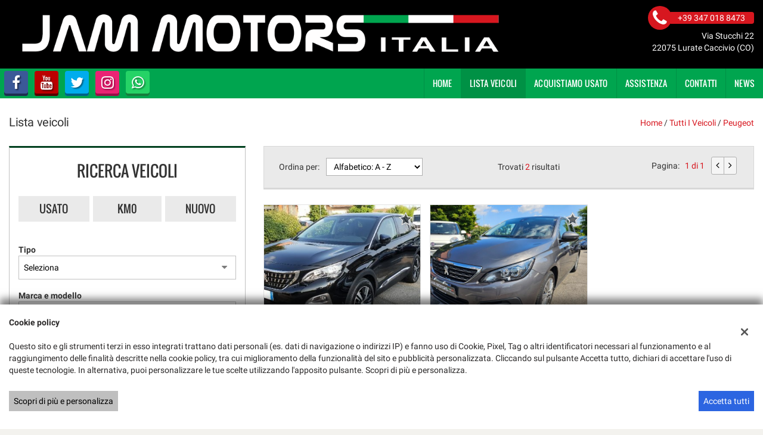

--- FILE ---
content_type: text/html; charset=UTF-8
request_url: https://www.jammotors.it/wp-content/themes/gestionaleauto/ajax_slim/get_search_count.php
body_size: 338
content:
{"count":2,"lookup":{"class_id":[{"id":1,"value":"Auto"}],"make_id":[{"id":55,"value":"PEUGEOT"}],"fuel_id":[{"id":1,"value":"Benzina"},{"id":4,"value":"Diesel"}],"body_id":[{"id":2,"value":"4\/5 Porte"},{"id":10,"value":"Fuoristrada e Suv"}],"price":[],"year":[{"id":2021,"value":2021},{"id":2020,"value":2020},{"id":2019,"value":2019},{"id":2018,"value":2018},{"id":2017,"value":2017}],"km":[{"id":54500,"value":"54.500 km"},{"id":60000,"value":"60.000 km"}],"gearbox_id":[{"id":2,"value":"Automatico"},{"id":1,"value":"Manuale"}],"model_id":[{"id":412,"value":"3008"},{"id":106,"value":"308"}]}}

--- FILE ---
content_type: text/css;charset=UTF-8
request_url: https://dealer.cdn.gestionaleauto.com/wp-content/themes/gestionaleauto/custom_style.php?key=ryautqvqoocl&sub=utqvqoocl&d=b4a1bfebb55fcf9b2822d70a99de5a86
body_size: 109402
content:
@charset "UTF-8";.fancybox-wrap,.fancybox-skin,.fancybox-outer,.fancybox-inner,.fancybox-image,.fancybox-wrap iframe,.fancybox-wrap object,.fancybox-nav,.fancybox-nav span,.fancybox-tmp{padding:0;margin:0;border:0;outline:none;vertical-align:top}.fancybox-wrap{position:absolute;top:0;left:0;z-index:8020}.fancybox-skin{position:relative;background:#f9f9f9;color:#444;text-shadow:none;-webkit-border-radius:4px;-moz-border-radius:4px;border-radius:4px}.fancybox-opened{z-index:8030}.fancybox-opened .fancybox-skin{-webkit-box-shadow:0 10px 25px rgba(0,0,0,0.5);-moz-box-shadow:0 10px 25px rgba(0,0,0,0.5);box-shadow:0 10px 25px rgba(0,0,0,0.5)}.fancybox-outer,.fancybox-inner{position:relative}.fancybox-inner{overflow:hidden}.fancybox-type-iframe .fancybox-inner{-webkit-overflow-scrolling:touch}.fancybox-error{color:#444;font:14px/20px "Helvetica Neue",Helvetica,Arial,sans-serif;margin:0;padding:15px;white-space:nowrap}.fancybox-image,.fancybox-iframe{display:block;width:100%;height:100%}.fancybox-image{max-width:100%;max-height:100%}#fancybox-loading,.fancybox-close,.fancybox-prev span,.fancybox-next span{background-image:url('//dealer.cdn.gestionaleauto.com/wp-content/themes/gestionaleauto/bower_components/fancybox/source/fancybox_sprite.png')}#fancybox-loading{position:fixed;top:50%;left:50%;margin-top:-22px;margin-left:-22px;background-position:0 -108px;opacity:0.8;cursor:pointer;z-index:8060}#fancybox-loading div{width:44px;height:44px;background:url('//dealer.cdn.gestionaleauto.com/wp-content/themes/gestionaleauto/bower_components/fancybox/source/fancybox_loading.gif') center center no-repeat}.fancybox-close{position:absolute;top:-18px;right:-18px;width:36px;height:36px;cursor:pointer;z-index:8040}.fancybox-nav{position:absolute;top:0;width:40%;height:100%;cursor:pointer;text-decoration:none;background:transparent url('//dealer.cdn.gestionaleauto.com/wp-content/themes/gestionaleauto/bower_components/fancybox/source/blank.gif');-webkit-tap-highlight-color:rgba(0,0,0,0);z-index:8040}.fancybox-prev{left:0}.fancybox-next{right:0}.fancybox-nav span{position:absolute;top:50%;width:36px;height:34px;margin-top:-18px;cursor:pointer;z-index:8040;visibility:hidden}.fancybox-prev span{left:10px;background-position:0 -36px}.fancybox-next span{right:10px;background-position:0 -72px}.fancybox-nav:hover span{visibility:visible}.fancybox-tmp{position:absolute;top:-99999px;left:-99999px;visibility:hidden;max-width:99999px;max-height:99999px;overflow:visible !important}.fancybox-lock{overflow:hidden !important;width:auto}.fancybox-lock body{overflow:hidden !important}.fancybox-lock-test{overflow-y:hidden !important}.fancybox-overlay{position:absolute;top:0;left:0;overflow:hidden;display:none;z-index:8010;background:url('//dealer.cdn.gestionaleauto.com/wp-content/themes/gestionaleauto/bower_components/fancybox/source/fancybox_overlay.png')}.fancybox-overlay-fixed{position:fixed;bottom:0;right:0}.fancybox-lock .fancybox-overlay{overflow:auto;overflow-y:scroll}.fancybox-title{visibility:hidden;font:normal 13px/20px "Helvetica Neue",Helvetica,Arial,sans-serif;position:relative;text-shadow:none;z-index:8050}.fancybox-opened .fancybox-title{visibility:visible}.fancybox-title-float-wrap{position:absolute;bottom:0;right:50%;margin-bottom:-35px;z-index:8050;text-align:center}.fancybox-title-float-wrap .child{display:inline-block;margin-right:-100%;padding:2px 20px;background:transparent;background:rgba(0,0,0,0.8);-webkit-border-radius:15px;-moz-border-radius:15px;border-radius:15px;text-shadow:0 1px 2px #222;color:#FFF;font-weight:bold;line-height:24px;white-space:nowrap}.fancybox-title-outside-wrap{position:relative;margin-top:10px;color:#fff}.fancybox-title-inside-wrap{padding-top:10px}.fancybox-title-over-wrap{position:absolute;bottom:0;left:0;color:#fff;padding:10px;background:#000;background:rgba(0,0,0,0.8)}@media only screen and (-webkit-min-device-pixel-ratio:1.5),only screen and (min--moz-device-pixel-ratio:1.5),only screen and (min-device-pixel-ratio:1.5){#fancybox-loading,.fancybox-close,.fancybox-prev span,.fancybox-next span{background-image:url('//dealer.cdn.gestionaleauto.com/wp-content/themes/gestionaleauto/bower_components/fancybox/source/fancybox_sprite@2x.png');background-size:44px 152px}#fancybox-loading div{background-image:url('//dealer.cdn.gestionaleauto.com/wp-content/themes/gestionaleauto/bower_components/fancybox/source/fancybox_loading@2x.gif');background-size:24px 24px}}.owl-carousel .animated{-webkit-animation-duration:1000ms;animation-duration:1000ms;-webkit-animation-fill-mode:both;animation-fill-mode:both}.owl-carousel .owl-animated-in{z-index:0}.owl-carousel .owl-animated-out{z-index:1}.owl-carousel .fadeOut{-webkit-animation-name:fadeOut;animation-name:fadeOut}@-webkit-keyframes fadeOut{0{opacity:1}100%{opacity:0}}@keyframes fadeOut{0{opacity:1}100%{opacity:0}}.owl-height{-webkit-transition:height 500ms ease-in-out;-moz-transition:height 500ms ease-in-out;-ms-transition:height 500ms ease-in-out;-o-transition:height 500ms ease-in-out;transition:height 500ms ease-in-out}.owl-carousel{display:none;width:100%;-webkit-tap-highlight-color:transparent;position:relative;z-index:1}.owl-carousel .owl-stage{position:relative;-ms-touch-action:pan-Y}.owl-carousel .owl-stage:after{content:".";display:block;clear:both;visibility:hidden;line-height:0;height:0}.owl-carousel .owl-stage-outer{position:relative;overflow:hidden;-webkit-transform:translate3d(0,0,0)}.owl-carousel .owl-controls .owl-nav .owl-prev,.owl-carousel .owl-controls .owl-nav .owl-next,.owl-carousel .owl-controls .owl-dot{cursor:pointer;cursor:hand;-webkit-user-select:none;-khtml-user-select:none;-moz-user-select:none;-ms-user-select:none;user-select:none}.owl-carousel.owl-loaded{display:block}.owl-carousel.owl-loading{opacity:0;display:block}.owl-carousel.owl-hidden{opacity:0}.owl-carousel .owl-refresh .owl-item{display:none}.owl-carousel .owl-item{position:relative;min-height:1px;float:left;-webkit-backface-visibility:hidden;-webkit-tap-highlight-color:transparent;-webkit-touch-callout:none;-webkit-user-select:none;-moz-user-select:none;-ms-user-select:none;user-select:none}.owl-carousel .owl-item img{display:block;width:100%;-webkit-transform-style:preserve-3d}.owl-carousel.owl-text-select-on .owl-item{-webkit-user-select:auto;-moz-user-select:auto;-ms-user-select:auto;user-select:auto}.owl-carousel .owl-grab{cursor:move;cursor:-webkit-grab;cursor:-o-grab;cursor:-ms-grab;cursor:grab}.owl-carousel .owl-rtl{direction:rtl}.owl-carousel .owl-rtl .owl-item{float:right}.no-js .owl-carousel{display:block}.owl-carousel .owl-item .owl-lazy{opacity:0;-webkit-transition:opacity 400ms ease;-moz-transition:opacity 400ms ease;-ms-transition:opacity 400ms ease;-o-transition:opacity 400ms ease;transition:opacity 400ms ease}.owl-carousel .owl-item img{transform-style:preserve-3d}.owl-carousel .owl-video-wrapper{position:relative;height:100%;background:#000}.owl-carousel .owl-video-play-icon{position:absolute;height:80px;width:80px;left:50%;top:50%;margin-left:-40px;margin-top:-40px;background:url("owl.video.play.png") no-repeat;cursor:pointer;z-index:1;-webkit-backface-visibility:hidden;-webkit-transition:scale 100ms ease;-moz-transition:scale 100ms ease;-ms-transition:scale 100ms ease;-o-transition:scale 100ms ease;transition:scale 100ms ease}.owl-carousel .owl-video-play-icon:hover{-webkit-transition:scale(1.3,1.3);-moz-transition:scale(1.3,1.3);-ms-transition:scale(1.3,1.3);-o-transition:scale(1.3,1.3);transition:scale(1.3,1.3)}.owl-carousel .owl-video-playing .owl-video-tn,.owl-carousel .owl-video-playing .owl-video-play-icon{display:none}.owl-carousel .owl-video-tn{opacity:0;height:100%;background-position:center center;background-repeat:no-repeat;-webkit-background-size:contain;-moz-background-size:contain;-o-background-size:contain;background-size:contain;-webkit-transition:opacity 400ms ease;-moz-transition:opacity 400ms ease;-ms-transition:opacity 400ms ease;-o-transition:opacity 400ms ease;transition:opacity 400ms ease}.owl-carousel .owl-video-frame{position:relative;z-index:1}.ui-widget{font-family:Verdana,Arial,sans-serif ;font-size:1.1em }.ui-widget .ui-widget{font-size:1em}.ui-widget input,.ui-widget select,.ui-widget textarea,.ui-widget button{font-family:Verdana,Arial,sans-serif ;font-size:1em}.ui-widget-content{border:1px solid #aaaaaa ;background:#ffffff url("//dealer.cdn.gestionaleauto.com/wp-content/themes/gestionaleauto/bower_components/jquery-ui/themes/base/images/ui-bg_flat_75_ffffff_40x100.png") 50% 50% repeat-x ;color:#222222 }.ui-widget-content a{color:#222222 }.ui-widget-header{border:1px solid #aaaaaa ;background:#cccccc url("//dealer.cdn.gestionaleauto.com/wp-content/themes/gestionaleauto/bower_components/jquery-ui/themes/base/images/ui-bg_highlight-soft_75_cccccc_1x100.png") 50% 50% repeat-x ;color:#222222 ;font-weight:bold}.ui-widget-header a{color:#222222 }.ui-state-default,.ui-widget-content .ui-state-default,.ui-widget-header .ui-state-default{border:1px solid #d3d3d3 ;background:#e6e6e6 url("//dealer.cdn.gestionaleauto.com/wp-content/themes/gestionaleauto/bower_components/jquery-ui/themes/base/images/ui-bg_glass_75_e6e6e6_1x400.png") 50% 50% repeat-x ;font-weight:normal ;color:#555555 }.ui-state-default a,.ui-state-default a:link,.ui-state-default a:visited{color:#555555 ;text-decoration:none}.ui-state-hover,.ui-widget-content .ui-state-hover,.ui-widget-header .ui-state-hover,.ui-state-focus,.ui-widget-content .ui-state-focus,.ui-widget-header .ui-state-focus{border:1px solid #999999 ;background:#dadada url("//dealer.cdn.gestionaleauto.com/wp-content/themes/gestionaleauto/bower_components/jquery-ui/themes/base/images/ui-bg_glass_75_dadada_1x400.png") 50% 50% repeat-x ;font-weight:normal ;color:#212121 }.ui-state-hover a,.ui-state-hover a:hover,.ui-state-hover a:link,.ui-state-hover a:visited,.ui-state-focus a,.ui-state-focus a:hover,.ui-state-focus a:link,.ui-state-focus a:visited{color:#212121 ;text-decoration:none}.ui-state-active,.ui-widget-content .ui-state-active,.ui-widget-header .ui-state-active{border:1px solid #aaaaaa ;background:#ffffff url("//dealer.cdn.gestionaleauto.com/wp-content/themes/gestionaleauto/bower_components/jquery-ui/themes/base/images/ui-bg_glass_65_ffffff_1x400.png") 50% 50% repeat-x ;font-weight:normal ;color:#212121 }.ui-state-active a,.ui-state-active a:link,.ui-state-active a:visited{color:#212121 ;text-decoration:none}.ui-state-highlight,.ui-widget-content .ui-state-highlight,.ui-widget-header .ui-state-highlight{border:1px solid #fcefa1 ;background:#fbf9ee url("//dealer.cdn.gestionaleauto.com/wp-content/themes/gestionaleauto/bower_components/jquery-ui/themes/base/images/ui-bg_glass_55_fbf9ee_1x400.png") 50% 50% repeat-x ;color:#363636 }.ui-state-highlight a,.ui-widget-content .ui-state-highlight a,.ui-widget-header .ui-state-highlight a{color:#363636 }.ui-state-error,.ui-widget-content .ui-state-error,.ui-widget-header .ui-state-error{border:1px solid #cd0a0a ;background:#fef1ec url("//dealer.cdn.gestionaleauto.com/wp-content/themes/gestionaleauto/bower_components/jquery-ui/themes/base/images/ui-bg_glass_95_fef1ec_1x400.png") 50% 50% repeat-x ;color:#cd0a0a }.ui-state-error a,.ui-widget-content .ui-state-error a,.ui-widget-header .ui-state-error a{color:#cd0a0a }.ui-state-error-text,.ui-widget-content .ui-state-error-text,.ui-widget-header .ui-state-error-text{color:#cd0a0a }.ui-priority-primary,.ui-widget-content .ui-priority-primary,.ui-widget-header .ui-priority-primary{font-weight:bold}.ui-priority-secondary,.ui-widget-content .ui-priority-secondary,.ui-widget-header .ui-priority-secondary{opacity:.7;filter:alpha(opacity=70);font-weight:normal}.ui-state-disabled,.ui-widget-content .ui-state-disabled,.ui-widget-header .ui-state-disabled{opacity:.35;filter:alpha(opacity=35);background-image:none}.ui-state-disabled .ui-icon{filter:alpha(opacity=35)}.ui-icon{width:16px;height:16px}.ui-icon,.ui-widget-content .ui-icon{background-image:url("//dealer.cdn.gestionaleauto.com/wp-content/themes/gestionaleauto/bower_components/jquery-ui/themes/base/images/ui-icons_222222_256x240.png") }.ui-widget-header .ui-icon{background-image:url("//dealer.cdn.gestionaleauto.com/wp-content/themes/gestionaleauto/bower_components/jquery-ui/themes/base/images/ui-icons_222222_256x240.png") }.ui-state-default .ui-icon{background-image:url("//dealer.cdn.gestionaleauto.com/wp-content/themes/gestionaleauto/bower_components/jquery-ui/themes/base/images/ui-icons_888888_256x240.png") }.ui-state-hover .ui-icon,.ui-state-focus .ui-icon{background-image:url("//dealer.cdn.gestionaleauto.com/wp-content/themes/gestionaleauto/bower_components/jquery-ui/themes/base/images/ui-icons_454545_256x240.png") }.ui-state-active .ui-icon{background-image:url("//dealer.cdn.gestionaleauto.com/wp-content/themes/gestionaleauto/bower_components/jquery-ui/themes/base/images/ui-icons_454545_256x240.png") }.ui-state-highlight .ui-icon{background-image:url("//dealer.cdn.gestionaleauto.com/wp-content/themes/gestionaleauto/bower_components/jquery-ui/themes/base/images/ui-icons_2e83ff_256x240.png") }.ui-state-error .ui-icon,.ui-state-error-text .ui-icon{background-image:url("//dealer.cdn.gestionaleauto.com/wp-content/themes/gestionaleauto/bower_components/jquery-ui/themes/base/images/ui-icons_cd0a0a_256x240.png") }.ui-icon-blank{background-position:16px 16px}.ui-icon-carat-1-n{background-position:0 0}.ui-icon-carat-1-ne{background-position:-16px 0}.ui-icon-carat-1-e{background-position:-32px 0}.ui-icon-carat-1-se{background-position:-48px 0}.ui-icon-carat-1-s{background-position:-64px 0}.ui-icon-carat-1-sw{background-position:-80px 0}.ui-icon-carat-1-w{background-position:-96px 0}.ui-icon-carat-1-nw{background-position:-112px 0}.ui-icon-carat-2-n-s{background-position:-128px 0}.ui-icon-carat-2-e-w{background-position:-144px 0}.ui-icon-triangle-1-n{background-position:0 -16px}.ui-icon-triangle-1-ne{background-position:-16px -16px}.ui-icon-triangle-1-e{background-position:-32px -16px}.ui-icon-triangle-1-se{background-position:-48px -16px}.ui-icon-triangle-1-s{background-position:-64px -16px}.ui-icon-triangle-1-sw{background-position:-80px -16px}.ui-icon-triangle-1-w{background-position:-96px -16px}.ui-icon-triangle-1-nw{background-position:-112px -16px}.ui-icon-triangle-2-n-s{background-position:-128px -16px}.ui-icon-triangle-2-e-w{background-position:-144px -16px}.ui-icon-arrow-1-n{background-position:0 -32px}.ui-icon-arrow-1-ne{background-position:-16px -32px}.ui-icon-arrow-1-e{background-position:-32px -32px}.ui-icon-arrow-1-se{background-position:-48px -32px}.ui-icon-arrow-1-s{background-position:-64px -32px}.ui-icon-arrow-1-sw{background-position:-80px -32px}.ui-icon-arrow-1-w{background-position:-96px -32px}.ui-icon-arrow-1-nw{background-position:-112px -32px}.ui-icon-arrow-2-n-s{background-position:-128px -32px}.ui-icon-arrow-2-ne-sw{background-position:-144px -32px}.ui-icon-arrow-2-e-w{background-position:-160px -32px}.ui-icon-arrow-2-se-nw{background-position:-176px -32px}.ui-icon-arrowstop-1-n{background-position:-192px -32px}.ui-icon-arrowstop-1-e{background-position:-208px -32px}.ui-icon-arrowstop-1-s{background-position:-224px -32px}.ui-icon-arrowstop-1-w{background-position:-240px -32px}.ui-icon-arrowthick-1-n{background-position:0 -48px}.ui-icon-arrowthick-1-ne{background-position:-16px -48px}.ui-icon-arrowthick-1-e{background-position:-32px -48px}.ui-icon-arrowthick-1-se{background-position:-48px -48px}.ui-icon-arrowthick-1-s{background-position:-64px -48px}.ui-icon-arrowthick-1-sw{background-position:-80px -48px}.ui-icon-arrowthick-1-w{background-position:-96px -48px}.ui-icon-arrowthick-1-nw{background-position:-112px -48px}.ui-icon-arrowthick-2-n-s{background-position:-128px -48px}.ui-icon-arrowthick-2-ne-sw{background-position:-144px -48px}.ui-icon-arrowthick-2-e-w{background-position:-160px -48px}.ui-icon-arrowthick-2-se-nw{background-position:-176px -48px}.ui-icon-arrowthickstop-1-n{background-position:-192px -48px}.ui-icon-arrowthickstop-1-e{background-position:-208px -48px}.ui-icon-arrowthickstop-1-s{background-position:-224px -48px}.ui-icon-arrowthickstop-1-w{background-position:-240px -48px}.ui-icon-arrowreturnthick-1-w{background-position:0 -64px}.ui-icon-arrowreturnthick-1-n{background-position:-16px -64px}.ui-icon-arrowreturnthick-1-e{background-position:-32px -64px}.ui-icon-arrowreturnthick-1-s{background-position:-48px -64px}.ui-icon-arrowreturn-1-w{background-position:-64px -64px}.ui-icon-arrowreturn-1-n{background-position:-80px -64px}.ui-icon-arrowreturn-1-e{background-position:-96px -64px}.ui-icon-arrowreturn-1-s{background-position:-112px -64px}.ui-icon-arrowrefresh-1-w{background-position:-128px -64px}.ui-icon-arrowrefresh-1-n{background-position:-144px -64px}.ui-icon-arrowrefresh-1-e{background-position:-160px -64px}.ui-icon-arrowrefresh-1-s{background-position:-176px -64px}.ui-icon-arrow-4{background-position:0 -80px}.ui-icon-arrow-4-diag{background-position:-16px -80px}.ui-icon-extlink{background-position:-32px -80px}.ui-icon-newwin{background-position:-48px -80px}.ui-icon-refresh{background-position:-64px -80px}.ui-icon-shuffle{background-position:-80px -80px}.ui-icon-transfer-e-w{background-position:-96px -80px}.ui-icon-transferthick-e-w{background-position:-112px -80px}.ui-icon-folder-collapsed{background-position:0 -96px}.ui-icon-folder-open{background-position:-16px -96px}.ui-icon-document{background-position:-32px -96px}.ui-icon-document-b{background-position:-48px -96px}.ui-icon-note{background-position:-64px -96px}.ui-icon-mail-closed{background-position:-80px -96px}.ui-icon-mail-open{background-position:-96px -96px}.ui-icon-suitcase{background-position:-112px -96px}.ui-icon-comment{background-position:-128px -96px}.ui-icon-person{background-position:-144px -96px}.ui-icon-print{background-position:-160px -96px}.ui-icon-trash{background-position:-176px -96px}.ui-icon-locked{background-position:-192px -96px}.ui-icon-unlocked{background-position:-208px -96px}.ui-icon-bookmark{background-position:-224px -96px}.ui-icon-tag{background-position:-240px -96px}.ui-icon-home{background-position:0 -112px}.ui-icon-flag{background-position:-16px -112px}.ui-icon-calendar{background-position:-32px -112px}.ui-icon-cart{background-position:-48px -112px}.ui-icon-pencil{background-position:-64px -112px}.ui-icon-clock{background-position:-80px -112px}.ui-icon-disk{background-position:-96px -112px}.ui-icon-calculator{background-position:-112px -112px}.ui-icon-zoomin{background-position:-128px -112px}.ui-icon-zoomout{background-position:-144px -112px}.ui-icon-search{background-position:-160px -112px}.ui-icon-wrench{background-position:-176px -112px}.ui-icon-gear{background-position:-192px -112px}.ui-icon-heart{background-position:-208px -112px}.ui-icon-star{background-position:-224px -112px}.ui-icon-link{background-position:-240px -112px}.ui-icon-cancel{background-position:0 -128px}.ui-icon-plus{background-position:-16px -128px}.ui-icon-plusthick{background-position:-32px -128px}.ui-icon-minus{background-position:-48px -128px}.ui-icon-minusthick{background-position:-64px -128px}.ui-icon-close{background-position:-80px -128px}.ui-icon-closethick{background-position:-96px -128px}.ui-icon-key{background-position:-112px -128px}.ui-icon-lightbulb{background-position:-128px -128px}.ui-icon-scissors{background-position:-144px -128px}.ui-icon-clipboard{background-position:-160px -128px}.ui-icon-copy{background-position:-176px -128px}.ui-icon-contact{background-position:-192px -128px}.ui-icon-image{background-position:-208px -128px}.ui-icon-video{background-position:-224px -128px}.ui-icon-script{background-position:-240px -128px}.ui-icon-alert{background-position:0 -144px}.ui-icon-info{background-position:-16px -144px}.ui-icon-notice{background-position:-32px -144px}.ui-icon-help{background-position:-48px -144px}.ui-icon-check{background-position:-64px -144px}.ui-icon-bullet{background-position:-80px -144px}.ui-icon-radio-on{background-position:-96px -144px}.ui-icon-radio-off{background-position:-112px -144px}.ui-icon-pin-w{background-position:-128px -144px}.ui-icon-pin-s{background-position:-144px -144px}.ui-icon-play{background-position:0 -160px}.ui-icon-pause{background-position:-16px -160px}.ui-icon-seek-next{background-position:-32px -160px}.ui-icon-seek-prev{background-position:-48px -160px}.ui-icon-seek-end{background-position:-64px -160px}.ui-icon-seek-start{background-position:-80px -160px}.ui-icon-seek-first{background-position:-80px -160px}.ui-icon-stop{background-position:-96px -160px}.ui-icon-eject{background-position:-112px -160px}.ui-icon-volume-off{background-position:-128px -160px}.ui-icon-volume-on{background-position:-144px -160px}.ui-icon-power{background-position:0 -176px}.ui-icon-signal-diag{background-position:-16px -176px}.ui-icon-signal{background-position:-32px -176px}.ui-icon-battery-0{background-position:-48px -176px}.ui-icon-battery-1{background-position:-64px -176px}.ui-icon-battery-2{background-position:-80px -176px}.ui-icon-battery-3{background-position:-96px -176px}.ui-icon-circle-plus{background-position:0 -192px}.ui-icon-circle-minus{background-position:-16px -192px}.ui-icon-circle-close{background-position:-32px -192px}.ui-icon-circle-triangle-e{background-position:-48px -192px}.ui-icon-circle-triangle-s{background-position:-64px -192px}.ui-icon-circle-triangle-w{background-position:-80px -192px}.ui-icon-circle-triangle-n{background-position:-96px -192px}.ui-icon-circle-arrow-e{background-position:-112px -192px}.ui-icon-circle-arrow-s{background-position:-128px -192px}.ui-icon-circle-arrow-w{background-position:-144px -192px}.ui-icon-circle-arrow-n{background-position:-160px -192px}.ui-icon-circle-zoomin{background-position:-176px -192px}.ui-icon-circle-zoomout{background-position:-192px -192px}.ui-icon-circle-check{background-position:-208px -192px}.ui-icon-circlesmall-plus{background-position:0 -208px}.ui-icon-circlesmall-minus{background-position:-16px -208px}.ui-icon-circlesmall-close{background-position:-32px -208px}.ui-icon-squaresmall-plus{background-position:-48px -208px}.ui-icon-squaresmall-minus{background-position:-64px -208px}.ui-icon-squaresmall-close{background-position:-80px -208px}.ui-icon-grip-dotted-vertical{background-position:0 -224px}.ui-icon-grip-dotted-horizontal{background-position:-16px -224px}.ui-icon-grip-solid-vertical{background-position:-32px -224px}.ui-icon-grip-solid-horizontal{background-position:-48px -224px}.ui-icon-gripsmall-diagonal-se{background-position:-64px -224px}.ui-icon-grip-diagonal-se{background-position:-80px -224px}.ui-corner-all,.ui-corner-top,.ui-corner-left,.ui-corner-tl{border-top-left-radius:4px }.ui-corner-all,.ui-corner-top,.ui-corner-right,.ui-corner-tr{border-top-right-radius:4px }.ui-corner-all,.ui-corner-bottom,.ui-corner-left,.ui-corner-bl{border-bottom-left-radius:4px }.ui-corner-all,.ui-corner-bottom,.ui-corner-right,.ui-corner-br{border-bottom-right-radius:4px }.ui-widget-overlay{background:#aaaaaa url("//dealer.cdn.gestionaleauto.com/wp-content/themes/gestionaleauto/bower_components/jquery-ui/themes/base/images/ui-bg_flat_0_aaaaaa_40x100.png") 50% 50% repeat-x ;opacity:0.3 ;filter:alpha(opacity=30) }.ui-widget-shadow{margin:-8px 0 0 -8px ;padding:8px ;background:#aaaaaa url("//dealer.cdn.gestionaleauto.com/wp-content/themes/gestionaleauto/bower_components/jquery-ui/themes/base/images/ui-bg_flat_0_aaaaaa_40x100.png") 50% 50% repeat-x ;opacity:0.3 ;filter:alpha(opacity=30) ;border-radius:8px }.ui-slider{position:relative;text-align:left}.ui-slider .ui-slider-handle{position:absolute;z-index:2;width:1.2em;height:1.2em;cursor:default;-ms-touch-action:none;touch-action:none}.ui-slider .ui-slider-range{position:absolute;z-index:1;font-size:.7em;display:block;border:0;background-position:0 0}.ui-slider.ui-state-disabled .ui-slider-handle,.ui-slider.ui-state-disabled .ui-slider-range{filter:inherit}.ui-slider-horizontal{height:.8em}.ui-slider-horizontal .ui-slider-handle{top:-0.3em;margin-left:-0.6em}.ui-slider-horizontal .ui-slider-range{top:0;height:100%}.ui-slider-horizontal .ui-slider-range-min{left:0}.ui-slider-horizontal .ui-slider-range-max{right:0}.ui-slider-vertical{width:.8em;height:100px}.ui-slider-vertical .ui-slider-handle{left:-0.3em;margin-left:0;margin-bottom:-0.6em}.ui-slider-vertical .ui-slider-range{left:0;width:100%}.ui-slider-vertical .ui-slider-range-min{bottom:0}.ui-slider-vertical .ui-slider-range-max{top:0}.ui-slider{position:relative;text-align:left}.ui-slider .ui-slider-handle{position:absolute;z-index:2;width:1.2em;height:1.2em;cursor:default;-ms-touch-action:none;touch-action:none}.ui-slider .ui-slider-range{position:absolute;z-index:1;font-size:.7em;display:block;border:0;background-position:0 0}.ui-slider.ui-state-disabled .ui-slider-handle,.ui-slider.ui-state-disabled .ui-slider-range{filter:inherit}.ui-slider-horizontal{height:.8em}.ui-slider-horizontal .ui-slider-handle{top:-0.3em;margin-left:-0.6em}.ui-slider-horizontal .ui-slider-range{top:0;height:100%}.ui-slider-horizontal .ui-slider-range-min{left:0}.ui-slider-horizontal .ui-slider-range-max{right:0}.ui-slider-vertical{width:.8em;height:100px}.ui-slider-vertical .ui-slider-handle{left:-0.3em;margin-left:0;margin-bottom:-0.6em}.ui-slider-vertical .ui-slider-range{left:0;width:100%}.ui-slider-vertical .ui-slider-range-min{bottom:0}.ui-slider-vertical .ui-slider-range-max{top:0}@font-face{font-family:'Oswald';font-style:normal;font-weight:400;src:local('Oswald Regular'),local('Oswald-Regular'),url('//dealer.cdn.gestionaleauto.com/wp-content/themes/gestionaleauto/fonts/Oswald/oswald.woff2') format('woff2'),url('//dealer.cdn.gestionaleauto.com/wp-content/themes/gestionaleauto/fonts/Oswald/oswald.ttf') format('truetype')}@font-face{font-family:'Helvetica Neue Condensed';font-style:normal;font-weight:700;src:local('HelveticaNeue-CondensedBold'),local('HelveticaNeueCondensedBold'),local('Helvetica Neue Condensed Bold'),url('//dealer.cdn.gestionaleauto.com/wp-content/themes/gestionaleauto/fonts/HelveticaNeue/HelveticaNeue-CondensedBold.woff2') format('woff2'),url('//dealer.cdn.gestionaleauto.com/wp-content/themes/gestionaleauto/fonts/HelveticaNeue/HelveticaNeue-CondensedBold.ttf') format('truetype')}@font-face{font-family:'Roboto Condensed';font-style:normal;font-weight:700;src:local('Roboto Condensed Bold'),local('RobotoCondensed-Bold'),url('//dealer.cdn.gestionaleauto.com/wp-content/themes/gestionaleauto/fonts/Roboto/roboto-condensed-bold.woff2') format('woff2'),url('//dealer.cdn.gestionaleauto.com/wp-content/themes/gestionaleauto/fonts/Roboto/roboto-condensed-bold.ttf') format('truetype')}@font-face{font-family:'Opel Sans Condensed Bold';font-style:normal;font-weight:700;src:local('Opel Sans Condensed Bold'),local('Opel Sans Condensed Bold'),url('//dealer.cdn.gestionaleauto.com/wp-content/themes/gestionaleauto/fonts/Opel_Sans/Opel-Sans-Condensed-Bold.woff2') format('woff2'),url('//dealer.cdn.gestionaleauto.com/wp-content/themes/gestionaleauto/fonts/Opel_Sans/Opel-Sans-Condensed-Bold.ttf') format('truetype')}@font-face{font-family:'Open Sans Condensed';font-style:normal;font-weight:700;src:local('Open Sans Condensed Bold'),local('OpenSans-CondensedBold'),url('//dealer.cdn.gestionaleauto.com/wp-content/themes/gestionaleauto/fonts/OpenSans/open-sans-condensed-bold.woff2') format('woff2'),url('//dealer.cdn.gestionaleauto.com/wp-content/themes/gestionaleauto/fonts/OpenSans/open-sans-condensed-bold.ttf') format('truetype')}@font-face{font-family:'Ubuntu Condensed';font-style:normal;font-weight:700;src:local('Ubuntu Condensed'),local('Ubuntu-Condensed'),local('UbuntuCondensed'),url('//dealer.cdn.gestionaleauto.com/wp-content/themes/gestionaleauto/fonts/Ubuntu/ubuntu-condensed.woff2') format('woff2'),url('//dealer.cdn.gestionaleauto.com/wp-content/themes/gestionaleauto/fonts/Ubuntu/ubuntu-condensed.ttf') format('truetype')}@font-face{font-family:'Cabin Condensed';font-style:normal;font-weight:700;src:local('Cabin Condensed'),local('Cabin-Condensed'),local('CabinCondensed'),url('//dealer.cdn.gestionaleauto.com/wp-content/themes/gestionaleauto/fonts/Cabin/cabin-condensed-bold.woff2') format('woff2'),url('//dealer.cdn.gestionaleauto.com/wp-content/themes/gestionaleauto/fonts/Cabin/cabin-condensed-bold.ttf') format('truetype')}@font-face{font-family:'Abel';font-style:normal;font-weight:400;src:local('Abel Regular'),local('Abel-Regular'),local('AbelRegular'),url('//dealer.cdn.gestionaleauto.com/wp-content/themes/gestionaleauto/fonts/Abel/abel-regular.woff2') format('woff2'),url('//dealer.cdn.gestionaleauto.com/wp-content/themes/gestionaleauto/fonts/Abel/abel-regular.ttf') format('truetype')}@font-face{font-family:'Allan';font-style:normal;font-weight:400;src:local('Allan Regular'),local('Allan-Regular'),local('AllanRegular'),url('//dealer.cdn.gestionaleauto.com/wp-content/themes/gestionaleauto/fonts/Allan/allan-regular.woff2') format('woff2'),url('//dealer.cdn.gestionaleauto.com/wp-content/themes/gestionaleauto/fonts/Allan/allan-regular.ttf') format('truetype')}@font-face{font-family:'Fresca';font-style:normal;font-weight:400;src:local('Fresca Regular'),local('Fresca-Regular'),local('FrescaRegular'),url('//dealer.cdn.gestionaleauto.com/wp-content/themes/gestionaleauto/fonts/Fresca/fresca-regular.woff2') format('woff2'),url('//dealer.cdn.gestionaleauto.com/wp-content/themes/gestionaleauto/fonts/Fresca/fresca-regular.ttf') format('truetype')}@font-face{font-family:'Marvel';font-style:normal;font-weight:400;src:local('Marvel Regular'),local('Marvel-Regular'),local('MarvelRegular'),url('//dealer.cdn.gestionaleauto.com/wp-content/themes/gestionaleauto/fonts/Marvel/marvel-regular.woff2') format('woff2'),url('//dealer.cdn.gestionaleauto.com/wp-content/themes/gestionaleauto/fonts/Marvel/marvel-regular.ttf') format('truetype')}@font-face{font-family:'PT Sans Narrow';font-style:normal;font-weight:400;src:local('PT Sans Narrow'),local('PT-Sans-Narrow'),local('PTSansNarrow'),url('//dealer.cdn.gestionaleauto.com/wp-content/themes/gestionaleauto/fonts/PT_Sans_Narrow/pt-sans-narrow-regular.woff2') format('woff2'),url('//dealer.cdn.gestionaleauto.com/wp-content/themes/gestionaleauto/fonts/PT_Sans_Narrow/pt-sans-narrow-regular.ttf') format('truetype')}@font-face{font-family:'Share Tech';font-style:normal;font-weight:400;src:local('Share Tech Regular'),local('Share-Tech-Regular'),local('ShareTechRegular'),url('//dealer.cdn.gestionaleauto.com/wp-content/themes/gestionaleauto/fonts/Share_Tech/sharetech-regular.woff2') format('woff2'),url('//dealer.cdn.gestionaleauto.com/wp-content/themes/gestionaleauto/fonts/Share_Tech/sharetech-regular.ttf') format('truetype')}@font-face{font-family:'Voltaire';font-style:normal;font-weight:400;src:local('Voltaire Regular'),local('Voltaire-Regular'),local('VoltaireRegular'),url('//dealer.cdn.gestionaleauto.com/wp-content/themes/gestionaleauto/fonts/Voltaire/voltaire-regular.woff2') format('woff2'),url('//dealer.cdn.gestionaleauto.com/wp-content/themes/gestionaleauto/fonts/Voltaire/voltaire-regular.ttf') format('truetype')}@font-face{font-family:'Unica One';font-style:normal;font-weight:400;src:local('Unica One Regular'),local('Unica-One-Regular'),local('UnicaOneRegular'),url('//dealer.cdn.gestionaleauto.com/wp-content/themes/gestionaleauto/fonts/Unica_One/unicaone-regular.woff2') format('woff2'),url('//dealer.cdn.gestionaleauto.com/wp-content/themes/gestionaleauto/fonts/Unica_One/unicaone-regular.ttf') format('truetype')}@font-face{font-family:'Exo';font-style:normal;font-weight:400;src:local('Exo Regular'),local('Exo-Regular'),url('//dealer.cdn.gestionaleauto.com/wp-content/themes/gestionaleauto/fonts/Exo/exo-400.woff2') format('woff2'),url('//dealer.cdn.gestionaleauto.com/wp-content/themes/gestionaleauto/fonts/Exo/exo-400.ttf') format('truetype')}@font-face{font-family:'Exo';font-style:normal;font-weight:700;src:local('Exo Bold'),local('Exo-Bold'),url('//dealer.cdn.gestionaleauto.com/wp-content/themes/gestionaleauto/fonts/Exo/exo-700.woff2') format('woff2'),url('//dealer.cdn.gestionaleauto.com/wp-content/themes/gestionaleauto/fonts/Exo/exo-700.ttf') format('truetype')}@font-face{font-family:'Helvetica Neue';font-style:normal;font-weight:400;src:local('HelveticaNeue'),local('Helvetica Neue'),url('//dealer.cdn.gestionaleauto.com/wp-content/themes/gestionaleauto/fonts/HelveticaNeue/HelveticaNeue.woff2') format('woff2'),url('//dealer.cdn.gestionaleauto.com/wp-content/themes/gestionaleauto/fonts/HelveticaNeue/HelveticaNeue.ttf') format('truetype')}@font-face{font-family:'Helvetica Neue';font-style:normal;font-weight:700;src:local('HelveticaNeue-Bold'),local('HelveticaNeueBold'),local('Helvetica Neue Bold'),url('//dealer.cdn.gestionaleauto.com/wp-content/themes/gestionaleauto/fonts/HelveticaNeue/HelveticaNeue-Bold.woff2') format('woff2'),url('//dealer.cdn.gestionaleauto.com/wp-content/themes/gestionaleauto/fonts/HelveticaNeue/HelveticaNeue-Bold.ttf') format('truetype')}@font-face{font-family:'Roboto';font-style:normal;font-weight:400;src:local('Roboto'),url('//dealer.cdn.gestionaleauto.com/wp-content/themes/gestionaleauto/fonts/Roboto/roboto.woff2') format('woff2'),url('//dealer.cdn.gestionaleauto.com/wp-content/themes/gestionaleauto/fonts/Roboto/roboto.ttf') format('truetype')}@font-face{font-family:'Roboto';font-style:normal;font-weight:700;src:local('Roboto Bold'),local('Roboto-Bold'),url('//dealer.cdn.gestionaleauto.com/wp-content/themes/gestionaleauto/fonts/Roboto/roboto-bold.woff2') format('woff2'),url('//dealer.cdn.gestionaleauto.com/wp-content/themes/gestionaleauto/fonts/Roboto/roboto-bold.ttf') format('truetype')}@font-face{font-family:'Opel Sans';font-style:normal;font-weight:400;src:local('Opel-Sans'),url('//dealer.cdn.gestionaleauto.com/wp-content/themes/gestionaleauto/fonts/Opel_Sans/OpelSans-Regular.woff2') format('woff2'),url('//dealer.cdn.gestionaleauto.com/wp-content/themes/gestionaleauto/fonts/Opel_Sans/OpelSans-Regular.ttf') format('truetype')}@font-face{font-family:'Opel Sans';font-style:normal;font-weight:700;src:local('Opel-Sans-Bold'),local('Opel-Sans-Bold'),url('//dealer.cdn.gestionaleauto.com/wp-content/themes/gestionaleauto/fonts/Opel_Sans/OpelSans-Bold.woff2') format('woff2'),url('//dealer.cdn.gestionaleauto.com/wp-content/themes/gestionaleauto/fonts/Opel_Sans/OpelSans-Bold.ttf') format('truetype')}@font-face{font-family:'Open Sans';font-style:normal;font-weight:400;src:local('Open-Sans'),local('OpenSans'),url('//dealer.cdn.gestionaleauto.com/wp-content/themes/gestionaleauto/fonts/OpenSans/open-sans.woff2') format('woff2'),url('//dealer.cdn.gestionaleauto.com/wp-content/themes/gestionaleauto/fonts/OpenSans/open-sans.ttf') format('truetype')}@font-face{font-family:'Open Sans';font-style:normal;font-weight:700;src:local('Open Sans Bold'),local('OpenSans-Bold'),url('//dealer.cdn.gestionaleauto.com/wp-content/themes/gestionaleauto/fonts/OpenSans/open-sans-bold.woff2') format('woff2'),url('//dealer.cdn.gestionaleauto.com/wp-content/themes/gestionaleauto/fonts/OpenSans/open-sans-bold.ttf') format('truetype')}@font-face{font-family:'Ubuntu';font-style:normal;font-weight:400;src:local('Ubuntu'),url('//dealer.cdn.gestionaleauto.com/wp-content/themes/gestionaleauto/fonts/Ubuntu/ubuntu.woff2') format('woff2'),url('//dealer.cdn.gestionaleauto.com/wp-content/themes/gestionaleauto/fonts/Ubuntu/ubuntu.ttf') format('truetype')}@font-face{font-family:'Ubuntu';font-style:normal;font-weight:700;src:local('Ubuntu Bold'),local('Ubuntu-Bold'),url('//dealer.cdn.gestionaleauto.com/wp-content/themes/gestionaleauto/fonts/Ubuntu/ubuntu-bold.woff2') format('woff2'),url('//dealer.cdn.gestionaleauto.com/wp-content/themes/gestionaleauto/fonts/Ubuntu/ubuntu-bold.ttf') format('truetype')}@font-face{font-family:'Cabin';font-style:normal;font-weight:400;src:local('Cabin'),url('//dealer.cdn.gestionaleauto.com/wp-content/themes/gestionaleauto/fonts/Cabin/cabin.woff2') format('woff2'),url('//dealer.cdn.gestionaleauto.com/wp-content/themes/gestionaleauto/fonts/Cabin/cabin.ttf') format('truetype')}@font-face{font-family:'Cabin';font-style:normal;font-weight:700;src:local('Cabin Bold'),local('Cabin-Bold'),url('//dealer.cdn.gestionaleauto.com/wp-content/themes/gestionaleauto/fonts/Cabin/cabin-bold.woff2') format('woff2'),url('//dealer.cdn.gestionaleauto.com/wp-content/themes/gestionaleauto/fonts/Cabin/cabin-bold.ttf') format('truetype')}@font-face{font-family:'Amaranth';font-style:normal;font-weight:400;src:local('Amaranth'),local('Amaranth Regular'),local('Amaranth-Regular'),url('//dealer.cdn.gestionaleauto.com/wp-content/themes/gestionaleauto/fonts/Amaranth/Amaranth-Regular.woff2') format('woff2'),url('//dealer.cdn.gestionaleauto.com/wp-content/themes/gestionaleauto/fonts/Amaranth/Amaranth-Regular.ttf') format('truetype')}@font-face{font-family:'Amaranth';font-style:normal;font-weight:700;src:local('Amaranth Bold'),local('Amaranth-Bold'),url('//dealer.cdn.gestionaleauto.com/wp-content/themes/gestionaleauto/fonts/Amaranth/Amaranth-Bold.woff2') format('woff2'),url('//dealer.cdn.gestionaleauto.com/wp-content/themes/gestionaleauto/fonts/Amaranth/Amaranth-Bold.ttf') format('truetype')}@font-face{font-family:'Arvo';font-style:normal;font-weight:400;src:local('Arvo'),local('Arvo Regular'),local('Arvo-Regular'),url('//dealer.cdn.gestionaleauto.com/wp-content/themes/gestionaleauto/fonts/Arvo/Arvo-Regular.woff2') format('woff2'),url('//dealer.cdn.gestionaleauto.com/wp-content/themes/gestionaleauto/fonts/Arvo/Arvo-Regular.ttf') format('truetype')}@font-face{font-family:'Arvo';font-style:normal;font-weight:700;src:local('Arvo Bold'),local('Arvo-Bold'),url('//dealer.cdn.gestionaleauto.com/wp-content/themes/gestionaleauto/fonts/Arvo/Arvo-Bold.woff2') format('woff2'),url('//dealer.cdn.gestionaleauto.com/wp-content/themes/gestionaleauto/fonts/Arvo/Arvo-Bold.ttf') format('truetype')}@font-face{font-family:'Merriweather';font-style:normal;font-weight:400;src:local('Merriweather'),local('Merriweather Regular'),local('Merriweather-Regular'),url('//dealer.cdn.gestionaleauto.com/wp-content/themes/gestionaleauto/fonts/Merriweather/Merriweather-Regular.woff2') format('woff2'),url('//dealer.cdn.gestionaleauto.com/wp-content/themes/gestionaleauto/fonts/Merriweather/Merriweather-Regular.ttf') format('truetype')}@font-face{font-family:'Merriweather';font-style:normal;font-weight:700;src:local('Merriweather Bold'),local('Merriweather-Bold'),url('//dealer.cdn.gestionaleauto.com/wp-content/themes/gestionaleauto/fonts/Merriweather/Merriweather-Bold.woff2') format('woff2'),url('//dealer.cdn.gestionaleauto.com/wp-content/themes/gestionaleauto/fonts/Merriweather/Merriweather-Bold.ttf') format('truetype')}@font-face{font-family:'Monda';font-style:normal;font-weight:400;src:local('Monda'),local('Monda Regular'),local('Monda-Regular'),url('//dealer.cdn.gestionaleauto.com/wp-content/themes/gestionaleauto/fonts/Monda/Monda-Regular.woff2') format('woff2'),url('//dealer.cdn.gestionaleauto.com/wp-content/themes/gestionaleauto/fonts/Monda/Monda-Regular.ttf') format('truetype')}@font-face{font-family:'Monda';font-style:normal;font-weight:700;src:local('Monda Bold'),local('Monda-Bold'),url('//dealer.cdn.gestionaleauto.com/wp-content/themes/gestionaleauto/fonts/Monda/Monda-Bold.woff2') format('woff2'),url('//dealer.cdn.gestionaleauto.com/wp-content/themes/gestionaleauto/fonts/Monda/Monda-Bold.ttf') format('truetype')}@font-face{font-family:'Nunito';font-style:normal;font-weight:400;src:local('Nunito'),local('Nunito Regular'),local('Nunito-Regular'),url('//dealer.cdn.gestionaleauto.com/wp-content/themes/gestionaleauto/fonts/Nunito/Nunito-Regular.woff2') format('woff2'),url('//dealer.cdn.gestionaleauto.com/wp-content/themes/gestionaleauto/fonts/Nunito/Nunito-Regular.ttf') format('truetype')}@font-face{font-family:'Nunito';font-style:normal;font-weight:700;src:local('Nunito Bold'),local('Nunito-Bold'),url('//dealer.cdn.gestionaleauto.com/wp-content/themes/gestionaleauto/fonts/Nunito/Nunito-Bold.woff2') format('woff2'),url('//dealer.cdn.gestionaleauto.com/wp-content/themes/gestionaleauto/fonts/Nunito/Nunito-Bold.ttf') format('truetype')}@font-face{font-family:'Oxygen';font-style:normal;font-weight:400;src:local('Oxygen'),local('Oxygen Regular'),local('Oxygen-Regular'),url('//dealer.cdn.gestionaleauto.com/wp-content/themes/gestionaleauto/fonts/Oxygen/Oxygen-Regular.woff2') format('woff2'),url('//dealer.cdn.gestionaleauto.com/wp-content/themes/gestionaleauto/fonts/Oxygen/Oxygen-Regular.ttf') format('truetype')}@font-face{font-family:'Oxygen';font-style:normal;font-weight:700;src:local('Oxygen Bold'),local('Oxygen-Bold'),url('//dealer.cdn.gestionaleauto.com/wp-content/themes/gestionaleauto/fonts/Oxygen/Oxygen-Bold.woff2') format('woff2'),url('//dealer.cdn.gestionaleauto.com/wp-content/themes/gestionaleauto/fonts/Oxygen/Oxygen-Bold.ttf') format('truetype')}@font-face{font-family:'Lion';font-style:normal;font-weight:400;src:url('//dealer.cdn.gestionaleauto.com/wp-content/themes/gestionaleauto/fonts/Lion/Lion-Normal.woff2') format('woff2'),url('//dealer.cdn.gestionaleauto.com/wp-content/themes/gestionaleauto/fonts/Lion/Lion-Normal.ttf') format('truetype')}@font-face{font-family:'Lion';font-style:normal;font-weight:700;src:url('//dealer.cdn.gestionaleauto.com/wp-content/themes/gestionaleauto/fonts/Lion/Lion-Bold.woff2') format('woff2'),url('//dealer.cdn.gestionaleauto.com/wp-content/themes/gestionaleauto/fonts/Lion/Lion-Bold.ttf') format('truetype')}@font-face{font-family:'Arimo';font-style:normal;font-weight:400;src:url('//dealer.cdn.gestionaleauto.com/wp-content/themes/gestionaleauto/fonts/Arimo/arimo-regular-webfont.eot');src:url('//dealer.cdn.gestionaleauto.com/wp-content/themes/gestionaleauto/fonts/Arimo/arimo-regular-webfont.eot?#iefix') format('embedded-opentype'),url('//dealer.cdn.gestionaleauto.com/wp-content/themes/gestionaleauto/fonts/Arimo/arimo-regular-webfont.woff2') format('woff2'),url('//dealer.cdn.gestionaleauto.com/wp-content/themes/gestionaleauto/fonts/Arimo/arimo-regular-webfont.woff') format('woff'),url('//dealer.cdn.gestionaleauto.com/wp-content/themes/gestionaleauto/fonts/Arimo/arimo-regular-webfont.ttf') format('truetype'),url('//dealer.cdn.gestionaleauto.com/wp-content/themes/gestionaleauto/fonts/Arimo/arimo-regular-webfont.svg#arimoregular') format('svg')}@font-face{font-family:'Arimo';font-style:normal;font-weight:700;src:url('//dealer.cdn.gestionaleauto.com/wp-content/themes/gestionaleauto/fonts/Arimo/arimo-bold-webfont.eot');src:url('//dealer.cdn.gestionaleauto.com/wp-content/themes/gestionaleauto/fonts/Arimo/arimo-bold-webfont.eot?#iefix') format('embedded-opentype'),url('//dealer.cdn.gestionaleauto.com/wp-content/themes/gestionaleauto/fonts/Arimo/arimo-bold-webfont.woff2') format('woff2'),url('//dealer.cdn.gestionaleauto.com/wp-content/themes/gestionaleauto/fonts/Arimo/arimo-bold-webfont.woff') format('woff'),url('//dealer.cdn.gestionaleauto.com/wp-content/themes/gestionaleauto/fonts/Arimo/arimo-bold-webfont.ttf') format('truetype'),url('//dealer.cdn.gestionaleauto.com/wp-content/themes/gestionaleauto/fonts/Arimo/arimo-bold-webfont.svg#arimobold') format('svg')}@font-face{font-family:'Corp';font-style:normal;font-weight:400;src:url('//dealer.cdn.gestionaleauto.com/wp-content/themes/gestionaleauto/fonts/Corp/corp.woff2') format('woff2'),url('//dealer.cdn.gestionaleauto.com/wp-content/themes/gestionaleauto/fonts/Corp/corp.ttf') format('truetype')}@font-face{font-family:'PT Sans';font-style:normal;font-weight:400;src:local('PT Sans'),local('PT-Sans'),local('PTSans'),url('//dealer.cdn.gestionaleauto.com/wp-content/themes/gestionaleauto/fonts/PT_Sans/pt_sans-regular.woff2') format('woff2'),url('//dealer.cdn.gestionaleauto.com/wp-content/themes/gestionaleauto/fonts/PT_Sans/pt_sans-regular.ttf') format('truetype')}@font-face{font-family:'PT Sans';font-style:normal;font-weight:700;src:local('PT Sans Bold'),local('PT-Sans-Bold'),local('PTSansBold'),url('//dealer.cdn.gestionaleauto.com/wp-content/themes/gestionaleauto/fonts/PT_Sans/pt_sans-bold.woff2') format('woff2'),url('//dealer.cdn.gestionaleauto.com/wp-content/themes/gestionaleauto/fonts/PT_Sans/pt_sans-bold.ttf') format('truetype')}@font-face{font-family:'Raleway';font-style:normal;font-weight:300;src:local('Raleway Light'),local('Raleway-Light'),local('RalewayLight'),url('//dealer.cdn.gestionaleauto.com/wp-content/themes/gestionaleauto/fonts/Raleway/Raleway-Light.woff2') format('woff2'),url('//dealer.cdn.gestionaleauto.com/wp-content/themes/gestionaleauto/fonts/Raleway/Raleway-Light.ttf') format('truetype')}@font-face{font-family:'Raleway';font-style:normal;font-weight:400;src:local('Raleway'),url('//dealer.cdn.gestionaleauto.com/wp-content/themes/gestionaleauto/fonts/Raleway/Raleway-Regular.woff2') format('woff2'),url('//dealer.cdn.gestionaleauto.com/wp-content/themes/gestionaleauto/fonts/Raleway/Raleway-Regular.ttf') format('truetype')}@font-face{font-family:'Raleway';font-style:normal;font-weight:700;src:local('Raleway Bold'),local('Raleway-Bold'),local('RalewayBold'),url('//dealer.cdn.gestionaleauto.com/wp-content/themes/gestionaleauto/fonts/Raleway/Raleway-Bold.woff2') format('woff2'),url('//dealer.cdn.gestionaleauto.com/wp-content/themes/gestionaleauto/fonts/Raleway/Raleway-Bold.ttf') format('truetype')}html{font-family:sans-serif;-ms-text-size-adjust:100%;-webkit-text-size-adjust:100%}body{margin:0}article,aside,details,figcaption,figure,footer,header,hgroup,main,menu,nav,section,summary{display:block}audio,canvas,progress,video{display:inline-block;vertical-align:baseline}audio:not([controls]){display:none;height:0}[hidden],template{display:none}a{background-color:transparent}a:active,a:hover{outline:0}abbr[title]{border-bottom:1px dotted}b,strong{font-weight:bold}dfn{font-style:italic}h1{font-size:2em;margin:0.67em 0}mark{background:#ff0;color:#000}small{font-size:80%}sub,sup{font-size:75%;line-height:0;position:relative;vertical-align:baseline}sup{top:-0.5em}sub{bottom:-0.25em}img{border:0}svg:not(:root){overflow:hidden}figure{margin:1em 40px}hr{-moz-box-sizing:content-box;box-sizing:content-box;height:0}pre{overflow:auto}code,kbd,pre,samp{font-family:monospace,monospace;font-size:1em}button,input,optgroup,select,textarea{color:inherit;font:inherit;margin:0}button{overflow:visible}button,select{text-transform:none}button,html input[type="button"],input[type="reset"],input[type="submit"]{-webkit-appearance:button;cursor:pointer}button[disabled],html input[disabled]{cursor:default}button::-moz-focus-inner,input::-moz-focus-inner{border:0;padding:0}input{line-height:normal}input[type="checkbox"],input[type="radio"]{box-sizing:border-box;padding:0}input[type="number"]::-webkit-inner-spin-button,input[type="number"]::-webkit-outer-spin-button{height:auto}input[type="search"]{-webkit-appearance:textfield;-moz-box-sizing:content-box;-webkit-box-sizing:content-box;box-sizing:content-box}input[type="search"]::-webkit-search-cancel-button,input[type="search"]::-webkit-search-decoration{-webkit-appearance:none}fieldset{border:1px solid #c0c0c0;margin:0 2px;padding:0.35em 0.625em 0.75em}legend{border:0;padding:0}textarea{overflow:auto}optgroup{font-weight:bold}table{border-collapse:collapse;border-spacing:0}td,th{padding:0}@media print{*,*:before,*:after{background:transparent !important;color:#000 !important;box-shadow:none !important;text-shadow:none !important}a,a:visited{text-decoration:underline}a[href]:after{content:" (" attr(href) ")"}abbr[title]:after{content:" (" attr(title) ")"}a[href^="#"]:after,a[href^="javascript:"]:after{content:""}pre,blockquote{border:1px solid #999;page-break-inside:avoid}thead{display:table-header-group}tr,img{page-break-inside:avoid}img{max-width:100% !important}p,h2,h3{orphans:3;widows:3}h2,h3{page-break-after:avoid}select{background:#fff !important}.navbar{display:none}.btn > .caret,.dropup > .btn > .caret{border-top-color:#000 !important}.label{border:1px solid #000}.table{border-collapse:collapse !important}.table td,.table th{background-color:#fff !important}.table-bordered th,.table-bordered td{border:1px solid #ddd !important}}@font-face{font-family:'Glyphicons Halflings';src:url('../bower_components/bootstrap/fonts/glyphicons-halflings-regular.eot');src:url('../bower_components/bootstrap/fonts/glyphicons-halflings-regular.eot?#iefix') format('embedded-opentype'),url('../bower_components/bootstrap/fonts/glyphicons-halflings-regular.woff2') format('woff2'),url('../bower_components/bootstrap/fonts/glyphicons-halflings-regular.woff') format('woff'),url('../bower_components/bootstrap/fonts/glyphicons-halflings-regular.ttf') format('truetype'),url('../bower_components/bootstrap/fonts/glyphicons-halflings-regular.svg#glyphicons_halflingsregular') format('svg')}.glyphicon{position:relative;top:1px;display:inline-block;font-family:'Glyphicons Halflings';font-style:normal;font-weight:normal;line-height:1;-webkit-font-smoothing:antialiased;-moz-osx-font-smoothing:grayscale}.glyphicon-asterisk:before{content:"\2a"}.glyphicon-plus:before{content:"\2b"}.glyphicon-euro:before,.glyphicon-eur:before{content:"\20ac"}.glyphicon-minus:before{content:"\2212"}.glyphicon-cloud:before{content:"\2601"}.glyphicon-envelope:before{content:"\2709"}.glyphicon-pencil:before{content:"\270f"}.glyphicon-glass:before{content:"\e001"}.glyphicon-music:before{content:"\e002"}.glyphicon-search:before{content:"\e003"}.glyphicon-heart:before{content:"\e005"}.glyphicon-star:before{content:"\e006"}.glyphicon-star-empty:before{content:"\e007"}.glyphicon-user:before{content:"\e008"}.glyphicon-film:before{content:"\e009"}.glyphicon-th-large:before{content:"\e010"}.glyphicon-th:before{content:"\e011"}.glyphicon-th-list:before{content:"\e012"}.glyphicon-ok:before{content:"\e013"}.glyphicon-remove:before{content:"\e014"}.glyphicon-zoom-in:before{content:"\e015"}.glyphicon-zoom-out:before{content:"\e016"}.glyphicon-off:before{content:"\e017"}.glyphicon-signal:before{content:"\e018"}.glyphicon-cog:before{content:"\e019"}.glyphicon-trash:before{content:"\e020"}.glyphicon-home:before{content:"\e021"}.glyphicon-file:before{content:"\e022"}.glyphicon-time:before{content:"\e023"}.glyphicon-road:before{content:"\e024"}.glyphicon-download-alt:before{content:"\e025"}.glyphicon-download:before{content:"\e026"}.glyphicon-upload:before{content:"\e027"}.glyphicon-inbox:before{content:"\e028"}.glyphicon-play-circle:before{content:"\e029"}.glyphicon-repeat:before{content:"\e030"}.glyphicon-refresh:before{content:"\e031"}.glyphicon-list-alt:before{content:"\e032"}.glyphicon-lock:before{content:"\e033"}.glyphicon-flag:before{content:"\e034"}.glyphicon-headphones:before{content:"\e035"}.glyphicon-volume-off:before{content:"\e036"}.glyphicon-volume-down:before{content:"\e037"}.glyphicon-volume-up:before{content:"\e038"}.glyphicon-qrcode:before{content:"\e039"}.glyphicon-barcode:before{content:"\e040"}.glyphicon-tag:before{content:"\e041"}.glyphicon-tags:before{content:"\e042"}.glyphicon-book:before{content:"\e043"}.glyphicon-bookmark:before{content:"\e044"}.glyphicon-print:before{content:"\e045"}.glyphicon-camera:before{content:"\e046"}.glyphicon-font:before{content:"\e047"}.glyphicon-bold:before{content:"\e048"}.glyphicon-italic:before{content:"\e049"}.glyphicon-text-height:before{content:"\e050"}.glyphicon-text-width:before{content:"\e051"}.glyphicon-align-left:before{content:"\e052"}.glyphicon-align-center:before{content:"\e053"}.glyphicon-align-right:before{content:"\e054"}.glyphicon-align-justify:before{content:"\e055"}.glyphicon-list:before{content:"\e056"}.glyphicon-indent-left:before{content:"\e057"}.glyphicon-indent-right:before{content:"\e058"}.glyphicon-facetime-video:before{content:"\e059"}.glyphicon-picture:before{content:"\e060"}.glyphicon-map-marker:before{content:"\e062"}.glyphicon-adjust:before{content:"\e063"}.glyphicon-tint:before{content:"\e064"}.glyphicon-edit:before{content:"\e065"}.glyphicon-share:before{content:"\e066"}.glyphicon-check:before{content:"\e067"}.glyphicon-move:before{content:"\e068"}.glyphicon-step-backward:before{content:"\e069"}.glyphicon-fast-backward:before{content:"\e070"}.glyphicon-backward:before{content:"\e071"}.glyphicon-play:before{content:"\e072"}.glyphicon-pause:before{content:"\e073"}.glyphicon-stop:before{content:"\e074"}.glyphicon-forward:before{content:"\e075"}.glyphicon-fast-forward:before{content:"\e076"}.glyphicon-step-forward:before{content:"\e077"}.glyphicon-eject:before{content:"\e078"}.glyphicon-chevron-left:before{content:"\e079"}.glyphicon-chevron-right:before{content:"\e080"}.glyphicon-plus-sign:before{content:"\e081"}.glyphicon-minus-sign:before{content:"\e082"}.glyphicon-remove-sign:before{content:"\e083"}.glyphicon-ok-sign:before{content:"\e084"}.glyphicon-question-sign:before{content:"\e085"}.glyphicon-info-sign:before{content:"\e086"}.glyphicon-screenshot:before{content:"\e087"}.glyphicon-remove-circle:before{content:"\e088"}.glyphicon-ok-circle:before{content:"\e089"}.glyphicon-ban-circle:before{content:"\e090"}.glyphicon-arrow-left:before{content:"\e091"}.glyphicon-arrow-right:before{content:"\e092"}.glyphicon-arrow-up:before{content:"\e093"}.glyphicon-arrow-down:before{content:"\e094"}.glyphicon-share-alt:before{content:"\e095"}.glyphicon-resize-full:before{content:"\e096"}.glyphicon-resize-small:before{content:"\e097"}.glyphicon-exclamation-sign:before{content:"\e101"}.glyphicon-gift:before{content:"\e102"}.glyphicon-leaf:before{content:"\e103"}.glyphicon-fire:before{content:"\e104"}.glyphicon-eye-open:before{content:"\e105"}.glyphicon-eye-close:before{content:"\e106"}.glyphicon-warning-sign:before{content:"\e107"}.glyphicon-plane:before{content:"\e108"}.glyphicon-calendar:before{content:"\e109"}.glyphicon-random:before{content:"\e110"}.glyphicon-comment:before{content:"\e111"}.glyphicon-magnet:before{content:"\e112"}.glyphicon-chevron-up:before{content:"\e113"}.glyphicon-chevron-down:before{content:"\e114"}.glyphicon-retweet:before{content:"\e115"}.glyphicon-shopping-cart:before{content:"\e116"}.glyphicon-folder-close:before{content:"\e117"}.glyphicon-folder-open:before{content:"\e118"}.glyphicon-resize-vertical:before{content:"\e119"}.glyphicon-resize-horizontal:before{content:"\e120"}.glyphicon-hdd:before{content:"\e121"}.glyphicon-bullhorn:before{content:"\e122"}.glyphicon-bell:before{content:"\e123"}.glyphicon-certificate:before{content:"\e124"}.glyphicon-thumbs-up:before{content:"\e125"}.glyphicon-thumbs-down:before{content:"\e126"}.glyphicon-hand-right:before{content:"\e127"}.glyphicon-hand-left:before{content:"\e128"}.glyphicon-hand-up:before{content:"\e129"}.glyphicon-hand-down:before{content:"\e130"}.glyphicon-circle-arrow-right:before{content:"\e131"}.glyphicon-circle-arrow-left:before{content:"\e132"}.glyphicon-circle-arrow-up:before{content:"\e133"}.glyphicon-circle-arrow-down:before{content:"\e134"}.glyphicon-globe:before{content:"\e135"}.glyphicon-wrench:before{content:"\e136"}.glyphicon-tasks:before{content:"\e137"}.glyphicon-filter:before{content:"\e138"}.glyphicon-briefcase:before{content:"\e139"}.glyphicon-fullscreen:before{content:"\e140"}.glyphicon-dashboard:before{content:"\e141"}.glyphicon-paperclip:before{content:"\e142"}.glyphicon-heart-empty:before{content:"\e143"}.glyphicon-link:before{content:"\e144"}.glyphicon-phone:before{content:"\e145"}.glyphicon-pushpin:before{content:"\e146"}.glyphicon-usd:before{content:"\e148"}.glyphicon-gbp:before{content:"\e149"}.glyphicon-sort:before{content:"\e150"}.glyphicon-sort-by-alphabet:before{content:"\e151"}.glyphicon-sort-by-alphabet-alt:before{content:"\e152"}.glyphicon-sort-by-order:before{content:"\e153"}.glyphicon-sort-by-order-alt:before{content:"\e154"}.glyphicon-sort-by-attributes:before{content:"\e155"}.glyphicon-sort-by-attributes-alt:before{content:"\e156"}.glyphicon-unchecked:before{content:"\e157"}.glyphicon-expand:before{content:"\e158"}.glyphicon-collapse-down:before{content:"\e159"}.glyphicon-collapse-up:before{content:"\e160"}.glyphicon-log-in:before{content:"\e161"}.glyphicon-flash:before{content:"\e162"}.glyphicon-log-out:before{content:"\e163"}.glyphicon-new-window:before{content:"\e164"}.glyphicon-record:before{content:"\e165"}.glyphicon-save:before{content:"\e166"}.glyphicon-open:before{content:"\e167"}.glyphicon-saved:before{content:"\e168"}.glyphicon-import:before{content:"\e169"}.glyphicon-export:before{content:"\e170"}.glyphicon-send:before{content:"\e171"}.glyphicon-floppy-disk:before{content:"\e172"}.glyphicon-floppy-saved:before{content:"\e173"}.glyphicon-floppy-remove:before{content:"\e174"}.glyphicon-floppy-save:before{content:"\e175"}.glyphicon-floppy-open:before{content:"\e176"}.glyphicon-credit-card:before{content:"\e177"}.glyphicon-transfer:before{content:"\e178"}.glyphicon-cutlery:before{content:"\e179"}.glyphicon-header:before{content:"\e180"}.glyphicon-compressed:before{content:"\e181"}.glyphicon-earphone:before{content:"\e182"}.glyphicon-phone-alt:before{content:"\e183"}.glyphicon-tower:before{content:"\e184"}.glyphicon-stats:before{content:"\e185"}.glyphicon-sd-video:before{content:"\e186"}.glyphicon-hd-video:before{content:"\e187"}.glyphicon-subtitles:before{content:"\e188"}.glyphicon-sound-stereo:before{content:"\e189"}.glyphicon-sound-dolby:before{content:"\e190"}.glyphicon-sound-5-1:before{content:"\e191"}.glyphicon-sound-6-1:before{content:"\e192"}.glyphicon-sound-7-1:before{content:"\e193"}.glyphicon-copyright-mark:before{content:"\e194"}.glyphicon-registration-mark:before{content:"\e195"}.glyphicon-cloud-download:before{content:"\e197"}.glyphicon-cloud-upload:before{content:"\e198"}.glyphicon-tree-conifer:before{content:"\e199"}.glyphicon-tree-deciduous:before{content:"\e200"}.glyphicon-cd:before{content:"\e201"}.glyphicon-save-file:before{content:"\e202"}.glyphicon-open-file:before{content:"\e203"}.glyphicon-level-up:before{content:"\e204"}.glyphicon-copy:before{content:"\e205"}.glyphicon-paste:before{content:"\e206"}.glyphicon-alert:before{content:"\e209"}.glyphicon-equalizer:before{content:"\e210"}.glyphicon-king:before{content:"\e211"}.glyphicon-queen:before{content:"\e212"}.glyphicon-pawn:before{content:"\e213"}.glyphicon-bishop:before{content:"\e214"}.glyphicon-knight:before{content:"\e215"}.glyphicon-baby-formula:before{content:"\e216"}.glyphicon-tent:before{content:"\26fa"}.glyphicon-blackboard:before{content:"\e218"}.glyphicon-bed:before{content:"\e219"}.glyphicon-apple:before{content:"\f8ff"}.glyphicon-erase:before{content:"\e221"}.glyphicon-hourglass:before{content:"\231b"}.glyphicon-lamp:before{content:"\e223"}.glyphicon-duplicate:before{content:"\e224"}.glyphicon-piggy-bank:before{content:"\e225"}.glyphicon-scissors:before{content:"\e226"}.glyphicon-bitcoin:before{content:"\e227"}.glyphicon-yen:before{content:"\00a5"}.glyphicon-ruble:before{content:"\20bd"}.glyphicon-scale:before{content:"\e230"}.glyphicon-ice-lolly:before{content:"\e231"}.glyphicon-ice-lolly-tasted:before{content:"\e232"}.glyphicon-education:before{content:"\e233"}.glyphicon-option-horizontal:before{content:"\e234"}.glyphicon-option-vertical:before{content:"\e235"}.glyphicon-menu-hamburger:before{content:"\e236"}.glyphicon-modal-window:before{content:"\e237"}.glyphicon-oil:before{content:"\e238"}.glyphicon-grain:before{content:"\e239"}.glyphicon-sunglasses:before{content:"\e240"}.glyphicon-text-size:before{content:"\e241"}.glyphicon-text-color:before{content:"\e242"}.glyphicon-text-background:before{content:"\e243"}.glyphicon-object-align-top:before{content:"\e244"}.glyphicon-object-align-bottom:before{content:"\e245"}.glyphicon-object-align-horizontal:before{content:"\e246"}.glyphicon-object-align-left:before{content:"\e247"}.glyphicon-object-align-vertical:before{content:"\e248"}.glyphicon-object-align-right:before{content:"\e249"}.glyphicon-triangle-right:before{content:"\e250"}.glyphicon-triangle-left:before{content:"\e251"}.glyphicon-triangle-bottom:before{content:"\e252"}.glyphicon-triangle-top:before{content:"\e253"}.glyphicon-console:before{content:"\e254"}.glyphicon-superscript:before{content:"\e255"}.glyphicon-subscript:before{content:"\e256"}.glyphicon-menu-left:before{content:"\e257"}.glyphicon-menu-right:before{content:"\e258"}.glyphicon-menu-down:before{content:"\e259"}.glyphicon-menu-up:before{content:"\e260"}*{-webkit-box-sizing:border-box;-moz-box-sizing:border-box;box-sizing:border-box}*:before,*:after{-webkit-box-sizing:border-box;-moz-box-sizing:border-box;box-sizing:border-box}html{font-size:10px;-webkit-tap-highlight-color:rgba(0,0,0,0)}body{font-family:"Helvetica Neue",Helvetica,Arial,sans-serif;font-size:14px;line-height:1.42857143;color:#333333;background-color:#ffffff}input,button,select,textarea{font-family:inherit;font-size:inherit;line-height:inherit}a{color:#337ab7;text-decoration:none}a:hover,a:focus{color:#23527c;text-decoration:underline}a:focus{outline:thin dotted;outline:5px auto -webkit-focus-ring-color;outline-offset:-2px}figure{margin:0}img{vertical-align:middle}.img-responsive,.thumbnail > img,.thumbnail a > img,.carousel-inner > .item > img,.carousel-inner > .item > a > img{display:block;max-width:100%;height:auto}.img-rounded{border-radius:6px}.img-thumbnail{padding:4px;line-height:1.42857143;background-color:#ffffff;border:1px solid #dddddd;border-radius:4px;-webkit-transition:all 0.2s ease-in-out;-moz-transition:all 0.2s ease-in-out;-o-transition:all 0.2s ease-in-out;transition:all 0.2s ease-in-out;display:inline-block;max-width:100%;height:auto}.img-circle{border-radius:50%}hr{margin-top:20px;margin-bottom:20px;border:0;border-top:1px solid #eeeeee}.sr-only{position:absolute;width:1px;height:1px;margin:-1px;padding:0;overflow:hidden;clip:rect(0,0,0,0);border:0}.sr-only-focusable:active,.sr-only-focusable:focus{position:static;width:auto;height:auto;margin:0;overflow:visible;clip:auto}h1,h2,h3,h4,h5,h6,.h1,.h2,.h3,.h4,.h5,.h6{font-family:inherit;font-weight:500;line-height:1.1;color:inherit}h1 small,h2 small,h3 small,h4 small,h5 small,h6 small,.h1 small,.h2 small,.h3 small,.h4 small,.h5 small,.h6 small,h1 .small,h2 .small,h3 .small,h4 .small,h5 .small,h6 .small,.h1 .small,.h2 .small,.h3 .small,.h4 .small,.h5 .small,.h6 .small{font-weight:normal;line-height:1;color:#777777}h1,.h1,h2,.h2,h3,.h3{margin-top:20px;margin-bottom:10px}h1 small,.h1 small,h2 small,.h2 small,h3 small,.h3 small,h1 .small,.h1 .small,h2 .small,.h2 .small,h3 .small,.h3 .small{font-size:65%}h4,.h4,h5,.h5,h6,.h6{margin-top:10px;margin-bottom:10px}h4 small,.h4 small,h5 small,.h5 small,h6 small,.h6 small,h4 .small,.h4 .small,h5 .small,.h5 .small,h6 .small,.h6 .small{font-size:75%}h1,.h1{font-size:36px}h2,.h2{font-size:30px}h3,.h3{font-size:24px}h4,.h4{font-size:18px}h5,.h5{font-size:14px}h6,.h6{font-size:12px}p{margin:0 0 10px}.lead{margin-bottom:20px;font-size:16px;font-weight:300;line-height:1.4}@media (min-width:768px){.lead{font-size:21px}}small,.small{font-size:85%}mark,.mark{background-color:#fcf8e3;padding:.2em}.text-left{text-align:left}.text-right{text-align:right}.text-center{text-align:center}.text-justify{text-align:justify}.text-nowrap{white-space:nowrap}.text-lowercase{text-transform:lowercase}.text-uppercase{text-transform:uppercase}.text-capitalize{text-transform:capitalize}.text-muted{color:#777777}.text-primary{color:#337ab7}a.text-primary:hover{color:#286090}.text-success{color:#3c763d}a.text-success:hover{color:#2b542c}.text-info{color:#31708f}a.text-info:hover{color:#245269}.text-warning{color:#8a6d3b}a.text-warning:hover{color:#66512c}.text-danger{color:#a94442}a.text-danger:hover{color:#843534}.bg-primary{color:#fff;background-color:#337ab7}a.bg-primary:hover{background-color:#286090}.bg-success{background-color:#dff0d8}a.bg-success:hover{background-color:#c1e2b3}.bg-info{background-color:#d9edf7}a.bg-info:hover{background-color:#afd9ee}.bg-warning{background-color:#fcf8e3}a.bg-warning:hover{background-color:#f7ecb5}.bg-danger{background-color:#f2dede}a.bg-danger:hover{background-color:#e4b9b9}.page-header{padding-bottom:9px;margin:40px 0 20px;border-bottom:1px solid #eeeeee}ul,ol{margin-top:0;margin-bottom:10px}ul ul,ol ul,ul ol,ol ol{margin-bottom:0}.list-unstyled{padding-left:0;list-style:none}.list-inline{padding-left:0;list-style:none;margin-left:-5px}.list-inline > li{display:inline-block;padding-left:5px;padding-right:5px}dl{margin-top:0;margin-bottom:20px}dt,dd{line-height:1.42857143}dt{font-weight:bold}dd{margin-left:0}@media (min-width:768px){.dl-horizontal dt{float:left;width:160px;clear:left;text-align:right;overflow:hidden;text-overflow:ellipsis;white-space:nowrap}.dl-horizontal dd{margin-left:180px}}abbr[title],abbr[data-original-title]{cursor:help;border-bottom:1px dotted #777777}.initialism{font-size:90%;text-transform:uppercase}blockquote{padding:10px 20px;margin:0 0 20px;font-size:17.5px;border-left:5px solid #eeeeee}blockquote p:last-child,blockquote ul:last-child,blockquote ol:last-child{margin-bottom:0}blockquote footer,blockquote small,blockquote .small{display:block;font-size:80%;line-height:1.42857143;color:#777777}blockquote footer:before,blockquote small:before,blockquote .small:before{content:'\2014 \00A0'}.blockquote-reverse,blockquote.pull-right{padding-right:15px;padding-left:0;border-right:5px solid #eeeeee;border-left:0;text-align:right}.blockquote-reverse footer:before,blockquote.pull-right footer:before,.blockquote-reverse small:before,blockquote.pull-right small:before,.blockquote-reverse .small:before,blockquote.pull-right .small:before{content:''}.blockquote-reverse footer:after,blockquote.pull-right footer:after,.blockquote-reverse small:after,blockquote.pull-right small:after,.blockquote-reverse .small:after,blockquote.pull-right .small:after{content:'\00A0 \2014'}address{margin-bottom:20px;font-style:normal;line-height:1.42857143}code,kbd,pre,samp{font-family:Menlo,Monaco,Consolas,"Courier New",monospace}code{padding:2px 4px;font-size:90%;color:#c7254e;background-color:#f9f2f4;border-radius:4px}kbd{padding:2px 4px;font-size:90%;color:#ffffff;background-color:#333333;border-radius:3px;box-shadow:inset 0 -1px 0 rgba(0,0,0,0.25)}kbd kbd{padding:0;font-size:100%;font-weight:bold;box-shadow:none}pre{display:block;padding:9.5px;margin:0 0 10px;font-size:13px;line-height:1.42857143;word-break:break-all;word-wrap:break-word;color:#333333;background-color:#f5f5f5;border:1px solid #cccccc;border-radius:4px}pre code{padding:0;font-size:inherit;color:inherit;white-space:pre-wrap;background-color:transparent;border-radius:0}.pre-scrollable{max-height:340px;overflow-y:scroll}.container{margin-right:auto;margin-left:auto;padding-left:15px;padding-right:15px}@media (min-width:768px){.container{width:750px}}@media (min-width:992px){.container{width:970px}}@media (min-width:1200px){.container{width:1170px}}.container-fluid{margin-right:auto;margin-left:auto;padding-left:15px;padding-right:15px}.row{margin-left:-15px;margin-right:-15px}.col-xs-1,.col-sm-1,.col-md-1,.col-lg-1,.col-xs-2,.col-sm-2,.col-md-2,.col-lg-2,.col-xs-3,.col-sm-3,.col-md-3,.col-lg-3,.col-xs-4,.col-sm-4,.col-md-4,.col-lg-4,.col-xs-5,.col-sm-5,.col-md-5,.col-lg-5,.col-xs-6,.col-sm-6,.col-md-6,.col-lg-6,.col-xs-7,.col-sm-7,.col-md-7,.col-lg-7,.col-xs-8,.col-sm-8,.col-md-8,.col-lg-8,.col-xs-9,.col-sm-9,.col-md-9,.col-lg-9,.col-xs-10,.col-sm-10,.col-md-10,.col-lg-10,.col-xs-11,.col-sm-11,.col-md-11,.col-lg-11,.col-xs-12,.col-sm-12,.col-md-12,.col-lg-12{position:relative;min-height:1px;padding-left:15px;padding-right:15px}.col-xs-1,.col-xs-2,.col-xs-3,.col-xs-4,.col-xs-5,.col-xs-6,.col-xs-7,.col-xs-8,.col-xs-9,.col-xs-10,.col-xs-11,.col-xs-12{float:left}.col-xs-12{width:100%}.col-xs-11{width:91.66666667%}.col-xs-10{width:83.33333333%}.col-xs-9{width:75%}.col-xs-8{width:66.66666667%}.col-xs-7{width:58.33333333%}.col-xs-6{width:50%}.col-xs-5{width:41.66666667%}.col-xs-4{width:33.33333333%}.col-xs-3{width:25%}.col-xs-2{width:16.66666667%}.col-xs-1{width:8.33333333%}.col-xs-pull-12{right:100%}.col-xs-pull-11{right:91.66666667%}.col-xs-pull-10{right:83.33333333%}.col-xs-pull-9{right:75%}.col-xs-pull-8{right:66.66666667%}.col-xs-pull-7{right:58.33333333%}.col-xs-pull-6{right:50%}.col-xs-pull-5{right:41.66666667%}.col-xs-pull-4{right:33.33333333%}.col-xs-pull-3{right:25%}.col-xs-pull-2{right:16.66666667%}.col-xs-pull-1{right:8.33333333%}.col-xs-pull-0{right:auto}.col-xs-push-12{left:100%}.col-xs-push-11{left:91.66666667%}.col-xs-push-10{left:83.33333333%}.col-xs-push-9{left:75%}.col-xs-push-8{left:66.66666667%}.col-xs-push-7{left:58.33333333%}.col-xs-push-6{left:50%}.col-xs-push-5{left:41.66666667%}.col-xs-push-4{left:33.33333333%}.col-xs-push-3{left:25%}.col-xs-push-2{left:16.66666667%}.col-xs-push-1{left:8.33333333%}.col-xs-push-0{left:auto}.col-xs-offset-12{margin-left:100%}.col-xs-offset-11{margin-left:91.66666667%}.col-xs-offset-10{margin-left:83.33333333%}.col-xs-offset-9{margin-left:75%}.col-xs-offset-8{margin-left:66.66666667%}.col-xs-offset-7{margin-left:58.33333333%}.col-xs-offset-6{margin-left:50%}.col-xs-offset-5{margin-left:41.66666667%}.col-xs-offset-4{margin-left:33.33333333%}.col-xs-offset-3{margin-left:25%}.col-xs-offset-2{margin-left:16.66666667%}.col-xs-offset-1{margin-left:8.33333333%}.col-xs-offset-0{margin-left:0}@media (min-width:768px){.col-sm-1,.col-sm-2,.col-sm-3,.col-sm-4,.col-sm-5,.col-sm-6,.col-sm-7,.col-sm-8,.col-sm-9,.col-sm-10,.col-sm-11,.col-sm-12{float:left}.col-sm-12{width:100%}.col-sm-11{width:91.66666667%}.col-sm-10{width:83.33333333%}.col-sm-9{width:75%}.col-sm-8{width:66.66666667%}.col-sm-7{width:58.33333333%}.col-sm-6{width:50%}.col-sm-5{width:41.66666667%}.col-sm-4{width:33.33333333%}.col-sm-3{width:25%}.col-sm-2{width:16.66666667%}.col-sm-1{width:8.33333333%}.col-sm-pull-12{right:100%}.col-sm-pull-11{right:91.66666667%}.col-sm-pull-10{right:83.33333333%}.col-sm-pull-9{right:75%}.col-sm-pull-8{right:66.66666667%}.col-sm-pull-7{right:58.33333333%}.col-sm-pull-6{right:50%}.col-sm-pull-5{right:41.66666667%}.col-sm-pull-4{right:33.33333333%}.col-sm-pull-3{right:25%}.col-sm-pull-2{right:16.66666667%}.col-sm-pull-1{right:8.33333333%}.col-sm-pull-0{right:auto}.col-sm-push-12{left:100%}.col-sm-push-11{left:91.66666667%}.col-sm-push-10{left:83.33333333%}.col-sm-push-9{left:75%}.col-sm-push-8{left:66.66666667%}.col-sm-push-7{left:58.33333333%}.col-sm-push-6{left:50%}.col-sm-push-5{left:41.66666667%}.col-sm-push-4{left:33.33333333%}.col-sm-push-3{left:25%}.col-sm-push-2{left:16.66666667%}.col-sm-push-1{left:8.33333333%}.col-sm-push-0{left:auto}.col-sm-offset-12{margin-left:100%}.col-sm-offset-11{margin-left:91.66666667%}.col-sm-offset-10{margin-left:83.33333333%}.col-sm-offset-9{margin-left:75%}.col-sm-offset-8{margin-left:66.66666667%}.col-sm-offset-7{margin-left:58.33333333%}.col-sm-offset-6{margin-left:50%}.col-sm-offset-5{margin-left:41.66666667%}.col-sm-offset-4{margin-left:33.33333333%}.col-sm-offset-3{margin-left:25%}.col-sm-offset-2{margin-left:16.66666667%}.col-sm-offset-1{margin-left:8.33333333%}.col-sm-offset-0{margin-left:0}}@media (min-width:992px){.col-md-1,.col-md-2,.col-md-3,.col-md-4,.col-md-5,.col-md-6,.col-md-7,.col-md-8,.col-md-9,.col-md-10,.col-md-11,.col-md-12{float:left}.col-md-12{width:100%}.col-md-11{width:91.66666667%}.col-md-10{width:83.33333333%}.col-md-9{width:75%}.col-md-8{width:66.66666667%}.col-md-7{width:58.33333333%}.col-md-6{width:50%}.col-md-5{width:41.66666667%}.col-md-4{width:33.33333333%}.col-md-3{width:25%}.col-md-2{width:16.66666667%}.col-md-1{width:8.33333333%}.col-md-pull-12{right:100%}.col-md-pull-11{right:91.66666667%}.col-md-pull-10{right:83.33333333%}.col-md-pull-9{right:75%}.col-md-pull-8{right:66.66666667%}.col-md-pull-7{right:58.33333333%}.col-md-pull-6{right:50%}.col-md-pull-5{right:41.66666667%}.col-md-pull-4{right:33.33333333%}.col-md-pull-3{right:25%}.col-md-pull-2{right:16.66666667%}.col-md-pull-1{right:8.33333333%}.col-md-pull-0{right:auto}.col-md-push-12{left:100%}.col-md-push-11{left:91.66666667%}.col-md-push-10{left:83.33333333%}.col-md-push-9{left:75%}.col-md-push-8{left:66.66666667%}.col-md-push-7{left:58.33333333%}.col-md-push-6{left:50%}.col-md-push-5{left:41.66666667%}.col-md-push-4{left:33.33333333%}.col-md-push-3{left:25%}.col-md-push-2{left:16.66666667%}.col-md-push-1{left:8.33333333%}.col-md-push-0{left:auto}.col-md-offset-12{margin-left:100%}.col-md-offset-11{margin-left:91.66666667%}.col-md-offset-10{margin-left:83.33333333%}.col-md-offset-9{margin-left:75%}.col-md-offset-8{margin-left:66.66666667%}.col-md-offset-7{margin-left:58.33333333%}.col-md-offset-6{margin-left:50%}.col-md-offset-5{margin-left:41.66666667%}.col-md-offset-4{margin-left:33.33333333%}.col-md-offset-3{margin-left:25%}.col-md-offset-2{margin-left:16.66666667%}.col-md-offset-1{margin-left:8.33333333%}.col-md-offset-0{margin-left:0}}@media (min-width:1200px){.col-lg-1,.col-lg-2,.col-lg-3,.col-lg-4,.col-lg-5,.col-lg-6,.col-lg-7,.col-lg-8,.col-lg-9,.col-lg-10,.col-lg-11,.col-lg-12{float:left}.col-lg-12{width:100%}.col-lg-11{width:91.66666667%}.col-lg-10{width:83.33333333%}.col-lg-9{width:75%}.col-lg-8{width:66.66666667%}.col-lg-7{width:58.33333333%}.col-lg-6{width:50%}.col-lg-5{width:41.66666667%}.col-lg-4{width:33.33333333%}.col-lg-3{width:25%}.col-lg-2{width:16.66666667%}.col-lg-1{width:8.33333333%}.col-lg-pull-12{right:100%}.col-lg-pull-11{right:91.66666667%}.col-lg-pull-10{right:83.33333333%}.col-lg-pull-9{right:75%}.col-lg-pull-8{right:66.66666667%}.col-lg-pull-7{right:58.33333333%}.col-lg-pull-6{right:50%}.col-lg-pull-5{right:41.66666667%}.col-lg-pull-4{right:33.33333333%}.col-lg-pull-3{right:25%}.col-lg-pull-2{right:16.66666667%}.col-lg-pull-1{right:8.33333333%}.col-lg-pull-0{right:auto}.col-lg-push-12{left:100%}.col-lg-push-11{left:91.66666667%}.col-lg-push-10{left:83.33333333%}.col-lg-push-9{left:75%}.col-lg-push-8{left:66.66666667%}.col-lg-push-7{left:58.33333333%}.col-lg-push-6{left:50%}.col-lg-push-5{left:41.66666667%}.col-lg-push-4{left:33.33333333%}.col-lg-push-3{left:25%}.col-lg-push-2{left:16.66666667%}.col-lg-push-1{left:8.33333333%}.col-lg-push-0{left:auto}.col-lg-offset-12{margin-left:100%}.col-lg-offset-11{margin-left:91.66666667%}.col-lg-offset-10{margin-left:83.33333333%}.col-lg-offset-9{margin-left:75%}.col-lg-offset-8{margin-left:66.66666667%}.col-lg-offset-7{margin-left:58.33333333%}.col-lg-offset-6{margin-left:50%}.col-lg-offset-5{margin-left:41.66666667%}.col-lg-offset-4{margin-left:33.33333333%}.col-lg-offset-3{margin-left:25%}.col-lg-offset-2{margin-left:16.66666667%}.col-lg-offset-1{margin-left:8.33333333%}.col-lg-offset-0{margin-left:0}}table{background-color:transparent}caption{padding-top:8px;padding-bottom:8px;color:#777777;text-align:left}th{text-align:left}.table{width:100%;max-width:100%;margin-bottom:20px}.table > thead > tr > th,.table > tbody > tr > th,.table > tfoot > tr > th,.table > thead > tr > td,.table > tbody > tr > td,.table > tfoot > tr > td{padding:8px;line-height:1.42857143;vertical-align:top;border-top:1px solid #dddddd}.table > thead > tr > th{vertical-align:bottom;border-bottom:2px solid #dddddd}.table > caption + thead > tr:first-child > th,.table > colgroup + thead > tr:first-child > th,.table > thead:first-child > tr:first-child > th,.table > caption + thead > tr:first-child > td,.table > colgroup + thead > tr:first-child > td,.table > thead:first-child > tr:first-child > td{border-top:0}.table > tbody + tbody{border-top:2px solid #dddddd}.table .table{background-color:#ffffff}.table-condensed > thead > tr > th,.table-condensed > tbody > tr > th,.table-condensed > tfoot > tr > th,.table-condensed > thead > tr > td,.table-condensed > tbody > tr > td,.table-condensed > tfoot > tr > td{padding:5px}.table-bordered{border:1px solid #dddddd}.table-bordered > thead > tr > th,.table-bordered > tbody > tr > th,.table-bordered > tfoot > tr > th,.table-bordered > thead > tr > td,.table-bordered > tbody > tr > td,.table-bordered > tfoot > tr > td{border:1px solid #dddddd}.table-bordered > thead > tr > th,.table-bordered > thead > tr > td{border-bottom-width:2px}.table-striped > tbody > tr:nth-of-type(odd){background-color:#f9f9f9}.table-hover > tbody > tr:hover{background-color:#f5f5f5}table col[class*="col-"]{position:static;float:none;display:table-column}table td[class*="col-"],table th[class*="col-"]{position:static;float:none;display:table-cell}.table > thead > tr > td.active,.table > tbody > tr > td.active,.table > tfoot > tr > td.active,.table > thead > tr > th.active,.table > tbody > tr > th.active,.table > tfoot > tr > th.active,.table > thead > tr.active > td,.table > tbody > tr.active > td,.table > tfoot > tr.active > td,.table > thead > tr.active > th,.table > tbody > tr.active > th,.table > tfoot > tr.active > th{background-color:#f5f5f5}.table-hover > tbody > tr > td.active:hover,.table-hover > tbody > tr > th.active:hover,.table-hover > tbody > tr.active:hover > td,.table-hover > tbody > tr:hover > .active,.table-hover > tbody > tr.active:hover > th{background-color:#e8e8e8}.table > thead > tr > td.success,.table > tbody > tr > td.success,.table > tfoot > tr > td.success,.table > thead > tr > th.success,.table > tbody > tr > th.success,.table > tfoot > tr > th.success,.table > thead > tr.success > td,.table > tbody > tr.success > td,.table > tfoot > tr.success > td,.table > thead > tr.success > th,.table > tbody > tr.success > th,.table > tfoot > tr.success > th{background-color:#dff0d8}.table-hover > tbody > tr > td.success:hover,.table-hover > tbody > tr > th.success:hover,.table-hover > tbody > tr.success:hover > td,.table-hover > tbody > tr:hover > .success,.table-hover > tbody > tr.success:hover > th{background-color:#d0e9c6}.table > thead > tr > td.info,.table > tbody > tr > td.info,.table > tfoot > tr > td.info,.table > thead > tr > th.info,.table > tbody > tr > th.info,.table > tfoot > tr > th.info,.table > thead > tr.info > td,.table > tbody > tr.info > td,.table > tfoot > tr.info > td,.table > thead > tr.info > th,.table > tbody > tr.info > th,.table > tfoot > tr.info > th{background-color:#d9edf7}.table-hover > tbody > tr > td.info:hover,.table-hover > tbody > tr > th.info:hover,.table-hover > tbody > tr.info:hover > td,.table-hover > tbody > tr:hover > .info,.table-hover > tbody > tr.info:hover > th{background-color:#c4e3f3}.table > thead > tr > td.warning,.table > tbody > tr > td.warning,.table > tfoot > tr > td.warning,.table > thead > tr > th.warning,.table > tbody > tr > th.warning,.table > tfoot > tr > th.warning,.table > thead > tr.warning > td,.table > tbody > tr.warning > td,.table > tfoot > tr.warning > td,.table > thead > tr.warning > th,.table > tbody > tr.warning > th,.table > tfoot > tr.warning > th{background-color:#fcf8e3}.table-hover > tbody > tr > td.warning:hover,.table-hover > tbody > tr > th.warning:hover,.table-hover > tbody > tr.warning:hover > td,.table-hover > tbody > tr:hover > .warning,.table-hover > tbody > tr.warning:hover > th{background-color:#faf2cc}.table > thead > tr > td.danger,.table > tbody > tr > td.danger,.table > tfoot > tr > td.danger,.table > thead > tr > th.danger,.table > tbody > tr > th.danger,.table > tfoot > tr > th.danger,.table > thead > tr.danger > td,.table > tbody > tr.danger > td,.table > tfoot > tr.danger > td,.table > thead > tr.danger > th,.table > tbody > tr.danger > th,.table > tfoot > tr.danger > th{background-color:#f2dede}.table-hover > tbody > tr > td.danger:hover,.table-hover > tbody > tr > th.danger:hover,.table-hover > tbody > tr.danger:hover > td,.table-hover > tbody > tr:hover > .danger,.table-hover > tbody > tr.danger:hover > th{background-color:#ebcccc}.table-responsive{overflow-x:auto;min-height:0.01%}@media screen and (max-width:767px){.table-responsive{width:100%;margin-bottom:15px;overflow-y:hidden;-ms-overflow-style:-ms-autohiding-scrollbar;border:1px solid #dddddd}.table-responsive > .table{margin-bottom:0}.table-responsive > .table > thead > tr > th,.table-responsive > .table > tbody > tr > th,.table-responsive > .table > tfoot > tr > th,.table-responsive > .table > thead > tr > td,.table-responsive > .table > tbody > tr > td,.table-responsive > .table > tfoot > tr > td{white-space:nowrap}.table-responsive > .table-bordered{border:0}.table-responsive > .table-bordered > thead > tr > th:first-child,.table-responsive > .table-bordered > tbody > tr > th:first-child,.table-responsive > .table-bordered > tfoot > tr > th:first-child,.table-responsive > .table-bordered > thead > tr > td:first-child,.table-responsive > .table-bordered > tbody > tr > td:first-child,.table-responsive > .table-bordered > tfoot > tr > td:first-child{border-left:0}.table-responsive > .table-bordered > thead > tr > th:last-child,.table-responsive > .table-bordered > tbody > tr > th:last-child,.table-responsive > .table-bordered > tfoot > tr > th:last-child,.table-responsive > .table-bordered > thead > tr > td:last-child,.table-responsive > .table-bordered > tbody > tr > td:last-child,.table-responsive > .table-bordered > tfoot > tr > td:last-child{border-right:0}.table-responsive > .table-bordered > tbody > tr:last-child > th,.table-responsive > .table-bordered > tfoot > tr:last-child > th,.table-responsive > .table-bordered > tbody > tr:last-child > td,.table-responsive > .table-bordered > tfoot > tr:last-child > td{border-bottom:0}}fieldset{padding:0;margin:0;border:0;min-width:0}legend{display:block;width:100%;padding:0;margin-bottom:20px;font-size:21px;line-height:inherit;color:#333333;border:0;border-bottom:1px solid #e5e5e5}label{display:inline-block;max-width:100%;margin-bottom:5px;font-weight:bold}input[type="search"]{-webkit-box-sizing:border-box;-moz-box-sizing:border-box;box-sizing:border-box}input[type="radio"],input[type="checkbox"]{margin:4px 0 0;margin-top:1px \9;line-height:normal}input[type="file"]{display:block}input[type="range"]{display:block;width:100%}select[multiple],select[size]{height:auto}input[type="file"]:focus,input[type="radio"]:focus,input[type="checkbox"]:focus{outline:thin dotted;outline:5px auto -webkit-focus-ring-color;outline-offset:-2px}output{display:block;padding-top:7px;font-size:14px;line-height:1.42857143;color:#555555}.form-control{display:block;width:100%;height:34px;padding:6px 12px;font-size:14px;line-height:1.42857143;color:#555555;background-color:#ffffff;background-image:none;border:1px solid #cccccc;border-radius:4px;-webkit-box-shadow:inset 0 1px 1px rgba(0,0,0,0.075);-moz-box-shadow:inset 0 1px 1px rgba(0,0,0,0.075);box-shadow:inset 0 1px 1px rgba(0,0,0,0.075);-webkit-transition:border-color ease-in-out .15s,box-shadow ease-in-out .15s;-webkit-transition:border-color ease-in-out .15s,-webkit-box-shadow ease-in-out .15s;-moz-transition:border-color ease-in-out .15s,-moz-box-shadow ease-in-out .15s;-o-transition:border-color ease-in-out .15s,box-shadow ease-in-out .15s;transition:border-color ease-in-out .15s,box-shadow ease-in-out .15s}.form-control:focus{border-color:#66afe9;outline:0;-webkit-box-shadow:inset 0 1px 1px rgba(0,0,0,.075),0 0 8px rgba(102,175,233,0.6);-moz-box-shadow:inset 0 1px 1px rgba(0,0,0,.075),0 0 8px rgba(102,175,233,0.6);box-shadow:inset 0 1px 1px rgba(0,0,0,.075),0 0 8px rgba(102,175,233,0.6)}.form-control::-moz-placeholder{color:#999999;opacity:1}.form-control:-ms-input-placeholder{color:#999999}.form-control::-webkit-input-placeholder{color:#999999}.form-control::-webkit-input-placeholder{color:#aaaaaa}.form-control:-moz-placeholder{color:#aaaaaa}.form-control::-moz-placeholder{color:#aaaaaa}.form-control:-ms-input-placeholder{color:#aaaaaa}.form-control[disabled],.form-control[readonly],fieldset[disabled] .form-control{cursor:not-allowed;background-color:#eeeeee;opacity:1}textarea.form-control{height:auto}input[type="search"]{-webkit-appearance:none}@media screen and (-webkit-min-device-pixel-ratio:0){input[type="date"],input[type="time"],input[type="datetime-local"],input[type="month"]{line-height:34px}input[type="date"].input-sm,input[type="time"].input-sm,input[type="datetime-local"].input-sm,input[type="month"].input-sm,.input-group-sm input[type="date"],.input-group-sm input[type="time"],.input-group-sm input[type="datetime-local"],.input-group-sm input[type="month"]{line-height:30px}input[type="date"].input-lg,input[type="time"].input-lg,input[type="datetime-local"].input-lg,input[type="month"].input-lg,.input-group-lg input[type="date"],.input-group-lg input[type="time"],.input-group-lg input[type="datetime-local"],.input-group-lg input[type="month"]{line-height:46px}}.form-group{margin-bottom:15px}.radio,.checkbox{position:relative;display:block;margin-top:10px;margin-bottom:10px}.radio label,.checkbox label{min-height:20px;padding-left:20px;margin-bottom:0;font-weight:normal;cursor:pointer}.radio input[type="radio"],.radio-inline input[type="radio"],.checkbox input[type="checkbox"],.checkbox-inline input[type="checkbox"]{position:absolute;margin-left:-20px;margin-top:4px \9}.radio + .radio,.checkbox + .checkbox{margin-top:-5px}.radio-inline,.checkbox-inline{display:inline-block;padding-left:20px;margin-bottom:0;vertical-align:middle;font-weight:normal;cursor:pointer}.radio-inline + .radio-inline,.checkbox-inline + .checkbox-inline{margin-top:0;margin-left:10px}input[type="radio"][disabled],input[type="checkbox"][disabled],input[type="radio"].disabled,input[type="checkbox"].disabled,fieldset[disabled] input[type="radio"],fieldset[disabled] input[type="checkbox"]{cursor:not-allowed}.radio-inline.disabled,.checkbox-inline.disabled,fieldset[disabled] .radio-inline,fieldset[disabled] .checkbox-inline{cursor:not-allowed}.radio.disabled label,.checkbox.disabled label,fieldset[disabled] .radio label,fieldset[disabled] .checkbox label{cursor:not-allowed}.form-control-static{padding-top:7px;padding-bottom:7px;margin-bottom:0}.form-control-static.input-lg,.form-control-static.input-sm{padding-left:0;padding-right:0}.input-sm{height:30px;padding:5px 10px;font-size:12px;line-height:1.5;border-radius:3px}select.input-sm{height:30px;line-height:30px}textarea.input-sm,select[multiple].input-sm{height:auto}.form-group-sm .form-control{height:30px;padding:5px 10px;font-size:12px;line-height:1.5;border-radius:3px}select.form-group-sm .form-control{height:30px;line-height:30px}textarea.form-group-sm .form-control,select[multiple].form-group-sm .form-control{height:auto}.form-group-sm .form-control-static{height:30px;padding:5px 10px;font-size:12px;line-height:1.5}.input-lg{height:46px;padding:10px 16px;font-size:18px;line-height:1.3333333;border-radius:6px}select.input-lg{height:46px;line-height:46px}textarea.input-lg,select[multiple].input-lg{height:auto}.form-group-lg .form-control{height:46px;padding:10px 16px;font-size:18px;line-height:1.3333333;border-radius:6px}select.form-group-lg .form-control{height:46px;line-height:46px}textarea.form-group-lg .form-control,select[multiple].form-group-lg .form-control{height:auto}.form-group-lg .form-control-static{height:46px;padding:10px 16px;font-size:18px;line-height:1.3333333}.has-feedback{position:relative}.has-feedback .form-control{padding-right:42.5px}.form-control-feedback{position:absolute;top:0;right:0;z-index:2;display:block;width:34px;height:34px;line-height:34px;text-align:center;pointer-events:none}.input-lg + .form-control-feedback{width:46px;height:46px;line-height:46px}.input-sm + .form-control-feedback{width:30px;height:30px;line-height:30px}.has-success .help-block,.has-success .control-label,.has-success .radio,.has-success .checkbox,.has-success .radio-inline,.has-success .checkbox-inline,.has-success.radio label,.has-success.checkbox label,.has-success.radio-inline label,.has-success.checkbox-inline label{color:#3c763d}.has-success .form-control{border-color:#3c763d;-webkit-box-shadow:inset 0 1px 1px rgba(0,0,0,0.075);-moz-box-shadow:inset 0 1px 1px rgba(0,0,0,0.075);box-shadow:inset 0 1px 1px rgba(0,0,0,0.075)}.has-success .form-control:focus{border-color:#2b542c;-webkit-box-shadow:inset 0 1px 1px rgba(0,0,0,0.075),0 0 6px #67b168;-moz-box-shadow:inset 0 1px 1px rgba(0,0,0,0.075),0 0 6px #67b168;box-shadow:inset 0 1px 1px rgba(0,0,0,0.075),0 0 6px #67b168}.has-success .input-group-addon{color:#3c763d;border-color:#3c763d;background-color:#dff0d8}.has-success .form-control-feedback{color:#3c763d}.has-warning .help-block,.has-warning .control-label,.has-warning .radio,.has-warning .checkbox,.has-warning .radio-inline,.has-warning .checkbox-inline,.has-warning.radio label,.has-warning.checkbox label,.has-warning.radio-inline label,.has-warning.checkbox-inline label{color:#8a6d3b}.has-warning .form-control{border-color:#8a6d3b;-webkit-box-shadow:inset 0 1px 1px rgba(0,0,0,0.075);-moz-box-shadow:inset 0 1px 1px rgba(0,0,0,0.075);box-shadow:inset 0 1px 1px rgba(0,0,0,0.075)}.has-warning .form-control:focus{border-color:#66512c;-webkit-box-shadow:inset 0 1px 1px rgba(0,0,0,0.075),0 0 6px #c0a16b;-moz-box-shadow:inset 0 1px 1px rgba(0,0,0,0.075),0 0 6px #c0a16b;box-shadow:inset 0 1px 1px rgba(0,0,0,0.075),0 0 6px #c0a16b}.has-warning .input-group-addon{color:#8a6d3b;border-color:#8a6d3b;background-color:#fcf8e3}.has-warning .form-control-feedback{color:#8a6d3b}.has-error .help-block,.has-error .control-label,.has-error .radio,.has-error .checkbox,.has-error .radio-inline,.has-error .checkbox-inline,.has-error.radio label,.has-error.checkbox label,.has-error.radio-inline label,.has-error.checkbox-inline label{color:#a94442}.has-error .form-control{border-color:#a94442;-webkit-box-shadow:inset 0 1px 1px rgba(0,0,0,0.075);-moz-box-shadow:inset 0 1px 1px rgba(0,0,0,0.075);box-shadow:inset 0 1px 1px rgba(0,0,0,0.075)}.has-error .form-control:focus{border-color:#843534;-webkit-box-shadow:inset 0 1px 1px rgba(0,0,0,0.075),0 0 6px #ce8483;-moz-box-shadow:inset 0 1px 1px rgba(0,0,0,0.075),0 0 6px #ce8483;box-shadow:inset 0 1px 1px rgba(0,0,0,0.075),0 0 6px #ce8483}.has-error .input-group-addon{color:#a94442;border-color:#a94442;background-color:#f2dede}.has-error .form-control-feedback{color:#a94442}.has-feedback label ~ .form-control-feedback{top:25px}.has-feedback label.sr-only ~ .form-control-feedback{top:0}.help-block{display:block;margin-top:5px;margin-bottom:10px;color:#737373}@media (min-width:768px){.form-inline .form-group{display:inline-block;margin-bottom:0;vertical-align:middle}.form-inline .form-control{display:inline-block;width:auto;vertical-align:middle}.form-inline .form-control-static{display:inline-block}.form-inline .input-group{display:inline-table;vertical-align:middle}.form-inline .input-group .input-group-addon,.form-inline .input-group .input-group-btn,.form-inline .input-group .form-control{width:auto}.form-inline .input-group > .form-control{width:100%}.form-inline .control-label{margin-bottom:0;vertical-align:middle}.form-inline .radio,.form-inline .checkbox{display:inline-block;margin-top:0;margin-bottom:0;vertical-align:middle}.form-inline .radio label,.form-inline .checkbox label{padding-left:0}.form-inline .radio input[type="radio"],.form-inline .checkbox input[type="checkbox"]{position:relative;margin-left:0}.form-inline .has-feedback .form-control-feedback{top:0}}.form-horizontal .radio,.form-horizontal .checkbox,.form-horizontal .radio-inline,.form-horizontal .checkbox-inline{margin-top:0;margin-bottom:0;padding-top:7px}.form-horizontal .radio,.form-horizontal .checkbox{min-height:27px}.form-horizontal .form-group{margin-left:-15px;margin-right:-15px}@media (min-width:768px){.form-horizontal .control-label{text-align:right;margin-bottom:0;padding-top:7px}}.form-horizontal .has-feedback .form-control-feedback{right:15px}@media (min-width:768px){.form-horizontal .form-group-lg .control-label{padding-top:14.333333px}}@media (min-width:768px){.form-horizontal .form-group-sm .control-label{padding-top:6px}}.btn{display:inline-block;margin-bottom:0;font-weight:normal;text-align:center;vertical-align:middle;touch-action:manipulation;cursor:pointer;background-image:none;border:1px solid transparent;white-space:nowrap;padding:6px 12px;font-size:14px;line-height:1.42857143;border-radius:4px;-webkit-user-select:none;-moz-user-select:none;-ms-user-select:none;user-select:none}.btn:focus,.btn:active:focus,.btn.active:focus,.btn.focus,.btn:active.focus,.btn.active.focus{outline:thin dotted;outline:5px auto -webkit-focus-ring-color;outline-offset:-2px}.btn:hover,.btn:focus,.btn.focus{color:#333333;text-decoration:none}.btn:active,.btn.active{outline:0;background-image:none;-webkit-box-shadow:inset 0 3px 5px rgba(0,0,0,0.125);-moz-box-shadow:inset 0 3px 5px rgba(0,0,0,0.125);box-shadow:inset 0 3px 5px rgba(0,0,0,0.125)}.btn.disabled,.btn[disabled],fieldset[disabled] .btn{cursor:not-allowed;pointer-events:none;zoom:1;filter:alpha(opacity=65);-webkit-opacity:0.65;-moz-opacity:0.65;opacity:0.65;-webkit-box-shadow:none;-moz-box-shadow:none;box-shadow:none}.btn-default{color:#333333;background-color:#ffffff;border-color:#cccccc}.btn-default:hover,.btn-default:focus,.btn-default.focus,.btn-default:active,.btn-default.active,.open > .dropdown-toggle.btn-default{color:#333333;background-color:#e6e6e6;border-color:#adadad}.btn-default:active,.btn-default.active,.open > .dropdown-toggle.btn-default{background-image:none}.btn-default.disabled,.btn-default[disabled],fieldset[disabled] .btn-default,.btn-default.disabled:hover,.btn-default[disabled]:hover,fieldset[disabled] .btn-default:hover,.btn-default.disabled:focus,.btn-default[disabled]:focus,fieldset[disabled] .btn-default:focus,.btn-default.disabled.focus,.btn-default[disabled].focus,fieldset[disabled] .btn-default.focus,.btn-default.disabled:active,.btn-default[disabled]:active,fieldset[disabled] .btn-default:active,.btn-default.disabled.active,.btn-default[disabled].active,fieldset[disabled] .btn-default.active{background-color:#ffffff;border-color:#cccccc}.btn-default .badge{color:#ffffff;background-color:#333333}.btn-primary{color:#ffffff;background-color:#337ab7;border-color:#2e6da4}.btn-primary:hover,.btn-primary:focus,.btn-primary.focus,.btn-primary:active,.btn-primary.active,.open > .dropdown-toggle.btn-primary{color:#ffffff;background-color:#286090;border-color:#204d74}.btn-primary:active,.btn-primary.active,.open > .dropdown-toggle.btn-primary{background-image:none}.btn-primary.disabled,.btn-primary[disabled],fieldset[disabled] .btn-primary,.btn-primary.disabled:hover,.btn-primary[disabled]:hover,fieldset[disabled] .btn-primary:hover,.btn-primary.disabled:focus,.btn-primary[disabled]:focus,fieldset[disabled] .btn-primary:focus,.btn-primary.disabled.focus,.btn-primary[disabled].focus,fieldset[disabled] .btn-primary.focus,.btn-primary.disabled:active,.btn-primary[disabled]:active,fieldset[disabled] .btn-primary:active,.btn-primary.disabled.active,.btn-primary[disabled].active,fieldset[disabled] .btn-primary.active{background-color:#337ab7;border-color:#2e6da4}.btn-primary .badge{color:#337ab7;background-color:#ffffff}.btn-success{color:#ffffff;background-color:#5cb85c;border-color:#4cae4c}.btn-success:hover,.btn-success:focus,.btn-success.focus,.btn-success:active,.btn-success.active,.open > .dropdown-toggle.btn-success{color:#ffffff;background-color:#449d44;border-color:#398439}.btn-success:active,.btn-success.active,.open > .dropdown-toggle.btn-success{background-image:none}.btn-success.disabled,.btn-success[disabled],fieldset[disabled] .btn-success,.btn-success.disabled:hover,.btn-success[disabled]:hover,fieldset[disabled] .btn-success:hover,.btn-success.disabled:focus,.btn-success[disabled]:focus,fieldset[disabled] .btn-success:focus,.btn-success.disabled.focus,.btn-success[disabled].focus,fieldset[disabled] .btn-success.focus,.btn-success.disabled:active,.btn-success[disabled]:active,fieldset[disabled] .btn-success:active,.btn-success.disabled.active,.btn-success[disabled].active,fieldset[disabled] .btn-success.active{background-color:#5cb85c;border-color:#4cae4c}.btn-success .badge{color:#5cb85c;background-color:#ffffff}.btn-info{color:#ffffff;background-color:#5bc0de;border-color:#46b8da}.btn-info:hover,.btn-info:focus,.btn-info.focus,.btn-info:active,.btn-info.active,.open > .dropdown-toggle.btn-info{color:#ffffff;background-color:#31b0d5;border-color:#269abc}.btn-info:active,.btn-info.active,.open > .dropdown-toggle.btn-info{background-image:none}.btn-info.disabled,.btn-info[disabled],fieldset[disabled] .btn-info,.btn-info.disabled:hover,.btn-info[disabled]:hover,fieldset[disabled] .btn-info:hover,.btn-info.disabled:focus,.btn-info[disabled]:focus,fieldset[disabled] .btn-info:focus,.btn-info.disabled.focus,.btn-info[disabled].focus,fieldset[disabled] .btn-info.focus,.btn-info.disabled:active,.btn-info[disabled]:active,fieldset[disabled] .btn-info:active,.btn-info.disabled.active,.btn-info[disabled].active,fieldset[disabled] .btn-info.active{background-color:#5bc0de;border-color:#46b8da}.btn-info .badge{color:#5bc0de;background-color:#ffffff}.btn-warning{color:#ffffff;background-color:#f0ad4e;border-color:#eea236}.btn-warning:hover,.btn-warning:focus,.btn-warning.focus,.btn-warning:active,.btn-warning.active,.open > .dropdown-toggle.btn-warning{color:#ffffff;background-color:#ec971f;border-color:#d58512}.btn-warning:active,.btn-warning.active,.open > .dropdown-toggle.btn-warning{background-image:none}.btn-warning.disabled,.btn-warning[disabled],fieldset[disabled] .btn-warning,.btn-warning.disabled:hover,.btn-warning[disabled]:hover,fieldset[disabled] .btn-warning:hover,.btn-warning.disabled:focus,.btn-warning[disabled]:focus,fieldset[disabled] .btn-warning:focus,.btn-warning.disabled.focus,.btn-warning[disabled].focus,fieldset[disabled] .btn-warning.focus,.btn-warning.disabled:active,.btn-warning[disabled]:active,fieldset[disabled] .btn-warning:active,.btn-warning.disabled.active,.btn-warning[disabled].active,fieldset[disabled] .btn-warning.active{background-color:#f0ad4e;border-color:#eea236}.btn-warning .badge{color:#f0ad4e;background-color:#ffffff}.btn-danger{color:#ffffff;background-color:#d9534f;border-color:#d43f3a}.btn-danger:hover,.btn-danger:focus,.btn-danger.focus,.btn-danger:active,.btn-danger.active,.open > .dropdown-toggle.btn-danger{color:#ffffff;background-color:#c9302c;border-color:#ac2925}.btn-danger:active,.btn-danger.active,.open > .dropdown-toggle.btn-danger{background-image:none}.btn-danger.disabled,.btn-danger[disabled],fieldset[disabled] .btn-danger,.btn-danger.disabled:hover,.btn-danger[disabled]:hover,fieldset[disabled] .btn-danger:hover,.btn-danger.disabled:focus,.btn-danger[disabled]:focus,fieldset[disabled] .btn-danger:focus,.btn-danger.disabled.focus,.btn-danger[disabled].focus,fieldset[disabled] .btn-danger.focus,.btn-danger.disabled:active,.btn-danger[disabled]:active,fieldset[disabled] .btn-danger:active,.btn-danger.disabled.active,.btn-danger[disabled].active,fieldset[disabled] .btn-danger.active{background-color:#d9534f;border-color:#d43f3a}.btn-danger .badge{color:#d9534f;background-color:#ffffff}.btn-link{color:#337ab7;font-weight:normal;border-radius:0}.btn-link,.btn-link:active,.btn-link.active,.btn-link[disabled],fieldset[disabled] .btn-link{background-color:transparent;-webkit-box-shadow:none;-moz-box-shadow:none;box-shadow:none}.btn-link,.btn-link:hover,.btn-link:focus,.btn-link:active{border-color:transparent}.btn-link:hover,.btn-link:focus{color:#23527c;text-decoration:underline;background-color:transparent}.btn-link[disabled]:hover,fieldset[disabled] .btn-link:hover,.btn-link[disabled]:focus,fieldset[disabled] .btn-link:focus{color:#777777;text-decoration:none}.btn-lg,.btn-group-lg > .btn{padding:10px 16px;font-size:18px;line-height:1.3333333;border-radius:6px}.btn-sm,.btn-group-sm > .btn{padding:5px 10px;font-size:12px;line-height:1.5;border-radius:3px}.btn-xs,.btn-group-xs > .btn{padding:1px 5px;font-size:12px;line-height:1.5;border-radius:3px}.btn-block{display:block;width:100%}.btn-block + .btn-block{margin-top:5px}input[type="submit"].btn-block,input[type="reset"].btn-block,input[type="button"].btn-block{width:100%}.fade{opacity:0;-webkit-transition:opacity 0.15s linear;-moz-transition:opacity 0.15s linear;-o-transition:opacity 0.15s linear;transition:opacity 0.15s linear}.fade.in{opacity:1}.collapse{display:none;visibility:hidden}.collapse.in{display:block;visibility:visible}tr.collapse.in{display:table-row}tbody.collapse.in{display:table-row-group}.collapsing{position:relative;height:0;overflow:hidden;-webkit-transition-property:height,visibility;-moz-transition-property:height,visibility;-o-transition-property:height,visibility;transition-property:height,visibility;-webkit-transition-duration:0.35s;-moz-transition-duration:0.35s;-o-transition-duration:0.35s;transition-duration:0.35s;-webkit-transition-timing-function:ease;-moz-transition-timing-function:ease;-o-transition-timing-function:ease;transition-timing-function:ease}.caret{display:inline-block;width:0;height:0;margin-left:2px;vertical-align:middle;border-top:4px solid;border-right:4px solid transparent;border-left:4px solid transparent}.dropup,.dropdown{position:relative}.dropdown-toggle:focus{outline:0}.dropdown-menu{position:absolute;top:100%;left:0;z-index:1000;display:none;float:left;min-width:160px;padding:5px 0;margin:2px 0 0;list-style:none;font-size:14px;text-align:left;background-color:#ffffff;border:1px solid #cccccc;border:1px solid rgba(0,0,0,0.15);border-radius:4px;-webkit-box-shadow:0 6px 12px rgba(0,0,0,0.175);-moz-box-shadow:0 6px 12px rgba(0,0,0,0.175);box-shadow:0 6px 12px rgba(0,0,0,0.175);background-clip:padding-box}.dropdown-menu.pull-right{right:0;left:auto}.dropdown-menu .divider{height:1px;margin:9px 0;overflow:hidden;background-color:#e5e5e5}.dropdown-menu > li > a{display:block;padding:3px 20px;clear:both;font-weight:normal;line-height:1.42857143;color:#333333;white-space:nowrap}.dropdown-menu > li > a:hover,.dropdown-menu > li > a:focus{text-decoration:none;color:#262626;background-color:#f5f5f5}.dropdown-menu > .active > a,.dropdown-menu > .active > a:hover,.dropdown-menu > .active > a:focus{color:#ffffff;text-decoration:none;outline:0;background-color:#337ab7}.dropdown-menu > .disabled > a,.dropdown-menu > .disabled > a:hover,.dropdown-menu > .disabled > a:focus{color:#777777}.dropdown-menu > .disabled > a:hover,.dropdown-menu > .disabled > a:focus{text-decoration:none;background-color:transparent;background-image:none;filter:progid:DXImageTransform.Microsoft.gradient(enabled = false);cursor:not-allowed}.open > .dropdown-menu{display:block}.open > a{outline:0}.dropdown-menu-right{left:auto;right:0}.dropdown-menu-left{left:0;right:auto}.dropdown-header{display:block;padding:3px 20px;font-size:12px;line-height:1.42857143;color:#777777;white-space:nowrap}.dropdown-backdrop{position:fixed;left:0;right:0;bottom:0;top:0;z-index:990}.pull-right > .dropdown-menu{right:0;left:auto}.dropup .caret,.navbar-fixed-bottom .dropdown .caret{border-top:0;border-bottom:4px solid;content:""}.dropup .dropdown-menu,.navbar-fixed-bottom .dropdown .dropdown-menu{top:auto;bottom:100%;margin-bottom:2px}@media (min-width:768px){.navbar-right .dropdown-menu{left:auto;right:0}.navbar-right .dropdown-menu-left{left:0;right:auto}}.btn-group,.btn-group-vertical{position:relative;display:inline-block;vertical-align:middle}.btn-group > .btn,.btn-group-vertical > .btn{position:relative;float:left}.btn-group > .btn:hover,.btn-group-vertical > .btn:hover,.btn-group > .btn:focus,.btn-group-vertical > .btn:focus,.btn-group > .btn:active,.btn-group-vertical > .btn:active,.btn-group > .btn.active,.btn-group-vertical > .btn.active{z-index:2}.btn-group .btn + .btn,.btn-group .btn + .btn-group,.btn-group .btn-group + .btn,.btn-group .btn-group + .btn-group{margin-left:-1px}.btn-toolbar{margin-left:-5px}.btn-toolbar .btn-group,.btn-toolbar .input-group{float:left}.btn-toolbar > .btn,.btn-toolbar > .btn-group,.btn-toolbar > .input-group{margin-left:5px}.btn-group > .btn:not(:first-child):not(:last-child):not(.dropdown-toggle){border-radius:0}.btn-group > .btn:first-child{margin-left:0}.btn-group > .btn:first-child:not(:last-child):not(.dropdown-toggle){border-bottom-right-radius:0;border-top-right-radius:0}.btn-group > .btn:last-child:not(:first-child),.btn-group > .dropdown-toggle:not(:first-child){border-bottom-left-radius:0;border-top-left-radius:0}.btn-group > .btn-group{float:left}.btn-group > .btn-group:not(:first-child):not(:last-child) > .btn{border-radius:0}.btn-group > .btn-group:first-child:not(:last-child) > .btn:last-child,.btn-group > .btn-group:first-child:not(:last-child) > .dropdown-toggle{border-bottom-right-radius:0;border-top-right-radius:0}.btn-group > .btn-group:last-child:not(:first-child) > .btn:first-child{border-bottom-left-radius:0;border-top-left-radius:0}.btn-group .dropdown-toggle:active,.btn-group.open .dropdown-toggle{outline:0}.btn-group > .btn + .dropdown-toggle{padding-left:8px;padding-right:8px}.btn-group > .btn-lg + .dropdown-toggle{padding-left:12px;padding-right:12px}.btn-group.open .dropdown-toggle{-webkit-box-shadow:inset 0 3px 5px rgba(0,0,0,0.125);-moz-box-shadow:inset 0 3px 5px rgba(0,0,0,0.125);box-shadow:inset 0 3px 5px rgba(0,0,0,0.125)}.btn-group.open .dropdown-toggle.btn-link{-webkit-box-shadow:none;-moz-box-shadow:none;box-shadow:none}.btn .caret{margin-left:0}.btn-lg .caret{border-width:5px 5px 0;border-bottom-width:0}.dropup .btn-lg .caret{border-width:0 5px 5px}.btn-group-vertical > .btn,.btn-group-vertical > .btn-group,.btn-group-vertical > .btn-group > .btn{display:block;float:none;width:100%;max-width:100%}.btn-group-vertical > .btn-group > .btn{float:none}.btn-group-vertical > .btn + .btn,.btn-group-vertical > .btn + .btn-group,.btn-group-vertical > .btn-group + .btn,.btn-group-vertical > .btn-group + .btn-group{margin-top:-1px;margin-left:0}.btn-group-vertical > .btn:not(:first-child):not(:last-child){border-radius:0}.btn-group-vertical > .btn:first-child:not(:last-child){border-top-right-radius:4px;border-bottom-right-radius:0;border-bottom-left-radius:0}.btn-group-vertical > .btn:last-child:not(:first-child){border-bottom-left-radius:4px;border-top-right-radius:0;border-top-left-radius:0}.btn-group-vertical > .btn-group:not(:first-child):not(:last-child) > .btn{border-radius:0}.btn-group-vertical > .btn-group:first-child:not(:last-child) > .btn:last-child,.btn-group-vertical > .btn-group:first-child:not(:last-child) > .dropdown-toggle{border-bottom-right-radius:0;border-bottom-left-radius:0}.btn-group-vertical > .btn-group:last-child:not(:first-child) > .btn:first-child{border-top-right-radius:0;border-top-left-radius:0}.btn-group-justified{display:table;width:100%;table-layout:fixed;border-collapse:separate}.btn-group-justified > .btn,.btn-group-justified > .btn-group{float:none;display:table-cell;width:1%}.btn-group-justified > .btn-group .btn{width:100%}.btn-group-justified > .btn-group .dropdown-menu{left:auto}[data-toggle="buttons"] > .btn input[type="radio"],[data-toggle="buttons"] > .btn-group > .btn input[type="radio"],[data-toggle="buttons"] > .btn input[type="checkbox"],[data-toggle="buttons"] > .btn-group > .btn input[type="checkbox"]{position:absolute;clip:rect(0,0,0,0);pointer-events:none}.input-group{position:relative;display:table;border-collapse:separate}.input-group[class*="col-"]{float:none;padding-left:0;padding-right:0}.input-group .form-control{position:relative;z-index:2;float:left;width:100%;margin-bottom:0}.input-group-lg > .form-control,.input-group-lg > .input-group-addon,.input-group-lg > .input-group-btn > .btn{height:46px;padding:10px 16px;font-size:18px;line-height:1.3333333;border-radius:6px}select.input-group-lg > .form-control,select.input-group-lg > .input-group-addon,select.input-group-lg > .input-group-btn > .btn{height:46px;line-height:46px}textarea.input-group-lg > .form-control,textarea.input-group-lg > .input-group-addon,textarea.input-group-lg > .input-group-btn > .btn,select[multiple].input-group-lg > .form-control,select[multiple].input-group-lg > .input-group-addon,select[multiple].input-group-lg > .input-group-btn > .btn{height:auto}.input-group-sm > .form-control,.input-group-sm > .input-group-addon,.input-group-sm > .input-group-btn > .btn{height:30px;padding:5px 10px;font-size:12px;line-height:1.5;border-radius:3px}select.input-group-sm > .form-control,select.input-group-sm > .input-group-addon,select.input-group-sm > .input-group-btn > .btn{height:30px;line-height:30px}textarea.input-group-sm > .form-control,textarea.input-group-sm > .input-group-addon,textarea.input-group-sm > .input-group-btn > .btn,select[multiple].input-group-sm > .form-control,select[multiple].input-group-sm > .input-group-addon,select[multiple].input-group-sm > .input-group-btn > .btn{height:auto}.input-group-addon,.input-group-btn,.input-group .form-control{display:table-cell}.input-group-addon:not(:first-child):not(:last-child),.input-group-btn:not(:first-child):not(:last-child),.input-group .form-control:not(:first-child):not(:last-child){border-radius:0}.input-group-addon,.input-group-btn{width:1%;white-space:nowrap;vertical-align:middle}.input-group-addon{padding:6px 12px;font-size:14px;font-weight:normal;line-height:1;color:#555555;text-align:center;background-color:#eeeeee;border:1px solid #cccccc;border-radius:4px}.input-group-addon.input-sm{padding:5px 10px;font-size:12px;border-radius:3px}.input-group-addon.input-lg{padding:10px 16px;font-size:18px;border-radius:6px}.input-group-addon input[type="radio"],.input-group-addon input[type="checkbox"]{margin-top:0}.input-group .form-control:first-child,.input-group-addon:first-child,.input-group-btn:first-child > .btn,.input-group-btn:first-child > .btn-group > .btn,.input-group-btn:first-child > .dropdown-toggle,.input-group-btn:last-child > .btn:not(:last-child):not(.dropdown-toggle),.input-group-btn:last-child > .btn-group:not(:last-child) > .btn{border-bottom-right-radius:0;border-top-right-radius:0}.input-group-addon:first-child{border-right:0}.input-group .form-control:last-child,.input-group-addon:last-child,.input-group-btn:last-child > .btn,.input-group-btn:last-child > .btn-group > .btn,.input-group-btn:last-child > .dropdown-toggle,.input-group-btn:first-child > .btn:not(:first-child),.input-group-btn:first-child > .btn-group:not(:first-child) > .btn{border-bottom-left-radius:0;border-top-left-radius:0}.input-group-addon:last-child{border-left:0}.input-group-btn{position:relative;font-size:0;white-space:nowrap}.input-group-btn > .btn{position:relative}.input-group-btn > .btn + .btn{margin-left:-1px}.input-group-btn > .btn:hover,.input-group-btn > .btn:focus,.input-group-btn > .btn:active{z-index:2}.input-group-btn:first-child > .btn,.input-group-btn:first-child > .btn-group{margin-right:-1px}.input-group-btn:last-child > .btn,.input-group-btn:last-child > .btn-group{margin-left:-1px}.nav{margin-bottom:0;padding-left:0;list-style:none}.nav > li{position:relative;display:block}.nav > li > a{position:relative;display:block;padding:10px 15px}.nav > li > a:hover,.nav > li > a:focus{text-decoration:none;background-color:#eeeeee}.nav > li.disabled > a{color:#777777}.nav > li.disabled > a:hover,.nav > li.disabled > a:focus{color:#777777;text-decoration:none;background-color:transparent;cursor:not-allowed}.nav .open > a,.nav .open > a:hover,.nav .open > a:focus{background-color:#eeeeee;border-color:#337ab7}.nav .nav-divider{height:1px;margin:9px 0;overflow:hidden;background-color:#e5e5e5}.nav > li > a > img{max-width:none}.nav-tabs{border-bottom:1px solid #dddddd}.nav-tabs > li{float:left;margin-bottom:-1px}.nav-tabs > li > a{margin-right:2px;line-height:1.42857143;border:1px solid transparent;border-radius:4px 4px 0 0}.nav-tabs > li > a:hover{border-color:#eeeeee #eeeeee #dddddd}.nav-tabs > li.active > a,.nav-tabs > li.active > a:hover,.nav-tabs > li.active > a:focus{color:#555555;background-color:#ffffff;border:1px solid #dddddd;border-bottom-color:transparent;cursor:default}.nav-tabs.nav-justified{width:100%;border-bottom:0}.nav-tabs.nav-justified > li{float:none}.nav-tabs.nav-justified > li > a{text-align:center;margin-bottom:5px}.nav-tabs.nav-justified > .dropdown .dropdown-menu{top:auto;left:auto}@media (min-width:768px){.nav-tabs.nav-justified > li{display:table-cell;width:1%}.nav-tabs.nav-justified > li > a{margin-bottom:0}}.nav-tabs.nav-justified > li > a{margin-right:0;border-radius:4px}.nav-tabs.nav-justified > .active > a,.nav-tabs.nav-justified > .active > a:hover,.nav-tabs.nav-justified > .active > a:focus{border:1px solid #dddddd}@media (min-width:768px){.nav-tabs.nav-justified > li > a{border-bottom:1px solid #dddddd;border-radius:4px 4px 0 0}.nav-tabs.nav-justified > .active > a,.nav-tabs.nav-justified > .active > a:hover,.nav-tabs.nav-justified > .active > a:focus{border-bottom-color:#ffffff}}.nav-pills > li{float:left}.nav-pills > li > a{border-radius:4px}.nav-pills > li + li{margin-left:2px}.nav-pills > li.active > a,.nav-pills > li.active > a:hover,.nav-pills > li.active > a:focus{color:#ffffff;background-color:#337ab7}.nav-stacked > li{float:none}.nav-stacked > li + li{margin-top:2px;margin-left:0}.nav-justified{width:100%}.nav-justified > li{float:none}.nav-justified > li > a{text-align:center;margin-bottom:5px}.nav-justified > .dropdown .dropdown-menu{top:auto;left:auto}@media (min-width:768px){.nav-justified > li{display:table-cell;width:1%}.nav-justified > li > a{margin-bottom:0}}.nav-tabs-justified{border-bottom:0}.nav-tabs-justified > li > a{margin-right:0;border-radius:4px}.nav-tabs-justified > .active > a,.nav-tabs-justified > .active > a:hover,.nav-tabs-justified > .active > a:focus{border:1px solid #dddddd}@media (min-width:768px){.nav-tabs-justified > li > a{border-bottom:1px solid #dddddd;border-radius:4px 4px 0 0}.nav-tabs-justified > .active > a,.nav-tabs-justified > .active > a:hover,.nav-tabs-justified > .active > a:focus{border-bottom-color:#ffffff}}.tab-content > .tab-pane{display:none;visibility:hidden}.tab-content > .active{display:block;visibility:visible}.nav-tabs .dropdown-menu{margin-top:-1px;border-top-right-radius:0;border-top-left-radius:0}.navbar{position:relative;min-height:50px;margin-bottom:20px;border:1px solid transparent}@media (min-width:768px){.navbar{border-radius:4px}}@media (min-width:768px){.navbar-header{float:left}}.navbar-collapse{overflow-x:visible;padding-right:15px;padding-left:15px;border-top:1px solid transparent;box-shadow:inset 0 1px 0 rgba(255,255,255,0.1);-webkit-overflow-scrolling:touch}.navbar-collapse.in{overflow-y:auto}@media (min-width:768px){.navbar-collapse{width:auto;border-top:0;box-shadow:none}.navbar-collapse.collapse{display:block !important;visibility:visible !important;height:auto !important;padding-bottom:0;overflow:visible !important}.navbar-collapse.in{overflow-y:visible}.navbar-fixed-top .navbar-collapse,.navbar-static-top .navbar-collapse,.navbar-fixed-bottom .navbar-collapse{padding-left:0;padding-right:0}}.navbar-fixed-top .navbar-collapse,.navbar-fixed-bottom .navbar-collapse{max-height:340px}@media (max-device-width:480px) and (orientation:landscape){.navbar-fixed-top .navbar-collapse,.navbar-fixed-bottom .navbar-collapse{max-height:200px}}.container > .navbar-header,.container-fluid > .navbar-header,.container > .navbar-collapse,.container-fluid > .navbar-collapse{margin-right:-15px;margin-left:-15px}@media (min-width:768px){.container > .navbar-header,.container-fluid > .navbar-header,.container > .navbar-collapse,.container-fluid > .navbar-collapse{margin-right:0;margin-left:0}}.navbar-static-top{z-index:1000;border-width:0 0 1px}@media (min-width:768px){.navbar-static-top{border-radius:0}}.navbar-fixed-top,.navbar-fixed-bottom{position:fixed;right:0;left:0;z-index:1030}@media (min-width:768px){.navbar-fixed-top,.navbar-fixed-bottom{border-radius:0}}.navbar-fixed-top{top:0;border-width:0 0 1px}.navbar-fixed-bottom{bottom:0;margin-bottom:0;border-width:1px 0 0}.navbar-brand{float:left;padding:15px 15px;font-size:18px;line-height:20px;height:50px}.navbar-brand:hover,.navbar-brand:focus{text-decoration:none}.navbar-brand > img{display:block}@media (min-width:768px){.navbar > .container .navbar-brand,.navbar > .container-fluid .navbar-brand{margin-left:-15px}}.navbar-toggle{position:relative;float:right;margin-right:15px;padding:9px 10px;margin-top:8px;margin-bottom:8px;background-color:transparent;background-image:none;border:1px solid transparent;border-radius:4px}.navbar-toggle:focus{outline:0}.navbar-toggle .icon-bar{display:block;width:22px;height:2px;border-radius:1px}.navbar-toggle .icon-bar + .icon-bar{margin-top:4px}@media (min-width:768px){.navbar-toggle{display:none}}.navbar-nav{margin:7.5px -15px}.navbar-nav > li > a{padding-top:10px;padding-bottom:10px;line-height:20px}@media (max-width:767px){.navbar-nav .open .dropdown-menu{position:static;float:none;width:auto;margin-top:0;background-color:transparent;border:0;box-shadow:none}.navbar-nav .open .dropdown-menu > li > a,.navbar-nav .open .dropdown-menu .dropdown-header{padding:5px 15px 5px 25px}.navbar-nav .open .dropdown-menu > li > a{line-height:20px}.navbar-nav .open .dropdown-menu > li > a:hover,.navbar-nav .open .dropdown-menu > li > a:focus{background-image:none}}@media (min-width:768px){.navbar-nav{float:left;margin:0}.navbar-nav > li{float:left}.navbar-nav > li > a{padding-top:15px;padding-bottom:15px}}.navbar-form{margin-left:-15px;margin-right:-15px;padding:10px 15px;border-top:1px solid transparent;border-bottom:1px solid transparent;-webkit-box-shadow:inset 0 1px 0 rgba(255,255,255,0.1),0 1px 0 rgba(255,255,255,0.1);-moz-box-shadow:inset 0 1px 0 rgba(255,255,255,0.1),0 1px 0 rgba(255,255,255,0.1);box-shadow:inset 0 1px 0 rgba(255,255,255,0.1),0 1px 0 rgba(255,255,255,0.1);margin-top:8px;margin-bottom:8px}@media (min-width:768px){.navbar-form .form-group{display:inline-block;margin-bottom:0;vertical-align:middle}.navbar-form .form-control{display:inline-block;width:auto;vertical-align:middle}.navbar-form .form-control-static{display:inline-block}.navbar-form .input-group{display:inline-table;vertical-align:middle}.navbar-form .input-group .input-group-addon,.navbar-form .input-group .input-group-btn,.navbar-form .input-group .form-control{width:auto}.navbar-form .input-group > .form-control{width:100%}.navbar-form .control-label{margin-bottom:0;vertical-align:middle}.navbar-form .radio,.navbar-form .checkbox{display:inline-block;margin-top:0;margin-bottom:0;vertical-align:middle}.navbar-form .radio label,.navbar-form .checkbox label{padding-left:0}.navbar-form .radio input[type="radio"],.navbar-form .checkbox input[type="checkbox"]{position:relative;margin-left:0}.navbar-form .has-feedback .form-control-feedback{top:0}}@media (max-width:767px){.navbar-form .form-group{margin-bottom:5px}.navbar-form .form-group:last-child{margin-bottom:0}}@media (min-width:768px){.navbar-form{width:auto;border:0;margin-left:0;margin-right:0;padding-top:0;padding-bottom:0;-webkit-box-shadow:none;-moz-box-shadow:none;box-shadow:none}}.navbar-nav > li > .dropdown-menu{margin-top:0;border-top-right-radius:0;border-top-left-radius:0}.navbar-fixed-bottom .navbar-nav > li > .dropdown-menu{margin-bottom:0;border-top-right-radius:4px;border-top-left-radius:4px;border-bottom-right-radius:0;border-bottom-left-radius:0}.navbar-btn{margin-top:8px;margin-bottom:8px}.navbar-btn.btn-sm{margin-top:10px;margin-bottom:10px}.navbar-btn.btn-xs{margin-top:14px;margin-bottom:14px}.navbar-text{margin-top:15px;margin-bottom:15px}@media (min-width:768px){.navbar-text{float:left;margin-left:15px;margin-right:15px}}@media (min-width:768px){.navbar-left{float:left !important;float:left}.navbar-right{float:right !important;float:right;margin-right:-15px}.navbar-right ~ .navbar-right{margin-right:0}}.navbar-default{background-color:#f8f8f8;border-color:#e7e7e7}.navbar-default .navbar-brand{color:#777777}.navbar-default .navbar-brand:hover,.navbar-default .navbar-brand:focus{color:#5e5e5e;background-color:transparent}.navbar-default .navbar-text{color:#777777}.navbar-default .navbar-nav > li > a{color:#777777}.navbar-default .navbar-nav > li > a:hover,.navbar-default .navbar-nav > li > a:focus{color:#333333;background-color:transparent}.navbar-default .navbar-nav > .active > a,.navbar-default .navbar-nav > .active > a:hover,.navbar-default .navbar-nav > .active > a:focus{color:#555555;background-color:#e7e7e7}.navbar-default .navbar-nav > .disabled > a,.navbar-default .navbar-nav > .disabled > a:hover,.navbar-default .navbar-nav > .disabled > a:focus{color:#cccccc;background-color:transparent}.navbar-default .navbar-toggle{border-color:#dddddd}.navbar-default .navbar-toggle:hover,.navbar-default .navbar-toggle:focus{background-color:#dddddd}.navbar-default .navbar-toggle .icon-bar{background-color:#888888}.navbar-default .navbar-collapse,.navbar-default .navbar-form{border-color:#e7e7e7}.navbar-default .navbar-nav > .open > a,.navbar-default .navbar-nav > .open > a:hover,.navbar-default .navbar-nav > .open > a:focus{background-color:#e7e7e7;color:#555555}@media (max-width:767px){.navbar-default .navbar-nav .open .dropdown-menu > li > a{color:#777777}.navbar-default .navbar-nav .open .dropdown-menu > li > a:hover,.navbar-default .navbar-nav .open .dropdown-menu > li > a:focus{color:#333333;background-color:transparent}.navbar-default .navbar-nav .open .dropdown-menu > .active > a,.navbar-default .navbar-nav .open .dropdown-menu > .active > a:hover,.navbar-default .navbar-nav .open .dropdown-menu > .active > a:focus{color:#555555;background-color:#e7e7e7}.navbar-default .navbar-nav .open .dropdown-menu > .disabled > a,.navbar-default .navbar-nav .open .dropdown-menu > .disabled > a:hover,.navbar-default .navbar-nav .open .dropdown-menu > .disabled > a:focus{color:#cccccc;background-color:transparent}}.navbar-default .navbar-link{color:#777777}.navbar-default .navbar-link:hover{color:#333333}.navbar-default .btn-link{color:#777777}.navbar-default .btn-link:hover,.navbar-default .btn-link:focus{color:#333333}.navbar-default .btn-link[disabled]:hover,fieldset[disabled] .navbar-default .btn-link:hover,.navbar-default .btn-link[disabled]:focus,fieldset[disabled] .navbar-default .btn-link:focus{color:#cccccc}.navbar-inverse{background-color:#222222;border-color:#080808}.navbar-inverse .navbar-brand{color:#9d9d9d}.navbar-inverse .navbar-brand:hover,.navbar-inverse .navbar-brand:focus{color:#ffffff;background-color:transparent}.navbar-inverse .navbar-text{color:#9d9d9d}.navbar-inverse .navbar-nav > li > a{color:#9d9d9d}.navbar-inverse .navbar-nav > li > a:hover,.navbar-inverse .navbar-nav > li > a:focus{color:#ffffff;background-color:transparent}.navbar-inverse .navbar-nav > .active > a,.navbar-inverse .navbar-nav > .active > a:hover,.navbar-inverse .navbar-nav > .active > a:focus{color:#ffffff;background-color:#080808}.navbar-inverse .navbar-nav > .disabled > a,.navbar-inverse .navbar-nav > .disabled > a:hover,.navbar-inverse .navbar-nav > .disabled > a:focus{color:#444444;background-color:transparent}.navbar-inverse .navbar-toggle{border-color:#333333}.navbar-inverse .navbar-toggle:hover,.navbar-inverse .navbar-toggle:focus{background-color:#333333}.navbar-inverse .navbar-toggle .icon-bar{background-color:#ffffff}.navbar-inverse .navbar-collapse,.navbar-inverse .navbar-form{border-color:#101010}.navbar-inverse .navbar-nav > .open > a,.navbar-inverse .navbar-nav > .open > a:hover,.navbar-inverse .navbar-nav > .open > a:focus{background-color:#080808;color:#ffffff}@media (max-width:767px){.navbar-inverse .navbar-nav .open .dropdown-menu > .dropdown-header{border-color:#080808}.navbar-inverse .navbar-nav .open .dropdown-menu .divider{background-color:#080808}.navbar-inverse .navbar-nav .open .dropdown-menu > li > a{color:#9d9d9d}.navbar-inverse .navbar-nav .open .dropdown-menu > li > a:hover,.navbar-inverse .navbar-nav .open .dropdown-menu > li > a:focus{color:#ffffff;background-color:transparent}.navbar-inverse .navbar-nav .open .dropdown-menu > .active > a,.navbar-inverse .navbar-nav .open .dropdown-menu > .active > a:hover,.navbar-inverse .navbar-nav .open .dropdown-menu > .active > a:focus{color:#ffffff;background-color:#080808}.navbar-inverse .navbar-nav .open .dropdown-menu > .disabled > a,.navbar-inverse .navbar-nav .open .dropdown-menu > .disabled > a:hover,.navbar-inverse .navbar-nav .open .dropdown-menu > .disabled > a:focus{color:#444444;background-color:transparent}}.navbar-inverse .navbar-link{color:#9d9d9d}.navbar-inverse .navbar-link:hover{color:#ffffff}.navbar-inverse .btn-link{color:#9d9d9d}.navbar-inverse .btn-link:hover,.navbar-inverse .btn-link:focus{color:#ffffff}.navbar-inverse .btn-link[disabled]:hover,fieldset[disabled] .navbar-inverse .btn-link:hover,.navbar-inverse .btn-link[disabled]:focus,fieldset[disabled] .navbar-inverse .btn-link:focus{color:#444444}.breadcrumb{padding:8px 15px;margin-bottom:20px;list-style:none;background-color:#f5f5f5;border-radius:4px}.breadcrumb > li{display:inline-block}.breadcrumb > li + li:before{content:"/\00a0";padding:0 5px;color:#cccccc}.breadcrumb > .active{color:#777777}.pagination{display:inline-block;padding-left:0;margin:20px 0;border-radius:4px}.pagination > li{display:inline}.pagination > li > a,.pagination > li > span{position:relative;float:left;padding:6px 12px;line-height:1.42857143;text-decoration:none;color:#337ab7;background-color:#ffffff;border:1px solid #dddddd;margin-left:-1px}.pagination > li:first-child > a,.pagination > li:first-child > span{margin-left:0;border-bottom-left-radius:4px;border-top-left-radius:4px}.pagination > li:last-child > a,.pagination > li:last-child > span{border-bottom-right-radius:4px;border-top-right-radius:4px}.pagination > li > a:hover,.pagination > li > span:hover,.pagination > li > a:focus,.pagination > li > span:focus{color:#23527c;background-color:#eeeeee;border-color:#dddddd}.pagination > .active > a,.pagination > .active > span,.pagination > .active > a:hover,.pagination > .active > span:hover,.pagination > .active > a:focus,.pagination > .active > span:focus{z-index:2;color:#ffffff;background-color:#337ab7;border-color:#337ab7;cursor:default}.pagination > .disabled > span,.pagination > .disabled > span:hover,.pagination > .disabled > span:focus,.pagination > .disabled > a,.pagination > .disabled > a:hover,.pagination > .disabled > a:focus{color:#777777;background-color:#ffffff;border-color:#dddddd;cursor:not-allowed}.pagination-lg > li > a,.pagination-lg > li > span{padding:10px 16px;font-size:18px}.pagination-lg > li:first-child > a,.pagination-lg > li:first-child > span{border-bottom-left-radius:6px;border-top-left-radius:6px}.pagination-lg > li:last-child > a,.pagination-lg > li:last-child > span{border-bottom-right-radius:6px;border-top-right-radius:6px}.pagination-sm > li > a,.pagination-sm > li > span{padding:5px 10px;font-size:12px}.pagination-sm > li:first-child > a,.pagination-sm > li:first-child > span{border-bottom-left-radius:3px;border-top-left-radius:3px}.pagination-sm > li:last-child > a,.pagination-sm > li:last-child > span{border-bottom-right-radius:3px;border-top-right-radius:3px}.pager{padding-left:0;margin:20px 0;list-style:none;text-align:center}.pager li{display:inline}.pager li > a,.pager li > span{display:inline-block;padding:5px 14px;background-color:#ffffff;border:1px solid #dddddd;border-radius:15px}.pager li > a:hover,.pager li > a:focus{text-decoration:none;background-color:#eeeeee}.pager .next > a,.pager .next > span{float:right}.pager .previous > a,.pager .previous > span{float:left}.pager .disabled > a,.pager .disabled > a:hover,.pager .disabled > a:focus,.pager .disabled > span{color:#777777;background-color:#ffffff;cursor:not-allowed}.label{display:inline;padding:.2em .6em .3em;font-size:75%;font-weight:bold;line-height:1;color:#ffffff;text-align:center;white-space:nowrap;vertical-align:baseline;border-radius:.25em}a.label:hover,a.label:focus{color:#ffffff;text-decoration:none;cursor:pointer}.label:empty{display:none}.btn .label{position:relative;top:-1px}.label-default{background-color:#777777}.label-default[href]:hover,.label-default[href]:focus{background-color:#5e5e5e}.label-primary{background-color:#337ab7}.label-primary[href]:hover,.label-primary[href]:focus{background-color:#286090}.label-success{background-color:#5cb85c}.label-success[href]:hover,.label-success[href]:focus{background-color:#449d44}.label-info{background-color:#5bc0de}.label-info[href]:hover,.label-info[href]:focus{background-color:#31b0d5}.label-warning{background-color:#f0ad4e}.label-warning[href]:hover,.label-warning[href]:focus{background-color:#ec971f}.label-danger{background-color:#d9534f}.label-danger[href]:hover,.label-danger[href]:focus{background-color:#c9302c}.badge{display:inline-block;min-width:10px;padding:3px 7px;font-size:12px;font-weight:bold;color:#ffffff;line-height:1;vertical-align:baseline;white-space:nowrap;text-align:center;background-color:#777777;border-radius:10px}.badge:empty{display:none}.btn .badge{position:relative;top:-1px}.btn-xs .badge{top:0;padding:1px 5px}a.badge:hover,a.badge:focus{color:#ffffff;text-decoration:none;cursor:pointer}.list-group-item.active > .badge,.nav-pills > .active > a > .badge{color:#337ab7;background-color:#ffffff}.list-group-item > .badge{float:right}.list-group-item > .badge + .badge{margin-right:5px}.nav-pills > li > a > .badge{margin-left:3px}.jumbotron{padding:30px 15px;margin-bottom:30px;color:inherit;background-color:#eeeeee}.jumbotron h1,.jumbotron .h1{color:inherit}.jumbotron p{margin-bottom:15px;font-size:21px;font-weight:200}.jumbotron > hr{border-top-color:#d5d5d5}.container .jumbotron,.container-fluid .jumbotron{border-radius:6px}.jumbotron .container{max-width:100%}@media screen and (min-width:768px){.jumbotron{padding:48px 0}.container .jumbotron,.container-fluid .jumbotron{padding-left:60px;padding-right:60px}.jumbotron h1,.jumbotron .h1{font-size:63px}}.thumbnail{display:block;padding:4px;margin-bottom:20px;line-height:1.42857143;background-color:#ffffff;border:1px solid #dddddd;border-radius:4px;-webkit-transition:border 0.2s ease-in-out;-moz-transition:border 0.2s ease-in-out;-o-transition:border 0.2s ease-in-out;transition:border 0.2s ease-in-out}.thumbnail > img,.thumbnail a > img{margin-left:auto;margin-right:auto}a.thumbnail:hover,a.thumbnail:focus,a.thumbnail.active{border-color:#337ab7}.thumbnail .caption{padding:9px;color:#333333}.alert{padding:15px;margin-bottom:20px;border:1px solid transparent;border-radius:4px}.alert h4{margin-top:0;color:inherit}.alert .alert-link{font-weight:bold}.alert > p,.alert > ul{margin-bottom:0}.alert > p + p{margin-top:5px}.alert-dismissable,.alert-dismissible{padding-right:35px}.alert-dismissable .close,.alert-dismissible .close{position:relative;top:-2px;right:-21px;color:inherit}.alert-success{background-color:#dff0d8;border-color:#d6e9c6;color:#3c763d}.alert-success hr{border-top-color:#c9e2b3}.alert-success .alert-link{color:#2b542c}.alert-info{background-color:#d9edf7;border-color:#bce8f1;color:#31708f}.alert-info hr{border-top-color:#a6e1ec}.alert-info .alert-link{color:#245269}.alert-warning{background-color:#fcf8e3;border-color:#faebcc;color:#8a6d3b}.alert-warning hr{border-top-color:#f7e1b5}.alert-warning .alert-link{color:#66512c}.alert-danger{background-color:#f2dede;border-color:#ebccd1;color:#a94442}.alert-danger hr{border-top-color:#e4b9c0}.alert-danger .alert-link{color:#843534}@-webkit-keyframes progress-bar-stripes{from{background-position:40px 0}to{background-position:0 0}}@keyframes progress-bar-stripes{from{background-position:40px 0}to{background-position:0 0}}.progress{overflow:hidden;height:20px;margin-bottom:20px;background-color:#f5f5f5;border-radius:4px;-webkit-box-shadow:inset 0 1px 2px rgba(0,0,0,0.1);-moz-box-shadow:inset 0 1px 2px rgba(0,0,0,0.1);box-shadow:inset 0 1px 2px rgba(0,0,0,0.1)}.progress-bar{float:left;width:0;height:100%;font-size:12px;line-height:20px;color:#ffffff;text-align:center;background-color:#337ab7;-webkit-box-shadow:inset 0 -1px 0 rgba(0,0,0,0.15);-moz-box-shadow:inset 0 -1px 0 rgba(0,0,0,0.15);box-shadow:inset 0 -1px 0 rgba(0,0,0,0.15);-webkit-transition:width 0.6s ease;-moz-transition:width 0.6s ease;-o-transition:width 0.6s ease;transition:width 0.6s ease}.progress-striped .progress-bar,.progress-bar-striped{background-image:-webkit-linear-gradient(45deg,rgba(255,255,255,0.15) 25%,transparent 25%,transparent 50%,rgba(255,255,255,0.15) 50%,rgba(255,255,255,0.15) 75%,transparent 75%,transparent);background-image:-o-linear-gradient(45deg,rgba(255,255,255,0.15) 25%,transparent 25%,transparent 50%,rgba(255,255,255,0.15) 50%,rgba(255,255,255,0.15) 75%,transparent 75%,transparent);background-image:linear-gradient(45deg,rgba(255,255,255,0.15) 25%,transparent 25%,transparent 50%,rgba(255,255,255,0.15) 50%,rgba(255,255,255,0.15) 75%,transparent 75%,transparent);background-size:40px 40px}.progress.active .progress-bar,.progress-bar.active{-webkit-animation:progress-bar-stripes 2s linear infinite;-moz-animation:progress-bar-stripes 2s linear infinite;-o-animation:progress-bar-stripes 2s linear infinite;animation:progress-bar-stripes 2s linear infinite}.progress-bar-success{background-color:#5cb85c}.progress-striped .progress-bar-success{background-image:-webkit-linear-gradient(45deg,rgba(255,255,255,0.15) 25%,transparent 25%,transparent 50%,rgba(255,255,255,0.15) 50%,rgba(255,255,255,0.15) 75%,transparent 75%,transparent);background-image:-o-linear-gradient(45deg,rgba(255,255,255,0.15) 25%,transparent 25%,transparent 50%,rgba(255,255,255,0.15) 50%,rgba(255,255,255,0.15) 75%,transparent 75%,transparent);background-image:linear-gradient(45deg,rgba(255,255,255,0.15) 25%,transparent 25%,transparent 50%,rgba(255,255,255,0.15) 50%,rgba(255,255,255,0.15) 75%,transparent 75%,transparent)}.progress-bar-info{background-color:#5bc0de}.progress-striped .progress-bar-info{background-image:-webkit-linear-gradient(45deg,rgba(255,255,255,0.15) 25%,transparent 25%,transparent 50%,rgba(255,255,255,0.15) 50%,rgba(255,255,255,0.15) 75%,transparent 75%,transparent);background-image:-o-linear-gradient(45deg,rgba(255,255,255,0.15) 25%,transparent 25%,transparent 50%,rgba(255,255,255,0.15) 50%,rgba(255,255,255,0.15) 75%,transparent 75%,transparent);background-image:linear-gradient(45deg,rgba(255,255,255,0.15) 25%,transparent 25%,transparent 50%,rgba(255,255,255,0.15) 50%,rgba(255,255,255,0.15) 75%,transparent 75%,transparent)}.progress-bar-warning{background-color:#f0ad4e}.progress-striped .progress-bar-warning{background-image:-webkit-linear-gradient(45deg,rgba(255,255,255,0.15) 25%,transparent 25%,transparent 50%,rgba(255,255,255,0.15) 50%,rgba(255,255,255,0.15) 75%,transparent 75%,transparent);background-image:-o-linear-gradient(45deg,rgba(255,255,255,0.15) 25%,transparent 25%,transparent 50%,rgba(255,255,255,0.15) 50%,rgba(255,255,255,0.15) 75%,transparent 75%,transparent);background-image:linear-gradient(45deg,rgba(255,255,255,0.15) 25%,transparent 25%,transparent 50%,rgba(255,255,255,0.15) 50%,rgba(255,255,255,0.15) 75%,transparent 75%,transparent)}.progress-bar-danger{background-color:#d9534f}.progress-striped .progress-bar-danger{background-image:-webkit-linear-gradient(45deg,rgba(255,255,255,0.15) 25%,transparent 25%,transparent 50%,rgba(255,255,255,0.15) 50%,rgba(255,255,255,0.15) 75%,transparent 75%,transparent);background-image:-o-linear-gradient(45deg,rgba(255,255,255,0.15) 25%,transparent 25%,transparent 50%,rgba(255,255,255,0.15) 50%,rgba(255,255,255,0.15) 75%,transparent 75%,transparent);background-image:linear-gradient(45deg,rgba(255,255,255,0.15) 25%,transparent 25%,transparent 50%,rgba(255,255,255,0.15) 50%,rgba(255,255,255,0.15) 75%,transparent 75%,transparent)}.media{margin-top:15px}.media:first-child{margin-top:0}.media,.media-body{zoom:1;overflow:hidden}.media-body{width:10000px}.media-object{display:block}.media-right,.media > .pull-right{padding-left:10px}.media-left,.media > .pull-left{padding-right:10px}.media-left,.media-right,.media-body{display:table-cell;vertical-align:top}.media-middle{vertical-align:middle}.media-bottom{vertical-align:bottom}.media-heading{margin-top:0;margin-bottom:5px}.media-list{padding-left:0;list-style:none}.list-group{margin-bottom:20px;padding-left:0}.list-group-item{position:relative;display:block;padding:10px 15px;margin-bottom:-1px;background-color:#ffffff;border:1px solid #dddddd}.list-group-item:first-child{border-top-right-radius:4px;border-top-left-radius:4px}.list-group-item:last-child{margin-bottom:0;border-bottom-right-radius:4px;border-bottom-left-radius:4px}a.list-group-item{color:#555555}a.list-group-item .list-group-item-heading{color:#333333}a.list-group-item:hover,a.list-group-item:focus{text-decoration:none;color:#555555;background-color:#f5f5f5}.list-group-item.disabled,.list-group-item.disabled:hover,.list-group-item.disabled:focus{background-color:#eeeeee;color:#777777;cursor:not-allowed}.list-group-item.disabled .list-group-item-heading,.list-group-item.disabled:hover .list-group-item-heading,.list-group-item.disabled:focus .list-group-item-heading{color:inherit}.list-group-item.disabled .list-group-item-text,.list-group-item.disabled:hover .list-group-item-text,.list-group-item.disabled:focus .list-group-item-text{color:#777777}.list-group-item.active,.list-group-item.active:hover,.list-group-item.active:focus{z-index:2;color:#ffffff;background-color:#337ab7;border-color:#337ab7}.list-group-item.active .list-group-item-heading,.list-group-item.active:hover .list-group-item-heading,.list-group-item.active:focus .list-group-item-heading,.list-group-item.active .list-group-item-heading > small,.list-group-item.active:hover .list-group-item-heading > small,.list-group-item.active:focus .list-group-item-heading > small,.list-group-item.active .list-group-item-heading > .small,.list-group-item.active:hover .list-group-item-heading > .small,.list-group-item.active:focus .list-group-item-heading > .small{color:inherit}.list-group-item.active .list-group-item-text,.list-group-item.active:hover .list-group-item-text,.list-group-item.active:focus .list-group-item-text{color:#c7ddef}.list-group-item-success{color:#3c763d;background-color:#dff0d8}a.list-group-item-success{color:#3c763d}a.list-group-item-success .list-group-item-heading{color:inherit}a.list-group-item-success:hover,a.list-group-item-success:focus{color:#3c763d;background-color:#d0e9c6}a.list-group-item-success.active,a.list-group-item-success.active:hover,a.list-group-item-success.active:focus{color:#fff;background-color:#3c763d;border-color:#3c763d}.list-group-item-info{color:#31708f;background-color:#d9edf7}a.list-group-item-info{color:#31708f}a.list-group-item-info .list-group-item-heading{color:inherit}a.list-group-item-info:hover,a.list-group-item-info:focus{color:#31708f;background-color:#c4e3f3}a.list-group-item-info.active,a.list-group-item-info.active:hover,a.list-group-item-info.active:focus{color:#fff;background-color:#31708f;border-color:#31708f}.list-group-item-warning{color:#8a6d3b;background-color:#fcf8e3}a.list-group-item-warning{color:#8a6d3b}a.list-group-item-warning .list-group-item-heading{color:inherit}a.list-group-item-warning:hover,a.list-group-item-warning:focus{color:#8a6d3b;background-color:#faf2cc}a.list-group-item-warning.active,a.list-group-item-warning.active:hover,a.list-group-item-warning.active:focus{color:#fff;background-color:#8a6d3b;border-color:#8a6d3b}.list-group-item-danger{color:#a94442;background-color:#f2dede}a.list-group-item-danger{color:#a94442}a.list-group-item-danger .list-group-item-heading{color:inherit}a.list-group-item-danger:hover,a.list-group-item-danger:focus{color:#a94442;background-color:#ebcccc}a.list-group-item-danger.active,a.list-group-item-danger.active:hover,a.list-group-item-danger.active:focus{color:#fff;background-color:#a94442;border-color:#a94442}.list-group-item-heading{margin-top:0;margin-bottom:5px}.list-group-item-text{margin-bottom:0;line-height:1.3}.panel{margin-bottom:20px;background-color:#ffffff;border:1px solid transparent;border-radius:4px;-webkit-box-shadow:0 1px 1px rgba(0,0,0,0.05);-moz-box-shadow:0 1px 1px rgba(0,0,0,0.05);box-shadow:0 1px 1px rgba(0,0,0,0.05)}.panel-body{padding:15px}.panel-heading{padding:10px 15px;border-bottom:1px solid transparent;border-top-right-radius:3px;border-top-left-radius:3px}.panel-heading > .dropdown .dropdown-toggle{color:inherit}.panel-title{margin-top:0;margin-bottom:0;font-size:16px;color:inherit}.panel-title > a,.panel-title > small,.panel-title > .small,.panel-title > small > a,.panel-title > .small > a{color:inherit}.panel-footer{padding:10px 15px;background-color:#f5f5f5;border-top:1px solid #dddddd;border-bottom-right-radius:3px;border-bottom-left-radius:3px}.panel > .list-group,.panel > .panel-collapse > .list-group{margin-bottom:0}.panel > .list-group .list-group-item,.panel > .panel-collapse > .list-group .list-group-item{border-width:1px 0;border-radius:0}.panel > .list-group:first-child .list-group-item:first-child,.panel > .panel-collapse > .list-group:first-child .list-group-item:first-child{border-top:0;border-top-right-radius:3px;border-top-left-radius:3px}.panel > .list-group:last-child .list-group-item:last-child,.panel > .panel-collapse > .list-group:last-child .list-group-item:last-child{border-bottom:0;border-bottom-right-radius:3px;border-bottom-left-radius:3px}.panel-heading + .list-group .list-group-item:first-child{border-top-width:0}.list-group + .panel-footer{border-top-width:0}.panel > .table,.panel > .table-responsive > .table,.panel > .panel-collapse > .table{margin-bottom:0}.panel > .table caption,.panel > .table-responsive > .table caption,.panel > .panel-collapse > .table caption{padding-left:15px;padding-right:15px}.panel > .table:first-child,.panel > .table-responsive:first-child > .table:first-child{border-top-right-radius:3px;border-top-left-radius:3px}.panel > .table:first-child > thead:first-child > tr:first-child,.panel > .table-responsive:first-child > .table:first-child > thead:first-child > tr:first-child,.panel > .table:first-child > tbody:first-child > tr:first-child,.panel > .table-responsive:first-child > .table:first-child > tbody:first-child > tr:first-child{border-top-left-radius:3px;border-top-right-radius:3px}.panel > .table:first-child > thead:first-child > tr:first-child td:first-child,.panel > .table-responsive:first-child > .table:first-child > thead:first-child > tr:first-child td:first-child,.panel > .table:first-child > tbody:first-child > tr:first-child td:first-child,.panel > .table-responsive:first-child > .table:first-child > tbody:first-child > tr:first-child td:first-child,.panel > .table:first-child > thead:first-child > tr:first-child th:first-child,.panel > .table-responsive:first-child > .table:first-child > thead:first-child > tr:first-child th:first-child,.panel > .table:first-child > tbody:first-child > tr:first-child th:first-child,.panel > .table-responsive:first-child > .table:first-child > tbody:first-child > tr:first-child th:first-child{border-top-left-radius:3px}.panel > .table:first-child > thead:first-child > tr:first-child td:last-child,.panel > .table-responsive:first-child > .table:first-child > thead:first-child > tr:first-child td:last-child,.panel > .table:first-child > tbody:first-child > tr:first-child td:last-child,.panel > .table-responsive:first-child > .table:first-child > tbody:first-child > tr:first-child td:last-child,.panel > .table:first-child > thead:first-child > tr:first-child th:last-child,.panel > .table-responsive:first-child > .table:first-child > thead:first-child > tr:first-child th:last-child,.panel > .table:first-child > tbody:first-child > tr:first-child th:last-child,.panel > .table-responsive:first-child > .table:first-child > tbody:first-child > tr:first-child th:last-child{border-top-right-radius:3px}.panel > .table:last-child,.panel > .table-responsive:last-child > .table:last-child{border-bottom-right-radius:3px;border-bottom-left-radius:3px}.panel > .table:last-child > tbody:last-child > tr:last-child,.panel > .table-responsive:last-child > .table:last-child > tbody:last-child > tr:last-child,.panel > .table:last-child > tfoot:last-child > tr:last-child,.panel > .table-responsive:last-child > .table:last-child > tfoot:last-child > tr:last-child{border-bottom-left-radius:3px;border-bottom-right-radius:3px}.panel > .table:last-child > tbody:last-child > tr:last-child td:first-child,.panel > .table-responsive:last-child > .table:last-child > tbody:last-child > tr:last-child td:first-child,.panel > .table:last-child > tfoot:last-child > tr:last-child td:first-child,.panel > .table-responsive:last-child > .table:last-child > tfoot:last-child > tr:last-child td:first-child,.panel > .table:last-child > tbody:last-child > tr:last-child th:first-child,.panel > .table-responsive:last-child > .table:last-child > tbody:last-child > tr:last-child th:first-child,.panel > .table:last-child > tfoot:last-child > tr:last-child th:first-child,.panel > .table-responsive:last-child > .table:last-child > tfoot:last-child > tr:last-child th:first-child{border-bottom-left-radius:3px}.panel > .table:last-child > tbody:last-child > tr:last-child td:last-child,.panel > .table-responsive:last-child > .table:last-child > tbody:last-child > tr:last-child td:last-child,.panel > .table:last-child > tfoot:last-child > tr:last-child td:last-child,.panel > .table-responsive:last-child > .table:last-child > tfoot:last-child > tr:last-child td:last-child,.panel > .table:last-child > tbody:last-child > tr:last-child th:last-child,.panel > .table-responsive:last-child > .table:last-child > tbody:last-child > tr:last-child th:last-child,.panel > .table:last-child > tfoot:last-child > tr:last-child th:last-child,.panel > .table-responsive:last-child > .table:last-child > tfoot:last-child > tr:last-child th:last-child{border-bottom-right-radius:3px}.panel > .panel-body + .table,.panel > .panel-body + .table-responsive,.panel > .table + .panel-body,.panel > .table-responsive + .panel-body{border-top:1px solid #dddddd}.panel > .table > tbody:first-child > tr:first-child th,.panel > .table > tbody:first-child > tr:first-child td{border-top:0}.panel > .table-bordered,.panel > .table-responsive > .table-bordered{border:0}.panel > .table-bordered > thead > tr > th:first-child,.panel > .table-responsive > .table-bordered > thead > tr > th:first-child,.panel > .table-bordered > tbody > tr > th:first-child,.panel > .table-responsive > .table-bordered > tbody > tr > th:first-child,.panel > .table-bordered > tfoot > tr > th:first-child,.panel > .table-responsive > .table-bordered > tfoot > tr > th:first-child,.panel > .table-bordered > thead > tr > td:first-child,.panel > .table-responsive > .table-bordered > thead > tr > td:first-child,.panel > .table-bordered > tbody > tr > td:first-child,.panel > .table-responsive > .table-bordered > tbody > tr > td:first-child,.panel > .table-bordered > tfoot > tr > td:first-child,.panel > .table-responsive > .table-bordered > tfoot > tr > td:first-child{border-left:0}.panel > .table-bordered > thead > tr > th:last-child,.panel > .table-responsive > .table-bordered > thead > tr > th:last-child,.panel > .table-bordered > tbody > tr > th:last-child,.panel > .table-responsive > .table-bordered > tbody > tr > th:last-child,.panel > .table-bordered > tfoot > tr > th:last-child,.panel > .table-responsive > .table-bordered > tfoot > tr > th:last-child,.panel > .table-bordered > thead > tr > td:last-child,.panel > .table-responsive > .table-bordered > thead > tr > td:last-child,.panel > .table-bordered > tbody > tr > td:last-child,.panel > .table-responsive > .table-bordered > tbody > tr > td:last-child,.panel > .table-bordered > tfoot > tr > td:last-child,.panel > .table-responsive > .table-bordered > tfoot > tr > td:last-child{border-right:0}.panel > .table-bordered > thead > tr:first-child > td,.panel > .table-responsive > .table-bordered > thead > tr:first-child > td,.panel > .table-bordered > tbody > tr:first-child > td,.panel > .table-responsive > .table-bordered > tbody > tr:first-child > td,.panel > .table-bordered > thead > tr:first-child > th,.panel > .table-responsive > .table-bordered > thead > tr:first-child > th,.panel > .table-bordered > tbody > tr:first-child > th,.panel > .table-responsive > .table-bordered > tbody > tr:first-child > th{border-bottom:0}.panel > .table-bordered > tbody > tr:last-child > td,.panel > .table-responsive > .table-bordered > tbody > tr:last-child > td,.panel > .table-bordered > tfoot > tr:last-child > td,.panel > .table-responsive > .table-bordered > tfoot > tr:last-child > td,.panel > .table-bordered > tbody > tr:last-child > th,.panel > .table-responsive > .table-bordered > tbody > tr:last-child > th,.panel > .table-bordered > tfoot > tr:last-child > th,.panel > .table-responsive > .table-bordered > tfoot > tr:last-child > th{border-bottom:0}.panel > .table-responsive{border:0;margin-bottom:0}.panel-group{margin-bottom:20px}.panel-group .panel{margin-bottom:0;border-radius:4px}.panel-group .panel + .panel{margin-top:5px}.panel-group .panel-heading{border-bottom:0}.panel-group .panel-heading + .panel-collapse > .panel-body,.panel-group .panel-heading + .panel-collapse > .list-group{border-top:1px solid #dddddd}.panel-group .panel-footer{border-top:0}.panel-group .panel-footer + .panel-collapse .panel-body{border-bottom:1px solid #dddddd}.panel-default{border-color:#dddddd}.panel-default > .panel-heading{color:#333333;background-color:#f5f5f5;border-color:#dddddd}.panel-default > .panel-heading + .panel-collapse > .panel-body{border-top-color:#dddddd}.panel-default > .panel-heading .badge{color:#f5f5f5;background-color:#333333}.panel-default > .panel-footer + .panel-collapse > .panel-body{border-bottom-color:#dddddd}.panel-primary{border-color:#337ab7}.panel-primary > .panel-heading{color:#ffffff;background-color:#337ab7;border-color:#337ab7}.panel-primary > .panel-heading + .panel-collapse > .panel-body{border-top-color:#337ab7}.panel-primary > .panel-heading .badge{color:#337ab7;background-color:#ffffff}.panel-primary > .panel-footer + .panel-collapse > .panel-body{border-bottom-color:#337ab7}.panel-success{border-color:#d6e9c6}.panel-success > .panel-heading{color:#3c763d;background-color:#dff0d8;border-color:#d6e9c6}.panel-success > .panel-heading + .panel-collapse > .panel-body{border-top-color:#d6e9c6}.panel-success > .panel-heading .badge{color:#dff0d8;background-color:#3c763d}.panel-success > .panel-footer + .panel-collapse > .panel-body{border-bottom-color:#d6e9c6}.panel-info{border-color:#bce8f1}.panel-info > .panel-heading{color:#31708f;background-color:#d9edf7;border-color:#bce8f1}.panel-info > .panel-heading + .panel-collapse > .panel-body{border-top-color:#bce8f1}.panel-info > .panel-heading .badge{color:#d9edf7;background-color:#31708f}.panel-info > .panel-footer + .panel-collapse > .panel-body{border-bottom-color:#bce8f1}.panel-warning{border-color:#faebcc}.panel-warning > .panel-heading{color:#8a6d3b;background-color:#fcf8e3;border-color:#faebcc}.panel-warning > .panel-heading + .panel-collapse > .panel-body{border-top-color:#faebcc}.panel-warning > .panel-heading .badge{color:#fcf8e3;background-color:#8a6d3b}.panel-warning > .panel-footer + .panel-collapse > .panel-body{border-bottom-color:#faebcc}.panel-danger{border-color:#ebccd1}.panel-danger > .panel-heading{color:#a94442;background-color:#f2dede;border-color:#ebccd1}.panel-danger > .panel-heading + .panel-collapse > .panel-body{border-top-color:#ebccd1}.panel-danger > .panel-heading .badge{color:#f2dede;background-color:#a94442}.panel-danger > .panel-footer + .panel-collapse > .panel-body{border-bottom-color:#ebccd1}.embed-responsive{position:relative;display:block;height:0;padding:0;overflow:hidden}.embed-responsive .embed-responsive-item,.embed-responsive iframe,.embed-responsive embed,.embed-responsive object,.embed-responsive video{position:absolute;top:0;left:0;bottom:0;height:100%;width:100%;border:0}.embed-responsive.embed-responsive-16by9{padding-bottom:56.25%}.embed-responsive.embed-responsive-4by3{padding-bottom:75%}.well{min-height:20px;padding:19px;margin-bottom:20px;background-color:#f5f5f5;border:1px solid #e3e3e3;border-radius:4px;-webkit-box-shadow:inset 0 1px 1px rgba(0,0,0,0.05);-moz-box-shadow:inset 0 1px 1px rgba(0,0,0,0.05);box-shadow:inset 0 1px 1px rgba(0,0,0,0.05)}.well blockquote{border-color:#ddd;border-color:rgba(0,0,0,0.15)}.well-lg{padding:24px;border-radius:6px}.well-sm{padding:9px;border-radius:3px}.close{float:right;font-size:21px;font-weight:bold;line-height:1;color:#000000;text-shadow:0 1px 0 #ffffff;zoom:1;filter:alpha(opacity=20);-webkit-opacity:0.2;-moz-opacity:0.2;opacity:0.2}.close:hover,.close:focus{color:#000000;text-decoration:none;cursor:pointer;zoom:1;filter:alpha(opacity=50);-webkit-opacity:0.5;-moz-opacity:0.5;opacity:0.5}button.close{padding:0;cursor:pointer;background:transparent;border:0;-webkit-appearance:none}.modal-open{overflow:hidden}.modal{display:none;overflow:hidden;position:fixed;top:0;right:0;bottom:0;left:0;z-index:1040;-webkit-overflow-scrolling:touch;outline:0}.modal.fade .modal-dialog{-webkit-transform:translate(0,-25%);-moz-transform:translate(0,-25%);-o-transform:translate(0,-25%);-ms-transform:translate(0,-25%);transform:translate(0,-25%);-webkit-transition:-webkit-transform 0.3s ease-out;-moz-transition:-moz-transform 0.3s ease-out;-o-transition:-o-transform 0.3s ease-out;transition:transform 0.3s ease-out}.modal.in .modal-dialog{-webkit-transform:translate(0,0);-moz-transform:translate(0,0);-o-transform:translate(0,0);-ms-transform:translate(0,0);transform:translate(0,0)}.modal-open .modal{overflow-x:hidden;overflow-y:auto}.modal-dialog{position:relative;width:auto;margin:10px}.modal-content{position:relative;background-color:#ffffff;border:1px solid #999999;border:1px solid rgba(0,0,0,0.2);border-radius:6px;-webkit-box-shadow:0 3px 9px rgba(0,0,0,0.5);-moz-box-shadow:0 3px 9px rgba(0,0,0,0.5);box-shadow:0 3px 9px rgba(0,0,0,0.5);background-clip:padding-box;outline:0}.modal-backdrop{position:absolute;top:0;right:0;left:0;background-color:#000000}.modal-backdrop.fade{zoom:1;filter:alpha(opacity=0);-webkit-opacity:0;-moz-opacity:0;opacity:0}.modal-backdrop.in{zoom:1;filter:alpha(opacity=50);-webkit-opacity:0.5;-moz-opacity:0.5;opacity:0.5}.modal-header{padding:15px;border-bottom:1px solid #e5e5e5;min-height:16.42857143px}.modal-header .close{margin-top:-2px}.modal-title{margin:0;line-height:1.42857143}.modal-body{position:relative;padding:15px}.modal-footer{padding:15px;text-align:right;border-top:1px solid #e5e5e5}.modal-footer .btn + .btn{margin-left:5px;margin-bottom:0}.modal-footer .btn-group .btn + .btn{margin-left:-1px}.modal-footer .btn-block + .btn-block{margin-left:0}.modal-scrollbar-measure{position:absolute;top:-9999px;width:50px;height:50px;overflow:scroll}@media (min-width:768px){.modal-dialog{width:600px;margin:30px auto}.modal-content{-webkit-box-shadow:0 5px 15px rgba(0,0,0,0.5);-moz-box-shadow:0 5px 15px rgba(0,0,0,0.5);box-shadow:0 5px 15px rgba(0,0,0,0.5)}.modal-sm{width:300px}}@media (min-width:992px){.modal-lg{width:900px}}.tooltip{position:absolute;z-index:1070;display:block;visibility:visible;font-family:"Helvetica Neue",Helvetica,Arial,sans-serif;font-size:12px;font-weight:normal;line-height:1.4;zoom:1;filter:alpha(opacity=0);-webkit-opacity:0;-moz-opacity:0;opacity:0}.tooltip.in{zoom:1;filter:alpha(opacity=90);-webkit-opacity:0.9;-moz-opacity:0.9;opacity:0.9}.tooltip.top{margin-top:-3px;padding:5px 0}.tooltip.right{margin-left:3px;padding:0 5px}.tooltip.bottom{margin-top:3px;padding:5px 0}.tooltip.left{margin-left:-3px;padding:0 5px}.tooltip-inner{max-width:200px;padding:3px 8px;color:#ffffff;text-align:center;text-decoration:none;background-color:#000000;border-radius:4px}.tooltip-arrow{position:absolute;width:0;height:0;border-color:transparent;border-style:solid}.tooltip.top .tooltip-arrow{bottom:0;left:50%;margin-left:-5px;border-width:5px 5px 0;border-top-color:#000000}.tooltip.top-left .tooltip-arrow{bottom:0;right:5px;margin-bottom:-5px;border-width:5px 5px 0;border-top-color:#000000}.tooltip.top-right .tooltip-arrow{bottom:0;left:5px;margin-bottom:-5px;border-width:5px 5px 0;border-top-color:#000000}.tooltip.right .tooltip-arrow{top:50%;left:0;margin-top:-5px;border-width:5px 5px 5px 0;border-right-color:#000000}.tooltip.left .tooltip-arrow{top:50%;right:0;margin-top:-5px;border-width:5px 0 5px 5px;border-left-color:#000000}.tooltip.bottom .tooltip-arrow{top:0;left:50%;margin-left:-5px;border-width:0 5px 5px;border-bottom-color:#000000}.tooltip.bottom-left .tooltip-arrow{top:0;right:5px;margin-top:-5px;border-width:0 5px 5px;border-bottom-color:#000000}.tooltip.bottom-right .tooltip-arrow{top:0;left:5px;margin-top:-5px;border-width:0 5px 5px;border-bottom-color:#000000}.popover{position:absolute;top:0;left:0;z-index:1060;display:none;max-width:276px;padding:1px;font-family:"Helvetica Neue",Helvetica,Arial,sans-serif;font-size:14px;font-weight:normal;line-height:1.42857143;text-align:left;background-color:#ffffff;background-clip:padding-box;border:1px solid #cccccc;border:1px solid rgba(0,0,0,0.2);border-radius:6px;-webkit-box-shadow:0 5px 10px rgba(0,0,0,0.2);-moz-box-shadow:0 5px 10px rgba(0,0,0,0.2);box-shadow:0 5px 10px rgba(0,0,0,0.2);white-space:normal}.popover.top{margin-top:-10px}.popover.right{margin-left:10px}.popover.bottom{margin-top:10px}.popover.left{margin-left:-10px}.popover-title{margin:0;padding:8px 14px;font-size:14px;background-color:#f7f7f7;border-bottom:1px solid #ebebeb;border-radius:5px 5px 0 0}.popover-content{padding:9px 14px}.popover > .arrow,.popover > .arrow:after{position:absolute;display:block;width:0;height:0;border-color:transparent;border-style:solid}.popover > .arrow{border-width:11px}.popover > .arrow:after{border-width:10px;content:""}.popover.top > .arrow{left:50%;margin-left:-11px;border-bottom-width:0;border-top-color:#999999;border-top-color:rgba(0,0,0,0.25);bottom:-11px}.popover.top > .arrow:after{content:" ";bottom:1px;margin-left:-10px;border-bottom-width:0;border-top-color:#ffffff}.popover.right > .arrow{top:50%;left:-11px;margin-top:-11px;border-left-width:0;border-right-color:#999999;border-right-color:rgba(0,0,0,0.25)}.popover.right > .arrow:after{content:" ";left:1px;bottom:-10px;border-left-width:0;border-right-color:#ffffff}.popover.bottom > .arrow{left:50%;margin-left:-11px;border-top-width:0;border-bottom-color:#999999;border-bottom-color:rgba(0,0,0,0.25);top:-11px}.popover.bottom > .arrow:after{content:" ";top:1px;margin-left:-10px;border-top-width:0;border-bottom-color:#ffffff}.popover.left > .arrow{top:50%;right:-11px;margin-top:-11px;border-right-width:0;border-left-color:#999999;border-left-color:rgba(0,0,0,0.25)}.popover.left > .arrow:after{content:" ";right:1px;border-right-width:0;border-left-color:#ffffff;bottom:-10px}.carousel{position:relative}.carousel-inner{position:relative;overflow:hidden;width:100%}.carousel-inner > .item{display:none;position:relative;-webkit-transition:0.6s ease-in-out left;-moz-transition:0.6s ease-in-out left;-o-transition:0.6s ease-in-out left;transition:0.6s ease-in-out left}.carousel-inner > .item > img,.carousel-inner > .item > a > img{line-height:1}@media all and (transform-3d),(-webkit-transform-3d){.carousel-inner > .item{-webkit-transition:-webkit-transform 0.6s ease-in-out;-moz-transition:-moz-transform 0.6s ease-in-out;-o-transition:-o-transform 0.6s ease-in-out;transition:transform 0.6s ease-in-out;-webkit-backface-visibility:hidden;-moz-backface-visibility:hidden;-o-backface-visibility:hidden;-ms-backface-visibility:hidden;backface-visibility:hidden;-webkit-perspective:1000;-moz-perspective:1000;perspective:1000;-webkit-perspective:1000px;-moz-perspective:1000px;perspective:1000px}.carousel-inner > .item.next,.carousel-inner > .item.active.right{-webkit-transform:translate3d(100%,0,0);-moz-transform:translate3d(100%,0,0);-o-transform:translate3d(100%,0,0);-ms-transform:translate3d(100%,0,0);transform:translate3d(100%,0,0);left:0}.carousel-inner > .item.prev,.carousel-inner > .item.active.left{-webkit-transform:translate3d(-100%,0,0);-moz-transform:translate3d(-100%,0,0);-o-transform:translate3d(-100%,0,0);-ms-transform:translate3d(-100%,0,0);transform:translate3d(-100%,0,0);left:0}.carousel-inner > .item.next.left,.carousel-inner > .item.prev.right,.carousel-inner > .item.active{-webkit-transform:translate3d(0,0,0);-moz-transform:translate3d(0,0,0);-o-transform:translate3d(0,0,0);-ms-transform:translate3d(0,0,0);transform:translate3d(0,0,0);left:0}}.carousel-inner > .active,.carousel-inner > .next,.carousel-inner > .prev{display:block}.carousel-inner > .active{left:0}.carousel-inner > .next,.carousel-inner > .prev{position:absolute;top:0;width:100%}.carousel-inner > .next{left:100%}.carousel-inner > .prev{left:-100%}.carousel-inner > .next.left,.carousel-inner > .prev.right{left:0}.carousel-inner > .active.left{left:-100%}.carousel-inner > .active.right{left:100%}.carousel-control{position:absolute;top:0;left:0;bottom:0;width:15%;zoom:1;filter:alpha(opacity=50);-webkit-opacity:0.5;-moz-opacity:0.5;opacity:0.5;font-size:20px;color:#ffffff;text-align:center;text-shadow:0 1px 2px rgba(0,0,0,0.6)}.carousel-control.left{background-image:-webkit-linear-gradient(left,rgba(0,0,0,0.5) 0,rgba(0,0,0,0.0001) 100%);background-image:-o-linear-gradient(left,rgba(0,0,0,0.5) 0,rgba(0,0,0,0.0001) 100%);background-image:linear-gradient(to right,rgba(0,0,0,0.5) 0,rgba(0,0,0,0.0001) 100%);background-repeat:repeat-x;filter:progid:DXImageTransform.Microsoft.gradient(startColorstr='#80000000',endColorstr='#00000000',GradientType=1)}.carousel-control.right{left:auto;right:0;background-image:-webkit-linear-gradient(left,rgba(0,0,0,0.0001) 0,rgba(0,0,0,0.5) 100%);background-image:-o-linear-gradient(left,rgba(0,0,0,0.0001) 0,rgba(0,0,0,0.5) 100%);background-image:linear-gradient(to right,rgba(0,0,0,0.0001) 0,rgba(0,0,0,0.5) 100%);background-repeat:repeat-x;filter:progid:DXImageTransform.Microsoft.gradient(startColorstr='#00000000',endColorstr='#80000000',GradientType=1)}.carousel-control:hover,.carousel-control:focus{outline:0;color:#ffffff;text-decoration:none;zoom:1;filter:alpha(opacity=90);-webkit-opacity:0.9;-moz-opacity:0.9;opacity:0.9}.carousel-control .icon-prev,.carousel-control .icon-next,.carousel-control .glyphicon-chevron-left,.carousel-control .glyphicon-chevron-right{position:absolute;top:50%;z-index:5;display:inline-block}.carousel-control .icon-prev,.carousel-control .glyphicon-chevron-left{left:50%;margin-left:-10px}.carousel-control .icon-next,.carousel-control .glyphicon-chevron-right{right:50%;margin-right:-10px}.carousel-control .icon-prev,.carousel-control .icon-next{width:20px;height:20px;margin-top:-10px;line-height:1;font-family:serif}.carousel-control .icon-prev:before{content:'\2039'}.carousel-control .icon-next:before{content:'\203a'}.carousel-indicators{position:absolute;bottom:10px;left:50%;z-index:15;width:60%;margin-left:-30%;padding-left:0;list-style:none;text-align:center}.carousel-indicators li{display:inline-block;width:10px;height:10px;margin:1px;text-indent:-999px;border:1px solid #ffffff;border-radius:10px;cursor:pointer;background-color:#000 \9;background-color:rgba(0,0,0,0)}.carousel-indicators .active{margin:0;width:12px;height:12px;background-color:#ffffff}.carousel-caption{position:absolute;left:15%;right:15%;bottom:20px;z-index:10;padding-top:20px;padding-bottom:20px;color:#ffffff;text-align:center;text-shadow:0 1px 2px rgba(0,0,0,0.6)}.carousel-caption .btn{text-shadow:none}@media screen and (min-width:768px){.carousel-control .glyphicon-chevron-left,.carousel-control .glyphicon-chevron-right,.carousel-control .icon-prev,.carousel-control .icon-next{width:30px;height:30px;margin-top:-15px;font-size:30px}.carousel-control .glyphicon-chevron-left,.carousel-control .icon-prev{margin-left:-15px}.carousel-control .glyphicon-chevron-right,.carousel-control .icon-next{margin-right:-15px}.carousel-caption{left:20%;right:20%;padding-bottom:30px}.carousel-indicators{bottom:20px}}.clearfix:before,.clearfix:after,.dl-horizontal dd:before,.dl-horizontal dd:after,.container:before,.container:after,.container-fluid:before,.container-fluid:after,.row:before,.row:after,.form-horizontal .form-group:before,.form-horizontal .form-group:after,.btn-toolbar:before,.btn-toolbar:after,.btn-group-vertical > .btn-group:before,.btn-group-vertical > .btn-group:after,.nav:before,.nav:after,.navbar:before,.navbar:after,.navbar-header:before,.navbar-header:after,.navbar-collapse:before,.navbar-collapse:after,.pager:before,.pager:after,.panel-body:before,.panel-body:after,.modal-footer:before,.modal-footer:after{content:" ";display:table}.clearfix:after,.dl-horizontal dd:after,.container:after,.container-fluid:after,.row:after,.form-horizontal .form-group:after,.btn-toolbar:after,.btn-group-vertical > .btn-group:after,.nav:after,.navbar:after,.navbar-header:after,.navbar-collapse:after,.pager:after,.panel-body:after,.modal-footer:after{clear:both}.center-block{display:block;margin-left:auto;margin-right:auto}.pull-right{float:right !important}.pull-left{float:left !important}.hide{display:none !important}.show{display:block !important}.invisible{visibility:hidden}.text-hide{font:0/0 a;color:transparent;text-shadow:none;background-color:transparent;border:0}.hidden{display:none !important;visibility:hidden !important}.affix{position:fixed}@-ms-viewport{width:device-width}.visible-xs,.visible-sm,.visible-md,.visible-lg{display:none !important}.visible-xs-block,.visible-xs-inline,.visible-xs-inline-block,.visible-sm-block,.visible-sm-inline,.visible-sm-inline-block,.visible-md-block,.visible-md-inline,.visible-md-inline-block,.visible-lg-block,.visible-lg-inline,.visible-lg-inline-block{display:none !important}@media (max-width:767px){.visible-xs{display:block !important}table.visible-xs{display:table}tr.visible-xs{display:table-row !important}th.visible-xs,td.visible-xs{display:table-cell !important}}@media (max-width:767px){.visible-xs-block{display:block !important}}@media (max-width:767px){.visible-xs-inline{display:inline !important}}@media (max-width:767px){.visible-xs-inline-block{display:inline-block !important}}@media (min-width:768px) and (max-width:991px){.visible-sm{display:block !important}table.visible-sm{display:table}tr.visible-sm{display:table-row !important}th.visible-sm,td.visible-sm{display:table-cell !important}}@media (min-width:768px) and (max-width:991px){.visible-sm-block{display:block !important}}@media (min-width:768px) and (max-width:991px){.visible-sm-inline{display:inline !important}}@media (min-width:768px) and (max-width:991px){.visible-sm-inline-block{display:inline-block !important}}@media (min-width:992px) and (max-width:1199px){.visible-md{display:block !important}table.visible-md{display:table}tr.visible-md{display:table-row !important}th.visible-md,td.visible-md{display:table-cell !important}}@media (min-width:992px) and (max-width:1199px){.visible-md-block{display:block !important}}@media (min-width:992px) and (max-width:1199px){.visible-md-inline{display:inline !important}}@media (min-width:992px) and (max-width:1199px){.visible-md-inline-block{display:inline-block !important}}@media (min-width:1200px){.visible-lg{display:block !important}table.visible-lg{display:table}tr.visible-lg{display:table-row !important}th.visible-lg,td.visible-lg{display:table-cell !important}}@media (min-width:1200px){.visible-lg-block{display:block !important}}@media (min-width:1200px){.visible-lg-inline{display:inline !important}}@media (min-width:1200px){.visible-lg-inline-block{display:inline-block !important}}@media (max-width:767px){.hidden-xs{display:none !important}}@media (min-width:768px) and (max-width:991px){.hidden-sm{display:none !important}}@media (min-width:992px) and (max-width:1199px){.hidden-md{display:none !important}}@media (min-width:1200px){.hidden-lg{display:none !important}}.visible-print{display:none !important}@media print{.visible-print{display:block !important}table.visible-print{display:table}tr.visible-print{display:table-row !important}th.visible-print,td.visible-print{display:table-cell !important}}.visible-print-block{display:none !important}@media print{.visible-print-block{display:block !important}}.visible-print-inline{display:none !important}@media print{.visible-print-inline{display:inline !important}}.visible-print-inline-block{display:none !important}@media print{.visible-print-inline-block{display:inline-block !important}}@media print{.hidden-print{display:none !important}}.bx-wrapper{position:relative;margin-bottom:60px;padding:0;*zoom:1;-ms-touch-action:pan-y;touch-action:pan-y}.bx-wrapper img{max-width:100%;display:block}.bxslider{margin:0;padding:0}ul.bxslider{list-style:none}.bx-viewport{-webkit-transform:translatez(0)}.bx-wrapper{-moz-box-shadow:0 0 5px #ccc;-webkit-box-shadow:0 0 5px #ccc;box-shadow:0 0 5px #ccc;border:5px solid #fff;background:#fff}.bx-wrapper .bx-pager,.bx-wrapper .bx-controls-auto{position:absolute;bottom:-30px;width:100%}.bx-wrapper .bx-loading{min-height:50px;background:url(//dealer.cdn.gestionaleauto.com/wp-content/themes/gestionaleauto/bower_components/bxslider-4/dist/images/bx_loader.gif) center center no-repeat #ffffff;height:100%;width:100%;position:absolute;top:0;left:0;z-index:2000}.bx-wrapper .bx-pager{text-align:center;font-size:.85em;font-family:Arial;font-weight:bold;color:#666;padding-top:20px}.bx-wrapper .bx-pager.bx-default-pager a{background:#666;text-indent:-9999px;display:block;width:10px;height:10px;margin:0 5px;outline:0;-moz-border-radius:5px;-webkit-border-radius:5px;border-radius:5px}.bx-wrapper .bx-pager.bx-default-pager a:hover,.bx-wrapper .bx-pager.bx-default-pager a.active,.bx-wrapper .bx-pager.bx-default-pager a:focus{background:#000}.bx-wrapper .bx-pager-item,.bx-wrapper .bx-controls-auto .bx-controls-auto-item{display:inline-block;vertical-align:bottom;*zoom:1;*display:inline}.bx-wrapper .bx-pager-item{font-size:0;line-height:0}.bx-wrapper .bx-prev{left:10px;background:url(//dealer.cdn.gestionaleauto.com/wp-content/themes/gestionaleauto/bower_components/bxslider-4/dist/images/controls.png) no-repeat 0 -32px}.bx-wrapper .bx-prev:hover,.bx-wrapper .bx-prev:focus{background-position:0 0}.bx-wrapper .bx-next{right:10px;background:url(//dealer.cdn.gestionaleauto.com/wp-content/themes/gestionaleauto/bower_components/bxslider-4/dist/images/controls.png) no-repeat -43px -32px}.bx-wrapper .bx-next:hover,.bx-wrapper .bx-next:focus{background-position:-43px 0}.bx-wrapper .bx-controls-direction a{position:absolute;top:50%;margin-top:-16px;outline:0;width:32px;height:32px;text-indent:-9999px;z-index:9999}.bx-wrapper .bx-controls-direction a.disabled{display:none}.bx-wrapper .bx-controls-auto{text-align:center}.bx-wrapper .bx-controls-auto .bx-start{display:block;text-indent:-9999px;width:10px;height:11px;outline:0;background:url(//dealer.cdn.gestionaleauto.com/wp-content/themes/gestionaleauto/bower_components/bxslider-4/dist/images/controls.png) -86px -11px no-repeat;margin:0 3px}.bx-wrapper .bx-controls-auto .bx-start:hover,.bx-wrapper .bx-controls-auto .bx-start.active,.bx-wrapper .bx-controls-auto .bx-start:focus{background-position:-86px 0}.bx-wrapper .bx-controls-auto .bx-stop{display:block;text-indent:-9999px;width:9px;height:11px;outline:0;background:url(//dealer.cdn.gestionaleauto.com/wp-content/themes/gestionaleauto/bower_components/bxslider-4/dist/images/controls.png) -86px -44px no-repeat;margin:0 3px}.bx-wrapper .bx-controls-auto .bx-stop:hover,.bx-wrapper .bx-controls-auto .bx-stop.active,.bx-wrapper .bx-controls-auto .bx-stop:focus{background-position:-86px -33px}.bx-wrapper .bx-controls.bx-has-controls-auto.bx-has-pager .bx-pager{text-align:left;width:80%}.bx-wrapper .bx-controls.bx-has-controls-auto.bx-has-pager .bx-controls-auto{right:0;width:35px}.bx-wrapper .bx-caption{position:absolute;bottom:0;left:0;background:#666;background:rgba(80,80,80,0.75);width:100%}.bx-wrapper .bx-caption span{color:#fff;font-family:Arial;display:block;font-size:.85em;padding:10px}@font-face{font-family:'FontAwesome';src:url('bower_components/font-awesome/fonts/fontawesome-webfont.eot?v=4.7.0');src:url('bower_components/font-awesome/fonts/fontawesome-webfont.eot?#iefix&v=4.7.0') format('embedded-opentype'),url('bower_components/font-awesome/fonts/fontawesome-webfont.woff2?v=4.7.0') format('woff2'),url('bower_components/font-awesome/fonts/fontawesome-webfont.woff?v=4.7.0') format('woff'),url('bower_components/font-awesome/fonts/fontawesome-webfont.ttf?v=4.7.0') format('truetype'),url('bower_components/font-awesome/fonts/fontawesome-webfont.svg?v=4.7.0#fontawesomeregular') format('svg');font-weight:normal;font-style:normal}.fa{display:inline-block;font:normal normal normal 14px/1 FontAwesome;font-size:inherit;text-rendering:auto;-webkit-font-smoothing:antialiased;-moz-osx-font-smoothing:grayscale}.fa-lg{font-size:1.33333333em;line-height:0.75em;vertical-align:-15%}.fa-2x{font-size:2em}.fa-3x{font-size:3em}.fa-4x{font-size:4em}.fa-5x{font-size:5em}.fa-fw{width:1.28571429em;text-align:center}.fa-ul{padding-left:0;margin-left:2.14285714em;list-style-type:none}.fa-ul > li{position:relative}.fa-li{position:absolute;left:-2.14285714em;width:2.14285714em;top:0.14285714em;text-align:center}.fa-li.fa-lg{left:-1.85714286em}.fa-border{padding:.2em .25em .15em;border:solid 0.08em #eeeeee;border-radius:.1em}.fa-pull-left{float:left}.fa-pull-right{float:right}.fa.fa-pull-left{margin-right:.3em}.fa.fa-pull-right{margin-left:.3em}.pull-right{float:right}.pull-left{float:left}.fa.pull-left{margin-right:.3em}.fa.pull-right{margin-left:.3em}.fa-spin{-webkit-animation:fa-spin 2s infinite linear;animation:fa-spin 2s infinite linear}.fa-pulse{-webkit-animation:fa-spin 1s infinite steps(8);animation:fa-spin 1s infinite steps(8)}@-webkit-keyframes fa-spin{0{-webkit-transform:rotate(0deg);transform:rotate(0deg)}100%{-webkit-transform:rotate(359deg);transform:rotate(359deg)}}@keyframes fa-spin{0{-webkit-transform:rotate(0deg);transform:rotate(0deg)}100%{-webkit-transform:rotate(359deg);transform:rotate(359deg)}}.fa-rotate-90{-ms-filter:"progid:DXImageTransform.Microsoft.BasicImage(rotation=1)";-webkit-transform:rotate(90deg);-ms-transform:rotate(90deg);transform:rotate(90deg)}.fa-rotate-180{-ms-filter:"progid:DXImageTransform.Microsoft.BasicImage(rotation=2)";-webkit-transform:rotate(180deg);-ms-transform:rotate(180deg);transform:rotate(180deg)}.fa-rotate-270{-ms-filter:"progid:DXImageTransform.Microsoft.BasicImage(rotation=3)";-webkit-transform:rotate(270deg);-ms-transform:rotate(270deg);transform:rotate(270deg)}.fa-flip-horizontal{-ms-filter:"progid:DXImageTransform.Microsoft.BasicImage(rotation=0, mirror=1)";-webkit-transform:scale(-1,1);-ms-transform:scale(-1,1);transform:scale(-1,1)}.fa-flip-vertical{-ms-filter:"progid:DXImageTransform.Microsoft.BasicImage(rotation=2, mirror=1)";-webkit-transform:scale(1,-1);-ms-transform:scale(1,-1);transform:scale(1,-1)}:root .fa-rotate-90,:root .fa-rotate-180,:root .fa-rotate-270,:root .fa-flip-horizontal,:root .fa-flip-vertical{filter:none}.fa-stack{position:relative;display:inline-block;width:2em;height:2em;line-height:2em;vertical-align:middle}.fa-stack-1x,.fa-stack-2x{position:absolute;left:0;width:100%;text-align:center}.fa-stack-1x{line-height:inherit}.fa-stack-2x{font-size:2em}.fa-inverse{color:#ffffff}.fa-glass:before{content:"\f000"}.fa-music:before{content:"\f001"}.fa-search:before{content:"\f002"}.fa-envelope-o:before{content:"\f003"}.fa-heart:before{content:"\f004"}.fa-star:before{content:"\f005"}.fa-star-o:before{content:"\f006"}.fa-user:before{content:"\f007"}.fa-film:before{content:"\f008"}.fa-th-large:before{content:"\f009"}.fa-th:before{content:"\f00a"}.fa-th-list:before{content:"\f00b"}.fa-check:before{content:"\f00c"}.fa-remove:before,.fa-close:before,.fa-times:before{content:"\f00d"}.fa-search-plus:before{content:"\f00e"}.fa-search-minus:before{content:"\f010"}.fa-power-off:before{content:"\f011"}.fa-signal:before{content:"\f012"}.fa-gear:before,.fa-cog:before{content:"\f013"}.fa-trash-o:before{content:"\f014"}.fa-home:before{content:"\f015"}.fa-file-o:before{content:"\f016"}.fa-clock-o:before{content:"\f017"}.fa-road:before{content:"\f018"}.fa-download:before{content:"\f019"}.fa-arrow-circle-o-down:before{content:"\f01a"}.fa-arrow-circle-o-up:before{content:"\f01b"}.fa-inbox:before{content:"\f01c"}.fa-play-circle-o:before{content:"\f01d"}.fa-rotate-right:before,.fa-repeat:before{content:"\f01e"}.fa-refresh:before{content:"\f021"}.fa-list-alt:before{content:"\f022"}.fa-lock:before{content:"\f023"}.fa-flag:before{content:"\f024"}.fa-headphones:before{content:"\f025"}.fa-volume-off:before{content:"\f026"}.fa-volume-down:before{content:"\f027"}.fa-volume-up:before{content:"\f028"}.fa-qrcode:before{content:"\f029"}.fa-barcode:before{content:"\f02a"}.fa-tag:before{content:"\f02b"}.fa-tags:before{content:"\f02c"}.fa-book:before{content:"\f02d"}.fa-bookmark:before{content:"\f02e"}.fa-print:before{content:"\f02f"}.fa-camera:before{content:"\f030"}.fa-font:before{content:"\f031"}.fa-bold:before{content:"\f032"}.fa-italic:before{content:"\f033"}.fa-text-height:before{content:"\f034"}.fa-text-width:before{content:"\f035"}.fa-align-left:before{content:"\f036"}.fa-align-center:before{content:"\f037"}.fa-align-right:before{content:"\f038"}.fa-align-justify:before{content:"\f039"}.fa-list:before{content:"\f03a"}.fa-dedent:before,.fa-outdent:before{content:"\f03b"}.fa-indent:before{content:"\f03c"}.fa-video-camera:before{content:"\f03d"}.fa-photo:before,.fa-image:before,.fa-picture-o:before{content:"\f03e"}.fa-pencil:before{content:"\f040"}.fa-map-marker:before{content:"\f041"}.fa-adjust:before{content:"\f042"}.fa-tint:before{content:"\f043"}.fa-edit:before,.fa-pencil-square-o:before{content:"\f044"}.fa-share-square-o:before{content:"\f045"}.fa-check-square-o:before{content:"\f046"}.fa-arrows:before{content:"\f047"}.fa-step-backward:before{content:"\f048"}.fa-fast-backward:before{content:"\f049"}.fa-backward:before{content:"\f04a"}.fa-play:before{content:"\f04b"}.fa-pause:before{content:"\f04c"}.fa-stop:before{content:"\f04d"}.fa-forward:before{content:"\f04e"}.fa-fast-forward:before{content:"\f050"}.fa-step-forward:before{content:"\f051"}.fa-eject:before{content:"\f052"}.fa-chevron-left:before{content:"\f053"}.fa-chevron-right:before{content:"\f054"}.fa-plus-circle:before{content:"\f055"}.fa-minus-circle:before{content:"\f056"}.fa-times-circle:before{content:"\f057"}.fa-check-circle:before{content:"\f058"}.fa-question-circle:before{content:"\f059"}.fa-info-circle:before{content:"\f05a"}.fa-crosshairs:before{content:"\f05b"}.fa-times-circle-o:before{content:"\f05c"}.fa-check-circle-o:before{content:"\f05d"}.fa-ban:before{content:"\f05e"}.fa-arrow-left:before{content:"\f060"}.fa-arrow-right:before{content:"\f061"}.fa-arrow-up:before{content:"\f062"}.fa-arrow-down:before{content:"\f063"}.fa-mail-forward:before,.fa-share:before{content:"\f064"}.fa-expand:before{content:"\f065"}.fa-compress:before{content:"\f066"}.fa-plus:before{content:"\f067"}.fa-minus:before{content:"\f068"}.fa-asterisk:before{content:"\f069"}.fa-exclamation-circle:before{content:"\f06a"}.fa-gift:before{content:"\f06b"}.fa-leaf:before{content:"\f06c"}.fa-fire:before{content:"\f06d"}.fa-eye:before{content:"\f06e"}.fa-eye-slash:before{content:"\f070"}.fa-warning:before,.fa-exclamation-triangle:before{content:"\f071"}.fa-plane:before{content:"\f072"}.fa-calendar:before{content:"\f073"}.fa-random:before{content:"\f074"}.fa-comment:before{content:"\f075"}.fa-magnet:before{content:"\f076"}.fa-chevron-up:before{content:"\f077"}.fa-chevron-down:before{content:"\f078"}.fa-retweet:before{content:"\f079"}.fa-shopping-cart:before{content:"\f07a"}.fa-folder:before{content:"\f07b"}.fa-folder-open:before{content:"\f07c"}.fa-arrows-v:before{content:"\f07d"}.fa-arrows-h:before{content:"\f07e"}.fa-bar-chart-o:before,.fa-bar-chart:before{content:"\f080"}.fa-twitter-square:before{content:"\f081"}.fa-facebook-square:before{content:"\f082"}.fa-camera-retro:before{content:"\f083"}.fa-key:before{content:"\f084"}.fa-gears:before,.fa-cogs:before{content:"\f085"}.fa-comments:before{content:"\f086"}.fa-thumbs-o-up:before{content:"\f087"}.fa-thumbs-o-down:before{content:"\f088"}.fa-star-half:before{content:"\f089"}.fa-heart-o:before{content:"\f08a"}.fa-sign-out:before{content:"\f08b"}.fa-linkedin-square:before{content:"\f08c"}.fa-thumb-tack:before{content:"\f08d"}.fa-external-link:before{content:"\f08e"}.fa-sign-in:before{content:"\f090"}.fa-trophy:before{content:"\f091"}.fa-github-square:before{content:"\f092"}.fa-upload:before{content:"\f093"}.fa-lemon-o:before{content:"\f094"}.fa-phone:before{content:"\f095"}.fa-square-o:before{content:"\f096"}.fa-bookmark-o:before{content:"\f097"}.fa-phone-square:before{content:"\f098"}.fa-twitter:before{content:"\f099"}.fa-facebook-f:before,.fa-facebook:before{content:"\f09a"}.fa-github:before{content:"\f09b"}.fa-unlock:before{content:"\f09c"}.fa-credit-card:before{content:"\f09d"}.fa-feed:before,.fa-rss:before{content:"\f09e"}.fa-hdd-o:before{content:"\f0a0"}.fa-bullhorn:before{content:"\f0a1"}.fa-bell:before{content:"\f0f3"}.fa-certificate:before{content:"\f0a3"}.fa-hand-o-right:before{content:"\f0a4"}.fa-hand-o-left:before{content:"\f0a5"}.fa-hand-o-up:before{content:"\f0a6"}.fa-hand-o-down:before{content:"\f0a7"}.fa-arrow-circle-left:before{content:"\f0a8"}.fa-arrow-circle-right:before{content:"\f0a9"}.fa-arrow-circle-up:before{content:"\f0aa"}.fa-arrow-circle-down:before{content:"\f0ab"}.fa-globe:before{content:"\f0ac"}.fa-wrench:before{content:"\f0ad"}.fa-tasks:before{content:"\f0ae"}.fa-filter:before{content:"\f0b0"}.fa-briefcase:before{content:"\f0b1"}.fa-arrows-alt:before{content:"\f0b2"}.fa-group:before,.fa-users:before{content:"\f0c0"}.fa-chain:before,.fa-link:before{content:"\f0c1"}.fa-cloud:before{content:"\f0c2"}.fa-flask:before{content:"\f0c3"}.fa-cut:before,.fa-scissors:before{content:"\f0c4"}.fa-copy:before,.fa-files-o:before{content:"\f0c5"}.fa-paperclip:before{content:"\f0c6"}.fa-save:before,.fa-floppy-o:before{content:"\f0c7"}.fa-square:before{content:"\f0c8"}.fa-navicon:before,.fa-reorder:before,.fa-bars:before{content:"\f0c9"}.fa-list-ul:before{content:"\f0ca"}.fa-list-ol:before{content:"\f0cb"}.fa-strikethrough:before{content:"\f0cc"}.fa-underline:before{content:"\f0cd"}.fa-table:before{content:"\f0ce"}.fa-magic:before{content:"\f0d0"}.fa-truck:before{content:"\f0d1"}.fa-pinterest:before{content:"\f0d2"}.fa-pinterest-square:before{content:"\f0d3"}.fa-google-plus-square:before{content:"\f0d4"}.fa-google-plus:before{content:"\f0d5"}.fa-money:before{content:"\f0d6"}.fa-caret-down:before{content:"\f0d7"}.fa-caret-up:before{content:"\f0d8"}.fa-caret-left:before{content:"\f0d9"}.fa-caret-right:before{content:"\f0da"}.fa-columns:before{content:"\f0db"}.fa-unsorted:before,.fa-sort:before{content:"\f0dc"}.fa-sort-down:before,.fa-sort-desc:before{content:"\f0dd"}.fa-sort-up:before,.fa-sort-asc:before{content:"\f0de"}.fa-envelope:before{content:"\f0e0"}.fa-linkedin:before{content:"\f0e1"}.fa-rotate-left:before,.fa-undo:before{content:"\f0e2"}.fa-legal:before,.fa-gavel:before{content:"\f0e3"}.fa-dashboard:before,.fa-tachometer:before{content:"\f0e4"}.fa-comment-o:before{content:"\f0e5"}.fa-comments-o:before{content:"\f0e6"}.fa-flash:before,.fa-bolt:before{content:"\f0e7"}.fa-sitemap:before{content:"\f0e8"}.fa-umbrella:before{content:"\f0e9"}.fa-paste:before,.fa-clipboard:before{content:"\f0ea"}.fa-lightbulb-o:before{content:"\f0eb"}.fa-exchange:before{content:"\f0ec"}.fa-cloud-download:before{content:"\f0ed"}.fa-cloud-upload:before{content:"\f0ee"}.fa-user-md:before{content:"\f0f0"}.fa-stethoscope:before{content:"\f0f1"}.fa-suitcase:before{content:"\f0f2"}.fa-bell-o:before{content:"\f0a2"}.fa-coffee:before{content:"\f0f4"}.fa-cutlery:before{content:"\f0f5"}.fa-file-text-o:before{content:"\f0f6"}.fa-building-o:before{content:"\f0f7"}.fa-hospital-o:before{content:"\f0f8"}.fa-ambulance:before{content:"\f0f9"}.fa-medkit:before{content:"\f0fa"}.fa-fighter-jet:before{content:"\f0fb"}.fa-beer:before{content:"\f0fc"}.fa-h-square:before{content:"\f0fd"}.fa-plus-square:before{content:"\f0fe"}.fa-angle-double-left:before{content:"\f100"}.fa-angle-double-right:before{content:"\f101"}.fa-angle-double-up:before{content:"\f102"}.fa-angle-double-down:before{content:"\f103"}.fa-angle-left:before{content:"\f104"}.fa-angle-right:before{content:"\f105"}.fa-angle-up:before{content:"\f106"}.fa-angle-down:before{content:"\f107"}.fa-desktop:before{content:"\f108"}.fa-laptop:before{content:"\f109"}.fa-tablet:before{content:"\f10a"}.fa-mobile-phone:before,.fa-mobile:before{content:"\f10b"}.fa-circle-o:before{content:"\f10c"}.fa-quote-left:before{content:"\f10d"}.fa-quote-right:before{content:"\f10e"}.fa-spinner:before{content:"\f110"}.fa-circle:before{content:"\f111"}.fa-mail-reply:before,.fa-reply:before{content:"\f112"}.fa-github-alt:before{content:"\f113"}.fa-folder-o:before{content:"\f114"}.fa-folder-open-o:before{content:"\f115"}.fa-smile-o:before{content:"\f118"}.fa-frown-o:before{content:"\f119"}.fa-meh-o:before{content:"\f11a"}.fa-gamepad:before{content:"\f11b"}.fa-keyboard-o:before{content:"\f11c"}.fa-flag-o:before{content:"\f11d"}.fa-flag-checkered:before{content:"\f11e"}.fa-terminal:before{content:"\f120"}.fa-code:before{content:"\f121"}.fa-mail-reply-all:before,.fa-reply-all:before{content:"\f122"}.fa-star-half-empty:before,.fa-star-half-full:before,.fa-star-half-o:before{content:"\f123"}.fa-location-arrow:before{content:"\f124"}.fa-crop:before{content:"\f125"}.fa-code-fork:before{content:"\f126"}.fa-unlink:before,.fa-chain-broken:before{content:"\f127"}.fa-question:before{content:"\f128"}.fa-info:before{content:"\f129"}.fa-exclamation:before{content:"\f12a"}.fa-superscript:before{content:"\f12b"}.fa-subscript:before{content:"\f12c"}.fa-eraser:before{content:"\f12d"}.fa-puzzle-piece:before{content:"\f12e"}.fa-microphone:before{content:"\f130"}.fa-microphone-slash:before{content:"\f131"}.fa-shield:before{content:"\f132"}.fa-calendar-o:before{content:"\f133"}.fa-fire-extinguisher:before{content:"\f134"}.fa-rocket:before{content:"\f135"}.fa-maxcdn:before{content:"\f136"}.fa-chevron-circle-left:before{content:"\f137"}.fa-chevron-circle-right:before{content:"\f138"}.fa-chevron-circle-up:before{content:"\f139"}.fa-chevron-circle-down:before{content:"\f13a"}.fa-html5:before{content:"\f13b"}.fa-css3:before{content:"\f13c"}.fa-anchor:before{content:"\f13d"}.fa-unlock-alt:before{content:"\f13e"}.fa-bullseye:before{content:"\f140"}.fa-ellipsis-h:before{content:"\f141"}.fa-ellipsis-v:before{content:"\f142"}.fa-rss-square:before{content:"\f143"}.fa-play-circle:before{content:"\f144"}.fa-ticket:before{content:"\f145"}.fa-minus-square:before{content:"\f146"}.fa-minus-square-o:before{content:"\f147"}.fa-level-up:before{content:"\f148"}.fa-level-down:before{content:"\f149"}.fa-check-square:before{content:"\f14a"}.fa-pencil-square:before{content:"\f14b"}.fa-external-link-square:before{content:"\f14c"}.fa-share-square:before{content:"\f14d"}.fa-compass:before{content:"\f14e"}.fa-toggle-down:before,.fa-caret-square-o-down:before{content:"\f150"}.fa-toggle-up:before,.fa-caret-square-o-up:before{content:"\f151"}.fa-toggle-right:before,.fa-caret-square-o-right:before{content:"\f152"}.fa-euro:before,.fa-eur:before{content:"\f153"}.fa-gbp:before{content:"\f154"}.fa-dollar:before,.fa-usd:before{content:"\f155"}.fa-rupee:before,.fa-inr:before{content:"\f156"}.fa-cny:before,.fa-rmb:before,.fa-yen:before,.fa-jpy:before{content:"\f157"}.fa-ruble:before,.fa-rouble:before,.fa-rub:before{content:"\f158"}.fa-won:before,.fa-krw:before{content:"\f159"}.fa-bitcoin:before,.fa-btc:before{content:"\f15a"}.fa-file:before{content:"\f15b"}.fa-file-text:before{content:"\f15c"}.fa-sort-alpha-asc:before{content:"\f15d"}.fa-sort-alpha-desc:before{content:"\f15e"}.fa-sort-amount-asc:before{content:"\f160"}.fa-sort-amount-desc:before{content:"\f161"}.fa-sort-numeric-asc:before{content:"\f162"}.fa-sort-numeric-desc:before{content:"\f163"}.fa-thumbs-up:before{content:"\f164"}.fa-thumbs-down:before{content:"\f165"}.fa-youtube-square:before{content:"\f166"}.fa-youtube:before{content:"\f167"}.fa-xing:before{content:"\f168"}.fa-xing-square:before{content:"\f169"}.fa-youtube-play:before{content:"\f16a"}.fa-dropbox:before{content:"\f16b"}.fa-stack-overflow:before{content:"\f16c"}.fa-instagram:before{content:"\f16d"}.fa-flickr:before{content:"\f16e"}.fa-adn:before{content:"\f170"}.fa-bitbucket:before{content:"\f171"}.fa-bitbucket-square:before{content:"\f172"}.fa-tumblr:before{content:"\f173"}.fa-tumblr-square:before{content:"\f174"}.fa-long-arrow-down:before{content:"\f175"}.fa-long-arrow-up:before{content:"\f176"}.fa-long-arrow-left:before{content:"\f177"}.fa-long-arrow-right:before{content:"\f178"}.fa-apple:before{content:"\f179"}.fa-windows:before{content:"\f17a"}.fa-android:before{content:"\f17b"}.fa-linux:before{content:"\f17c"}.fa-dribbble:before{content:"\f17d"}.fa-skype:before{content:"\f17e"}.fa-foursquare:before{content:"\f180"}.fa-trello:before{content:"\f181"}.fa-female:before{content:"\f182"}.fa-male:before{content:"\f183"}.fa-gittip:before,.fa-gratipay:before{content:"\f184"}.fa-sun-o:before{content:"\f185"}.fa-moon-o:before{content:"\f186"}.fa-archive:before{content:"\f187"}.fa-bug:before{content:"\f188"}.fa-vk:before{content:"\f189"}.fa-weibo:before{content:"\f18a"}.fa-renren:before{content:"\f18b"}.fa-pagelines:before{content:"\f18c"}.fa-stack-exchange:before{content:"\f18d"}.fa-arrow-circle-o-right:before{content:"\f18e"}.fa-arrow-circle-o-left:before{content:"\f190"}.fa-toggle-left:before,.fa-caret-square-o-left:before{content:"\f191"}.fa-dot-circle-o:before{content:"\f192"}.fa-wheelchair:before{content:"\f193"}.fa-vimeo-square:before{content:"\f194"}.fa-turkish-lira:before,.fa-try:before{content:"\f195"}.fa-plus-square-o:before{content:"\f196"}.fa-space-shuttle:before{content:"\f197"}.fa-slack:before{content:"\f198"}.fa-envelope-square:before{content:"\f199"}.fa-wordpress:before{content:"\f19a"}.fa-openid:before{content:"\f19b"}.fa-institution:before,.fa-bank:before,.fa-university:before{content:"\f19c"}.fa-mortar-board:before,.fa-graduation-cap:before{content:"\f19d"}.fa-yahoo:before{content:"\f19e"}.fa-google:before{content:"\f1a0"}.fa-reddit:before{content:"\f1a1"}.fa-reddit-square:before{content:"\f1a2"}.fa-stumbleupon-circle:before{content:"\f1a3"}.fa-stumbleupon:before{content:"\f1a4"}.fa-delicious:before{content:"\f1a5"}.fa-digg:before{content:"\f1a6"}.fa-pied-piper-pp:before{content:"\f1a7"}.fa-pied-piper-alt:before{content:"\f1a8"}.fa-drupal:before{content:"\f1a9"}.fa-joomla:before{content:"\f1aa"}.fa-language:before{content:"\f1ab"}.fa-fax:before{content:"\f1ac"}.fa-building:before{content:"\f1ad"}.fa-child:before{content:"\f1ae"}.fa-paw:before{content:"\f1b0"}.fa-spoon:before{content:"\f1b1"}.fa-cube:before{content:"\f1b2"}.fa-cubes:before{content:"\f1b3"}.fa-behance:before{content:"\f1b4"}.fa-behance-square:before{content:"\f1b5"}.fa-steam:before{content:"\f1b6"}.fa-steam-square:before{content:"\f1b7"}.fa-recycle:before{content:"\f1b8"}.fa-automobile:before,.fa-car:before{content:"\f1b9"}.fa-cab:before,.fa-taxi:before{content:"\f1ba"}.fa-tree:before{content:"\f1bb"}.fa-spotify:before{content:"\f1bc"}.fa-deviantart:before{content:"\f1bd"}.fa-soundcloud:before{content:"\f1be"}.fa-database:before{content:"\f1c0"}.fa-file-pdf-o:before{content:"\f1c1"}.fa-file-word-o:before{content:"\f1c2"}.fa-file-excel-o:before{content:"\f1c3"}.fa-file-powerpoint-o:before{content:"\f1c4"}.fa-file-photo-o:before,.fa-file-picture-o:before,.fa-file-image-o:before{content:"\f1c5"}.fa-file-zip-o:before,.fa-file-archive-o:before{content:"\f1c6"}.fa-file-sound-o:before,.fa-file-audio-o:before{content:"\f1c7"}.fa-file-movie-o:before,.fa-file-video-o:before{content:"\f1c8"}.fa-file-code-o:before{content:"\f1c9"}.fa-vine:before{content:"\f1ca"}.fa-codepen:before{content:"\f1cb"}.fa-jsfiddle:before{content:"\f1cc"}.fa-life-bouy:before,.fa-life-buoy:before,.fa-life-saver:before,.fa-support:before,.fa-life-ring:before{content:"\f1cd"}.fa-circle-o-notch:before{content:"\f1ce"}.fa-ra:before,.fa-resistance:before,.fa-rebel:before{content:"\f1d0"}.fa-ge:before,.fa-empire:before{content:"\f1d1"}.fa-git-square:before{content:"\f1d2"}.fa-git:before{content:"\f1d3"}.fa-y-combinator-square:before,.fa-yc-square:before,.fa-hacker-news:before{content:"\f1d4"}.fa-tencent-weibo:before{content:"\f1d5"}.fa-qq:before{content:"\f1d6"}.fa-wechat:before,.fa-weixin:before{content:"\f1d7"}.fa-send:before,.fa-paper-plane:before{content:"\f1d8"}.fa-send-o:before,.fa-paper-plane-o:before{content:"\f1d9"}.fa-history:before{content:"\f1da"}.fa-circle-thin:before{content:"\f1db"}.fa-header:before{content:"\f1dc"}.fa-paragraph:before{content:"\f1dd"}.fa-sliders:before{content:"\f1de"}.fa-share-alt:before{content:"\f1e0"}.fa-share-alt-square:before{content:"\f1e1"}.fa-bomb:before{content:"\f1e2"}.fa-soccer-ball-o:before,.fa-futbol-o:before{content:"\f1e3"}.fa-tty:before{content:"\f1e4"}.fa-binoculars:before{content:"\f1e5"}.fa-plug:before{content:"\f1e6"}.fa-slideshare:before{content:"\f1e7"}.fa-twitch:before{content:"\f1e8"}.fa-yelp:before{content:"\f1e9"}.fa-newspaper-o:before{content:"\f1ea"}.fa-wifi:before{content:"\f1eb"}.fa-calculator:before{content:"\f1ec"}.fa-paypal:before{content:"\f1ed"}.fa-google-wallet:before{content:"\f1ee"}.fa-cc-visa:before{content:"\f1f0"}.fa-cc-mastercard:before{content:"\f1f1"}.fa-cc-discover:before{content:"\f1f2"}.fa-cc-amex:before{content:"\f1f3"}.fa-cc-paypal:before{content:"\f1f4"}.fa-cc-stripe:before{content:"\f1f5"}.fa-bell-slash:before{content:"\f1f6"}.fa-bell-slash-o:before{content:"\f1f7"}.fa-trash:before{content:"\f1f8"}.fa-copyright:before{content:"\f1f9"}.fa-at:before{content:"\f1fa"}.fa-eyedropper:before{content:"\f1fb"}.fa-paint-brush:before{content:"\f1fc"}.fa-birthday-cake:before{content:"\f1fd"}.fa-area-chart:before{content:"\f1fe"}.fa-pie-chart:before{content:"\f200"}.fa-line-chart:before{content:"\f201"}.fa-lastfm:before{content:"\f202"}.fa-lastfm-square:before{content:"\f203"}.fa-toggle-off:before{content:"\f204"}.fa-toggle-on:before{content:"\f205"}.fa-bicycle:before{content:"\f206"}.fa-bus:before{content:"\f207"}.fa-ioxhost:before{content:"\f208"}.fa-angellist:before{content:"\f209"}.fa-cc:before{content:"\f20a"}.fa-shekel:before,.fa-sheqel:before,.fa-ils:before{content:"\f20b"}.fa-meanpath:before{content:"\f20c"}.fa-buysellads:before{content:"\f20d"}.fa-connectdevelop:before{content:"\f20e"}.fa-dashcube:before{content:"\f210"}.fa-forumbee:before{content:"\f211"}.fa-leanpub:before{content:"\f212"}.fa-sellsy:before{content:"\f213"}.fa-shirtsinbulk:before{content:"\f214"}.fa-simplybuilt:before{content:"\f215"}.fa-skyatlas:before{content:"\f216"}.fa-cart-plus:before{content:"\f217"}.fa-cart-arrow-down:before{content:"\f218"}.fa-diamond:before{content:"\f219"}.fa-ship:before{content:"\f21a"}.fa-user-secret:before{content:"\f21b"}.fa-motorcycle:before{content:"\f21c"}.fa-street-view:before{content:"\f21d"}.fa-heartbeat:before{content:"\f21e"}.fa-venus:before{content:"\f221"}.fa-mars:before{content:"\f222"}.fa-mercury:before{content:"\f223"}.fa-intersex:before,.fa-transgender:before{content:"\f224"}.fa-transgender-alt:before{content:"\f225"}.fa-venus-double:before{content:"\f226"}.fa-mars-double:before{content:"\f227"}.fa-venus-mars:before{content:"\f228"}.fa-mars-stroke:before{content:"\f229"}.fa-mars-stroke-v:before{content:"\f22a"}.fa-mars-stroke-h:before{content:"\f22b"}.fa-neuter:before{content:"\f22c"}.fa-genderless:before{content:"\f22d"}.fa-facebook-official:before{content:"\f230"}.fa-pinterest-p:before{content:"\f231"}.fa-whatsapp:before{content:"\f232"}.fa-server:before{content:"\f233"}.fa-user-plus:before{content:"\f234"}.fa-user-times:before{content:"\f235"}.fa-hotel:before,.fa-bed:before{content:"\f236"}.fa-viacoin:before{content:"\f237"}.fa-train:before{content:"\f238"}.fa-subway:before{content:"\f239"}.fa-medium:before{content:"\f23a"}.fa-yc:before,.fa-y-combinator:before{content:"\f23b"}.fa-optin-monster:before{content:"\f23c"}.fa-opencart:before{content:"\f23d"}.fa-expeditedssl:before{content:"\f23e"}.fa-battery-4:before,.fa-battery:before,.fa-battery-full:before{content:"\f240"}.fa-battery-3:before,.fa-battery-three-quarters:before{content:"\f241"}.fa-battery-2:before,.fa-battery-half:before{content:"\f242"}.fa-battery-1:before,.fa-battery-quarter:before{content:"\f243"}.fa-battery-0:before,.fa-battery-empty:before{content:"\f244"}.fa-mouse-pointer:before{content:"\f245"}.fa-i-cursor:before{content:"\f246"}.fa-object-group:before{content:"\f247"}.fa-object-ungroup:before{content:"\f248"}.fa-sticky-note:before{content:"\f249"}.fa-sticky-note-o:before{content:"\f24a"}.fa-cc-jcb:before{content:"\f24b"}.fa-cc-diners-club:before{content:"\f24c"}.fa-clone:before{content:"\f24d"}.fa-balance-scale:before{content:"\f24e"}.fa-hourglass-o:before{content:"\f250"}.fa-hourglass-1:before,.fa-hourglass-start:before{content:"\f251"}.fa-hourglass-2:before,.fa-hourglass-half:before{content:"\f252"}.fa-hourglass-3:before,.fa-hourglass-end:before{content:"\f253"}.fa-hourglass:before{content:"\f254"}.fa-hand-grab-o:before,.fa-hand-rock-o:before{content:"\f255"}.fa-hand-stop-o:before,.fa-hand-paper-o:before{content:"\f256"}.fa-hand-scissors-o:before{content:"\f257"}.fa-hand-lizard-o:before{content:"\f258"}.fa-hand-spock-o:before{content:"\f259"}.fa-hand-pointer-o:before{content:"\f25a"}.fa-hand-peace-o:before{content:"\f25b"}.fa-trademark:before{content:"\f25c"}.fa-registered:before{content:"\f25d"}.fa-creative-commons:before{content:"\f25e"}.fa-gg:before{content:"\f260"}.fa-gg-circle:before{content:"\f261"}.fa-tripadvisor:before{content:"\f262"}.fa-odnoklassniki:before{content:"\f263"}.fa-odnoklassniki-square:before{content:"\f264"}.fa-get-pocket:before{content:"\f265"}.fa-wikipedia-w:before{content:"\f266"}.fa-safari:before{content:"\f267"}.fa-chrome:before{content:"\f268"}.fa-firefox:before{content:"\f269"}.fa-opera:before{content:"\f26a"}.fa-internet-explorer:before{content:"\f26b"}.fa-tv:before,.fa-television:before{content:"\f26c"}.fa-contao:before{content:"\f26d"}.fa-500px:before{content:"\f26e"}.fa-amazon:before{content:"\f270"}.fa-calendar-plus-o:before{content:"\f271"}.fa-calendar-minus-o:before{content:"\f272"}.fa-calendar-times-o:before{content:"\f273"}.fa-calendar-check-o:before{content:"\f274"}.fa-industry:before{content:"\f275"}.fa-map-pin:before{content:"\f276"}.fa-map-signs:before{content:"\f277"}.fa-map-o:before{content:"\f278"}.fa-map:before{content:"\f279"}.fa-commenting:before{content:"\f27a"}.fa-commenting-o:before{content:"\f27b"}.fa-houzz:before{content:"\f27c"}.fa-vimeo:before{content:"\f27d"}.fa-black-tie:before{content:"\f27e"}.fa-fonticons:before{content:"\f280"}.fa-reddit-alien:before{content:"\f281"}.fa-edge:before{content:"\f282"}.fa-credit-card-alt:before{content:"\f283"}.fa-codiepie:before{content:"\f284"}.fa-modx:before{content:"\f285"}.fa-fort-awesome:before{content:"\f286"}.fa-usb:before{content:"\f287"}.fa-product-hunt:before{content:"\f288"}.fa-mixcloud:before{content:"\f289"}.fa-scribd:before{content:"\f28a"}.fa-pause-circle:before{content:"\f28b"}.fa-pause-circle-o:before{content:"\f28c"}.fa-stop-circle:before{content:"\f28d"}.fa-stop-circle-o:before{content:"\f28e"}.fa-shopping-bag:before{content:"\f290"}.fa-shopping-basket:before{content:"\f291"}.fa-hashtag:before{content:"\f292"}.fa-bluetooth:before{content:"\f293"}.fa-bluetooth-b:before{content:"\f294"}.fa-percent:before{content:"\f295"}.fa-gitlab:before{content:"\f296"}.fa-wpbeginner:before{content:"\f297"}.fa-wpforms:before{content:"\f298"}.fa-envira:before{content:"\f299"}.fa-universal-access:before{content:"\f29a"}.fa-wheelchair-alt:before{content:"\f29b"}.fa-question-circle-o:before{content:"\f29c"}.fa-blind:before{content:"\f29d"}.fa-audio-description:before{content:"\f29e"}.fa-volume-control-phone:before{content:"\f2a0"}.fa-braille:before{content:"\f2a1"}.fa-assistive-listening-systems:before{content:"\f2a2"}.fa-asl-interpreting:before,.fa-american-sign-language-interpreting:before{content:"\f2a3"}.fa-deafness:before,.fa-hard-of-hearing:before,.fa-deaf:before{content:"\f2a4"}.fa-glide:before{content:"\f2a5"}.fa-glide-g:before{content:"\f2a6"}.fa-signing:before,.fa-sign-language:before{content:"\f2a7"}.fa-low-vision:before{content:"\f2a8"}.fa-viadeo:before{content:"\f2a9"}.fa-viadeo-square:before{content:"\f2aa"}.fa-snapchat:before{content:"\f2ab"}.fa-snapchat-ghost:before{content:"\f2ac"}.fa-snapchat-square:before{content:"\f2ad"}.fa-pied-piper:before{content:"\f2ae"}.fa-first-order:before{content:"\f2b0"}.fa-yoast:before{content:"\f2b1"}.fa-themeisle:before{content:"\f2b2"}.fa-google-plus-circle:before,.fa-google-plus-official:before{content:"\f2b3"}.fa-fa:before,.fa-font-awesome:before{content:"\f2b4"}.fa-handshake-o:before{content:"\f2b5"}.fa-envelope-open:before{content:"\f2b6"}.fa-envelope-open-o:before{content:"\f2b7"}.fa-linode:before{content:"\f2b8"}.fa-address-book:before{content:"\f2b9"}.fa-address-book-o:before{content:"\f2ba"}.fa-vcard:before,.fa-address-card:before{content:"\f2bb"}.fa-vcard-o:before,.fa-address-card-o:before{content:"\f2bc"}.fa-user-circle:before{content:"\f2bd"}.fa-user-circle-o:before{content:"\f2be"}.fa-user-o:before{content:"\f2c0"}.fa-id-badge:before{content:"\f2c1"}.fa-drivers-license:before,.fa-id-card:before{content:"\f2c2"}.fa-drivers-license-o:before,.fa-id-card-o:before{content:"\f2c3"}.fa-quora:before{content:"\f2c4"}.fa-free-code-camp:before{content:"\f2c5"}.fa-telegram:before{content:"\f2c6"}.fa-thermometer-4:before,.fa-thermometer:before,.fa-thermometer-full:before{content:"\f2c7"}.fa-thermometer-3:before,.fa-thermometer-three-quarters:before{content:"\f2c8"}.fa-thermometer-2:before,.fa-thermometer-half:before{content:"\f2c9"}.fa-thermometer-1:before,.fa-thermometer-quarter:before{content:"\f2ca"}.fa-thermometer-0:before,.fa-thermometer-empty:before{content:"\f2cb"}.fa-shower:before{content:"\f2cc"}.fa-bathtub:before,.fa-s15:before,.fa-bath:before{content:"\f2cd"}.fa-podcast:before{content:"\f2ce"}.fa-window-maximize:before{content:"\f2d0"}.fa-window-minimize:before{content:"\f2d1"}.fa-window-restore:before{content:"\f2d2"}.fa-times-rectangle:before,.fa-window-close:before{content:"\f2d3"}.fa-times-rectangle-o:before,.fa-window-close-o:before{content:"\f2d4"}.fa-bandcamp:before{content:"\f2d5"}.fa-grav:before{content:"\f2d6"}.fa-etsy:before{content:"\f2d7"}.fa-imdb:before{content:"\f2d8"}.fa-ravelry:before{content:"\f2d9"}.fa-eercast:before{content:"\f2da"}.fa-microchip:before{content:"\f2db"}.fa-snowflake-o:before{content:"\f2dc"}.fa-superpowers:before{content:"\f2dd"}.fa-wpexplorer:before{content:"\f2de"}.fa-meetup:before{content:"\f2e0"}.sr-only{position:absolute;width:1px;height:1px;padding:0;margin:-1px;overflow:hidden;clip:rect(0,0,0,0);border:0}.sr-only-focusable:active,.sr-only-focusable:focus{position:static;width:auto;height:auto;margin:0;overflow:visible;clip:auto}.sr-only-focusable:active,.sr-only-focusable:focus{position:static;width:auto;height:auto;margin:0;overflow:visible;clip:auto}@font-face{font-family:'Simple-Line-Icons';src:url('/wp-content/themes/gestionaleauto/fonts/icons/simple_line_icons/Simple-Line-Icons.eot');src:url('/wp-content/themes/gestionaleauto/fonts/icons/simple_line_icons/Simple-Line-Icons.eot?#iefix') format('embedded-opentype'),url('/wp-content/themes/gestionaleauto/fonts/icons/simple_line_icons/Simple-Line-Icons.woff') format('woff'),url('/wp-content/themes/gestionaleauto/fonts/icons/simple_line_icons/Simple-Line-Icons.ttf') format('truetype'),url('/wp-content/themes/gestionaleauto/fonts/icons/simple_line_icons/Simple-Line-Icons.svg#Simple-Line-Icons') format('svg');font-weight:normal;font-style:normal}[data-icon]:before{font-family:'Simple-Line-Icons';content:attr(data-icon);speak:none;font-weight:normal;font-variant:normal;text-transform:none;line-height:1;-webkit-font-smoothing:antialiased;-moz-osx-font-smoothing:grayscale}.icon-user-female,.icon-user-follow,.icon-user-following,.icon-user-unfollow,.icon-trophy,.icon-screen-smartphone,.icon-screen-desktop,.icon-plane,.icon-notebook,.icon-moustache,.icon-mouse,.icon-magnet,.icon-energy,.icon-emoticon-smile,.icon-disc,.icon-cursor-move,.icon-crop,.icon-credit-card,.icon-chemistry,.icon-user,.icon-speedometer,.icon-social-youtube,.icon-social-twitter,.icon-social-tumblr,.icon-social-facebook,.icon-social-dropbox,.icon-social-dribbble,.icon-shield,.icon-screen-tablet,.icon-magic-wand,.icon-hourglass,.icon-graduation,.icon-ghost,.icon-game-controller,.icon-fire,.icon-eyeglasses,.icon-envelope-open,.icon-envelope-letter,.icon-bell,.icon-badge,.icon-anchor,.icon-wallet,.icon-vector,.icon-speech,.icon-puzzle,.icon-printer,.icon-present,.icon-playlist,.icon-pin,.icon-picture,.icon-map,.icon-layers,.icon-handbag,.icon-globe-alt,.icon-globe,.icon-frame,.icon-folder-alt,.icon-film,.icon-feed,.icon-earphones-alt,.icon-earphones,.icon-drop,.icon-drawer,.icon-docs,.icon-directions,.icon-direction,.icon-diamond,.icon-cup,.icon-compass,.icon-call-out,.icon-call-in,.icon-call-end,.icon-calculator,.icon-bubbles,.icon-briefcase,.icon-book-open,.icon-basket-loaded,.icon-basket,.icon-bag,.icon-action-undo,.icon-action-redo,.icon-wrench,.icon-umbrella,.icon-trash,.icon-tag,.icon-support,.icon-size-fullscreen,.icon-size-actual,.icon-shuffle,.icon-share-alt,.icon-share,.icon-rocket,.icon-question,.icon-pie-chart,.icon-pencil,.icon-note,.icon-music-tone-alt,.icon-music-tone,.icon-microphone,.icon-loop,.icon-logout,.icon-login,.icon-list,.icon-like,.icon-home,.icon-grid,.icon-graph,.icon-equalizer,.icon-dislike,.icon-cursor,.icon-control-start,.icon-control-rewind,.icon-control-play,.icon-control-pause,.icon-control-forward,.icon-control-end,.icon-calendar,.icon-bulb,.icon-bar-chart,.icon-arrow-up,.icon-arrow-right,.icon-arrow-left,.icon-arrow-down,.icon-ban,.icon-bubble,.icon-camcorder,.icon-camera,.icon-check,.icon-clock,.icon-close,.icon-cloud-download,.icon-cloud-upload,.icon-doc,.icon-envelope,.icon-eye,.icon-flag,.icon-folder,.icon-heart,.icon-info,.icon-key,.icon-link,.icon-lock,.icon-lock-open,.icon-magnifier,.icon-magnifier-add,.icon-magnifier-remove,.icon-paper-clip,.icon-paper-plane,.icon-plus,.icon-pointer,.icon-power,.icon-refresh,.icon-reload,.icon-settings,.icon-star,.icon-symbol-female,.icon-symbol-male,.icon-target,.icon-volume-1,.icon-volume-2,.icon-volume-off,.icon-users{font-family:'Simple-Line-Icons';speak:none;font-style:normal;font-weight:normal;font-variant:normal;text-transform:none;line-height:1;-webkit-font-smoothing:antialiased}.icon-user-female:before{content:"\e000"}.icon-user-follow:before{content:"\e002"}.icon-user-following:before{content:"\e003"}.icon-user-unfollow:before{content:"\e004"}.icon-trophy:before{content:"\e006"}.icon-screen-smartphone:before{content:"\e010"}.icon-screen-desktop:before{content:"\e011"}.icon-plane:before{content:"\e012"}.icon-notebook:before{content:"\e013"}.icon-moustache:before{content:"\e014"}.icon-mouse:before{content:"\e015"}.icon-magnet:before{content:"\e016"}.icon-energy:before{content:"\e020"}.icon-emoticon-smile:before{content:"\e021"}.icon-disc:before{content:"\e022"}.icon-cursor-move:before{content:"\e023"}.icon-crop:before{content:"\e024"}.icon-credit-card:before{content:"\e025"}.icon-chemistry:before{content:"\e026"}.icon-user:before{content:"\e005"}.icon-speedometer:before{content:"\e007"}.icon-social-youtube:before{content:"\e008"}.icon-social-twitter:before{content:"\e009"}.icon-social-tumblr:before{content:"\e00a"}.icon-social-facebook:before{content:"\e00b"}.icon-social-dropbox:before{content:"\e00c"}.icon-social-dribbble:before{content:"\e00d"}.icon-shield:before{content:"\e00e"}.icon-screen-tablet:before{content:"\e00f"}.icon-magic-wand:before{content:"\e017"}.icon-hourglass:before{content:"\e018"}.icon-graduation:before{content:"\e019"}.icon-ghost:before{content:"\e01a"}.icon-game-controller:before{content:"\e01b"}.icon-fire:before{content:"\e01c"}.icon-eyeglasses:before{content:"\e01d"}.icon-envelope-open:before{content:"\e01e"}.icon-envelope-letter:before{content:"\e01f"}.icon-bell:before{content:"\e027"}.icon-badge:before{content:"\e028"}.icon-anchor:before{content:"\e029"}.icon-wallet:before{content:"\e02a"}.icon-vector:before{content:"\e02b"}.icon-speech:before{content:"\e02c"}.icon-puzzle:before{content:"\e02d"}.icon-printer:before{content:"\e02e"}.icon-present:before{content:"\e02f"}.icon-playlist:before{content:"\e030"}.icon-pin:before{content:"\e031"}.icon-picture:before{content:"\e032"}.icon-map:before{content:"\e033"}.icon-layers:before{content:"\e034"}.icon-handbag:before{content:"\e035"}.icon-globe-alt:before{content:"\e036"}.icon-globe:before{content:"\e037"}.icon-frame:before{content:"\e038"}.icon-folder-alt:before{content:"\e039"}.icon-film:before{content:"\e03a"}.icon-feed:before{content:"\e03b"}.icon-earphones-alt:before{content:"\e03c"}.icon-earphones:before{content:"\e03d"}.icon-drop:before{content:"\e03e"}.icon-drawer:before{content:"\e03f"}.icon-docs:before{content:"\e040"}.icon-directions:before{content:"\e041"}.icon-direction:before{content:"\e042"}.icon-diamond:before{content:"\e043"}.icon-cup:before{content:"\e044"}.icon-compass:before{content:"\e045"}.icon-call-out:before{content:"\e046"}.icon-call-in:before{content:"\e047"}.icon-call-end:before{content:"\e048"}.icon-calculator:before{content:"\e049"}.icon-bubbles:before{content:"\e04a"}.icon-briefcase:before{content:"\e04b"}.icon-book-open:before{content:"\e04c"}.icon-basket-loaded:before{content:"\e04d"}.icon-basket:before{content:"\e04e"}.icon-bag:before{content:"\e04f"}.icon-action-undo:before{content:"\e050"}.icon-action-redo:before{content:"\e051"}.icon-wrench:before{content:"\e052"}.icon-umbrella:before{content:"\e053"}.icon-trash:before{content:"\e054"}.icon-tag:before{content:"\e055"}.icon-support:before{content:"\e056"}.icon-size-fullscreen:before{content:"\e057"}.icon-size-actual:before{content:"\e058"}.icon-shuffle:before{content:"\e059"}.icon-share-alt:before{content:"\e05a"}.icon-share:before{content:"\e05b"}.icon-rocket:before{content:"\e05c"}.icon-question:before{content:"\e05d"}.icon-pie-chart:before{content:"\e05e"}.icon-pencil:before{content:"\e05f"}.icon-note:before{content:"\e060"}.icon-music-tone-alt:before{content:"\e061"}.icon-music-tone:before{content:"\e062"}.icon-microphone:before{content:"\e063"}.icon-loop:before{content:"\e064"}.icon-logout:before{content:"\e065"}.icon-login:before{content:"\e066"}.icon-list:before{content:"\e067"}.icon-like:before{content:"\e068"}.icon-home:before{content:"\e069"}.icon-grid:before{content:"\e06a"}.icon-graph:before{content:"\e06b"}.icon-equalizer:before{content:"\e06c"}.icon-dislike:before{content:"\e06d"}.icon-cursor:before{content:"\e06e"}.icon-control-start:before{content:"\e06f"}.icon-control-rewind:before{content:"\e070"}.icon-control-play:before{content:"\e071"}.icon-control-pause:before{content:"\e072"}.icon-control-forward:before{content:"\e073"}.icon-control-end:before{content:"\e074"}.icon-calendar:before{content:"\e075"}.icon-bulb:before{content:"\e076"}.icon-bar-chart:before{content:"\e077"}.icon-arrow-up:before{content:"\e078"}.icon-arrow-right:before{content:"\e079"}.icon-arrow-left:before{content:"\e07a"}.icon-arrow-down:before{content:"\e07b"}.icon-ban:before{content:"\e07c"}.icon-bubble:before{content:"\e07d"}.icon-camcorder:before{content:"\e07e"}.icon-camera:before{content:"\e07f"}.icon-check:before{content:"\e080"}.icon-clock:before{content:"\e081"}.icon-close:before{content:"\e082"}.icon-cloud-download:before{content:"\e083"}.icon-cloud-upload:before{content:"\e084"}.icon-doc:before{content:"\e085"}.icon-envelope:before{content:"\e086"}.icon-eye:before{content:"\e087"}.icon-flag:before{content:"\e088"}.icon-folder:before{content:"\e089"}.icon-heart:before{content:"\e08a"}.icon-info:before{content:"\e08b"}.icon-key:before{content:"\e08c"}.icon-link:before{content:"\e08d"}.icon-lock:before{content:"\e08e"}.icon-lock-open:before{content:"\e08f"}.icon-magnifier:before{content:"\e090"}.icon-magnifier-add:before{content:"\e091"}.icon-magnifier-remove:before{content:"\e092"}.icon-paper-clip:before{content:"\e093"}.icon-paper-plane:before{content:"\e094"}.icon-plus:before{content:"\e095"}.icon-pointer:before{content:"\e096"}.icon-power:before{content:"\e097"}.icon-refresh:before{content:"\e098"}.icon-reload:before{content:"\e099"}.icon-settings:before{content:"\e09a"}.icon-star:before{content:"\e09b"}.icon-symbol-female:before{content:"\e09c"}.icon-symbol-male:before{content:"\e09d"}.icon-target:before{content:"\e09e"}.icon-volume-1:before{content:"\e09f"}.icon-volume-2:before{content:"\e0a0"}.icon-volume-off:before{content:"\e0a1"}.icon-users:before{content:"\e001"}@font-face{font-family:'GA-v2detail';src:url('/wp-content/themes/gestionaleauto/fonts/icons/vehicle_detail_v2/icomoon.eot?p9xtlh');src:url('/wp-content/themes/gestionaleauto/fonts/icons/vehicle_detail_v2/icomoon.eot?p9xtlh#iefix') format('embedded-opentype'),url('/wp-content/themes/gestionaleauto/fonts/icons/vehicle_detail_v2/icomoon.ttf?p9xtlh') format('truetype'),url('/wp-content/themes/gestionaleauto/fonts/icons/vehicle_detail_v2/icomoon.woff?p9xtlh') format('woff'),url('/wp-content/themes/gestionaleauto/fonts/icons/vehicle_detail_v2/icomoon.svg?p9xtlh#icomoon') format('svg');font-weight:normal;font-style:normal}.icon-transport:before,.icon-money-exchange:before{font-family:'GA-v2detail' !important;speak:none;font-style:normal;font-weight:normal;font-variant:normal;text-transform:none;line-height:1;-webkit-font-smoothing:antialiased;-moz-osx-font-smoothing:grayscale}.icon-transport:before{content:"\e900"}.icon-money-exchange:before{content:"\e901"}@font-face{font-family:"GA-v3detail";src:url("/wp-content/themes/gestionaleauto/fonts/icons/vehicle_detail_v3/Flaticon.eot");src:url("/wp-content/themes/gestionaleauto/fonts/icons/vehicle_detail_v3/Flaticon.eot?#iefix") format("embedded-opentype"),url("/wp-content/themes/gestionaleauto/fonts/icons/vehicle_detail_v3/Flaticon.woff") format("woff"),url("/wp-content/themes/gestionaleauto/fonts/icons/vehicle_detail_v3/Flaticon.ttf") format("truetype"),url("/wp-content/themes/gestionaleauto/fonts/icons/vehicle_detail_v3/Flaticon.svg#Flaticon") format("svg");font-weight:normal;font-style:normal}@media screen and (-webkit-min-device-pixel-ratio:0){@font-face{font-family:"GA-v3detail";src:url("/wp-content/themes/gestionaleauto/fonts/icons/vehicle_detail_v3/Flaticon.svg#Flaticon") format("svg")}}[class^="flaticon-"]:before,[class*=" flaticon-"]:before,[class^="flaticon-"]:after,[class*=" flaticon-"]:after{font-family:"GA-v3detail";font-size:20px;font-style:normal;margin-left:20px}.flaticon-phone-call:before{content:"\f100"}.flaticon-chronometer:before{content:"\f101"}@font-face{font-family:'GA-v2rental';src:url('/wp-content/themes/gestionaleauto/fonts/icons/rental_v2/Flaticon.eot?p9xtlh');src:url('/wp-content/themes/gestionaleauto/fonts/icons/rental_v2/Flaticon.eot?p9xtlh#iefix') format('embedded-opentype'),url('/wp-content/themes/gestionaleauto/fonts/icons/rental_v2/Flaticon.ttf?p9xtlh') format('truetype'),url('/wp-content/themes/gestionaleauto/fonts/icons/rental_v2/Flaticon.woff?p9xtlh') format('woff'),url('/wp-content/themes/gestionaleauto/fonts/icons/rental_v2/Flaticon.svg?p9xtlh#Flaticon') format('svg');font-weight:normal;font-style:normal}.icon-circle-check:before{font-family:'GA-v2rental' !important;speak:none;font-style:normal;font-weight:normal;font-variant:normal;text-transform:none;line-height:1;-webkit-font-smoothing:antialiased;-moz-osx-font-smoothing:grayscale}.icon-circle-check:before{content:"\f100"}.ga-carousel-wrapper a{text-decoration:none}.ga-carousel-wrapper a:hover .ga-carousel-item{background-color:#dddddd}.ga-carousel-wrapper a:hover .ga-carousel-item-modelless .ga-data-section:before{content:" ";width:100%;height:100%;display:block;position:absolute;top:0;left:0;z-index:2;background-color:rgba(215,23,31,0.5)}.ga-carousel-wrapper:last-of-type{margin-right:0}.ga-carousel-wrapper .ga-carousel-next,.ga-carousel-wrapper .ga-carousel-prev{padding:4px 8px}.ga-carousel-wrapper .ga-carousel-pagination{margin-top:10px;margin-bottom:5px}.ga-carousel .owl-item{border-right:solid 8px transparent}.ga-carousel-item{display:none;background-color:#f6f6f6;padding-bottom:1px;position:relative;overflow:hidden}.ga-carousel-item .ga-image{width:100%;height:187px;background-position:center;background-repeat:no-repeat;background-size:cover;position:relative}.ga-carousel-item .ga-image .ga-carousel-item-labels{top:10px;left:0;z-index:1;width:126px;height:24px;position:absolute}.ga-carousel-item .ga-image .ga-carousel-item-labels .ga-labels-horizontal .ga-single-label{font-size:14px;width:126px;height:24px;line-height:22px;font-weight:bold;letter-spacing:0.02em;overflow:hidden;text-align:center;text-overflow:ellipsis;text-transform:lowercase;white-space:nowrap}.ga-carousel-item .ga-image .ga-carousel-item-labels .fa-map-marker{margin-right:5px;margin-left:5px}.ga-carousel-item .ga-image .mask{width:100%;height:100%;line-height:100%;background:rgba(215,23,31,0.55);-ms-filter:"progid: DXImageTransform.Microsoft.Alpha(Opacity=0)";filter:alpha(opacity=0);-webkit-transition:all 0.2s ease;-moz-transition:all 0.2s ease;-o-transition:all 0.2s ease;transition:all 0.2s ease;position:absolute;opacity:0;top:0;left:0;z-index:2;text-align:center;cursor:pointer;height:187px;line-height:187px}.ga-carousel-item .ga-image .mask .mask-button{opacity:0;color:#fff;height:34px;padding:0 14px;font-size:13px;line-height:34px;font-weight:bold;display:inline-block;background-color:#000;background-color:rgba(0,0,0,0.75);text-transform:uppercase;transform:translateY(100px);-webkit-transition:all 0.2s;-moz-transition:all 0.2s;-o-transition:all 0.2s;transition:all 0.2s}.ga-carousel-item .ga-image .ga-price{position:absolute;left:0;bottom:10px;font-weight:bold;text-overflow:ellipsis;white-space:nowrap;z-index:1;margin:0;padding:4px 8px;background:#d7171f;color:#ffffff}.ga-carousel-item .ga-make{color:#333333;font-weight:bold;margin:8px;width:100%;overflow:hidden;text-overflow:ellipsis;white-space:nowrap}.ga-carousel-item.ga-item-has-logo .ga-make{padding-right:65px}.ga-carousel-item .ga-make-logo{position:absolute;top:192px;right:5px;width:60px;height:25px;background:none center right / contain no-repeat transparent}.ga-carousel-item .ga-model{color:#333333;height:40px;margin:8px;overflow:hidden}.ga-carousel-item .ga-position-telephone,.ga-carousel-item .ga-position-name{height:15px;margin:5px 8px;color:#333333;overflow:hidden;display:block}.ga-carousel-item .ga-position-name{font-weight:bold}.ga-carousel-item .ga-position-name i{margin-right:5px}.ga-carousel-item .ga-price{position:absolute;bottom:5px;font-weight:bold;color:#d7171f;margin:8px}.ga-carousel-item:hover .mask{-ms-filter:"progid: DXImageTransform.Microsoft.Alpha(Opacity=100)";filter:alpha(opacity=100);opacity:1}.ga-carousel-item:hover .mask .mask-button{opacity:1;transform:translateY(0)}.ga-carousel-item-modelless{position:relative}.ga-carousel-item-modelless .ga-data-section{position:relative;background-color:#f3f2ee;padding:10px 5px;color:#333333;font-weight:bold}.ga-carousel-wrapper .ga-heading-box-wrapper{margin:20px 0 0 0}.ga-carousel-wrapper .ga-heading-box-wrapper .ga-heading-box-title{margin:0 0 10px 0}.ga-carousel-wrapper .ga-heading-box-wrapper .ga-carousel-pagination{margin-top:0}.ga-carousel-item-column > a.ga-rc-odd-last{margin-top:20px;display:block}.ga-carousel-wrapper.ga-bargain-carousel-wrapper{clear:both}.ga-carousel-wrapper.ga-bargain-carousel-wrapper .ga-carousel .owl-item{border-right:solid 25px transparent}.ga-carousel-wrapper.ga-bargain-carousel-wrapper .ga-carousel-header .ga-bargain-carousel-title{font-weight:normal;line-height:28px;font-size:21px;color:#333333;margin:20px 0 10px 0;padding-bottom:6px}.ga-carousel-wrapper.ga-bargain-carousel-wrapper .ga-carousel-item-column{display:none;overflow:hidden}.ga-carousel-wrapper.ga-bargain-carousel-wrapper a .ga-carousel-item{margin-top:6px;margin-bottom:7px;display:block;background-color:#ffffff;padding-bottom:0}.ga-carousel-wrapper.ga-bargain-carousel-wrapper a .ga-carousel-item .ga-image{height:200px}.ga-carousel-wrapper.ga-bargain-carousel-wrapper a .ga-carousel-item .ga-image .mask{width:100%;height:100%;line-height:100%;background:rgba(215,23,31,0.55);-ms-filter:"progid: DXImageTransform.Microsoft.Alpha(Opacity=0)";filter:alpha(opacity=0);-webkit-transition:all 0.2s ease;-moz-transition:all 0.2s ease;-o-transition:all 0.2s ease;transition:all 0.2s ease;position:absolute;opacity:0;top:0;left:0;z-index:2;text-align:center;cursor:pointer;height:200px;line-height:200px}.ga-carousel-wrapper.ga-bargain-carousel-wrapper a .ga-carousel-item .ga-image .mask .mask-button{opacity:0;color:#fff;height:34px;padding:0 14px;font-size:13px;line-height:34px;font-weight:bold;display:inline-block;background-color:#000;background-color:rgba(0,0,0,0.75);text-transform:uppercase}.ga-carousel-wrapper.ga-bargain-carousel-wrapper a .ga-carousel-item .ga-make,.ga-carousel-wrapper.ga-bargain-carousel-wrapper a .ga-carousel-item .ga-model{overflow:hidden;text-overflow:ellipsis;white-space:nowrap;margin:8px 11px}.ga-carousel-wrapper.ga-bargain-carousel-wrapper a .ga-carousel-item .ga-model{height:auto;margin:8px 11px 14px 11px}.ga-carousel-wrapper.ga-bargain-carousel-wrapper a .ga-carousel-item:hover .ga-image .mask{opacity:1}.ga-carousel-wrapper.ga-bargain-carousel-wrapper a .ga-carousel-item:hover .ga-image .mask .mask-button{opacity:1}.ga-carousel-wrapper.ga-bargain-carousel-wrapper a:last-of-type .ga-carousel-item{margin-bottom:0;margin-top:25px}.ga-carousel-wrapper.ga-bargain-carousel-wrapper a.ga-bc-odd-last .ga-carousel-item{margin-top:6px}@media (min-width:992px){.ga-carousel-wrapper.ga-bargain-carousel-wrapper{clear:none}.ga-carousel-wrapper.ga-bargain-carousel-wrapper .ga-carousel-header .ga-bargain-carousel-title,.ga-carousel-wrapper.ga-bargain-carousel-wrapper .ga-carousel-header .ga-carousel-pagination{margin:0 0 8px 0}}#ga-info-request-form .ga-form textarea,#ga-testdrive-request-form .ga-form textarea{height:120px}#ga-info-request-form .ga-form textarea{margin:25px 0 0 0}@media (max-width:1199px){#ga-info-request-form .ga-form textarea,#ga-testdrive-request-form .ga-form textarea{height:75px}#ga-info-request-form .ga-form textarea,#ga-testdrive-request-form .ga-form textarea{margin-top:0}}.address-left-form{position:absolute;left:-4000px;width:30px}.ga-cmodule-wrapper{margin:0;padding-bottom:25px;z-index:1}.ga-cmodule-wrapper.ga-cmodule-hidden-label .ga-cmodule-form label{display:none}.ga-cmodule-wrapper.ga-cmodule-hidden-label .ga-cmodule-form label[for="cm-privacy"]{display:inline-block;overflow:inherit;text-overflow:inherit;white-space:inherit}.ga-cmodule-wrapper.ga-cmodule-hidden-label .ga-cmodule-form label + br{display:none}.ga-cmodule-wrapper.ga-cmodule-hidden-label .ga-cmodule-form .ga-cf7-gdpr-content span{float:left}.ga-cmodule-wrapper.ga-cmodule-hidden-label .ga-cmodule-form .ga-cf7-gdpr-content label{margin:-18px 0 0 25px;text-overflow:inherit;display:inline-block;white-space:inherit;overflow:inherit;font-weight:normal;font-size:0.95em}.ga-cmodule-wrapper.ga-cmodule-hidden-label .ga-cmodule-form .ga-privacy-wrapper label{display:inline;overflow:visible;text-overflow:clip;white-space:normal;float:none}.ga-cmodule-wrapper.ga-cmodule-hidden-label .ga-cmodule-form .ga-privacy-wrapper label + br{display:block}.ga-cmodule-wrapper.ga-cmodule-show-label input,.ga-cmodule-wrapper.ga-cmodule-show-label textarea,.ga-cmodule-wrapper.ga-cmodule-show-label datalist,.ga-cmodule-wrapper.ga-cmodule-show-label keygen{}.ga-cmodule-wrapper.ga-cmodule-show-label input::-webkit-input-placeholder,.ga-cmodule-wrapper.ga-cmodule-show-label textarea::-webkit-input-placeholder,.ga-cmodule-wrapper.ga-cmodule-show-label datalist::-webkit-input-placeholder,.ga-cmodule-wrapper.ga-cmodule-show-label keygen::-webkit-input-placeholder{color:transparent}.ga-cmodule-wrapper.ga-cmodule-show-label input:-moz-placeholder,.ga-cmodule-wrapper.ga-cmodule-show-label textarea:-moz-placeholder,.ga-cmodule-wrapper.ga-cmodule-show-label datalist:-moz-placeholder,.ga-cmodule-wrapper.ga-cmodule-show-label keygen:-moz-placeholder{color:transparent}.ga-cmodule-wrapper.ga-cmodule-show-label input::-moz-placeholder,.ga-cmodule-wrapper.ga-cmodule-show-label textarea::-moz-placeholder,.ga-cmodule-wrapper.ga-cmodule-show-label datalist::-moz-placeholder,.ga-cmodule-wrapper.ga-cmodule-show-label keygen::-moz-placeholder{color:transparent}.ga-cmodule-wrapper.ga-cmodule-show-label input:-ms-input-placeholder,.ga-cmodule-wrapper.ga-cmodule-show-label textarea:-ms-input-placeholder,.ga-cmodule-wrapper.ga-cmodule-show-label datalist:-ms-input-placeholder,.ga-cmodule-wrapper.ga-cmodule-show-label keygen:-ms-input-placeholder{color:transparent}.ga-cmodule-wrapper.ga-cmodule-show-label .cm-check .accept-this #cm-privacy.wpcf7-acceptance{margin:-22px 0 0 0}.ga-cmodule-wrapper input,.ga-cmodule-wrapper textarea,.ga-cmodule-wrapper datalist,.ga-cmodule-wrapper keygen{font-size:14px}.ga-cmodule-wrapper .cm-field,.ga-cmodule-wrapper .cm-check,.ga-cmodule-wrapper .cm-submit,.ga-cmodule-wrapper .cm-grid{width:100%;padding:0 15px;margin-bottom:15px}.ga-cmodule-wrapper .wpcf7-validation-errors{display:none !important}.ga-cmodule-wrapper .wpcf7-response-output{display:block;width:calc(100% - 30px);margin:0 15px;float:left}.ga-cmodule-wrapper a{text-decoration:underline}.ga-cmodule-wrapper a:hover,.ga-cmodule-wrapper a:active,.ga-cmodule-wrapper a:focus{text-decoration:none}.ga-cmodule-wrapper input[type=submit]{color:#d7171f;background-color:#1a7323;display:inline-block;-webkit-box-shadow:0 -4px 0 0 #07200a inset;-moz-box-shadow:0 -4px 0 0 #07200a inset;box-shadow:0 -4px 0 0 #07200a inset;color:#FFF;width:100%;height:36px;border:0}.ga-cmodule-wrapper input[type=submit]:hover{background-color:#239d30;-webkit-box-shadow:0 -4px 0 0 #114916 inset;-moz-box-shadow:0 -4px 0 0 #114916 inset;box-shadow:0 -4px 0 0 #114916 inset}.ga-cmodule-wrapper input[type=submit]:hover{cursor:pointer}.ga-cmodule-wrapper input[type=submit]:hover[disabled="disabled"]{cursor:default;background-color:#1a7323;-webkit-box-shadow:0 -4px 0 0 #07200a inset;-moz-box-shadow:0 -4px 0 0 #07200a inset;box-shadow:0 -4px 0 0 #07200a inset}.ga-cmodule-wrapper label{-webkit-touch-callout:none;-webkit-user-select:none;-khtml-user-select:none;-moz-user-select:none;-ms-user-select:none;user-select:none;overflow:hidden;text-overflow:ellipsis;white-space:nowrap;float:left}.ga-cmodule-wrapper .cm-check br{display:none}.ga-cmodule-wrapper .cm-check label[for="cm-privacy"]{margin-left:20px;margin-bottom:0;float:none}.ga-cmodule-wrapper .cm-check .accept-this{width:100%;display:block}.ga-cmodule-wrapper .cm-check .accept-this #cm-privacy.wpcf7-acceptance{position:absolute;margin:-18px 0}.ga-cmodule-wrapper.is_stuck .ga-cmodule-form img.ajax-loader{right:30px}.ga-cmodule-wrapper .ga-cmodule-form .ga-cmodule-content{padding:25px 15px 15px 15px;color:#333333;background-color:#f6f6f6;border:1px solid #b0b0b0}.ga-cmodule-wrapper .ga-cmodule-form img.ajax-loader{right:45px;margin:7px 10px 0 0;position:absolute}.ga-cmodule-wrapper .ga-cmodule-title{color:#d7171f;font-weight:bold;text-align:center;font-size:22px;margin-bottom:8px;font-size:24px;width:100%;padding:0 15px;margin-bottom:15px;margin-bottom:0;padding:20px 15px 17px 15px;background-color:#d7171f;color:#ffffff}.ga-cmodule-wrapper .cm-pre{margin:0 15px;margin-bottom:25px}.ga-cmodule-wrapper .cm-pre .cm-title{color:#d7171f;font-size:20px;font-weight:bold}.ga-cmodule-wrapper .cm-pre .cm-info{margin-top:10px}@media (min-width:768px){.ga-cmodule-wrapper{} .ga-cmodule-wrapper .cm-field,.ga-cmodule-wrapper .cm-check,.ga-cmodule-wrapper .cm-submit,.ga-cmodule-wrapper .cm-grid{display:block;width:50%;float:left}.ga-cmodule-wrapper .cm-field .small,.ga-cmodule-wrapper .cm-check .small,.ga-cmodule-wrapper .cm-submit .small,.ga-cmodule-wrapper .cm-grid .small,.ga-cmodule-wrapper .cm-field.small,.ga-cmodule-wrapper .cm-check.small,.ga-cmodule-wrapper .cm-submit.small,.ga-cmodule-wrapper .cm-grid.small{width:33.3333%;float:left}.ga-cmodule-wrapper .cm-field .medium,.ga-cmodule-wrapper .cm-check .medium,.ga-cmodule-wrapper .cm-submit .medium,.ga-cmodule-wrapper .cm-grid .medium,.ga-cmodule-wrapper .cm-field.medium,.ga-cmodule-wrapper .cm-check.medium,.ga-cmodule-wrapper .cm-submit.medium,.ga-cmodule-wrapper .cm-grid.medium{width:50%;float:left}.ga-cmodule-wrapper .cm-field .large,.ga-cmodule-wrapper .cm-check .large,.ga-cmodule-wrapper .cm-submit .large,.ga-cmodule-wrapper .cm-grid .large,.ga-cmodule-wrapper .cm-field.large,.ga-cmodule-wrapper .cm-check.large,.ga-cmodule-wrapper .cm-submit.large,.ga-cmodule-wrapper .cm-grid.large{width:66.6666%;float:left}.ga-cmodule-wrapper .cm-field .full,.ga-cmodule-wrapper .cm-check .full,.ga-cmodule-wrapper .cm-submit .full,.ga-cmodule-wrapper .cm-grid .full,.ga-cmodule-wrapper .cm-field.full,.ga-cmodule-wrapper .cm-check.full,.ga-cmodule-wrapper .cm-submit.full,.ga-cmodule-wrapper .cm-grid.full{width:100%;float:left}.ga-cmodule-wrapper .small,.ga-cmodule-wrapper.small{width:33.3333%;float:left}.ga-cmodule-wrapper .medium,.ga-cmodule-wrapper.medium{width:50%;float:left}.ga-cmodule-wrapper .large,.ga-cmodule-wrapper.large{width:66.6666%;float:left}.ga-cmodule-wrapper .full,.ga-cmodule-wrapper.full{width:100%;float:left}.ga-cmodule-wrapper.ga-style-vertical .small,.ga-cmodule-wrapper.ga-style-vertical.small{width:100%;float:left}.ga-cmodule-wrapper.ga-style-vertical .medium,.ga-cmodule-wrapper.ga-style-vertical.medium{width:100%;float:left}.ga-cmodule-wrapper.ga-style-vertical .large,.ga-cmodule-wrapper.ga-style-vertical.large{width:100%;float:left}.ga-cmodule-wrapper.ga-style-vertical .full,.ga-cmodule-wrapper.ga-style-vertical.full{width:100%;float:left}.ga-cmodule-wrapper.ga-style-vertical .cm-field,.ga-cmodule-wrapper.ga-style-vertical .cm-check,.ga-cmodule-wrapper.ga-style-vertical .cm-submit,.ga-cmodule-wrapper.ga-style-vertical .cm-grid{display:block;width:100%;float:left}.ga-cmodule-wrapper.ga-style-vertical .cm-field .small,.ga-cmodule-wrapper.ga-style-vertical .cm-check .small,.ga-cmodule-wrapper.ga-style-vertical .cm-submit .small,.ga-cmodule-wrapper.ga-style-vertical .cm-grid .small,.ga-cmodule-wrapper.ga-style-vertical .cm-field.small,.ga-cmodule-wrapper.ga-style-vertical .cm-check.small,.ga-cmodule-wrapper.ga-style-vertical .cm-submit.small,.ga-cmodule-wrapper.ga-style-vertical .cm-grid.small{width:100%;float:left}.ga-cmodule-wrapper.ga-style-vertical .cm-field .medium,.ga-cmodule-wrapper.ga-style-vertical .cm-check .medium,.ga-cmodule-wrapper.ga-style-vertical .cm-submit .medium,.ga-cmodule-wrapper.ga-style-vertical .cm-grid .medium,.ga-cmodule-wrapper.ga-style-vertical .cm-field.medium,.ga-cmodule-wrapper.ga-style-vertical .cm-check.medium,.ga-cmodule-wrapper.ga-style-vertical .cm-submit.medium,.ga-cmodule-wrapper.ga-style-vertical .cm-grid.medium{width:100%;float:left}.ga-cmodule-wrapper.ga-style-vertical .cm-field .large,.ga-cmodule-wrapper.ga-style-vertical .cm-check .large,.ga-cmodule-wrapper.ga-style-vertical .cm-submit .large,.ga-cmodule-wrapper.ga-style-vertical .cm-grid .large,.ga-cmodule-wrapper.ga-style-vertical .cm-field.large,.ga-cmodule-wrapper.ga-style-vertical .cm-check.large,.ga-cmodule-wrapper.ga-style-vertical .cm-submit.large,.ga-cmodule-wrapper.ga-style-vertical .cm-grid.large{width:100%;float:left}.ga-cmodule-wrapper.ga-style-vertical .cm-field .full,.ga-cmodule-wrapper.ga-style-vertical .cm-check .full,.ga-cmodule-wrapper.ga-style-vertical .cm-submit .full,.ga-cmodule-wrapper.ga-style-vertical .cm-grid .full,.ga-cmodule-wrapper.ga-style-vertical .cm-field.full,.ga-cmodule-wrapper.ga-style-vertical .cm-check.full,.ga-cmodule-wrapper.ga-style-vertical .cm-submit.full,.ga-cmodule-wrapper.ga-style-vertical .cm-grid.full{width:100%;float:left}}.ga-page-title-wrapper{margin:10px 0 20px 0}.ga-page-title-wrapper .ga-page-title-inner-wrapper{margin:10px 0}.ga-page-title-wrapper .ga-page-title{color:#333333;font-size:20px;line-height:20px;margin:0;font-weight:normal}.ga-page-title-wrapper .ga-page-subtitle{color:#333333;font-size:15px;line-height:15px;margin-top:20px;margin-bottom:10px;font-weight:normal}.ga-page-title-wrapper .ga-breadcrumbs-wrapper{text-align:right;margin:10px 0 0 0;line-height:22px}.ga-page-title-wrapper .ga-breadcrumbs-wrapper .ga-dealer-list-print{margin:5px 0 0 0;text-align:right;font-size:0.94em}.ga-page-title-wrapper .ga-breadcrumbs-wrapper .ga-dealer-list-print > button,.ga-page-title-wrapper .ga-breadcrumbs-wrapper .ga-dealer-list-print > a{float:right}.ga-page-title-wrapper .ga-breadcrumbs-wrapper .ga-dealer-list-print > button{margin:0 10px 0 0}.ga-page-title-wrapper .ga-breadcrumbs-wrapper .ga-dealer-list-print > a{color:#333333;cursor:pointer}.ga-page-title-wrapper .ga-breadcrumbs-wrapper .ga-dealer-list-print > a:after{clear:both}.ga-page-title-wrapper .ga-breadcrumbs-wrapper .ga-dealer-list-print > a:hover{text-decoration:none;color:#d7171f}.ga-page-title-wrapper .ga-breadcrumbs{text-transform:capitalize}#ga-cookie-policy-wrapper{display:none;background-color:#ffffff;color:#2b2929;position:fixed;z-index:99999998;overflow:auto}#ga-cookie-policy-wrapper .ga-close-button{position:absolute;right:25px;top:24px;font-size:2em;z-index:10}#ga-cookie-policy-wrapper .ga-close-button img{width:12px;height:12px}#ga-cookie-policy-wrapper a,#ga-cookie-policy-wrapper a:hover,#ga-cookie-policy-wrapper a:active,#ga-cookie-policy-wrapper a:focus{color:#2b2929;font-weight:bold}#ga-cookie-policy-wrapper .ga-buttons-wrapper button{display:block;margin-bottom:10px;padding-top:7px;padding-bottom:7px;text-transform:none;border:none;color:#ffffff;background-color:#2C65E1;-webkit-box-shadow:none;-moz-box-shadow:none;box-shadow:none}#ga-cookie-policy-wrapper .ga-buttons-wrapper button:hover,#ga-cookie-policy-wrapper .ga-buttons-wrapper button:active,#ga-cookie-policy-wrapper .ga-buttons-wrapper button:focus{border:none;-webkit-box-shadow:none;-moz-box-shadow:none;box-shadow:none}#ga-cookie-policy-wrapper .ga-buttons-wrapper button.ga-button-inverted-text-color{color:#000000;background-color:rgba(0,0,0,0.25)}#ga-cookie-policy-wrapper .ga-buttons-wrapper button.ga-button-inverted-text-color:hover,#ga-cookie-policy-wrapper .ga-buttons-wrapper button.ga-button-inverted-text-color:active,#ga-cookie-policy-wrapper .ga-buttons-wrapper button.ga-button-inverted-text-color:focus{color:#2b2929}#ga-cookie-policy-wrapper .float-right{float:right}#ga-cookie-policy-wrapper.horizontal{left:0;bottom:0;width:100%;max-height:100%;-webkit-box-shadow:0 -10px 12px rgba(0,0,0,0.5);-moz-box-shadow:0 -10px 12px rgba(0,0,0,0.5);box-shadow:0 -10px 12px rgba(0,0,0,0.5)}#ga-cookie-policy-wrapper.horizontal .ga-inner-wrapper{max-width:1320px;margin:0 auto;padding:20px 15px;position:relative}#ga-cookie-policy-wrapper.horizontal .ga-content-wrapper .ga-main-view{display:block}#ga-cookie-policy-wrapper.horizontal .ga-content-wrapper .ga-settings-view{display:none}#ga-cookie-policy-wrapper.horizontal .ga-content-wrapper .ga-settings-view .ga-collapse-button{color:#2b2929;border:none;background-color:transparent;font-weight:bold;text-transform:uppercase}#ga-cookie-policy-wrapper.horizontal .ga-content-wrapper .ga-settings-view .ga-upper-buttons button.ga-button-inverted-text-color{background-color:rgba(0,0,0,0.1);min-width:200px;float:right;margin-left:30px}#ga-cookie-policy-wrapper.horizontal .ga-content-wrapper .ga-settings-view .ga-upper-buttons button.ga-button-inverted-text-color i.fa{color:rgba(0,0,0,0.54)}#ga-cookie-policy-wrapper.horizontal .ga-content-wrapper .ga-settings-view #bannerCookiesList{margin-top:15px}#ga-cookie-policy-wrapper.horizontal .ga-content-wrapper .ga-settings-view #bannerCookiesList .card{border:none;border-bottom:1px solid rgba(0,0,0,0.125);-webkit-border-radius:0;-webkit-background-clip:padding-box;-moz-border-radius:0;-moz-background-clip:padding;border-radius:0;background-clip:padding-box}#ga-cookie-policy-wrapper.horizontal .ga-content-wrapper .ga-settings-view #bannerCookiesList .card .card-header{position:relative;background-color:#ffffff;border:none;padding:5px 10px;border-bottom:1px solid rgba(0,0,0,0.125)}#ga-cookie-policy-wrapper.horizontal .ga-content-wrapper .ga-settings-view #bannerCookiesList .card .card-header > span{display:inline;float:left;width:calc(100% - 52px)}#ga-cookie-policy-wrapper.horizontal .ga-content-wrapper .ga-settings-view #bannerCookiesList .card .card-header > span .btn{font-weight:bold;text-decoration:none;text-align:left;padding-right:0;overflow:hidden;text-overflow:ellipsis;white-space:nowrap}#ga-cookie-policy-wrapper.horizontal .ga-content-wrapper .ga-settings-view #bannerCookiesList .card .card-header > span .btn:hover,#ga-cookie-policy-wrapper.horizontal .ga-content-wrapper .ga-settings-view #bannerCookiesList .card .card-header > span .btn:active,#ga-cookie-policy-wrapper.horizontal .ga-content-wrapper .ga-settings-view #bannerCookiesList .card .card-header > span .btn:focus{text-decoration:none}#ga-cookie-policy-wrapper.horizontal .ga-content-wrapper .ga-settings-view #bannerCookiesList .card .card-header > span .btn i.fa{color:rgba(0,0,0,0.54);font-size:20px;margin-right:20px}#ga-cookie-policy-wrapper.horizontal .ga-content-wrapper .ga-settings-view #bannerCookiesList .card .card-header .float-right span{font-size:14px;font-style:italic;margin-top:7px}#ga-cookie-policy-wrapper.horizontal .ga-content-wrapper .ga-settings-view #bannerCookiesList .card .card-header .float-right .mdl-switch{margin-right:5px}#ga-cookie-policy-wrapper.horizontal .ga-content-wrapper .ga-settings-view #bannerCookiesList .card .card-header .float-right .mdl-switch .mdl-switch__track{background:rgba(0,0,0,0.54);height:22px}#ga-cookie-policy-wrapper.horizontal .ga-content-wrapper .ga-settings-view #bannerCookiesList .card .card-header .float-right .mdl-switch .mdl-switch__thumb{top:9px;left:4px;height:14px;width:14px;-webkit-box-shadow:none;-moz-box-shadow:none;box-shadow:none}#ga-cookie-policy-wrapper.horizontal .ga-content-wrapper .ga-settings-view #bannerCookiesList .card .card-header .float-right .mdl-switch .mdl-ripple{background-color:#2C65E1}#ga-cookie-policy-wrapper.horizontal .ga-content-wrapper .ga-settings-view #bannerCookiesList .card .card-header .float-right .mdl-switch.is-checked .mdl-switch__track{background-color:#2C65E1}#ga-cookie-policy-wrapper.horizontal .ga-content-wrapper .ga-settings-view #bannerCookiesList .card .card-header .float-right .mdl-switch.is-checked .mdl-switch__thumb{left:17px;background-color:#fafafa}#ga-cookie-policy-wrapper.horizontal .ga-content-wrapper .ga-settings-view #bannerCookiesList .card .card-body{padding-top:10px}#ga-cookie-policy-wrapper.horizontal .ga-content-wrapper .ga-settings-view #bannerCookiesList .card:first-of-type .card-header > span{width:calc(100% - 130px)}#ga-cookie-policy-wrapper.horizontal .ga-content-wrapper .ga-settings-view #bannerCookiesList span{display:inline-block}#ga-cookie-policy-wrapper.horizontal .ga-content-wrapper .ga-settings-view #bannerCookiesList span button{color:#2b2929}#ga-cookie-policy-wrapper.horizontal .ga-content-wrapper .ga-policy-view{display:none}#ga-cookie-policy-wrapper.horizontal .ga-content-wrapper .ga-policy-view .ga-cookie-policy-table-wrapper > table tr > th{background-color:#2C65E1;color:#ffffff}#ga-cookie-policy-wrapper.horizontal .ga-buttons-wrapper{padding-top:25px}#ga-cookie-policy-wrapper.horizontal .ga-buttons-wrapper button{width:100%}#ga-cookie-policy-wrapper.vertical{left:0;bottom:0;width:100%;height:auto;padding:25px;-webkit-box-shadow:0 -10px 12px rgba(0,0,0,0.5);-moz-box-shadow:0 -10px 12px rgba(0,0,0,0.5);box-shadow:0 -10px 12px rgba(0,0,0,0.5)}#ga-cookie-policy-wrapper.vertical .ga-buttons-wrapper{padding-top:25px}#ga-cookie-policy-wrapper.vertical .ga-buttons-wrapper button{width:100%}.ga-cookie-policy-offcanvas-wrapper{position:fixed;left:0;top:0;width:0;height:100%;background-color:#ffffff;color:#2b2929;overflow:hidden;z-index:99999999;-webkit-transition:width ease-out 0.6s;-moz-transition:width ease-out 0.6s;-o-transition:width ease-out 0.6s;transition:width ease-out 0.6s}.ga-cookie-policy-offcanvas-wrapper.active{width:100%}.ga-cookie-policy-offcanvas-wrapper .float-right{float:right}.ga-cookie-policy-offcanvas-wrapper .ga-close-button{position:absolute;right:25px;top:24px;font-size:2em;z-index:10}.ga-cookie-policy-offcanvas-wrapper .ga-close-button img{width:12px;height:12px}.ga-cookie-policy-offcanvas-wrapper .ga-cookie-policy-offcanvas-content{width:100%;height:100%;padding:25px;overflow-y:auto}.ga-cookie-policy-offcanvas-wrapper .ga-cookie-policy-offcanvas-content .ga-settings-view .ga-collapse-button{color:#2b2929;border:none;background-color:transparent;font-weight:bold;text-transform:uppercase}.ga-cookie-policy-offcanvas-wrapper .ga-cookie-policy-offcanvas-content .ga-settings-view .ga-upper-buttons button.ga-button-inverted-text-color{background-color:rgba(0,0,0,0.1);min-width:200px;float:right;margin-left:30px}.ga-cookie-policy-offcanvas-wrapper .ga-cookie-policy-offcanvas-content .ga-settings-view .ga-upper-buttons button.ga-button-inverted-text-color i.fa{color:rgba(0,0,0,0.54)}.ga-cookie-policy-offcanvas-wrapper .ga-cookie-policy-offcanvas-content .ga-settings-view #bannerCookiesList{margin-top:15px}.ga-cookie-policy-offcanvas-wrapper .ga-cookie-policy-offcanvas-content .ga-settings-view #bannerCookiesList .card{border:none;border-bottom:1px solid rgba(0,0,0,0.125);-webkit-border-radius:0;-webkit-background-clip:padding-box;-moz-border-radius:0;-moz-background-clip:padding;border-radius:0;background-clip:padding-box}.ga-cookie-policy-offcanvas-wrapper .ga-cookie-policy-offcanvas-content .ga-settings-view #bannerCookiesList .card .card-header{position:relative;background-color:#ffffff;border:none;padding:5px 10px;border-bottom:1px solid rgba(0,0,0,0.125)}.ga-cookie-policy-offcanvas-wrapper .ga-cookie-policy-offcanvas-content .ga-settings-view #bannerCookiesList .card .card-header > span{display:inline;float:left;width:calc(100% - 52px)}.ga-cookie-policy-offcanvas-wrapper .ga-cookie-policy-offcanvas-content .ga-settings-view #bannerCookiesList .card .card-header > span .btn{font-weight:bold;text-decoration:none;text-align:left;padding-right:0;overflow:hidden;text-overflow:ellipsis;white-space:nowrap}.ga-cookie-policy-offcanvas-wrapper .ga-cookie-policy-offcanvas-content .ga-settings-view #bannerCookiesList .card .card-header > span .btn:hover,.ga-cookie-policy-offcanvas-wrapper .ga-cookie-policy-offcanvas-content .ga-settings-view #bannerCookiesList .card .card-header > span .btn:active,.ga-cookie-policy-offcanvas-wrapper .ga-cookie-policy-offcanvas-content .ga-settings-view #bannerCookiesList .card .card-header > span .btn:focus{text-decoration:none}.ga-cookie-policy-offcanvas-wrapper .ga-cookie-policy-offcanvas-content .ga-settings-view #bannerCookiesList .card .card-header > span .btn i.fa{color:rgba(0,0,0,0.54);font-size:20px;margin-right:20px}.ga-cookie-policy-offcanvas-wrapper .ga-cookie-policy-offcanvas-content .ga-settings-view #bannerCookiesList .card .card-header .float-right span{font-size:14px;font-style:italic;margin-top:7px}.ga-cookie-policy-offcanvas-wrapper .ga-cookie-policy-offcanvas-content .ga-settings-view #bannerCookiesList .card .card-header .float-right .mdl-switch{margin-right:5px}.ga-cookie-policy-offcanvas-wrapper .ga-cookie-policy-offcanvas-content .ga-settings-view #bannerCookiesList .card .card-header .float-right .mdl-switch .mdl-switch__track{background:rgba(0,0,0,0.54);height:22px}.ga-cookie-policy-offcanvas-wrapper .ga-cookie-policy-offcanvas-content .ga-settings-view #bannerCookiesList .card .card-header .float-right .mdl-switch .mdl-switch__thumb{top:9px;left:4px;height:14px;width:14px;-webkit-box-shadow:none;-moz-box-shadow:none;box-shadow:none}.ga-cookie-policy-offcanvas-wrapper .ga-cookie-policy-offcanvas-content .ga-settings-view #bannerCookiesList .card .card-header .float-right .mdl-switch .mdl-ripple{background-color:#2C65E1}.ga-cookie-policy-offcanvas-wrapper .ga-cookie-policy-offcanvas-content .ga-settings-view #bannerCookiesList .card .card-header .float-right .mdl-switch.is-checked .mdl-switch__track{background-color:#2C65E1}.ga-cookie-policy-offcanvas-wrapper .ga-cookie-policy-offcanvas-content .ga-settings-view #bannerCookiesList .card .card-header .float-right .mdl-switch.is-checked .mdl-switch__thumb{left:17px;background-color:#fafafa}.ga-cookie-policy-offcanvas-wrapper .ga-cookie-policy-offcanvas-content .ga-settings-view #bannerCookiesList .card .card-body{padding-top:10px}.ga-cookie-policy-offcanvas-wrapper .ga-cookie-policy-offcanvas-content .ga-settings-view #bannerCookiesList .card:first-of-type .card-header > span{width:calc(100% - 130px)}.ga-cookie-policy-offcanvas-wrapper .ga-cookie-policy-offcanvas-content .ga-settings-view #bannerCookiesList span{display:inline-block}.ga-cookie-policy-offcanvas-wrapper .ga-cookie-policy-offcanvas-content .ga-settings-view #bannerCookiesList span button{color:#2b2929}.ga-cookie-policy-offcanvas-wrapper .ga-cookie-policy-offcanvas-content .ga-settings-view .ga-upper-buttons button.ga-button-inverted-text-color{min-width:auto;width:auto;margin-left:0}.ga-cookie-policy-offcanvas-wrapper .ga-cookie-policy-offcanvas-content .ga-settings-view .ga-upper-buttons button.ga-button-inverted-text-color:first-of-type{margin-left:20px}.ga-cookie-policy-offcanvas-wrapper .ga-cookie-policy-offcanvas-content .ga-settings-view a,.ga-cookie-policy-offcanvas-wrapper .ga-cookie-policy-offcanvas-content .ga-settings-view a:hover,.ga-cookie-policy-offcanvas-wrapper .ga-cookie-policy-offcanvas-content .ga-settings-view a:active,.ga-cookie-policy-offcanvas-wrapper .ga-cookie-policy-offcanvas-content .ga-settings-view a:focus{color:#2b2929}.ga-cookie-policy-offcanvas-wrapper .ga-cookie-policy-offcanvas-content .ga-policy-view{display:none}.ga-cookie-policy-offcanvas-wrapper .ga-cookie-policy-offcanvas-content .ga-policy-view .ga-cookie-policy-table-wrapper > table tr > th{background-color:#2C65E1;color:#ffffff}.ga-cookie-policy-offcanvas-wrapper .ga-cookie-policy-offcanvas-content .ga-buttons-wrapper{padding-top:25px}.ga-cookie-policy-offcanvas-wrapper .ga-cookie-policy-offcanvas-content .ga-buttons-wrapper button{display:block;margin-bottom:10px;padding-top:7px;padding-bottom:7px;text-transform:none;border:none;color:#ffffff;background-color:#2C65E1;-webkit-box-shadow:none;-moz-box-shadow:none;box-shadow:none}.ga-cookie-policy-offcanvas-wrapper .ga-cookie-policy-offcanvas-content .ga-buttons-wrapper button:hover,.ga-cookie-policy-offcanvas-wrapper .ga-cookie-policy-offcanvas-content .ga-buttons-wrapper button:active,.ga-cookie-policy-offcanvas-wrapper .ga-cookie-policy-offcanvas-content .ga-buttons-wrapper button:focus{border:none;-webkit-box-shadow:none;-moz-box-shadow:none;box-shadow:none}.ga-cookie-policy-offcanvas-wrapper .ga-cookie-policy-offcanvas-content .ga-buttons-wrapper button.ga-button-inverted-text-color{color:#000000;background-color:rgba(0,0,0,0.25)}.ga-cookie-policy-offcanvas-wrapper .ga-cookie-policy-offcanvas-content .ga-buttons-wrapper button.ga-button-inverted-text-color:hover,.ga-cookie-policy-offcanvas-wrapper .ga-cookie-policy-offcanvas-content .ga-buttons-wrapper button.ga-button-inverted-text-color:active,.ga-cookie-policy-offcanvas-wrapper .ga-cookie-policy-offcanvas-content .ga-buttons-wrapper button.ga-button-inverted-text-color:focus{color:#2b2929}.ga-cookie-policy-offcanvas-wrapper .ga-cookie-policy-offcanvas-content .ga-buttons-wrapper button{width:100%;min-width:auto}.ga-cookie-policy-loader{display:none;position:absolute;width:100%;height:100%;left:0;top:0;z-index:10;background-color:rgba(255,255,255,0.5)}.ga-cookie-policy-loader:after{content:"";position:absolute;left:50%;top:50%;width:3em;height:3em;background-image:url('data:image/svg+xml;utf8,<svg version="1.1" xmlns="http://www.w3.org/2000/svg" xmlns:xlink="http://www.w3.org/1999/xlink" x="0px" y="0px" viewBox="0 0 1000 1000" enable-background="new 0 0 1000 1000" xml:space="preserve"><g><path d="M990,515.8c-1.3-66-15.6-131.9-42.1-192.1c-26.4-60.3-64.7-114.8-111.7-159.9c-47-45.1-102.7-80.8-163-104.4c-60.3-23.6-125-34.9-189.1-33.6c-64,1.3-127.8,15.2-186,40.9c-58.3,25.6-111.2,62.7-154.8,108.2c-43.7,45.5-78.2,99.5-100.9,157.8c-22.8,58.3-33.7,121-32.3,183c1.3,62,14.8,123.6,39.6,180c24.8,56.4,60.7,107.5,104.8,149.7c44.1,42.2,96.3,75.6,152.7,97.5c56.4,22,117,32.5,177,31.1c60-1.3,119.5-14.4,173.9-38.4c54.5-24,103.8-58.8,144.6-101.4c40.8-42.6,72.9-93.1,94.1-147.6c12.9-33,21.6-67.6,26.2-102.5c1.2,0.1,2.5,0.1,3.7,0.1c34.9,0,63.2-28.3,63.2-63.2c0-1.8-0.1-3.5-0.2-5.3L990,515.8L990,515.8z M889.5,683.7c-23.2,52.6-56.8,100.2-98,139.5c-41.2,39.3-89.9,70.3-142.5,90.7c-52.6,20.4-108.9,30.1-164.8,28.7c-55.9-1.3-111.2-13.6-161.8-36c-50.6-22.4-96.5-54.8-134.3-94.5c-37.9-39.7-67.7-86.7-87.2-137.4C81.2,623.9,72,569.7,73.3,515.8c1.3-53.9,13.2-107.1,34.8-155.8c21.6-48.7,52.8-92.8,91.1-129.2c38.3-36.4,83.5-65.1,132.2-83.8c48.7-18.8,100.9-27.7,152.7-26.3c51.9,1.3,103,12.8,149.7,33.6c46.8,20.8,89.2,50.9,124.1,87.7c35,36.8,62.4,80.3,80.4,127.1c18,46.8,26.5,96.9,25.1,146.7h0.2c-0.1,1.7-0.2,3.5-0.2,5.3c0,32.6,24.7,59.4,56.4,62.8C913.8,618.3,903.6,651.9,889.5,683.7L889.5,683.7z" style="fill:rgb(44, 101, 225);"/></g></svg>');-webkit-animation:spin 2s infinite linear;-moz-animation:spin 2s infinite linear;-o-animation:spin 2s infinite linear;animation:spin 2s infinite linear}.ga-cookie-policy-loader lesshat-selector{-lh-property:0}@-webkit-keyframes spin{from{-webkit-transform:rotate(0deg) translate(-50%,-50%);-webkit-transform-origin:top left}to{-webkit-transform:rotate(360deg) translate(-50%,-50%);-webkit-transform-origin:top left}}@-moz-keyframes spin{from{-moz-transform:rotate(0deg) translate(-50%,-50%);-moz-transform-origin:top left}to{-moz-transform:rotate(360deg) translate(-50%,-50%);-moz-transform-origin:top left}}@-o-keyframes spin{from{-o-transform:rotate(0deg) translate(-50%,-50%);-o-transform-origin:top left}to{-o-transform:rotate(360deg) translate(-50%,-50%);-o-transform-origin:top left}}@keyframes spin{from{-webkit-transform:rotate(0deg) translate(-50%,-50%);-moz-transform:rotate(0deg) translate(-50%,-50%);-ms-transform:rotate(0deg) translate(-50%,-50%);transform:rotate(0deg) translate(-50%,-50%);-webkit-transform-origin:top left;-moz-transform-origin:top left;-ms-transform-origin:top left;transform-origin:top left}to{-webkit-transform:rotate(360deg) translate(-50%,-50%);-moz-transform:rotate(360deg) translate(-50%,-50%);-ms-transform:rotate(360deg) translate(-50%,-50%);transform:rotate(360deg) translate(-50%,-50%);-webkit-transform-origin:top left;-moz-transform-origin:top left;-ms-transform-origin:top left;transform-origin:top left}}.ga-cookie-policy-modal{display:none;position:fixed;top:0;left:0;width:100%;height:100%;z-index:99999997;background-color:rgba(0,0,0,0.6)}@media screen and (min-width:768px){#ga-cookie-policy-wrapper.horizontal{max-height:75%}#ga-cookie-policy-wrapper.horizontal .ga-main-view .ga-buttons-wrapper .ga-button-accept{float:right}#ga-cookie-policy-wrapper.horizontal .ga-settings-view .ga-buttons-wrapper .ga-button-custom-save{float:right}#ga-cookie-policy-wrapper.horizontal .ga-policy-view .ga-buttons-wrapper .ga-button-settings{float:right;margin-bottom:30px}#ga-cookie-policy-wrapper.horizontal .ga-buttons-wrapper button{width:auto !important}#ga-cookie-policy-wrapper.vertical{left:20px;bottom:20px;width:40%;height:auto;max-height:calc(100% - 40px);border:solid 1px #d6d6d6;-webkit-box-shadow:10px -10px 12px rgba(0,0,0,0.5);-moz-box-shadow:10px -10px 12px rgba(0,0,0,0.5);box-shadow:10px -10px 12px rgba(0,0,0,0.5)}.ga-cookie-policy-offcanvas-wrapper{-webkit-box-shadow:10px -10px 12px rgba(0,0,0,0.5);-moz-box-shadow:10px -10px 12px rgba(0,0,0,0.5);box-shadow:10px -10px 12px rgba(0,0,0,0.5)}.ga-cookie-policy-offcanvas-wrapper.active{width:500px}.ga-cookie-policy-offcanvas-wrapper .ga-cookie-policy-offcanvas-content{height:calc(100% - 85px);overflow-y:auto}.ga-cookie-policy-offcanvas-wrapper .ga-cookie-policy-offcanvas-content .ga-buttons-wrapper button{width:auto;margin-bottom:25px}.ga-cookie-policy-offcanvas-wrapper .ga-cookie-policy-offcanvas-content .ga-buttons-wrapper.row{position:absolute;left:0;bottom:0;width:calc(100% - 20px);margin-left:10px;margin-right:10px}.ga-cookie-policy-offcanvas-wrapper .ga-cookie-policy-offcanvas-content .ga-buttons-wrapper.row .col-sm-6:last-of-type button{float:right}.ga-cookie-policy-offcanvas-wrapper .ga-cookie-policy-offcanvas-content .ga-policy-view .ga-buttons-wrapper{position:absolute;left:0;bottom:0;width:calc(100% - 50px);margin-left:25px;margin-right:25px}.ga-cookie-policy-offcanvas-wrapper .ga-cookie-policy-offcanvas-content .ga-policy-view .ga-buttons-wrapper .ga-button-settings{float:right}}@media screen and (min-width:992px){#ga-cookie-policy-wrapper.vertical{width:350px}}#cookiesdirective{background-color:#1c1c1c;color:#ffffff;padding:0;-ms-text-size-adjust:100%;-webkit-text-size-adjust:100%;font-size:.9em;-webkit-box-shadow:0 -5px 5px -5px #333333;-moz-box-shadow:0 -5px 5px -5px #333333;box-shadow:0 -5px 5px -5px #333333}#cookiesdirective #impliedsubmit{min-width:200px;margin-top:10px;margin-bottom:10px}#cookiesdirective a{color:#d4d4d4;font-weight:normal;-webkit-transition:all 0.3s;-moz-transition:all 0.3s;-o-transition:all 0.3s;transition:all 0.3s;text-decoration:underline}#cookiesdirective a:hover{text-decoration:none;color:#2ac6f4}#cookiesdirective .ga-cp-wrap{width:100%;margin:0 auto;max-width:1320px}#cookiesdirective .ga-cp-text,#cookiesdirective .ga-cp-btn{text-align:left}#cookiesdirective .ga-cp-text{padding:0 5px}@media (min-width:768px){#cookiesdirective .ga-cp-wrap{display:table}#cookiesdirective .ga-cp-row{display:table-row}#cookiesdirective .ga-cp-text,#cookiesdirective .ga-cp-btn{display:table-cell;vertical-align:middle}}#ga-footer-wrapper{background-color:#000000;color:#ffffff;border-top:solid 3px #000000}#ga-footer{background-color:#000000;padding-bottom:30px}.ga-footer-logo img{max-width:100%}.ga-footer-logo .ga-company-logo-text{font-size:46px;font-weight:bold;line-height:1.25em;overflow:hidden;text-overflow:ellipsis;white-space:nowrap}.ga-footer-logo:hover,.ga-footer-logo:active,.ga-footer-logo:focus{text-decoration:none}.ga-footer-column{padding-top:30px;font-size:14px}.ga-footer-column h3{color:#d7171f;font-size:14px;line-height:20px;font-weight:bold;margin:0 0 5px 0;display:inline-block}.ga-footer-column h3 i{font-size:20px;margin-right:5px}.ga-footer-column h3.ga-footer-social-title{display:none}#ga-footer-wrapper .ga-company-place-title{color:#d7171f}#ga-footer-wrapper .ga-company-place-phones .ga-company-place-contact-label,#ga-footer-wrapper .ga-company-place-emails .ga-company-place-contact-label{color:#ffffff}#ga-footer-wrapper .ga-company-place-phones .ga-company-place-contact-label a,#ga-footer-wrapper .ga-company-place-emails .ga-company-place-contact-label a,#ga-footer-wrapper .ga-company-place-phones .ga-company-place-contact-label a:hover,#ga-footer-wrapper .ga-company-place-emails .ga-company-place-contact-label a:hover,#ga-footer-wrapper .ga-company-place-phones .ga-company-place-contact-label a:active,#ga-footer-wrapper .ga-company-place-emails .ga-company-place-contact-label a:active{color:#ffffff}#ga-footer-wrapper .ga-company-place-phones .ga-company-place-contact-value a,#ga-footer-wrapper .ga-company-place-emails .ga-company-place-contact-value a,#ga-footer-wrapper .ga-company-place-phones .ga-company-place-contact-value a:hover,#ga-footer-wrapper .ga-company-place-emails .ga-company-place-contact-value a:hover,#ga-footer-wrapper .ga-company-place-phones .ga-company-place-contact-value a:active,#ga-footer-wrapper .ga-company-place-emails .ga-company-place-contact-value a:active{color:#ffffff}#ga-footer-wrapper .ga-company-more-places{color:#d7171f}#ga-footer-wrapper .ga-company-legal-info .ga-company-legal-info-label{color:#ffffff}.ga-footer-column p{margin-bottom:30px}.ga-footer-column p:empty{display:none}.ga-footer-column .ga-footer-table{width:100%;margin-bottom:30px}.ga-footer-column .ga-footer-cell-value{padding:0}.fa-footer-showroom-subtitle{display:none}.ga-footer-social-title{display:none}.ga-footer-text{margin-top:30px}.ga-footer-social{float:left;padding:5px;margin:0 !important;text-align:center}.ga-footer-social img{width:100%}.ga-footer-social-small{width:16%}.ga-footer-social-small img{max-width:40px}.ga-footer-social-medium{width:25%}.ga-footer-social-medium img{max-width:70px}.ga-footer-social-big{width:33%}.ga-footer-social-big img{max-width:100px}.ga-socials-app-wrapper{margin-top:5px}.ga-socials-app-wrapper .ga-social-app{float:left;width:50%;padding:5px}.ga-footer-copyright-wrapper{padding:20px 0 0 0}.ga-footer-copyright-wrapper p{line-height:14px}.ga-footer-copyright-wrapper p span{font-size:11px}.ga-footer-copyright-wrapper p span.ga-cookie-banner-link{font-size:14px}.ga-footer-created-by{text-align:left}@media (min-width:768px){.ga-footer-created-by{text-align:right}.ga-footer-logo .ga-company-logo-text{line-height:1.1em}}@media (min-width:992px){.ga-footer-column{border-left:solid 3px #000000}.ga-footer-column:first-child{border-left:0}}body.noscroll{position:fixed;overflow:hidden}#ga-header{background:#000000;color:#ffffff;position:relative}.ga-header-logo{max-height:95px}.ga-header-logo,.ga-header-contacts{margin:10px 0}.ga_menu_mobile_sticky{position:fixed !important;width:100%;z-index:10;top:0;background-color:rgba(0,0,0,0.8) !important}#ga-login-status{float:right;margin:0 0 10px 0;text-align:right}#ga-login-status > .row{margin:0}.ga-navbar-mobile-wrapper{min-height:90px;background-color:#000000}.ga-header-logo-link .ga-company-logo-text,.ga-navbar-mobile-logo .ga-company-logo-text{color:#d7171f;font-size:46px;font-weight:bold}.ga-header-logo-link .ga-company-logo-text.with-logo,.ga-navbar-mobile-logo .ga-company-logo-text.with-logo{background-image:url("/wp-content/themes/gestionaleauto/img/default/logo-sign-black.png");background-position:right 0;background-size:contain;background-repeat:no-repeat;margin:9px 0;padding:0 55px 7px 0;line-height:89px;padding-bottom:0}.ga-header-logo-link .ga-company-logo-text.with-logo.light,.ga-navbar-mobile-logo .ga-company-logo-text.with-logo.light{background-image:url("/wp-content/themes/gestionaleauto/img/default/logo-sign-white.png")}.ga-header-logo-link:hover,.ga-navbar-mobile-logo:hover,.ga-header-logo-link:active,.ga-navbar-mobile-logo:active,.ga-header-logo-link:focus,.ga-navbar-mobile-logo:focus{text-decoration:none}.ga-header-textblock-wrapper{margin:10px 0}.ga-header-claim{max-width:400px;margin-bottom:20px}.ga-header-claim:empty{margin-bottom:0}.ga-header-contacts{text-align:right}.ga-header-languages{margin:10px 0;float:right}.ga-header-languages.ga-header-languages-nomargin{margin:-5px 0 5px 0}.ga-header-languages ul{list-style:none inside none;padding-left:0;margin:0;float:right}.ga-header-languages ul li{float:left;margin:0 5px 0 0}.ga-header-languages ul li:last-child{margin-right:0}.ga-header-languages .qtranxs_widget_end{clear:both}.navbar{background-color:#00a54f;margin-bottom:20px}.ga-main-nav-wrapper-fixed{background-color:#00a54f;position:fixed;top:0;left:0;width:100%;z-index:20000;padding:0 15px;-webkit-box-shadow:0 2px 0 0 #003f1e;-moz-box-shadow:0 2px 0 0 #003f1e;box-shadow:0 2px 0 0 #003f1e}.ga-main-nav-centerd-wrapper{margin:0 auto}.navbar-default{-webkit-border-radius:0;-webkit-background-clip:padding-box;-moz-border-radius:0;-moz-background-clip:padding;border-radius:0;background-clip:padding-box;border:0}.ga-main-nav{padding-right:0}.navbar-default .navbar-nav > li > a{padding:18px 10px;font-size:14px;line-height:14px;letter-spacing:0.2px;text-transform:uppercase;color:#ffffff;background-color:#00a54f;border-left:solid 1px #009145;font-family:Oswald,helvetica,arial,sans-serif;font-weight:400;font-style:normal;direction:ltr}.navbar-default .navbar-nav > li > a:focus,.navbar-default .navbar-nav > li > a:hover{color:#ffffff;background-color:#009145}.navbar-default .navbar-nav > .active > a,.navbar-default .navbar-nav > .active > a:focus,.navbar-default .navbar-nav > .active > a:hover{color:#ffffff;background-color:#009145}.ga-navbar-mobile{text-align:center;position:relative;height:100px;background-color:#000000;margin-bottom:10px}.ga-navbar-mobile-anchor,.ga-navbar-mobile-anchor:focus,.ga-navbar-mobile-anchor:hover{color:#ffffff}.ga-navbar-mobile-anchor{position:absolute;left:10px;top:50%;margin-top:-15px;font-size:30px;line-height:30px;z-index:2}.ga-navbar-mobile-logo{display:inline-block;height:90px}.ga-navbar-mobile-logo img{max-width:75%;max-height:80px;position:relative;top:50%;-webkit-transform:translateY(-50%);-moz-transform:translateY(-50%);-o-transform:translateY(-50%);-ms-transform:translateY(-50%);transform:translateY(-50%)}.ga-navbar-mobile-logo .ga-company-logo-text{margin-left:40px;overflow:hidden;text-overflow:ellipsis;white-space:nowrap}ul.nav li.dropdown:hover > ul.dropdown-menu{display:block}.dropdown-menu .menu-item a{font-family:Oswald,helvetica,arial,sans-serif;text-transform:uppercase;padding-top:10px;padding-bottom:10px;-webkit-transition:all 0.2s ease-out;-moz-transition:all 0.2s ease-out;-o-transition:all 0.2s ease-out;transition:all 0.2s ease-out}.dropdown-menu .current-menu-item,.dropdown-menu .current-menu-item a{background-color:#c5151c;color:#ffffff}.dropdown-menu .menu-item:hover,.dropdown-menu .menu-item a:hover{background-color:#c5151c;color:#ffffff}.ga-main-nav-offcanvas{background-color:#d7171f;overflow:auto}.ga-main-nav-offcanvas .nav-pills > li{border-bottom:solid 1px #cccccc}.ga-main-nav-offcanvas .nav-pills > li > a{-webkit-border-radius:0;-webkit-background-clip:padding-box;-moz-border-radius:0;-moz-background-clip:padding;border-radius:0;background-clip:padding-box;padding:18px;color:#000000;background-color:#ffffff;font-size:14px;line-height:20px;font-family:Oswald,helvetica,arial,sans-serif;text-transform:uppercase}.ga-main-nav-offcanvas .nav > li > a:focus,.nav > li > a:hover{color:#ffffff;background-color:#009145;-webkit-transition:all 0.2s ease-out;-moz-transition:all 0.2s ease-out;-o-transition:all 0.2s ease-out;transition:all 0.2s ease-out}.ga-main-nav-offcanvas .nav-pills > li.active > a,.ga-main-nav-offcanvas .nav-pills > li.active > a:focus,.ga-main-nav-offcanvas .nav-pills > li.active > a:hover{color:#ffffff;background-color:#009145;-webkit-transition:all 0.2s ease-out;-moz-transition:all 0.2s ease-out;-o-transition:all 0.2s ease-out;transition:all 0.2s ease-out}.row-offcanvas{position:relative;-webkit-transition:all 0.25s ease-out;-moz-transition:all 0.25s ease-out;-o-transition:all 0.25s ease-out;transition:all 0.25s ease-out}.row-offcanvas-right{right:0}.row-offcanvas-left{left:0}.row-offcanvas .ga-main-overlay{display:block;filter:alpha(opacity=0);opacity:0;position:fixed;overflow-x:hidden;-webkit-overflow-scrolling:touch;width:0;height:100%;z-index:2147483648;background-color:rgba(0,0,0,0.6);-webkit-transition:opacity 0.2s ease-out;-moz-transition:opacity 0.2s ease-out;-o-transition:opacity 0.2s ease-out;transition:opacity 0.2s ease-out}.row-offcanvas .ga-main-overlay .ga-offcanvas-close-icon{position:absolute;top:10px;left:210px;display:block;width:30px}.row-offcanvas .ga-main-overlay.scrollable{overflow-y:scroll}.row-offcanvas .ga-main-overlay.blocked{overflow-y:hidden}.row-offcanvas .sidebar-offcanvas{width:0;min-height:100%;overflow-x:hidden;background-color:#d7171f;-webkit-transition:width 0.2s ease-out;-moz-transition:width 0.2s ease-out;-o-transition:width 0.2s ease-out;transition:width 0.2s ease-out}.row-offcanvas .sidebar-offcanvas > *{width:200px}.row-offcanvas.active .ga-main-overlay{width:100%;filter:alpha(opacity=100);opacity:1}.row-offcanvas.active .sidebar-offcanvas{width:200px}.ga-main-nav-offcanvas .dropdown-menu{position:relative;display:block;float:none;-webkit-box-shadow:none;-moz-box-shadow:none;box-shadow:none;border:none;-webkit-border-radius:0;-webkit-background-clip:padding-box;-moz-border-radius:0;-moz-background-clip:padding;border-radius:0;background-clip:padding-box;max-width:100%}.ga-main-nav-offcanvas .dropdown-menu > li > a{white-space:normal}.ga-main-nav-offcanvas .dropdown-menu .current-menu-item,.ga-main-nav-offcanvas .dropdown-menu .current-menu-item a{background-color:#d7171f;color:#ffffff;-webkit-transition:all 0.2s ease-out;-moz-transition:all 0.2s ease-out;-o-transition:all 0.2s ease-out;transition:all 0.2s ease-out}.ga-main-nav-offcanvas .dropdown-menu .menu-item:hover,.ga-main-nav-offcanvas .dropdown-menu .menu-item a:hover{background-color:#d7171f;color:#ffffff}.ga-scrolltop-anchor{position:fixed;bottom:50px;right:20px;width:50px;height:50px;line-height:50px;font-size:30px;color:#ffffff;text-align:center;background-color:#d7171f;-webkit-box-shadow:2px 2px 0 0 #7b0d12;-moz-box-shadow:2px 2px 0 0 #7b0d12;box-shadow:2px 2px 0 0 #7b0d12;-webkit-border-radius:25px;-webkit-background-clip:padding-box;-moz-border-radius:25px;-moz-background-clip:padding;border-radius:25px;background-clip:padding-box;z-index:12;visibility:hidden;cursor:pointer}.ga-scrolltop-anchor:hover{background-color:#ea373f}.ga-scrolltop-anchor.with-fb-chat{bottom:28px;right:110px}body.dettaglio-veicolo .ga-scrolltop-anchor{bottom:80px;display:none}body.dettaglio-veicolo .ga-scrolltop-anchor.with-fb-chat{bottom:28px;right:110px}.ga-offcanvas-extradata{border-top:0.9375em solid #f3f2ee}.ga-offcanvas-extradata ul > li:first-child > a{border-top:1px solid #cccccc;cursor:pointer}.ga-offcanvas-extradata .nav-pills > li + li{margin-left:0}.ga-offcanvas-login-status{overflow:hidden !important}.ga-offcanvas-login-status li{width:100%}.ga-login-status-output-offcanvas{text-align:left !important}.ga-main-nav-centerd-wrapper{max-width:1320px;width:100%}@media (min-width:768px){.ga-main-nav-centerd-wrapper{width:100%}#ga-header{z-index:11}.ga-scrolltop-anchor{right:50px}body.dettaglio-veicolo .ga-scrolltop-anchor{bottom:50px;display:block}}@media (min-width:992px){.navbar-default .navbar-nav > li > a{padding:18px 14px}}@media (max-width:767px){.ga-navbar-mobile-logo .ga-company-logo-text{line-height:98px}}@media (max-width:479px){.ga-navbar-mobile-logo .ga-company-logo-text{font-size:35px}}.bookmarks-box:empty{display:none}.bookmarks-box.bookmarks-box-navbar{height:50px;line-height:50px;font-size:14px;letter-spacing:0.2px;padding:0 10px;border-left:solid 1px #009145;background-color:#00a54f}.bookmarks-box.bookmarks-box-navbar a{text-transform:uppercase;color:#00a54f;background:#ffffff;font-family:Oswald,helvetica,arial,sans-serif;font-weight:400;font-style:normal;padding:4px;direction:ltr;-webkit-border-radius:4px;-webkit-background-clip:padding-box;-moz-border-radius:4px;-moz-background-clip:padding;border-radius:4px;background-clip:padding-box;white-space:nowrap}.bookmarks-box.bookmarks-box-navbar:focus a,.bookmarks-box.bookmarks-box-navbar:hover a,.bookmarks-box.bookmarks-box-navbar:active a{color:#009145;background-color:#ffffff;text-decoration:none;-webkit-transition:all 0.2s ease-out;-moz-transition:all 0.2s ease-out;-o-transition:all 0.2s ease-out;transition:all 0.2s ease-out}.bookmarks-box.bookmarks-box-offcanvas{padding:18px;background-color:#ffffff;font-size:14px;line-height:20px;font-family:Oswald,helvetica,arial,sans-serif;text-transform:uppercase;width:100%;margin:2px 0 0 0}.bookmarks-box.bookmarks-box-offcanvas a{color:#000000;background:transparent}.bookmarks-box.bookmarks-box-offcanvas:focus,.bookmarks-box.bookmarks-box-offcanvas:hover,.bookmarks-box.bookmarks-box-offcanvas:active{background-color:#009145;-webkit-transition:all 0.2s ease-out;-moz-transition:all 0.2s ease-out;-o-transition:all 0.2s ease-out;transition:all 0.2s ease-out}.bookmarks-box.bookmarks-box-offcanvas:focus a,.bookmarks-box.bookmarks-box-offcanvas:hover a,.bookmarks-box.bookmarks-box-offcanvas:active a{text-decoration:none;color:#ffffff;-webkit-transition:all 0.2s ease-out;-moz-transition:all 0.2s ease-out;-o-transition:all 0.2s ease-out;transition:all 0.2s ease-out}.ga-main-nav-collapse{z-index:20;background-color:transparent !important;position:absolute;width:100%;font-family:Oswald,helvetica,arial,sans-serif;margin-top:-3px}.ga-main-nav-collapse ul.menu{padding-left:0}.ga-main-nav-collapse li + li{margin-top:0}.ga-main-nav-collapse li a{background-color:rgba(0,165,79,0.9) !important;color:#ffffff;font-size:16px;text-align:left;padding:5px 15px 5px 50px;-webkit-border-radius:0;-moz-border-radius:0;border-radius:0;display:inline-block;width:100%}.ga-main-nav-collapse li a:hover{background-color:#009145 !important}.ga-main-nav-collapse li.active a{background-color:#009145 !important}.ga-main-nav-collapse ul#menu-topbar-nav-1{margin-top:0}.ga-main-nav-collapse .bookmarks-box-collapse{display:block;text-align:left;background:rgba(255,255,255,0.9);font-size:16px}.ga-main-nav-collapse .bookmarks-box-collapse:hover{background-color:#ffffff}.ga-main-nav-collapse .bookmarks-box-collapse:hover > a{text-decoration:none}.ga-main-nav-collapse .bookmarks-box-collapse a{color:#00a54f;display:inline-block;padding:5px 15px 5px 50px}.ga-main-nav-collapse ul.dropdown-menu{position:relative;float:none;background-color:rgba(255,255,255,0.9);list-style:none;display:block;margin-top:0;-webkit-box-shadow:none;-moz-box-shadow:none;box-shadow:none;-webkit-border-radius:0;-moz-border-radius:0;border-radius:0;border:none;padding:0}.ga-main-nav-collapse ul.dropdown-menu .menu-item{text-align:center}.ga-main-nav-collapse ul.dropdown-menu .menu-item a{background-color:transparent !important;color:#333333;text-transform:none;padding:5px 15px 5px 70px;webkit-box-shadow:none;-moz-box-shadow:none;box-shadow:none}.ga-main-nav-collapse ul.dropdown-menu .menu-item a:hover{background-color:#c5151c;color:#ffffff}.ga-main-nav-collapse.collapse .dropdown-menu{display:none}.ga-main-nav-collapse.collapse.in .dropdown-menu{display:block}@media screen and (max-width:767px){.ga-page-title-wrapper{margin-top:0;margin-bottom:10px}.ga-page-title-wrapper .ga-breadcrumbs-wrapper{display:none}}#ga-header.ga-header-nomenu .ga-navbar-mobile-logo img{max-height:80px;max-width:75%}@media screen and (min-width:992px){#ga-header.ga-header-nomenu .ga-navbar-mobile-logo img{max-height:95px;max-width:100%}}main#ga-home{min-height:400px;padding-bottom:30px}#ga-home .ga-layerslider{margin-bottom:30px}#ga-home .ga-vehicle-slider{max-height:535px}#ga-home .ga-vehicle-slider .ga-custom-slider-wrapper{max-height:535px !important}#ga-home .ga-vehicle-slider .ga-custom-slider-wrapper .bx-wrapper ul li{max-height:535px}#ga-home .ga-search-form-home{margin-bottom:30px}#ga-home .ga-search-form-home .ga-field-price_from,#ga-home .ga-search-form-home .ga-field-price_to,#ga-home .ga-search-form-home .ga-field-year_from,#ga-home .ga-search-form-home .ga-field-year_to,#ga-home .ga-search-form-home .ga-field-km_from,#ga-home .ga-search-form-home .ga-field-km_to{width:48%;float:left}#ga-home .ga-search-form-home .ga-field-price_from,#ga-home .ga-search-form-home .ga-field-year_from,#ga-home .ga-search-form-home .ga-field-km_from{margin-right:2%}#ga-home .ga-search-form-home .ga-field-price_to,#ga-home .ga-search-form-home .ga-field-year_to,#ga-home .ga-search-form-home .ga-field-km_to{margin-left:2%}.ga-home-tpl-2{padding-bottom:45px}.ga-home-tpl-2 #home-services .home-service-col:last-of-type .ga-home-service-box-item.template-home2{margin-bottom:25px}#ga-home .ga-search-form-home.ga-search-form-template-2{margin-bottom:30px;height:auto}#ga-home .ga-search-form-home.ga-search-form-template-2 .ga-field-make_id{float:left;width:100%}#ga-home .ga-search-form-home.ga-search-form-template-2 .ga-field-price_to,#ga-home .ga-search-form-home.ga-search-form-template-2 .ga-field-fuel_id,#ga-home .ga-search-form-home.ga-search-form-template-2 .ga-field-year_from,#ga-home .ga-search-form-home.ga-search-form-template-2 .ga-field-km_to{width:48%;float:left}#ga-home .ga-search-form-home.ga-search-form-template-2 .ga-field-price_to,#ga-home .ga-search-form-home.ga-search-form-template-2 .ga-field-fuel_id{margin-right:2%;margin-left:0}#ga-home .ga-search-form-home.ga-search-form-template-2 .ga-field-year_from,#ga-home .ga-search-form-home.ga-search-form-template-2 .ga-field-km_to{margin-left:2%;margin-right:0}#ga-home .home-2-bargain-col{padding-right:0}#ga-home .home-2-bargain-col .ga-carousel-header{margin-right:25px}#ga-home .ga-carousel-wrapper .ga-heading-box-wrapper{margin:20px 0 15px 0}body{background-color:#f3f2ee;font-family:'Roboto',Helvetica,Arial,sans-serif;color:#333333;overflow-x:hidden}body .ga-nopadding{padding:0}a{outline:none !important}a.ga-dealer-logout{cursor:pointer}a:active{border:none !important}a img{border:none}*:focus{outline:none}*::-moz-focus-inner{border:none}a,a:hover{color:#d7171f}input[type=text],input[type=password],input[type=radio],input[type=checkbox],input[type=color],input[type=date],input[type=datetime],input[type=datetime-local],input[type=email],input[type=month],input[type=number],input[type=range],input[type=search],input[type=tel],input[type=time],input[type=url],input[type=week],optgroup,select,textarea{color:#000000 !important;background-color:#ffffff}input.ga-input[disabled],input.ga-input[disabled=disabled]{background-color:#eaeaea}hr{display:block;height:1px;border:0;border-top:1px solid #b0b0b0;margin:1em 0;padding:0}table{width:100%}td,th{padding:3px;border:solid 1px #cccccc}#ga-header .pull-right a .ga-brand,#ga-header .ga-header-right a .ga-brand{width:auto;height:56px;float:left;margin:0 25px 0 0}#ga-header .pull-right a:last-of-type .ga-brand,#ga-header .ga-header-right a:last-of-type .ga-brand{margin-right:0}#ga-header .ga-header-textblock-wrapper{height:95px;display:table}#ga-header .ga-header-textblock-wrapper .ga-header-textblock{display:table-cell;vertical-align:middle;text-align:right}#ga-page-wrapper{background-color:#ffffff}#ga-page-wrapper.container .ga-inner-wrapper{width:100%}#ga-footer-wrapper.container .ga-inner-wrapper{width:100%}#ga-footer-wrapper.container-fluid{padding-left:0;padding-right:0}#ga-page-wrapper.container-fluid{padding-left:0;padding-right:0}#ga-page-wrapper.container-fluid.hide-header{padding-bottom:0}#ga-page-wrapper.container-fluid .ga-inner-wrapper{width:100%;max-width:1350px;margin:0 auto;padding-left:15px;padding-right:15px}#ga-page-wrapper.container-fluid .ga-inner-wrapper.page-titleless{margin-top:10px}#ga-footer-wrapper.container-fluid .ga-inner-wrapper{width:100%;max-width:1350px;margin:0 auto;padding-left:15px;padding-right:15px}#ga-main{min-height:600px;padding-bottom:30px}.ga-bg-alternate{padding:65px 0 30px;background-color:#eaeaea;margin-bottom:55px}.ga-bg-alternate-no-padding{background-color:#eaeaea;margin-bottom:55px}.row.empty-row,.entry-header{display:none}.nav-tabs{border:none;margin:0;padding:0}.nav-tabs > li.active > a,.nav-tabs > li.active > a:focus,.nav-tabs > li.active > a:hover{background-color:#d7171f;color:#ffffff;border:0}.nav-tabs > li > a{border-radius:0;color:#ffffff;background-color:#cccccc;text-transform:uppercase;border:0}.nav-tabs > li > a:hover{background-color:#d7171f}.nav-tabs > li{margin-right:15px;margin-bottom:0}.tab-pane{padding:15px;color:#333333;background-color:#f6f6f6;border:1px solid #b0b0b0}button,input,optgroup,select,textarea{border:1px solid #b0b0b0;color:inherit;font:inherit;margin:0;padding:4px 8px}h2{padding-bottom:6px;font-size:16px;font-weight:bold}.ga-noselect{-webkit-touch-callout:none;-webkit-user-select:none;-khtml-user-select:none;-moz-user-select:none;-ms-user-select:none;user-select:none}.ga-make-filters img{height:100%;max-height:48px;width:auto;margin-bottom:15px}.ga-make-filters .ga-label{display:none}.ga-body-filters img{height:30px;margin-bottom:8px;-webkit-filter:contrast(0);filter:contrast(0)}.ga-body-filters .ga-label{display:block;font-size:12px;margin-bottom:30px;text-overflow:ellipsis;white-space:nowrap}td{padding:0 0.2em}.ga-make-filter{text-align:center}.ga-make-filters,.ga-body-filters{padding:8px}.company-info-wrapper{margin-bottom:20px}.company-info-wrapper > .company-info{margin-bottom:20px}#impliedsubmit{color:#000000;background-color:#E0E0E0}blockquote{width:100%;font-size:1em;border:1px solid #ccc;border-radius:6px;box-shadow:1px 1px 1px #ccc}blockquote cite:before{content:"\2014 \2009"}blockquote cite{font-style:italic}.progress{background-color:#ffffff}.progress .progress-bar-primary{background-color:#00a54f}@media (min-width:768px){.ga-body-filters img{height:30px}}@media (min-width:992px){.ga-body-filters img{height:30px}}@media (min-width:1200px){.ga-body-filters img{height:35px}}@media (max-width:991px){.ga-body-filter{text-align:center}.nav-tabs > li{float:none;margin-right:0}.nav-tabs > li > a{margin-right:0}}.ga-label-labelstyle_0{background:#5A6986;color:#DEE5F2}.ga-label-labelstyle_1{background:#206CFF;color:#E0ECFF}.ga-label-labelstyle_2{background:#0000CC;color:#DFE2FF}.ga-label-labelstyle_3{background:#5229A3;color:#E0D5F9}.ga-label-labelstyle_4{background:#854F61;color:#FDE9F4}.ga-label-labelstyle_5{background:#CC0000;color:#FFE3E3}.ga-label-labelstyle_6{background:#EC7000;color:#FFF0E1}.ga-label-labelstyle_7{background:#B36D00;color:#FADCB3}.ga-label-labelstyle_8{background:#AB8B00;color:#F3E7B3}.ga-label-labelstyle_9{background:#636330;color:#FFFFD4}.ga-label-labelstyle_10{background:#64992C;color:#F9FFEF}.ga-label-labelstyle_11{background:#006633;color:#F1F5EC}.ga-label-labelstyle_12{color:#5A6986;background:#DEE5F2}.ga-label-labelstyle_13{color:#206CFF;background:#E0ECFF}.ga-label-labelstyle_14{color:#0000CC;background:#DFE2FF}.ga-label-labelstyle_15{color:#5229A3;background:#E0D5F9}.ga-label-labelstyle_16{color:#854F61;background:#FDE9F4}.ga-label-labelstyle_17{color:#CC0000;background:#FFE3E3}.ga-label-labelstyle_18{color:#EC7000;background:#FFF0E1}.ga-label-labelstyle_19{color:#B36D00;background:#FADCB3}.ga-label-labelstyle_20{color:#AB8B00;background:#F3E7B3}.ga-label-labelstyle_21{color:#636330;background:#FFFFD4}.ga-label-labelstyle_22{color:#64992C;background:#F9FFEF}.ga-label-labelstyle_23{color:#006633;background:#F1F5EC}.ga-label-instock,.ga-label-disponibile{color:#ffffff;background:#07ab07}.ga-label-inarrivo{color:#ffffff;background:#E56904}.ga-label-ordinabile{color:#ffffff;background:#1143C1}.ga-label-prenotata{color:#ffffff;background:#A623ED}.ga-label-venduta{color:#ffffff;background:#E02020}.ga-label-nuova{color:#ffffff;background:#00C42A}.ga-label-km0{color:#ffffff;background:#11701E}.ga-label-depoca{color:#ffffff;background:#07B4FF}.ga-label-business{color:#ffffff;background:#1567A5}.ga-label-position-name{background:#07B4FF;color:#ffffff}.ga-label-position-telephone{color:#ffffff;background:#1567A5}.ga-dashed-separator{width:100%;height:1px;border-bottom:dashed 1px #cccccc}.ga-hidden{display:none}.ga-invisible{visibility:hidden}.ga-flex-iframe{height:0;overflow:hidden;padding-bottom:67.25%;padding-top:30px;position:relative}.ga-flex-iframe iframe,.ga-flex-iframe object,.ga-flex-iframe embed{height:100%;left:0;position:absolute;top:0;width:100%}.galleria-lightbox-image{}.galleria-lightbox-image .galleria-image{width:100%;max-width:100%}.galleria-lightbox-image .galleria-videoicon{z-index:100000}body.page-landing-nonav .ga-cmodule-wrapper{margin-top:25px}.ga-parallax-container{position:relative;overflow:hidden}.ga-parallax{height:130%;height:100vh;max-height:1350px;width:100%;position:absolute;background-size:cover;background-position:center center}.ga-privacy-wrapper label{display:inline;font-weight:normal;font-size:0.95em}body .fb-customerchat.fb_iframe_widget iframe{max-height:calc(-250%) !important}#ga-cf7-nbt-paypal-form{padding:0;display:none;visibility:hidden}.ga-styled-checkbox{padding-left:20px;-webkit-touch-callout:none;-webkit-user-select:none;-khtml-user-select:none;-moz-user-select:none;-ms-user-select:none;user-select:none}.ga-styled-checkbox label{display:inline-block;vertical-align:middle;position:relative;padding-left:5px}.ga-styled-checkbox label::before{content:"";display:inline-block;position:absolute;width:17px;height:17px;left:0;margin-left:-20px;border:2px solid #d7171f;border-radius:2px;background-color:transparent;-webkit-transition:border 0.15s ease-in-out;-moz-transition:border 0.15s ease-in-out;-o-transition:border 0.15s ease-in-out;transition:border 0.15s ease-in-out}.ga-styled-checkbox label::after{content:" ";display:inline-block;position:absolute;width:11px;height:11px;left:3px;top:3px;margin-left:-20px;padding-left:3px;padding-top:1px}.ga-styled-checkbox input[type="checkbox"]{opacity:0;z-index:1}.ga-styled-checkbox input[type="checkbox"] + label::after{-webkit-transform:scale(0,0);-moz-transform:scale(0,0);-o-transform:scale(0,0);-ms-transform:scale(0,0);transform:scale(0,0);border-radius:2px;background-color:#d7171f;-webkit-transition:-webkit-transform 0.1s ease-in-out;-moz-transition:-moz-transform 0.1s ease-in-out;-o-transition:-o-transform 0.1s ease-in-out;transition:transform 0.1s ease-in-out}.ga-styled-checkbox input[type="checkbox"]:checked + label::after{-webkit-transform:scale(1,1);-moz-transform:scale(1,1);-o-transform:scale(1,1);-ms-transform:scale(1,1);transform:scale(1,1)}.ga-styled-checkbox input[type="checkbox"]:checked:disabled + label::after{background-color:#808080}.ga-styled-checkbox input[type="checkbox"]:disabled + label::before{background-color:#cccccc;border-color:#808080;cursor:not-allowed}.ga-styled-checkbox.checkbox-inline{margin-top:0}.ga-styled-checkbox input:hover,.ga-styled-checkbox label:hover{cursor:pointer}.ga-map-wrapper{width:100%;height:200px}.ga-map{width:100%;height:100%;z-index:10}@media (min-width:768px){.ga-map-wrapper{height:400px}}.leaflet-pane,.leaflet-tile,.leaflet-marker-icon,.leaflet-marker-shadow,.leaflet-tile-container,.leaflet-pane > svg,.leaflet-pane > canvas,.leaflet-zoom-box,.leaflet-image-layer,.leaflet-layer{position:absolute;left:0;top:0}.leaflet-container{overflow:hidden}.leaflet-tile,.leaflet-marker-icon,.leaflet-marker-shadow{-webkit-user-select:none;-moz-user-select:none;user-select:none;-webkit-user-drag:none}.leaflet-safari .leaflet-tile{image-rendering:-webkit-optimize-contrast}.leaflet-safari .leaflet-tile-container{width:1600px;height:1600px;-webkit-transform-origin:0 0}.leaflet-marker-icon,.leaflet-marker-shadow{display:block}.leaflet-container .leaflet-overlay-pane svg,.leaflet-container .leaflet-marker-pane img,.leaflet-container .leaflet-shadow-pane img,.leaflet-container .leaflet-tile-pane img,.leaflet-container img.leaflet-image-layer{max-width:none !important;max-height:none !important}.leaflet-container.leaflet-touch-zoom{-ms-touch-action:pan-x pan-y;touch-action:pan-x pan-y}.leaflet-container.leaflet-touch-drag{-ms-touch-action:pinch-zoom;touch-action:none;touch-action:pinch-zoom}.leaflet-container.leaflet-touch-drag.leaflet-touch-zoom{-ms-touch-action:none;touch-action:none}.leaflet-container{-webkit-tap-highlight-color:transparent}.leaflet-container a{-webkit-tap-highlight-color:rgba(51,181,229,0.4)}.leaflet-tile{filter:inherit;visibility:hidden}.leaflet-tile-loaded{visibility:inherit}.leaflet-zoom-box{width:0;height:0;-moz-box-sizing:border-box;box-sizing:border-box;z-index:800}.leaflet-overlay-pane svg{-moz-user-select:none}.leaflet-pane{z-index:400}.leaflet-tile-pane{z-index:200}.leaflet-overlay-pane{z-index:400}.leaflet-shadow-pane{z-index:500}.leaflet-marker-pane{z-index:600}.leaflet-tooltip-pane{z-index:650}.leaflet-popup-pane{z-index:700}.leaflet-map-pane canvas{z-index:100}.leaflet-map-pane svg{z-index:200}.leaflet-vml-shape{width:1px;height:1px}.lvml{behavior:url(#default#VML);display:inline-block;position:absolute}.leaflet-control{position:relative;z-index:800;pointer-events:visiblePainted;pointer-events:auto}.leaflet-top,.leaflet-bottom{position:absolute;z-index:1000;pointer-events:none}.leaflet-top{top:0}.leaflet-right{right:0}.leaflet-bottom{bottom:0}.leaflet-left{left:0}.leaflet-control{float:left;clear:both}.leaflet-right .leaflet-control{float:right}.leaflet-top .leaflet-control{margin-top:10px}.leaflet-bottom .leaflet-control{margin-bottom:10px}.leaflet-left .leaflet-control{margin-left:10px}.leaflet-right .leaflet-control{margin-right:10px}.leaflet-fade-anim .leaflet-tile{will-change:opacity}.leaflet-fade-anim .leaflet-popup{opacity:0;-webkit-transition:opacity 0.2s linear;-moz-transition:opacity 0.2s linear;-o-transition:opacity 0.2s linear;transition:opacity 0.2s linear}.leaflet-fade-anim .leaflet-map-pane .leaflet-popup{opacity:1}.leaflet-zoom-animated{-webkit-transform-origin:0 0;-ms-transform-origin:0 0;transform-origin:0 0}.leaflet-zoom-anim .leaflet-zoom-animated{will-change:transform}.leaflet-zoom-anim .leaflet-zoom-animated{-webkit-transition:-webkit-transform 0.25s cubic-bezier(0,0,0.25,1);-moz-transition:-moz-transform 0.25s cubic-bezier(0,0,0.25,1);-o-transition:-o-transform 0.25s cubic-bezier(0,0,0.25,1);transition:transform 0.25s cubic-bezier(0,0,0.25,1)}.leaflet-zoom-anim .leaflet-tile,.leaflet-pan-anim .leaflet-tile{-webkit-transition:none;-moz-transition:none;-o-transition:none;transition:none}.leaflet-zoom-anim .leaflet-zoom-hide{visibility:hidden}.leaflet-interactive{cursor:pointer}.leaflet-grab{cursor:-webkit-grab;cursor:-moz-grab}.leaflet-crosshair,.leaflet-crosshair .leaflet-interactive{cursor:crosshair}.leaflet-popup-pane,.leaflet-control{cursor:auto}.leaflet-dragging .leaflet-grab,.leaflet-dragging .leaflet-grab .leaflet-interactive,.leaflet-dragging .leaflet-marker-draggable{cursor:move;cursor:-webkit-grabbing;cursor:-moz-grabbing}.leaflet-marker-icon,.leaflet-marker-shadow,.leaflet-image-layer,.leaflet-pane > svg path,.leaflet-tile-container{pointer-events:none}.leaflet-marker-icon.leaflet-interactive,.leaflet-image-layer.leaflet-interactive,.leaflet-pane > svg path.leaflet-interactive{pointer-events:visiblePainted;pointer-events:auto}.leaflet-container{background:#ddd;outline:0}.leaflet-container a{color:#0078A8}.leaflet-container a.leaflet-active{outline:2px solid orange}.leaflet-zoom-box{border:2px dotted #38f;background:rgba(255,255,255,0.5)}.leaflet-container{font:12px/1.5 "Helvetica Neue",Arial,Helvetica,sans-serif}.leaflet-bar{box-shadow:0 1px 5px rgba(0,0,0,0.65);border-radius:4px}.leaflet-bar a,.leaflet-bar a:hover{background-color:#fff;border-bottom:1px solid #ccc;width:26px;height:26px;line-height:26px;display:block;text-align:center;text-decoration:none;color:black}.leaflet-bar a,.leaflet-control-layers-toggle{background-position:50% 50%;background-repeat:no-repeat;display:block}.leaflet-bar a:hover{background-color:#f4f4f4}.leaflet-bar a:first-child{border-top-left-radius:4px;border-top-right-radius:4px}.leaflet-bar a:last-child{border-bottom-left-radius:4px;border-bottom-right-radius:4px;border-bottom:none}.leaflet-bar a.leaflet-disabled{cursor:default;background-color:#f4f4f4;color:#bbb}.leaflet-touch .leaflet-bar a{width:30px;height:30px;line-height:30px}.leaflet-touch .leaflet-bar a:first-child{border-top-left-radius:2px;border-top-right-radius:2px}.leaflet-touch .leaflet-bar a:last-child{border-bottom-left-radius:2px;border-bottom-right-radius:2px}.leaflet-control-zoom-in,.leaflet-control-zoom-out{font:bold 18px 'Lucida Console',Monaco,monospace;text-indent:1px}.leaflet-touch .leaflet-control-zoom-in,.leaflet-touch .leaflet-control-zoom-out{font-size:22px}.leaflet-control-layers{box-shadow:0 1px 5px rgba(0,0,0,0.4);background:#fff;border-radius:5px}.leaflet-control-layers-toggle{background-image:url('/wp-content/themes/gestionaleauto/img/leaflet/layers.png');width:36px;height:36px}.leaflet-retina .leaflet-control-layers-toggle{background-image:url('/wp-content/themes/gestionaleauto/img/leaflet/layers-2x.png');background-size:26px 26px}.leaflet-touch .leaflet-control-layers-toggle{width:44px;height:44px}.leaflet-control-layers .leaflet-control-layers-list,.leaflet-control-layers-expanded .leaflet-control-layers-toggle{display:none}.leaflet-control-layers-expanded .leaflet-control-layers-list{display:block;position:relative}.leaflet-control-layers-expanded{padding:6px 10px 6px 6px;color:#333;background:#fff}.leaflet-control-layers-scrollbar{overflow-y:scroll;overflow-x:hidden;padding-right:5px}.leaflet-control-layers-selector{margin-top:2px;position:relative;top:1px}.leaflet-control-layers label{display:block}.leaflet-control-layers-separator{height:0;border-top:1px solid #ddd;margin:5px -10px 5px -6px}.leaflet-default-icon-path{background-image:url('/wp-content/themes/gestionaleauto/img/leaflet/marker-icon.png')}.leaflet-container .leaflet-control-attribution{background:#fff;background:rgba(255,255,255,0.7);margin:0}.leaflet-control-attribution,.leaflet-control-scale-line{padding:0 5px;color:#333}.leaflet-control-attribution a{text-decoration:none}.leaflet-control-attribution a:hover{text-decoration:underline}.leaflet-container .leaflet-control-attribution,.leaflet-container .leaflet-control-scale{font-size:11px}.leaflet-left .leaflet-control-scale{margin-left:5px}.leaflet-bottom .leaflet-control-scale{margin-bottom:5px}.leaflet-control-scale-line{border:2px solid #777;border-top:none;line-height:1.1;padding:2px 5px 1px;font-size:11px;white-space:nowrap;overflow:hidden;-moz-box-sizing:border-box;box-sizing:border-box;background:#fff;background:rgba(255,255,255,0.5)}.leaflet-control-scale-line:not(:first-child){border-top:2px solid #777;border-bottom:none;margin-top:-2px}.leaflet-control-scale-line:not(:first-child):not(:last-child){border-bottom:2px solid #777}.leaflet-touch .leaflet-control-attribution,.leaflet-touch .leaflet-control-layers,.leaflet-touch .leaflet-bar{box-shadow:none}.leaflet-touch .leaflet-control-layers,.leaflet-touch .leaflet-bar{border:2px solid rgba(0,0,0,0.2);background-clip:padding-box}.leaflet-popup{position:absolute;text-align:center;margin-bottom:20px}.leaflet-popup-content-wrapper{padding:1px;text-align:left;border-radius:12px}.leaflet-popup-content{margin:8px 12px;line-height:1.4}.leaflet-popup-content p{margin:18px 0}.leaflet-popup-tip-container{width:40px;height:20px;position:absolute;left:50%;margin-left:-20px;overflow:hidden;pointer-events:none}.leaflet-popup-tip{width:17px;height:17px;padding:1px;margin:-10px auto 0;-webkit-transform:rotate(45deg);-moz-transform:rotate(45deg);-ms-transform:rotate(45deg);-o-transform:rotate(45deg);transform:rotate(45deg)}.leaflet-popup-content-wrapper,.leaflet-popup-tip{background:white;color:#333;box-shadow:0 3px 14px rgba(0,0,0,0.4)}.leaflet-container a.leaflet-popup-close-button{position:absolute;top:0;right:0;padding:4px 4px 0 0;border:none;text-align:center;width:18px;height:14px;font:16px/14px Tahoma,Verdana,sans-serif;color:#c3c3c3;text-decoration:none;font-weight:bold;background:transparent}.leaflet-container a.leaflet-popup-close-button:hover{color:#999}.leaflet-popup-scrolled{overflow:auto;border-bottom:1px solid #ddd;border-top:1px solid #ddd}.leaflet-oldie .leaflet-popup-content-wrapper{zoom:1}.leaflet-oldie .leaflet-popup-tip{width:24px;margin:0 auto;-ms-filter:"progid:DXImageTransform.Microsoft.Matrix(M11=0.70710678, M12=0.70710678, M21=-0.70710678, M22=0.70710678)";filter:progid:DXImageTransform.Microsoft.Matrix(M11=0.70710678,M12=0.70710678,M21=-0.70710678,M22=0.70710678)}.leaflet-oldie .leaflet-popup-tip-container{margin-top:-1px}.leaflet-oldie .leaflet-control-zoom,.leaflet-oldie .leaflet-control-layers,.leaflet-oldie .leaflet-popup-content-wrapper,.leaflet-oldie .leaflet-popup-tip{border:1px solid #999}.leaflet-div-icon{background:#fff;border:1px solid #666}.leaflet-tooltip{position:absolute;padding:6px;background-color:#fff;border:1px solid #fff;border-radius:3px;color:#222;white-space:nowrap;-webkit-user-select:none;-moz-user-select:none;-ms-user-select:none;user-select:none;pointer-events:none;box-shadow:0 1px 3px rgba(0,0,0,0.4)}.leaflet-tooltip.leaflet-clickable{cursor:pointer;pointer-events:auto}.leaflet-tooltip-top:before,.leaflet-tooltip-bottom:before,.leaflet-tooltip-left:before,.leaflet-tooltip-right:before{position:absolute;pointer-events:none;border:6px solid transparent;background:transparent;content:""}.leaflet-tooltip-bottom{margin-top:6px}.leaflet-tooltip-top{margin-top:-6px}.leaflet-tooltip-bottom:before,.leaflet-tooltip-top:before{left:50%;margin-left:-6px}.leaflet-tooltip-top:before{bottom:0;margin-bottom:-12px;border-top-color:#fff}.leaflet-tooltip-bottom:before{top:0;margin-top:-12px;margin-left:-6px;border-bottom-color:#fff}.leaflet-tooltip-left{margin-left:-6px}.leaflet-tooltip-right{margin-left:6px}.leaflet-tooltip-left:before,.leaflet-tooltip-right:before{top:50%;margin-top:-6px}.leaflet-tooltip-left:before{right:0;margin-right:-12px;border-left-color:#fff}.leaflet-tooltip-right:before{left:0;margin-left:-12px;border-right-color:#fff}.ga-news-wrapper .ga-news{border-bottom:solid 1px #cccccc;padding-bottom:10px;margin-bottom:30px}.ga-news-wrapper .ga-news:last-child{border-bottom:none}.ga-news-wrapper .ga-news-title{font-size:28px;text-align:center;margin:20px 0;text-transform:uppercase;font-weight:normal}.ga-news-wrapper .ga-news-date{padding:10px;border:none;color:#d7171f;font-weight:bold;text-align:center}.ga-news-wrapper .ga-news-date br{display:none}.ga-news-wrapper .ga-news-featured-image img{width:100%;height:auto;margin-bottom:15px}.ga-news-wrapper .ga-news-detail-date{padding:10px 0;font-weight:bold;text-align:left}.ga-news-wrapper .ga-news-detail p img{max-width:100%}.ga-news-wrapper .ga-news-link-wrapper{margin-top:20px}.ga-news-wrapper .ga-news-link{color:#ffffff;background-color:#d7171f;display:inline-block;-webkit-box-shadow:0 -4px 0 0 #7b0d12 inset;-moz-box-shadow:0 -4px 0 0 #7b0d12 inset;box-shadow:0 -4px 0 0 #7b0d12 inset;width:100%;text-transform:uppercase;text-align:center;padding:10px}.ga-news-wrapper .ga-news-link:hover{background-color:#ea373f;-webkit-box-shadow:0 -4px 0 0 #a91218 inset;-moz-box-shadow:0 -4px 0 0 #a91218 inset;box-shadow:0 -4px 0 0 #a91218 inset}.ga-news-wrapper .ga-news-link:hover{color:#ffffff;text-decoration:none}.ga-news-wrapper .ga-news-link:active,.ga-news-wrapper .ga-news-link:focus{color:#ffffff;text-decoration:none}.ga-news-wrapper .ga-socials-wrapper{text-align:center}.ga-sidebar-wrapper .ga-sidebar .ga-sidebar-main-list,.ga-sidebar-wrapper .ga-sidebar ul{list-style-type:none;padding-left:0}.ga-sidebar-wrapper .ga-sidebar .ga-sidebar-main-list > li{padding-bottom:20px;border-bottom:solid 1px #cccccc;text-transform:capitalize}.ga-sidebar-wrapper .ga-sidebar .ga-sidebar-main-list > li:last-child{border-bottom:none}.ga-sidebar-wrapper .ga-sidebar .ga-sidebar-main-list h3{font-size:16px;text-transform:uppercase}@media (min-width:768px){.ga-news-wrapper .ga-news-date{border:solid 5px #d7171f;color:#d7171f;font-weight:bold;text-align:center}.ga-news-wrapper .ga-news-date br{display:block}}@media (min-width:992px){.ga-news-wrapper{border-right:solid 1px #cccccc}}.ga-popup-wrapper{display:none}.ga-popup{width:100%;height:100%}.ga-popup-window .fancybox-skin{}img{height:auto;max-width:100%}select,input{height:30px}select[type=checkbox],input[type=checkbox],select[type=radio],input[type=radio],select[type=button],input[type=button],select[type=hidden],input[type=hidden],select[type=submit],input[type=submit],select[type=reset],input[type=reset]{height:auto}.vertical-align{position:relative;top:50%;-webkit-transform:translateY(-50%);-moz-transform:translateY(-50%);-o-transform:translateY(-50%);-ms-transform:translateY(-50%);transform:translateY(-50%)}.ga-button-default{color:#ffffff;background-color:#d7171f;display:inline-block;-webkit-box-shadow:0 -4px 0 0 #7b0d12 inset;-moz-box-shadow:0 -4px 0 0 #7b0d12 inset;box-shadow:0 -4px 0 0 #7b0d12 inset}.ga-button-default:hover{background-color:#ea373f;-webkit-box-shadow:0 -4px 0 0 #a91218 inset;-moz-box-shadow:0 -4px 0 0 #a91218 inset;box-shadow:0 -4px 0 0 #a91218 inset}.ga-button-neutral{color:#ffffff;background-color:#aaaaaa;display:inline-block;-webkit-box-shadow:0 -4px 0 0 #777777 inset;-moz-box-shadow:0 -4px 0 0 #777777 inset;box-shadow:0 -4px 0 0 #777777 inset}.ga-button-neutral:hover{background-color:#c3c3c3;-webkit-box-shadow:0 -4px 0 0 #919191 inset;-moz-box-shadow:0 -4px 0 0 #919191 inset;box-shadow:0 -4px 0 0 #919191 inset}.ga-button-confirm{color:#ffffff;background-color:#1a7323;display:inline-block;-webkit-box-shadow:0 -4px 0 0 #07200a inset;-moz-box-shadow:0 -4px 0 0 #07200a inset;box-shadow:0 -4px 0 0 #07200a inset}.ga-button-confirm:hover{background-color:#239d30;-webkit-box-shadow:0 -4px 0 0 #114916 inset;-moz-box-shadow:0 -4px 0 0 #114916 inset;box-shadow:0 -4px 0 0 #114916 inset}.ga-button-reset{color:#ffffff;background-color:#cc1919;display:inline-block;-webkit-box-shadow:0 -4px 0 0 #710e0e inset;-moz-box-shadow:0 -4px 0 0 #710e0e inset;box-shadow:0 -4px 0 0 #710e0e inset}.ga-button-reset:hover{background-color:#e63232;-webkit-box-shadow:0 -4px 0 0 #9f1313 inset;-moz-box-shadow:0 -4px 0 0 #9f1313 inset;box-shadow:0 -4px 0 0 #9f1313 inset}.ga-button-financial{color:#ffffff;background-color:#457ba9;display:inline-block;-webkit-box-shadow:0 -4px 0 0 #274661 inset;-moz-box-shadow:0 -4px 0 0 #274661 inset;box-shadow:0 -4px 0 0 #274661 inset}.ga-button-financial:hover{background-color:#6294bf;-webkit-box-shadow:0 -4px 0 0 #366185 inset;-moz-box-shadow:0 -4px 0 0 #366185 inset;box-shadow:0 -4px 0 0 #366185 inset}.ga-button-bookmark-add,.ga-button-bookmark-trash,.ga-button-grey{color:#2b2b2b;background-color:#d0d0d0;display:inline-block;-webkit-box-shadow:0 -4px 0 0 #9d9d9d inset;-moz-box-shadow:0 -4px 0 0 #9d9d9d inset;box-shadow:0 -4px 0 0 #9d9d9d inset}.ga-button-bookmark-add:hover,.ga-button-bookmark-trash:hover,.ga-button-grey:hover{background-color:#eaeaea;-webkit-box-shadow:0 -4px 0 0 #b7b7b7 inset;-moz-box-shadow:0 -4px 0 0 #b7b7b7 inset;box-shadow:0 -4px 0 0 #b7b7b7 inset}.ga-button-bookmark-added{color:#1a7323;background-color:#d0d0d0;display:inline-block;-webkit-box-shadow:0 -4px 0 0 #9d9d9d inset;-moz-box-shadow:0 -4px 0 0 #9d9d9d inset;box-shadow:0 -4px 0 0 #9d9d9d inset}.ga-button-bookmark-added:hover{background-color:#eaeaea;-webkit-box-shadow:0 -4px 0 0 #b7b7b7 inset;-moz-box-shadow:0 -4px 0 0 #b7b7b7 inset;box-shadow:0 -4px 0 0 #b7b7b7 inset}.ga-button-inverted{color:#d7171f;background-color:#ffffff;display:inline-block;-webkit-box-shadow:0 -4px 0 0 #cccccc inset;-moz-box-shadow:0 -4px 0 0 #cccccc inset;box-shadow:0 -4px 0 0 #cccccc inset}.ga-button-inverted:hover{background-color:#ffffff;-webkit-box-shadow:0 -4px 0 0 #e6e6e6 inset;-moz-box-shadow:0 -4px 0 0 #e6e6e6 inset;box-shadow:0 -4px 0 0 #e6e6e6 inset}.ga-button.ga-button-bookmark-add,.ga-button.ga-button-bookmark-added,.ga-button.ga-button-bookmark-trash{cursor:pointer}.ga-button.ga-button-bookmark-add:hover,.ga-button.ga-button-bookmark-trash:hover,.ga-button.ga-button-bookmark-add:active,.ga-button.ga-button-bookmark-trash:active,.ga-button.ga-button-bookmark-add:focus,.ga-button.ga-button-bookmark-trash:focus{color:#2b2b2b}.ga-button.ga-button-bookmark-added:hover,.ga-button.ga-button-bookmark-added:active,.ga-button.ga-button-bookmark-added:focus{color:#1a7323}.ga-button.ga-button-grey:hover,.ga-button.ga-button-grey:active,.ga-button.ga-button-grey:focus{cursor:pointer;color:#2b2b2b}.ga-button-primary{color:#ffffff;background-color:#d7171f;display:inline-block;-webkit-box-shadow:0 -4px 0 0 #7b0d12 inset;-moz-box-shadow:0 -4px 0 0 #7b0d12 inset;box-shadow:0 -4px 0 0 #7b0d12 inset}.ga-button-primary:hover{background-color:#ea373f;-webkit-box-shadow:0 -4px 0 0 #a91218 inset;-moz-box-shadow:0 -4px 0 0 #a91218 inset;box-shadow:0 -4px 0 0 #a91218 inset}.ga-button-secondary{color:#ffffff;background-color:#d7171f;display:inline-block;-webkit-box-shadow:0 -4px 0 0 #7b0d12 inset;-moz-box-shadow:0 -4px 0 0 #7b0d12 inset;box-shadow:0 -4px 0 0 #7b0d12 inset}.ga-button-secondary:hover{background-color:#ea373f;-webkit-box-shadow:0 -4px 0 0 #a91218 inset;-moz-box-shadow:0 -4px 0 0 #a91218 inset;box-shadow:0 -4px 0 0 #a91218 inset}.ga-button-facebook{color:#ffffff;background-color:#3b5998;display:inline-block;-webkit-box-shadow:0 -4px 0 0 #1e2e4f inset;-moz-box-shadow:0 -4px 0 0 #1e2e4f inset;box-shadow:0 -4px 0 0 #1e2e4f inset}.ga-button-facebook:hover{background-color:#4c70ba;-webkit-box-shadow:0 -4px 0 0 #2d4373 inset;-moz-box-shadow:0 -4px 0 0 #2d4373 inset;box-shadow:0 -4px 0 0 #2d4373 inset}.ga-button-twitter{color:#ffffff;background-color:#00aced;display:inline-block;-webkit-box-shadow:0 -4px 0 0 #006287 inset;-moz-box-shadow:0 -4px 0 0 #006287 inset;box-shadow:0 -4px 0 0 #006287 inset}.ga-button-twitter:hover{background-color:#21c2ff;-webkit-box-shadow:0 -4px 0 0 #0087ba inset;-moz-box-shadow:0 -4px 0 0 #0087ba inset;box-shadow:0 -4px 0 0 #0087ba inset}.ga-button-plusone{color:#ffffff;background-color:#dd4b39;display:inline-block;-webkit-box-shadow:0 -4px 0 0 #96271a inset;-moz-box-shadow:0 -4px 0 0 #96271a inset;box-shadow:0 -4px 0 0 #96271a inset}.ga-button-plusone:hover{background-color:#e47365;-webkit-box-shadow:0 -4px 0 0 #c23321 inset;-moz-box-shadow:0 -4px 0 0 #c23321 inset;box-shadow:0 -4px 0 0 #c23321 inset}.ga-button-linkedin{color:#ffffff;background-color:#007bb6;display:inline-block;-webkit-box-shadow:0 -4px 0 0 #003650 inset;-moz-box-shadow:0 -4px 0 0 #003650 inset;box-shadow:0 -4px 0 0 #003650 inset}.ga-button-linkedin:hover{background-color:#009de9;-webkit-box-shadow:0 -4px 0 0 #005983 inset;-moz-box-shadow:0 -4px 0 0 #005983 inset;box-shadow:0 -4px 0 0 #005983 inset}.ga-button-b2b-orders{color:#000000;background-color:#ffc439;display:inline-block;-webkit-box-shadow:0 -4px 0 0 #d29300 inset;-moz-box-shadow:0 -4px 0 0 #d29300 inset;box-shadow:0 -4px 0 0 #d29300 inset}.ga-button-b2b-orders:hover{background-color:#ffd36c;-webkit-box-shadow:0 -4px 0 0 #ffb506 inset;-moz-box-shadow:0 -4px 0 0 #ffb506 inset;box-shadow:0 -4px 0 0 #ffb506 inset}a.ga-button{padding:8px}a.ga-button:hover,a.ga-button:active,a.ga-button:focus{color:#ffffff;text-decoration:none}button.ga-button{height:36px;border:0}button.ga-large-button{font-size:20px;height:48px;border:0}button.ga-large-button-alternate{font-family:Oswald;text-transform:uppercase;font-weight:300;font-size:20px;-webkit-box-shadow:none;-moz-box-shadow:none;box-shadow:none;height:48px;border:0}button.ga-large-button-alternate.disabled,button.ga-large-button-alternate[disabled]{opacity:0.65;cursor:not-allowed}.ga-font-alternate{font-family:Oswald,helvetica,arial,sans-serif}.ga-button-small{text-align:center;width:30px}.ga-ellipses{overflow:hidden;text-overflow:ellipsis;white-space:nowrap}.ga-list-square{list-style-type:square;padding:12px 0 12px 17px;margin-left:0}.ga-separator{border-bottom:2px solid #bfbfbf;display:block}.ga-separator:last-of-type{display:none}.ga-form-description{margin-bottom:15px}.ga-form label:hover{cursor:pointer}.ga-form h3{font-size:18px}.ga-form .ga-holder{margin-bottom:15px}.ga-form input[type=text],.ga-form input[type=password],.ga-form input[type=email],.ga-form input[type=tel],.ga-form textarea,.ga-form select{width:100%}.ga-form input[type=checkbox]{margin-right:8px}.ga-form textarea{height:75px}.ga-form #ga-pictures-upload{margin-bottom:15px}.ga-form .ga-disclaimer{font-style:italic;margin:0}.ga-customer-care{font-size:20px;text-align:right}.ga-customer-care .ga-title{color:#cc042a}.ga-contact-phone a,.ga-customer-care .ga-phone a,.ga-contact-phone a:hover,.ga-customer-care .ga-phone a:hover{color:#116b16}.ga-phone i{color:#ffffff;background-color:#d7171f;-webkit-border-radius:20px;-webkit-background-clip:padding-box;-moz-border-radius:20px;-moz-background-clip:padding;border-radius:20px;background-clip:padding-box;font-size:30px;height:40px;width:40px;line-height:40px;margin-right:-5px;padding-left:8px;padding-right:10px;vertical-align:middle}.ga-phone .ga-phone-number{color:#ffffff;background-color:#d7171f;padding:2px 15px 2px 15px;-webkit-border-radius:4px;-webkit-background-clip:padding-box;-moz-border-radius:4px;-moz-background-clip:padding;border-radius:4px;background-clip:padding-box;vertical-align:middle}.ga-phone:hover{text-decoration:none}.ga-phone:hover .ga-phone-number,.ga-phone:hover i{color:#ffffff;background-color:#ea373f}.ga-socials{margin:0 3px 0 3px}.ga-socials .fa{width:40px;height:42px;padding:7px;margin:4px;-webkit-border-radius:4px;-webkit-background-clip:padding-box;-moz-border-radius:4px;-moz-background-clip:padding;border-radius:4px;background-clip:padding-box;color:#ffffff;font-size:24px;text-align:center}.ga-socials .fa-2x{width:80px;height:82px;padding:14px;margin:8px;-webkit-border-radius:8px;-webkit-background-clip:padding-box;-moz-border-radius:8px;-moz-background-clip:padding;border-radius:8px;background-clip:padding-box;font-size:48px}.ga-socials .fa-facebook-official{text-shadow:2px 2px 2px #1e2e4f;color:#ffffff;background-color:#3b5998;display:inline-block;-webkit-box-shadow:0 -4px 0 0 #1e2e4f inset;-moz-box-shadow:0 -4px 0 0 #1e2e4f inset;box-shadow:0 -4px 0 0 #1e2e4f inset}.ga-socials .fa-facebook-official:hover{background-color:#4c70ba;-webkit-box-shadow:0 -4px 0 0 #2d4373 inset;-moz-box-shadow:0 -4px 0 0 #2d4373 inset;box-shadow:0 -4px 0 0 #2d4373 inset}.ga-socials .fa-facebook{text-shadow:2px 2px 2px #1e2e4f;color:#ffffff;background-color:#3b5998;display:inline-block;-webkit-box-shadow:0 -4px 0 0 #1e2e4f inset;-moz-box-shadow:0 -4px 0 0 #1e2e4f inset;box-shadow:0 -4px 0 0 #1e2e4f inset}.ga-socials .fa-facebook:hover{background-color:#4c70ba;-webkit-box-shadow:0 -4px 0 0 #2d4373 inset;-moz-box-shadow:0 -4px 0 0 #2d4373 inset;box-shadow:0 -4px 0 0 #2d4373 inset}.ga-socials .fa-youtube-play{text-shadow:2px 2px 2px #550000;color:#ffffff;background-color:#bb0000;display:inline-block;-webkit-box-shadow:0 -4px 0 0 #550000 inset;-moz-box-shadow:0 -4px 0 0 #550000 inset;box-shadow:0 -4px 0 0 #550000 inset}.ga-socials .fa-youtube-play:hover{background-color:#ee0000;-webkit-box-shadow:0 -4px 0 0 #880000 inset;-moz-box-shadow:0 -4px 0 0 #880000 inset;box-shadow:0 -4px 0 0 #880000 inset}.ga-socials .fa-youtube{text-shadow:2px 2px 2px #550000;color:#ffffff;background-color:#bb0000;display:inline-block;-webkit-box-shadow:0 -4px 0 0 #550000 inset;-moz-box-shadow:0 -4px 0 0 #550000 inset;box-shadow:0 -4px 0 0 #550000 inset}.ga-socials .fa-youtube:hover{background-color:#ee0000;-webkit-box-shadow:0 -4px 0 0 #880000 inset;-moz-box-shadow:0 -4px 0 0 #880000 inset;box-shadow:0 -4px 0 0 #880000 inset}.ga-socials .fa-twitter{text-shadow:2px 2px 2px #006287;color:#ffffff;background-color:#00aced;display:inline-block;-webkit-box-shadow:0 -4px 0 0 #006287 inset;-moz-box-shadow:0 -4px 0 0 #006287 inset;box-shadow:0 -4px 0 0 #006287 inset}.ga-socials .fa-twitter:hover{background-color:#21c2ff;-webkit-box-shadow:0 -4px 0 0 #0087ba inset;-moz-box-shadow:0 -4px 0 0 #0087ba inset;box-shadow:0 -4px 0 0 #0087ba inset}.ga-socials .fa-instagram{text-shadow:2px 2px 2px #980f47;color:#ffffff;background-color:#ea2374;display:inline-block;-webkit-box-shadow:0 -4px 0 0 #980f47 inset;-moz-box-shadow:0 -4px 0 0 #980f47 inset;box-shadow:0 -4px 0 0 #980f47 inset}.ga-socials .fa-instagram:hover{background-color:#ee5291;-webkit-box-shadow:0 -4px 0 0 #c7135c inset;-moz-box-shadow:0 -4px 0 0 #c7135c inset;box-shadow:0 -4px 0 0 #c7135c inset}.ga-socials .fa-google-plus{text-shadow:2px 2px 2px #96271a;color:#ffffff;background-color:#dd4b39;display:inline-block;-webkit-box-shadow:0 -4px 0 0 #96271a inset;-moz-box-shadow:0 -4px 0 0 #96271a inset;box-shadow:0 -4px 0 0 #96271a inset}.ga-socials .fa-google-plus:hover{background-color:#e47365;-webkit-box-shadow:0 -4px 0 0 #c23321 inset;-moz-box-shadow:0 -4px 0 0 #c23321 inset;box-shadow:0 -4px 0 0 #c23321 inset}.ga-socials .fa-pinterest{text-shadow:2px 2px 2px #731216;color:#ffffff;background-color:#cb2027;display:inline-block;-webkit-box-shadow:0 -4px 0 0 #731216 inset;-moz-box-shadow:0 -4px 0 0 #731216 inset;box-shadow:0 -4px 0 0 #731216 inset}.ga-socials .fa-pinterest:hover{background-color:#e03e44;-webkit-box-shadow:0 -4px 0 0 #9f191f inset;-moz-box-shadow:0 -4px 0 0 #9f191f inset;box-shadow:0 -4px 0 0 #9f191f inset}.ga-socials .fa-whatsapp{text-shadow:2px 2px 2px #167c3c;color:#ffffff;background-color:#25d366;display:inline-block;-webkit-box-shadow:0 -4px 0 0 #167c3c inset;-moz-box-shadow:0 -4px 0 0 #167c3c inset;box-shadow:0 -4px 0 0 #167c3c inset}.ga-socials .fa-whatsapp:hover{background-color:#4be083;-webkit-box-shadow:0 -4px 0 0 #1da851 inset;-moz-box-shadow:0 -4px 0 0 #1da851 inset;box-shadow:0 -4px 0 0 #1da851 inset}.ga-socials .fa-linkedin{text-shadow:2px 2px 2px #003650;color:#ffffff;background-color:#007bb6;display:inline-block;-webkit-box-shadow:0 -4px 0 0 #003650 inset;-moz-box-shadow:0 -4px 0 0 #003650 inset;box-shadow:0 -4px 0 0 #003650 inset}.ga-socials .fa-linkedin:hover{background-color:#009de9;-webkit-box-shadow:0 -4px 0 0 #005983 inset;-moz-box-shadow:0 -4px 0 0 #005983 inset;box-shadow:0 -4px 0 0 #005983 inset}.ga-socials .fa-android{text-shadow:2px 2px 2px #627722;color:#ffffff;background-color:#a4c639;display:inline-block;-webkit-box-shadow:0 -4px 0 0 #627722 inset;-moz-box-shadow:0 -4px 0 0 #627722 inset;box-shadow:0 -4px 0 0 #627722 inset}.ga-socials .fa-android:hover{background-color:#b6d161;-webkit-box-shadow:0 -4px 0 0 #839e2e inset;-moz-box-shadow:0 -4px 0 0 #839e2e inset;box-shadow:0 -4px 0 0 #839e2e inset}.ga-socials .fa-apple{text-shadow:2px 2px 2px #000000;color:#ffffff;background-color:#2b2b2b;display:inline-block;-webkit-box-shadow:0 -4px 0 0 #000000 inset;-moz-box-shadow:0 -4px 0 0 #000000 inset;box-shadow:0 -4px 0 0 #000000 inset}.ga-socials .fa-apple:hover{background-color:#454545;-webkit-box-shadow:0 -4px 0 0 #121212 inset;-moz-box-shadow:0 -4px 0 0 #121212 inset;box-shadow:0 -4px 0 0 #121212 inset}.ga-highlight{color:#d7171f}.ga-highlight-secondary{color:#d7171f}.social-likes .btn{padding:1px 5px;width:28px;-webkit-border-radius:0;-webkit-background-clip:padding-box;-moz-border-radius:0;-moz-background-clip:padding;border-radius:0;background-clip:padding-box;border:solid 1px #cccccc;border-right:0;border-color:#cccccc}.social-likes .btn:first-child{-webkit-border-top-left-radius:3px;-moz-border-radius-topleft:3px;border-top-left-radius:3px;-webkit-border-bottom-left-radius:3px;-webkit-background-clip:padding-box;-moz-border-radius-bottomleft:3px;-moz-background-clip:padding;border-bottom-left-radius:3px;background-clip:padding-box;border-left:solid 1px #cccccc}.social-likes .btn:last-child{-webkit-border-top-right-radius:3px;-moz-border-radius-topright:3px;border-top-right-radius:3px;-webkit-border-bottom-right-radius:3px;-webkit-background-clip:padding-box;-moz-border-radius-bottomright:3px;-moz-background-clip:padding;border-bottom-right-radius:3px;background-clip:padding-box;border-left:solid 1px #cccccc;border-right:solid 1px #cccccc}.social-likes .btn-facebook .social-likes__button:before{content:"\f09a";font-family:"FontAwesome";font-size:12px}.social-likes .btn-twitter .social-likes__button:before{content:"\f099";font-family:"FontAwesome";font-size:12px}.social-likes .btn-google-plus .social-likes__button:before{content:"\f0d5";font-family:"FontAwesome";font-size:12px}.social-likes .btn-friends-share{margin-left:-4px}.social-likes .btn-friends-share i{font-size:12px}.fancybox-opened{z-index:80300}.row-same-height{display:table;width:100%;table-layout:fixed}.col-xs-height{display:table-cell;float:none !important;vertical-align:top}.no-xs-padding{padding:0}.no-xs-left-padding{padding-left:0}.no-xs-right-padding{padding-right:0}#ga-landing-text-wrapper{padding-bottom:15px}.ga-form-output-submit-messages{float:none;width:auto;max-width:450px;margin:0 auto 10px auto;padding:10px}.ga-form-output-submit-messages.ga-error{color:#d4021d;background:#ffd6dc;border:solid 1px #d4021d}.ga-form-output-submit-messages.ga-success{color:#008800;background:#d5ffd5;border:solid 1px #008800}.ui-state-highlight,.ui-widget-content .ui-state-highlight{border:1px solid #d3d3d3;background:#e6e6e6}@media (min-width:768px){.col-sm-height{display:table-cell;float:none !important;vertical-align:top}.no-sm-padding{padding:0}.no-sm-left-padding{padding-left:0}.no-sm-right-padding{padding-right:0}}@media (min-width:992px){.col-md-height{display:table-cell;float:none !important;vertical-align:top}.no-md-padding{padding:0}.no-md-left-padding{padding-left:0}.no-md-right-padding{padding-right:0}}@media (min-width:1200px){.col-lg-height{display:table-cell;float:none !important;vertical-align:top}.no-lg-padding{padding:0}.no-lg-left-padding{padding-left:0}.no-lg-right-padding{padding-right:0}}#ga-dealer-logout{cursor:pointer}.ga-form-output-error,.ga-form-output-ok{margin:5px 0;font-weight:bold;text-align:center}.ga-form-output-ok{color:#008800}.ga-form-output-error{color:#d4021d}.ga-discount-sticker{z-index:10;position:absolute;overflow:hidden;pointer-events:none}.ga-discount-sticker.triangle-up-right{width:65px;height:65px;right:0;background-image:url('/wp-content/themes/gestionaleauto/img/stripes/main-stripe.png');background-position:-5px -5px;background-repeat:no-repeat}.ga-discount-sticker.triangle-up-right .ga-discount{top:0;right:0;min-width:32px;text-align:center;position:absolute;margin:10px 5px 0 0;letter-spacing:0.02em}.ga-discount-sticker .ga-discount{color:#FFF;font-size:12px}.ga-video-box-wrapper{width:100%;padding-bottom:56.25%;padding-top:25px;position:relative}.ga-video-box-wrapper > iframe{height:100%;left:0;position:absolute;top:0;width:100%;border:0 transparent}.tipsy{font-size:10px;position:absolute;padding:5px;z-index:100000}.tipsy-inner{background-color:#333333;color:#ffffff;max-width:200px;padding:5px 8px 4px 8px;text-align:center;-webkit-border-radius:3px;-webkit-background-clip:padding-box;-moz-border-radius:3px;-moz-background-clip:padding;border-radius:3px;background-clip:padding-box}.tipsy-arrow{position:absolute;width:0;height:0;line-height:0;border:5px dashed #333333}.tipsy-arrow-n{border-bottom-color:#333333}.tipsy-arrow-s{border-top-color:#333333}.tipsy-arrow-e{border-left-color:#333333}.tipsy-arrow-w{border-right-color:#333333}.tipsy-n .tipsy-arrow{top:0;left:50%;margin-left:-5px;border-bottom-style:solid;border-top:none;border-left-color:transparent;border-right-color:transparent}.tipsy-nw .tipsy-arrow{top:0;left:10px;border-bottom-style:solid;border-top:none;border-left-color:transparent;border-right-color:transparent}.tipsy-ne .tipsy-arrow{top:0;right:10px;border-bottom-style:solid;border-top:none;border-left-color:transparent;border-right-color:transparent}.tipsy-s .tipsy-arrow{bottom:0;left:50%;margin-left:-5px;border-top-style:solid;border-bottom:none;border-left-color:transparent;border-right-color:transparent}.tipsy-sw .tipsy-arrow{bottom:0;left:10px;border-top-style:solid;border-bottom:none;border-left-color:transparent;border-right-color:transparent}.tipsy-se .tipsy-arrow{bottom:0;right:10px;border-top-style:solid;border-bottom:none;border-left-color:transparent;border-right-color:transparent}.tipsy-e .tipsy-arrow{right:0;top:50%;margin-top:-5px;border-left-style:solid;border-right:none;border-top-color:transparent;border-bottom-color:transparent}.tipsy-w .tipsy-arrow{left:0;top:50%;margin-top:-5px;border-right-style:solid;border-left:none;border-top-color:transparent;border-bottom-color:transparent}.galleria-lightbox-box{z-index:99999!important}.ga-generic-badge{position:fixed;z-index:9999;text-align:center}body .ga-privacy-wrapper label a{font-weight:normal}.ga-cookie-policy-table-wrapper{width:100%;overflow-x:auto;overflow-y:hidden}.ga-cookie-policy-table-wrapper > table{width:1320px}.ga-cookie-policy-table-wrapper > table tr > td,.ga-cookie-policy-table-wrapper > table tr > th{padding:5px}.ga-cookie-policy-table-wrapper > table tr > td:nth-of-type(3),.ga-cookie-policy-table-wrapper > table tr > th:nth-of-type(3){text-align:center}.ga-cookie-policy-table-wrapper > table tr > th{background:#d7171f;color:#ffffff;font-family:'Roboto',Arial,sans-serif}.ga-cookie-policy-table-wrapper > table tr > td:nth-of-type(2){font-family:'Courier New',sans-serif}#photosphere_wrapper{height:0;overflow:hidden}#photosphere_viewer{width:1320px;height:660px}.ga-vehicle-detail-v1-suggested-rate-wrapper.ga-suggested-rate-wrapper-psa,.ga-vehicle-detail-v2-suggested-rate-wrapper.ga-suggested-rate-wrapper-psa{text-align:center;padding-top:10px;padding-bottom:10px}.ga-vehicle-detail-v1-suggested-rate-wrapper.ga-suggested-rate-wrapper-psa.ga-suggested-rate-wrapper-psa-error,.ga-vehicle-detail-v2-suggested-rate-wrapper.ga-suggested-rate-wrapper-psa.ga-suggested-rate-wrapper-psa-error{min-height:20px;line-height:20px;font-size:.8em;font-style:italic}.ga-vehicle-detail-v1-suggested-rate-wrapper.ga-suggested-rate-wrapper-psa strong,.ga-vehicle-detail-v2-suggested-rate-wrapper.ga-suggested-rate-wrapper-psa strong{text-transform:uppercase}.ga-vehicle-detail-v1-suggested-rate-wrapper.ga-suggested-rate-wrapper-psa > i,.ga-vehicle-detail-v2-suggested-rate-wrapper.ga-suggested-rate-wrapper-psa > i{font-size:3em}.ga-vehicle-detail-v1-suggested-rate-wrapper.ga-suggested-rate-wrapper-psa .col-sm-6,.ga-vehicle-detail-v2-suggested-rate-wrapper.ga-suggested-rate-wrapper-psa .col-sm-6{line-height:22px}.ga-vehicle-detail-v1-suggested-rate-wrapper.ga-suggested-rate-wrapper-psa .col-sm-6 span,.ga-vehicle-detail-v2-suggested-rate-wrapper.ga-suggested-rate-wrapper-psa .col-sm-6 span{font-size:1.3em}.ga-vehicle-detail-v1-suggested-rate-wrapper.ga-suggested-rate-wrapper-psa .col-sm-6 p.small,.ga-vehicle-detail-v2-suggested-rate-wrapper.ga-suggested-rate-wrapper-psa .col-sm-6 p.small{font-size:.8em;font-style:italic;line-height:1.2em;margin:5px 0 0 0}.ga-vehicle-detail-v1-suggested-rate-wrapper.ga-suggested-rate-wrapper-psa .col-sm-6 .ga-psa-link,.ga-vehicle-detail-v2-suggested-rate-wrapper.ga-suggested-rate-wrapper-psa .col-sm-6 .ga-psa-link{color:#ffffff;margin-left:6px;cursor:pointer}.ga-vehicle-detail-v1-suggested-rate-wrapper.ga-suggested-rate-wrapper-psa .col-sm-6 .psa-ws-url,.ga-vehicle-detail-v2-suggested-rate-wrapper.ga-suggested-rate-wrapper-psa .col-sm-6 .psa-ws-url{width:100%;color:#d7171f;background-color:#ffffff;display:inline-block;-webkit-box-shadow:0 -4px 0 0 #cccccc inset;-moz-box-shadow:0 -4px 0 0 #cccccc inset;box-shadow:0 -4px 0 0 #cccccc inset;height:50px;text-decoration:none;font-weight:bold;font-size:1.6em;margin:10px 0 0 0}.ga-vehicle-detail-v1-suggested-rate-wrapper.ga-suggested-rate-wrapper-psa .col-sm-6 .psa-ws-url:hover,.ga-vehicle-detail-v2-suggested-rate-wrapper.ga-suggested-rate-wrapper-psa .col-sm-6 .psa-ws-url:hover{background-color:#ffffff;-webkit-box-shadow:0 -4px 0 0 #e6e6e6 inset;-moz-box-shadow:0 -4px 0 0 #e6e6e6 inset;box-shadow:0 -4px 0 0 #e6e6e6 inset}#ga-psa-popup{padding:10px;width:100%;max-width:595px}#ga-psa-popup .ga-psa-popup-title{font-size:1.4em;font-weight:bold;margin-bottom:10px}#ga-psa-popup .ga-psa-popup-item-bg0{background-color:transparent;padding-top:3px;padding-bottom:3px}#ga-psa-popup .ga-psa-popup-item-bg1{background-color:#f0f0f0;padding-top:3px;padding-bottom:3px}#ga-psa-popup .ga-psa-popup-legal{font-size:.8em;margin-top:10px}#ga-filelist{margin-bottom:10px}#ga-filelist .ga-image-preview{margin:10px 10px 0 0;width:180px;position:relative;float:left}#ga-filelist .ga-image-preview > a{position:absolute;left:0;top:0;font-weight:bold;cursor:pointer;font-size:1.4em;text-decoration:none}#ga-filelist .ga-image-preview > img{width:160px;height:auto;float:right}#ga-filelist .ga-image-preview:last-of-type{margin-right:0}#ga-filelist .ga-image-preview::after{content:' ';display:table;clear:both}#ga-filelist::after{content:' ';display:table;clear:both}.ga-upload-error{margin:0 0 10px 0;font-weight:bold;color:#d4021d}@media screen and (min-width:768px){.ga-vehicle-detail-v1-suggested-rate-wrapper.ga-suggested-rate-wrapper-psa,.ga-vehicle-detail-v2-suggested-rate-wrapper.ga-suggested-rate-wrapper-psa{min-height:136px;line-height:136px}.ga-vehicle-detail-v1-suggested-rate-wrapper.ga-suggested-rate-wrapper-psa .col-sm-12,.ga-vehicle-detail-v2-suggested-rate-wrapper.ga-suggested-rate-wrapper-psa .col-sm-12,.ga-vehicle-detail-v1-suggested-rate-wrapper.ga-suggested-rate-wrapper-psa .col-text,.ga-vehicle-detail-v2-suggested-rate-wrapper.ga-suggested-rate-wrapper-psa .col-text{text-align:left}.ga-vehicle-detail-v1-suggested-rate-wrapper.ga-suggested-rate-wrapper-psa .col-sm-6 .psa-ws-url,.ga-vehicle-detail-v2-suggested-rate-wrapper.ga-suggested-rate-wrapper-psa .col-sm-6 .psa-ws-url{margin-top:0;padding-top:10px;padding-bottom:10px}}@media screen and (min-width:992px){.ga-vehicle-detail-v1-suggested-rate-wrapper.ga-suggested-rate-wrapper-psa .col-sm-6 .psa-ws-url,.ga-vehicle-detail-v2-suggested-rate-wrapper.ga-suggested-rate-wrapper-psa .col-sm-6 .psa-ws-url{height:116px;padding-top:0;padding-bottom:0}}#ga-vehicle-detail{}#ga-vehicle-detail h2{border-bottom:1px solid #b0b0b0;font-weight:normal}#ga-vehicle-detail .galleria-thumbnails .galleria-image{height:35px}#ga-vehicle-detail .galleria-theme-azur .galleria-counter{left:auto;right:10px}#ga-vehicle-detail .ga-technical .ga-label{font-weight:bold}#ga-vehicle-detail .ga-technical table{width:100%}#ga-vehicle-detail .ga-technical td{padding:8px;border:none;border-bottom:1px solid #b0b0b0}#ga-vehicle-detail .ga-technical td.ga-value{text-align:right}#ga-vehicle-detail .ga-technical td.ga-value input[type=text]{text-align:right;border-width:0;width:100%;padding:0;height:20px;cursor:default;float:right;background:transparent!important}#ga-vehicle-detail .ga-technical td.ga-value input[type=text]:active,#ga-vehicle-detail .ga-technical td.ga-value input[type=text]:focus{border-width:1px;cursor:pointer}#ga-vehicle-detail .ga-technical tr:last-child td{border-bottom:none}#ga-vehicle-detail .ga-technical img.ga-quality-seal{width:auto;height:auto;max-width:140px;margin:10px 0 0 0}#ga-vehicle-detail .ga-detail-row{padding-bottom:30px}#ga-vehicle-detail .ga-detail-row h2{margin-top:0}#ga-vehicle-detail .ga-options .ga-opt-tb{display:table;width:100%}#ga-vehicle-detail .ga-options .ga-opt-tb-row{display:table-row}#ga-vehicle-detail .ga-options .ga-opt-tb-cell{display:table-cell}#ga-vehicle-detail .ga-option{margin-bottom:8px}#ga-vehicle-detail .ga-option .price{text-align:right;color:#d7171f}#ga-vehicle-detail .ga-custom-label{position:absolute;top:8px;left:8px;color:#ffffff;z-index:5;text-transform:uppercase;padding:4px 15px}#ga-vehicle-detail .ga-gallery-wrapper{position:relative}#ga-vehicle-detail .ga-discount-sticker.triangle-up-right .ga-discount{margin:12px 5px 0 0}#ga-vehicle-detail .ga-custom-label.ga-available{background:#019a01}#ga-vehicle-detail .ga-vehicle-detail-title,#ga-vehicle-detail .ga-actions{min-height:40px;font-size:16px;margin:8px 0}#ga-vehicle-detail .ga-vehicle-detail-title h1{font-size:16px;padding:10px 0;margin:0}#ga-vehicle-detail .ga-actions{line-height:40px;float:right}#ga-vehicle-detail .ga-actions .ga-actions-separator,#ga-vehicle-detail .ga-actions .ga-actions-sep{display:none}#ga-vehicle-detail .ga-actions > br{display:none}#ga-vehicle-detail .ga-actions .ga-actions-print-wrapper{float:left}#ga-vehicle-detail .ga-actions .ga-actions-toggle-wrapper{float:right}#ga-vehicle-detail .ga-vehicle-detail-title-img{height:40px;width:auto;max-width:100%;margin-right:10px}#ga-vehicle-detail .ga-vehicle-detail-subtitle{margin:8px 0;color:#808080;border-bottom:0;font-size:16px}#ga-vehicle-detail .ga-gallery-wrapper,#ga-vehicle-detail .ga-technical,#ga-vehicle-detail .ga-price-contacts{margin-bottom:40px}#ga-vehicle-detail .ga-goto-place{font-size:16px}#ga-vehicle-detail .ga-goto-place .ga-goto-place-name{font-size:21px;font-weight:bold}#ga-vehicle-detail .ga-goto-place .ga-goto-address{font-size:18px}#ga-vehicle-detail #ga-description{margin-bottom:25px}#ga-vehicle-detail #ga-description .ga-text{position:relative;overflow:hidden;margin-bottom:15px}#ga-vehicle-detail #ga-description .ga-text .ga-shade{width:100%;height:50px;position:absolute;left:0;bottom:0;display:none;background-image:url([data-uri]);background-image:-webkit-linear-gradient(top,transparent 0,#ffffff 100%);background-image:-moz-linear-gradient(top,transparent 0,#ffffff 100%);background-image:-o-linear-gradient(top,transparent 0,#ffffff 100%);background-image:linear-gradient(to bottom,transparent 0,#ffffff 100%)}#ga-vehicle-detail #ga-description .ga-text ul,#ga-vehicle-detail #ga-description .ga-text ol{padding-left:15px;margin-bottom:0}#ga-vehicle-detail #ga-description .ga-text ul > br,#ga-vehicle-detail #ga-description .ga-text ol > br{display:none}#ga-vehicle-detail #ga-description .ga-text ul{list-style:disc inside none}#ga-vehicle-detail #ga-description .ga-text ol{padding-left:30px}#ga-vehicle-detail #ga-description .ga-show-description{border-top:2px solid #d7171f;text-align:center;display:none}#ga-vehicle-detail #ga-description .ga-show-description .ga-button{text-transform:uppercase;padding:4px 20px;-webkit-border-bottom-left-radius:10px;-moz-border-radius-bottomleft:10px;border-bottom-left-radius:10px;-webkit-border-bottom-right-radius:10px;-webkit-background-clip:padding-box;-moz-border-radius-bottomright:10px;-moz-background-clip:padding;border-bottom-right-radius:10px;background-clip:padding-box;color:#ffffff;background-color:#d7171f;display:inline-block;-webkit-box-shadow:0 -4px 0 0 #7b0d12 inset;-moz-box-shadow:0 -4px 0 0 #7b0d12 inset;box-shadow:0 -4px 0 0 #7b0d12 inset}#ga-vehicle-detail #ga-description .ga-show-description .ga-button:hover{background-color:#ea373f;-webkit-box-shadow:0 -4px 0 0 #a91218 inset;-moz-box-shadow:0 -4px 0 0 #a91218 inset;box-shadow:0 -4px 0 0 #a91218 inset}#ga-vehicle-detail #ga-vehicle-detail-tabpanel .ga-button{margin-right:8px}#ga-vehicle-detail .ga-actions #ga-vehicle-detail-print,#ga-vehicle-detail .ga-actions .social-likes{margin-left:4px}#ga-vehicle-detail #ga-vehicle-detail-print,#ga-vehicle-detail .social-likes{margin-right:15px}#ga-vehicle-detail #ga-vehicle-detail-print{width:25px}#ga-vehicle-detail .ga-detail-button{padding:8px;text-align:center;margin-bottom:15px;display:block;width:100%}#ga-vehicle-detail .ga-detail-button .ga-emphatize{font-size:22px;text-transform:uppercase}#ga-vehicle-detail .ga-price-container{margin-bottom:15px}#ga-vehicle-detail .ga-contact-phone{text-align:right}#ga-vehicle-detail .ga-contact-phone a{font-size:20px}#ga-vehicle-detail .ga-price-container{background-color:#f6f6f6;border:1px solid #b0b0b0;width:100%}#ga-vehicle-detail .ga-price-container td{color:#333333;padding:8px;border:none;border-bottom:1px solid #b0b0b0}#ga-vehicle-detail .ga-price-container td.ga-price{text-align:right;color:#111111}#ga-vehicle-detail .ga-price-container td.ga-price.ga-check i{color:#d7171f;position:absolute;margin-top:-12px;font-size:22px;right:21px}#ga-vehicle-detail .ga-price-container td.ga-price input[type=text]{text-align:right;color:#ffffff !important;border-width:0;background-color:transparent;width:100%;padding:0;height:20px;cursor:default;float:right}#ga-vehicle-detail .ga-price-container td.ga-price input[type=text]:active,#ga-vehicle-detail .ga-price-container td.ga-price input[type=text]:focus{color:#000000 !important;background-color:#ffffff;border-width:1px;cursor:pointer}#ga-vehicle-detail .ga-price-container .ga-highlight td{background-color:#d7171f;color:#ffffff;border:none}#ga-vehicle-detail .ga-price-container .ga-highlight td:first-of-type{text-transform:uppercase}#ga-vehicle-detail .ga-price-contacts #ga-price-vat{text-align:right;margin-bottom:15px}#ga-vehicle-detail .ga-booking-button{margin:-16px 0 15px 0;padding:8px;text-align:left;width:100%;display:block;color:#333;border:1px solid #b0b0b0;border-top:none;background:#ffc439;background-size:auto 56px;position:relative}#ga-vehicle-detail .ga-booking-button:hover,#ga-vehicle-detail .ga-booking-button:active,#ga-vehicle-detail .ga-booking-button:focus{text-decoration:none;cursor:pointer}#ga-vehicle-detail .ga-booking-button > span > span{line-height:25px;text-align:left;display:block}#ga-vehicle-detail .ga-booking-button > span > span:nth-of-type(1){text-transform:uppercase;font-size:1.16em;font-weight:800}#ga-vehicle-detail .ga-booking-button > span > span:nth-of-type(2){font-size:1.23em}#ga-vehicle-detail .ga-booking-button > img{width:auto;height:50px;margin:0;position:absolute;top:8px;right:8px}#ga-vehicle-detail .ga-booking-button:hover,#ga-vehicle-detail .ga-booking-button:active,#ga-vehicle-detail .ga-booking-button:focus{border-left:1px solid #b0b0b0 !important;border-right:1px solid #b0b0b0 !important;border-bottom:1px solid #b0b0b0 !important}#ga-vehicle-detail .ga-technical-secondary .ga-label{font-weight:bold}#ga-vehicle-detail .ga-technical-secondary .ga-wrapper{background-color:#f6f6f6;padding:15px}#ga-vehicle-detail .ga-technical-secondary.ga-technical-consumptions .ga-wrapper,#ga-vehicle-detail .ga-technical-secondary.ga-technical-emissions .ga-wrapper,#ga-vehicle-detail .ga-technical-secondary.ga-technical-sizes .ga-wrapper{background-color:transparent;padding:0}#ga-vehicle-detail .ga-technical-secondary table{width:100%}#ga-vehicle-detail .ga-technical-secondary td{padding:8px 8px;color:#333333;border:none;border-bottom:1px solid #b0b0b0}#ga-vehicle-detail .ga-technical-secondary td.ga-label{margin-left:8px}#ga-vehicle-detail .ga-technical-secondary td.ga-value{margin-right:8px;text-align:right}#ga-vehicle-detail .ga-technical-secondary tr:last-child td{border-bottom:none}#ga-vehicle-detail .social-likes button{width:25px}#ga-vehicle-detail #ga-pictures-upload{margin-bottom:15px}#ga-vehicle-detail .ga-disclaimer{font-style:italic;margin:0}#ga-vehicle-detail #ga-info-request-form .ga-form textarea{margin-top:0}#ga-vehicle-detail #ga-loan-request-form.ga-service-financial-active #ga-loan-request-message{line-height:1.2em;min-height:180px}#ga-vehicle-detail .ga-energy-class{width:100%;height:173px;margin:5px 0 20px 0;padding:0;background:url('/wp-content/themes/gestionaleauto/img/energyclass/ranges.png') no-repeat scroll top left transparent;background-size:contain;float:left}#ga-vehicle-detail .ga-energy-class .ga-energy-range{float:right;background:none no-repeat scroll top right transparent;background-size:contain;width:92px;height:173px;position:relative}#ga-vehicle-detail .ga-energy-class .ga-energy-range span{font-size:0.8em;position:absolute;right:3px;color:#000000}#ga-vehicle-detail .ga-energy-class .ga-energy-range.ga-energy-range-a{background-image:url('/wp-content/themes/gestionaleauto/img/energyclass/a.png')}#ga-vehicle-detail .ga-energy-class .ga-energy-range.ga-energy-range-a span{top:4px}#ga-vehicle-detail .ga-energy-class .ga-energy-range.ga-energy-range-b{background-image:url('/wp-content/themes/gestionaleauto/img/energyclass/b.png')}#ga-vehicle-detail .ga-energy-class .ga-energy-range.ga-energy-range-b span{top:28px}#ga-vehicle-detail .ga-energy-class .ga-energy-range.ga-energy-range-c{background-image:url('/wp-content/themes/gestionaleauto/img/energyclass/c.png')}#ga-vehicle-detail .ga-energy-class .ga-energy-range.ga-energy-range-c span{top:54px}#ga-vehicle-detail .ga-energy-class .ga-energy-range.ga-energy-range-d{background-image:url('/wp-content/themes/gestionaleauto/img/energyclass/d.png')}#ga-vehicle-detail .ga-energy-class .ga-energy-range.ga-energy-range-d span{top:78px}#ga-vehicle-detail .ga-energy-class .ga-energy-range.ga-energy-range-e{background-image:url('/wp-content/themes/gestionaleauto/img/energyclass/e.png')}#ga-vehicle-detail .ga-energy-class .ga-energy-range.ga-energy-range-e span{top:103px}#ga-vehicle-detail .ga-energy-class .ga-energy-range.ga-energy-range-f{background-image:url('/wp-content/themes/gestionaleauto/img/energyclass/f.png')}#ga-vehicle-detail .ga-energy-class .ga-energy-range.ga-energy-range-f span{top:129px}#ga-vehicle-detail .ga-energy-class .ga-energy-range.ga-energy-range-g{background-image:url('/wp-content/themes/gestionaleauto/img/energyclass/g.png')}#ga-vehicle-detail .ga-energy-class .ga-energy-range.ga-energy-range-g span{top:154px}#ga-vehicle-detail .ga-sizes > div{text-align:center;font-weight:bold}#ga-vehicle-detail .ga-sizes > div .ga-sizes-bkg{margin:0 0 15px 0;background:none no-repeat scroll bottom center transparent;background-size:contain;min-height:120px;position:relative}#ga-vehicle-detail .ga-sizes > div .ga-sizes-bkg.ga-sizes-side{background-image:url('/wp-content/themes/gestionaleauto/img/sizes/side.png')}#ga-vehicle-detail .ga-sizes > div .ga-sizes-bkg.ga-sizes-front{background-image:url('/wp-content/themes/gestionaleauto/img/sizes/front.png')}#ga-vehicle-detail .ga-sizes > div .ga-sizes-bkg span{display:inline-block;width:100%;position:absolute;bottom:36px;left:0}#ga-vehicle-detail .ga-tab-content-wrapper-with-location{background-color:#f6f6f6;margin-left:0;margin-right:0}#ga-vehicle-detail .ga-tab-content-wrapper-with-location .ga-tab-content-wrapper{padding-left:0;padding-right:0}#ga-vehicle-detail .ga-tab-content-wrapper-with-location .ga-location-wrapper{padding:15px}#ga-vehicle-detail .ga-tab-content-wrapper-with-location .ga-location-wrapper .ga-company-place-title{display:block;font-size:20px}#ga-vehicle-detail .ga-tab-content-wrapper-with-location .ga-location-wrapper .ga-company-place-title i{display:none}#ga-vehicle-detail .ga-bookmark-add i.fa-star{color:#000;color:rgba(0,0,0,0.55)}#ga-vehicle-detail .ga-bookmark-add i.fa-star-o{color:#fff;color:rgba(255,255,255,0.8)}#ga-vehicle-detail .ga-bookmark-add.in-wishlist i.fa-star{color:#ffcc00}#ga-vehicle-detail .ga-bookmark-add.in-wishlist i.fa-star-o{color:rgba(255,255,255,0.8);text-shadow:0 0 1px #757575}#ga-vehicle-detail .ga-bookmark-add .ga-bookmark-stars{width:50px;height:14px;margin-left:-25px;position:relative;display:inline-block}#ga-vehicle-detail .ga-bookmark-add .ga-bookmark-stars i{font-size:22px;margin:-2px 0 0 0;position:absolute}#ga-vehicle-detail .ga-bookmark-add.detail-v1 .ga-bookmark-stars i{font-size:23px;margin:-6px 0 0 0}.ga-findomestic-financial-simulator{background-color:#f6f6f6;margin:0 0 30px 0;padding:20px 10px}.ga-findomestic-financial-simulator h2{margin-top:0;margin-bottom:20px;border-bottom:0;font-weight:bold;font-size:1.25em}.ga-findomestic-financial-simulator img{margin-bottom:10px}.ga-findomestic-financial-simulator .ga-button-default{font-size:1.45em;padding:10px 50px}.ga-paypal-panel{display:none}.fancybox-inner{overflow:hidden}.fancybox-inner input[type=text],.fancybox-inner input[type=radio],.fancybox-inner input[type=checkbox],.fancybox-inner input[type=date],.fancybox-inner input[type=datetime],.fancybox-inner input[type=email],.fancybox-inner input[type=month],.fancybox-inner input[type=number],.fancybox-inner input[type=range],.fancybox-inner input[type=tel],.fancybox-inner input[type=time],.fancybox-inner optgroup,.fancybox-inner select,.fancybox-inner textarea{color:#000 !important;background-color:#FFF}.fancybox-inner input[type=text]::-webkit-input-placeholder,.fancybox-inner input[type=radio]::-webkit-input-placeholder,.fancybox-inner input[type=checkbox]::-webkit-input-placeholder,.fancybox-inner input[type=date]::-webkit-input-placeholder,.fancybox-inner input[type=datetime]::-webkit-input-placeholder,.fancybox-inner input[type=email]::-webkit-input-placeholder,.fancybox-inner input[type=month]::-webkit-input-placeholder,.fancybox-inner input[type=number]::-webkit-input-placeholder,.fancybox-inner input[type=range]::-webkit-input-placeholder,.fancybox-inner input[type=tel]::-webkit-input-placeholder,.fancybox-inner input[type=time]::-webkit-input-placeholder,.fancybox-inner optgroup::-webkit-input-placeholder,.fancybox-inner select::-webkit-input-placeholder,.fancybox-inner textarea::-webkit-input-placeholder{color:#A9A9A9}.fancybox-inner input[type=text]:-moz-placeholder,.fancybox-inner input[type=radio]:-moz-placeholder,.fancybox-inner input[type=checkbox]:-moz-placeholder,.fancybox-inner input[type=date]:-moz-placeholder,.fancybox-inner input[type=datetime]:-moz-placeholder,.fancybox-inner input[type=email]:-moz-placeholder,.fancybox-inner input[type=month]:-moz-placeholder,.fancybox-inner input[type=number]:-moz-placeholder,.fancybox-inner input[type=range]:-moz-placeholder,.fancybox-inner input[type=tel]:-moz-placeholder,.fancybox-inner input[type=time]:-moz-placeholder,.fancybox-inner optgroup:-moz-placeholder,.fancybox-inner select:-moz-placeholder,.fancybox-inner textarea:-moz-placeholder{color:#A9A9A9}.fancybox-inner input[type=text]::-moz-placeholder,.fancybox-inner input[type=radio]::-moz-placeholder,.fancybox-inner input[type=checkbox]::-moz-placeholder,.fancybox-inner input[type=date]::-moz-placeholder,.fancybox-inner input[type=datetime]::-moz-placeholder,.fancybox-inner input[type=email]::-moz-placeholder,.fancybox-inner input[type=month]::-moz-placeholder,.fancybox-inner input[type=number]::-moz-placeholder,.fancybox-inner input[type=range]::-moz-placeholder,.fancybox-inner input[type=tel]::-moz-placeholder,.fancybox-inner input[type=time]::-moz-placeholder,.fancybox-inner optgroup::-moz-placeholder,.fancybox-inner select::-moz-placeholder,.fancybox-inner textarea::-moz-placeholder{color:#A9A9A9}.fancybox-inner input[type=text]:-ms-input-placeholder,.fancybox-inner input[type=radio]:-ms-input-placeholder,.fancybox-inner input[type=checkbox]:-ms-input-placeholder,.fancybox-inner input[type=date]:-ms-input-placeholder,.fancybox-inner input[type=datetime]:-ms-input-placeholder,.fancybox-inner input[type=email]:-ms-input-placeholder,.fancybox-inner input[type=month]:-ms-input-placeholder,.fancybox-inner input[type=number]:-ms-input-placeholder,.fancybox-inner input[type=range]:-ms-input-placeholder,.fancybox-inner input[type=tel]:-ms-input-placeholder,.fancybox-inner input[type=time]:-ms-input-placeholder,.fancybox-inner optgroup:-ms-input-placeholder,.fancybox-inner select:-ms-input-placeholder,.fancybox-inner textarea:-ms-input-placeholder{color:#A9A9A9}.fancybox-inner button,.fancybox-inner input,.fancybox-inner optgroup,.fancybox-inner select,.fancybox-inner textarea{border:1px solid #e5e5e5}.fancybox-inner .ga-paypal-panel{display:block;width:200%}.fancybox-inner .ga-paypal-panel .ga-paypal-panel-col{width:50%;float:left}.fancybox-inner .ga-paypal-panel .ga-paypal-panel-col a{cursor:pointer}.fancybox-inner .ga-paypal-panel .ga-paypal-panel-col a:hover,.fancybox-inner .ga-paypal-panel .ga-paypal-panel-col a:active,.fancybox-inner .ga-paypal-panel .ga-paypal-panel-col a:focus{text-decoration:none}.fancybox-inner .ga-paypal-panel .ga-paypal-panel-col > h2{font-weight:bold;font-size:16px;padding-bottom:6px;margin:0 0 15px 0;border-bottom:1px solid #b0b0b0;overflow:hidden;text-overflow:ellipsis;white-space:nowrap}.fancybox-inner .ga-paypal-panel .ga-paypal-panel-col > h2 span{text-transform:uppercase}.fancybox-inner .ga-paypal-panel .ga-paypal-panel-info > p{margin:0 0 15px 0;padding-bottom:15px;border-bottom:1px solid #b0b0b0;min-height:286px}.fancybox-inner .ga-paypal-panel .ga-paypal-panel-info > a{color:#ffffff;background-color:#2997d8;display:inline-block;-webkit-box-shadow:0 -4px 0 0 #185b83 inset;-moz-box-shadow:0 -4px 0 0 #185b83 inset;box-shadow:0 -4px 0 0 #185b83 inset;text-transform:uppercase;width:100%;text-align:center}.fancybox-inner .ga-paypal-panel .ga-paypal-panel-info > a:hover{background-color:#54ace0;-webkit-box-shadow:0 -4px 0 0 #2079ae inset;-moz-box-shadow:0 -4px 0 0 #2079ae inset;box-shadow:0 -4px 0 0 #2079ae inset}.fancybox-inner .ga-paypal-panel .ga-paypal-panel-form fieldset{margin:0 0 15px 0;padding-bottom:15px;border-bottom:1px solid #b0b0b0}.fancybox-inner .ga-paypal-panel .ga-paypal-panel-form .ga-vehicle-booking-request-pay{text-transform:uppercase;color:#333333;background-color:#ffc439;display:inline-block;-webkit-box-shadow:0 -4px 0 0 #d29300 inset;-moz-box-shadow:0 -4px 0 0 #d29300 inset;box-shadow:0 -4px 0 0 #d29300 inset}.fancybox-inner .ga-paypal-panel .ga-paypal-panel-form .ga-vehicle-booking-request-pay:hover{background-color:#ffd36c;-webkit-box-shadow:0 -4px 0 0 #ffb506 inset;-moz-box-shadow:0 -4px 0 0 #ffb506 inset;box-shadow:0 -4px 0 0 #ffb506 inset}.fancybox-inner .ga-paypal-panel .ga-paypal-panel-form .ga-vehicle-booking-request-pay .paypal-brand{max-height:17px;margin-left:5px}.fancybox-inner .ga-paypal-panel .ga-paypal-panel-form .ga-form-output-wrapper{min-height:25px;margin:0}.fancybox-inner .ga-paypal-panel .ga-paypal-panel-form .ga-form-output-wrapper #ga-vehicle-booking-request-output{display:none;width:100%;margin:0;line-height:15px;text-align:left}.fancybox-inner .ga-paypal-panel .ga-paypal-panel-form > form{width:0;height:0;margin:0;padding:0}.ui-widget{font-family:'Roboto',Helvetica,Arial,sans-serif}.ui-widget-content{color:#808080}.ui-widget-content,.ui-icon,.ui-widget-content .ui-icon,.ui-state-error,.ui-widget-content .ui-state-error,.ui-widget-header .ui-state-error,.ui-state-highlight,.ui-widget-content .ui-state-highlight,.ui-widget-header .ui-state-highlight,.ui-state-active,.ui-widget-content .ui-state-active,.ui-widget-header .ui-state-active,.ui-state-hover,.ui-widget-content .ui-state-hover,.ui-widget-header .ui-state-hover,.ui-state-focus,.ui-widget-content .ui-state-focus,.ui-widget-header .ui-state-focus,.ui-state-default,.ui-widget-content .ui-state-default,.ui-widget-header .ui-state-default,.ui-widget-overlay,.ui-widget-shadow .ui-widget-content,.ui-widget-header,.ui-widget-header .ui-icon,.ui-state-default .ui-icon,.ui-state-hover .ui-icon,.ui-state-focus .ui-icon,.ui-state-active .ui-icon,.ui-state-highlight .ui-icon,.ui-state-error .ui-icon,.ui-state-error-text .ui-icon{background-image:none}#ga-vehicle-friends-share-popup{display:none;width:100%;margin:0;padding:15px 15px 0;color:#333333;overflow:hidden;background:#eaeaea;min-height:215px}#ga-vehicle-friends-share-popup > h6{font-size:20px;font-weight:normal;line-height:20px;margin:0 0 15px 0}#ga-vehicle-friends-share-popup .ga-form > .ga-holder input[type=text],#ga-vehicle-friends-share-popup .ga-form > .ga-holder input[type=email]{color:#000000 !important;background-color:#ffffff !important;margin:0;padding:4px 8px;box-shadow:none!important}#ga-vehicle-friends-share-popup .ga-form > .ga-holder input[type=text],#ga-vehicle-friends-share-popup .ga-form > .ga-holder input[type=email],#ga-vehicle-friends-share-popup .ga-form > .ga-holder input[type=button]{border:1px solid #b0b0b0 !important}#ga-vehicle-friends-share-popup .ga-form > .ga-holder input[type=button]{cursor:pointer}#ga-vehicle-friends-share-popup .ga-form > .ga-holder > .ga-span{overflow:hidden;text-overflow:ellipsis;white-space:nowrap}#ga-dealer-offer{min-height:502px}#ga-dealer-offer input[name=ga-dealer-offer-privacy]{float:left;margin:0 5px 0 0}#ga-dealer-offer input[name=ga-dealer-offer-reset]{margin-left:15px}#ga-dealer-offer textarea{height:120px;overflow-x:hidden;overflow-y:auto}#ga-dealer-offer hr{margin-top:0}#ga-dealer-offer .ga-span{font-weight:bold}#ga-dealer-offer .ga-span.ga-form-output-error,#ga-dealer-offer .ga-span.ga-form-output-ok{margin:0}.ga-vehicle-detail-v2-suggested-rate-wrapper,.ga-vehicle-detail-v1-suggested-rate-wrapper{background-color:#d7171f;padding:3px 10px;margin-bottom:15px;margin-top:-15px;color:#ffffff}.ga-vehicle-detail-v2-suggested-rate-wrapper .ga-vehicle-detail-suggested-rate-values,.ga-vehicle-detail-v1-suggested-rate-wrapper .ga-vehicle-detail-suggested-rate-values{float:left;display:inline-block;font-size:1.3em;line-height:1em;margin:0;padding-top:10px}.ga-vehicle-detail-v2-suggested-rate-wrapper .ga-vehicle-detail-suggested-rate-values .ga-vehicle-detail-suggested-rate,.ga-vehicle-detail-v1-suggested-rate-wrapper .ga-vehicle-detail-suggested-rate-values .ga-vehicle-detail-suggested-rate{font-size:1em;font-weight:bold}.ga-vehicle-detail-v2-suggested-rate-wrapper .ga-vehicle-detail-suggested-rate-values .ga-vehicle-detail-suggested-tan,.ga-vehicle-detail-v1-suggested-rate-wrapper .ga-vehicle-detail-suggested-rate-values .ga-vehicle-detail-suggested-tan,.ga-vehicle-detail-v2-suggested-rate-wrapper .ga-vehicle-detail-suggested-rate-values .ga-vehicle-detail-suggested-taeg,.ga-vehicle-detail-v1-suggested-rate-wrapper .ga-vehicle-detail-suggested-rate-values .ga-vehicle-detail-suggested-taeg{font-size:0.6em;font-style:italic}.ga-vehicle-detail-v2-suggested-rate-wrapper .ga-vehicle-detail-suggested-rate-link,.ga-vehicle-detail-v1-suggested-rate-wrapper .ga-vehicle-detail-suggested-rate-link{float:right;display:inline-block;font-size:1.1em;font-weight:bold;text-align:center;padding-top:10px}.ga-vehicle-detail-v2-suggested-rate-wrapper .ga-vehicle-detail-suggested-rate-link a,.ga-vehicle-detail-v1-suggested-rate-wrapper .ga-vehicle-detail-suggested-rate-link a{color:#ffffff;text-transform:uppercase}.ga-vehicle-detail-v2-suggested-rate-wrapper .ga-vehicle-detail-suggested-rate-link a:hover,.ga-vehicle-detail-v1-suggested-rate-wrapper .ga-vehicle-detail-suggested-rate-link a:hover{text-decoration:none}.ga-vehicle-detail-v2-suggested-rate-wrapper .ga-vehicle-detail-suggested-rate-link a i,.ga-vehicle-detail-v1-suggested-rate-wrapper .ga-vehicle-detail-suggested-rate-link a i{line-height:16px;font-size:2.7em}.ga-vehicle-detail-v1-suggested-rate-wrapper{border:1px solid #666;border-top:0;background-color:#457ba9;margin-top:0;color:#ffffff}.ga-vehicle-detail-v1-suggested-rate-wrapper .ga-vehicle-detail-suggested-rate-values{font-size:17px}.ga-vehicle-detail-v1-suggested-rate-wrapper .ga-vehicle-detail-suggested-rate{font-size:19px}.ga-vehicle-detail-v1-suggested-rate-wrapper .ga-vehicle-detail-suggested-rate-link{font-size:14px}.ga-vehicle-detail-v1-suggested-rate-wrapper .ga-vehicle-detail-suggested-rate-link a{color:#ffffff}@media (max-width:991px){#ga-vehicle-detail .ga-infocar-row > div:nth-of-type(2),#ga-vehicle-detail .ga-infocar-row > div:nth-of-type(3){margin-top:20px}#ga-vehicle-detail .ga-energy-class{width:50%}}@media (max-width:767px){#ga-vehicle-detail .ga-energy-class{width:100%}#ga-vehicle-detail .ga-goto-place{margin-bottom:15px}}@media (max-width:767px),(min-width:992px) and (max-width:1260px){.ga-vehicle-detail-v1-suggested-rate-wrapper .ga-vehicle-detail-suggested-rate-values,.ga-vehicle-detail-v1-suggested-rate-wrapper .ga-vehicle-detail-suggested-rate-link{float:none;display:block;margin:0 auto;text-align:center}}@media (max-width:767px),(min-width:992px) and (max-width:1200px){.ga-vehicle-detail-v2-suggested-rate-wrapper .ga-vehicle-detail-suggested-rate-values,.ga-vehicle-detail-v2-suggested-rate-wrapper .ga-vehicle-detail-suggested-rate-link{float:none;display:block;margin:0 auto;text-align:center}}@media (min-width:768px){#ga-vehicle-detail .ga-sizes{padding-top:10px}#ga-vehicle-detail .ga-technical-consumptions{padding-top:25px}}body.page-marketing .ga-header-textblock-wrapper,body.page-marketing .ga-header-languages{margin:0 0 10px 0}body.page-marketing .navbar-default{min-height:20px}body.page-marketing #ga-footer > .row{padding-top:20px}@media (max-height:768px){body.dettaglio-veicolo .fancybox-inner{overflow-y:auto!important}}#ga-vehicle-detail.ga-vehicle-detail-v2 .ga-vehicle-detail-title{margin:6px 0}#ga-vehicle-detail.ga-vehicle-detail-v2 .ga-vehicle-detail-title h1{font-weight:bold;font-size:21px}#ga-vehicle-detail.ga-vehicle-detail-v2 .ga-vehicle-detail-title h1 .ga-vehicle-detail-short-version{font-size:16px;font-weight:normal;padding-left:10px}#ga-vehicle-detail.ga-vehicle-detail-v2 .ga-gallery-img-counter,#ga-vehicle-detail.ga-vehicle-detail-v2 .ga-photosphere-link{position:absolute;bottom:14px;background-color:rgba(33,33,33,0.9);padding:6px 12px;color:#FFF;text-transform:uppercase;font-size:13px;-webkit-border-radius:8px;-webkit-background-clip:padding-box;-moz-border-radius:8px;-moz-background-clip:padding;border-radius:8px;background-clip:padding-box}#ga-vehicle-detail.ga-vehicle-detail-v2 .ga-gallery-img-counter i,#ga-vehicle-detail.ga-vehicle-detail-v2 .ga-photosphere-link i{padding-right:7px}#ga-vehicle-detail.ga-vehicle-detail-v2 .ga-gallery-img-counter{left:14px}#ga-vehicle-detail.ga-vehicle-detail-v2 .ga-photosphere-link{right:14px;cursor:pointer}#ga-vehicle-detail.ga-vehicle-detail-v2 .ga-photosphere-link:hover,#ga-vehicle-detail.ga-vehicle-detail-v2 .ga-photosphere-link.active,#ga-vehicle-detail.ga-vehicle-detail-v2 .ga-photosphere-link:focus{text-decoration:none}#ga-vehicle-detail.ga-vehicle-detail-v2 .ga-call-to-action-btns .ga-button{display:block;float:none;width:100%;margin-bottom:10px}#ga-vehicle-detail.ga-vehicle-detail-v2 .ga-goto-place{font-size:16px}#ga-vehicle-detail.ga-vehicle-detail-v2 .ga-goto-place .ga-goto-place-name{font-size:21px;font-weight:bold}#ga-vehicle-detail.ga-vehicle-detail-v2 .ga-goto-place .ga-goto-address{font-size:18px}#ga-vehicle-detail.ga-vehicle-detail-v2 .ga-call-to-action-btns .ga-button{text-align:center;text-transform:uppercase;padding:8px 2px}#ga-vehicle-detail.ga-vehicle-detail-v2 .ga-call-to-action-btns .ga-button i{padding-right:5px}#ga-vehicle-detail.ga-vehicle-detail-v2 .ga-call-to-action-btns .ga-button:hover,#ga-vehicle-detail.ga-vehicle-detail-v2 .ga-call-to-action-btns .ga-button:active,#ga-vehicle-detail.ga-vehicle-detail-v2 .ga-call-to-action-btns .ga-button:focus{cursor:pointer}#ga-vehicle-detail.ga-vehicle-detail-v2 .ga-call-to-action-btns-with-location{margin-bottom:0 !important}#ga-vehicle-detail.ga-vehicle-detail-v2 .ga-gallery-wrapper,#ga-vehicle-detail.ga-vehicle-detail-v2 .ga-call-to-action-btns,#ga-vehicle-detail.ga-vehicle-detail-v2 .v2-second-col{margin-bottom:20px}#ga-vehicle-detail.ga-vehicle-detail-v2 .v2-second-col > .v2-actions > .ga-actions > br{display:block}#ga-vehicle-detail.ga-vehicle-detail-v2 .ga-gallery-wrapper-with-location{margin-bottom:10px}#ga-vehicle-detail.ga-vehicle-detail-v2 .v2-top-row{padding-bottom:30px}#ga-vehicle-detail.ga-vehicle-detail-v2 .ga-detail-top-contact-banner{width:100%;position:relative;top:15px;z-index:1;-webkit-transform:translate(0,0) rotate(-3deg);-moz-transform:translate(0,0) rotate(-3deg);-o-transform:translate(0,0) rotate(-3deg);-ms-transform:translate(0,0) rotate(-3deg);transform:translate(0,0) rotate(-3deg);background-color:rgba(0,165,79,0.9);border:solid 2px rgba(255,255,255,0.9);-webkit-border-radius:2px;-webkit-background-clip:padding-box;-moz-border-radius:2px;-moz-background-clip:padding;border-radius:2px;background-clip:padding-box;margin:0 auto;padding:10px;color:#ffffff;text-transform:uppercase;font-size:1.55em;font-weight:bold;text-align:center}#ga-vehicle-detail.ga-vehicle-detail-v2 #ga-vehicle-detail-main-photo{width:100%;float:none;text-align:center;background:#f2f2f2}#ga-vehicle-detail.ga-vehicle-detail-v2 #ga-vehicle-detail-main-photo:hover,#ga-vehicle-detail.ga-vehicle-detail-v2 #ga-vehicle-detail-main-photo:active,#ga-vehicle-detail.ga-vehicle-detail-v2 #ga-vehicle-detail-main-photo:focus{cursor:pointer}#ga-vehicle-detail.ga-vehicle-detail-v2 .ga-vehicle-detail-360-sticker{z-index:2;width:auto;height:75px;position:absolute;bottom:14px;right:12px}#ga-vehicle-detail.ga-vehicle-detail-v2 .ga-detail-thumb-content-wrapper{position:relative;margin-bottom:15px;cursor:pointer}#ga-vehicle-detail.ga-vehicle-detail-v2 .ga-detail-thumb-content-wrapper:hover .mask,#ga-vehicle-detail.ga-vehicle-detail-v2 .ga-detail-thumb-content-wrapper:active .mask,#ga-vehicle-detail.ga-vehicle-detail-v2 .ga-detail-thumb-content-wrapper:focus .mask{opacity:1}#ga-vehicle-detail.ga-vehicle-detail-v2 .ga-detail-thumb-content-wrapper:hover .mask .mask-virtual-tour,#ga-vehicle-detail.ga-vehicle-detail-v2 .ga-detail-thumb-content-wrapper:active .mask .mask-virtual-tour,#ga-vehicle-detail.ga-vehicle-detail-v2 .ga-detail-thumb-content-wrapper:focus .mask .mask-virtual-tour,#ga-vehicle-detail.ga-vehicle-detail-v2 .ga-detail-thumb-content-wrapper:hover .mask .mask-default,#ga-vehicle-detail.ga-vehicle-detail-v2 .ga-detail-thumb-content-wrapper:active .mask .mask-default,#ga-vehicle-detail.ga-vehicle-detail-v2 .ga-detail-thumb-content-wrapper:focus .mask .mask-default,#ga-vehicle-detail.ga-vehicle-detail-v2 .ga-detail-thumb-content-wrapper:hover .mask .mask-video,#ga-vehicle-detail.ga-vehicle-detail-v2 .ga-detail-thumb-content-wrapper:active .mask .mask-video,#ga-vehicle-detail.ga-vehicle-detail-v2 .ga-detail-thumb-content-wrapper:focus .mask .mask-video{opacity:1;margin-top:32%}#ga-vehicle-detail.ga-vehicle-detail-v2 .ga-detail-thumb-content-wrapper .mask{width:100%;height:100%;line-height:100%;background:rgba(215,23,31,0.55);-ms-filter:"progid: DXImageTransform.Microsoft.Alpha(Opacity=0)";filter:alpha(opacity=0);-webkit-transition:all 0.2s ease;-moz-transition:all 0.2s ease;-o-transition:all 0.2s ease;transition:all 0.2s ease;position:absolute;opacity:0;top:0;left:0;z-index:2;text-align:center;cursor:pointer}#ga-vehicle-detail.ga-vehicle-detail-v2 .ga-detail-thumb-content-wrapper .mask .mask-default,#ga-vehicle-detail.ga-vehicle-detail-v2 .ga-detail-thumb-content-wrapper .mask .mask-video,#ga-vehicle-detail.ga-vehicle-detail-v2 .ga-detail-thumb-content-wrapper .mask .virtual-tour{color:#FFF;display:inline-block;padding:0 14px;text-transform:uppercase;font-size:30px;font-weight:bold;opacity:0;margin-top:100%;-webkit-transition:all 0.2s;-moz-transition:all 0.2s;-o-transition:all 0.2s;transition:all 0.2s;height:34px;line-height:34px;pointer-events:none}#ga-vehicle-detail.ga-vehicle-detail-v2 .mask-video-player{width:100%;height:100%;line-height:100%;position:absolute;top:0;left:0;z-index:2;text-align:center;cursor:pointer}#ga-vehicle-detail.ga-vehicle-detail-v2 .mask-video-player .youtube-player{background-image:url("/wp-content/themes/gestionaleauto/img/youtube-play.png");background-position:center center;background-repeat:no-repeat;background-size:100px auto;text-align:center;width:100%;z-index:1;height:100%}#ga-vehicle-detail.ga-vehicle-detail-v2 .mask-virtual-tour{width:100%;height:100%;line-height:100%;position:absolute;background-color:rgba(0,0,0,0.35);top:0;left:0;z-index:2;text-align:center;cursor:pointer}#ga-vehicle-detail.ga-vehicle-detail-v2 .ga-thumb-360-sticker{background-image:url("/wp-content/themes/gestionaleauto/img/ico-360.png");background-position:center 42%;background-repeat:no-repeat;background-size:90% auto;text-align:center;position:absolute;width:100%;height:100%;z-index:3;pointer-events:none}#ga-vehicle-detail.ga-vehicle-detail-v2 .ga-thumb-360-desc{width:100%;font-size:20px;line-height:1.2em;position:absolute;bottom:0;margin-bottom:8px;padding:0 5px;z-index:3;text-align:center;color:#FFF;pointer-events:none}#ga-vehicle-detail.ga-vehicle-detail-v2 .ga-detail-thumb-img{background-color:#f2f2f2;text-align:center;width:100%}#ga-vehicle-detail.ga-vehicle-detail-v2 .ga-detail-thumb-img:hover,#ga-vehicle-detail.ga-vehicle-detail-v2 .ga-detail-thumb-img:active,#ga-vehicle-detail.ga-vehicle-detail-v2 .ga-detail-thumb-img:focus{cursor:pointer}#ga-vehicle-detail.ga-vehicle-detail-v2 .ga-detail-top-contact-form{background-color:#f6f6f6;position:relative;margin:-30px -15px 0;padding:70px 15px 7px}#ga-vehicle-detail.ga-vehicle-detail-v2 .ga-detail-top-contact-form .ga-detail-top-contact-version-wrapper{display:none;position:relative;margin-bottom:10px;height:1em}#ga-vehicle-detail.ga-vehicle-detail-v2 .ga-detail-top-contact-form .ga-detail-top-contact-version-wrapper #ga-detail-top-contact-version-name{margin-left:20px;margin-right:80px;overflow:hidden;text-overflow:ellipsis;white-space:nowrap}#ga-vehicle-detail.ga-vehicle-detail-v2 .ga-detail-top-contact-form .ga-detail-top-contact-version-wrapper #ga-detail-top-contact-version-price{position:absolute;right:0;top:0}#ga-vehicle-detail.ga-vehicle-detail-v2 .ga-detail-top-contact-form .ga-detail-top-contact-version-wrapper .ga-version-close{position:absolute;left:0;top:0;font-size:1.2em;cursor:pointer}#ga-vehicle-detail.ga-vehicle-detail-v2 .ga-detail-top-contact-form .ga-detail-top-contact-field{width:100%;height:2.5em}#ga-vehicle-detail.ga-vehicle-detail-v2 .ga-detail-top-contact-form .ga-detail-top-contact-message{width:100%;padding:5px 10px}#ga-vehicle-detail.ga-vehicle-detail-v2 .ga-detail-top-contact-form .ga-detail-top-contact-link{color:#333333}#ga-vehicle-detail.ga-vehicle-detail-v2 .ga-detail-top-contact-form .ga-detail-top-contact-link:hover{color:#333333}#ga-vehicle-detail.ga-vehicle-detail-v2 .ga-detail-top-contact-form .ga-detail-top-contact-form-button{width:100%;text-align:center;font-size:18px;padding:12px 0 10px 0;text-transform:uppercase;font-weight:bold;position:relative}#ga-vehicle-detail.ga-vehicle-detail-v2 .ga-detail-top-contact-form .ga-detail-top-contact-form-button i{display:none;top:15px;right:15px;position:absolute}#ga-vehicle-detail.ga-vehicle-detail-v2 .ga-detail-top-contact-form .ga-detail-top-contact-loading{text-align:center;padding:2px;font-size:34px;display:none}#ga-vehicle-detail.ga-vehicle-detail-v2 .v2-anchor-scroll{display:inline-block;margin-top:-80px;position:absolute;visibility:hidden;opacity:0}#ga-vehicle-detail.ga-vehicle-detail-v2 .ga-contacts-buttons-wrapper{position:fixed;bottom:28px;left:0;width:100%;z-index:100}#ga-vehicle-detail.ga-vehicle-detail-v2 .ga-contacts-buttons-wrapper .row{margin-left:0;margin-right:0;width:100%;height:50px;padding:5px}#ga-vehicle-detail.ga-vehicle-detail-v2 .ga-contacts-buttons-wrapper .ga-contact-button-wrapper{padding:0 5px}#ga-vehicle-detail.ga-vehicle-detail-v2 .ga-contacts-buttons-wrapper .ga-contact-button-wrapper .ga-contact-button{display:block;text-align:center;width:100%;height:40px;background-color:#d7171f;color:#ffffff;-webkit-border-radius:3px;-moz-border-radius:3px;border-radius:3px}#ga-vehicle-detail.ga-vehicle-detail-v2 .ga-contacts-buttons-wrapper .ga-contact-button-wrapper .ga-contact-button:hover,#ga-vehicle-detail.ga-vehicle-detail-v2 .ga-contacts-buttons-wrapper .ga-contact-button-wrapper .ga-contact-button:active,#ga-vehicle-detail.ga-vehicle-detail-v2 .ga-contacts-buttons-wrapper .ga-contact-button-wrapper .ga-contact-button:focus{color:#ffffff;text-decoration:none}#ga-vehicle-detail.ga-vehicle-detail-v2 .ga-contacts-buttons-wrapper .ga-contact-button-wrapper .ga-contact-button .ga-contact-button-label{font-size:1.2em;line-height:1em;max-height:2em;overflow:hidden;margin-bottom:0;padding-top:2px;position:relative;top:50%;-webkit-transform:translateY(-50%);-moz-transform:translateY(-50%);-o-transform:translateY(-50%);-ms-transform:translateY(-50%);transform:translateY(-50%)}#ga-vehicle-detail.ga-vehicle-detail-v2 .ga-detail-b2b-orders-wrapper{text-align:center}#ga-vehicle-detail.ga-vehicle-detail-v2 .ga-detail-b2b-orders-wrapper .ga-detail-b2b-button{width:100%;font-size:1.2em;border:0;padding:10px;text-align:center;margin-bottom:10px}#ga-vehicle-detail.ga-vehicle-detail-v2 .ga-detail-b2b-orders-wrapper .ga-detail-b2b-button:disabled{background-color:#cccccc;-webkit-box-shadow:0 -4px 0 0 #a0a0a0 inset;-moz-box-shadow:0 -4px 0 0 #a0a0a0 inset;box-shadow:0 -4px 0 0 #a0a0a0 inset;cursor:default}#ga-vehicle-detail.ga-vehicle-detail-v2 .ga-detail-b2b-orders-wrapper .ga-detail-b2b-button i{font-size:2.4em;background-color:#d7171f;padding:5px 10px;color:#ffffff;-webkit-border-radius:4px;-moz-border-radius:4px;border-radius:4px;position:relative;margin-bottom:20px}#ga-vehicle-detail.ga-vehicle-detail-v2 .ga-detail-b2b-orders-wrapper .ga-detail-b2b-button p{display:inline-block;margin:0 5px;position:relative;top:50%;-webkit-transform:translateY(-50%);-ms-transform:translateY(-50%);transform:translateY(-50%)}#ga-vehicle-detail.ga-vehicle-detail-v2 .ga-detail-b2b-orders-wrapper .ga-detail-b2b-orders-link{font-weight:bold}#ga-vehicle-detail.ga-vehicle-detail-v2 .ga-detail-b2b-orders-link-to-button-wrapper{text-align:center;font-weight:bold}#ga-vehicle-detail.ga-vehicle-detail-v2 .ga-text-under-gallery{width:100%;margin:0 0 20px 0;text-align:justify}#ga-vehicle-detail.ga-vehicle-detail-v2 #santander_iframe{height:800px}#ga-vehicle-detail.ga-vehicle-detail-v2 #santander_iframe #ga_santander_loader{width:60px;margin:auto}#ga-vehicle-detail.ga-vehicle-detail-v2 #santander_iframe #ga_santander_loader .fa{font-size:22px}.ga-detail-top-contact-outputs{min-height:1em}.ga-detail-top-contact-outputs span{width:100%;background-color:#ffffff;text-align:justify;display:none;-webkit-transition:all 1s;-moz-transition:all 1s;-o-transition:all 1s;transition:all 1s;padding:10px;border:1px solid}.ga-detail-top-contact-outputs .ga-detail-top-contact-form-confirm{background:#d5ffd5;color:#008800;border-color:#008800}.ga-detail-top-contact-outputs .ga-detail-top-contact-form-error{background:#ffd6dc;color:#d4021d;border-color:#d4021d}@media (min-width:768px){#ga-vehicle-detail.ga-vehicle-detail-v2 .ga-detail-top-contact-form .ga-detail-b2b-orders-wrapper .ga-detail-b2b-button{text-align:left}#ga-vehicle-detail.ga-vehicle-detail-v2 .ga-detail-top-contact-form .ga-detail-b2b-orders-wrapper .ga-detail-b2b-button i{margin-bottom:0}}@media (min-width:992px){#ga-vehicle-detail.ga-vehicle-detail-v2 .v2-col-sx{width:66.66666667%;float:left}#ga-vehicle-detail.ga-vehicle-detail-v2 .v2-col-dx{width:33.33333333%;float:left}#ga-vehicle-detail.ga-vehicle-detail-v2 .v2-first-col{width:56%;float:left}#ga-vehicle-detail.ga-vehicle-detail-v2 .v2-second-col{width:44%;float:left;margin-bottom:0}#ga-vehicle-detail.ga-vehicle-detail-v2 .ga-actions{font-size:inherit;text-align:center;float:none}#ga-vehicle-detail.ga-vehicle-detail-v2 #ga-vehicle-detail-main-photo{width:auto;float:left;text-align:left;max-width:100%}}@media (min-width:992px){#ga-vehicle-detail.ga-vehicle-detail-v2 .ga-text-under-gallery{margin-bottom:0;font-size:.9em}}@media (min-width:992px) and (max-width:1199px){#ga-vehicle-detail.ga-vehicle-detail-v2 .ga-actions .ga-actions-sep{display:block}#ga-vehicle-detail.ga-vehicle-detail-v2 .ga-thumb-360-desc{font-size:16px}#ga-vehicle-detail.ga-vehicle-detail-v2 .ga-goto-place{margin-bottom:15px}}@media (min-width:768px) and (max-width:991px){#ga-vehicle-detail.ga-vehicle-detail-v2 .ga-call-to-action-btns{margin-right:-10px}#ga-vehicle-detail.ga-vehicle-detail-v2 .ga-call-to-action-btns .ga-button-holder{display:block;float:left;padding-right:10px;width:33.33333333%}#ga-vehicle-detail.ga-vehicle-detail-v2 .ga-call-to-action-btns.flex-2 .ga-button-holder{width:50%}#ga-vehicle-detail.ga-vehicle-detail-v2 .ga-call-to-action-btns.flex-1 .ga-button-holder.ga-bookmark-holder{width:100%}}@media (min-width:1200px){#ga-vehicle-detail.ga-vehicle-detail-v2 .ga-call-to-action-btns{margin-right:-10px}#ga-vehicle-detail.ga-vehicle-detail-v2 .ga-call-to-action-btns .ga-button-holder{display:block;float:left;padding-right:10px;width:33.33333333%}#ga-vehicle-detail.ga-vehicle-detail-v2 .ga-call-to-action-btns.flex-2 .ga-button-holder{width:50%}#ga-vehicle-detail.ga-vehicle-detail-v2 .ga-call-to-action-btns.flex-1 .ga-button-holder.ga-bookmark-holder{width:100%}}@media (max-width:767px){#ga-vehicle-detail.ga-vehicle-detail-v2 .ga-detail-thumb-content-wrapper[data-type=ga-dthub-type-image]{cursor:default}#ga-vehicle-detail.ga-vehicle-detail-v2 .ga-detail-thumb-content-wrapper[data-type=ga-dthub-type-image] .ga-detail-thumb-img{cursor:default}#ga-vehicle-detail.ga-vehicle-detail-v2 .ga-detail-thumb-content-wrapper[data-type=ga-dthub-type-image] .mask{display:none}#ga-vehicle-detail.ga-vehicle-detail-v2 #santander_iframe{height:1170px}.ga-body-with-contact-buttons .zopim{bottom:107px !important}.ga-body-with-contact-buttons .zEWidget-launcher{bottom:70px !important}}#vehicle-detail-v3-wrapper .desktop{margin-top:-20px}#vehicle-detail-v3-wrapper .desktop .gav3det-banner{width:100%;height:auto;max-height:710px;position:relative;height:calc(100vh - 250px);background:url("/wp-content/themes/gestionaleauto/bower_components/photoswipe/dist/default-skin/preloader.gif") center center no-repeat;background-color:#000}#vehicle-detail-v3-wrapper .desktop .gav3det-banner:after{content:" ";bottom:0;width:100%;height:170px;position:absolute;background:-moz-linear-gradient(top,rgba(0,0,0,0) 0,rgba(0,0,0,0.65) 100%);background:-webkit-linear-gradient(top,rgba(0,0,0,0) 0,rgba(0,0,0,0.65) 100%);background:linear-gradient(to bottom,rgba(0,0,0,0) 0,rgba(0,0,0,0.65) 100%);filter:progid:DXImageTransform.Microsoft.gradient(startColorstr='#00000000',endColorstr='#a6000000',GradientType=0)}#vehicle-detail-v3-wrapper .desktop .gav3det-banner #gav3det-banner-img{height:100vh;max-height:1000px;margin-top:-10%;margin-top:-17vh}#vehicle-detail-v3-wrapper .desktop .gav3det-banner .gav3det-banner-text{position:absolute;bottom:23px;width:100%;left:0;color:#fff;z-index:10}#vehicle-detail-v3-wrapper .desktop .gav3det-banner .gav3det-banner-text .gav3det-topleft-vdata{text-shadow:1px 1px 2px black}#vehicle-detail-v3-wrapper .desktop .gav3det-banner .gav3det-banner-text h1{font-size:50px;margin:0}#vehicle-detail-v3-wrapper .desktop .gav3det-banner .gav3det-banner-text .gav3det-subtitle{font-size:30px;letter-spacing:.5px;margin-bottom:15px}#vehicle-detail-v3-wrapper .desktop #gav3det-nav-sec{border-bottom:solid 1px #d1d2d0;background-color:#ffffff}#vehicle-detail-v3-wrapper .desktop .gav3det-nav{list-style-type:none;float:left;padding:0;margin:0}#vehicle-detail-v3-wrapper .desktop .gav3det-nav li{float:left}#vehicle-detail-v3-wrapper .desktop .gav3det-nav a{text-shadow:0 0 0 black;color:#333333;display:block;font-size:17px;height:50px;line-height:52px;padding-right:20px}#vehicle-detail-v3-wrapper .desktop .gav3det-nav a:hover,#vehicle-detail-v3-wrapper .desktop .gav3det-nav a:active,#vehicle-detail-v3-wrapper .desktop .gav3det-nav a:focus,#vehicle-detail-v3-wrapper .desktop .gav3det-nav a.active{cursor:pointer;color:#d7171f;text-decoration:none}#vehicle-detail-v3-wrapper .desktop .gav3det-left-content-col{padding-right:30px}#vehicle-detail-v3-wrapper .desktop .gav3det-sticky-form{background-color:#eaeaea}#vehicle-detail-v3-wrapper .desktop .gav3det-sticky-form h4{margin-top:20px}#vehicle-detail-v3-wrapper .desktop .half{width:50%;float:left}#vehicle-detail-v3-wrapper .desktop .gav3det-mform-prices{display:table;width:100%}#vehicle-detail-v3-wrapper .desktop .gav3det-mform-prices .gav3det-mform-prices-row{display:table-row}#vehicle-detail-v3-wrapper .desktop .gav3det-mfpr-price-label{font-size:22px;font-style:normal}#vehicle-detail-v3-wrapper .desktop .gav3det-mfpr-tab{float:none;height:72px;font-size:16px;line-height:20px;font-style:italic;text-align:center;display:table-cell;vertical-align:middle;padding:15px 5px 10px 5px}#vehicle-detail-v3-wrapper .desktop .gav3det-mfpr-tab #gav3det-final-price{font-size:27px;line-height:1em;font-style:normal}#vehicle-detail-v3-wrapper .desktop .gav3det-mfpr-tab #gav3det-discount-value{font-size:18px;line-height:24px;margin-bottom:3px;font-style:normal;display:inline-block}#vehicle-detail-v3-wrapper .desktop .gav3det-mfpr-tab.gav3det-mfpr-primary{background-color:#d7171f;color:#ffffff}#vehicle-detail-v3-wrapper .desktop .gav3det-right-action-data{position:relative;margin-top:-123px}#vehicle-detail-v3-wrapper .desktop .gav3det-discexp-wrapper{width:100%;position:absolute;margin-top:-100px}#vehicle-detail-v3-wrapper .desktop .gav3det-discexp-wrapper .gav3det-discexp{color:#fff;font-size:18px;padding:12px 15px 0 15px;border:solid 1px #c7c7c7;background-color:#000;background-color:rgba(0,0,0,0.5);-webkit-border-radius:4px;-moz-border-radius:4px;border-radius:4px}#vehicle-detail-v3-wrapper .desktop .gav3det-sellers-outer{opacity:1;-webkit-transition:opacity 0.2s ease;-moz-transition:opacity 0.2s ease;-o-transition:opacity 0.2s ease;transition:opacity 0.2s ease}#vehicle-detail-v3-wrapper .desktop .gav3det-sellers-outer.not-visible{opacity:0}#vehicle-detail-v3-wrapper .desktop .gav3det-sellers-outer.sticky{bottom:15px;position:fixed;width:41.66666667%}#vehicle-detail-v3-wrapper .desktop .gav3det-gallery-btns:after{width:100%;height:1px;content:" ";position:absolute;box-shadow:0 4px 4px #c7c7c7}#vehicle-detail-v3-wrapper .desktop .social-likes{margin-top:10px;color:#808080}#vehicle-detail-v3-wrapper .desktop .social-likes > div{display:inline;margin-left:15px}#vehicle-detail-v3-wrapper .desktop .social-likes > div:hover{color:#d7171f;cursor:pointer}#vehicle-detail-v3-wrapper .desktop .social-likes i,#vehicle-detail-v3-wrapper .desktop .social-likes .social-likes__button:before{font-size:17px}#vehicle-detail-v3-wrapper .gav3det-labels-wrapper{position:relative;display:inline-block}#vehicle-detail-v3-wrapper .gav3det-labels-wrapper .ga-vehicle-labels{left:0;width:auto;height:auto;position:relative;margin:-20px 0 0 0}#vehicle-detail-v3-wrapper .gav3det-labels-wrapper .ga-vehicle-labels.ga-hidden-labels{visibility:hidden;display:inline;margin-top:0}#vehicle-detail-v3-wrapper .gav3det-labels-wrapper .ga-vehicle-labels:hover > .ga-labels-carousel{opacity:1}#vehicle-detail-v3-wrapper .gav3det-labels-wrapper .ga-labels-horizontal{position:absolute}#vehicle-detail-v3-wrapper .gav3det-labels-wrapper .ga-labels-horizontal .ga-single-label{width:auto;height:auto;display:inline;font-size:14px;padding:2px 16px;line-height:22px;border-radius:2px;-moz-border-radius:2px;-webkit-border-radius:2px}#vehicle-detail-v3-wrapper .font-large{font-size:16px;line-height:1.5em}#vehicle-detail-v3-wrapper .gaboot-btn{font-weight:bold;line-height:21px;margin-right:12px;padding:6px 12px 4px 12px}#vehicle-detail-v3-wrapper .gav3det-btn-ico{font-size:20px;margin-right:10px;float:left}#vehicle-detail-v3-wrapper .gav3det-favourite-btn{padding-right:8px}#vehicle-detail-v3-wrapper #gav3det-financial-suggested.hidden{display:none !important}#vehicle-detail-v3-wrapper .ga-bookmark-add i.fa-star{color:rgba(0,0,0,0.55)}#vehicle-detail-v3-wrapper .ga-bookmark-add i.fa-star-o{color:rgba(255,255,255,0.8)}#vehicle-detail-v3-wrapper .ga-bookmark-add.in-wishlist i.fa-star{color:#ffcc00}#vehicle-detail-v3-wrapper .ga-bookmark-add.in-wishlist i.fa-star-o{color:rgba(255,255,255,0.8);text-shadow:0 0 1px #757575}#vehicle-detail-v3-wrapper .ga-bookmark-add .ga-bookmark-stars{width:25px;height:14px;position:relative;text-align:center;display:inline-block}#vehicle-detail-v3-wrapper .ga-bookmark-add .ga-bookmark-stars i{right:0;font-size:22px;margin:-2px 0 0 0;position:absolute}#vehicle-detail-v3-wrapper .ga-bookmark-add.detail-v1 .ga-bookmark-stars i{font-size:23px;margin:-6px 0 0 0}#vehicle-detail-v3-wrapper .gav3det-mfpi{width:50%;float:left;font-size:13px;font-style:italic;padding:20px 0 5px 60px}#vehicle-detail-v3-wrapper .gav3det-mfpi:hover{cursor:pointer}#vehicle-detail-v3-wrapper .gav3det-mfpi img{height:40px;position:absolute;margin:0 0 0 -50px}#vehicle-detail-v3-wrapper .ga-form-wrapper{padding-bottom:15px}#vehicle-detail-v3-wrapper .ga-form-wrapper .ga-form-title{color:#d7171f;font-weight:bold;font-size:20px;padding:5px 0}#vehicle-detail-v3-wrapper .ga-form-wrapper .ga-holder{margin-bottom:15px}#vehicle-detail-v3-wrapper .ga-form-wrapper .ga-detail-top-contact-field{width:100%;height:2.5em}#vehicle-detail-v3-wrapper .ga-form-wrapper .gav3det-top-contact-form-button{width:100%;font-size:18px;text-transform:uppercase;text-align:center;position:relative;padding:10px 8px}#vehicle-detail-v3-wrapper .ga-form-wrapper .gav3det-top-contact-form-button i{top:12px;right:15px;display:none;position:absolute}#vehicle-detail-v3-wrapper .gav3det-left-content-wrapper{padding-top:50px}#vehicle-detail-v3-wrapper .gav3det-txtfromleft{padding-left:15px}#vehicle-detail-v3-wrapper .gav3det-text-over-gallery{font-size:85%;margin-bottom:-30px}#vehicle-detail-v3-wrapper .gav3det-gallery-wrapper,#vehicle-detail-v3-wrapper .gav3det-location-wrapper,#vehicle-detail-v3-wrapper .gav3det-description-wrapper,#vehicle-detail-v3-wrapper .gav3det-equipments-wrapper,#vehicle-detail-v3-wrapper .gav3det-technical-wrapper,#vehicle-detail-v3-wrapper .gav3det-financial-wrapper{margin-top:45px}#vehicle-detail-v3-wrapper .gav3det-techtb td{border:15px;vertical-align:top;padding-bottom:15px}#vehicle-detail-v3-wrapper .gav3det-techtb td.gav3det-techtd-type{padding-right:25px;text-transform:lowercase}#vehicle-detail-v3-wrapper .gav3det-techtb td.gav3det-techtd-val{font-weight:bold}#vehicle-detail-v3-wrapper .gav3det-techtb td.gav3det-techtd-val::before{content:':';position:absolute;margin-left:-17px;display:inline-block}#vehicle-detail-v3-wrapper .gav3det-gallery-wrapper{position:relative}#vehicle-detail-v3-wrapper .gav3det-gallery-wrapper .galleria-loader{top:auto;bottom:10px}#vehicle-detail-v3-wrapper .gav3det-gallery-wrapper .galleria-stage:hover{cursor:pointer}#vehicle-detail-v3-wrapper .gav3det-gallery-fullscreen{top:0;right:0;z-index:10;width:42px;height:42px;position:absolute;margin-bottom:-42px;opacity:.8;filter:alpha(opacity=80);background:#000;background-repeat:no-repeat;background-position:34% 16px;background-image:url("/wp-content/themes/gestionaleauto/bower_components/galleria/src/themes/azur/fscreen.png")}#vehicle-detail-v3-wrapper .gav3det-gallery-fullscreen:hover,#vehicle-detail-v3-wrapper .gav3det-gallery-fullscreen.hover{opacity:1;filter:alpha(opacity=100);cursor:pointer}#vehicle-detail-v3-wrapper .gav3det-subhead{font-size:23px;margin:0 0 25px 0}#vehicle-detail-v3-wrapper .ga-option{width:50%;float:left;margin-bottom:8px;display:inline-block}#vehicle-detail-v3-wrapper .gav3det-location-wrapper .ga-goto-place{font-size:20px}#vehicle-detail-v3-wrapper .ga-sellers-outer-wrapper{padding:0;width:100%;margin-top:15px;box-shadow:1px 1px 2px rgba(0,0,0,0.25)}#vehicle-detail-v3-wrapper .ga-sellers-outer-wrapper .ga-sellers-inner-wrapper{padding:10px 15px;line-height:1.5em;border:solid 1px #d1d2d0;background-color:#ffffff}#vehicle-detail-v3-wrapper .ga-sellers-outer-wrapper .ga-sellers-carousel{margin:0}#vehicle-detail-v3-wrapper .ga-seller{background-position:top left;background-repeat:no-repeat;background-size:110px;padding-left:120px;min-height:110px}#vehicle-detail-v3-wrapper .ga-seller-name{font-size:16px;font-weight:bold;line-height:1.5em;color:#d7171f;letter-spacing:-0.2px}#vehicle-detail-v3-wrapper .ga-seller-phone,#vehicle-detail-v3-wrapper .ga-seller-mail{color:#333333;font-size:14px}#vehicle-detail-v3-wrapper .owl-controls{float:right;margin-top:-21px;position:relative}#vehicle-detail-v3-wrapper .gav3det-discexp-wrapper .gav3det-discexp-time{font-weight:bold;line-height:50px}#vehicle-detail-v3-wrapper .gav3det-discexp-wrapper .gav3det-discexp-time i:before{font-size:35px;margin-left:0;margin-top:-3px;font-weight:normal;position:absolute}#vehicle-detail-v3-wrapper .gav3det-discexp-wrapper .gav3det-discexp-time span{margin-left:45px}#vehicle-detail-v3-wrapper #ga-info-request-form .ga-form textarea{margin-top:0}@media (min-width:1200px){#vehicle-detail-v3-wrapper .desktop .gav3det-nav a{font-size:19px;padding-right:40px}#vehicle-detail-v3-wrapper .desktop .gav3det-sellers-outer.sticky{width:33.33333333%}#vehicle-detail-v3-wrapper .ga-option{max-width:33.33333333%}}#vehicle-detail-v3-wrapper .mobile{margin-top:-20px;font-size:16px}#vehicle-detail-v3-wrapper .mobile .gav3det-mobile-banner{position:relative}#vehicle-detail-v3-wrapper .mobile #gav3det-favourite-btn{top:5px;right:0;width:45px;height:45px;position:absolute}#vehicle-detail-v3-wrapper .mobile #gav3det-favourite-btn .ga-bookmark-stars{width:auto;height:auto;margin:12px 0 0 10px}#vehicle-detail-v3-wrapper .mobile #gav3det-favourite-btn .ga-bookmark-stars:hover{cursor:pointer}#vehicle-detail-v3-wrapper .mobile #gav3det-favourite-btn .ga-bookmark-stars i{font-size:25px;margin:-3px -23px 0 0}#vehicle-detail-v3-wrapper .mobile .gav3det-text-over-gallery{margin-bottom:0}#vehicle-detail-v3-wrapper .mobile .gav3det-banner-btns{margin-top:-45px;padding-bottom:12px}#vehicle-detail-v3-wrapper .mobile .gaboot-btn{margin-right:10px}#vehicle-detail-v3-wrapper .mobile #gav3det-mobile-video-btn{height:33px;font-size:16px;line-height:20px;padding:5px 12px 6px 12px}#vehicle-detail-v3-wrapper .mobile #gav3det-mobile-video-btn .gav3det-btn-ico{margin-right:0}#vehicle-detail-v3-wrapper .mobile .gav3det-labels-wrapper{right:15px;float:right;display:block;margin-top:-13px;position:absolute}#vehicle-detail-v3-wrapper .mobile .gav3det-labels-wrapper .ga-vehicle-labels{display:block}#vehicle-detail-v3-wrapper .mobile .gav3det-labels-wrapper .ga-labels-horizontal{right:0;position:absolute}#vehicle-detail-v3-wrapper .mobile .gav3det-labels-wrapper .ga-labels-horizontal .ga-single-label{float:right}#vehicle-detail-v3-wrapper .mobile .gav3det-topsec{width:100%;padding:15px 15px;border-bottom:solid 1px #d1d2d0}#vehicle-detail-v3-wrapper .mobile .gav3det-vehicle-title{font-size:17px;padding:20px 15px}#vehicle-detail-v3-wrapper .mobile .gav3det-vehicle-title .make-model,#vehicle-detail-v3-wrapper .mobile .gav3det-vehicle-title .year{font-size:20px}#vehicle-detail-v3-wrapper .mobile .gav3det-finalprice{font-size:25px;font-weight:normal}#vehicle-detail-v3-wrapper .mobile .gav3det-listprice-text{color:#6f6f6f;margin-left:5px}#vehicle-detail-v3-wrapper .mobile .gav3det-listprice-val{position:relative;color:#de5e5e}#vehicle-detail-v3-wrapper .mobile .gav3det-listprice-val:before{left:0;right:0;top:50%;content:"";position:absolute;border-top:2px solid #de5e5e;-webkit-transform:rotate(-5deg);-moz-transform:rotate(-5deg);-o-transform:rotate(-5deg);-ms-transform:rotate(-5deg);transform:rotate(-5deg)}#vehicle-detail-v3-wrapper .mobile .gav3det-financial-suggested{font-style:italic}#vehicle-detail-v3-wrapper .mobile .gav3det-discexp-wrapper{background-color:#eaeaea;padding:15px 15px 6px 15px}#vehicle-detail-v3-wrapper .mobile .gav3det-discexp-wrapper .gav3det-discexp{font-size:18px}#vehicle-detail-v3-wrapper .mobile .gav3det-discexp-wrapper .gav3det-discexp-time{font-size:20px;line-height:55px}#vehicle-detail-v3-wrapper .mobile .gav3det-discexp-wrapper .gav3det-discexp-time i:before{font-size:40px;margin-top:-4px;margin-left:-2px}#vehicle-detail-v3-wrapper .mobile .gav3det-mform-price-info{text-align:center}#vehicle-detail-v3-wrapper .mobile .gav3det-mfpi{width:auto;float:none;margin:0 auto;text-align:left;display:inline-block;padding:10px 0 12px 60px}#vehicle-detail-v3-wrapper .mobile .gav3det-mfpi .financial-info img{margin:0 0 0 -60px}#vehicle-detail-v3-wrapper .mobile .gav3det-gallery-wrapper{margin-top:25px}#vehicle-detail-v3-wrapper .mobile .gav3det-mobile-maindata,#vehicle-detail-v3-wrapper .mobile .gav3det-mobile-cfs-wrapper,#vehicle-detail-v3-wrapper .mobile .gav3det-mobile-description-wrapper{margin-top:45px}#vehicle-detail-v3-wrapper .mobile .gav3det-techtb td{padding-bottom:23px}#vehicle-detail-v3-wrapper .mobile .gav3det-mobile-gallery-btns{margin-top:15px}#vehicle-detail-v3-wrapper .mobile #gav3det-share-btn{padding:0 0 0 12px;margin-right:0}#vehicle-detail-v3-wrapper .mobile #gav3det-share-btn:hover{border-color:#cccccc;cursor:default}#vehicle-detail-v3-wrapper .mobile #gav3det-share-btn .gaboot-btn-text{margin:7px 10px 0 0;display:inline;float:left}#vehicle-detail-v3-wrapper .mobile #gav3det-share-btn .social-likes > div{float:left;height:33px;min-width:30px;line-height:33px;display:inline-block;border-left:solid 1px #cccccc}#vehicle-detail-v3-wrapper .mobile #gav3det-share-btn .social-likes .social-likes__button{padding:0 8px}#vehicle-detail-v3-wrapper .mobile #gav3det-share-btn .social-likes .social-likes__button:hover{cursor:pointer}#vehicle-detail-v3-wrapper .mobile #gav3det-share-btn .social-likes .social-likes__button:before{font-size:17px}#vehicle-detail-v3-wrapper .mobile #gav3det-share-btn .social-likes .btn-facebook,#vehicle-detail-v3-wrapper .mobile #gav3det-share-btn .social-likes .btn-twitter{margin-right:-4px}#vehicle-detail-v3-wrapper .mobile #gav3det-share-btn .btn-friends-share{float:right;position:relative;border-radius:0 4px 4px 0;-moz-border-radius:0 4px 4px 0;-webkit-border-radius:0 4px 4px 0}#vehicle-detail-v3-wrapper .mobile #gav3det-share-btn .btn-friends-share .social-likes__button:before{font-size:14px}#vehicle-detail-v3-wrapper .mobile .gav3det-mobile-cfs-wrapper .nav-tabs{background-color:#d7171f;padding:0 15px}#vehicle-detail-v3-wrapper .mobile .gav3det-mobile-cfs-wrapper .nav-tabs > li{float:left}#vehicle-detail-v3-wrapper .mobile .gav3det-mobile-cfs-wrapper .nav-tabs > li.active a{background-color:#c5151c}#vehicle-detail-v3-wrapper .mobile .gav3det-mobile-cfs-wrapper .nav-tabs a{padding:15px 5px;text-align:center;background-color:inherit;text-shadow:1px 1px 1px black}#vehicle-detail-v3-wrapper .mobile .gav3det-mobile-cfs-wrapper .nav-tabs a:hover{background-color:#c5151c}#vehicle-detail-v3-wrapper .mobile .gav3det-rapid-contacts{box-shadow:0 -2px 3px rgba(0,0,0,0.06);background-color:#ffffff;border-top:solid 1px #d1d2d0;padding:5px 15px;position:fixed;z-index:10;width:100%;bottom:0}#vehicle-detail-v3-wrapper .mobile .gav3det-rapid-contacts .gav3det-rc-tb{min-height:66px;display:table;width:100%}#vehicle-detail-v3-wrapper .mobile .gav3det-rapid-contacts .gav3det-rc-tb-row,#vehicle-detail-v3-wrapper .mobile .gav3det-rapid-contacts .seller-btn-tb-row{display:table-row}#vehicle-detail-v3-wrapper .mobile .gav3det-rapid-contacts .gav3det-rc-tb-cell{display:table-cell;vertical-align:middle;width:36%}#vehicle-detail-v3-wrapper .mobile .gav3det-rapid-contacts .gav3det-rc-tb-cell.right{width:70px}#vehicle-detail-v3-wrapper .mobile .gav3det-rapid-contacts .seller-btn-tb{display:table}#vehicle-detail-v3-wrapper .mobile .gav3det-rapid-contacts .seller-btn-tb-cell{display:table-cell;vertical-align:middle}#vehicle-detail-v3-wrapper .mobile .gav3det-rapid-contacts .call-us-btn{color:#0e9e0e;padding:0 7px;line-height:27px;border:solid 1px #0e9e0e;-webkit-border-radius:3px;-moz-border-radius:3px;border-radius:3px}#vehicle-detail-v3-wrapper .mobile .gav3det-rapid-contacts .call-us-btn:hover,#vehicle-detail-v3-wrapper .mobile .gav3det-rapid-contacts .call-us-btn:focus{text-decoration:none}#vehicle-detail-v3-wrapper .mobile .gav3det-rapid-contacts .call-us-btn .flaticon-phone-call:before{margin-left:0;font-size:17px}#vehicle-detail-v3-wrapper .mobile .gav3det-rapid-contacts .write-us-btn{color:#fff;width:auto;display:inline;padding:7px 15px;border-radius:2px;background-color:#af0202}#vehicle-detail-v3-wrapper .mobile .gav3det-rapid-contacts .seller-btn-img-wrap{width:55px;height:55px}#vehicle-detail-v3-wrapper .mobile .gav3det-rapid-contacts .seller-btn-img{border-radius:50%;-moz-border-radius:50%;-webkit-border-radius:50%;background-position:center center;background-repeat:no-repeat;background-color:#9c9c9c;background-size:cover;position:relative;width:100%;height:100%}#vehicle-detail-v3-wrapper .mobile .gav3det-rapid-contacts .seller-btn-img.loading{background-image:url("/wp-content/themes/gestionaleauto/img/spinner/spinner-black.gif");-webkit-background-size:25px;background-size:25px}#vehicle-detail-v3-wrapper .mobile .gav3det-rapid-contacts .seller-btn-img:after{width:12px;height:12px;content:" ";background-color:#0e9e0e;border:solid 2px #fff;position:absolute;border-radius:50%;bottom:0;right:3px}#vehicle-detail-v3-wrapper .mobile .gav3det-rapid-contacts .seller-btn-arrow{margin-left:5px}#vehicle-detail-v3-wrapper .mobile .gav3det-rapid-contacts .seller-btn-tb:hover,#vehicle-detail-v3-wrapper .mobile .gav3det-rapid-contacts .write-us-btn:hover,#vehicle-detail-v3-wrapper .mobile .gav3det-rapid-contacts .call-us-btn:hover{cursor:pointer}#vehicle-detail-v3-wrapper .mobile .gav3det-exseller-outer{width:100%;z-index:10;bottom:85px;display:none;position:fixed;padding:0 15px}#vehicle-detail-v3-wrapper .mobile .gav3det-exseller{z-index:10;max-width:100%;padding:8px 20px;position:relative;background-color:#ffffff;border:solid 1px #d1d2d0;box-shadow:1px 1px 2px rgba(0,0,0,0.25)}#vehicle-detail-v3-wrapper .mobile .gav3det-exseller:after{width:0;height:0;bottom:6px;right:10px;color:#d1d2d0;position:absolute;font:normal normal normal 20px/1 FontAwesome;font-size:20px;text-rendering:auto;-webkit-font-smoothing:antialiased;-moz-osx-font-smoothing:grayscale;content:"\f0d7"}#vehicle-detail-v3-wrapper .mobile .gav3det-exseller .ga-seller-phone{font-size:14px;color:#333333}@media (max-width:767px){#vehicle-detail-v3-wrapper .mobile .gav3det-exseller-outer.active{display:block}}@media (min-width:480px){#vehicle-detail-v3-wrapper .mobile .gav3det-vehicle-title{font-size:20px}#vehicle-detail-v3-wrapper .mobile .gav3det-vehicle-title .make-model,#vehicle-detail-v3-wrapper .mobile .gav3det-vehicle-title .year{font-size:23px}#vehicle-detail-v3-wrapper .mobile .gav3det-techtd-val{width:65%}}@media (max-width:359px){#vehicle-detail-v3-wrapper .mobile #gav3det-favourite-btn{top:0;width:40px;height:40px}#vehicle-detail-v3-wrapper .mobile #gav3det-favourite-btn .ga-bookmark-stars i{margin-top:-7px;right:-15px}#vehicle-detail-v3-wrapper .mobile .gav3det-btn-ico{margin-right:0}#vehicle-detail-v3-wrapper .mobile #gav3det-print-btn .gaboot-btn-text{display:none}#vehicle-detail-v3-wrapper .mobile .gav3det-mobile-cfs-wrapper .nav-tabs{padding-left:0;padding-right:0}}.ga-sellers-loading{text-align:center;margin-bottom:10px}.ga-seller-icon-link{display:inline-block;margin:10px 5px 0 5px}.ga-seller-icon-link .ga-seller-icon{width:32px}.ga-sellers-inner-wrapper{padding-bottom:10px}.ga-sellers-inner-wrapper .ga-sellers-carousel{margin-bottom:10px;margin-top:5px}.ga-sellers-inner-wrapper .ga-sellers-carousel .ga-seller{background-position:top right;background-size:contain;background-repeat:no-repeat;min-height:120px}.ga-sellers-inner-wrapper .ga-sellers-carousel .ga-seller .ga-seller-name{font-size:1.4em}.ga-sellers-inner-wrapper .ga-sellers-carousel .ga-seller .ga-seller-mail{color:#333333}.ga-sellers-inner-wrapper .ga-sellers-carousel .ga-seller .ga-seller-mail:hover{color:#333333}.ga-sellers-inner-wrapper .ga-sellers-carousel .ga-seller .ga-seller-phone{font-size:1.2em;color:#333333}.ga-sellers-inner-wrapper .ga-sellers-carousel .ga-seller .ga-seller-phone:hover{color:#333333}.ga-sellers-inner-wrapper .ga-sellers-carousel .owl-dots{text-align:center}.ga-sellers-inner-wrapper .ga-sellers-carousel .owl-dots .owl-dot{display:inline-block}.ga-sellers-inner-wrapper .ga-sellers-carousel .owl-dots .owl-dot span{width:7px;height:7px;margin:5px 3px;background-color:#cccccc;display:block;-webkit-backface-visibility:visible;transition:opacity .2s ease;border-radius:10px;border:solid 1px #ffffff}.ga-sellers-inner-wrapper .ga-sellers-carousel .owl-dots .owl-dot.active span{background-color:#d7171f;border:none}.ga-sellers-inner-wrapper .ga-seller-message{font-size:1.1em}.ga-sellers-outer-wrapper.ga-sellers-outer-wrapper-list .ga-sellers-inner-wrapper .ga-sellers-carousel .ga-seller{margin-bottom:15px}.ga-sellers-outer-wrapper.ga-sellers-outer-wrapper-list .ga-sellers-inner-wrapper .ga-sellers-carousel .ga-seller:last-of-type{margin-bottom:0}#ga-vehicles-list-wrapper{min-height:585px}#ga-vehicles-list-wrapper #ga-vehicle-scrolling-list{text-align:center}#ga-vehicles-list-wrapper .ga-vehicle-scrolling-list-loader{font-size:2em}#ga-vehicles-list-wrapper #ga-bottom-pagination-ctrl .ga-pagination-loader{font-size:2em;text-align:center}#ga-vehicles-list-wrapper #ga-button-load-nextitems{width:100%;margin-bottom:15px;text-align:center}#ga-vehicles-list-wrapper #ga-button-load-nextitems .loading-text{display:none}#ga-vehicles-list-wrapper #ga-button-load-nextitems .hover-text{visibility:hidden;width:100%;display:block;text-align:center;margin-top:-25px;margin-left:-22px;position:absolute;-webkit-transition:margin-top 0.3s ease;-moz-transition:margin-top 0.3s ease;-o-transition:margin-top 0.3s ease;transition:margin-top 0.3s ease}#ga-vehicles-list-wrapper #ga-button-load-nextitems.loading .default-text,#ga-vehicles-list-wrapper #ga-button-load-nextitems.hover .default-text{display:none}#ga-vehicles-list-wrapper #ga-button-load-nextitems.loading .loading-text{display:block}#ga-vehicles-list-wrapper #ga-button-load-nextitems.hover .hover-text{visibility:visible;margin-top:-10px}#ga-vehicles-list-wrapper .ga-discount-sticker.triangle-up-right .ga-discount{margin:12px 5px 0 0}#ga-vehicles-list .ga-separator{border-bottom:2px solid #bfbfbf;margin-bottom:1.5em}#ga-vehicles-list .ga-separator:last-of-type{display:none}.ga-vehicles-list-item{padding-bottom:20px}.ga-vehicles-list-item .ga-vehicle-item-images:hover,.ga-vehicles-list-item .ga-image-anchor:hover,.ga-vehicles-list-item .ga-vehicle-item-images:active,.ga-vehicles-list-item .ga-image-anchor:active,.ga-vehicles-list-item .ga-vehicle-item-images:focus,.ga-vehicles-list-item .ga-image-anchor:focus{text-decoration:none}.ga-vehicles-list-item .ga-vehicle-item-images:hover .ga-price,.ga-vehicles-list-item .ga-image-anchor:hover .ga-price,.ga-vehicles-list-item .ga-vehicle-item-images:active .ga-price,.ga-vehicles-list-item .ga-image-anchor:active .ga-price,.ga-vehicles-list-item .ga-vehicle-item-images:focus .ga-price,.ga-vehicles-list-item .ga-image-anchor:focus .ga-price{background-color:#e72029}.ga-vehicles-list-item .ga-vehicle-item-images:hover .ga-claimable-vat,.ga-vehicles-list-item .ga-image-anchor:hover .ga-claimable-vat,.ga-vehicles-list-item .ga-vehicle-item-images:active .ga-claimable-vat,.ga-vehicles-list-item .ga-image-anchor:active .ga-claimable-vat,.ga-vehicles-list-item .ga-vehicle-item-images:focus .ga-claimable-vat,.ga-vehicles-list-item .ga-image-anchor:focus .ga-claimable-vat,.ga-vehicles-list-item .ga-vehicle-item-images:hover .ga-financial,.ga-vehicles-list-item .ga-image-anchor:hover .ga-financial,.ga-vehicles-list-item .ga-vehicle-item-images:active .ga-financial,.ga-vehicles-list-item .ga-image-anchor:active .ga-financial,.ga-vehicles-list-item .ga-vehicle-item-images:focus .ga-financial,.ga-vehicles-list-item .ga-image-anchor:focus .ga-financial{background-color:#f7f7f7}.ga-vehicles-list-item .ga-image-anchor{color:#ffffff}.ga-vehicles-list-item .ga-image-anchor:hover,.ga-vehicles-list-item .ga-image-anchor:active{cursor:pointer;text-decoration:none}.ga-vehicles-list-item .ga-price,.ga-vehicles-list-item .ga-claimable-vat,.ga-vehicles-list-item .ga-financial{text-align:center;padding:4px;color:#ffffff;background-color:#d7171f}.ga-vehicles-list-item .ga-claimable-vat,.ga-vehicles-list-item .ga-financial{color:#333333;background-color:#eaeaea}.ga-vehicles-list-item .ga-claimable-vat .ga-claimable-vat-text,.ga-vehicles-list-item .ga-financial .ga-claimable-vat-text{margin-top:-2px;padding-bottom:1px}.ga-vehicles-list-item .ga-claimable-vat .fa,.ga-vehicles-list-item .ga-financial .fa{font-size:21px;color:#d7171f;margin-left:4px}.ga-vehicles-list-item .ga-vehicles-list-imgs-data{position:relative;margin-bottom:15px}.ga-vehicles-list-item a:hover > .ga-price{background-color:#e72029}.ga-vehicles-list-item img{width:100%}.ga-vehicles-list-item img.ga-quality-seal{width:auto;height:auto;max-width:140px;margin:15px 0 0 0}.ga-vehicles-list-item .ga-title{display:block;font-weight:bold;margin-bottom:18px}.ga-vehicles-list-item .ga-title:first-letter{text-text-replace:uppercase}.ga-vehicles-list-item .ga-info{margin-left:20px;margin-bottom:18px}.ga-vehicles-list-item .ga-info li{float:left;width:48%;margin-bottom:5px;text-transform:capitalize}.ga-vehicles-list-item .ga-options{color:#808080}.ga-vehicles-list-item .ga-list-item-360-sticker{z-index:1;width:100%;opacity:.9;height:65px;margin-top:-70px;position:absolute;pointer-events:none;background-image:url('/wp-content/themes/gestionaleauto/img/ico-360.png');background-size:auto 65px;background-position:center;background-repeat:no-repeat}.ga-vehicles-list-item .ga-findomestic-submit{padding:10px 30px;font-weight:bold;font-size:1.1em}.ga-search-form .ga-field-price_from,.ga-search-form .ga-field-price_to,.ga-search-form .ga-field-year_from,.ga-search-form .ga-field-year_to,.ga-search-form .ga-field-km_from,.ga-search-form .ga-field-km_to{width:48%;float:left}.ga-search-form .ga-field-price_from,.ga-search-form .ga-field-year_from,.ga-search-form .ga-field-km_from{margin-right:2%}.ga-search-form .ga-field-price_to,.ga-search-form .ga-field-year_to,.ga-search-form .ga-field-km_to{margin-left:2%}.ga-search-form.ga-search-form-template-2{margin-bottom:35px}.ga-search-form.ga-search-form-template-2 .ga-field-class_id,.ga-search-form.ga-search-form-template-2 .ga-field-make_id,.ga-search-form.ga-search-form-template-2 .ga-field-body_id,.ga-search-form.ga-search-form-template-2 .ga-field-fuel_id{width:100%;float:left}.ga-search-form.ga-search-form-template-2 .ga-field-price_to{margin-right:2%;margin-left:0}.ga-search-form.ga-search-form-template-2 .ga-field-year_from{margin-right:0;margin-left:2%}.ga-search-form.ga-search-form-template-2 .ga-field-model_id{float:left;width:100%}.ga-search-form.ga-search-form-template-2 .ga-field-model_id label{display:none}.ga-total-results,#ga-vehicles-list-sorting{margin-bottom:20px}#ga-vehicles-list-sorting select{margin-left:8px;border-color:#b0b0b0}.ga-vehicle-labels{display:none;position:absolute;top:7px;left:-7px;width:170px;height:30px;z-index:10}.ga-vehicle-labels .ga-single-label{width:150px;height:30px;font-size:15px;line-height:28px;letter-spacing:0.02em;text-transform:lowercase;text-align:center;overflow:hidden;text-overflow:ellipsis;white-space:nowrap}.ga-vehicle-labels .ga-labels-vertical{zoom:1;filter:alpha(opacity=0);-webkit-opacity:0;-moz-opacity:0;opacity:0;position:absolute;top:0;left:0;width:170px;z-index:15;-webkit-transition:all 0.5s ease;-moz-transition:all 0.5s ease;-o-transition:all 0.5s ease;transition:all 0.5s ease}.ga-vehicle-labels .ga-labels-vertical .ga-single-label{margin-bottom:-30px;-webkit-transition:all 0.5s ease;-moz-transition:all 0.5s ease;-o-transition:all 0.5s ease;transition:all 0.5s ease}.ga-vehicle-labels:hover > .ga-labels-carousel,.ga-vehicle-labels:focus > .ga-labels-carousel,.ga-vehicle-labels:active > .ga-labels-carousel{zoom:1;filter:alpha(opacity=0);-webkit-opacity:0;-moz-opacity:0;opacity:0}.ga-vehicle-labels:hover > .ga-labels-vertical,.ga-vehicle-labels:focus > .ga-labels-vertical,.ga-vehicle-labels:active > .ga-labels-vertical{zoom:1;filter:alpha(opacity=100);-webkit-opacity:1;-moz-opacity:1;opacity:1}.ga-vehicle-labels:hover > .ga-labels-vertical .ga-single-label,.ga-vehicle-labels:focus > .ga-labels-vertical .ga-single-label,.ga-vehicle-labels:active > .ga-labels-vertical .ga-single-label{margin-bottom:4px}.ga-numbered-pagination{padding:17px 10px;background-color:#eaeaea;border:solid 1px #d8d8d8;border-bottom:solid 3px #d8d8d8;line-height:35px}.ga-numbered-pagination#ga-vehicles-list-top-nav{margin-bottom:25px}.ga-numbered-pagination #ga-vehicles-list-sorting,.ga-numbered-pagination #ga-total-results-col,.ga-numbered-pagination #ga-vehicles-list-pages-cursor{float:left}.ga-numbered-pagination #ga-vehicles-list-pages-cursor .ga-pages-cursor{float:right}.ga-numbered-pagination #ga-total-results-col{text-align:left}.ga-numbered-pagination #ga-vehicles-list-sorting,.ga-numbered-pagination .ga-total-results{margin-bottom:0}.ga-numbered-pagination .ga-vehicles-sorting{max-width:162px}.ga-numbered-pagination .ga-pages-cursor{width:auto;line-height:16px}.ga-numbered-pagination .ga-pages-cursor td{border:none}.ga-numbered-pagination .ga-pages-cursor-title{float:left;padding-right:5px}.ga-numbered-pagination .ga-pages-cursor-td{cursor:default}.ga-numbered-pagination .ga-pages-arrow-nav{width:22px;height:30px;float:left;margin-top:0;overflow:hidden;text-indent:5000px;display:inline-block;border-radius:0 3px 3px 0;-moz-border-radius:0 3px 3px 0;-webkit-border-radius:0 3px 3px 0;border:1px solid #b0b0b0;background-color:#ffffff;-webkit-transition:all .3s ease;-moz-transition:all .3s ease;-ms-transition:all .3s ease;-o-transition:all .3s ease;transition:all .3s ease}.ga-numbered-pagination .ga-pages-arrow-nav:hover,.ga-numbered-pagination .ga-pages-arrow-nav:active,.ga-numbered-pagination .ga-pages-arrow-nav:focus{background-color:#d7171f;border-color:#b7141a;text-decoration:none}.ga-numbered-pagination .ga-pages-arrow-nav:hover i,.ga-numbered-pagination .ga-pages-arrow-nav:active i,.ga-numbered-pagination .ga-pages-arrow-nav:focus i{color:#ffffff;-webkit-animation:mymove-in 0.3s;animation:mymove-in 0.3s}.ga-numbered-pagination .ga-pages-arrow-nav.ga-arrow-btn-prev{margin-right:-1px;border-radius:3px 0 0 3px;-moz-border-radius:3px 0 0 3px;-webkit-border-radius:3px 0 0 3px}.ga-numbered-pagination .ga-pages-arrow-nav i{display:block;margin-top:0;font-size:16px;line-height:26px;text-indent:0;text-align:center;color:#000000;-webkit-animation:mymove-out 0.3s;animation:mymove-out 0.3s;pointer-events:none;-webkit-transition:all .3s ease;-moz-transition:all .3s ease;-ms-transition:all .3s ease;-o-transition:all .3s ease;transition:all .3s ease}.ga-numbered-pagination .ga-pages-arrow-nav.disabled{border:1px solid #b0b0b0;background-color:rgba(255,255,255,0.5);cursor:default}.ga-numbered-pagination .ga-pages-arrow-nav.disabled:hover,.ga-numbered-pagination .ga-pages-arrow-nav.disabled:active,.ga-numbered-pagination .ga-pages-arrow-nav.disabled:focus{border-color:#b0b0b0;background-color:rgba(255,255,255,0.5);cursor:default}.ga-numbered-pagination .ga-pages-arrow-nav.disabled:hover i,.ga-numbered-pagination .ga-pages-arrow-nav.disabled:active i,.ga-numbered-pagination .ga-pages-arrow-nav.disabled:focus i{color:#000000;-webkit-animation:none;animation:none}.ga-numbered-pagination .ga-pages-arrow-nav.disabled i{-webkit-animation:none;animation:none}@-webkit-keyframes mymove-in{0{margin-top:0}50%{margin-top:-20px}51%{margin-top:20px}100%{margin-top:0}}@keyframes mymove-in{0{margin-top:0}50%{margin-top:-20px}51%{margin-top:20px}100%{margin-top:0}}@-webkit-keyframes mymove-out{0{margin-top:0}50%{margin-top:-20px}51%{margin-top:20px}100%{margin-top:0}}@keyframes mymove-out{0{margin-top:0}50%{margin-top:-20px}51%{margin-top:20px}100%{margin-top:0}}@media (min-width:1200px){.ga-search-form.ga-search-form-template-2{margin-bottom:0}#ga-vehicles-list-top-nav #ga-total-results-col{text-align:center}}@media (min-width:768px){#ga-vehicles-list-top-nav #ga-vehicles-list-sorting{float:left}}@media (max-width:1199px){#ga-total-results-col{text-align:left}}@media (max-width:767px){#ga-vehicles-list-top-nav #ga-vehicles-list-sorting,#ga-vehicles-list-top-nav #ga-vehicles-list-pages-cursor{text-align:center}#ga-vehicles-list-top-nav #ga-total-results-col{padding:10px 0;text-align:center}#ga-vehicles-list-top-nav #ga-vehicles-list-pages-cursor .ga-pages-cursor{margin:0 auto;float:none}.ga-vehicles-list-item .ga-list-item-360-sticker{height:150px;margin-top:-160px;background-size:auto 70%;background-position:center bottom}}@media (max-width:468px){.ga-vehicles-list-item .ga-list-item-360-sticker{height:100px;margin-top:-110px}}.ga-vehicles-list-v2{margin-left:-15px}.ga-vehicles-list-v2 .ga-vl2r-vehicle-col{padding-right:0}.ga-vl2r-el{font-size:15px;overflow:hidden;position:relative;padding:0 0 54px 0;margin-bottom:15px;border:1px solid #e4e4e4}.ga-vl2r-el:hover .mask{opacity:1}.ga-vl2r-el:hover .mask:before{-ms-filter:"progid: DXImageTransform.Microsoft.Alpha(Opacity=100)";filter:alpha(opacity=100);opacity:1}.ga-vl2r-el:hover .mask .mask-button{-webkit-transform:translateY(-17px);-moz-transform:translateY(-17px);-o-transform:translateY(-17px);-ms-transform:translateY(-17px);transform:translateY(-17px);opacity:1}.ga-vl2r-el:hover .ga-vl2r-desc{top:-50px}.ga-vl2r-el:hover .ga-vl2r-desc .ga-vl2r-info-bottom:before{opacity:1}.ga-vl2r-el:hover .ga-vl2r-img{margin-top:-45px}.ga-vl2r-el .mask{width:100%;height:100%;line-height:100%;opacity:0;-webkit-transition:all 0.2s;-moz-transition:all 0.2s;-o-transition:all 0.2s;transition:all 0.2s;position:absolute;top:0;left:0;z-index:2;text-align:center;cursor:pointer;height:187px;line-height:187px}.ga-vl2r-el .mask .mask-button{opacity:0;color:#fff;height:34px;padding:0 14px;font-size:13px;line-height:34px;font-weight:bold;display:inline-block;background-color:#000;background-color:rgba(0,0,0,0.75);text-transform:uppercase;-webkit-transform:translateY(200px);-moz-transform:translateY(200px);-o-transform:translateY(200px);-ms-transform:translateY(200px);transform:translateY(200px);-webkit-transition:all 0.2s ease;-moz-transition:all 0.2s ease;-o-transition:all 0.2s ease;transition:all 0.2s ease}.ga-vl2r-el .mask:before{left:0;opacity:0;content:"";width:100%;height:200%;position:absolute;background:rgba(215,23,31,0.55);filter:alpha(opacity=0);-ms-filter:"progid: DXImageTransform.Microsoft.Alpha(Opacity=0)";-webkit-transition:all 0.2s;-moz-transition:all 0.2s;-o-transition:all 0.2s;transition:all 0.2s}.ga-vl2r-el .ga-vl2r-wrap-img{height:225px}.ga-vl2r-el .ga-vl2r-wrap-img .ga-vl2r-img{width:100%;height:225px;position:absolute;background-size:cover;background-position:center;background-repeat:no-repeat;-webkit-transition:all 0.2s ease;-moz-transition:all 0.2s ease;-o-transition:all 0.2s ease;transition:all 0.2s ease}.ga-vl2r-el .ga-vl2r-wrap-favourite{right:0;z-index:10;width:48px;height:48px;display:block;position:absolute;-webkit-transition:all 0.2s ease;-moz-transition:all 0.2s ease;-o-transition:all 0.2s ease;transition:all 0.2s ease}.ga-vl2r-el .ga-vl2r-wrap-favourite i{color:#fff;margin:12px;font-size:25px;position:absolute}.ga-vl2r-el .ga-vl2r-wrap-favourite i.fa-star{color:#000;color:rgba(0,0,0,0.55)}.ga-vl2r-el .ga-vl2r-wrap-favourite i.fa-star-o{color:#fff;color:rgba(255,255,255,0.8)}.ga-vl2r-el .ga-vl2r-wrap-favourite.in-wishlist i.fa-star{color:#ffcc00}.ga-vl2r-el .ga-vl2r-wrap-favourite.in-wishlist i.fa-star-o{color:rgba(255,255,255,0.8);text-shadow:0 0 1px #757575}.ga-vl2r-el .ga-vl2r-wrap-desc{position:relative}.ga-vl2r-el .ga-vl2r-desc{top:0;left:0;right:0;z-index:10;line-height:1.5;min-height:300px;position:absolute;background:#ffffff;-webkit-transition:all 0.2s ease;-moz-transition:all 0.2s ease;-o-transition:all 0.2s ease;transition:all 0.2s ease}.ga-vl2r-el .ga-vl2r-desc .ga-vl2r-pricing{font-size:13px;padding:9px 15px;margin-top:-39px;height:39px;color:#fff;background:-moz-linear-gradient(top,transparent 0,rgba(0,0,0,0.65) 100%);background:-webkit-linear-gradient(top,rgba(0,0,0,0) 0,rgba(0,0,0,0.65) 100%);background:-webkit-gradient(linear,left top,left bottom,from(rgba(0,0,0,0)),to(rgba(0,0,0,0.65)));background:-o-linear-gradient(top,transparent 0,rgba(0,0,0,0.65) 100%);background:linear-gradient(to bottom,rgba(0,0,0,0) 0,rgba(0,0,0,0.65) 100%);filter:progid:DXImageTransform.Microsoft.gradient(startColorstr='#00000000',endColorstr='#a6000000',GradientType=0);position:relative}.ga-vl2r-el .ga-vl2r-desc .ga-vl2r-pricing strong{font-size:17px}.ga-vl2r-el .ga-vl2r-desc .del{overflow:hidden;position:relative}.ga-vl2r-el .ga-vl2r-desc .del:before{content:"";border-top:2px solid #d43f3a;position:absolute;top:50%;width:100%;margin-top:-1px;-webkit-transform:rotate(-10deg);-moz-transform:rotate(-10deg);-o-transform:rotate(-10deg);-ms-transform:rotate(-10deg);transform:rotate(-10deg)}.ga-vl2r-el .ga-vl2r-desc .ga-vl2r-pricing-labels{margin:-20px 0 0 20px;position:absolute;top:0;left:0}.ga-vl2r-el .ga-vl2r-desc .ga-vl2r-pricing-labels .ga-single-label{color:#fff;height:auto;display:inline;font-size:12px;line-height:1.5;text-align:left;padding:1px 9px;font-weight:normal;-webkit-border-radius:3px;-webkit-background-clip:padding-box;-moz-border-radius:3px;-moz-background-clip:padding;border-radius:3px;background-clip:padding-box}.ga-vl2r-el .ga-vl2r-desc .ga-vl2r-pricing-labels .ga-vehicle-labels:hover > .ga-labels-carousel{opacity:1}.ga-vl2r-el .ga-vl2r-desc .ga-vl2r-info-top{padding:7px 13px;font-size:13px;color:#333333;font-weight:300;position:relative}.ga-vl2r-el .ga-vl2r-desc .ga-vl2r-title{overflow:hidden;text-overflow:ellipsis;white-space:nowrap}.ga-vl2r-el .ga-vl2r-desc .ga-vl2r-info-bottom{border-top:none;border-bottom:none;padding:7px 13px;font-size:13px;color:#333333;font-weight:300;height:51px;overflow:hidden}.ga-vl2r-el .ga-vl2r-desc .ga-vl2r-info-bottom:before{top:-7px;opacity:0;content:"";display:block;position:relative;border-top:1px solid #e4e4e4}@media (min-width:768px) and (max-width:1199px){.col-lg-8 > #ga-vehicles-list-wrapper .ga-vehicles-list-v2 .ga-vl2r-el .ga-vl2r-wrap-img,.col-lg-8 > #ga-vehicles-list-wrapper .ga-vehicles-list-v2 .ga-vl2r-el .ga-vl2r-wrap-img .ga-vl2r-img{height:325px}.col-lg-8 > #ga-vehicles-list-wrapper .ga-vehicles-list-v2 .ga-vl2r-el:hover .mask .mask-button{-webkit-transform:translateY(35px);-moz-transform:translateY(35px);-o-transform:translateY(35px);-ms-transform:translateY(35px);transform:translateY(35px)}}@media (min-width:600px) and (max-width:767px){.ga-vl2r-el .ga-vl2r-wrap-img,.ga-vl2r-el .ga-vl2r-wrap-img .ga-vl2r-img{height:400px}.ga-vl2r-el:hover .mask .mask-button{-webkit-transform:translateY(75px);-moz-transform:translateY(75px);-o-transform:translateY(75px);-ms-transform:translateY(75px);transform:translateY(75px)}}@media (min-width:500px) and (max-width:600px){.ga-vl2r-el .ga-vl2r-wrap-img,.ga-vl2r-el .ga-vl2r-wrap-img .ga-vl2r-img{height:325px}.ga-vl2r-el:hover .mask .mask-button{-webkit-transform:translateY(35px);-moz-transform:translateY(35px);-o-transform:translateY(35px);-ms-transform:translateY(35px);transform:translateY(35px)}}.ga-search-form{color:#333333;background-color:#eaeaea;padding:15px;margin-bottom:15px}.ga-search-form .ga-search-form-title{color:#d7171f;font-weight:bold;text-align:center;font-size:22px;margin-bottom:8px}.ga-search-form .ga-search-reset{display:none;margin-top:10px;width:100%}.ga-search-form .ga-search-submit{margin-top:10px;width:100%}.ga-search-form .ga-search-novehicles{opacity:0.6;filter:alpha(opacity=60)}.ga-search-form label{display:block;margin:0}.ga-search-form select{width:100%}.ga-search-form select:disabled{opacity:0.5;filter:alpha(opacity=50)}.ga-search-form .ga-field{margin-bottom:10px}.ga-search-form .ga-checkbox{width:50%;float:left}.ga-search-form .ga-checkbox label{font-weight:normal}.ga-search-form .ga-slider-wrapper{padding:5px 5px 0}.ga-search-form .ga-slider-field label{display:inline-block}.ga-search-form .ui-slider-range{background:#d7171f}.ga-search-form .ga-search-financial-box{background-color:#d7171f;padding:15px 15px 7px 15px;margin:0 -15px 15px -15px;color:#ffffff}.ga-search-form .ga-search-financial-box .ga-search-finbox-title{font-size:1.2em;font-weight:bold}.ga-search-form .ga-search-financial-box .ga-field-loan_deposit{width:48%;float:left;margin:7px 2% 15px 0}.ga-search-form .ga-search-financial-box .ga-field-loan_payment{width:48%;float:left;margin:7px 0 15px 2%}.ga-search-form .ga-search-financial-box .ga-search-finbox-info{font-style:italic}.ga-search-form-default .ga-field-model_id label{display:none}.ga-search-form-default .ga-field-gearbox_id label{display:inline-block}.ga-search-form-home{height:535px}.ga-custom-slider-wrapper{width:100%;visibility:hidden;overflow:hidden;position:relative}.ga-custom-slider-wrapper .ga-custom-slider-preload{width:100%;height:auto;position:absolute;top:0;left:0;z-index:5}.ga-custom-slider-wrapper .bx-wrapper{border:none;box-shadow:none;margin-bottom:10px}.ga-custom-slider-wrapper .ga-controls{display:block;width:40px;height:66px;font-size:800%;color:#ffffff;line-height:58px;margin-top:-33px;opacity:0.7;transition:opacity 0.25s ease-in-out;-moz-transition:opacity 0.25s ease-in-out;-webkit-transition:opacity 0.25s ease-in-out;position:absolute;z-index:5;cursor:pointer}.ga-custom-slider-wrapper .ga-controls#ga-slider-next{right:15px}.ga-custom-slider-wrapper .ga-controls#ga-slider-prev{left:15px}.ga-custom-slider-wrapper .ga-controls:hover{opacity:1}.ga-custom-slider{width:5000px;background:#f6f6f6;z-index:4;margin:0;padding:0}.ga-custom-slider li{float:left}.ga-custom-slider li > a > .ga-vehicle-image{width:100%;height:335px;background-position:center;background-size:contain;background-repeat:no-repeat}.ga-custom-slider li .caption{position:relative;bottom:0;left:0;width:100%;height:80px;box-sizing:border-box;padding:10px 130px 10px 80px;background-color:#4A4B4B;color:#ffffff;line-height:30px;font-size:1.1em;overflow:hidden;text-overflow:ellipsis;white-space:nowrap}.ga-custom-slider li .caption.caption-nologo{padding-left:15px}.ga-custom-slider li .ga-caption-logo,.ga-custom-slider li .ga-caption-price{font-size:2em;position:absolute}.ga-custom-slider li .ga-caption-model,.ga-custom-slider li .ga-caption-version{width:100%;overflow:hidden;text-overflow:ellipsis;white-space:nowrap}.ga-custom-slider li .ga-caption-logo{width:60px;height:60px;bottom:10px;left:10px;background:none center center / contain no-repeat transparent}.ga-custom-slider li .ga-caption-model{font-size:1.5em}.ga-custom-slider li .ga-caption-version{font-size:1em}.ga-custom-slider li .ga-caption-price{bottom:25px;right:10px}.ga-custom-slider li a:hover,.ga-custom-slider li a:active,.ga-custom-slider li a:focus{text-decoration:none}.bx-wrapper .bx-controls{position:absolute;top:5px;right:10px;z-index:4}.bx-wrapper .bx-controls .bx-pager{position:relative;bottom:auto;background:transparent}.bx-wrapper .bx-controls .bx-pager .bx-pager-item{float:left;margin:0}.bx-wrapper .bx-controls .bx-pager .bx-pager-item .bx-pager-link{display:block;width:15px;height:15px;text-indent:99999px;background:#ffffff;border:solid 1px #d7171f}.bx-wrapper .bx-controls .bx-pager .bx-pager-item .bx-pager-link.active{background:#d7171f;border:solid 1px #ffffff}.bx-wrapper .bx-controls .bx-pager .bx-pager-item:last-child{margin-right:0}.bx-wrapper .bx-controls .bx-pager.bx-default-pager a{-webkit-border-radius:0;-webkit-background-clip:padding-box;-moz-border-radius:0;-moz-background-clip:padding;border-radius:0;background-clip:padding-box}@media screen and (min-width:480px){.ga-custom-slider li > a > .ga-vehicle-image{height:435px}}@media screen and (min-width:768px){.ga-custom-slider li > a > .ga-vehicle-image{background-size:cover;height:535px}.ga-custom-slider li .caption{background-color:rgba(0,0,0,0.6);position:absolute}}@media screen and (max-width:767px){.ga-custom-slider li .caption{padding-left:10px;padding-right:10px}.bx-wrapper .bx-controls{display:none}}.ga-service-box-item-content .ga-service-box-img{position:relative;height:200px;background-position:center;background-size:cover;background-repeat:no-repeat;float:left;width:100%;-webkit-transition:box-shadow 0.2s;-webkit-transition:-webkit-box-shadow 0.2s;-moz-transition:-moz-box-shadow 0.2s;-o-transition:box-shadow 0.2s;transition:box-shadow 0.2s}.ga-service-box-item-content .ga-service-box-title{color:#d7171f;font-weight:bold;margin-bottom:18px}.ga-service-box-item-content .ga-service-box-button{float:right;color:#ffffff;background-color:#457ba9;display:inline-block;-webkit-box-shadow:0 -4px 0 0 #274661 inset;-moz-box-shadow:0 -4px 0 0 #274661 inset;box-shadow:0 -4px 0 0 #274661 inset;color:#FFF;margin-top:20px}.ga-service-box-item-content .ga-service-box-button:hover{background-color:#6294bf;-webkit-box-shadow:0 -4px 0 0 #366185 inset;-moz-box-shadow:0 -4px 0 0 #366185 inset;box-shadow:0 -4px 0 0 #366185 inset}.ga-service-box-item-row:not(:first-child){padding-top:1.5em}.ga-service-box-item-row:not(:last-child){padding-bottom:1.5em}.ga-service-box-item-row.ga-has-link .ga-service-box-img{border-bottom:solid 3px #c5151c}.ga-service-box-item-row.ga-has-link .ga-service-box-img:hover,.ga-service-box-item-row.ga-has-link .ga-service-box-img:active{-webkit-box-shadow:inset 0 0 20px rgba(0,0,0,0.19999999999999996);-moz-box-shadow:inset 0 0 20px rgba(0,0,0,0.19999999999999996);box-shadow:inset 0 0 20px rgba(0,0,0,0.19999999999999996)}.ga-has-link .ga-img-tip,.ga-has-tip .ga-img-tip{position:absolute;bottom:0;left:0;padding:0 17px;height:40px;line-height:40px;color:#FFF;background-color:rgba(0,0,0,0.7);max-width:225px;overflow:hidden;text-overflow:ellipsis;white-space:nowrap}.ga-has-link .ga-right-arrow,.ga-has-tip .ga-right-arrow{position:absolute;bottom:0;right:0;height:40px;color:#ffffff;line-height:43px;padding:0 15px;font-size:20px;background-color:#d7171f}@media (max-width:991px){.ga-service-box-img-container{margin-bottom:20px}}.ga-service-page-template .ga-service-thumb-col .ga-service-thumb-img{text-align:center}.ga-service-page-template .ga-service-thumb-col img{max-width:100%}.ga-service-content .wpcf7 input[type="text"],.ga-service-content .wpcf7 input[type="email"],.ga-service-content .wpcf7 input[type="number"],.ga-service-content .wpcf7 input[type="password"],.ga-service-content .wpcf7 input[type="tel"],.ga-service-content .wpcf7 input[type="url"],.ga-service-content .wpcf7 select,.ga-service-content .wpcf7 textarea{width:100%;max-width:100%}@media (max-width:991px){.ga-service-thumb-col{padding-bottom:1.5em}}@media (max-width:767px){.ga-service-content .ga-col input,.ga-service-content .ga-col textarea,.ga-service-content .ga-col keygen,.ga-service-content .ga-col select,.ga-service-content .ga-col button{max-width:100%}}@media (max-width:480px){.ga-service-content .wpcf7 .ga-col{width:100%;display:block}}.ga-home-service-box-item{width:100%;padding-bottom:1.5em}.ga-home-service-box-item .ga-home-service-box-text{width:100%}.ga-home-service-box-item .ga-home-service-box-title{font-weight:bold;color:#333333;margin-bottom:0.6em}.ga-home-service-box-item .ga-home-service-box-content{text-align:justify;min-height:60px}.ga-home-service-box-item .ga-home-service-box-img-container{width:100%;margin-top:1em}.ga-home-service-box-item .ga-home-service-box-img{position:relative;height:200px;background-position:center;background-size:cover;background-repeat:no-repeat;float:left;width:100%;-webkit-transition:box-shadow 0.3s;-webkit-transition:-webkit-box-shadow 0.3s;-moz-transition:-moz-box-shadow 0.3s;-o-transition:box-shadow 0.3s;transition:box-shadow 0.3s}.ga-home-service-box-item.ga-has-link .ga-home-service-box-img-container{position:relative}.ga-home-service-box-item.ga-has-link .ga-home-service-box-img-container a{cursor:pointer}.ga-home-service-box-item.ga-has-link .ga-home-service-box-img-container a .ga-home-service-box-img{border-bottom:solid 3px #c5151c}.ga-home-service-box-item.ga-has-link .ga-home-service-box-img-container .ga-home-service-box-img:hover,.ga-home-service-box-item.ga-has-link .ga-home-service-box-img-container .ga-home-service-box-img:active{-webkit-box-shadow:inset 0 0 1024px rgba(215,23,31,0.55);-moz-box-shadow:inset 0 0 1024px rgba(215,23,31,0.55);box-shadow:inset 0 0 1024px rgba(215,23,31,0.55)}.ga-home-service-box-item.template-home2{padding-top:25px;border-top:3px solid #d7171f}.ga-home-service-box-item.template-home2.ga-has-link .ga-home-service-box-img-container .ga-home-service-box-img{position:relative;height:220px}.ga-home-service-box-item.template-home2.ga-has-link .ga-home-service-box-img-container .ga-home-service-box-img .mask{width:100%;height:100%;line-height:100%;background:rgba(215,23,31,0.55);-ms-filter:"progid: DXImageTransform.Microsoft.Alpha(Opacity=0)";filter:alpha(opacity=0);-webkit-transition:all 0.2s ease;-moz-transition:all 0.2s ease;-o-transition:all 0.2s ease;transition:all 0.2s ease;position:absolute;opacity:0;top:0;left:0;z-index:2;text-align:center;cursor:pointer;height:220px;line-height:220px}.ga-home-service-box-item.template-home2.ga-has-link .ga-home-service-box-img-container .ga-home-service-box-img .mask .mask-button{color:#ffffff;display:inline-block;font-size:48px;opacity:0;transform:translateY(100px);-webkit-transition:all 0.2s;-moz-transition:all 0.2s;-o-transition:all 0.2s;transition:all 0.2s;height:50px;line-height:50px}.ga-home-service-box-item.template-home2.ga-has-link .ga-home-service-box-img-container .ga-home-service-box-img:hover,.ga-home-service-box-item.template-home2.ga-has-link .ga-home-service-box-img-container .ga-home-service-box-img:active,.ga-home-service-box-item.template-home2.ga-has-link .ga-home-service-box-img-container .ga-home-service-box-img:focus{box-shadow:none}.ga-home-service-box-item.template-home2.ga-has-link .ga-home-service-box-img-container .ga-home-service-box-img:hover .mask,.ga-home-service-box-item.template-home2.ga-has-link .ga-home-service-box-img-container .ga-home-service-box-img:active .mask,.ga-home-service-box-item.template-home2.ga-has-link .ga-home-service-box-img-container .ga-home-service-box-img:focus .mask{-ms-filter:"progid: DXImageTransform.Microsoft.Alpha(Opacity=100)";filter:alpha(opacity=100);opacity:1}.ga-home-service-box-item.template-home2.ga-has-link .ga-home-service-box-img-container .ga-home-service-box-img:hover .mask .mask-button,.ga-home-service-box-item.template-home2.ga-has-link .ga-home-service-box-img-container .ga-home-service-box-img:active .mask .mask-button,.ga-home-service-box-item.template-home2.ga-has-link .ga-home-service-box-img-container .ga-home-service-box-img:focus .mask .mask-button{opacity:1;transform:translateY(0)}@media (max-width:991px){.ga-home-service-box-item.template-home2{padding-top:1em}.ga-home-service-box-item .ga-home-service-box-text .ga-home-service-box-content{min-height:0}}.ga-rental-search-form{margin-bottom:30px}#ga-rental-list-header{padding:17px 10px;background-color:#eaeaea;border:solid 1px #d8d8d8;border-bottom:solid 3px #d8d8d8;line-height:35px;margin-bottom:25px;margin-right:0;margin-left:0}#ga-rental-list-wrapper{margin:0 -15px}.ga-rental-list-item{width:100%;max-width:100%;color:#333333;background-color:transparent;border:1px solid #eaeaea;margin:0 auto 30px;padding:25px 20px;float:none}.ga-rental-list-item:hover,.ga-rental-list-item:active,.ga-rental-list-item:focus{cursor:pointer;background-color:#eaeaea;border:1px solid #d8d8d8}.ga-rental-list-item .ga-rentelem-image-container{float:none;display:block;max-width:100%;width:100%;margin:0 auto;padding-bottom:30px;text-align:center}.ga-rental-list-item .ga-rentelem-image-container .ga-rentelem-img{width:100%;max-width:100%;float:none;text-align:center;margin:0 auto;height:220px;background-repeat:no-repeat;background-size:contain;background-position:center center}.ga-rental-list-item .ga-rentelem-text-container{text-align:center}.ga-rental-list-item .ga-rentelem-makelogo{max-width:60px}.ga-rental-list-item a.ga-rentelem-link{color:#333333;margin-right:55px;display:block}.ga-rental-list-item a.ga-rentelem-link:hover,.ga-rental-list-item a.ga-rentelem-link:active,.ga-rental-list-item a.ga-rentelem-link:focus{color:#333333;text-decoration:none}.ga-rental-list-item .ga-rentelem-title-container{display:table}.ga-rental-list-item .ga-rentelem-title-container .ga-rentelem-title{display:table-row}.ga-rental-list-item .ga-rentelem-title-container .ga-rentelem-title .ga-relem-title-col,.ga-rental-list-item .ga-rentelem-title-container .ga-rentelem-title .ga-relem-makelogo-col{display:table-cell;vertical-align:middle}.ga-rental-list-item .ga-relem-makelogo-col{padding-right:5px}.ga-rental-list-item .ga-rentelem-duration-container{padding-top:15px;font-weight:bold}.ga-rental-list-item .ga-rentelem-price-container{color:#d7171f;font-size:20px;padding-top:10px;font-weight:bold}.ga-rental-list-item .ga-rentelem-price-container > span{font-weight:normal;font-size:11px}.ga-rental-list-item .ga-rentelem-title strong{font-size:15px;padding-right:10px;text-transform:uppercase}#ga-rental-search-reset{float:right;font-size:88%;margin:5px 0 0 0;cursor:pointer}.ga-article-item-box.ga-has-thumb .ga-article-item-img{border-bottom:solid 3px #c5151c}.ga-article-item-box.ga-has-thumb .ga-article-item-img:hover,.ga-article-item-box.ga-has-thumb .ga-article-item-img:active{-webkit-box-shadow:inset 0 0 20px rgba(0,0,0,0.19999999999999996);-moz-box-shadow:inset 0 0 20px rgba(0,0,0,0.19999999999999996);box-shadow:inset 0 0 20px rgba(0,0,0,0.19999999999999996)}.ga-article-item-box .ga-article-item-img{position:relative;height:200px;background-position:center;background-size:cover;background-repeat:no-repeat;float:left;width:100%;-webkit-transition:box-shadow 0.2s;-webkit-transition:-webkit-box-shadow 0.2s;-moz-transition:-moz-box-shadow 0.2s;-o-transition:box-shadow 0.2s;transition:box-shadow 0.2s}.ga-article-item-box .ga-article-item-text{margin-bottom:16px}.ga-article-item-box .ga-article-item-title{color:#333333;font-weight:bold;margin-bottom:0.6em}.ga-article-item-box .ga-article-item-content{min-height:80px}.ga-article-item-box .ga-article-item-link-button{float:left;color:#ffffff;background-color:#457ba9;display:inline-block;-webkit-box-shadow:0 -4px 0 0 #274661 inset;-moz-box-shadow:0 -4px 0 0 #274661 inset;box-shadow:0 -4px 0 0 #274661 inset}.ga-article-item-box .ga-article-item-link-button:hover{background-color:#6294bf;-webkit-box-shadow:0 -4px 0 0 #366185 inset;-moz-box-shadow:0 -4px 0 0 #366185 inset;box-shadow:0 -4px 0 0 #366185 inset}.ga-article-item-col-v2 .ga-article-item-img-container{margin-bottom:20px}.ga-article-item-col-v2 .ga-article-item-text{text-align:center;font-size:1.1em}.ga-article-item-col-v2 .ga-article-item-box.ga-has-thumb .ga-article-item-img{border-bottom:none}.ga-article-item-col-v2 .ga-article-item-link{text-align:center}.ga-article-item-col-v2 .ga-article-item-link .ga-article-item-link-button{float:none}.ga-has-thumb .ga-right-arrow{position:absolute;bottom:0;right:0;height:40px;color:#FFF;line-height:43px;padding:0 15px;font-size:20px;background-color:#d7171f}@media (max-width:991px){.ga-article-item-img-container{margin-bottom:20px}}.ga-articles-list-grid-first{margin-bottom:15px}.ga-articles-list-grid-list .col-md-4,.ga-articles-list-grid-list .col-md-8,.ga-articles-list-grid-list .col-xs-12.no-thumb{padding-left:0;padding-right:0}.ga-articles-list-grid-list > .row > .col-xs-12{margin-bottom:15px}@media (min-width:992px){.ga-articles-list-grid-list .col-sm-4{padding-left:0}.ga-articles-list-grid-list .col-md-4{padding-right:15px}}.qtranxs_flag_it,.qtranxs_flag_es,.qtranxs_flag_fr,.qtranxs_flag_de,.qtranxs_flag_en,.qtranxs_flag_ro,.qtranxs_flag_pl{background-repeat:no-repeat}.qtranxs_flag_it{background-image:url('/wp-content/plugins/qtranslate-x/flags/it.png')}.qtranxs_flag_es{background-image:url('/wp-content/plugins/qtranslate-x/flags/es.png')}.qtranxs_flag_fr{background-image:url('/wp-content/plugins/qtranslate-x/flags/fr.png')}.qtranxs_flag_de{background-image:url('/wp-content/plugins/qtranslate-x/flags/de.png')}.qtranxs_flag_en{background-image:url('/wp-content/plugins/qtranslate-x/flags/gb.png')}.qtranxs_flag_ro{background-image:url('/wp-content/plugins/qtranslate-x/flags/ro.png')}.qtranxs_flag_pl{background-image:url('/wp-content/plugins/qtranslate-x/flags/pl.png')}.galleria-image{float:left!important}.gav3det-gallery-wrapper{}.gav3det-gallery-wrapper .ga-owl-gallery-nav,.gav3det-gallery-wrapper .ga-owl-gallery-zoom,.gav3det-gallery-wrapper .ga-owl-gallery-text{position:absolute;margin:0;padding:0;z-index:2}.gav3det-gallery-wrapper .ga-owl-gallery-nav,.gav3det-gallery-wrapper .ga-owl-gallery-zoom{width:25px;cursor:pointer}.gav3det-gallery-wrapper .ga-owl-gallery-text{top:10px;left:10px;color:#ffffff;font-size:12px;text-shadow:1px 1px 2px #000}.gav3det-gallery-wrapper .ga-owl-gallery-nav{top:88px;height:40px}.gav3det-gallery-wrapper .ga-owl-gallery-nav.ga-owl-gallery-nav-left{left:0}.gav3det-gallery-wrapper .ga-owl-gallery-nav.ga-owl-gallery-nav-right{right:0}.gav3det-gallery-wrapper .ga-owl-gallery-zoom{top:0;right:0;height:25px;display:none}.gav3det-gallery-wrapper .ga-owl-gallery{height:217px;position:relative}.gav3det-gallery-wrapper .ga-owl-gallery .ga-vehicle-detail-gallery-item > div,.gav3det-gallery-wrapper .ga-owl-gallery .ga-vehicle-detail-gallery-item > iframe{width:100%;height:217px}.gav3det-gallery-wrapper .ga-owl-gallery .ga-vehicle-detail-gallery-item > div{background:none no-repeat scroll center center transparent;background-size:cover}.gav3det-gallery-wrapper .ga-owl-gallery .ga-vehicle-detail-gallery-item > iframe{border-width:0}@media screen and (min-width:480px){.gav3det-gallery-wrapper .ga-owl-gallery-nav{top:149px}.gav3det-gallery-wrapper .ga-owl-gallery{height:337px}.gav3det-gallery-wrapper .ga-owl-gallery .ga-vehicle-detail-gallery-item > div,.gav3det-gallery-wrapper .ga-owl-gallery .ga-vehicle-detail-gallery-item > iframe{height:337px}}@media screen and (min-width:768px){.gav3det-gallery-wrapper .ga-owl-gallery-nav,.gav3det-gallery-wrapper .ga-owl-gallery-zoom{width:44px}.gav3det-gallery-wrapper .ga-owl-gallery-nav{top:242px;height:70px}.gav3det-gallery-wrapper .ga-owl-gallery-zoom{height:44px}.gav3det-gallery-wrapper .ga-owl-gallery{height:554px}.gav3det-gallery-wrapper .ga-owl-gallery .ga-vehicle-detail-gallery-item > div,.gav3det-gallery-wrapper .ga-owl-gallery .ga-vehicle-detail-gallery-item > iframe{height:554px}}@media screen and (min-width:992px){.gav3det-gallery-wrapper .ga-owl-gallery-nav,.gav3det-gallery-wrapper .ga-owl-gallery-zoom{width:31px}.gav3det-gallery-wrapper .ga-owl-gallery-nav{top:160px;height:50px}.gav3det-gallery-wrapper .ga-owl-gallery-zoom{height:31px}.gav3det-gallery-wrapper .ga-owl-gallery{height:400px}.gav3det-gallery-wrapper .ga-owl-gallery .ga-vehicle-detail-gallery-item > div,.gav3det-gallery-wrapper .ga-owl-gallery .ga-vehicle-detail-gallery-item > iframe{height:400px}}@media screen and (min-width:1200px){.gav3det-gallery-wrapper .ga-owl-gallery-nav,.gav3det-gallery-wrapper .ga-owl-gallery-zoom{width:50px}.gav3det-gallery-wrapper .ga-owl-gallery-nav{top:280px;width:50px;height:80px}.gav3det-gallery-wrapper .ga-owl-gallery-zoom{height:50px}.gav3det-gallery-wrapper .ga-owl-gallery{height:641px}.gav3det-gallery-wrapper .ga-owl-gallery .ga-vehicle-detail-gallery-item > div,.gav3det-gallery-wrapper .ga-owl-gallery .ga-vehicle-detail-gallery-item > iframe{height:641px}}.ga-top-brands-wrapper{margin:20px 0}.ga-top-brands-wrapper .ga-top-brands-container,.ga-top-brands-wrapper .ga-top-brands-panels-container{width:100%;margin:0}.ga-top-brands-wrapper .ga-top-brands-title{margin:0 0 17px 0;padding-bottom:0}.ga-top-brands-wrapper .ga-top-brands-container{position:relative;background:#eaeaea;height:110px;overflow:hidden}.ga-top-brands-wrapper .ga-top-brands-container .ga-top-brands-carousel-prev,.ga-top-brands-wrapper .ga-top-brands-container .ga-top-brands-carousel-next{width:22px;height:40px;font-size:40px;text-align:center;line-height:40px;display:block;cursor:pointer;color:#d7171f;position:absolute;z-index:10;margin:38px 0 0 0}.ga-top-brands-wrapper .ga-top-brands-container .ga-top-brands-carousel-prev{left:2px}.ga-top-brands-wrapper .ga-top-brands-container .ga-top-brands-carousel-next{right:2px}.ga-top-brands-wrapper .ga-top-brands-container > div{width:10%;background:#ffffff;padding:0 3px 0 0;float:left;margin:0}.ga-top-brands-wrapper .ga-top-brands-container > div:last-of-type{padding-right:0}.ga-top-brands-wrapper .ga-top-brands-container > div a{background:#eaeaea;height:110px;text-align:center;line-height:100px;display:block;position:relative;cursor:pointer;padding:4px 0 0 0}.ga-top-brands-wrapper .ga-top-brands-container > div a img{display:inline-block;width:86%;max-width:68px;height:auto}.ga-top-brands-wrapper .ga-top-brands-container > div a span{color:#333333;display:none;position:absolute;left:0;bottom:10px;width:100%;font-size:13px;line-height:13px;padding:0 3px;overflow:hidden;text-overflow:ellipsis;white-space:nowrap;text-transform:uppercase}.ga-top-brands-wrapper .ga-top-brands-container > div a:hover,.ga-top-brands-wrapper .ga-top-brands-container > div a:focus,.ga-top-brands-wrapper .ga-top-brands-container > div a:active,.ga-top-brands-wrapper .ga-top-brands-container > div a.active{background:#ffffff;border-top:4px solid #d7171f !important;padding-top:0}.ga-top-brands-wrapper .ga-top-brands-container > div a:hover span,.ga-top-brands-wrapper .ga-top-brands-container > div a:focus span,.ga-top-brands-wrapper .ga-top-brands-container > div a:active span,.ga-top-brands-wrapper .ga-top-brands-container > div a.active span{display:block}.ga-top-brands-wrapper .ga-top-brands-panels-container .panel{width:100%;height:287px;display:none;-webkit-border-radius:0;-webkit-background-clip:padding-box;-moz-border-radius:0;-moz-background-clip:padding;border-radius:0;background-clip:padding-box;background:transparent;margin:0 0 15px 0;padding:0;border:0;box-shadow:none}.ga-top-brands-wrapper .ga-top-brands-panels-container .panel.empty{text-align:center;line-height:287px}.ga-top-brands-wrapper .ga-top-brands-panels-container .panel.empty .fa{color:#333333;font-size:400%}.ga-top-brands-wrapper .ga-top-brands-panels-container .panel .ga-carousel-wrapper{padding-top:35px;position:relative;display:none;height:252px}.ga-top-brands-wrapper .ga-top-brands-panels-container .panel .ga-carousel-wrapper .ga-carousel-item{text-align:left;height:252px}.ga-top-brands-wrapper .ga-top-brands-panels-container .panel .ga-carousel-wrapper .ga-carousel-item .ga-model,.ga-top-brands-wrapper .ga-top-brands-panels-container .panel .ga-carousel-wrapper .ga-carousel-item .ga-version{width:100%;overflow:hidden;text-overflow:ellipsis;white-space:nowrap;margin:0}.ga-top-brands-wrapper .ga-top-brands-panels-container .panel .ga-carousel-wrapper .ga-carousel-item .ga-model{text-transform:uppercase;font-weight:bold;padding:8px}.ga-top-brands-wrapper .ga-top-brands-panels-container .panel .ga-carousel-wrapper .ga-carousel-item .ga-version{color:#333333;padding:0 8px}.ga-top-brands-wrapper .ga-top-brands-panels-container .panel .ga-carousel-wrapper .ga-top-brands-controls{font-size:25px;color:#333333;transition:color 0.25s ease-in-out;-moz-transition:color 0.25s ease-in-out;-webkit-transition:color 0.25s ease-in-out;position:absolute;cursor:pointer;top:5px;padding:0;font-weight:bold}.ga-top-brands-wrapper .ga-top-brands-panels-container .panel .ga-carousel-wrapper .ga-top-brands-controls.ga-carousel-prev{text-align:left;right:30px}.ga-top-brands-wrapper .ga-top-brands-panels-container .panel .ga-carousel-wrapper .ga-top-brands-controls.ga-carousel-next{text-align:right;right:8px}.ga-top-brands-wrapper .ga-top-brands-panels-container .panel .ga-carousel-wrapper .ga-top-brands-controls:hover{color:#d7171f}.ga-top-slider{margin-bottom:20px}#ga-stock-slider-outher-wrapper{padding-bottom:25px;margin-top:-20px}#ga-stock-slider-outher-wrapper.loading .ga-stock-slider-wrapper{display:none}#ga-stock-slider-outher-wrapper.loading .ga-ss-loader{display:block}#ga-stock-slider-outher-wrapper .ga-ss-loader{display:none;font-size:16px;text-align:center;line-height:1.2em;padding:35px 15px}#ga-stock-slider-outher-wrapper .ga-ss-loader i{font-size:30px;margin-bottom:15px}#ga-stock-slider-outher-wrapper .ga-stock-slider-outher-bg{background-color:#eaeaea}#ga-stock-slider-outher-wrapper .ga-stock-slider-outher-bg .ga-inner-wrapper{padding:0}#ga-stock-slider-outher-wrapper .ga-stock-slider-wrapper.hide-controls-outover .ga-controls{opacity:0}#ga-stock-slider-outher-wrapper:hover .ga-stock-slider-wrapper.hide-controls-outover .ga-controls{opacity:.85}#ga-stock-slider-outher-wrapper.ga-stock-slider-monitor{margin-top:0;padding-bottom:0}#ga-stock-slider-outher-wrapper.ga-stock-slider-monitor .ga-stock-slider-outher-bg .ga-inner-wrapper{padding:0;max-width:100%}.ga-stock-slider-wrapper{width:100%;visibility:hidden;position:relative}.ga-stock-slider-wrapper .ga-controls{background-image:url('/wp-content/themes/gestionaleauto/img/stripes/stock-slider-skin.png');background-position:0 0;position:absolute;display:block;z-index:5;top:200px;width:30px;height:95px;opacity:.85;cursor:pointer;margin-top:-60px;-webkit-transition:opacity .1s ease;-moz-transition:opacity .1s ease;-ms-transition:opacity .1s ease;-o-transition:opacity .1s ease;transition:opacity .1s ease}.ga-stock-slider-wrapper .ga-controls#ga-slider-next{right:15px;background-position:30px 0}.ga-stock-slider-wrapper .ga-controls#ga-slider-prev{left:15px}.ga-stock-slider-wrapper .ga-controls:hover{opacity:1}.ga-stock-slider-wrapper .bx-wrapper{border:none;box-shadow:none;margin-bottom:0;background-color:transparent}.ga-stock-slider-wrapper .bx-wrapper .bx-pager{padding-top:10px}.ga-stock-slider{width:5000px;background:#f6f6f6;z-index:4;margin:0;padding:0}.ga-stock-slider li{float:left}.ga-stock-slider .ga-ssel-image{display:block;height:400px;width:100%;float:left;background-size:cover;background-position:center;background-repeat:no-repeat}.ga-stock-slider .ga-ssel-text-col{width:100%;float:left;display:block;padding:45px 15px}.ga-stock-slider .ga-ssel-caption-outher{display:block;float:left;width:100%}.ga-stock-slider .ga-ssel-caption{text-transform:uppercase;line-height:1.4em;font-size:24px}.ga-stock-slider .ga-ssel-caption .ga-ssel-caption-model{font-size:38px;font-weight:bold;font-family:Oswald;line-height:1.4em}.ga-stock-slider .ga-ssel-caption .ga-ssel-caption-version{font-size:32px;font-weight:bold;font-family:Oswald;margin-bottom:15px;line-height:1.4em}.ga-stock-slider .ga-ssel-caption .ga-ssel-caption-extra{text-transform:none;line-height:1.4em;font-size:17px;padding:15px 0;margin:10px 0 5px 0;border:none;border-bottom:dashed 1px #808080}.ga-stock-slider .ga-ssel-caption .ga-ssel-caption-extra > span{margin-left:25px}.ga-stock-slider .ga-ssel-caption .ga-ssel-caption-extra > span:first-child{margin-left:0}.ga-stock-slider .ga-ssel-caption .ga-ssel-caption-extra i{margin-right:3px}.ga-stock-slider .ga-ssel-caption .ga-ssel-caption-link-text{font-size:18px;text-decoration:none;border:solid 1px #d7171f;background-color:#ffffff;color:#d7171f;padding:10px 20px}.ga-stock-slider .ga-ssel-caption .ga-ssel-caption-link-text:active,.ga-stock-slider .ga-ssel-caption .ga-ssel-caption-link-text:focus{border:solid 1px #d7171f}.ga-stock-slider .ga-ssel-caption .ga-ssel-caption-link-text i.fa{font-size:20px;margin-left:3px}.ga-stock-slider .ga-ssel-caption .ga-ssel-caption-link{text-decoration:none;text-transform:none;font-size:22px;padding-top:20px;cursor:pointer;display:none}@media (max-width:420px){.ga-stock-slider-wrapper .ga-ssel-image{height:250px}.ga-stock-slider-wrapper .ga-ssel-caption .ga-ssel-caption-model{font-size:28px}.ga-stock-slider-wrapper .ga-ssel-caption .ga-ssel-caption-version{font-size:24px}.ga-stock-slider-wrapper .ga-ssel-caption .ga-ssel-ext-fuel{display:none}.ga-stock-slider-wrapper .ga-controls{top:140px}}@media (min-width:768px){.ga-stock-slider .ga-ssel-image{float:left;height:400px}.ga-stock-slider .ga-ssel-text-col{padding:45px 75px}}@media (min-width:992px){.ga-stock-slider-wrapper .ga-controls{top:50%;margin-top:-70px}.ga-stock-slider-wrapper .bx-wrapper .bx-controls.bx-has-pager{position:absolute;right:50%;top:405px}.ga-stock-slider-wrapper .bx-wrapper .bx-controls.bx-has-pager .bx-pager{position:relative;margin:0 auto 0 auto;left:50%}.ga-stock-slider .ga-ssel-image-col,.ga-stock-slider .ga-ssel-text-col{float:left;width:50%}.ga-stock-slider .ga-ssel-text-col{min-height:400px;padding:45px 70px 0 75px}.ga-stock-slider .ga-ssel-image,.ga-stock-slider .ga-ssel-caption-outher{vertical-align:middle;display:table-cell;float:left}.ga-stock-slider .ga-ssel-caption .ga-ssel-caption-version,.ga-stock-slider .ga-ssel-caption .ga-ssel-caption-link{display:inline-block}.ga-stock-slider .ga-ssel-caption-extra{border:none;border-bottom:dashed 1px #808080}}.ga-stock-slider-monitor .ga-stock-slider .ga-ssel-text-col{padding-left:40px}.ga-stock-slider-monitor .ga-stock-slider .ga-ssel-caption-extra{border-bottom-width:0;font-size:24px}.ga-stock-slider-monitor .ga-stock-slider .ga-ssel-caption-extra > span{width:100%;display:block;margin:0 0 5px 0}.ga-stock-slider-monitor .ga-stock-slider .ga-ssel-caption-extra > span.ga-ssel-ext-price{font-weight:bold;margin-top:30px;font-size:26px}@media (min-width:1200px){.ga-stock-slider .ga-ssel-image-col,.ga-stock-slider .ga-ssel-text-col{width:50%}.ga-stock-slider-monitor .ga-stock-slider .ga-ssel-image-col{width:75%}.ga-stock-slider-monitor .ga-stock-slider .ga-ssel-text-col{width:25%}}@media (min-width:992px) and (max-width:1199px){.ga-stock-slider .ga-ssel-image-col{width:45%}.ga-stock-slider .ga-ssel-text-col{min-height:400px;height:auto;width:55%}}@media (min-width:1350px){#ga-stock-slider-outher-wrapper .ga-stock-slider-outher-bg .ga-inner-wrapper{padding:0 15px}}@media (min-width:1550px){.ga-stock-slider-wrapper .ga-stock-slider .ga-ssel-text-col{padding-right:0}.ga-stock-slider-wrapper .ga-controls#ga-slider-prev{left:-75px}.ga-stock-slider-wrapper .ga-controls#ga-slider-next{right:-75px}.ga-stock-slider-monitor .ga-stock-slider-wrapper .ga-stock-slider .ga-ssel-text-col{padding-right:40px}}body.page-empty #ga-main{padding-bottom:0}#ga-vehicles-list-wrapper #ga-vehicles-list .bookmark-item{margin:0 -15px;padding:0 0 5px 0}#ga-vehicles-list-wrapper #ga-vehicles-list .bookmark-item .ga-vehicles-list-item{padding-bottom:0}#ga-vehicles-list-wrapper #ga-vehicles-list .bookmark-item .ga-vehicles-list-item .ga-options{margin-bottom:15px}#ga-vehicles-list-wrapper #ga-vehicles-list .bookmark-item:last-child{margin-bottom:0}#ga-vehicles-list-wrapper #ga-vehicles-list .bookmark-item .ga-button{width:100%;font-size:18px;text-transform:uppercase;text-align:center;cursor:pointer;position:relative;margin-top:20px}#ga-vehicles-list-wrapper #ga-vehicles-list .bookmark-item .ga-button.ga-button-comparable-add,#ga-vehicles-list-wrapper #ga-vehicles-list .bookmark-item .ga-button.ga-button-comparable-remove{margin-top:38px}#ga-vehicles-list-wrapper #ga-vehicles-list .bookmark-item .ga-button div:first-child{font-size:160%;position:absolute;top:13px;left:13px;text-align:center}#ga-vehicles-list-wrapper #ga-vehicles-list .bookmark-item .ga-button div:last-child{padding-left:45px}#ga-vehicles-list-wrapper #ga-vehicles-list .bookmark-item .ga-button.ga-button-bookmark-trash div:first-child{font-size:150%;top:-2px}#ga-vehicles-list-wrapper #ga-vehicles-list .bookmark-item .ga-button.ga-button-financial div:first-child{font-size:120%;top:4px}#ga-vehicles-list-wrapper #ga-vehicles-list .bookmark-item .ga-button-bookmark-trash{margin:20px 0 0 0}#ga-vehicles-list-wrapper .bookmark-sep{border-top:3px solid #eaeaea;margin-bottom:20px}#ga-vehicles-list-wrapper .bookmark-sep:last-child{display:none}#ga-vehicles-list-wrapper .ga-comparables-link a{width:100%;font-size:18px;text-transform:uppercase;margin:0 0 20px 0;text-align:center}#ga-vehicles-list-wrapper .ga-more-comparables{color:#d7171f;margin:20px 0 0 0;text-align:center}@media (max-width:1199px){#ga-vehicles-list-wrapper #ga-vehicles-list .bookmark-item .ga-button.ga-button-comparable-add,#ga-vehicles-list-wrapper #ga-vehicles-list .bookmark-item .ga-button.ga-button-comparable-remove{margin-top:20px}#ga-vehicles-list-wrapper #ga-vehicles-list .bookmark-item .ga-button div:first-child{font-size:130%;top:2px}#ga-vehicles-list-wrapper #ga-vehicles-list .bookmark-item .ga-button div:last-child{padding-left:30px}#ga-vehicles-list-wrapper #ga-vehicles-list .bookmark-item .ga-button.ga-button-bookmark-trash div:first-child{top:2px}#ga-vehicles-list-wrapper #ga-vehicles-list .bookmark-item .ga-button-bookmark-trash{margin-bottom:10px}}.ga-comparables-list-wrapper{margin:20px -15px}.ga-comparables-list-wrapper .ga-comparables-labels{padding:315px 0 0 0}.ga-comparables-list-wrapper .ga-comparables-labels > div{width:100%;text-align:right;padding:10px 0;height:50px;line-height:30px;overflow:hidden;text-overflow:ellipsis;white-space:nowrap}.ga-comparables-list-wrapper .ga-comparables-labels .ga-comparables-labels-sep{text-align:inherit;line-height:inherit;padding:0;height:25px}.ga-comparables-list-wrapper .ga-comparables-data{position:relative}.ga-comparables-list-wrapper .ga-comparables-data .ga-comparable-item{display:none;background-color:#f6f6f6;position:relative;overflow:hidden}.ga-comparables-list-wrapper .ga-comparables-data .ga-comparable-item .ga-comparable-image{background-position:center center;background-repeat:no-repeat;background-size:cover;height:195px;position:relative;width:100%}.ga-comparables-list-wrapper .ga-comparables-data .ga-comparable-item .ga-comparable-text{width:100%}.ga-comparables-list-wrapper .ga-comparables-data .ga-comparable-item .ga-comparable-text > div{padding:10px;text-align:center}.ga-comparables-list-wrapper .ga-comparables-data .ga-comparable-item .ga-comparable-text .ga-comparable-make{height:50px;font-weight:bold;line-height:30px;position:relative;text-align:left}.ga-comparables-list-wrapper .ga-comparables-data .ga-comparable-item .ga-comparable-text .ga-comparable-make .ga-comparable-logo{position:absolute;top:10px;right:10px;width:60px;height:30px;background:none center right / contain no-repeat transparent}.ga-comparables-list-wrapper .ga-comparables-data .ga-comparable-item .ga-comparable-text .ga-comparable-model{height:70px;overflow:hidden;background:#d7171f}.ga-comparables-list-wrapper .ga-comparables-data .ga-comparable-item .ga-comparable-text .ga-comparable-model p{color:#ffffff;line-height:25px;margin-bottom:0;overflow:hidden;height:50px}.ga-comparables-list-wrapper .ga-comparables-data .ga-comparable-item .ga-comparable-text .ga-comparable-price{color:#d7171f;font-size:20px}.ga-comparables-list-wrapper .ga-comparables-data .ga-comparable-item .ga-comparable-text .ga-comparable-text-content,.ga-comparables-list-wrapper .ga-comparables-data .ga-comparable-item .ga-comparable-text .ga-comparable-option{height:50px;overflow:hidden;text-overflow:ellipsis;white-space:nowrap}.ga-comparables-list-wrapper .ga-comparables-data .ga-comparable-item .ga-comparable-text .ga-comparable-text-content{line-height:30px}.ga-comparables-list-wrapper .ga-comparables-data .ga-comparable-item .ga-comparable-text .ga-comparable-option{line-height:initial}.ga-comparables-list-wrapper .ga-comparables-data .ga-comparable-item .ga-comparable-text .ga-comparable-option .fa-check{font-size:160%}.ga-comparables-list-wrapper .ga-comparables-data .ga-comparable-item .ga-comparable-text .ga-comparable-option .fa-times{font-size:80%}.ga-comparables-list-wrapper .ga-comparables-data .ga-comparable-item .ga-comparable-text .ga-comparable-sep{border-top:2px solid #d0d0d0;padding-bottom:10px;margin-top:10px}.ga-comparables-list-wrapper .ga-comparables-data .ga-comparable-item .ga-button{font-size:20px;text-transform:uppercase;width:100%;margin:30px 0 20px 0;text-align:center}.ga-comparables-list-wrapper .ga-comparables-data .ga-comparables-controls{font-size:25px;color:#333333;transition:color 0.25s ease-in-out;-moz-transition:color 0.25s ease-in-out;-webkit-transition:color 0.25s ease-in-out;position:absolute;cursor:pointer;top:-35px;padding:0;font-weight:bold}.ga-comparables-list-wrapper .ga-comparables-data .ga-comparables-controls.ga-comparables-prev{text-align:left;right:38px}.ga-comparables-list-wrapper .ga-comparables-data .ga-comparables-controls.ga-comparables-next{text-align:right;right:16px}.ga-comparables-list-wrapper .ga-comparables-data .ga-comparables-controls:hover{color:#d7171f}.ga-simple-carousel-theme{background-color:#eaeaea;box-shadow:inset 0 0 2px #b0b0b0}.ga-simple-carousel-theme .loading:after{content:' ';background-image:url("/wp-content/themes/gestionaleauto/bower_components/owl-carousel2/dist/assets/ajax-loader.gif");background-repeat:no-repeat;background-position:center center;position:absolute;width:32px;height:32px;left:50%;top:50%;margin-top:-16px;margin-left:-16px}.ga-simple-carousel-theme .loading.font-awesome:after{content:"\f110";background-image:none;animation:fa-spin 1s infinite steps(8);-webkit-animation:fa-spin 1s infinite steps(8);display:inline-block;font:normal normal normal 14px/1 FontAwesome;font-size:31px;text-rendering:auto;-webkit-font-smoothing:antialiased;-moz-osx-font-smoothing:grayscale;transform:translate(0,0)}.ga-simple-carousel-theme .owl-stage-outer{-webkit-transform:inherit}.ga-simple-carousel-theme .owl-controls{width:100%}.ga-simple-carousel-theme .owl-nav > div{position:absolute;margin-top:-23px;top:50%;width:40px;height:50px;background-repeat:no-repeat;background-image:url("/wp-content/themes/gestionaleauto/img/stripes/simple-carousel-skin.png");-webkit-transition:opacity .3s ease;-moz-transition:opacity .3s ease;-o-transition:opacity .3s ease;transition:opacity .3s ease;opacity:.8}.ga-simple-carousel-theme .owl-nav > div:hover{opacity:1}.ga-simple-carousel-theme .owl-nav .owl-prev{left:0;background-position:-3px 0}.ga-simple-carousel-theme .owl-nav .owl-prev:hover{background-position:-3px -75px}.ga-simple-carousel-theme .owl-nav .owl-next{right:0;background-position:-150px 0}.ga-simple-carousel-theme .owl-nav .owl-next:hover{background-position:-150px -75px}.ga-item-imgs-counter{background-color:#1F1F1F;background-color:rgba(31,31,31,0.6);position:absolute;z-index:10;right:0;height:30px;line-height:32px;margin:-30px 15px auto auto;padding:0 15px;color:white;pointer-events:none}.hide-imgs-counter .ga-item-imgs-counter{display:none}form.wpcf7-form span.wpcf7-list-item{margin-left:0}form.wpcf7-form div.wpcf7-response-output{padding:15px;margin-bottom:20px;border:1px solid transparent;border-radius:4px}form.wpcf7-form div.wpcf7-response-output h4{margin-top:0;color:inherit}form.wpcf7-form div.wpcf7-response-output .alert-link{font-weight:bold}form.wpcf7-form div.wpcf7-response-output > p,form.wpcf7-form div.wpcf7-response-output > ul{margin-bottom:0}form.wpcf7-form div.wpcf7-response-output > p + p{margin-top:5px}form.wpcf7-form div.wpcf7-response-output.wpcf7-mail-sent-ok{background-color:#dff0d8;border-color:#d6e9c6;color:#3c763d}form.wpcf7-form div.wpcf7-response-output.wpcf7-mail-sent-ok hr{border-top-color:#c9e2b3}form.wpcf7-form div.wpcf7-response-output.wpcf7-mail-sent-ok .alert-link{color:#2b542c}form.wpcf7-form div.wpcf7-validation-errors{background-color:#fcf8e3;border-color:#faebcc;color:#8a6d3b}form.wpcf7-form div.wpcf7-validation-errors hr{border-top-color:#f7e1b5}form.wpcf7-form div.wpcf7-validation-errors .alert-link{color:#66512c}form.wpcf7-form div.wpcf7-display-none{display:none}form.wpcf7-form span.wpcf7-not-valid-tip{color:#a94442}form.wpcf7-form .ajax-loader{width:20px;margin:-2px 0 0 9px}form.wpcf7-form .wpcf7-custom-submit{color:#ffffff;background-color:#d7171f;display:inline-block;-webkit-box-shadow:0 -4px 0 0 #7b0d12 inset;-moz-box-shadow:0 -4px 0 0 #7b0d12 inset;box-shadow:0 -4px 0 0 #7b0d12 inset;width:100%;margin-bottom:15px;text-transform:uppercase;font-weight:bold}form.wpcf7-form .wpcf7-custom-submit:hover{background-color:#ea373f;-webkit-box-shadow:0 -4px 0 0 #a91218 inset;-moz-box-shadow:0 -4px 0 0 #a91218 inset;box-shadow:0 -4px 0 0 #a91218 inset}form.wpcf7-form .wpcf7-custom-submit + .ajax-loader{display:none}form.wpcf7-form textarea{max-width:100%}.gestionaleauto-clear{clear:both}.gestionaleauto-clear:before{content:" ";display:table}.service-form > strong,.assistance-form > strong{float:left;width:100%;display:block;margin-bottom:15px;color:#1C1C1C}.service-form input,.assistance-form input{margin:0 0 0.4em 0}.service-form select,.assistance-form select{overflow:hidden;text-overflow:ellipsis;white-space:nowrap;width:100%}.service-form textarea,.assistance-form textarea{width:100%;max-height:250px;resize:vertical}.service-form input[type="submit"][disabled],.assistance-form input[type="submit"][disabled]{color:#f2f2f2;background-color:#b7b7b7;display:inline-block;-webkit-box-shadow:0 -4px 0 0 #848484 inset;-moz-box-shadow:0 -4px 0 0 #848484 inset;box-shadow:0 -4px 0 0 #848484 inset}.service-form input[type="submit"][disabled]:hover,.assistance-form input[type="submit"][disabled]:hover{background-color:#d0d0d0;-webkit-box-shadow:0 -4px 0 0 #9d9d9d inset;-moz-box-shadow:0 -4px 0 0 #9d9d9d inset;box-shadow:0 -4px 0 0 #9d9d9d inset}.service-form input[type="submit"],.assistance-form input[type="submit"]{color:#ffffff;background-color:#1a7323;display:inline-block;-webkit-box-shadow:0 -4px 0 0 #07200a inset;-moz-box-shadow:0 -4px 0 0 #07200a inset;box-shadow:0 -4px 0 0 #07200a inset}.service-form input[type="submit"]:hover,.assistance-form input[type="submit"]:hover{background-color:#239d30;-webkit-box-shadow:0 -4px 0 0 #114916 inset;-moz-box-shadow:0 -4px 0 0 #114916 inset;box-shadow:0 -4px 0 0 #114916 inset}.service-form .ga-col,.assistance-form .ga-col{width:49%;margin-bottom:10px}.service-form .ga-col label,.assistance-form .ga-col label{cursor:default;font-weight:normal}.service-form .ga-col-left,.assistance-form .ga-col-left,.service-form .ga-col-right,.assistance-form .ga-col-right{margin-bottom:10px}.service-form .ga-col-left,.assistance-form .ga-col-left{float:left}.service-form .ga-col-right,.assistance-form .ga-col-right{float:right}.ga-company-place-wrapper{margin-bottom:20px}.ga-company-place-wrapper .ga-company-place-title{color:#d7171f;font-size:14px;line-height:20px;font-weight:bold;margin:0 0 5px 0;display:inline-block;text-decoration:underline}.ga-company-place-wrapper .ga-company-place-title i{font-size:20px;margin-right:5px;text-decoration:none}.ga-company-place-wrapper .ga-company-place-address{margin-bottom:0;font-size:0.95em;line-height:1.7em}.ga-company-place-wrapper .ga-company-place-phones,.ga-company-place-wrapper .ga-company-place-emails{font-size:0.95em;max-width:500px}.ga-company-place-wrapper .ga-company-place-phones .ga-company-place-contact-label,.ga-company-place-wrapper .ga-company-place-emails .ga-company-place-contact-label{color:#808080;line-height:1.7em;overflow:hidden;text-overflow:ellipsis;white-space:nowrap}.ga-company-place-wrapper .ga-company-place-phones .ga-company-place-contact-label a,.ga-company-place-wrapper .ga-company-place-emails .ga-company-place-contact-label a,.ga-company-place-wrapper .ga-company-place-phones .ga-company-place-contact-label a:hover,.ga-company-place-wrapper .ga-company-place-emails .ga-company-place-contact-label a:hover,.ga-company-place-wrapper .ga-company-place-phones .ga-company-place-contact-label a:active,.ga-company-place-wrapper .ga-company-place-emails .ga-company-place-contact-label a:active{color:#333333}.ga-company-place-wrapper .ga-company-place-phones .ga-company-place-contact-value,.ga-company-place-wrapper .ga-company-place-emails .ga-company-place-contact-value{line-height:1.7em;overflow:hidden;text-overflow:ellipsis;white-space:nowrap}.ga-company-place-wrapper .ga-company-place-phones .ga-company-place-contact-value a,.ga-company-place-wrapper .ga-company-place-emails .ga-company-place-contact-value a,.ga-company-place-wrapper .ga-company-place-phones .ga-company-place-contact-value a:hover,.ga-company-place-wrapper .ga-company-place-emails .ga-company-place-contact-value a:hover,.ga-company-place-wrapper .ga-company-place-phones .ga-company-place-contact-value a:active,.ga-company-place-wrapper .ga-company-place-emails .ga-company-place-contact-value a:active{color:#333333}.ga-company-place-wrapper .ga-company-place-emails .ga-company-place-contact-label,.ga-company-place-wrapper .ga-company-place-emails .ga-company-place-contact-value{font-style:italic}.ga-company-place-wrapper.ga-service-booking-place-wrapper .ga-company-place-title{padding:0 15px;height:50px;line-height:50px;text-align:center;color:#ffffff;background:#d7171f;border:1px solid #d7171f;cursor:pointer;font-size:22px;display:block;text-decoration:none;font-weight:normal;margin-bottom:10px;-webkit-transition:all 0.2s;-moz-transition:all 0.2s;-o-transition:all 0.2s;transition:all 0.2s;overflow:hidden;text-overflow:ellipsis;white-space:nowrap}.ga-company-place-wrapper.ga-service-booking-place-wrapper .ga-company-place-title:hover,.ga-company-place-wrapper.ga-service-booking-place-wrapper .ga-company-place-title.hover{color:#d7171f;background:#ffffff}.ga-company-place-wrapper.ga-service-booking-place-wrapper .ga-company-place-title.hover:after{content:"\f00c";font-family:FontAwesome;position:absolute;right:30px;font-size:24px}.ga-company-place-wrapper.ga-service-booking-place-wrapper .row{display:none}.ga-company-place-wrapper.ga-service-booking-place-wrapper .row .ga-company-place-contact-label,.ga-company-place-wrapper.ga-service-booking-place-wrapper .row .ga-company-place-contact-value{float:left}.ga-company-place-wrapper.ga-service-booking-place-wrapper .row .ga-company-place-contact-label{clear:both;margin:0 3px 0 0}.ga-company-place-wrapper.ga-service-booking-place-wrapper .row .ga-company-place-emails .ga-company-place-contact-label{max-width:33%}.ga-company-place-wrapper.ga-service-booking-place-wrapper .row .ga-company-place-emails .ga-company-place-contact-value{width:67%;max-width:67%}.ga-company-more-places{color:#d7171f;font-size:14px;line-height:20px;font-weight:bold;text-decoration:underline;display:block;margin-bottom:20px}.ga-company-legal-info{font-size:0.95em;line-height:1.7em;margin-bottom:20px}.ga-company-legal-info .ga-company-legal-info-label{color:#808080}.ga-dealers-area-row{text-align:center}.ga-dealers-area-row.dealers-area-registration-row{text-align:left}.ga-dealers-area-row.dealers-area-registration-row #dealers-area-registration-text{margin:0 0 25px}.ga-dealers-area-row .ga-button-large{width:100%;height:50px;line-height:40px;font-size:135%;text-transform:uppercase;margin:0 0 20px 0}.ga-dealers-area-row.ga-dealers-area-row-noborder{border-top-width:0}.ga-dealers-area-row.ga-dealers-area-row-noborder .clearfix,.ga-dealers-area-row.ga-dealers-area-row-noborder .dl-horizontal dd,.ga-dealers-area-row.ga-dealers-area-row-noborder .container,.ga-dealers-area-row.ga-dealers-area-row-noborder .container-fluid,.ga-dealers-area-row.ga-dealers-area-row-noborder .row,.ga-dealers-area-row.ga-dealers-area-row-noborder .form-horizontal .form-group,.ga-dealers-area-row.ga-dealers-area-row-noborder .btn-toolbar,.ga-dealers-area-row.ga-dealers-area-row-noborder .btn-group-vertical > .btn-group,.ga-dealers-area-row.ga-dealers-area-row-noborder .nav,.ga-dealers-area-row.ga-dealers-area-row-noborder .navbar,.ga-dealers-area-row.ga-dealers-area-row-noborder .navbar-header,.ga-dealers-area-row.ga-dealers-area-row-noborder .navbar-collapse,.ga-dealers-area-row.ga-dealers-area-row-noborder .pager,.ga-dealers-area-row.ga-dealers-area-row-noborder .panel-body,.ga-dealers-area-row.ga-dealers-area-row-noborder .modal-footer{clear:both}.ga-dealers-area-row.ga-dealers-area-row-noborder .ga-dealer-wrapper .ga-holder{text-align:left}.ga-dealers-area-row #ga-dealer-login-form,.ga-dealers-area-row #ga-dealer-login-text{min-height:475px;padding:25px;border:1px solid #b0b0b0;margin:50px 0 0 0;text-align:left}.ga-dealers-area-row #ga-dealer-login-form h4,.ga-dealers-area-row #ga-dealer-login-text h4{margin:0 0 25px 0;text-transform:uppercase;font-size:135%}.ga-dealers-area-row #ga-dealer-login-form{border-top:4px solid #333333}.ga-dealers-area-row #ga-dealer-login-form h4{display:inline-block;width:100%;text-align:center}.ga-dealers-area-row #ga-dealer-login-form p{margin:0 0 30px 0}.ga-dealers-area-row #ga-dealer-login-form .ga-holder{margin-bottom:0}.ga-dealers-area-row #ga-dealer-login-form input[type=text],.ga-dealers-area-row #ga-dealer-login-form input[type="password"]{height:50px;line-height:48px;margin:0}.ga-dealers-area-row #ga-dealer-login-form #ga-dealer-login-username{margin-bottom:15px}.ga-dealers-area-row #ga-dealer-login-form #ga-dealer-login-password{margin-bottom:45px}.ga-dealers-area-row #ga-dealer-login-text{width:100%;background:#eaeaea;position:relative;text-align:left}.ga-dealers-area-row #ga-dealer-login-text a.ga-button{position:absolute;bottom:30px;right:30px;display:block;max-width:260px;margin-bottom:0;text-align:center;line-height:30px}.ga-dealers-area-row #ga-dealer-login-text ul{margin:40px 0;padding:0;list-style:none inside none}.ga-dealers-area-row #ga-dealer-login-text ul li{clear:both;min-height:40px;margin:0 0 15px 0}.ga-dealers-area-row #ga-dealer-login-text ul li:last-of-type{margin-bottom:0}.ga-dealers-area-row #ga-dealer-login-text ul li i{margin:0 20px 0 0;font-size:40px;color:#d7171f;float:left}.ga-dealers-area-row #ga-dealer-login-text ul li span{display:inline-block;width:calc(100% - 60px);float:left;line-height:20px;min-height:20px;margin:10px 0}.ga-dealers-area-row #ga-dealer-login-form,.ga-dealers-area-row #ga-dealer-registration-form,.ga-dealers-area-row .ga-dealer-wrapper{width:100%;display:inline-block}.ga-dealers-area-row #ga-dealer-login-form fieldset.ga-form,.ga-dealers-area-row #ga-dealer-registration-form fieldset.ga-form,.ga-dealers-area-row .ga-dealer-wrapper fieldset.ga-form{width:100%}.ga-dealers-area-row #ga-dealer-login-form .ga-dealer-disclaimer,.ga-dealers-area-row #ga-dealer-registration-form .ga-dealer-disclaimer,.ga-dealers-area-row .ga-dealer-wrapper .ga-dealer-disclaimer{clear:both;margin:5px 0 15px 0}.ga-dealers-area-row #ga-dealer-login-form #ga-dealer-login-forgot-password{cursor:pointer;display:inline-block;text-decoration:underline;margin:0 0 15px 0;float:right}.ga-dealers-area-row #ga-dealer-login-form #ga-dealer-login-output{clear:both}.ga-dealers-area-row #ga-dealer-registration-form,.ga-dealers-area-row .ga-dealer-wrapper{margin:0 auto;float:none}.ga-dealers-area-row #ga-dealer-registration-form .ga-disclaimer,.ga-dealers-area-row .ga-dealer-wrapper .ga-disclaimer{margin-bottom:15px}.ga-dealers-area-row #ga-dealer-registration-form{text-align:center;max-width:768px}.ga-dealers-area-row #ga-dealer-registration-form #ga-dealer-registration-send,.ga-dealers-area-row #ga-dealer-registration-form #ga-pictures-upload{max-width:260px}.ga-dealers-area-row .ga-dealer-wrapper{max-width:640px}.ga-dealers-area-row #ga-dealer-registration-form,.ga-dealers-area-row .ga-dealer-wrapper{margin:0 auto;float:none}.ga-dealers-area-row #ga-dealer-registration-form .ga-disclaimer,.ga-dealers-area-row .ga-dealer-wrapper .ga-disclaimer{margin-bottom:15px}.ga-dealers-area-row #ga-dealer-registration-form .ga-privacy-wrapper{text-align:left}.ga-dealers-area-row #ga-dealer-login-pwd-recovery{min-height:175px;text-align:left}.ga-dealers-area-row .ga-document-preview{padding:7px 12px;margin:5px 0;background-color:#eaeaea}.ga-dealers-area-row .ga-document-preview .fa{margin-right:7px}.ga-dealers-area-row .ga-document-preview .ga-remove-document{float:right;color:#f00000;cursor:pointer}.ga-dealers-area-row #ga-dealer-print-profile #ga-dealer-print-profile-form{max-width:640px;margin:0 auto}.ga-dealers-area-row #ga-dealer-registration-country{color:#a9a9ae !important}.ga-dealers-area-row #ga-dealer-graphics .ga-dealers-area-hint,.ga-dealers-area-row #ga-dealer-graphics .ga-dealer-wrapper{max-width:960px}.ga-dealers-area-row #ga-dealer-graphics .ga-dealer-buttons-wrapper{width:100%;margin:0 15px}.ga-dealers-area-row #ga-dealer-graphics .ga-custom-logo{width:100%;height:auto;max-width:320px;margin:0 15px 15px 15px;padding:10px;border:1px solid #d7171f}.ga-dealers-area-row #ga-dealer-graphics .ga-custom-logo.ga-custom-logo-empty{padding:0;border-width:0;max-width:100%}.ga-dealers-area-row #ga-dealer-graphics .ga-dealer-logo-disclaimer{font-style:italic}.ga-dealers-area-row #ga-dealer-graphics input[type=button]{margin:0 0 0 15px;float:right}.ga-dealers-area-row #ga-dealer-graphics #upload_progresstext{display:none;padding-bottom:15px}.ga-dealers-area-row #ga-dealer-graphics #ga-dealer-print-profile-form{max-width:640px;margin:0 auto}.ga-dealers-area-row #ga-dealer-registration-country{color:#a9a9ae !important}.ga-dealers-area-row .ga-dealers-area-section{margin:20px 0 0 0;text-align:left}.ga-dealers-area-row .ga-dealers-area-section strong,.ga-dealers-area-row .ga-dealers-area-section p{width:100%;margin:0}.ga-dealers-area-row .ga-dealers-area-section strong{display:block;margin-bottom:5px;text-transform:uppercase;font-style:italic}.ga-dealers-area-row .ga-dealers-area-section p{margin-bottom:15px}.ga-dealers-area-row .ga-dealer-graphics-subscribed-row{text-align:left}.ga-dealers-area-row .ga-dealer-graphics-subscribed-row [type=radio]{margin:0 0 0 3px}.ga-dealers-area-row .ga-dealer-graphics-subscribed-row [type=radio]:first-of-type{margin-right:14px}.ga-dealer-popup{display:none;width:620px;max-width:100%;margin:0;padding:15px;background-color:#f3f2ee;color:#333333;min-height:185px;position:relative}.ga-dealer-popup .ga-dealer-action-btns{text-align:right}.ga-dealer-popup .ga-dealer-offer-label{display:inline-block;line-height:30px}.ga-dealer-popup .ga-dealer-offer-price,.ga-dealer-popup .ga-dealer-offer-km{margin-bottom:15px;width:100%}.ga-dealer-popup .ga-span{line-height:30px;overflow:hidden;text-align:right;padding-right:15px;margin-bottom:-12px !important}.ga-dealer-popup input[type=text],.ga-dealer-popup input[type=button],.ga-dealer-popup select,.ga-dealer-popup textarea{width:100%;margin:0 0 15px 0}.ga-dealer-popup input[type=button]{max-width:100px;float:none;display:inline-block}.ga-dealer-popup input.ga-button-reset,.ga-dealer-popup input.ga-button-confirm{margin-bottom:0}.ga-dealer-popup input[type=text],.ga-dealer-popup input[type=password],.ga-dealer-popup input[type=radio],.ga-dealer-popup input[type=checkbox],.ga-dealer-popup input[type=color],.ga-dealer-popup input[type=date],.ga-dealer-popup input[type=datetime],.ga-dealer-popup input[type=datetime-local],.ga-dealer-popup input[type=email],.ga-dealer-popup input[type=month],.ga-dealer-popup input[type=number],.ga-dealer-popup input[type=range],.ga-dealer-popup input[type=search],.ga-dealer-popup input[type=tel],.ga-dealer-popup input[type=time],.ga-dealer-popup input[type=url],.ga-dealer-popup input[type=week],.ga-dealer-popup optgroup,.ga-dealer-popup select,.ga-dealer-popup textarea{color:#000000 !important;background-color:#ffffff}.ga-dealer-popup button,.ga-dealer-popup input,.ga-dealer-popup optgroup,.ga-dealer-popup select,.ga-dealer-popup textarea{border:1px solid #b0b0b0}.ga-dealer-popup h5{font-weight:bold;text-transform:uppercase}.ga-dealer-popup h5:first-child{margin-top:0}.ga-dealer-popup .ga-search-overlay{width:100%;height:600px;line-height:570px;position:absolute;top:0;left:0;overflow:hidden}#ga-dealer-quote-list > thead > tr,.ga-dealer-order-detail-wrapper > table > thead > tr,#ga-dealer-quote-list > tbody > tr,.ga-dealer-order-detail-wrapper > table > tbody > tr{border:none #bfbfbf;background:transparent}#ga-dealer-quote-list > thead > tr > td,.ga-dealer-order-detail-wrapper > table > thead > tr > td,#ga-dealer-quote-list > tbody > tr > td,.ga-dealer-order-detail-wrapper > table > tbody > tr > td,#ga-dealer-quote-list > thead > tr > th,.ga-dealer-order-detail-wrapper > table > thead > tr > th,#ga-dealer-quote-list > tbody > tr > th,.ga-dealer-order-detail-wrapper > table > tbody > tr > th{border-width:0}#ga-dealer-quote-list > thead > tr > th,.ga-dealer-order-detail-wrapper > table > thead > tr > th{border-bottom-width:2px}#ga-dealer-quote-list > tbody > tr > td,.ga-dealer-order-detail-wrapper > table > tbody > tr > td{border-bottom-width:1px}#ga-dealer-quote-list .gaqltd-vehicle-name,.ga-dealer-order-detail-wrapper > table .gaqltd-vehicle-name{min-width:150px;width:25%}#ga-dealer-quote-list .ga-qldelete.fa,.ga-dealer-order-detail-wrapper > table .ga-qldelete.fa{color:#a20000;cursor:pointer}#ga-dealer-quote-list .gaqltd-internal-code,.ga-dealer-order-detail-wrapper > table .gaqltd-internal-code{font-style:italic}#ga-dealer-quote-list .ga-dealer-quotation.edit-pending,.ga-dealer-order-detail-wrapper > table .ga-dealer-quotation.edit-pending{background-color:#f5bcbc !important}#ga-dealer-quote-list .item-center,.ga-dealer-order-detail-wrapper > table .item-center{text-align:center}#ga-dealer-quote-list .item-right,.ga-dealer-order-detail-wrapper > table .item-right{text-align:right}#ga-dealer-quote-list .item-notes,.ga-dealer-order-detail-wrapper > table .item-notes{min-width:250px;max-width:400px}#ga-dealer-quote-list .fa-check,.ga-dealer-order-detail-wrapper > table .fa-check{color:#1a7323}#ga-dealer-quote-list .fa-times,.ga-dealer-order-detail-wrapper > table .fa-times{color:#cc1919}#ga-dealer-quote-list .item-small,.ga-dealer-order-detail-wrapper > table .item-small{max-width:60px}#ga-dealer-order-list-wrapper{margin:30px 0 0 0}#ga-dealer-order-list-wrapper .row{width:100%;clear:both;margin:-15px 0 50px -15px}#ga-dealer-order-list-wrapper .row h2{margin:0 0 5px;padding:0}#ga-dealer-order-list-wrapper .row i{font-size:125%}#ga-dealer-order-list-wrapper .row i.fa-check{color:#1a7323}#ga-dealer-order-list-wrapper .row i.fa-times{color:#cc1919}#ga-dealer-order-list-wrapper .row .ga-dealer-order-detail-wrapper{margin:10px 0 0 0}#ga-dealer-order-list-wrapper .row .ga-dealer-order-detail-wrapper a{text-decoration:underline}@media (max-width:767px){.ga-dealers-area-row #ga-dealer-login-form{margin-top:0}}@media (max-width:767px){.ga-dealer-popup .ga-span{width:100%;padding:0 0 10px 0}}@media (max-width:360px){.ga-dealers-area-row #ga-dealer-login-text a.ga-button{top:inherit;right:inherit;position:static;margin-top:50px;max-width:none}}.toast-title{font-weight:700}.toast-message{-ms-word-wrap:break-word;word-wrap:break-word}.toast-message a,.toast-message label{color:#fff}.toast-message a:hover{color:#ccc;text-decoration:none}.toast-close-button{position:relative;right:-.3em;top:-.3em;float:right;font-size:20px;font-weight:700;color:#fff;-webkit-text-shadow:0 1px 0 #fff;text-shadow:0 1px 0 #fff;opacity:.8;-ms-filter:progid:DXImageTransform.Microsoft.Alpha(Opacity=80);filter:alpha(opacity=80)}.toast-close-button:focus,.toast-close-button:hover{color:#000;text-decoration:none;cursor:pointer;opacity:.4;-ms-filter:progid:DXImageTransform.Microsoft.Alpha(Opacity=40);filter:alpha(opacity=40)}button.toast-close-button{padding:0;cursor:pointer;background:0 0;border:0;-webkit-appearance:none}.toast-top-full-width{top:0;right:0;width:100%}.toast-bottom-full-width{bottom:0;right:0;width:100%}.toast-top-left{top:12px;left:12px}.toast-top-center{top:12px}.toast-top-right{top:12px;right:12px}.toast-bottom-right{right:12px;bottom:12px}.toast-bottom-center{bottom:12px}.toast-bottom-left{bottom:12px;left:12px}.toast-center{top:45%}#toast-container{position:fixed;z-index:999999}#toast-container.toast-bottom-center,#toast-container.toast-center,#toast-container.toast-top-center{width:100%;pointer-events:none}#toast-container.toast-bottom-center>div,#toast-container.toast-center>div,#toast-container.toast-top-center>div{margin:auto;pointer-events:auto}#toast-container.toast-bottom-center>button,#toast-container.toast-center>button,#toast-container.toast-top-cente>button{pointer-events:auto}#toast-container *{-moz-box-sizing:border-box;-webkit-box-sizing:border-box;box-sizing:border-box}#toast-container>div{margin:0 0 6px;padding:15px 15px 15px 50px;width:300px;-moz-border-radius:3px;-webkit-border-radius:3px;border-radius:3px;background-position:15px center;background-repeat:no-repeat;-moz-box-shadow:0 0 12px #999;-webkit-box-shadow:0 0 12px #999;box-shadow:0 0 12px #999;color:#fff;opacity:.8;-ms-filter:progid:DXImageTransform.Microsoft.Alpha(Opacity=80);filter:alpha(opacity=80)}#toast-container>:hover{-moz-box-shadow:0 0 12px #000;-webkit-box-shadow:0 0 12px #000;box-shadow:0 0 12px #000;opacity:1;-ms-filter:progid:DXImageTransform.Microsoft.Alpha(Opacity=100);filter:alpha(opacity=100);cursor:pointer}#toast-container>.toast-info{background-image:url([data-uri])!important}#toast-container>.toast-wait{background-image:url([data-uri])!important}#toast-container>.toast-error{background-image:url([data-uri])!important}#toast-container>.toast-success{background-image:url([data-uri])!important}#toast-container>.toast-warning{background-image:url([data-uri])!important}#toast-container.toast-bottom-full-width>div,#toast-container.toast-top-full-width>div{width:96%;margin:auto}.toast{background-color:#030303}.toast-success{background-color:#51a351}.toast-error{background-color:#bd362f}.toast-info,.toast-wait{background-color:#2f96b4}.toast-warning{background-color:#f89406}@media all and (max-width:240px){#toast-container>div{padding:8px 8px 8px 50px;width:11em}#toast-container .toast-close-button{right:-.2em;top:-.2em}}@media all and (min-width:241px) and (max-width:480px){#toast-container>div{padding:8px 8px 8px 50px;width:18em}#toast-container .toast-close-button{right:-.2em;top:-.2em}}@media all and (min-width:481px) and (max-width:768px){#toast-container>div{padding:15px 15px 15px 50px;width:25em}}:not(.no-enter)#toast-container>div.ng-enter,:not(.no-leave)#toast-container>div.ng-leave{-webkit-transition:1000ms cubic-bezier(.25,.25,.75,.75) all;-moz-transition:1000ms cubic-bezier(.25,.25,.75,.75) all;-ms-transition:1000ms cubic-bezier(.25,.25,.75,.75) all;-o-transition:1000ms cubic-bezier(.25,.25,.75,.75) all;transition:1000ms cubic-bezier(.25,.25,.75,.75) all}:not(.no-enter)#toast-container>div.ng-enter.ng-enter-active,:not(.no-leave)#toast-container>div.ng-leave{opacity:.8}:not(.no-enter)#toast-container>div.ng-enter,:not(.no-leave)#toast-container>div.ng-leave.ng-leave-active{opacity:0}.odometer.odometer-auto-theme,.odometer.odometer-theme-minimal{display:-moz-inline-box;-moz-box-orient:vertical;display:inline-block;vertical-align:middle;*vertical-align:auto;position:relative}.odometer.odometer-auto-theme,.odometer.odometer-theme-minimal{*display:inline}.odometer.odometer-auto-theme .odometer-digit,.odometer.odometer-theme-minimal .odometer-digit{display:-moz-inline-box;-moz-box-orient:vertical;display:inline-block;vertical-align:middle;*vertical-align:auto;position:relative}.odometer.odometer-auto-theme .odometer-digit,.odometer.odometer-theme-minimal .odometer-digit{*display:inline}.odometer.odometer-auto-theme .odometer-digit .odometer-digit-spacer,.odometer.odometer-theme-minimal .odometer-digit .odometer-digit-spacer{display:-moz-inline-box;-moz-box-orient:vertical;display:inline-block;vertical-align:middle;*vertical-align:auto;visibility:hidden}.odometer.odometer-auto-theme .odometer-digit .odometer-digit-spacer,.odometer.odometer-theme-minimal .odometer-digit .odometer-digit-spacer{*display:inline}.odometer.odometer-auto-theme .odometer-digit .odometer-digit-inner,.odometer.odometer-theme-minimal .odometer-digit .odometer-digit-inner{text-align:left;display:block;position:absolute;top:0;left:0;right:0;bottom:0;overflow:hidden}.odometer.odometer-auto-theme .odometer-digit .odometer-ribbon,.odometer.odometer-theme-minimal .odometer-digit .odometer-ribbon{display:block}.odometer.odometer-auto-theme .odometer-digit .odometer-ribbon-inner,.odometer.odometer-theme-minimal .odometer-digit .odometer-ribbon-inner{display:block;-webkit-backface-visibility:hidden}.odometer.odometer-auto-theme .odometer-digit .odometer-value,.odometer.odometer-theme-minimal .odometer-digit .odometer-value{display:block;-webkit-transform:translateZ(0)}.odometer.odometer-auto-theme .odometer-digit .odometer-value.odometer-last-value,.odometer.odometer-theme-minimal .odometer-digit .odometer-value.odometer-last-value{position:absolute}.odometer.odometer-auto-theme.odometer-animating-up .odometer-ribbon-inner,.odometer.odometer-theme-minimal.odometer-animating-up .odometer-ribbon-inner{-webkit-transition:-webkit-transform 2s;-moz-transition:-moz-transform 2s;-ms-transition:-ms-transform 2s;-o-transition:-o-transform 2s;transition:transform 2s}.odometer.odometer-auto-theme.odometer-animating-up.odometer-animating .odometer-ribbon-inner,.odometer.odometer-theme-minimal.odometer-animating-up.odometer-animating .odometer-ribbon-inner{-webkit-transform:translateY(-100%);-moz-transform:translateY(-100%);-ms-transform:translateY(-100%);-o-transform:translateY(-100%);transform:translateY(-100%)}.odometer.odometer-auto-theme.odometer-animating-down .odometer-ribbon-inner,.odometer.odometer-theme-minimal.odometer-animating-down .odometer-ribbon-inner{-webkit-transform:translateY(-100%);-moz-transform:translateY(-100%);-ms-transform:translateY(-100%);-o-transform:translateY(-100%);transform:translateY(-100%)}.odometer.odometer-auto-theme.odometer-animating-down.odometer-animating .odometer-ribbon-inner,.odometer.odometer-theme-minimal.odometer-animating-down.odometer-animating .odometer-ribbon-inner{-webkit-transition:-webkit-transform 2s;-moz-transition:-moz-transform 2s;-ms-transition:-ms-transform 2s;-o-transition:-o-transform 2s;transition:transform 2s;-webkit-transform:translateY(0);-moz-transform:translateY(0);-ms-transform:translateY(0);-o-transform:translateY(0);transform:translateY(0)}.text-capitalize{text-transform:capitalize}.pgp-neutral-nav-btn{-webkit-border-radius:1px;-webkit-background-clip:padding-box;-moz-border-radius:1px;-moz-background-clip:padding;border-radius:1px;background-clip:padding-box}.no-pd-right{padding-right:0}.pg-web-button{border:none;cursor:pointer;width:100%;padding:0 10px;text-align:center;height:auto;font-size:24px;line-height:48px;font-weight:500;letter-spacing:.8px;overflow:hidden;text-overflow:ellipsis;white-space:nowrap;color:#ffffff;background-color:#d7171f;display:inline-block;-webkit-box-shadow:0 -4px 0 0 #7b0d12 inset;-moz-box-shadow:0 -4px 0 0 #7b0d12 inset;box-shadow:0 -4px 0 0 #7b0d12 inset}.pg-web-button:hover{background-color:#ea373f;-webkit-box-shadow:0 -4px 0 0 #a91218 inset;-moz-box-shadow:0 -4px 0 0 #a91218 inset;box-shadow:0 -4px 0 0 #a91218 inset}.pg-web-button.disabled,.pg-web-button[disabled]{color:#ffffff;background-color:#aaaaaa;display:inline-block;-webkit-box-shadow:0 -4px 0 0 #777777 inset;-moz-box-shadow:0 -4px 0 0 #777777 inset;box-shadow:0 -4px 0 0 #777777 inset;cursor:not-allowed}.pg-web-button.disabled:hover,.pg-web-button[disabled]:hover{background-color:#c3c3c3;-webkit-box-shadow:0 -4px 0 0 #919191 inset;-moz-box-shadow:0 -4px 0 0 #919191 inset;box-shadow:0 -4px 0 0 #919191 inset}#pgw-app{line-height:1.42857143;color:#333333}#pgw-app .pgw-bottom-info{padding-bottom:35px}#pgw-app .pgw-bottom-info a{color:#d7171f;text-decoration:underline}#pgw-app #pgw-wizard-quote .pgw-bottom-info{padding-bottom:60px;padding-top:120px}#pgw-app #pgw-wizard-quote .pgw-bottom-info{padding-top:30px}#pgw-app #pgw-wizard-form .pgw-bottom-info{padding-top:55px}#ga-page-wrapper #pgw-app.pgw-wp-form{margin-top:40px}body,html{-webkit-tap-highlight-color:inherit;-webkit-touch-callout:inherit;min-height:auto;-webkit-text-size-adjust:inherit;-ms-text-size-adjust:inherit;-webkit-font-smoothing:auto;-moz-osx-font-smoothing:inherit}@font-face{font-family:'pgw-blocks';src:url('/wp-content/themes/gestionaleauto/fonts/icons/pgw_blocks/pgw-blocks.eot?vyg3l3');src:url('/wp-content/themes/gestionaleauto/fonts/icons/pgw_blocks/pgw-blocks.eot?vyg3l3#iefix') format('embedded-opentype'),url('/wp-content/themes/gestionaleauto/fonts/icons/pgw_blocks/pgw-blocks.ttf?vyg3l3') format('truetype'),url('/wp-content/themes/gestionaleauto/fonts/icons/pgw_blocks/pgw-blocks.woff?vyg3l3') format('woff'),url('/wp-content/themes/gestionaleauto/fonts/icons/pgw_blocks/pgw-blocks.svg?vyg3l3#pgw-blocks') format('svg');font-weight:normal;font-style:normal}[class^="pgw-block-icon-"],[class*="pgw-block-icon-"]{font-family:'pgw-blocks' !important;speak:none;font-style:normal;font-weight:normal;font-variant:normal;text-transform:none;line-height:1;-webkit-font-smoothing:antialiased;-moz-osx-font-smoothing:grayscale}.pgw-block-icon-calendar146:before{content:"\e900"}.pgw-block-icon-car237:before{content:"\e901"}.pgw-block-icon-gas18:before{content:"\e902"}.pgw-block-icon-gear39:before{content:"\e903"}.pgw-block-icon-key195:before{content:"\e904"}.pgw-block-icon-notepad19:before{content:"\e905"}.pgw-block-icon-sedan3:before{content:"\e906"}.pgw-block-icon-speedometer26:before{content:"\e907"}@font-face{font-family:'pg_web_icon';src:url('/wp-content/themes/gestionaleauto/fonts/icons/pg_web_icons/pg_web_icon.eot?sxz0nl');src:url('/wp-content/themes/gestionaleauto/fonts/icons/pg_web_icons/pg_web_icon.eot?#iefixsxz0nl') format('embedded-opentype'),url('/wp-content/themes/gestionaleauto/fonts/icons/pg_web_icons/pg_web_icon.ttf?sxz0nl') format('truetype'),url('/wp-content/themes/gestionaleauto/fonts/icons/pg_web_icons/pg_web_icon.woff?sxz0nl') format('woff'),url('/wp-content/themes/gestionaleauto/fonts/icons/pg_web_icons/pg_web_icon.svg?sxz0nl#pg_web_icon') format('svg');font-weight:normal;font-style:normal}[class^="pg-web-icon-"],[class*="pg-web-icon-"]{font-family:'pg_web_icon';speak:none;font-style:normal;font-weight:normal;font-variant:normal;text-transform:none;line-height:1;-webkit-font-smoothing:antialiased;-moz-osx-font-smoothing:grayscale}.pg-web-icon-registration-date:before{content:"\e666"}.pg-web-icon-fuel:before{content:"\e667"}.pg-web-icon-body:before{content:"\e668"}.pg-web-icon-displacement:before{content:"\e669"}.pg-web-icon-power:before{content:"\e66a"}.pg-web-icon-gearbox:before{content:"\e66b"}.pg-web-icon-version:before{content:"\e66c"}.pg-web-icon-km:before{content:"\e66d"}.pg-web-icon-color:before{content:"\e66e"}.pg-web-icon-paint:before{content:"\e66f"}.pg-web-icon-equipments:before{content:"\e670"}.pg-web-icon-body-state:before{content:"\e671"}.pg-web-icon-mechanics:before{content:"\e672"}.pg-web-icon-tyres:before{content:"\e673"}.pg-web-icon-second-hand:before{content:"\e674"}.pg-web-icon-handbook:before{content:"\e675"}.pg-web-icon-doors:before{content:"\e600"}.pg-web-icon-interior:before{content:"\e601"}.animated{-webkit-animation-duration:1s;animation-duration:1s;-webkit-animation-fill-mode:both;animation-fill-mode:both}.animated.infinite{-webkit-animation-iteration-count:infinite;animation-iteration-count:infinite}.animated.hinge{-webkit-animation-duration:2s;animation-duration:2s}.animated.bounceIn,.animated.bounceOut{-webkit-animation-duration:.75s;animation-duration:.75s}.animated.flipOutX,.animated.flipOutY{-webkit-animation-duration:.75s;animation-duration:.75s}@-webkit-keyframes bounce{0,20%,53%,80%,100%{-webkit-animation-timing-function:cubic-bezier(0.215,0.61,0.355,1);animation-timing-function:cubic-bezier(0.215,0.61,0.355,1);-webkit-transform:translate3d(0,0,0);transform:translate3d(0,0,0)}40%,43%{-webkit-animation-timing-function:cubic-bezier(0.755,0.05,0.855,0.06);animation-timing-function:cubic-bezier(0.755,0.05,0.855,0.06);-webkit-transform:translate3d(0,-30px,0);transform:translate3d(0,-30px,0)}70%{-webkit-animation-timing-function:cubic-bezier(0.755,0.05,0.855,0.06);animation-timing-function:cubic-bezier(0.755,0.05,0.855,0.06);-webkit-transform:translate3d(0,-15px,0);transform:translate3d(0,-15px,0)}90%{-webkit-transform:translate3d(0,-4px,0);transform:translate3d(0,-4px,0)}}@keyframes bounce{0,20%,53%,80%,100%{-webkit-animation-timing-function:cubic-bezier(0.215,0.61,0.355,1);animation-timing-function:cubic-bezier(0.215,0.61,0.355,1);-webkit-transform:translate3d(0,0,0);transform:translate3d(0,0,0)}40%,43%{-webkit-animation-timing-function:cubic-bezier(0.755,0.05,0.855,0.06);animation-timing-function:cubic-bezier(0.755,0.05,0.855,0.06);-webkit-transform:translate3d(0,-30px,0);transform:translate3d(0,-30px,0)}70%{-webkit-animation-timing-function:cubic-bezier(0.755,0.05,0.855,0.06);animation-timing-function:cubic-bezier(0.755,0.05,0.855,0.06);-webkit-transform:translate3d(0,-15px,0);transform:translate3d(0,-15px,0)}90%{-webkit-transform:translate3d(0,-4px,0);transform:translate3d(0,-4px,0)}}.bounce{-webkit-animation-name:bounce;animation-name:bounce;-webkit-transform-origin:center bottom;transform-origin:center bottom}@-webkit-keyframes flash{0,50%,100%{opacity:1}25%,75%{opacity:0}}@keyframes flash{0,50%,100%{opacity:1}25%,75%{opacity:0}}.flash{-webkit-animation-name:flash;animation-name:flash}@-webkit-keyframes pulse{0{-webkit-transform:scale3d(1,1,1);transform:scale3d(1,1,1)}50%{-webkit-transform:scale3d(1.05,1.05,1.05);transform:scale3d(1.05,1.05,1.05)}100%{-webkit-transform:scale3d(1,1,1);transform:scale3d(1,1,1)}}@keyframes pulse{0{-webkit-transform:scale3d(1,1,1);transform:scale3d(1,1,1)}50%{-webkit-transform:scale3d(1.05,1.05,1.05);transform:scale3d(1.05,1.05,1.05)}100%{-webkit-transform:scale3d(1,1,1);transform:scale3d(1,1,1)}}.pulse{-webkit-animation-name:pulse;animation-name:pulse}@-webkit-keyframes rubberBand{0{-webkit-transform:scale3d(1,1,1);transform:scale3d(1,1,1)}30%{-webkit-transform:scale3d(1.25,0.75,1);transform:scale3d(1.25,0.75,1)}40%{-webkit-transform:scale3d(0.75,1.25,1);transform:scale3d(0.75,1.25,1)}50%{-webkit-transform:scale3d(1.15,0.85,1);transform:scale3d(1.15,0.85,1)}65%{-webkit-transform:scale3d(0.95,1.05,1);transform:scale3d(0.95,1.05,1)}75%{-webkit-transform:scale3d(1.05,0.95,1);transform:scale3d(1.05,0.95,1)}100%{-webkit-transform:scale3d(1,1,1);transform:scale3d(1,1,1)}}@keyframes rubberBand{0{-webkit-transform:scale3d(1,1,1);transform:scale3d(1,1,1)}30%{-webkit-transform:scale3d(1.25,0.75,1);transform:scale3d(1.25,0.75,1)}40%{-webkit-transform:scale3d(0.75,1.25,1);transform:scale3d(0.75,1.25,1)}50%{-webkit-transform:scale3d(1.15,0.85,1);transform:scale3d(1.15,0.85,1)}65%{-webkit-transform:scale3d(0.95,1.05,1);transform:scale3d(0.95,1.05,1)}75%{-webkit-transform:scale3d(1.05,0.95,1);transform:scale3d(1.05,0.95,1)}100%{-webkit-transform:scale3d(1,1,1);transform:scale3d(1,1,1)}}.rubberBand{-webkit-animation-name:rubberBand;animation-name:rubberBand}@-webkit-keyframes shake{0,100%{-webkit-transform:translate3d(0,0,0);transform:translate3d(0,0,0)}10%,30%,50%,70%,90%{-webkit-transform:translate3d(-10px,0,0);transform:translate3d(-10px,0,0)}20%,40%,60%,80%{-webkit-transform:translate3d(10px,0,0);transform:translate3d(10px,0,0)}}@keyframes shake{0,100%{-webkit-transform:translate3d(0,0,0);transform:translate3d(0,0,0)}10%,30%,50%,70%,90%{-webkit-transform:translate3d(-10px,0,0);transform:translate3d(-10px,0,0)}20%,40%,60%,80%{-webkit-transform:translate3d(10px,0,0);transform:translate3d(10px,0,0)}}.shake{-webkit-animation-name:shake;animation-name:shake}@-webkit-keyframes swing{20%{-webkit-transform:rotate3d(0,0,1,15deg);transform:rotate3d(0,0,1,15deg)}40%{-webkit-transform:rotate3d(0,0,1,-10deg);transform:rotate3d(0,0,1,-10deg)}60%{-webkit-transform:rotate3d(0,0,1,5deg);transform:rotate3d(0,0,1,5deg)}80%{-webkit-transform:rotate3d(0,0,1,-5deg);transform:rotate3d(0,0,1,-5deg)}100%{-webkit-transform:rotate3d(0,0,1,0deg);transform:rotate3d(0,0,1,0deg)}}@keyframes swing{20%{-webkit-transform:rotate3d(0,0,1,15deg);transform:rotate3d(0,0,1,15deg)}40%{-webkit-transform:rotate3d(0,0,1,-10deg);transform:rotate3d(0,0,1,-10deg)}60%{-webkit-transform:rotate3d(0,0,1,5deg);transform:rotate3d(0,0,1,5deg)}80%{-webkit-transform:rotate3d(0,0,1,-5deg);transform:rotate3d(0,0,1,-5deg)}100%{-webkit-transform:rotate3d(0,0,1,0deg);transform:rotate3d(0,0,1,0deg)}}.swing{-webkit-transform-origin:top center;transform-origin:top center;-webkit-animation-name:swing;animation-name:swing}@-webkit-keyframes tada{0{-webkit-transform:scale3d(1,1,1);transform:scale3d(1,1,1)}10%,20%{-webkit-transform:scale3d(0.9,0.9,0.9) rotate3d(0,0,1,-3deg);transform:scale3d(0.9,0.9,0.9) rotate3d(0,0,1,-3deg)}30%,50%,70%,90%{-webkit-transform:scale3d(1.1,1.1,1.1) rotate3d(0,0,1,3deg);transform:scale3d(1.1,1.1,1.1) rotate3d(0,0,1,3deg)}40%,60%,80%{-webkit-transform:scale3d(1.1,1.1,1.1) rotate3d(0,0,1,-3deg);transform:scale3d(1.1,1.1,1.1) rotate3d(0,0,1,-3deg)}100%{-webkit-transform:scale3d(1,1,1);transform:scale3d(1,1,1)}}@keyframes tada{0{-webkit-transform:scale3d(1,1,1);transform:scale3d(1,1,1)}10%,20%{-webkit-transform:scale3d(0.9,0.9,0.9) rotate3d(0,0,1,-3deg);transform:scale3d(0.9,0.9,0.9) rotate3d(0,0,1,-3deg)}30%,50%,70%,90%{-webkit-transform:scale3d(1.1,1.1,1.1) rotate3d(0,0,1,3deg);transform:scale3d(1.1,1.1,1.1) rotate3d(0,0,1,3deg)}40%,60%,80%{-webkit-transform:scale3d(1.1,1.1,1.1) rotate3d(0,0,1,-3deg);transform:scale3d(1.1,1.1,1.1) rotate3d(0,0,1,-3deg)}100%{-webkit-transform:scale3d(1,1,1);transform:scale3d(1,1,1)}}.tada{-webkit-animation-name:tada;animation-name:tada}@-webkit-keyframes wobble{0{-webkit-transform:none;transform:none}15%{-webkit-transform:translate3d(-25%,0,0) rotate3d(0,0,1,-5deg);transform:translate3d(-25%,0,0) rotate3d(0,0,1,-5deg)}30%{-webkit-transform:translate3d(20%,0,0) rotate3d(0,0,1,3deg);transform:translate3d(20%,0,0) rotate3d(0,0,1,3deg)}45%{-webkit-transform:translate3d(-15%,0,0) rotate3d(0,0,1,-3deg);transform:translate3d(-15%,0,0) rotate3d(0,0,1,-3deg)}60%{-webkit-transform:translate3d(10%,0,0) rotate3d(0,0,1,2deg);transform:translate3d(10%,0,0) rotate3d(0,0,1,2deg)}75%{-webkit-transform:translate3d(-5%,0,0) rotate3d(0,0,1,-1deg);transform:translate3d(-5%,0,0) rotate3d(0,0,1,-1deg)}100%{-webkit-transform:none;transform:none}}@keyframes wobble{0{-webkit-transform:none;transform:none}15%{-webkit-transform:translate3d(-25%,0,0) rotate3d(0,0,1,-5deg);transform:translate3d(-25%,0,0) rotate3d(0,0,1,-5deg)}30%{-webkit-transform:translate3d(20%,0,0) rotate3d(0,0,1,3deg);transform:translate3d(20%,0,0) rotate3d(0,0,1,3deg)}45%{-webkit-transform:translate3d(-15%,0,0) rotate3d(0,0,1,-3deg);transform:translate3d(-15%,0,0) rotate3d(0,0,1,-3deg)}60%{-webkit-transform:translate3d(10%,0,0) rotate3d(0,0,1,2deg);transform:translate3d(10%,0,0) rotate3d(0,0,1,2deg)}75%{-webkit-transform:translate3d(-5%,0,0) rotate3d(0,0,1,-1deg);transform:translate3d(-5%,0,0) rotate3d(0,0,1,-1deg)}100%{-webkit-transform:none;transform:none}}.wobble{-webkit-animation-name:wobble;animation-name:wobble}@-webkit-keyframes jello{11.1%{-webkit-transform:none;transform:none}22.2%{-webkit-transform:skewX(-12.5deg) skewY(-12.5deg);transform:skewX(-12.5deg) skewY(-12.5deg)}33.3%{-webkit-transform:skewX(6.25deg) skewY(6.25deg);transform:skewX(6.25deg) skewY(6.25deg)}44.4%{-webkit-transform:skewX(-3.125deg) skewY(-3.125deg);transform:skewX(-3.125deg) skewY(-3.125deg)}55.5%{-webkit-transform:skewX(1.5625deg) skewY(1.5625deg);transform:skewX(1.5625deg) skewY(1.5625deg)}66.6%{-webkit-transform:skewX(-0.78125deg) skewY(-0.78125deg);transform:skewX(-0.78125deg) skewY(-0.78125deg)}77.7%{-webkit-transform:skewX(0.390625deg) skewY(0.390625deg);transform:skewX(0.390625deg) skewY(0.390625deg)}88.8%{-webkit-transform:skewX(-0.1953125deg) skewY(-0.1953125deg);transform:skewX(-0.1953125deg) skewY(-0.1953125deg)}100%{-webkit-transform:none;transform:none}}@keyframes jello{11.1%{-webkit-transform:none;transform:none}22.2%{-webkit-transform:skewX(-12.5deg) skewY(-12.5deg);transform:skewX(-12.5deg) skewY(-12.5deg)}33.3%{-webkit-transform:skewX(6.25deg) skewY(6.25deg);transform:skewX(6.25deg) skewY(6.25deg)}44.4%{-webkit-transform:skewX(-3.125deg) skewY(-3.125deg);transform:skewX(-3.125deg) skewY(-3.125deg)}55.5%{-webkit-transform:skewX(1.5625deg) skewY(1.5625deg);transform:skewX(1.5625deg) skewY(1.5625deg)}66.6%{-webkit-transform:skewX(-0.78125deg) skewY(-0.78125deg);transform:skewX(-0.78125deg) skewY(-0.78125deg)}77.7%{-webkit-transform:skewX(0.390625deg) skewY(0.390625deg);transform:skewX(0.390625deg) skewY(0.390625deg)}88.8%{-webkit-transform:skewX(-0.1953125deg) skewY(-0.1953125deg);transform:skewX(-0.1953125deg) skewY(-0.1953125deg)}100%{-webkit-transform:none;transform:none}}.jello{-webkit-animation-name:jello;animation-name:jello;-webkit-transform-origin:center;transform-origin:center}@-webkit-keyframes bounceIn{0,20%,40%,60%,80%,100%{-webkit-animation-timing-function:cubic-bezier(0.215,0.61,0.355,1);animation-timing-function:cubic-bezier(0.215,0.61,0.355,1)}0{opacity:0;-webkit-transform:scale3d(0.3,0.3,0.3);transform:scale3d(0.3,0.3,0.3)}20%{-webkit-transform:scale3d(1.1,1.1,1.1);transform:scale3d(1.1,1.1,1.1)}40%{-webkit-transform:scale3d(0.9,0.9,0.9);transform:scale3d(0.9,0.9,0.9)}60%{opacity:1;-webkit-transform:scale3d(1.03,1.03,1.03);transform:scale3d(1.03,1.03,1.03)}80%{-webkit-transform:scale3d(0.97,0.97,0.97);transform:scale3d(0.97,0.97,0.97)}100%{opacity:1;-webkit-transform:scale3d(1,1,1);transform:scale3d(1,1,1)}}@keyframes bounceIn{0,20%,40%,60%,80%,100%{-webkit-animation-timing-function:cubic-bezier(0.215,0.61,0.355,1);animation-timing-function:cubic-bezier(0.215,0.61,0.355,1)}0{opacity:0;-webkit-transform:scale3d(0.3,0.3,0.3);transform:scale3d(0.3,0.3,0.3)}20%{-webkit-transform:scale3d(1.1,1.1,1.1);transform:scale3d(1.1,1.1,1.1)}40%{-webkit-transform:scale3d(0.9,0.9,0.9);transform:scale3d(0.9,0.9,0.9)}60%{opacity:1;-webkit-transform:scale3d(1.03,1.03,1.03);transform:scale3d(1.03,1.03,1.03)}80%{-webkit-transform:scale3d(0.97,0.97,0.97);transform:scale3d(0.97,0.97,0.97)}100%{opacity:1;-webkit-transform:scale3d(1,1,1);transform:scale3d(1,1,1)}}.bounceIn{-webkit-animation-name:bounceIn;animation-name:bounceIn}@-webkit-keyframes bounceInDown{0,60%,75%,90%,100%{-webkit-animation-timing-function:cubic-bezier(0.215,0.61,0.355,1);animation-timing-function:cubic-bezier(0.215,0.61,0.355,1)}0{opacity:0;-webkit-transform:translate3d(0,-3000px,0);transform:translate3d(0,-3000px,0)}60%{opacity:1;-webkit-transform:translate3d(0,25px,0);transform:translate3d(0,25px,0)}75%{-webkit-transform:translate3d(0,-10px,0);transform:translate3d(0,-10px,0)}90%{-webkit-transform:translate3d(0,5px,0);transform:translate3d(0,5px,0)}100%{-webkit-transform:none;transform:none}}@keyframes bounceInDown{0,60%,75%,90%,100%{-webkit-animation-timing-function:cubic-bezier(0.215,0.61,0.355,1);animation-timing-function:cubic-bezier(0.215,0.61,0.355,1)}0{opacity:0;-webkit-transform:translate3d(0,-3000px,0);transform:translate3d(0,-3000px,0)}60%{opacity:1;-webkit-transform:translate3d(0,25px,0);transform:translate3d(0,25px,0)}75%{-webkit-transform:translate3d(0,-10px,0);transform:translate3d(0,-10px,0)}90%{-webkit-transform:translate3d(0,5px,0);transform:translate3d(0,5px,0)}100%{-webkit-transform:none;transform:none}}.bounceInDown{-webkit-animation-name:bounceInDown;animation-name:bounceInDown}@-webkit-keyframes bounceInLeft{0,60%,75%,90%,100%{-webkit-animation-timing-function:cubic-bezier(0.215,0.61,0.355,1);animation-timing-function:cubic-bezier(0.215,0.61,0.355,1)}0{opacity:0;-webkit-transform:translate3d(-3000px,0,0);transform:translate3d(-3000px,0,0)}60%{opacity:1;-webkit-transform:translate3d(25px,0,0);transform:translate3d(25px,0,0)}75%{-webkit-transform:translate3d(-10px,0,0);transform:translate3d(-10px,0,0)}90%{-webkit-transform:translate3d(5px,0,0);transform:translate3d(5px,0,0)}100%{-webkit-transform:none;transform:none}}@keyframes bounceInLeft{0,60%,75%,90%,100%{-webkit-animation-timing-function:cubic-bezier(0.215,0.61,0.355,1);animation-timing-function:cubic-bezier(0.215,0.61,0.355,1)}0{opacity:0;-webkit-transform:translate3d(-3000px,0,0);transform:translate3d(-3000px,0,0)}60%{opacity:1;-webkit-transform:translate3d(25px,0,0);transform:translate3d(25px,0,0)}75%{-webkit-transform:translate3d(-10px,0,0);transform:translate3d(-10px,0,0)}90%{-webkit-transform:translate3d(5px,0,0);transform:translate3d(5px,0,0)}100%{-webkit-transform:none;transform:none}}.bounceInLeft{-webkit-animation-name:bounceInLeft;animation-name:bounceInLeft}@-webkit-keyframes bounceInRight{0,60%,75%,90%,100%{-webkit-animation-timing-function:cubic-bezier(0.215,0.61,0.355,1);animation-timing-function:cubic-bezier(0.215,0.61,0.355,1)}0{opacity:0;-webkit-transform:translate3d(3000px,0,0);transform:translate3d(3000px,0,0)}60%{opacity:1;-webkit-transform:translate3d(-25px,0,0);transform:translate3d(-25px,0,0)}75%{-webkit-transform:translate3d(10px,0,0);transform:translate3d(10px,0,0)}90%{-webkit-transform:translate3d(-5px,0,0);transform:translate3d(-5px,0,0)}100%{-webkit-transform:none;transform:none}}@keyframes bounceInRight{0,60%,75%,90%,100%{-webkit-animation-timing-function:cubic-bezier(0.215,0.61,0.355,1);animation-timing-function:cubic-bezier(0.215,0.61,0.355,1)}0{opacity:0;-webkit-transform:translate3d(3000px,0,0);transform:translate3d(3000px,0,0)}60%{opacity:1;-webkit-transform:translate3d(-25px,0,0);transform:translate3d(-25px,0,0)}75%{-webkit-transform:translate3d(10px,0,0);transform:translate3d(10px,0,0)}90%{-webkit-transform:translate3d(-5px,0,0);transform:translate3d(-5px,0,0)}100%{-webkit-transform:none;transform:none}}.bounceInRight{-webkit-animation-name:bounceInRight;animation-name:bounceInRight}@-webkit-keyframes bounceInUp{0,60%,75%,90%,100%{-webkit-animation-timing-function:cubic-bezier(0.215,0.61,0.355,1);animation-timing-function:cubic-bezier(0.215,0.61,0.355,1)}0{opacity:0;-webkit-transform:translate3d(0,3000px,0);transform:translate3d(0,3000px,0)}60%{opacity:1;-webkit-transform:translate3d(0,-20px,0);transform:translate3d(0,-20px,0)}75%{-webkit-transform:translate3d(0,10px,0);transform:translate3d(0,10px,0)}90%{-webkit-transform:translate3d(0,-5px,0);transform:translate3d(0,-5px,0)}100%{-webkit-transform:translate3d(0,0,0);transform:translate3d(0,0,0)}}@keyframes bounceInUp{0,60%,75%,90%,100%{-webkit-animation-timing-function:cubic-bezier(0.215,0.61,0.355,1);animation-timing-function:cubic-bezier(0.215,0.61,0.355,1)}0{opacity:0;-webkit-transform:translate3d(0,3000px,0);transform:translate3d(0,3000px,0)}60%{opacity:1;-webkit-transform:translate3d(0,-20px,0);transform:translate3d(0,-20px,0)}75%{-webkit-transform:translate3d(0,10px,0);transform:translate3d(0,10px,0)}90%{-webkit-transform:translate3d(0,-5px,0);transform:translate3d(0,-5px,0)}100%{-webkit-transform:translate3d(0,0,0);transform:translate3d(0,0,0)}}.bounceInUp{-webkit-animation-name:bounceInUp;animation-name:bounceInUp}@-webkit-keyframes bounceOut{20%{-webkit-transform:scale3d(0.9,0.9,0.9);transform:scale3d(0.9,0.9,0.9)}50%,55%{opacity:1;-webkit-transform:scale3d(1.1,1.1,1.1);transform:scale3d(1.1,1.1,1.1)}100%{opacity:0;-webkit-transform:scale3d(0.3,0.3,0.3);transform:scale3d(0.3,0.3,0.3)}}@keyframes bounceOut{20%{-webkit-transform:scale3d(0.9,0.9,0.9);transform:scale3d(0.9,0.9,0.9)}50%,55%{opacity:1;-webkit-transform:scale3d(1.1,1.1,1.1);transform:scale3d(1.1,1.1,1.1)}100%{opacity:0;-webkit-transform:scale3d(0.3,0.3,0.3);transform:scale3d(0.3,0.3,0.3)}}.bounceOut{-webkit-animation-name:bounceOut;animation-name:bounceOut}@-webkit-keyframes bounceOutDown{20%{-webkit-transform:translate3d(0,10px,0);transform:translate3d(0,10px,0)}40%,45%{opacity:1;-webkit-transform:translate3d(0,-20px,0);transform:translate3d(0,-20px,0)}100%{opacity:0;-webkit-transform:translate3d(0,2000px,0);transform:translate3d(0,2000px,0)}}@keyframes bounceOutDown{20%{-webkit-transform:translate3d(0,10px,0);transform:translate3d(0,10px,0)}40%,45%{opacity:1;-webkit-transform:translate3d(0,-20px,0);transform:translate3d(0,-20px,0)}100%{opacity:0;-webkit-transform:translate3d(0,2000px,0);transform:translate3d(0,2000px,0)}}.bounceOutDown{-webkit-animation-name:bounceOutDown;animation-name:bounceOutDown}@-webkit-keyframes bounceOutLeft{20%{opacity:1;-webkit-transform:translate3d(20px,0,0);transform:translate3d(20px,0,0)}100%{opacity:0;-webkit-transform:translate3d(-2000px,0,0);transform:translate3d(-2000px,0,0)}}@keyframes bounceOutLeft{20%{opacity:1;-webkit-transform:translate3d(20px,0,0);transform:translate3d(20px,0,0)}100%{opacity:0;-webkit-transform:translate3d(-2000px,0,0);transform:translate3d(-2000px,0,0)}}.bounceOutLeft{-webkit-animation-name:bounceOutLeft;animation-name:bounceOutLeft}@-webkit-keyframes bounceOutRight{20%{opacity:1;-webkit-transform:translate3d(-20px,0,0);transform:translate3d(-20px,0,0)}100%{opacity:0;-webkit-transform:translate3d(2000px,0,0);transform:translate3d(2000px,0,0)}}@keyframes bounceOutRight{20%{opacity:1;-webkit-transform:translate3d(-20px,0,0);transform:translate3d(-20px,0,0)}100%{opacity:0;-webkit-transform:translate3d(2000px,0,0);transform:translate3d(2000px,0,0)}}.bounceOutRight{-webkit-animation-name:bounceOutRight;animation-name:bounceOutRight}@-webkit-keyframes bounceOutUp{20%{-webkit-transform:translate3d(0,-10px,0);transform:translate3d(0,-10px,0)}40%,45%{opacity:1;-webkit-transform:translate3d(0,20px,0);transform:translate3d(0,20px,0)}100%{opacity:0;-webkit-transform:translate3d(0,-2000px,0);transform:translate3d(0,-2000px,0)}}@keyframes bounceOutUp{20%{-webkit-transform:translate3d(0,-10px,0);transform:translate3d(0,-10px,0)}40%,45%{opacity:1;-webkit-transform:translate3d(0,20px,0);transform:translate3d(0,20px,0)}100%{opacity:0;-webkit-transform:translate3d(0,-2000px,0);transform:translate3d(0,-2000px,0)}}.bounceOutUp{-webkit-animation-name:bounceOutUp;animation-name:bounceOutUp}@-webkit-keyframes fadeIn{0{opacity:0}100%{opacity:1}}@keyframes fadeIn{0{opacity:0}100%{opacity:1}}.fadeIn{-webkit-animation-name:fadeIn;animation-name:fadeIn}@-webkit-keyframes fadeInDown{0{opacity:0;-webkit-transform:translate3d(0,-100%,0);transform:translate3d(0,-100%,0)}100%{opacity:1;-webkit-transform:none;transform:none}}@keyframes fadeInDown{0{opacity:0;-webkit-transform:translate3d(0,-100%,0);transform:translate3d(0,-100%,0)}100%{opacity:1;-webkit-transform:none;transform:none}}.fadeInDown{-webkit-animation-name:fadeInDown;animation-name:fadeInDown}@-webkit-keyframes fadeInDownBig{0{opacity:0;-webkit-transform:translate3d(0,-2000px,0);transform:translate3d(0,-2000px,0)}100%{opacity:1;-webkit-transform:none;transform:none}}@keyframes fadeInDownBig{0{opacity:0;-webkit-transform:translate3d(0,-2000px,0);transform:translate3d(0,-2000px,0)}100%{opacity:1;-webkit-transform:none;transform:none}}.fadeInDownBig{-webkit-animation-name:fadeInDownBig;animation-name:fadeInDownBig}@-webkit-keyframes fadeInLeft{0{opacity:0;-webkit-transform:translate3d(-100%,0,0);transform:translate3d(-100%,0,0)}100%{opacity:1;-webkit-transform:none;transform:none}}@keyframes fadeInLeft{0{opacity:0;-webkit-transform:translate3d(-100%,0,0);transform:translate3d(-100%,0,0)}100%{opacity:1;-webkit-transform:none;transform:none}}.fadeInLeft{-webkit-animation-name:fadeInLeft;animation-name:fadeInLeft}@-webkit-keyframes fadeInLeftBig{0{opacity:0;-webkit-transform:translate3d(-2000px,0,0);transform:translate3d(-2000px,0,0)}100%{opacity:1;-webkit-transform:none;transform:none}}@keyframes fadeInLeftBig{0{opacity:0;-webkit-transform:translate3d(-2000px,0,0);transform:translate3d(-2000px,0,0)}100%{opacity:1;-webkit-transform:none;transform:none}}.fadeInLeftBig{-webkit-animation-name:fadeInLeftBig;animation-name:fadeInLeftBig}@-webkit-keyframes fadeInRight{0{opacity:0;-webkit-transform:translate3d(100%,0,0);transform:translate3d(100%,0,0)}100%{opacity:1;-webkit-transform:none;transform:none}}@keyframes fadeInRight{0{opacity:0;-webkit-transform:translate3d(100%,0,0);transform:translate3d(100%,0,0)}100%{opacity:1;-webkit-transform:none;transform:none}}.fadeInRight{-webkit-animation-name:fadeInRight;animation-name:fadeInRight}@-webkit-keyframes fadeInRightBig{0{opacity:0;-webkit-transform:translate3d(2000px,0,0);transform:translate3d(2000px,0,0)}100%{opacity:1;-webkit-transform:none;transform:none}}@keyframes fadeInRightBig{0{opacity:0;-webkit-transform:translate3d(2000px,0,0);transform:translate3d(2000px,0,0)}100%{opacity:1;-webkit-transform:none;transform:none}}.fadeInRightBig{-webkit-animation-name:fadeInRightBig;animation-name:fadeInRightBig}@-webkit-keyframes fadeInUp{0{opacity:0;-webkit-transform:translate3d(0,100%,0);transform:translate3d(0,100%,0)}100%{opacity:1;-webkit-transform:none;transform:none}}@keyframes fadeInUp{0{opacity:0;-webkit-transform:translate3d(0,100%,0);transform:translate3d(0,100%,0)}100%{opacity:1;-webkit-transform:none;transform:none}}.fadeInUp{-webkit-animation-name:fadeInUp;animation-name:fadeInUp}@-webkit-keyframes fadeInUpBig{0{opacity:0;-webkit-transform:translate3d(0,2000px,0);transform:translate3d(0,2000px,0)}100%{opacity:1;-webkit-transform:none;transform:none}}@keyframes fadeInUpBig{0{opacity:0;-webkit-transform:translate3d(0,2000px,0);transform:translate3d(0,2000px,0)}100%{opacity:1;-webkit-transform:none;transform:none}}.fadeInUpBig{-webkit-animation-name:fadeInUpBig;animation-name:fadeInUpBig}@-webkit-keyframes fadeOut{0{opacity:1}100%{opacity:0}}@keyframes fadeOut{0{opacity:1}100%{opacity:0}}.fadeOut{-webkit-animation-name:fadeOut;animation-name:fadeOut}@-webkit-keyframes fadeOutDown{0{opacity:1}100%{opacity:0;-webkit-transform:translate3d(0,100%,0);transform:translate3d(0,100%,0)}}@keyframes fadeOutDown{0{opacity:1}100%{opacity:0;-webkit-transform:translate3d(0,100%,0);transform:translate3d(0,100%,0)}}.fadeOutDown{-webkit-animation-name:fadeOutDown;animation-name:fadeOutDown}@-webkit-keyframes fadeOutDownBig{0{opacity:1}100%{opacity:0;-webkit-transform:translate3d(0,2000px,0);transform:translate3d(0,2000px,0)}}@keyframes fadeOutDownBig{0{opacity:1}100%{opacity:0;-webkit-transform:translate3d(0,2000px,0);transform:translate3d(0,2000px,0)}}.fadeOutDownBig{-webkit-animation-name:fadeOutDownBig;animation-name:fadeOutDownBig}@-webkit-keyframes fadeOutLeft{0{opacity:1}100%{opacity:0;-webkit-transform:translate3d(-100%,0,0);transform:translate3d(-100%,0,0)}}@keyframes fadeOutLeft{0{opacity:1}100%{opacity:0;-webkit-transform:translate3d(-100%,0,0);transform:translate3d(-100%,0,0)}}.fadeOutLeft{-webkit-animation-name:fadeOutLeft;animation-name:fadeOutLeft}@-webkit-keyframes fadeOutLeftBig{0{opacity:1}100%{opacity:0;-webkit-transform:translate3d(-2000px,0,0);transform:translate3d(-2000px,0,0)}}@keyframes fadeOutLeftBig{0{opacity:1}100%{opacity:0;-webkit-transform:translate3d(-2000px,0,0);transform:translate3d(-2000px,0,0)}}.fadeOutLeftBig{-webkit-animation-name:fadeOutLeftBig;animation-name:fadeOutLeftBig}@-webkit-keyframes fadeOutRight{0{opacity:1}100%{opacity:0;-webkit-transform:translate3d(100%,0,0);transform:translate3d(100%,0,0)}}@keyframes fadeOutRight{0{opacity:1}100%{opacity:0;-webkit-transform:translate3d(100%,0,0);transform:translate3d(100%,0,0)}}.fadeOutRight{-webkit-animation-name:fadeOutRight;animation-name:fadeOutRight}@-webkit-keyframes fadeOutRightBig{0{opacity:1}100%{opacity:0;-webkit-transform:translate3d(2000px,0,0);transform:translate3d(2000px,0,0)}}@keyframes fadeOutRightBig{0{opacity:1}100%{opacity:0;-webkit-transform:translate3d(2000px,0,0);transform:translate3d(2000px,0,0)}}.fadeOutRightBig{-webkit-animation-name:fadeOutRightBig;animation-name:fadeOutRightBig}@-webkit-keyframes fadeOutUp{0{opacity:1}100%{opacity:0;-webkit-transform:translate3d(0,-100%,0);transform:translate3d(0,-100%,0)}}@keyframes fadeOutUp{0{opacity:1}100%{opacity:0;-webkit-transform:translate3d(0,-100%,0);transform:translate3d(0,-100%,0)}}.fadeOutUp{-webkit-animation-name:fadeOutUp;animation-name:fadeOutUp}@-webkit-keyframes fadeOutUpBig{0{opacity:1}100%{opacity:0;-webkit-transform:translate3d(0,-2000px,0);transform:translate3d(0,-2000px,0)}}@keyframes fadeOutUpBig{0{opacity:1}100%{opacity:0;-webkit-transform:translate3d(0,-2000px,0);transform:translate3d(0,-2000px,0)}}.fadeOutUpBig{-webkit-animation-name:fadeOutUpBig;animation-name:fadeOutUpBig}@-webkit-keyframes flip{0{-webkit-transform:perspective(400px) rotate3d(0,1,0,-360deg);transform:perspective(400px) rotate3d(0,1,0,-360deg);-webkit-animation-timing-function:ease-out;animation-timing-function:ease-out}40%{-webkit-transform:perspective(400px) translate3d(0,0,150px) rotate3d(0,1,0,-190deg);transform:perspective(400px) translate3d(0,0,150px) rotate3d(0,1,0,-190deg);-webkit-animation-timing-function:ease-out;animation-timing-function:ease-out}50%{-webkit-transform:perspective(400px) translate3d(0,0,150px) rotate3d(0,1,0,-170deg);transform:perspective(400px) translate3d(0,0,150px) rotate3d(0,1,0,-170deg);-webkit-animation-timing-function:ease-in;animation-timing-function:ease-in}80%{-webkit-transform:perspective(400px) scale3d(0.95,0.95,0.95);transform:perspective(400px) scale3d(0.95,0.95,0.95);-webkit-animation-timing-function:ease-in;animation-timing-function:ease-in}100%{-webkit-transform:perspective(400px);transform:perspective(400px);-webkit-animation-timing-function:ease-in;animation-timing-function:ease-in}}@keyframes flip{0{-webkit-transform:perspective(400px) rotate3d(0,1,0,-360deg);transform:perspective(400px) rotate3d(0,1,0,-360deg);-webkit-animation-timing-function:ease-out;animation-timing-function:ease-out}40%{-webkit-transform:perspective(400px) translate3d(0,0,150px) rotate3d(0,1,0,-190deg);transform:perspective(400px) translate3d(0,0,150px) rotate3d(0,1,0,-190deg);-webkit-animation-timing-function:ease-out;animation-timing-function:ease-out}50%{-webkit-transform:perspective(400px) translate3d(0,0,150px) rotate3d(0,1,0,-170deg);transform:perspective(400px) translate3d(0,0,150px) rotate3d(0,1,0,-170deg);-webkit-animation-timing-function:ease-in;animation-timing-function:ease-in}80%{-webkit-transform:perspective(400px) scale3d(0.95,0.95,0.95);transform:perspective(400px) scale3d(0.95,0.95,0.95);-webkit-animation-timing-function:ease-in;animation-timing-function:ease-in}100%{-webkit-transform:perspective(400px);transform:perspective(400px);-webkit-animation-timing-function:ease-in;animation-timing-function:ease-in}}.animated.flip{-webkit-backface-visibility:visible;backface-visibility:visible;-webkit-animation-name:flip;animation-name:flip}@-webkit-keyframes flipInX{0{-webkit-transform:perspective(400px) rotate3d(1,0,0,90deg);transform:perspective(400px) rotate3d(1,0,0,90deg);-webkit-animation-timing-function:ease-in;animation-timing-function:ease-in;opacity:0}40%{-webkit-transform:perspective(400px) rotate3d(1,0,0,-20deg);transform:perspective(400px) rotate3d(1,0,0,-20deg);-webkit-animation-timing-function:ease-in;animation-timing-function:ease-in}60%{-webkit-transform:perspective(400px) rotate3d(1,0,0,10deg);transform:perspective(400px) rotate3d(1,0,0,10deg);opacity:1}80%{-webkit-transform:perspective(400px) rotate3d(1,0,0,-5deg);transform:perspective(400px) rotate3d(1,0,0,-5deg)}100%{-webkit-transform:perspective(400px);transform:perspective(400px)}}@keyframes flipInX{0{-webkit-transform:perspective(400px) rotate3d(1,0,0,90deg);transform:perspective(400px) rotate3d(1,0,0,90deg);-webkit-animation-timing-function:ease-in;animation-timing-function:ease-in;opacity:0}40%{-webkit-transform:perspective(400px) rotate3d(1,0,0,-20deg);transform:perspective(400px) rotate3d(1,0,0,-20deg);-webkit-animation-timing-function:ease-in;animation-timing-function:ease-in}60%{-webkit-transform:perspective(400px) rotate3d(1,0,0,10deg);transform:perspective(400px) rotate3d(1,0,0,10deg);opacity:1}80%{-webkit-transform:perspective(400px) rotate3d(1,0,0,-5deg);transform:perspective(400px) rotate3d(1,0,0,-5deg)}100%{-webkit-transform:perspective(400px);transform:perspective(400px)}}.flipInX{-webkit-backface-visibility:visible !important;backface-visibility:visible !important;-webkit-animation-name:flipInX;animation-name:flipInX}@-webkit-keyframes flipInY{0{-webkit-transform:perspective(400px) rotate3d(0,1,0,90deg);transform:perspective(400px) rotate3d(0,1,0,90deg);-webkit-animation-timing-function:ease-in;animation-timing-function:ease-in;opacity:0}40%{-webkit-transform:perspective(400px) rotate3d(0,1,0,-20deg);transform:perspective(400px) rotate3d(0,1,0,-20deg);-webkit-animation-timing-function:ease-in;animation-timing-function:ease-in}60%{-webkit-transform:perspective(400px) rotate3d(0,1,0,10deg);transform:perspective(400px) rotate3d(0,1,0,10deg);opacity:1}80%{-webkit-transform:perspective(400px) rotate3d(0,1,0,-5deg);transform:perspective(400px) rotate3d(0,1,0,-5deg)}100%{-webkit-transform:perspective(400px);transform:perspective(400px)}}@keyframes flipInY{0{-webkit-transform:perspective(400px) rotate3d(0,1,0,90deg);transform:perspective(400px) rotate3d(0,1,0,90deg);-webkit-animation-timing-function:ease-in;animation-timing-function:ease-in;opacity:0}40%{-webkit-transform:perspective(400px) rotate3d(0,1,0,-20deg);transform:perspective(400px) rotate3d(0,1,0,-20deg);-webkit-animation-timing-function:ease-in;animation-timing-function:ease-in}60%{-webkit-transform:perspective(400px) rotate3d(0,1,0,10deg);transform:perspective(400px) rotate3d(0,1,0,10deg);opacity:1}80%{-webkit-transform:perspective(400px) rotate3d(0,1,0,-5deg);transform:perspective(400px) rotate3d(0,1,0,-5deg)}100%{-webkit-transform:perspective(400px);transform:perspective(400px)}}.flipInY{-webkit-backface-visibility:visible !important;backface-visibility:visible !important;-webkit-animation-name:flipInY;animation-name:flipInY}@-webkit-keyframes flipOutX{0{-webkit-transform:perspective(400px);transform:perspective(400px)}30%{-webkit-transform:perspective(400px) rotate3d(1,0,0,-20deg);transform:perspective(400px) rotate3d(1,0,0,-20deg);opacity:1}100%{-webkit-transform:perspective(400px) rotate3d(1,0,0,90deg);transform:perspective(400px) rotate3d(1,0,0,90deg);opacity:0}}@keyframes flipOutX{0{-webkit-transform:perspective(400px);transform:perspective(400px)}30%{-webkit-transform:perspective(400px) rotate3d(1,0,0,-20deg);transform:perspective(400px) rotate3d(1,0,0,-20deg);opacity:1}100%{-webkit-transform:perspective(400px) rotate3d(1,0,0,90deg);transform:perspective(400px) rotate3d(1,0,0,90deg);opacity:0}}.flipOutX{-webkit-animation-name:flipOutX;animation-name:flipOutX;-webkit-backface-visibility:visible !important;backface-visibility:visible !important}@-webkit-keyframes flipOutY{0{-webkit-transform:perspective(400px);transform:perspective(400px)}30%{-webkit-transform:perspective(400px) rotate3d(0,1,0,-15deg);transform:perspective(400px) rotate3d(0,1,0,-15deg);opacity:1}100%{-webkit-transform:perspective(400px) rotate3d(0,1,0,90deg);transform:perspective(400px) rotate3d(0,1,0,90deg);opacity:0}}@keyframes flipOutY{0{-webkit-transform:perspective(400px);transform:perspective(400px)}30%{-webkit-transform:perspective(400px) rotate3d(0,1,0,-15deg);transform:perspective(400px) rotate3d(0,1,0,-15deg);opacity:1}100%{-webkit-transform:perspective(400px) rotate3d(0,1,0,90deg);transform:perspective(400px) rotate3d(0,1,0,90deg);opacity:0}}.flipOutY{-webkit-backface-visibility:visible !important;backface-visibility:visible !important;-webkit-animation-name:flipOutY;animation-name:flipOutY}@-webkit-keyframes lightSpeedIn{0{-webkit-transform:translate3d(100%,0,0) skewX(-30deg);transform:translate3d(100%,0,0) skewX(-30deg);opacity:0}60%{-webkit-transform:skewX(20deg);transform:skewX(20deg);opacity:1}80%{-webkit-transform:skewX(-5deg);transform:skewX(-5deg);opacity:1}100%{-webkit-transform:none;transform:none;opacity:1}}@keyframes lightSpeedIn{0{-webkit-transform:translate3d(100%,0,0) skewX(-30deg);transform:translate3d(100%,0,0) skewX(-30deg);opacity:0}60%{-webkit-transform:skewX(20deg);transform:skewX(20deg);opacity:1}80%{-webkit-transform:skewX(-5deg);transform:skewX(-5deg);opacity:1}100%{-webkit-transform:none;transform:none;opacity:1}}.lightSpeedIn{-webkit-animation-name:lightSpeedIn;animation-name:lightSpeedIn;-webkit-animation-timing-function:ease-out;animation-timing-function:ease-out}@-webkit-keyframes lightSpeedOut{0{opacity:1}100%{-webkit-transform:translate3d(100%,0,0) skewX(30deg);transform:translate3d(100%,0,0) skewX(30deg);opacity:0}}@keyframes lightSpeedOut{0{opacity:1}100%{-webkit-transform:translate3d(100%,0,0) skewX(30deg);transform:translate3d(100%,0,0) skewX(30deg);opacity:0}}.lightSpeedOut{-webkit-animation-name:lightSpeedOut;animation-name:lightSpeedOut;-webkit-animation-timing-function:ease-in;animation-timing-function:ease-in}@-webkit-keyframes rotateIn{0{-webkit-transform-origin:center;transform-origin:center;-webkit-transform:rotate3d(0,0,1,-200deg);transform:rotate3d(0,0,1,-200deg);opacity:0}100%{-webkit-transform-origin:center;transform-origin:center;-webkit-transform:none;transform:none;opacity:1}}@keyframes rotateIn{0{-webkit-transform-origin:center;transform-origin:center;-webkit-transform:rotate3d(0,0,1,-200deg);transform:rotate3d(0,0,1,-200deg);opacity:0}100%{-webkit-transform-origin:center;transform-origin:center;-webkit-transform:none;transform:none;opacity:1}}.rotateIn{-webkit-animation-name:rotateIn;animation-name:rotateIn}@-webkit-keyframes rotateInDownLeft{0{-webkit-transform-origin:left bottom;transform-origin:left bottom;-webkit-transform:rotate3d(0,0,1,-45deg);transform:rotate3d(0,0,1,-45deg);opacity:0}100%{-webkit-transform-origin:left bottom;transform-origin:left bottom;-webkit-transform:none;transform:none;opacity:1}}@keyframes rotateInDownLeft{0{-webkit-transform-origin:left bottom;transform-origin:left bottom;-webkit-transform:rotate3d(0,0,1,-45deg);transform:rotate3d(0,0,1,-45deg);opacity:0}100%{-webkit-transform-origin:left bottom;transform-origin:left bottom;-webkit-transform:none;transform:none;opacity:1}}.rotateInDownLeft{-webkit-animation-name:rotateInDownLeft;animation-name:rotateInDownLeft}@-webkit-keyframes rotateInDownRight{0{-webkit-transform-origin:right bottom;transform-origin:right bottom;-webkit-transform:rotate3d(0,0,1,45deg);transform:rotate3d(0,0,1,45deg);opacity:0}100%{-webkit-transform-origin:right bottom;transform-origin:right bottom;-webkit-transform:none;transform:none;opacity:1}}@keyframes rotateInDownRight{0{-webkit-transform-origin:right bottom;transform-origin:right bottom;-webkit-transform:rotate3d(0,0,1,45deg);transform:rotate3d(0,0,1,45deg);opacity:0}100%{-webkit-transform-origin:right bottom;transform-origin:right bottom;-webkit-transform:none;transform:none;opacity:1}}.rotateInDownRight{-webkit-animation-name:rotateInDownRight;animation-name:rotateInDownRight}@-webkit-keyframes rotateInUpLeft{0{-webkit-transform-origin:left bottom;transform-origin:left bottom;-webkit-transform:rotate3d(0,0,1,45deg);transform:rotate3d(0,0,1,45deg);opacity:0}100%{-webkit-transform-origin:left bottom;transform-origin:left bottom;-webkit-transform:none;transform:none;opacity:1}}@keyframes rotateInUpLeft{0{-webkit-transform-origin:left bottom;transform-origin:left bottom;-webkit-transform:rotate3d(0,0,1,45deg);transform:rotate3d(0,0,1,45deg);opacity:0}100%{-webkit-transform-origin:left bottom;transform-origin:left bottom;-webkit-transform:none;transform:none;opacity:1}}.rotateInUpLeft{-webkit-animation-name:rotateInUpLeft;animation-name:rotateInUpLeft}@-webkit-keyframes rotateInUpRight{0{-webkit-transform-origin:right bottom;transform-origin:right bottom;-webkit-transform:rotate3d(0,0,1,-90deg);transform:rotate3d(0,0,1,-90deg);opacity:0}100%{-webkit-transform-origin:right bottom;transform-origin:right bottom;-webkit-transform:none;transform:none;opacity:1}}@keyframes rotateInUpRight{0{-webkit-transform-origin:right bottom;transform-origin:right bottom;-webkit-transform:rotate3d(0,0,1,-90deg);transform:rotate3d(0,0,1,-90deg);opacity:0}100%{-webkit-transform-origin:right bottom;transform-origin:right bottom;-webkit-transform:none;transform:none;opacity:1}}.rotateInUpRight{-webkit-animation-name:rotateInUpRight;animation-name:rotateInUpRight}@-webkit-keyframes rotateOut{0{-webkit-transform-origin:center;transform-origin:center;opacity:1}100%{-webkit-transform-origin:center;transform-origin:center;-webkit-transform:rotate3d(0,0,1,200deg);transform:rotate3d(0,0,1,200deg);opacity:0}}@keyframes rotateOut{0{-webkit-transform-origin:center;transform-origin:center;opacity:1}100%{-webkit-transform-origin:center;transform-origin:center;-webkit-transform:rotate3d(0,0,1,200deg);transform:rotate3d(0,0,1,200deg);opacity:0}}.rotateOut{-webkit-animation-name:rotateOut;animation-name:rotateOut}@-webkit-keyframes rotateOutDownLeft{0{-webkit-transform-origin:left bottom;transform-origin:left bottom;opacity:1}100%{-webkit-transform-origin:left bottom;transform-origin:left bottom;-webkit-transform:rotate3d(0,0,1,45deg);transform:rotate3d(0,0,1,45deg);opacity:0}}@keyframes rotateOutDownLeft{0{-webkit-transform-origin:left bottom;transform-origin:left bottom;opacity:1}100%{-webkit-transform-origin:left bottom;transform-origin:left bottom;-webkit-transform:rotate3d(0,0,1,45deg);transform:rotate3d(0,0,1,45deg);opacity:0}}.rotateOutDownLeft{-webkit-animation-name:rotateOutDownLeft;animation-name:rotateOutDownLeft}@-webkit-keyframes rotateOutDownRight{0{-webkit-transform-origin:right bottom;transform-origin:right bottom;opacity:1}100%{-webkit-transform-origin:right bottom;transform-origin:right bottom;-webkit-transform:rotate3d(0,0,1,-45deg);transform:rotate3d(0,0,1,-45deg);opacity:0}}@keyframes rotateOutDownRight{0{-webkit-transform-origin:right bottom;transform-origin:right bottom;opacity:1}100%{-webkit-transform-origin:right bottom;transform-origin:right bottom;-webkit-transform:rotate3d(0,0,1,-45deg);transform:rotate3d(0,0,1,-45deg);opacity:0}}.rotateOutDownRight{-webkit-animation-name:rotateOutDownRight;animation-name:rotateOutDownRight}@-webkit-keyframes rotateOutUpLeft{0{-webkit-transform-origin:left bottom;transform-origin:left bottom;opacity:1}100%{-webkit-transform-origin:left bottom;transform-origin:left bottom;-webkit-transform:rotate3d(0,0,1,-45deg);transform:rotate3d(0,0,1,-45deg);opacity:0}}@keyframes rotateOutUpLeft{0{-webkit-transform-origin:left bottom;transform-origin:left bottom;opacity:1}100%{-webkit-transform-origin:left bottom;transform-origin:left bottom;-webkit-transform:rotate3d(0,0,1,-45deg);transform:rotate3d(0,0,1,-45deg);opacity:0}}.rotateOutUpLeft{-webkit-animation-name:rotateOutUpLeft;animation-name:rotateOutUpLeft}@-webkit-keyframes rotateOutUpRight{0{-webkit-transform-origin:right bottom;transform-origin:right bottom;opacity:1}100%{-webkit-transform-origin:right bottom;transform-origin:right bottom;-webkit-transform:rotate3d(0,0,1,90deg);transform:rotate3d(0,0,1,90deg);opacity:0}}@keyframes rotateOutUpRight{0{-webkit-transform-origin:right bottom;transform-origin:right bottom;opacity:1}100%{-webkit-transform-origin:right bottom;transform-origin:right bottom;-webkit-transform:rotate3d(0,0,1,90deg);transform:rotate3d(0,0,1,90deg);opacity:0}}.rotateOutUpRight{-webkit-animation-name:rotateOutUpRight;animation-name:rotateOutUpRight}@-webkit-keyframes hinge{0{-webkit-transform-origin:top left;transform-origin:top left;-webkit-animation-timing-function:ease-in-out;animation-timing-function:ease-in-out}20%,60%{-webkit-transform:rotate3d(0,0,1,80deg);transform:rotate3d(0,0,1,80deg);-webkit-transform-origin:top left;transform-origin:top left;-webkit-animation-timing-function:ease-in-out;animation-timing-function:ease-in-out}40%,80%{-webkit-transform:rotate3d(0,0,1,60deg);transform:rotate3d(0,0,1,60deg);-webkit-transform-origin:top left;transform-origin:top left;-webkit-animation-timing-function:ease-in-out;animation-timing-function:ease-in-out;opacity:1}100%{-webkit-transform:translate3d(0,700px,0);transform:translate3d(0,700px,0);opacity:0}}@keyframes hinge{0{-webkit-transform-origin:top left;transform-origin:top left;-webkit-animation-timing-function:ease-in-out;animation-timing-function:ease-in-out}20%,60%{-webkit-transform:rotate3d(0,0,1,80deg);transform:rotate3d(0,0,1,80deg);-webkit-transform-origin:top left;transform-origin:top left;-webkit-animation-timing-function:ease-in-out;animation-timing-function:ease-in-out}40%,80%{-webkit-transform:rotate3d(0,0,1,60deg);transform:rotate3d(0,0,1,60deg);-webkit-transform-origin:top left;transform-origin:top left;-webkit-animation-timing-function:ease-in-out;animation-timing-function:ease-in-out;opacity:1}100%{-webkit-transform:translate3d(0,700px,0);transform:translate3d(0,700px,0);opacity:0}}.hinge{-webkit-animation-name:hinge;animation-name:hinge}@-webkit-keyframes rollIn{0{opacity:0;-webkit-transform:translate3d(-100%,0,0) rotate3d(0,0,1,-120deg);transform:translate3d(-100%,0,0) rotate3d(0,0,1,-120deg)}100%{opacity:1;-webkit-transform:none;transform:none}}@keyframes rollIn{0{opacity:0;-webkit-transform:translate3d(-100%,0,0) rotate3d(0,0,1,-120deg);transform:translate3d(-100%,0,0) rotate3d(0,0,1,-120deg)}100%{opacity:1;-webkit-transform:none;transform:none}}.rollIn{-webkit-animation-name:rollIn;animation-name:rollIn}@-webkit-keyframes rollOut{0{opacity:1}100%{opacity:0;-webkit-transform:translate3d(100%,0,0) rotate3d(0,0,1,120deg);transform:translate3d(100%,0,0) rotate3d(0,0,1,120deg)}}@keyframes rollOut{0{opacity:1}100%{opacity:0;-webkit-transform:translate3d(100%,0,0) rotate3d(0,0,1,120deg);transform:translate3d(100%,0,0) rotate3d(0,0,1,120deg)}}.rollOut{-webkit-animation-name:rollOut;animation-name:rollOut}@-webkit-keyframes zoomIn{0{opacity:0;-webkit-transform:scale3d(0.3,0.3,0.3);transform:scale3d(0.3,0.3,0.3)}50%{opacity:1}}@keyframes zoomIn{0{opacity:0;-webkit-transform:scale3d(0.3,0.3,0.3);transform:scale3d(0.3,0.3,0.3)}50%{opacity:1}}.zoomIn{-webkit-animation-name:zoomIn;animation-name:zoomIn}@-webkit-keyframes zoomInDown{0{opacity:0;-webkit-transform:scale3d(0.1,0.1,0.1) translate3d(0,-1000px,0);transform:scale3d(0.1,0.1,0.1) translate3d(0,-1000px,0);-webkit-animation-timing-function:cubic-bezier(0.55,0.055,0.675,0.19);animation-timing-function:cubic-bezier(0.55,0.055,0.675,0.19)}60%{opacity:1;-webkit-transform:scale3d(0.475,0.475,0.475) translate3d(0,60px,0);transform:scale3d(0.475,0.475,0.475) translate3d(0,60px,0);-webkit-animation-timing-function:cubic-bezier(0.175,0.885,0.32,1);animation-timing-function:cubic-bezier(0.175,0.885,0.32,1)}}@keyframes zoomInDown{0{opacity:0;-webkit-transform:scale3d(0.1,0.1,0.1) translate3d(0,-1000px,0);transform:scale3d(0.1,0.1,0.1) translate3d(0,-1000px,0);-webkit-animation-timing-function:cubic-bezier(0.55,0.055,0.675,0.19);animation-timing-function:cubic-bezier(0.55,0.055,0.675,0.19)}60%{opacity:1;-webkit-transform:scale3d(0.475,0.475,0.475) translate3d(0,60px,0);transform:scale3d(0.475,0.475,0.475) translate3d(0,60px,0);-webkit-animation-timing-function:cubic-bezier(0.175,0.885,0.32,1);animation-timing-function:cubic-bezier(0.175,0.885,0.32,1)}}.zoomInDown{-webkit-animation-name:zoomInDown;animation-name:zoomInDown}@-webkit-keyframes zoomInLeft{0{opacity:0;-webkit-transform:scale3d(0.1,0.1,0.1) translate3d(-1000px,0,0);transform:scale3d(0.1,0.1,0.1) translate3d(-1000px,0,0);-webkit-animation-timing-function:cubic-bezier(0.55,0.055,0.675,0.19);animation-timing-function:cubic-bezier(0.55,0.055,0.675,0.19)}60%{opacity:1;-webkit-transform:scale3d(0.475,0.475,0.475) translate3d(10px,0,0);transform:scale3d(0.475,0.475,0.475) translate3d(10px,0,0);-webkit-animation-timing-function:cubic-bezier(0.175,0.885,0.32,1);animation-timing-function:cubic-bezier(0.175,0.885,0.32,1)}}@keyframes zoomInLeft{0{opacity:0;-webkit-transform:scale3d(0.1,0.1,0.1) translate3d(-1000px,0,0);transform:scale3d(0.1,0.1,0.1) translate3d(-1000px,0,0);-webkit-animation-timing-function:cubic-bezier(0.55,0.055,0.675,0.19);animation-timing-function:cubic-bezier(0.55,0.055,0.675,0.19)}60%{opacity:1;-webkit-transform:scale3d(0.475,0.475,0.475) translate3d(10px,0,0);transform:scale3d(0.475,0.475,0.475) translate3d(10px,0,0);-webkit-animation-timing-function:cubic-bezier(0.175,0.885,0.32,1);animation-timing-function:cubic-bezier(0.175,0.885,0.32,1)}}.zoomInLeft{-webkit-animation-name:zoomInLeft;animation-name:zoomInLeft}@-webkit-keyframes zoomInRight{0{opacity:0;-webkit-transform:scale3d(0.1,0.1,0.1) translate3d(1000px,0,0);transform:scale3d(0.1,0.1,0.1) translate3d(1000px,0,0);-webkit-animation-timing-function:cubic-bezier(0.55,0.055,0.675,0.19);animation-timing-function:cubic-bezier(0.55,0.055,0.675,0.19)}60%{opacity:1;-webkit-transform:scale3d(0.475,0.475,0.475) translate3d(-10px,0,0);transform:scale3d(0.475,0.475,0.475) translate3d(-10px,0,0);-webkit-animation-timing-function:cubic-bezier(0.175,0.885,0.32,1);animation-timing-function:cubic-bezier(0.175,0.885,0.32,1)}}@keyframes zoomInRight{0{opacity:0;-webkit-transform:scale3d(0.1,0.1,0.1) translate3d(1000px,0,0);transform:scale3d(0.1,0.1,0.1) translate3d(1000px,0,0);-webkit-animation-timing-function:cubic-bezier(0.55,0.055,0.675,0.19);animation-timing-function:cubic-bezier(0.55,0.055,0.675,0.19)}60%{opacity:1;-webkit-transform:scale3d(0.475,0.475,0.475) translate3d(-10px,0,0);transform:scale3d(0.475,0.475,0.475) translate3d(-10px,0,0);-webkit-animation-timing-function:cubic-bezier(0.175,0.885,0.32,1);animation-timing-function:cubic-bezier(0.175,0.885,0.32,1)}}.zoomInRight{-webkit-animation-name:zoomInRight;animation-name:zoomInRight}@-webkit-keyframes zoomInUp{0{opacity:0;-webkit-transform:scale3d(0.1,0.1,0.1) translate3d(0,1000px,0);transform:scale3d(0.1,0.1,0.1) translate3d(0,1000px,0);-webkit-animation-timing-function:cubic-bezier(0.55,0.055,0.675,0.19);animation-timing-function:cubic-bezier(0.55,0.055,0.675,0.19)}60%{opacity:1;-webkit-transform:scale3d(0.475,0.475,0.475) translate3d(0,-60px,0);transform:scale3d(0.475,0.475,0.475) translate3d(0,-60px,0);-webkit-animation-timing-function:cubic-bezier(0.175,0.885,0.32,1);animation-timing-function:cubic-bezier(0.175,0.885,0.32,1)}}@keyframes zoomInUp{0{opacity:0;-webkit-transform:scale3d(0.1,0.1,0.1) translate3d(0,1000px,0);transform:scale3d(0.1,0.1,0.1) translate3d(0,1000px,0);-webkit-animation-timing-function:cubic-bezier(0.55,0.055,0.675,0.19);animation-timing-function:cubic-bezier(0.55,0.055,0.675,0.19)}60%{opacity:1;-webkit-transform:scale3d(0.475,0.475,0.475) translate3d(0,-60px,0);transform:scale3d(0.475,0.475,0.475) translate3d(0,-60px,0);-webkit-animation-timing-function:cubic-bezier(0.175,0.885,0.32,1);animation-timing-function:cubic-bezier(0.175,0.885,0.32,1)}}.zoomInUp{-webkit-animation-name:zoomInUp;animation-name:zoomInUp}@-webkit-keyframes zoomOut{0{opacity:1}50%{opacity:0;-webkit-transform:scale3d(0.3,0.3,0.3);transform:scale3d(0.3,0.3,0.3)}100%{opacity:0}}@keyframes zoomOut{0{opacity:1}50%{opacity:0;-webkit-transform:scale3d(0.3,0.3,0.3);transform:scale3d(0.3,0.3,0.3)}100%{opacity:0}}.zoomOut{-webkit-animation-name:zoomOut;animation-name:zoomOut}@-webkit-keyframes zoomOutDown{40%{opacity:1;-webkit-transform:scale3d(0.475,0.475,0.475) translate3d(0,-60px,0);transform:scale3d(0.475,0.475,0.475) translate3d(0,-60px,0);-webkit-animation-timing-function:cubic-bezier(0.55,0.055,0.675,0.19);animation-timing-function:cubic-bezier(0.55,0.055,0.675,0.19)}100%{opacity:0;-webkit-transform:scale3d(0.1,0.1,0.1) translate3d(0,2000px,0);transform:scale3d(0.1,0.1,0.1) translate3d(0,2000px,0);-webkit-transform-origin:center bottom;transform-origin:center bottom;-webkit-animation-timing-function:cubic-bezier(0.175,0.885,0.32,1);animation-timing-function:cubic-bezier(0.175,0.885,0.32,1)}}@keyframes zoomOutDown{40%{opacity:1;-webkit-transform:scale3d(0.475,0.475,0.475) translate3d(0,-60px,0);transform:scale3d(0.475,0.475,0.475) translate3d(0,-60px,0);-webkit-animation-timing-function:cubic-bezier(0.55,0.055,0.675,0.19);animation-timing-function:cubic-bezier(0.55,0.055,0.675,0.19)}100%{opacity:0;-webkit-transform:scale3d(0.1,0.1,0.1) translate3d(0,2000px,0);transform:scale3d(0.1,0.1,0.1) translate3d(0,2000px,0);-webkit-transform-origin:center bottom;transform-origin:center bottom;-webkit-animation-timing-function:cubic-bezier(0.175,0.885,0.32,1);animation-timing-function:cubic-bezier(0.175,0.885,0.32,1)}}.zoomOutDown{-webkit-animation-name:zoomOutDown;animation-name:zoomOutDown}@-webkit-keyframes zoomOutLeft{40%{opacity:1;-webkit-transform:scale3d(0.475,0.475,0.475) translate3d(42px,0,0);transform:scale3d(0.475,0.475,0.475) translate3d(42px,0,0)}100%{opacity:0;-webkit-transform:scale(0.1) translate3d(-2000px,0,0);transform:scale(0.1) translate3d(-2000px,0,0);-webkit-transform-origin:left center;transform-origin:left center}}@keyframes zoomOutLeft{40%{opacity:1;-webkit-transform:scale3d(0.475,0.475,0.475) translate3d(42px,0,0);transform:scale3d(0.475,0.475,0.475) translate3d(42px,0,0)}100%{opacity:0;-webkit-transform:scale(0.1) translate3d(-2000px,0,0);transform:scale(0.1) translate3d(-2000px,0,0);-webkit-transform-origin:left center;transform-origin:left center}}.zoomOutLeft{-webkit-animation-name:zoomOutLeft;animation-name:zoomOutLeft}@-webkit-keyframes zoomOutRight{40%{opacity:1;-webkit-transform:scale3d(0.475,0.475,0.475) translate3d(-42px,0,0);transform:scale3d(0.475,0.475,0.475) translate3d(-42px,0,0)}100%{opacity:0;-webkit-transform:scale(0.1) translate3d(2000px,0,0);transform:scale(0.1) translate3d(2000px,0,0);-webkit-transform-origin:right center;transform-origin:right center}}@keyframes zoomOutRight{40%{opacity:1;-webkit-transform:scale3d(0.475,0.475,0.475) translate3d(-42px,0,0);transform:scale3d(0.475,0.475,0.475) translate3d(-42px,0,0)}100%{opacity:0;-webkit-transform:scale(0.1) translate3d(2000px,0,0);transform:scale(0.1) translate3d(2000px,0,0);-webkit-transform-origin:right center;transform-origin:right center}}.zoomOutRight{-webkit-animation-name:zoomOutRight;animation-name:zoomOutRight}@-webkit-keyframes zoomOutUp{40%{opacity:1;-webkit-transform:scale3d(0.475,0.475,0.475) translate3d(0,60px,0);transform:scale3d(0.475,0.475,0.475) translate3d(0,60px,0);-webkit-animation-timing-function:cubic-bezier(0.55,0.055,0.675,0.19);animation-timing-function:cubic-bezier(0.55,0.055,0.675,0.19)}100%{opacity:0;-webkit-transform:scale3d(0.1,0.1,0.1) translate3d(0,-2000px,0);transform:scale3d(0.1,0.1,0.1) translate3d(0,-2000px,0);-webkit-transform-origin:center bottom;transform-origin:center bottom;-webkit-animation-timing-function:cubic-bezier(0.175,0.885,0.32,1);animation-timing-function:cubic-bezier(0.175,0.885,0.32,1)}}@keyframes zoomOutUp{40%{opacity:1;-webkit-transform:scale3d(0.475,0.475,0.475) translate3d(0,60px,0);transform:scale3d(0.475,0.475,0.475) translate3d(0,60px,0);-webkit-animation-timing-function:cubic-bezier(0.55,0.055,0.675,0.19);animation-timing-function:cubic-bezier(0.55,0.055,0.675,0.19)}100%{opacity:0;-webkit-transform:scale3d(0.1,0.1,0.1) translate3d(0,-2000px,0);transform:scale3d(0.1,0.1,0.1) translate3d(0,-2000px,0);-webkit-transform-origin:center bottom;transform-origin:center bottom;-webkit-animation-timing-function:cubic-bezier(0.175,0.885,0.32,1);animation-timing-function:cubic-bezier(0.175,0.885,0.32,1)}}.zoomOutUp{-webkit-animation-name:zoomOutUp;animation-name:zoomOutUp}@-webkit-keyframes slideInDown{0{-webkit-transform:translate3d(0,-100%,0);transform:translate3d(0,-100%,0);visibility:visible}100%{-webkit-transform:translate3d(0,0,0);transform:translate3d(0,0,0)}}@keyframes slideInDown{0{-webkit-transform:translate3d(0,-100%,0);transform:translate3d(0,-100%,0);visibility:visible}100%{-webkit-transform:translate3d(0,0,0);transform:translate3d(0,0,0)}}.slideInDown{-webkit-animation-name:slideInDown;animation-name:slideInDown}@-webkit-keyframes slideInLeft{0{-webkit-transform:translate3d(-100%,0,0);transform:translate3d(-100%,0,0);visibility:visible}100%{-webkit-transform:translate3d(0,0,0);transform:translate3d(0,0,0)}}@keyframes slideInLeft{0{-webkit-transform:translate3d(-100%,0,0);transform:translate3d(-100%,0,0);visibility:visible}100%{-webkit-transform:translate3d(0,0,0);transform:translate3d(0,0,0)}}.slideInLeft{-webkit-animation-name:slideInLeft;animation-name:slideInLeft}@-webkit-keyframes slideInRight{0{-webkit-transform:translate3d(100%,0,0);transform:translate3d(100%,0,0);visibility:visible}100%{-webkit-transform:translate3d(0,0,0);transform:translate3d(0,0,0)}}@keyframes slideInRight{0{-webkit-transform:translate3d(100%,0,0);transform:translate3d(100%,0,0);visibility:visible}100%{-webkit-transform:translate3d(0,0,0);transform:translate3d(0,0,0)}}.slideInRight{-webkit-animation-name:slideInRight;animation-name:slideInRight}@-webkit-keyframes slideInUp{0{-webkit-transform:translate3d(0,100%,0);transform:translate3d(0,100%,0);visibility:visible}100%{-webkit-transform:translate3d(0,0,0);transform:translate3d(0,0,0)}}@keyframes slideInUp{0{-webkit-transform:translate3d(0,100%,0);transform:translate3d(0,100%,0);visibility:visible}100%{-webkit-transform:translate3d(0,0,0);transform:translate3d(0,0,0)}}.slideInUp{-webkit-animation-name:slideInUp;animation-name:slideInUp}@-webkit-keyframes slideOutDown{0{-webkit-transform:translate3d(0,0,0);transform:translate3d(0,0,0)}100%{visibility:hidden;-webkit-transform:translate3d(0,100%,0);transform:translate3d(0,100%,0)}}@keyframes slideOutDown{0{-webkit-transform:translate3d(0,0,0);transform:translate3d(0,0,0)}100%{visibility:hidden;-webkit-transform:translate3d(0,100%,0);transform:translate3d(0,100%,0)}}.slideOutDown{-webkit-animation-name:slideOutDown;animation-name:slideOutDown}@-webkit-keyframes slideOutLeft{0{-webkit-transform:translate3d(0,0,0);transform:translate3d(0,0,0)}100%{visibility:hidden;-webkit-transform:translate3d(-100%,0,0);transform:translate3d(-100%,0,0)}}@keyframes slideOutLeft{0{-webkit-transform:translate3d(0,0,0);transform:translate3d(0,0,0)}100%{visibility:hidden;-webkit-transform:translate3d(-100%,0,0);transform:translate3d(-100%,0,0)}}.slideOutLeft{-webkit-animation-name:slideOutLeft;animation-name:slideOutLeft}@-webkit-keyframes slideOutRight{0{-webkit-transform:translate3d(0,0,0);transform:translate3d(0,0,0)}100%{visibility:hidden;-webkit-transform:translate3d(100%,0,0);transform:translate3d(100%,0,0)}}@keyframes slideOutRight{0{-webkit-transform:translate3d(0,0,0);transform:translate3d(0,0,0)}100%{visibility:hidden;-webkit-transform:translate3d(100%,0,0);transform:translate3d(100%,0,0)}}.slideOutRight{-webkit-animation-name:slideOutRight;animation-name:slideOutRight}@-webkit-keyframes slideOutUp{0{-webkit-transform:translate3d(0,0,0);transform:translate3d(0,0,0)}100%{visibility:hidden;-webkit-transform:translate3d(0,-100%,0);transform:translate3d(0,-100%,0)}}@keyframes slideOutUp{0{-webkit-transform:translate3d(0,0,0);transform:translate3d(0,0,0)}100%{visibility:hidden;-webkit-transform:translate3d(0,-100%,0);transform:translate3d(0,-100%,0)}}.slideOutUp{-webkit-animation-name:slideOutUp;animation-name:slideOutUp}#pgw-wizard-manifacturer .pgp-image{background-color:transparent;height:48px}#pgw-wizard-manifacturer .pgw-manifacturer-text{margin-top:15px}.pgp-image{width:100%;background-color:#eaeaea;background-size:contain;background-position:center;background-repeat:no-repeat;opacity:0}.pgw-manifacturer-item{padding:15px;cursor:pointer;height:140px}.pgw-make-model-search{min-height:35px;width:100%;border:2px solid #d7171f;margin-bottom:30px;padding:0 12px}.pgw-make-model-search:focus{-webkit-box-shadow:0 0 2px 0 #555555;-moz-box-shadow:0 0 2px 0 #555555;box-shadow:0 0 2px 0 #555555}.pgw-group-header{width:100%;padding:0.15em 1em 0 1em;background-color:#eaeaea;border:1px solid #d8d8d8}#pgw-wizard-model .pgw-models-counter{font-weight:bold}#pgw-wizard-model .pgw-model-list{padding:35px 0}.pgw-model-container{margin-bottom:30px;background-color:#eaeaea;border:1px solid #eaeaea;border-color:#d8d8d8}.pgw-model-container .pgp-image{background-size:cover;height:220px}.pgw-model-container .pgw-manifacturer-logo{position:absolute;top:200px;right:25px;width:50px;height:50px;border:1px solid #eaeaea;background-color:#FFF;background-size:90%;background-repeat:no-repeat;background-position:center center;z-index:3}.pgw-model-container .pgw-manifacturer-name{font-variant:small-caps}.pgw-model-container .pgw-model-data{padding:0 15px;margin:10px 0 15px 0;line-height:1.5em}.pgw-model-container .pgw-select-model-btn{width:100%;height:auto;text-transform:uppercase;font-family:Oswald,helvetica,arial,sans-serif;font-weight:200;font-size:16px;margin-top:10px;padding:9px}#pgw-wizard-quote #chart-color{display:none}#pgw-wizard-quote #chart-color .label{color:#333333}#pgw-wizard-quote #chart-color .column{color:#d7171f}#pgw-wizard-quote #chart-color .active-column{color:#a22f00}#pgw-wizard-quote #chart-color .background-color{color:#ffffff}#pgw-wizard-quote #chart-color .axis{color:#333333}#pgw-wizard-quote #chart-color .grids{color:#dbdbdb}#pgw-wizard-quote .pgw-quote-container{margin:0 0 30px 0}#pgw-wizard-quote .pgw-quote-container h1{font-size:18px;font-weight:bold}#pgw-wizard-quote .pgw-quote-container .pgw-quote-title{visibility:visible}#pgw-wizard-quote .pgw-quote-container .pgw-quote-title.hidden{visibility:hidden}.pg-km-slider{margin:40px 0 0 0}.pgw-quote-menu-column{float:left;width:11%;cursor:pointer}.pgw-quote-menu-column .separator{width:92%;height:10px;background-color:#dbdbdb;margin:15px auto}.pgw-quote-menu-column .vehicle{background-image:url("/wp-content/themes/gestionaleauto/img/pg_web/vehicle.png");background-repeat:no-repeat;width:100%;height:50px;-webkit-background-size:contain;-moz-background-size:contain;background-size:contain;background-position:center;visibility:hidden}.pgw-quote-menu-column .not-enabled{width:100%;height:50px;font-style:italic}.pgw-quote-menu-column .description{color:#333333;font-weight:bold;color:#d7171f}.pgw-quote-menu-column.disabled{cursor:default}.pgw-quote-menu-column.disabled .not-enabled{padding-top:14px}.pgw-quote-menu-column.disabled .not-enabled,.pgw-quote-menu-column.disabled .description{opacity:.6}.pgw-quote-menu-column.disabled .description{font-weight:300}.pgw-quote-menu-column.active{cursor:default}.pgw-quote-menu-column.active .vehicle{visibility:visible}.pgw-quote-menu-column.active .separator{background-color:#a22f00}.pgw-quote-menu-column.active .description{font-weight:bold}.pgw-quote-menu-column:not(.active):hover .vehicle{visibility:visible;opacity:0.5}.pgw-quote-menu-spacer{width:100%;height:65px}.pgw-mobile-menu-container .btn-success{width:100%;color:#ffffff;background-color:#d7171f;border-color:#e82a31}.pgw-mobile-menu-container .btn-success:hover,.pgw-mobile-menu-container .btn-success:focus,.pgw-mobile-menu-container .btn-success.focus,.pgw-mobile-menu-container .btn-success:active,.pgw-mobile-menu-container .btn-success.active,.open > .dropdown-toggle.pgw-mobile-menu-container .btn-success{color:#ffffff;background-color:#a91218;border-color:#c0151c}.pgw-mobile-menu-container .btn-success:active,.pgw-mobile-menu-container .btn-success.active,.open > .dropdown-toggle.pgw-mobile-menu-container .btn-success{background-image:none}.pgw-mobile-menu-container .btn-success.disabled,.pgw-mobile-menu-container .btn-success[disabled],fieldset[disabled] .pgw-mobile-menu-container .btn-success,.pgw-mobile-menu-container .btn-success.disabled:hover,.pgw-mobile-menu-container .btn-success[disabled]:hover,fieldset[disabled] .pgw-mobile-menu-container .btn-success:hover,.pgw-mobile-menu-container .btn-success.disabled:focus,.pgw-mobile-menu-container .btn-success[disabled]:focus,fieldset[disabled] .pgw-mobile-menu-container .btn-success:focus,.pgw-mobile-menu-container .btn-success.disabled.focus,.pgw-mobile-menu-container .btn-success[disabled].focus,fieldset[disabled] .pgw-mobile-menu-container .btn-success.focus,.pgw-mobile-menu-container .btn-success.disabled:active,.pgw-mobile-menu-container .btn-success[disabled]:active,fieldset[disabled] .pgw-mobile-menu-container .btn-success:active,.pgw-mobile-menu-container .btn-success.disabled.active,.pgw-mobile-menu-container .btn-success[disabled].active,fieldset[disabled] .pgw-mobile-menu-container .btn-success.active{background-color:#d7171f;border-color:#e82a31}.pgw-mobile-menu-container .btn-success .badge{color:#d7171f;background-color:#ffffff}.pgw-mobile-menu-block{display:none}.pgw-mobile-menu-block .btn-success.active{color:#ffffff;background-color:#d7171f;border-color:#e82a31}.pgw-mobile-menu-block .btn-success.active:hover,.pgw-mobile-menu-block .btn-success.active:focus,.pgw-mobile-menu-block .btn-success.active.focus,.pgw-mobile-menu-block .btn-success.active:active,.pgw-mobile-menu-block .btn-success.active.active,.open > .dropdown-toggle.pgw-mobile-menu-block .btn-success.active{color:#ffffff;background-color:#a91218;border-color:#c0151c}.pgw-mobile-menu-block .btn-success.active:active,.pgw-mobile-menu-block .btn-success.active.active,.open > .dropdown-toggle.pgw-mobile-menu-block .btn-success.active{background-image:none}.pgw-mobile-menu-block .btn-success.active.disabled,.pgw-mobile-menu-block .btn-success.active[disabled],fieldset[disabled] .pgw-mobile-menu-block .btn-success.active,.pgw-mobile-menu-block .btn-success.active.disabled:hover,.pgw-mobile-menu-block .btn-success.active[disabled]:hover,fieldset[disabled] .pgw-mobile-menu-block .btn-success.active:hover,.pgw-mobile-menu-block .btn-success.active.disabled:focus,.pgw-mobile-menu-block .btn-success.active[disabled]:focus,fieldset[disabled] .pgw-mobile-menu-block .btn-success.active:focus,.pgw-mobile-menu-block .btn-success.active.disabled.focus,.pgw-mobile-menu-block .btn-success.active[disabled].focus,fieldset[disabled] .pgw-mobile-menu-block .btn-success.active.focus,.pgw-mobile-menu-block .btn-success.active.disabled:active,.pgw-mobile-menu-block .btn-success.active[disabled]:active,fieldset[disabled] .pgw-mobile-menu-block .btn-success.active:active,.pgw-mobile-menu-block .btn-success.active.disabled.active,.pgw-mobile-menu-block .btn-success.active[disabled].active,fieldset[disabled] .pgw-mobile-menu-block .btn-success.active.active{background-color:#d7171f;border-color:#e82a31}.pgw-mobile-menu-block .btn-success.active .badge{color:#d7171f;background-color:#ffffff}.pgw-mobile-menu-block .btn-success{color:#ffffff;background-color:#f06f74;border-color:#ea373f}.pgw-mobile-menu-block .btn-success:hover,.pgw-mobile-menu-block .btn-success:focus,.pgw-mobile-menu-block .btn-success.focus,.pgw-mobile-menu-block .btn-success:active,.pgw-mobile-menu-block .btn-success.active,.open > .dropdown-toggle.pgw-mobile-menu-block .btn-success{color:#ffffff;background-color:#eb4148;border-color:#ce161e}.pgw-mobile-menu-block .btn-success:active,.pgw-mobile-menu-block .btn-success.active,.open > .dropdown-toggle.pgw-mobile-menu-block .btn-success{background-image:none}.pgw-mobile-menu-block .btn-success.disabled,.pgw-mobile-menu-block .btn-success[disabled],fieldset[disabled] .pgw-mobile-menu-block .btn-success,.pgw-mobile-menu-block .btn-success.disabled:hover,.pgw-mobile-menu-block .btn-success[disabled]:hover,fieldset[disabled] .pgw-mobile-menu-block .btn-success:hover,.pgw-mobile-menu-block .btn-success.disabled:focus,.pgw-mobile-menu-block .btn-success[disabled]:focus,fieldset[disabled] .pgw-mobile-menu-block .btn-success:focus,.pgw-mobile-menu-block .btn-success.disabled.focus,.pgw-mobile-menu-block .btn-success[disabled].focus,fieldset[disabled] .pgw-mobile-menu-block .btn-success.focus,.pgw-mobile-menu-block .btn-success.disabled:active,.pgw-mobile-menu-block .btn-success[disabled]:active,fieldset[disabled] .pgw-mobile-menu-block .btn-success:active,.pgw-mobile-menu-block .btn-success.disabled.active,.pgw-mobile-menu-block .btn-success[disabled].active,fieldset[disabled] .pgw-mobile-menu-block .btn-success.active{background-color:#f06f74;border-color:#ea373f}.pgw-mobile-menu-block .btn-success .badge{color:#f06f74;background-color:#ffffff}.pgw-mobile-menu-block .btn-success.disabled{color:#ffffff;background-color:#f38f93;border-color:#ed585e}.pgw-mobile-menu-block .btn-success.disabled:hover,.pgw-mobile-menu-block .btn-success.disabled:focus,.pgw-mobile-menu-block .btn-success.disabled.focus,.pgw-mobile-menu-block .btn-success.disabled:active,.pgw-mobile-menu-block .btn-success.disabled.active,.open > .dropdown-toggle.pgw-mobile-menu-block .btn-success.disabled{color:#ffffff;background-color:#ee6167;border-color:#e72029}.pgw-mobile-menu-block .btn-success.disabled:active,.pgw-mobile-menu-block .btn-success.disabled.active,.open > .dropdown-toggle.pgw-mobile-menu-block .btn-success.disabled{background-image:none}.pgw-mobile-menu-block .btn-success.disabled.disabled,.pgw-mobile-menu-block .btn-success.disabled[disabled],fieldset[disabled] .pgw-mobile-menu-block .btn-success.disabled,.pgw-mobile-menu-block .btn-success.disabled.disabled:hover,.pgw-mobile-menu-block .btn-success.disabled[disabled]:hover,fieldset[disabled] .pgw-mobile-menu-block .btn-success.disabled:hover,.pgw-mobile-menu-block .btn-success.disabled.disabled:focus,.pgw-mobile-menu-block .btn-success.disabled[disabled]:focus,fieldset[disabled] .pgw-mobile-menu-block .btn-success.disabled:focus,.pgw-mobile-menu-block .btn-success.disabled.disabled.focus,.pgw-mobile-menu-block .btn-success.disabled[disabled].focus,fieldset[disabled] .pgw-mobile-menu-block .btn-success.disabled.focus,.pgw-mobile-menu-block .btn-success.disabled.disabled:active,.pgw-mobile-menu-block .btn-success.disabled[disabled]:active,fieldset[disabled] .pgw-mobile-menu-block .btn-success.disabled:active,.pgw-mobile-menu-block .btn-success.disabled.disabled.active,.pgw-mobile-menu-block .btn-success.disabled[disabled].active,fieldset[disabled] .pgw-mobile-menu-block .btn-success.disabled.active{background-color:#f38f93;border-color:#ed585e}.pgw-mobile-menu-block .btn-success.disabled .badge{color:#f38f93;background-color:#ffffff}.pgw-sheet{margin:70px 0 0 0;font-size:18px}.pgw-sheet .pg-charts .chart-title{text-align:center;font-size:16px;margin:8px 0;color:#333333}.pgw-sheet .pg-tech-data .price-row{border-bottom:solid 1px #dbdbdb;padding:17px 0}.pgw-sheet .pg-tech-data .price-row.bottom-separator{border-bottom:solid 5px #dbdbdb}.pgw-sheet .pg-tech-data .price-row.no-bottom-separator{border-bottom:0}.pgw-sheet .pg-tech-data .price-row .pg-price{color:#d7171f}.pgw-sheet .pg-tech-data .price-row .pg-price-highlight{color:#a22f00}#pgw-quote-footer-wrapper.fixed .pgw-quote-sticky-footer{position:fixed;bottom:0;left:0}@media screen and (max-width:767px){.pgw-quote-sticky-footer{clear:both;width:100%;background-color:white;opacity:0.9;height:160px;background-color:#ededed;border-top:1px solid #dbdbdb}.pgw-quote-sticky-footer .quote-footer-text{text-align:center;padding:15px}.pgw-quote-sticky-footer .quote-footer-price{text-align:center;padding:15px;font-weight:500;font-size:35px}.pgw-quote-sticky-footer .quote-footer-go{text-align:center;padding:15px 0 0 15px}}@media screen and (min-width:768px){.pg-charts{padding-left:30px}.pgw-quote-sticky-footer{clear:both;width:100%;background-color:white;opacity:0.9;height:80px;background-color:#ededed;border-top:1px solid #dbdbdb}.pgw-quote-sticky-footer .quote-footer-text{text-align:right;padding:23px 15px 15px 15px}.pgw-quote-sticky-footer .quote-footer-price{text-align:center;padding:25px 15px 15px 15px;font-weight:500;font-size:24px;overflow:hidden;text-overflow:ellipsis;white-space:nowrap}.pgw-quote-sticky-footer .quote-footer-go{text-align:center;padding:15px 0 0 15px}}@media screen and (max-width:767px){.pgw-quote-sticky-footer .quote-footer-price{font-size:24px;padding-top:26px}}.pgw-quote-disclaimer{border:1px solid transparent #faebcc;-webkit-border-radius:4px;-webkit-background-clip:padding-box;-moz-border-radius:4px;-moz-background-clip:padding;border-radius:4px;background-clip:padding-box;background-color:#fcf8e3;color:#8a6d3b;padding:5px 15px 15px 15px}.pgw-quote-disclaimer h1{font-size:14px;font-weight:bold}#version-block .pgw-default-btn{line-height:1.5em}.pgw-blocks .pgw-block:last-child{padding-right:0}.pgw-blocks .pgw-block-content.inactive{opacity:.25;-webkit-touch-callout:none;-webkit-user-select:none;-khtml-user-select:none;-moz-user-select:none;-ms-user-select:none;user-select:none}.pgw-blocks .pgw-btitle-icon-tb{display:table}.pgw-blocks .pgw-btitle-icon-tb .pgw-btitle-tb-row{display:table-row}.pgw-blocks .pgw-btitle-icon-tb .pgw-btitle-tb-row > div{display:table-cell;text-align:left;vertical-align:middle}.pgw-blocks .pgw-btitle-icon-tb .pgw-btitle-icon-cell{width:42px}.pgw-blocks .pgw-btitle-icon-tb .pgw-btitle-icon-text{vertical-align:top;padding-top:4px}.pgw-blocks .pgw-block-title{font-size:22px;border-bottom:solid 1px #d7171f;margin-right:15px;padding-bottom:8px}.pgw-blocks .pgw-block-title .pgw-block-title-icon{font-size:22px;color:#d7171f}.pgw-blocks .pgw-block-title .pgw-block-title-icon i{position:relative;font-size:42px;padding-right:15px}.pgw-blocks .pgw-block-title .pgw-block-title-text{font-size:20px;font-weight:400;line-height:20px}.pgw-blocks .pgw-content{margin-top:25px}.pgw-blocks .pgw-panel{float:left;width:100%;margin-left:-15px}.pgw-blocks .pgw-panel .el-not-allowed{display:none}.pgw-block-content.inactive .pgw-panel .el-not-allowed{display:block}.step-wrap{min-height:102px;line-height:1em}.step-wrap .pgw-block{margin:50px 0}.pgw-default-btn{padding:10px 4px;margin-bottom:15px;line-height:1.3em;text-align:center;word-wrap:break-word;border:solid 1px #dbdbdb;background-color:#f7f7f7;-webkit-touch-callout:none;-webkit-user-select:none;-khtml-user-select:none;-moz-user-select:none;-ms-user-select:none;user-select:none}.pgw-default-btn:hover:not(.not-allowed),.pgw-default-btn:active:not(.not-allowed),.pgw-default-btn.active:not(.not-allowed){cursor:pointer;background-color:#f7f7f7;color:#d7171f;font-weight:400;box-shadow:none;border:solid 1px #d7171f;-webkit-box-shadow:inset 0 0 2px #d7171f;-moz-box-shadow:inset 0 0 2px #d7171f;box-shadow:inset 0 0 0 2px #d7171f}.pgw-default-btn.not-allowed{cursor:default;color:#333333;border:solid 1px #dbdbdb;background-color:#ededed}.pgw-blank-btn{padding:10px 4px;margin-bottom:15px;text-align:center;border:solid 1px #dbdbdb;background-color:#f7f7f7;-webkit-touch-callout:none;-webkit-user-select:none;-khtml-user-select:none;-moz-user-select:none;-ms-user-select:none;user-select:none}.pgw-confirm-next-btn{font-size:23px;font-weight:500;padding:7px 10px 3px 10px;height:auto}.pgw-confirm-next-btn:hover,.pgw-confirm-next-btnactive{cursor:pointer}#pgw-current-bg{position:absolute;background-color:#e5e5e5;height:200px;margin-top:40px;width:100%;display:none;-webkit-transition:all 0.6s ease;-moz-transition:all 0.6s ease;-o-transition:all 0.6s ease;transition:all 0.6s ease}#pgw-suggestion-wrapper{height:82px}#pgw-suggestion-wrapper.fixed .suggestion-container{position:fixed;bottom:0;left:0}.suggestion-container{background-color:#d7171f;color:#ffffff;width:100%;display:block;text-align:center;line-height:1.6em;padding:7px 25px 15px;z-index:1}.suggestion-container #pgw-suggestion-text{line-height:1em;font-size:27px}.suggestion-container #pgw-suggestion-text .hint-icon{padding-right:12px}#pgw-wizard-form .ga-page-title{font-size:24px;font-family:Oswald,helvetica,arial,sans-serif}#pgw-wizard-form .ga-page-title-wrapper{margin-top:5px}#pgw-wizard-form .ga-page-title-wrapper h1,#pgw-wizard-form .ga-page-title-wrapper h2{line-height:1.3em}#pgw-wizard-form .pgw-fieldset-subtitle{margin-top:12px;font-size:14px;color:#808080}#pgw-wizard-form .group-label{font-size:20px;margin-top:40px;font-weight:400;line-height:20px}#pgw-wizard-form .group-label.first-group-label{margin-top:5px}#pgw-wizard-form .group-label .separator{width:100%;border-bottom:1px solid #d7171f;margin:5px 0 0 0;padding-bottom:5px}#pgw-wizard-form .pgw-vehicle-form-container,#pgw-wizard-form .pgw-personal-data-form-container,#pgw-wizard-form .pgw-seller-form-container{margin:25px 0 0 0}#pgw-wizard-form textarea{padding-left:17px;-webkit-border-radius:2px;-webkit-background-clip:padding-box;-moz-border-radius:2px;-moz-background-clip:padding;border-radius:2px;background-clip:padding-box;color:#333333;background-color:#ffffff;border:1px solid #b0b0b0;min-height:100px;resize:none;max-width:100%}#pgw-wizard-form .other-info{margin:10px 0 0 0}#pgw-wizard-form md-input-container{padding:0 2px;margin:4px 0 0 0}#pgw-wizard-form md-input-container label{font-weight:normal;color:#333333}#pgw-wizard-form md-input-container label.invalid{color:#333333}#pgw-wizard-form md-input-container label.small-label{top:-42px}#pgw-wizard-form md-input-container label:not(.md-container-ignore){position:absolute;bottom:100%;left:17px;top:-10px;right:auto}#pgw-wizard-form md-input-container label:not(.md-container-ignore).small-label{top:-42px;font-size:10px}#pgw-wizard-form md-input-container input,#pgw-wizard-form md-input-container textarea{color:#333333;background-color:#ffffff;border:1px solid #b0b0b0;-webkit-border-radius:4px;-webkit-background-clip:padding-box;-moz-border-radius:4px;-moz-background-clip:padding;border-radius:4px;background-clip:padding-box}#pgw-wizard-form md-input-container input.ng-invalid,#pgw-wizard-form md-input-container textarea.ng-invalid{color:#c90d25;background-color:#ffffff;border:1px solid #fd0c2b}#pgw-wizard-form md-input-container input{height:55px;padding-top:7px;padding-left:17px;-webkit-border-radius:2px;-webkit-background-clip:padding-box;-moz-border-radius:2px;-moz-background-clip:padding;border-radius:2px;background-clip:padding-box}#pgw-wizard-form md-input-container.md-input-focused label:not(.md-no-float),#pgw-wizard-form md-input-container.md-input-has-placeholder label:not(.md-no-float),#pgw-wizard-form md-input-container.md-input-has-value label:not(.md-no-float){color:#333333;-webkit-transform:translate3d(0,14px,0) scale(0.75);transform:translate3d(0,14px,0) scale(0.75)}#pgw-wizard-form md-input-container.md-input-focused label.invalid,#pgw-wizard-form md-input-container.md-input-has-placeholder label.invalid,#pgw-wizard-form md-input-container.md-input-has-value label.invalid{color:#333333}#pgw-wizard-form md-input-container input{box-shadow:inset 0 0 1px #b0b0b0;-webkit-box-shadow:0 0 1px #b0b0b0;-moz-box-shadow:0 0 1px #b0b0b0}#pgw-wizard-form select{height:55px;padding-top:7px;padding-left:17px;-webkit-border-radius:2px;-webkit-background-clip:padding-box;-moz-border-radius:2px;-moz-background-clip:padding;border-radius:2px;background-clip:padding-box;padding-left:0;text-indent:9px;color:#333333;background-color:#ffffff;border:1px solid #b0b0b0}#pgw-wizard-form select.ng-invalid{color:#c90d25;background-color:#ffffff;border:1px solid #fd0c2b}#pgw-wizard-form .vquote-submit-col{margin-top:25px}#pgw-wizard-form .vehicle-uploaded-images img{margin-top:20px;padding:5px;background-color:#eaeaea;-webkit-border-radius:2px;-webkit-background-clip:padding-box;-moz-border-radius:2px;-moz-background-clip:padding;border-radius:2px;background-clip:padding-box}#pgw-wizard-form .vquote-images-upload{margin:0 0 20px 0}#pgw-wizard-form .privacy-label{display:inline-block;max-width:100%;font-weight:normal;margin-top:9px}#pgw-wizard-form .privacy-policy-link{text-decoration:underline}#pgw-wizard-form .privacy-header-block{margin-top:35px}#pgw-wizard-form .privacy-header-block md-checkbox[disabled] label{color:#333333}#pgw-wizard-form .seller-choice-btn .highlight{font-weight:bold;text-transform:uppercase}#pgw-wizard-form .seller-choice-btn[disabled]:hover,#pgw-wizard-form .seller-choice-btn[disabled]:active,#pgw-wizard-form .seller-choice-btn[disabled]:focus{color:#333333 !important;border:solid 1px #dbdbdb !important;background-color:#ededed !important;-webkit-box-shadow:none;-moz-box-shadow:none;box-shadow:none;cursor:not-allowed}#pgw-wizard-form .pg-web-button{font-size:16px;font-weight:bold;max-width:650px;padding:0 45px;min-height:48px;width:100%}#pgw-wizard-form .pgw-continue-button{font-size:17px;text-transform:uppercase;font-weight:bold;max-width:650px}#pgw-wizard-form .alert{max-width:650px;margin:15px auto}#pgw-wizard-form .privacy-footer-block{margin-top:10px}#pgw-wizard-form #personalData.compact,#pgw-wizard-form #sellerData.compact{margin-bottom:25px}#pgw-wizard-form md-checkbox.md-default-theme .md-ink-ripple,#pgw-wizard-form md-checkbox .md-ink-ripple,#pgw-wizard-form md-checkbox .md-icon{border-color:#d7171f}#pgw-wizard-form .pg-web-button{text-transform:uppercase;margin-top:45px}#pgw-wizard-form .pgw-upload-sub-discalimer,#pgw-wizard-form #pgw-upload-progresstext{font-size:75%;margin-top:10px}#pgw-wizard-form #pgw-send-container{display:inline-block}#pgw-wizard-form .pgw-send-errors{margin:45px auto 0 auto;line-height:1.6em}#pgw-wizard-form #pgw-send-form-button .pgw-send-spinner{font-size:20px}#pgw-upload-container #pgw-pictures-upload{border:none;padding:7px 35px}#pgw-upload-container #pgw-upload-progresstext{margin-top:10px}#pgw-upload-container .pgw-image-preview{float:left;margin-top:20px;margin-right:15px;padding:5px;background-color:#eaeaea;-webkit-border-radius:2px;-webkit-background-clip:padding-box;-moz-border-radius:2px;-moz-background-clip:padding;border-radius:2px;background-clip:padding-box}#pgw-upload-container .pgw-remove-picture{position:absolute;margin:-6px 0 0 -20px;padding:5px}#pgw-upload-container .pgw-remove-picture:hover,#pgw-upload-container .pgw-remove-picture:active,#pgw-upload-container .pgw-remove-picture:focus{cursor:pointer}.pgw-button-add-photo{margin:5px 0 10px 0;padding:0 40px;color:#ffffff;background-color:#d7171f;display:inline-block;-webkit-box-shadow:0 -4px 0 0 #7b0d12 inset;-moz-box-shadow:0 -4px 0 0 #7b0d12 inset;box-shadow:0 -4px 0 0 #7b0d12 inset}.pgw-button-add-photo:hover{background-color:#ea373f;-webkit-box-shadow:0 -4px 0 0 #a91218 inset;-moz-box-shadow:0 -4px 0 0 #a91218 inset;box-shadow:0 -4px 0 0 #a91218 inset}.pgw-button-add-photo.disabled{cursor:not-allowed}.pgw-upload-spinner{padding:0 0 0 10px;top:3px}.pgw-upload-spinner,.pgw-send-request-spinner{font-size:20px;position:relative}#personalData{display:block}.vquote-submit-col{margin-top:40px}.pgw-continue-button{color:#ffffff;background-color:#d7171f;display:inline-block;-webkit-box-shadow:0 -4px 0 0 #7b0d12 inset;-moz-box-shadow:0 -4px 0 0 #7b0d12 inset;box-shadow:0 -4px 0 0 #7b0d12 inset;width:100%;height:50px;font-size:25px;border:none;margin:5px 0 20px 0}.pgw-continue-button:hover{background-color:#ea373f;-webkit-box-shadow:0 -4px 0 0 #a91218 inset;-moz-box-shadow:0 -4px 0 0 #a91218 inset;box-shadow:0 -4px 0 0 #a91218 inset}.pgw-continue-button.ng-hide-add{-webkit-animation:fadeOut 200ms;-moz-animation:fadeOut 200ms;-ms-animation:fadeOut 200ms;-o-animation:fadeOut 200ms;animation:fadeOut 200ms}@media screen and (max-width:991px){.mainteinance{margin-top:20px}#pgw-wizard-form #pgw-send-container{display:block}}.ga-mdl-input-wrapper{margin-bottom:30px}.ga-mdl-input-wrapper.pgw-validate-field.is-invalid select{border-color:#d50000 !important;color:#d50000 !important}.ga-mdl-input.mdl-textfield{position:relative;width:100%;padding:0}.ga-mdl-input.mdl-textfield--floating-label label{margin-top:-19px;font-weight:normal;color:#333333;position:absolute;bottom:0;left:17px;right:auto}.ga-mdl-input.mdl-textfield--floating-label.is-focused label,.ga-mdl-input.mdl-textfield--floating-label.is-dirty label{top:10px;font-size:11px;color:#333333}.ga-mdl-input.mdl-textfield--floating-label.is-invalid{border-color:#fd0c2b}.ga-mdl-input label{-webkit-font-smoothing:antialiased;line-height:47px;font-size:14px}.ga-mdl-input label:after{display:none}.ga-mdl-input input,.ga-mdl-input textarea{height:55px;font-size:14px;padding-top:15px;padding-left:17px;color:#333333;background-color:#ffffff;border:1px solid #b0b0b0;-webkit-border-radius:2px;-webkit-background-clip:padding-box;-moz-border-radius:2px;-moz-background-clip:padding;border-radius:2px;background-clip:padding-box}.ga-mdl-input input.ng-invalid,.ga-mdl-input textarea.ng-invalid{color:#c90d25;background-color:#ffffff;border:1px solid #fd0c2b}.ga-mdl-input select{text-indent:10px;color:#333333 !important}.ga-mdl-input .mdl-textfield,.ga-mdl-input select{width:100%}.ga-mdl-input label.mdl-checkbox{line-height:1.8em}.ga-mdl-input label.mdl-checkbox .mdl-checkbox__box-outline{border-color:#d7171f}.ga-mdl-input label.mdl-checkbox.is-checked .mdl-checkbox__tick-outline{background:#d7171f}.ga-mdl-input label.mdl-checkbox .mdl-checkbox__label{font-size:14px}body.valutazione-auto-form .ga-mdl-input input[type="checkbox"]{height:auto}#pgw-wizard-thankyou h1{margin-top:100px;text-align:center;color:#333333;font-size:32px;position:relative}#pgw-wizard-thankyou h2{margin-top:36px;text-align:center;color:#333333;position:relative;font-style:italic;font-weight:normal}#pgw-wizard-thankyou .link-container{text-align:center;margin:50px 0 0 0;width:100%;position:relative}#pgw-wizard-thankyou .link-container a{color:#333333}#pgw-wizard-thankyou a.ga-button-default{font-weight:bold;padding-left:25px;padding-right:25px;color:#ffffff}#pgw-quote-col-content .pgw-quote-evalutation-box{width:100%;text-align:center;border:solid 3px #d7171f;-webkit-border-radius:2px;-webkit-background-clip:padding-box;-moz-border-radius:2px;-moz-background-clip:padding;border-radius:2px;background-clip:padding-box;padding:12px 5px 22px 5px;line-height:1.7em;font-size:16px;margin-bottom:35px;position:relative}#pgw-quote-col-content .pgw-quote-text-model,#pgw-quote-col-content .pgw-quote-text-version{font-size:18px}#pgw-quote-col-content .pgw-quote-text-price{font-family:Oswald,helvetica,arial,sans-serif;font-size:40px;color:#d7171f;margin-top:20px}#pgw-quote-col-content .pgw-quote-evaluation-description{margin-bottom:30px}.pgw-sticky{z-index:5;position:fixed !important;width:350px}.pgw-sticky .pgw-quote-evaluation-description{margin-bottom:0 !important}.pgw-can-be-sticky{position:relative;-webkit-transition:top 0.1s ease;-moz-transition:top 0.1s ease;-o-transition:top 0.1s ease;transition:top 0.1s ease}@media (max-width:991px){.pgw-quote-evalutation-box:after{display:none}}.ga-spinner-container{background-color:#5F6362;opacity:.9;position:fixed;width:100%;height:100%;left:0;top:0;z-index:99999}.ga-spinner-container .ga-spinner-explanation{position:absolute;width:320px;left:50%;top:50%;margin:75px auto auto -160px;text-align:center;font-size:17px;font-style:italic;color:#FFF}.sk-circle,.sk-circle:before{background-color:#FFF}.ga-circle-default.sk-circle,.ga-circle-default .sk-child{background-color:transparent}.ga-spinner-circle{margin:-35px auto auto -35px;height:70px;width:70px;position:absolute;left:50%;top:50%}.ga-spinner-circle .sk-child{width:100%;height:100%;position:absolute;left:0;top:0}.ga-spinner-circle div{width:100%;height:100%;position:absolute;left:0;top:0}.ga-spinner-circle div:before{content:'';display:block;margin:5px auto auto;width:15%;height:15%;background-color:#FFF;border-radius:75%;animation:circleBounceDelay 1.2s infinite ease-in-out;-webkit-animation-fill-mode:both;animation-fill-mode:both}.ga-spinner-circle div:nth-child(2){transform:rotate(30deg)}.ga-spinner-circle div:nth-child(3){transform:rotate(60deg)}.ga-spinner-circle div:nth-child(4){transform:rotate(90deg)}.ga-spinner-circle div:nth-child(5){transform:rotate(120deg)}.ga-spinner-circle div:nth-child(6){transform:rotate(150deg)}.ga-spinner-circle div:nth-child(7){transform:rotate(180deg)}.ga-spinner-circle div:nth-child(8){transform:rotate(210deg)}.ga-spinner-circle div:nth-child(9){transform:rotate(240deg)}.ga-spinner-circle div:nth-child(10){transform:rotate(270deg)}.ga-spinner-circle div:nth-child(11){transform:rotate(300deg)}.ga-spinner-circle div:nth-child(12){transform:rotate(330deg)}.ga-spinner-circle div:nth-child(2):before{animation-delay:-1.1s}.ga-spinner-circle div:nth-child(3):before{animation-delay:-1s}.ga-spinner-circle div:nth-child(4):before{animation-delay:-0.9s}.ga-spinner-circle div:nth-child(5):before{animation-delay:-0.8s}.ga-spinner-circle div:nth-child(6):before{animation-delay:-0.7s}.ga-spinner-circle div:nth-child(7):before{animation-delay:-0.6s}.ga-spinner-circle div:nth-child(8):before{animation-delay:-0.5s}.ga-spinner-circle div:nth-child(9):before{animation-delay:-0.4s}.ga-spinner-circle div:nth-child(10):before{animation-delay:-0.3s}.ga-spinner-circle div:nth-child(11):before{animation-delay:-0.2s}.ga-spinner-circle div:nth-child(12):before{animation-delay:-0.1s}@keyframes circleBounceDelay{0,80%,100%{transform:scale(0)}40%{transform:scale(1)}}.ga-rental-useful-links-wrapper{background-color:#eaeaea;margin-bottom:30px;padding:20px}.ga-rental-useful-links-wrapper .ga-rental-useful-link-title{font-weight:bold;text-align:center;font-size:1.2em;margin-bottom:1em}.ga-rental-useful-links-wrapper .ga-rental-useful-links-default a{font-weight:bold;margin-left:20px}.ga-rental-detail-wrapper .ga-price-container .ga-highlight td.ga-price-label{text-transform:none !important}.ga-rental-detail-wrapper .ga-price-container td > span{font-size:9px}.ga-rental-detail-wrapper .ga-detail-top-contact-banner{text-transform:none !important}.ga-rental-detail-wrapper .ga-price-container{margin-bottom:5px !important}.ga-rental-detail-wrapper .ga-options h2{text-transform:uppercase}.ga-rental-detail-wrapper .ga-privacy-wrapper label{display:inline}.ga-rental-list-v2{padding-right:15px}.ga-rental-list-v2 .ga-rental-list-item-col{padding-right:0}.ga-rental-list-v2 .ga-vl2r-el .ga-vl2r-desc .ga-vl2r-pricing-labels{margin-top:-25px}.ga-rental-list-v2 .ga-vl2r-el .ga-vl2r-desc .ga-vl2r-pricing{font-size:19px;font-weight:bold;padding:13px 15px;margin-top:-45px;height:45px}#ga-rental-list-header.ga-rental-list-header-v2{margin-left:-15px}#vehicle-detail-v3-wrapper.gav2rental-wrapper .desktop .gav3det-left-content-wrapper{padding-top:0;padding-right:15px}#vehicle-detail-v3-wrapper.gav2rental-wrapper .desktop .gav3det-stickable-content{padding-top:15px}#vehicle-detail-v3-wrapper.gav2rental-wrapper .desktop .gav3det-left-content-col,#vehicle-detail-v3-wrapper.gav2rental-wrapper .desktop .gav3det-right-content-col{padding:0}#vehicle-detail-v3-wrapper.gav2rental-wrapper .desktop .gav3det-right-action-data{margin-top:0}#vehicle-detail-v3-wrapper.gav2rental-wrapper .gav2rental-top-price{font-size:17px}#vehicle-detail-v3-wrapper.gav2rental-wrapper .gav2rental-top-price .top-from-price{font-size:40px;font-weight:bold;color:#d7171f}#vehicle-detail-v3-wrapper.gav2rental-wrapper .mobile .gav2rental-prices .top-from-text{font-size:20px}#vehicle-detail-v3-wrapper.gav2rental-wrapper .mobile .gav2rental-prices .top-from-price{font-size:40px;font-weight:bold;color:#3535A0}#vehicle-detail-v3-wrapper.gav2rental-wrapper .mobile .gav3det-mobile-cfs-wrapper .nav-tabs > li{float:none}#vehicle-detail-v3-wrapper.gav2rental-wrapper .mobile .icon-circle-check:before{margin:2px 0 0 -12px}#vehicle-detail-v3-wrapper.gav2rental-wrapper .mobile .gav2rental-limit{padding:7px 0}#vehicle-detail-v3-wrapper.gav2rental-wrapper .mobile .gav2rent-labels-wrapper .ga-vehicle-labels{margin:0}#vehicle-detail-v3-wrapper.gav2rental-wrapper .mobile .gav2rent-labels-wrapper .ga-vehicle-labels .ga-labels-horizontal.ga-labels-carousel{bottom:-10px}#vehicle-detail-v3-wrapper.gav2rental-wrapper .gav2rental-desktop-top-form{background-image:url('/wp-content/themes/gestionaleauto/img/rental/rentdetailv2-price-shadow.png');background-position:top left;background-repeat:no-repeat;background-size:100% 120px;border:solid 1px #c1c1c1}#vehicle-detail-v3-wrapper.gav2rental-wrapper .ga-form-v2{padding-top:15px}#vehicle-detail-v3-wrapper.gav2rental-wrapper .ga-form-v2 select{border-color:#b0b0b0}#vehicle-detail-v3-wrapper.gav2rental-wrapper .ga-form-v2 input[type=text],#vehicle-detail-v3-wrapper.gav2rental-wrapper .ga-form-v2 input[type=email],#vehicle-detail-v3-wrapper.gav2rental-wrapper .ga-form-v2 input[type=tel]{height:40px;line-height:1em}#vehicle-detail-v3-wrapper.gav2rental-wrapper .gav2rent-top-photo{width:100%;min-height:572px;position:relative;background-size:cover;background-repeat:no-repeat;background-position:center center}#vehicle-detail-v3-wrapper.gav2rental-wrapper .gav2rent-top-photo:after{content:" ";bottom:0;width:100%;height:170px;position:absolute;background:-moz-linear-gradient(top,rgba(0,0,0,0) 0,rgba(0,0,0,0.93) 100%);background:-webkit-linear-gradient(top,rgba(0,0,0,0) 0,rgba(0,0,0,0.93) 100%);background:linear-gradient(to bottom,rgba(0,0,0,0) 0,rgba(0,0,0,0.93) 100%);filter:progid:DXImageTransform.Microsoft.gradient(startColorstr='#00000000',endColorstr='#a6000000',GradientType=0)}#vehicle-detail-v3-wrapper.gav2rental-wrapper .gav2-rent-text-over-photo{bottom:0;z-index:2;color:#fff;font-size:18px;position:absolute;padding:0 20px 12px 20px;font-family:inherit;margin:0}#vehicle-detail-v3-wrapper.gav2rental-wrapper .gav2-rent-text-over-photo strong{font-size:27px}#vehicle-detail-v3-wrapper.gav2rental-wrapper .gav2-rent-text-over-photo .short-version{font-size:23px;margin-left:7px}#vehicle-detail-v3-wrapper.gav2rental-wrapper .gav3det-maindata-wrapper{margin-top:45px}#vehicle-detail-v3-wrapper.gav2rental-wrapper .gav2rental-limits{font-size:17px;padding:15px 8px;border-bottom:solid 1px #c1c1c1}#vehicle-detail-v3-wrapper.gav2rental-wrapper .gav2rental-limit{padding:0}#vehicle-detail-v3-wrapper.gav2rental-wrapper .icon-circle-check{display:inline-block;position:relative;height:17px;width:26px}#vehicle-detail-v3-wrapper.gav2rental-wrapper .icon-circle-check:before{color:#49af49;font-size:22px;position:absolute}#vehicle-detail-v3-wrapper.gav2rental-wrapper .ga-service-option{margin-bottom:8px}#vehicle-detail-v3-wrapper.gav2rental-wrapper .ga-vehicle-labels .ga-single-label{width:auto}#vehicle-detail-v3-wrapper.gav2rental-wrapper .ga-vehicle-labels .ga-labels-horizontal{position:relative}#vehicle-detail-v3-wrapper.gav2rental-wrapper .ga-vehicle-labels .ga-labels-horizontal.ga-labels-carousel{position:absolute;bottom:0}#vehicle-detail-v3-wrapper.gav2rental-wrapper .gav2rent-labels-wrapper{position:absolute;bottom:20px;right:15px}#vehicle-detail-v3-wrapper.gav2rental-wrapper .ga-privacy-wrapper label{display:inline}.ga-detail-top-contact-message-wrapper.ga-detail-top-contact-message-hidden .ga-detail-top-contact-messag-toggler{display:inline}.ga-detail-top-contact-message-wrapper.ga-detail-top-contact-message-hidden .ga-detail-top-contact-message{display:none}@media (min-width:1200px){#ga-rental-list-wrapper.ga-rental-list-v2{margin-left:-30px}}.ga-new-makes{width:100%;margin:0 0 30px 0}.ga-new-makes .owl-controls{display:inline-flex;margin:15px 50%;width:100%}.ga-new-makes .owl-dot{display:inline-block;height:9px;width:9px;background-color:#DBDBDB;margin:3px;border-radius:8px}.ga-new-makes .owl-dot.active{background-color:#6E6E6E}.ga-new-makes.ga-new-makes-wide > .ga-new-make-wide-header{width:100%;height:60px;margin:0 0 10px 0;padding:5px;text-align:center;background:#f6f6f6}.ga-new-makes.ga-new-makes-wide > .ga-new-make-wide-header > a{height:50px;margin:0;padding:0 0 0 65px;display:inline-block;background:none no-repeat scroll center left transparent;background-size:60px auto;line-height:50px;color:#333333;font-weight:bold;text-transform:uppercase;font-size:16px}.ga-new-makes.ga-new-makes-wide > .ga-new-make-wide-header > a:hover,.ga-new-makes.ga-new-makes-wide > .ga-new-make-wide-header > a:active,.ga-new-makes.ga-new-makes-wide > .ga-new-make-wide-header > a:focus{outline:none;text-decoration:none;outline-offset:0;color:#d7171f}.ga-new-makes.ga-new-makes-compact .ga-new-makes-compact-list{height:110px;overflow:hidden;margin:0 0 10px 0}.ga-new-makes.ga-new-makes-compact .ga-new-makes-compact-list > div.ga-new-makes-compact-list-item{background:#ffffff;padding:0 3px 0 0;float:left;margin:0}.ga-new-makes.ga-new-makes-compact .ga-new-makes-compact-list > div.ga-new-makes-compact-list-item:last-of-type{padding-right:0}.ga-new-makes.ga-new-makes-compact .ga-new-makes-compact-list > div.ga-new-makes-compact-list-item a{background:#eaeaea;height:110px;text-align:center;line-height:100px;display:block;position:relative;cursor:pointer;padding:4px 0 0 0}.ga-new-makes.ga-new-makes-compact .ga-new-makes-compact-list > div.ga-new-makes-compact-list-item a img{display:inline-block;width:86%;max-width:100px;height:auto}.ga-new-makes.ga-new-makes-compact .ga-new-makes-compact-list > div.ga-new-makes-compact-list-item a span{color:#333333;display:none;position:absolute;left:0;bottom:10px;width:100%;font-size:13px;line-height:13px;padding:0 3px;overflow:hidden;text-overflow:ellipsis;white-space:nowrap;text-transform:uppercase}.ga-new-makes.ga-new-makes-compact .ga-new-makes-compact-list > div.ga-new-makes-compact-list-item a:hover,.ga-new-makes.ga-new-makes-compact .ga-new-makes-compact-list > div.ga-new-makes-compact-list-item a:focus,.ga-new-makes.ga-new-makes-compact .ga-new-makes-compact-list > div.ga-new-makes-compact-list-item a:active,.ga-new-makes.ga-new-makes-compact .ga-new-makes-compact-list > div.ga-new-makes-compact-list-item a.active{background:#ffffff;border-top:4px solid #d7171f !important;padding-top:0}.ga-new-makes.ga-new-makes-compact .ga-new-makes-compact-list > div.ga-new-makes-compact-list-item a:hover span,.ga-new-makes.ga-new-makes-compact .ga-new-makes-compact-list > div.ga-new-makes-compact-list-item a:focus span,.ga-new-makes.ga-new-makes-compact .ga-new-makes-compact-list > div.ga-new-makes-compact-list-item a:active span,.ga-new-makes.ga-new-makes-compact .ga-new-makes-compact-list > div.ga-new-makes-compact-list-item a.active span{display:block}.ga-new-makes.ga-new-makes-compact .ga-new-makes-compact-panels-container .panel{width:100%;height:120px;display:none;-webkit-border-radius:0;-webkit-background-clip:padding-box;-moz-border-radius:0;-moz-background-clip:padding;border-radius:0;background-clip:padding-box;background:transparent;margin:0 0 15px 0;padding:0;border:0;box-shadow:none}.ga-new-makes.ga-new-makes-compact .ga-new-makes-compact-panels-container .panel.empty{text-align:center;line-height:120px}.ga-new-makes.ga-new-makes-compact .ga-new-makes-compact-panels-container .panel.empty .fa{color:#333333;font-size:300%}.ga-new-makes.ga-new-makes-compact .ga-new-makes-compact-panels-container .panel:first-child{display:block}.ga-new-makes .ga-new-make-carousel-wrapper{width:100%;overflow:hidden;margin:0 0 5px 0;position:relative}.ga-new-makes .ga-new-make-carousel-wrapper .ga-new-make-carousel-prev,.ga-new-makes .ga-new-make-carousel-wrapper .ga-new-make-carousel{float:left}.ga-new-makes .ga-new-make-carousel-wrapper .ga-new-make-carousel-prev,.ga-new-makes .ga-new-make-carousel-wrapper .ga-new-make-carousel-next{width:22px;height:40px;font-size:40px;text-align:center;line-height:40px;display:block;cursor:pointer;color:#d7171f;position:absolute;top:38px}.ga-new-makes .ga-new-make-carousel-wrapper .ga-new-make-carousel-prev:hover,.ga-new-makes .ga-new-make-carousel-wrapper .ga-new-make-carousel-next:hover,.ga-new-makes .ga-new-make-carousel-wrapper .ga-new-make-carousel-prev:active,.ga-new-makes .ga-new-make-carousel-wrapper .ga-new-make-carousel-next:active,.ga-new-makes .ga-new-make-carousel-wrapper .ga-new-make-carousel-prev:focus,.ga-new-makes .ga-new-make-carousel-wrapper .ga-new-make-carousel-next:focus{color:#ea373f;outline:none;text-decoration:none;outline-offset:0}.ga-new-makes .ga-new-make-carousel-wrapper .ga-new-make-carousel-prev{left:2px}.ga-new-makes .ga-new-make-carousel-wrapper .ga-new-make-carousel-next{right:2px}.ga-new-makes .ga-new-make-carousel-wrapper .ga-new-make-carousel{width:94%;height:120px;margin:0 3%}.ga-new-makes .ga-new-make-carousel-wrapper .ga-new-make-carousel.ga-owl-dots{height:165px}.ga-new-makes .ga-new-make-carousel-wrapper .ga-new-make-carousel .owl-item{border-width:0 10px;border-style:solid;border-color:transparent}.ga-new-makes .ga-new-make-carousel-wrapper .ga-new-make-carousel .ga-new-make-carousel-item{display:none;padding-bottom:1px;height:120px;-webkit-transition:all 1s ease;-moz-transition:all 1s ease;-o-transition:all 1s ease;transition:all 1s ease}.ga-new-makes .ga-new-make-carousel-wrapper .ga-new-make-carousel .ga-new-make-carousel-item img{width:100%;height:auto;margin:0 0 10px 0}.ga-new-makes .ga-new-make-carousel-wrapper .ga-new-make-carousel .ga-new-make-carousel-item span{display:inline-block;text-align:center;font-weight:bold;color:#333333;width:100%;font-size:0.9em}.ga-new-makes .ga-new-make-carousel-wrapper .ga-new-make-carousel .ga-new-make-carousel-item:hover{-webkit-transform:scale(1.1);-moz-transform:scale(1.1);-o-transform:scale(1.1);-ms-transform:scale(1.1);transform:scale(1.1)}.ga-new-makes .ga-new-make-carousel-wrapper .ga-new-make-carousel a:hover,.ga-new-makes .ga-new-make-carousel-wrapper .ga-new-make-carousel a:active,.ga-new-makes .ga-new-make-carousel-wrapper .ga-new-make-carousel a:focus{outline:none;text-decoration:none;outline-offset:0;background-color:#ff0000}.ga-new-makes .ga-new-make-carousel-wrapper .ga-new-make-carousel a:hover .ga-new-make-carousel-item span,.ga-new-makes .ga-new-make-carousel-wrapper .ga-new-make-carousel a:active .ga-new-make-carousel-item span,.ga-new-makes .ga-new-make-carousel-wrapper .ga-new-make-carousel a:focus .ga-new-make-carousel-item span{color:#333333}@media (max-width:767px){.ga-new-makes.ga-new-makes-wide > .ga-new-make-wide-header > a{font-size:13px}.ga-new-makes .ga-new-make-carousel-wrapper .ga-new-make-carousel-prev,.ga-new-makes .ga-new-make-carousel-wrapper .ga-new-make-carousel-next{display:none}.ga-new-makes .ga-new-make-carousel-wrapper .ga-new-make-carousel{width:100%;margin:0}}.ga-new-model-header-wrapper.make-header .ga-new-model-header-mobile .ga-inner-wrapper .ga-new-model-header-text .ga-new-model-header-model-name-wrapper .ga-new-make-header-name,.ga-new-model-header-wrapper.make-header .ga-new-model-header-desktop .ga-inner-wrapper .ga-new-model-header-text .ga-new-model-header-model-name-wrapper .ga-new-make-header-name,.ga-new-model-header-wrapper.make-header .ga-new-model-header-mobile .ga-inner-wrapper .ga-new-model-header-text .ga-new-model-header-model-name-wrapper .ga-new-make-header-tagline,.ga-new-model-header-wrapper.make-header .ga-new-model-header-desktop .ga-inner-wrapper .ga-new-model-header-text .ga-new-model-header-model-name-wrapper .ga-new-make-header-tagline{font-weight:bold;text-transform:none}.ga-new-model-header-wrapper.make-header .ga-new-model-header-mobile .ga-inner-wrapper .ga-new-model-header-text .ga-new-model-header-model-name-wrapper .ga-new-make-header-name,.ga-new-model-header-wrapper.make-header .ga-new-model-header-desktop .ga-inner-wrapper .ga-new-model-header-text .ga-new-model-header-model-name-wrapper .ga-new-make-header-name{font-size:26px;margin-bottom:-5px}.ga-new-model-header-wrapper.make-header .ga-new-model-header-mobile .ga-inner-wrapper .ga-new-model-header-text .ga-new-model-header-model-name-wrapper .ga-new-make-header-tagline,.ga-new-model-header-wrapper.make-header .ga-new-model-header-desktop .ga-inner-wrapper .ga-new-model-header-text .ga-new-model-header-model-name-wrapper .ga-new-make-header-tagline{font-size:20px}@media (min-width:768px){.ga-new-model-header-wrapper.make-header .ga-new-model-header-mobile .ga-inner-wrapper .ga-new-model-header-text .ga-new-model-header-model-name-wrapper .ga-new-make-header-name,.ga-new-model-header-wrapper.make-header .ga-new-model-header-desktop .ga-inner-wrapper .ga-new-model-header-text .ga-new-model-header-model-name-wrapper .ga-new-make-header-name,.ga-new-model-header-wrapper.make-header .ga-new-model-header-mobile .ga-inner-wrapper .ga-new-model-header-text .ga-new-model-header-model-name-wrapper .ga-new-make-header-tagline,.ga-new-model-header-wrapper.make-header .ga-new-model-header-desktop .ga-inner-wrapper .ga-new-model-header-text .ga-new-model-header-model-name-wrapper .ga-new-make-header-tagline{position:absolute;left:0}.ga-new-model-header-wrapper.make-header .ga-new-model-header-mobile .ga-inner-wrapper .ga-new-model-header-text .ga-new-model-header-model-name-wrapper .ga-new-make-header-name,.ga-new-model-header-wrapper.make-header .ga-new-model-header-desktop .ga-inner-wrapper .ga-new-model-header-text .ga-new-model-header-model-name-wrapper .ga-new-make-header-name{font-size:30px;bottom:35px;margin-bottom:0}.ga-new-model-header-wrapper.make-header .ga-new-model-header-mobile .ga-inner-wrapper .ga-new-model-header-text .ga-new-model-header-model-name-wrapper .ga-new-make-header-name-no-tagline,.ga-new-model-header-wrapper.make-header .ga-new-model-header-desktop .ga-inner-wrapper .ga-new-model-header-text .ga-new-model-header-model-name-wrapper .ga-new-make-header-name-no-tagline{bottom:0}.ga-new-model-header-wrapper.make-header .ga-new-model-header-mobile .ga-inner-wrapper .ga-new-model-header-text .ga-new-model-header-model-name-wrapper .ga-new-make-header-tagline,.ga-new-model-header-wrapper.make-header .ga-new-model-header-desktop .ga-inner-wrapper .ga-new-model-header-text .ga-new-model-header-model-name-wrapper .ga-new-make-header-tagline{font-size:26px;bottom:5px;color:#dedede}}@media (min-width:992px){.ga-new-model-header-wrapper.make-header .ga-new-model-header-mobile .ga-inner-wrapper .ga-new-model-header-text .ga-new-model-header-model-name-wrapper .ga-new-make-header-name,.ga-new-model-header-wrapper.make-header .ga-new-model-header-desktop .ga-inner-wrapper .ga-new-model-header-text .ga-new-model-header-model-name-wrapper .ga-new-make-header-name,.ga-new-model-header-wrapper.make-header .ga-new-model-header-mobile .ga-inner-wrapper .ga-new-model-header-text .ga-new-model-header-model-name-wrapper .ga-new-make-header-tagline,.ga-new-model-header-wrapper.make-header .ga-new-model-header-desktop .ga-inner-wrapper .ga-new-model-header-text .ga-new-model-header-model-name-wrapper .ga-new-make-header-tagline{left:0}.ga-new-model-header-wrapper.make-header .ga-new-model-header-mobile .ga-inner-wrapper .ga-new-model-header-text .ga-new-model-header-model-name-wrapper .ga-new-make-header-name,.ga-new-model-header-wrapper.make-header .ga-new-model-header-desktop .ga-inner-wrapper .ga-new-model-header-text .ga-new-model-header-model-name-wrapper .ga-new-make-header-name{font-size:36px;bottom:40px}.ga-new-model-header-wrapper.make-header .ga-new-model-header-mobile .ga-inner-wrapper .ga-new-model-header-text .ga-new-model-header-model-name-wrapper .ga-new-make-header-name-no-tagline,.ga-new-model-header-wrapper.make-header .ga-new-model-header-desktop .ga-inner-wrapper .ga-new-model-header-text .ga-new-model-header-model-name-wrapper .ga-new-make-header-name-no-tagline{bottom:0}.ga-new-model-header-wrapper.make-header .ga-new-model-header-mobile .ga-inner-wrapper .ga-new-model-header-text .ga-new-model-header-model-name-wrapper .ga-new-make-header-tagline,.ga-new-model-header-wrapper.make-header .ga-new-model-header-desktop .ga-inner-wrapper .ga-new-model-header-text .ga-new-model-header-model-name-wrapper .ga-new-make-header-tagline{font-size:30px}}@media (min-width:1200px){.ga-new-model-header-wrapper.make-header .ga-new-model-header-mobile .ga-inner-wrapper .ga-new-model-header-text .ga-new-model-header-model-name-wrapper .ga-new-make-header-name,.ga-new-model-header-wrapper.make-header .ga-new-model-header-desktop .ga-inner-wrapper .ga-new-model-header-text .ga-new-model-header-model-name-wrapper .ga-new-make-header-name,.ga-new-model-header-wrapper.make-header .ga-new-model-header-mobile .ga-inner-wrapper .ga-new-model-header-text .ga-new-model-header-model-name-wrapper .ga-new-make-header-tagline,.ga-new-model-header-wrapper.make-header .ga-new-model-header-desktop .ga-inner-wrapper .ga-new-model-header-text .ga-new-model-header-model-name-wrapper .ga-new-make-header-tagline{left:0}.ga-new-model-header-wrapper.make-header .ga-new-model-header-mobile .ga-inner-wrapper .ga-new-model-header-text .ga-new-model-header-model-name-wrapper .ga-new-make-header-name,.ga-new-model-header-wrapper.make-header .ga-new-model-header-desktop .ga-inner-wrapper .ga-new-model-header-text .ga-new-model-header-model-name-wrapper .ga-new-make-header-name{font-size:46px;bottom:45px}.ga-new-model-header-wrapper.make-header .ga-new-model-header-mobile .ga-inner-wrapper .ga-new-model-header-text .ga-new-model-header-model-name-wrapper .ga-new-make-header-name-no-tagline,.ga-new-model-header-wrapper.make-header .ga-new-model-header-desktop .ga-inner-wrapper .ga-new-model-header-text .ga-new-model-header-model-name-wrapper .ga-new-make-header-name-no-tagline{bottom:0}.ga-new-model-header-wrapper.make-header .ga-new-model-header-mobile .ga-inner-wrapper .ga-new-model-header-text .ga-new-model-header-model-name-wrapper .ga-new-make-header-tagline,.ga-new-model-header-wrapper.make-header .ga-new-model-header-desktop .ga-inner-wrapper .ga-new-model-header-text .ga-new-model-header-model-name-wrapper .ga-new-make-header-tagline{font-size:36px}}.ga-new-make-list{margin:0 0 20px 0}.ga-new-make-list .ga-new-make-list-item{margin:0 0 30px 0;-webkit-transition:all 1s ease;-moz-transition:all 1s ease;-o-transition:all 1s ease;transition:all 1s ease}.ga-new-make-list .ga-new-make-list-item a{cursor:pointer;color:#333333}.ga-new-make-list .ga-new-make-list-item a img{width:100%;height:auto;text-align:center;font-weight:bold;max-height:167px;margin:0 0 20px 0}.ga-new-make-list .ga-new-make-list-item a strong,.ga-new-make-list .ga-new-make-list-item a span{display:block;width:100%;margin:0;text-align:center;overflow:hidden;text-overflow:ellipsis;white-space:nowrap}.ga-new-make-list .ga-new-make-list-item a strong{font-size:1.3em;margin-bottom:5px}.ga-new-make-list .ga-new-make-list-item a span{font-size:1.05em;font-style:italic}.ga-new-make-list .ga-new-make-list-item a:hover,.ga-new-make-list .ga-new-make-list-item a:active,.ga-new-make-list .ga-new-make-list-item a:focus{color:#333333;outline:none;text-decoration:none;outline-offset:0}.ga-new-make-list .ga-new-make-list-item:hover,.ga-new-make-list .ga-new-make-list-item:active,.ga-new-make-list .ga-new-make-list-item:focus{-webkit-transform:scale(1.1);-moz-transform:scale(1.1);-o-transform:scale(1.1);-ms-transform:scale(1.1);transform:scale(1.1)}@media (max-width:767px){.ga-new-make-list .ga-new-make-list-item a strong{font-size:1em}.ga-new-make-list .ga-new-make-list-item a span{font-size:0.85em}}.ga-new-model-header-wrapper{margin-bottom:10px}.ga-new-model-header-mobile,.ga-new-model-header-desktop{width:100%;margin-top:-20px}.ga-new-model-header-mobile .ga-new-model-header-text,.ga-new-model-header-desktop .ga-new-model-header-text{width:100%;color:#d7171f;position:relative}.ga-new-model-header-mobile .ga-new-model-header-text .ga-new-model-header-make-logo-wrapper,.ga-new-model-header-desktop .ga-new-model-header-text .ga-new-model-header-make-logo-wrapper{width:50px;height:50px;background-position:center;background-size:contain;background-repeat:no-repeat}.ga-new-model-header-mobile .ga-new-model-header-text .ga-new-model-header-make-logo-wrapper .ga-new-model-header-make-logo,.ga-new-model-header-desktop .ga-new-model-header-text .ga-new-model-header-make-logo-wrapper .ga-new-model-header-make-logo{width:100%}.ga-new-model-header-mobile .ga-new-model-header-text .ga-new-model-header-model-name-wrapper,.ga-new-model-header-desktop .ga-new-model-header-text .ga-new-model-header-model-name-wrapper{position:absolute;left:60px;top:0;width:auto}.ga-new-model-header-mobile .ga-new-model-header-text .ga-new-model-header-model-name-wrapper .ga-new-model-header-make-name,.ga-new-model-header-desktop .ga-new-model-header-text .ga-new-model-header-model-name-wrapper .ga-new-model-header-make-name{text-transform:uppercase;font-weight:bold;font-size:20px;margin-bottom:-5px}.ga-new-model-header-mobile .ga-new-model-header-text .ga-new-model-header-model-name-wrapper .ga-new-model-header-model-name,.ga-new-model-header-desktop .ga-new-model-header-text .ga-new-model-header-model-name-wrapper .ga-new-model-header-model-name{text-transform:uppercase;font-weight:bold;font-size:26px}.ga-new-model-header-mobile .ga-new-model-header-text .ga-new-model-header-model-name-wrapper p,.ga-new-model-header-desktop .ga-new-model-header-text .ga-new-model-header-model-name-wrapper p{margin-bottom:0}.ga-new-model-header-mobile{margin-top:0}.ga-new-model-header-desktop{-webkit-box-shadow:inset 0 -100px 100px -10px #000000;-moz-box-shadow:inset 0 -100px 100px -10px #000000;box-shadow:inset 0 -100px 100px -10px #000000}.ga-new-model-header-desktop .ga-inner-wrapper{position:relative;height:100%}.ga-new-model-header-desktop .ga-inner-wrapper .ga-new-model-header-text{position:absolute;bottom:0;left:20px}.ga-new-model-tech-wrapper{margin-top:50px;margin-bottom:20px}.ga-new-model-tech-wrapper .ga-new-model-image{width:100%;max-width:500px;height:auto;margin:0 auto;display:block}.ga-new-model-tech-wrapper #ga-model-tech-tstdrwiz-btn{width:100%;text-transform:uppercase}.ga-new-model-tech-wrapper .ga-model-tech-calaction-multiple{width:100%}.ga-new-model-tech-wrapper .ga-model-tech-calaction-multiple .ga-mtech-calact-item{float:left}.ga-new-model-tech-wrapper .ga-model-tech-calaction-multiple .ga-mtech-calact-item.all-offerts{width:65%;padding-right:10px}.ga-new-model-tech-wrapper .ga-model-tech-calaction-multiple .ga-mtech-calact-item.test-drive{width:35%}.ga-new-model-tech-wrapper .ga-model-tech-calaction-multiple .ga-mtech-calact-item .ga-button{width:100%;height:auto;min-height:36px}.ga-new-model-tech-wrapper .ga-dashed-separator{margin:40px 0}.ga-new-model-tech-wrapper .ga-model-tech-description{text-align:center;margin:0 10px}.ga-new-model-tech-wrapper .ga-model-tech-description .ga-model-highlight{color:#d7171f}.ga-new-model-tech-wrapper .ga-new-model-tech-specs-spacer{width:100%;height:20px}.ga-new-model-tech-wrapper .ga-new-model-tech-specs{padding:20px 10px 10px 10px;font-size:1.1em}.ga-new-model-tech-wrapper .ga-new-model-tech-specs .ga-new-model-tech-info{float:left;width:40%;font-weight:bold;margin-bottom:20px}.ga-new-model-tech-wrapper .ga-new-model-tech-specs .ga-new-model-tech-info:last-child{margin-bottom:0}.ga-new-model-tech-wrapper .ga-new-model-tech-specs .ga-new-model-tech-value{float:right;width:60%;text-align:right;margin-bottom:20px}.ga-new-model-tech-wrapper .ga-new-model-tech-specs .ga-new-model-tech-value:last-child{margin-bottom:0}.ga-new-model-tech-wrapper .ga-new-model-tech-specs .ga-new-model-tech-info-price{font-weight:normal}.ga-new-model-tech-wrapper .ga-new-model-tech-specs .ga-new-model-tech-value-price{font-size:1.1em;font-weight:bold;padding:0 10px;position:relative}.ga-new-model-tech-wrapper .ga-new-model-tech-specs .ga-new-model-tech-value-price:before{position:absolute;content:"";left:0;top:50%;right:0;border-top:2px solid #ff0000;-webkit-transform:rotate(-5deg);-moz-transform:rotate(-5deg);-o-transform:rotate(-5deg);-ms-transform:rotate(-5deg);transform:rotate(-5deg)}.ga-new-model-tech-wrapper .ga-new-model-tech-specs .ga-new-model-tech-efficiency{display:inline-block;width:2em;height:2em;line-height:2em;text-align:center;color:#f0f0f0;-webkit-border-radius:1em;-webkit-background-clip:padding-box;-moz-border-radius:1em;-moz-background-clip:padding;border-radius:1em;background-clip:padding-box}.ga-new-model-tech-wrapper .ga-new-model-tech-specs .ga-new-model-tech-efficiency-A,.ga-new-model-tech-wrapper .ga-new-model-tech-specs .ga-new-model-tech-efficiency-a{background-color:#00B085}.ga-new-model-tech-wrapper .ga-new-model-tech-specs .ga-new-model-tech-efficiency-B,.ga-new-model-tech-wrapper .ga-new-model-tech-specs .ga-new-model-tech-efficiency-b{background-color:#54B948}.ga-new-model-tech-wrapper .ga-new-model-tech-specs .ga-new-model-tech-efficiency-C,.ga-new-model-tech-wrapper .ga-new-model-tech-specs .ga-new-model-tech-efficiency-c{background-color:#C8DF8E;color:#000000}.ga-new-model-tech-wrapper .ga-new-model-tech-specs .ga-new-model-tech-efficiency-D,.ga-new-model-tech-wrapper .ga-new-model-tech-specs .ga-new-model-tech-efficiency-d{background-color:#FFF200;color:#000000}.ga-new-model-tech-wrapper .ga-new-model-tech-specs .ga-new-model-tech-efficiency-E,.ga-new-model-tech-wrapper .ga-new-model-tech-specs .ga-new-model-tech-efficiency-e{background-color:#EEB111;color:#000000}.ga-new-model-tech-wrapper .ga-new-model-tech-specs .ga-new-model-tech-efficiency-F,.ga-new-model-tech-wrapper .ga-new-model-tech-specs .ga-new-model-tech-efficiency-f{background-color:#F58025}.ga-new-model-tech-wrapper .ga-new-model-tech-specs .ga-new-model-tech-efficiency-G,.ga-new-model-tech-wrapper .ga-new-model-tech-specs .ga-new-model-tech-efficiency-g{background-color:#ED1E25}.ga-new-model-tech-wrapper .ga-new-model-tech-specs hr{margin-top:5px;margin-bottom:12px}.ga-new-model-tech-wrapper .ga-new-model-tech-form-spacer{width:100%;height:50px}.ga-new-model-tech-wrapper .ga-new-model-tech-form{background-color:#f6f6f6;padding:70px 10px 10px 10px;min-height:420px;position:relative}.ga-new-model-tech-wrapper .ga-new-model-tech-form .ga-new-model-tech-banner{width:80%;max-width:400px;position:absolute;top:10px;left:50%;-webkit-transform:translate(-50%,-50%) rotate(-5deg);-moz-transform:translate(-50%,-50%) rotate(-5deg);-o-transform:translate(-50%,-50%) rotate(-5deg);-ms-transform:translate(-50%,-50%) rotate(-5deg);transform:translate(-50%,-50%) rotate(-5deg);background-color:rgba(0,165,79,0.8);border:solid 2px rgba(255,255,255,0.8);margin:0 auto;padding:5px 10px;color:#ffffff;text-transform:uppercase;font-size:1.3em;font-weight:bold;text-align:center}.ga-new-model-tech-wrapper .ga-new-model-tech-form .ga-new-model-tech-version-title-wrapper{position:relative;margin-bottom:10px;height:1.1em}.ga-new-model-tech-wrapper .ga-new-model-tech-form .ga-new-model-tech-version-title-wrapper .ga-new-model-tech-version-title{font-weight:bold;font-size:1.1em;overflow:hidden;text-overflow:ellipsis;white-space:nowrap;margin-right:50px}.ga-new-model-tech-wrapper .ga-new-model-tech-form .ga-new-model-tech-version-title-wrapper .ga-new-model-tech-version-list-price{font-weight:bold;font-size:1.1em;display:none;position:absolute;right:0;top:0}.ga-new-model-tech-wrapper .ga-new-model-tech-form .ga-new-model-tech-version-wrapper{display:none;position:relative;margin-bottom:10px;height:1em}.ga-new-model-tech-wrapper .ga-new-model-tech-form .ga-new-model-tech-version-wrapper #ga-new-model-tech-version-name{margin-left:20px;margin-right:80px;overflow:hidden;text-overflow:ellipsis;white-space:nowrap}.ga-new-model-tech-wrapper .ga-new-model-tech-form .ga-new-model-tech-version-wrapper #ga-new-model-tech-version-price{position:absolute;right:0;top:0}.ga-new-model-tech-wrapper .ga-new-model-tech-form .ga-new-model-tech-version-wrapper .ga-version-close{position:absolute;left:0;top:0;font-size:1.2em;cursor:pointer}.ga-new-model-tech-wrapper .ga-new-model-tech-form .ga-new-model-tech-field{width:100%;padding:5px 10px;margin-bottom:10px;height:2.5em}.ga-new-model-tech-wrapper .ga-new-model-tech-form .ga-new-model-tech-message-wrapper{height:0;overflow:hidden;-webkit-transition:all 0.4s;-moz-transition:all 0.4s;-o-transition:all 0.4s;transition:all 0.4s}.ga-new-model-tech-wrapper .ga-new-model-tech-form .ga-new-model-tech-message{width:100%;padding:5px 10px}.ga-new-model-tech-wrapper .ga-new-model-tech-form .ga-new-model-tech-link{color:#333333}.ga-new-model-tech-wrapper .ga-new-model-tech-form .ga-new-model-tech-link:hover{color:#333333}.ga-new-model-tech-wrapper .ga-new-model-tech-form .ga-new-model-tech-form-button{width:100%;text-align:center;font-size:22px;text-transform:uppercase}.ga-new-model-tech-wrapper .ga-new-model-tech-form .ga-new-model-tech-loading{text-align:center;padding:2px;font-size:34px;display:none}.ga-new-model-tech-wrapper .ga-new-model-tech-form .ga-new-model-form-submit-messages{min-height:1em}.ga-new-model-tech-wrapper .ga-new-model-tech-form .ga-new-model-form-submit-messages span{background-color:#ffffff;text-align:center;font-weight:bold;display:none;-webkit-transition:all 1s;-moz-transition:all 1s;-o-transition:all 1s;transition:all 1s}.ga-new-model-tech-wrapper .ga-new-model-tech-form .ga-new-model-form-submit-messages .ga-new-model-form-confirm{color:#008800}.ga-new-model-tech-wrapper .ga-new-model-tech-form .ga-new-model-form-submit-messages .ga-new-model-form-error{color:#d4021d}.ga-new-model-tech-wrapper .ga-new-model-tech-form .ga-request-testdrive-row > .col-xs-12{margin:15px 0 5px 0}.ga-new-model-versions-wrapper{margin-top:10px;margin-bottom:20px}.ga-new-model-versions-wrapper .ga-new-model-versions-title{font-size:1.5em;font-weight:bold;text-align:center}.ga-new-model-versions-wrapper .ga-new-model-versions-mobile,.ga-new-model-versions-wrapper .ga-new-model-versions-more-mobile{margin-left:0;margin-right:0}.ga-new-model-versions-wrapper .ga-new-model-versions-mobile .row,.ga-new-model-versions-wrapper .ga-new-model-versions-more-mobile .row{margin-left:0;margin-right:0;padding:5px 0}.ga-new-model-versions-wrapper .ga-new-model-versions-desktop .row,.ga-new-model-versions-wrapper .ga-new-model-versions-more-desktop .row{margin-left:0;margin-right:0}.ga-new-model-versions-wrapper .ga-new-model-versions-header{background-color:#00a54f;color:#ffffff;font-weight:bold;font-size:1.2em;text-align:center;padding:10px 20px}.ga-new-model-versions-wrapper .ga-new-model-versions-header:first-child{text-align:left}.ga-new-model-versions-wrapper .ga-new-model-versions-value{text-align:center;padding:10px 20px}.ga-new-model-versions-wrapper .ga-new-model-versions-value:first-child{text-align:left;font-weight:bold}.ga-new-model-versions-wrapper .ga-new-model-versions-gearbox,.ga-new-model-versions-wrapper .ga-new-model-versions-fuel{text-transform:lowercase}.ga-new-model-versions-wrapper .ga-new-model-versions-price{position:relative;text-align:left}.ga-new-model-versions-wrapper .ga-new-model-version-pricing-button{text-transform:uppercase;font-size:0.9em;padding:4px 10px;margin-top:5px;width:100%;text-align:center}.ga-new-model-versions-wrapper .ga-new-model-version-details-button{width:100%;text-align:center;text-transform:uppercase;padding-top:4px;padding-bottom:4px;margin-top:5px;font-size:0.9em;color:#ffffff;background-color:#a91218}.ga-new-model-versions-wrapper .ga-new-model-versions-value-hightlight{background-color:#e6e6e6}.ga-new-model-versions-wrapper .ga-new-model-versions-show-more-wrapper{text-align:right;padding:10px 0}.ga-new-model-versions-wrapper .ga-new-model-versions-show-more-wrapper .ga-new-model-versions-show-more{text-transform:uppercase;padding-left:50px;padding-right:50px}.ga-new-model-versions-wrapper .ga-new-model-versions-more-mobile-wrapper,.ga-new-model-versions-wrapper .ga-new-model-versions-more-desktop-wrapper{height:0;overflow:hidden;-webkit-transition:all 0.5s;-moz-transition:all 0.5s;-o-transition:all 0.5s;transition:all 0.5s}.ga-new-model-versions-wrapper .ga-new-model-version-link{color:#333333}.ga-new-model-versions-wrapper .ga-new-model-version-link:active,.ga-new-model-versions-wrapper .ga-new-model-version-link:hover,.ga-new-model-versions-wrapper .ga-new-model-version-link:focus{color:#333333}.ga-new-model-versions-with-details-wrapper .ga-new-model-versions-value{padding:20px}.ga-new-model-vehicles-list-wrapper{margin-top:10px;margin-bottom:20px}.ga-new-model-vehicles-list-wrapper #ga-vehicles-list .ga-separator:last-of-type{display:block}.ga-new-model-vehicles-list-wrapper .ga-search-form{background-color:transparent;padding:0;color:inherit}.ga-new-model-vehicles-list-wrapper .ga-new-model-vehicle-search-wrapper .ga-new-model-vehicle-search-title{background-color:#eaeaea;color:#d7171f;position:relative;border:solid 1px #eaeaea}.ga-new-model-vehicles-list-wrapper .ga-new-model-vehicle-search-wrapper .ga-new-model-vehicle-search-title p{margin:10px;padding-right:70px;font-weight:bold;font-size:2em;line-height:50px;text-transform:uppercase;overflow:hidden;text-overflow:ellipsis;white-space:nowrap}.ga-new-model-vehicles-list-wrapper .ga-new-model-vehicle-search-wrapper .ga-new-model-vehicle-search-title .ga-new-model-vehicle-search-logo{position:absolute;top:0;right:0;width:50px;height:50px;margin:10px;background-position:center;background-size:contain;background-repeat:no-repeat}.ga-new-model-vehicles-list-wrapper .ga-new-model-vehicle-search-wrapper .ga-new-model-vehicle-search-subtitle{font-weight:bold;margin:20px 10px}.ga-new-model-vehicles-list-wrapper .ga-new-model-vehicle-search-field-wrapper{padding:0 10px}.ga-new-model-vehicles-list-wrapper .ga-new-model-vehicle-search-field-wrapper .ga-field-price_from,.ga-new-model-vehicles-list-wrapper .ga-new-model-vehicle-search-field-wrapper .ga-field-fuel_id{margin-right:2%}.ga-new-model-vehicles-list-wrapper .ga-new-model-vehicle-search-field-wrapper .ga-field-price_to,.ga-new-model-vehicles-list-wrapper .ga-new-model-vehicle-search-field-wrapper .ga-field-gearbox_id{margin-left:2%}.ga-new-model-vehicles-list-wrapper .ga-new-model-vehicle-search-field-wrapper .ga-field-price_from,.ga-new-model-vehicles-list-wrapper .ga-new-model-vehicle-search-field-wrapper .ga-field-price_to,.ga-new-model-vehicles-list-wrapper .ga-new-model-vehicle-search-field-wrapper .ga-field-fuel_id,.ga-new-model-vehicles-list-wrapper .ga-new-model-vehicle-search-field-wrapper .ga-field-gearbox_id{float:left;width:48%}.ga-new-model-vehicles-list-wrapper #ga-vehicles-list-wrapper{min-height:300px}@media (min-width:768px){.ga-new-model-header-desktop{height:220px;background-position:center;background-repeat:no-repeat;background-size:cover}.ga-new-model-header-desktop .ga-new-model-header-text{color:#ffffff}.ga-new-model-header-desktop .ga-new-model-header-text .ga-new-model-header-make-logo-wrapper{width:100px;height:100px;background-position:center bottom;margin-bottom:10px}.ga-new-model-header-desktop .ga-new-model-header-text .ga-new-model-header-model-name-wrapper{left:120px;bottom:0;top:auto;width:100%;height:100px}.ga-new-model-header-desktop .ga-new-model-header-text .ga-new-model-header-model-name-wrapper .ga-new-model-header-make-name{font-size:26px;position:absolute;bottom:40px;left:0;color:#dedede;margin-bottom:0}.ga-new-model-header-desktop .ga-new-model-header-text .ga-new-model-header-model-name-wrapper .ga-new-model-header-model-name{font-size:30px;position:absolute;bottom:5px;left:0}.ga-new-model-versions-wrapper .ga-new-model-versions-price .ga-new-model-version-pricing-button{width:100px;padding-top:2px;padding-bottom:2px;margin-top:0}.ga-new-model-versions-wrapper .ga-new-model-versions-price .ga-new-model-version-details-button{width:100px;padding-top:2px;padding-bottom:2px}.ga-new-model-versions-with-details-wrapper .ga-new-model-versions-price{padding-top:2px;padding-bottom:2px}}@media (min-width:992px){.ga-new-model-header-desktop .ga-new-model-header-text .ga-new-model-header-make-logo-wrapper{width:150px;height:150px}.ga-new-model-header-desktop .ga-new-model-header-text .ga-new-model-header-model-name-wrapper{left:170px}.ga-new-model-header-desktop .ga-new-model-header-text .ga-new-model-header-model-name-wrapper .ga-new-model-header-make-name{font-size:30px;left:0;bottom:45px}.ga-new-model-header-desktop .ga-new-model-header-text .ga-new-model-header-model-name-wrapper .ga-new-model-header-model-name{font-size:36px;left:0}.ga-new-model-tech-wrapper .ga-new-model-tech-specs .ga-new-model-tech-info,.ga-new-model-tech-wrapper .ga-new-model-tech-specs .ga-new-model-tech-value{margin-bottom:5px}}@media (min-width:1200px){.ga-new-model-header-desktop .ga-new-model-header-text .ga-new-model-header-make-logo-wrapper{width:200px;height:200px}.ga-new-model-header-desktop .ga-new-model-header-text .ga-new-model-header-model-name-wrapper{left:220px}.ga-new-model-header-desktop .ga-new-model-header-text .ga-new-model-header-model-name-wrapper .ga-new-model-header-make-name{font-size:36px;left:0;bottom:55px}.ga-new-model-header-desktop .ga-new-model-header-text .ga-new-model-header-model-name-wrapper .ga-new-model-header-model-name{font-size:46px;left:0}.ga-new-model-versions-wrapper .ga-new-model-versions-price .ga-new-model-version-pricing-button{position:absolute;top:8px;right:8px}.ga-new-model-versions-wrapper .ga-new-model-versions-price .ga-new-model-version-details-button{position:absolute;right:8px;top:28px}.ga-new-model-versions-with-details-wrapper .ga-new-model-versions-price{padding-top:20px;padding-bottom:20px}}.ga-new-version-tech-form-button{width:100%;text-align:center;font-size:22px;text-transform:uppercase}.ga-new-version-gotoform-button{text-align:center}.ga-new-version-gotoform-button .ga-new-version-tech-form-button{width:80%;margin:20px}.ga-new-version-header-wrapper{margin-bottom:10px}.ga-new-version-header-mobile,.ga-new-version-header-desktop{width:100%;margin-top:-20px}.ga-new-version-header-mobile .ga-new-version-header-text,.ga-new-version-header-desktop .ga-new-version-header-text{width:100%;color:#d7171f;position:relative}.ga-new-version-header-mobile .ga-new-version-header-text .ga-new-version-header-make-logo-wrapper,.ga-new-version-header-desktop .ga-new-version-header-text .ga-new-version-header-make-logo-wrapper{width:50px;height:50px;background-position:center;background-size:contain;background-repeat:no-repeat}.ga-new-version-header-mobile .ga-new-version-header-text .ga-new-version-header-make-logo-wrapper .ga-new-version-header-make-logo,.ga-new-version-header-desktop .ga-new-version-header-text .ga-new-version-header-make-logo-wrapper .ga-new-version-header-make-logo{width:100%}.ga-new-version-header-mobile .ga-new-version-header-text .ga-new-version-header-model-name-wrapper,.ga-new-version-header-desktop .ga-new-version-header-text .ga-new-version-header-model-name-wrapper{position:absolute;left:60px;top:0;width:100%}.ga-new-version-header-mobile .ga-new-version-header-text .ga-new-version-header-model-name-wrapper .ga-new-version-header-make-name,.ga-new-version-header-desktop .ga-new-version-header-text .ga-new-version-header-model-name-wrapper .ga-new-version-header-make-name{text-transform:uppercase;font-weight:bold;font-size:20px;margin-bottom:-5px}.ga-new-version-header-mobile .ga-new-version-header-text .ga-new-version-header-model-name-wrapper .ga-new-version-header-model-name,.ga-new-version-header-desktop .ga-new-version-header-text .ga-new-version-header-model-name-wrapper .ga-new-version-header-model-name{text-transform:uppercase;font-weight:bold;font-size:26px}.ga-new-version-header-mobile .ga-new-version-header-text .ga-new-version-header-model-name-wrapper p,.ga-new-version-header-desktop .ga-new-version-header-text .ga-new-version-header-model-name-wrapper p{margin-bottom:0}.ga-new-version-header-desktop{-webkit-box-shadow:inset 0 -100px 100px -10px #000000;-moz-box-shadow:inset 0 -100px 100px -10px #000000;box-shadow:inset 0 -100px 100px -10px #000000}.ga-new-version-header-desktop .ga-inner-wrapper{position:relative;height:100%}.ga-new-version-header-desktop .ga-inner-wrapper .ga-new-version-header-text{position:absolute;bottom:0;left:20px}.ga-new-version-title{font-weight:bold;text-align:center}.ga-new-version-tech-wrapper{margin-bottom:20px}.ga-new-version-tech-wrapper .ga-new-version-image{width:100%;max-width:500px;height:auto;margin:0 auto;display:block}.ga-new-version-tech-wrapper .ga-dashed-separator{margin:40px 0}.ga-new-version-tech-wrapper .ga-model-tech-description{text-align:center;margin:0 10px}.ga-new-version-tech-wrapper .ga-model-tech-description .ga-model-highlight{color:#d7171f}.ga-new-version-tech-wrapper .ga-new-version-tech-specs-spacer{width:100%;height:20px}.ga-new-version-tech-wrapper .ga-new-version-tech-specs{padding:20px 0 10px 0;font-size:1.1em}.ga-new-version-tech-wrapper .ga-new-version-tech-specs .ga-new-version-tech-info{float:left;width:40%;font-weight:bold;margin-bottom:20px}.ga-new-version-tech-wrapper .ga-new-version-tech-specs .ga-new-version-tech-info:last-child{margin-bottom:0}.ga-new-version-tech-wrapper .ga-new-version-tech-specs .ga-new-version-tech-value{float:right;width:60%;text-align:right;margin-bottom:20px;text-transform:capitalize}.ga-new-version-tech-wrapper .ga-new-version-tech-specs .ga-new-version-tech-value:last-child{margin-bottom:0}.ga-new-version-tech-wrapper .ga-new-version-tech-specs .ga-new-version-tech-value-no-capitalize{text-transform:none}.ga-new-version-tech-wrapper .ga-new-version-tech-specs .ga-new-version-tech-info-price{font-weight:normal}.ga-new-version-tech-wrapper .ga-new-version-tech-specs .ga-new-version-tech-value-price{font-size:1.1em;font-weight:bold;padding:0 10px;position:relative}.ga-new-version-tech-wrapper .ga-new-version-tech-specs .ga-new-version-tech-value-price:before{position:absolute;content:"";left:0;top:50%;right:0;border-top:2px solid #ff0000;-webkit-transform:rotate(-5deg);-moz-transform:rotate(-5deg);-o-transform:rotate(-5deg);-ms-transform:rotate(-5deg);transform:rotate(-5deg)}.ga-new-version-tech-wrapper .ga-new-version-tech-specs .ga-new-version-tech-efficiency{display:inline-block;width:2em;height:2em;line-height:2em;text-align:center;color:#f0f0f0;-webkit-border-radius:1em;-webkit-background-clip:padding-box;-moz-border-radius:1em;-moz-background-clip:padding;border-radius:1em;background-clip:padding-box}.ga-new-version-tech-wrapper .ga-new-version-tech-specs .ga-new-version-tech-efficiency-A,.ga-new-version-tech-wrapper .ga-new-version-tech-specs .ga-new-version-tech-efficiency-a{background-color:#00B085}.ga-new-version-tech-wrapper .ga-new-version-tech-specs .ga-new-version-tech-efficiency-B,.ga-new-version-tech-wrapper .ga-new-version-tech-specs .ga-new-version-tech-efficiency-b{background-color:#54B948}.ga-new-version-tech-wrapper .ga-new-version-tech-specs .ga-new-version-tech-efficiency-C,.ga-new-version-tech-wrapper .ga-new-version-tech-specs .ga-new-version-tech-efficiency-c{background-color:#C8DF8E;color:#000000}.ga-new-version-tech-wrapper .ga-new-version-tech-specs .ga-new-version-tech-efficiency-D,.ga-new-version-tech-wrapper .ga-new-version-tech-specs .ga-new-version-tech-efficiency-d{background-color:#FFF200;color:#000000}.ga-new-version-tech-wrapper .ga-new-version-tech-specs .ga-new-version-tech-efficiency-E,.ga-new-version-tech-wrapper .ga-new-version-tech-specs .ga-new-version-tech-efficiency-e{background-color:#EEB111;color:#000000}.ga-new-version-tech-wrapper .ga-new-version-tech-specs .ga-new-version-tech-efficiency-F,.ga-new-version-tech-wrapper .ga-new-version-tech-specs .ga-new-version-tech-efficiency-f{background-color:#F58025}.ga-new-version-tech-wrapper .ga-new-version-tech-specs .ga-new-version-tech-efficiency-G,.ga-new-version-tech-wrapper .ga-new-version-tech-specs .ga-new-version-tech-efficiency-g{background-color:#ED1E25}.ga-new-version-tech-wrapper .ga-new-version-tech-specs hr{margin-top:5px;margin-bottom:14px}.ga-new-version-tech-form-spacer{width:100%;height:50px}.ga-new-version-tech-form{background-color:#f6f6f6;padding:70px 10px 10px 10px;min-height:420px;position:relative}.ga-new-version-tech-form .ga-new-version-tech-banner{width:80%;max-width:400px;position:absolute;top:10px;left:50%;-webkit-transform:translate(-50%,-50%) rotate(-5deg);-moz-transform:translate(-50%,-50%) rotate(-5deg);-o-transform:translate(-50%,-50%) rotate(-5deg);-ms-transform:translate(-50%,-50%) rotate(-5deg);transform:translate(-50%,-50%) rotate(-5deg);background-color:rgba(0,165,79,0.8);border:solid 2px rgba(255,255,255,0.8);margin:0 auto;padding:5px 10px;color:#ffffff;text-transform:uppercase;font-size:1.3em;font-weight:bold;text-align:center}.ga-new-version-tech-form .ga-new-version-tech-version-title-wrapper{position:relative;margin-bottom:10px;height:1.1em}.ga-new-version-tech-form .ga-new-version-tech-version-title-wrapper .ga-new-version-tech-version-title{font-weight:bold;font-size:1.1em;overflow:hidden;text-overflow:ellipsis;white-space:nowrap;margin-right:50px}.ga-new-version-tech-form .ga-new-version-tech-version-title-wrapper .ga-new-version-tech-version-list-price{font-weight:bold;font-size:1.1em;position:absolute;right:0;top:0}.ga-new-version-tech-form .ga-new-version-tech-version-wrapper{position:relative;margin-bottom:10px;height:1em}.ga-new-version-tech-form .ga-new-version-tech-version-wrapper #ga-new-version-tech-version-name{margin-right:80px;overflow:hidden;text-overflow:ellipsis;white-space:nowrap}.ga-new-version-tech-form .ga-new-version-tech-version-wrapper #ga-new-version-tech-version-price{position:absolute;right:0;top:0}.ga-new-version-tech-form .ga-new-version-tech-field{width:100%;padding:5px 10px;margin-bottom:10px;height:2.5em}.ga-new-version-tech-form .ga-new-version-tech-message-wrapper{height:0;overflow:hidden;-webkit-transition:all 0.4s;-moz-transition:all 0.4s;-o-transition:all 0.4s;transition:all 0.4s}.ga-new-version-tech-form .ga-new-version-tech-message{width:100%;padding:5px 10px}.ga-new-version-tech-form .ga-new-version-tech-link{color:#333333}.ga-new-version-tech-form .ga-new-version-tech-link:hover{color:#333333}.ga-new-version-tech-form .ga-new-version-tech-loading{text-align:center;padding:2px;font-size:34px;display:none}.ga-new-version-tech-form .ga-new-version-form-submit-messages{min-height:1em}.ga-new-version-tech-form .ga-new-version-form-submit-messages span{background-color:#ffffff;text-align:center;font-weight:bold;display:none;-webkit-transition:all 1s;-moz-transition:all 1s;-o-transition:all 1s;transition:all 1s}.ga-new-version-tech-form .ga-new-version-form-submit-messages .ga-new-version-form-confirm{color:#008800}.ga-new-version-tech-form .ga-new-version-form-submit-messages .ga-new-version-form-error{color:#d4021d}.ga-new-version-sheet-wrapper{margin-bottom:30px}.ga-new-version-sheet-wrapper .ga-new-version-sheet-title{font-weight:normal;font-size:1.5em;margin-bottom:0}.ga-new-version-sheet-wrapper hr{margin-top:10px;margin-bottom:10px}.ga-new-version-sheet-wrapper .ga-new-version-sheet-subtitle{font-weight:bold;font-size:1.3em;text-transform:uppercase;margin-top:10px;margin-bottom:20px}.ga-new-version-sheet-wrapper .ga-new-version-sheet-info{display:inline-block;float:left}.ga-new-version-sheet-wrapper .ga-new-version-sheet-value{display:inline-block;float:right}.ga-new-version-optionals #ga-version-included-equipment,.ga-new-version-optionals #ga-version-optionals{padding:0;background-color:#ffffff}.ga-new-version-optionals #ga-version-included-equipment .ga-new-version-option-wrapper,.ga-new-version-optionals #ga-version-optionals .ga-new-version-option-wrapper{border-bottom:solid 1px #b0b0b0;margin-left:0;margin-right:0}.ga-new-version-optionals #ga-version-included-equipment .ga-new-version-option-wrapper:last-child,.ga-new-version-optionals #ga-version-optionals .ga-new-version-option-wrapper:last-child{border-bottom:none}.ga-new-version-optionals #ga-version-included-equipment .ga-new-version-option-wrapper .ga-new-version-option-name,.ga-new-version-optionals #ga-version-optionals .ga-new-version-option-wrapper .ga-new-version-option-name{padding:10px;background-color:#f6f6f6}.ga-new-version-optionals #ga-version-included-equipment .ga-new-version-option-wrapper .ga-new-version-option-type,.ga-new-version-optionals #ga-version-optionals .ga-new-version-option-wrapper .ga-new-version-option-type{padding:10px;text-align:right}@media (min-width:768px){.ga-new-version-gotoform-button .ga-new-version-tech-form-button{width:50%}.ga-new-version-header-desktop{height:220px;background-position:center;background-repeat:no-repeat;background-size:cover}.ga-new-version-header-desktop .ga-new-version-header-text{color:#ffffff}.ga-new-version-header-desktop .ga-new-version-header-text .ga-new-version-header-make-logo-wrapper{width:100px;height:100px;background-position:center bottom;margin-bottom:10px}.ga-new-version-header-desktop .ga-new-version-header-text .ga-new-version-header-model-name-wrapper{left:120px;bottom:0;top:auto;width:100%;height:100px}.ga-new-version-header-desktop .ga-new-version-header-text .ga-new-version-header-model-name-wrapper .ga-new-version-header-make-name{font-size:26px;position:absolute;bottom:40px;left:0;color:#dedede;margin-bottom:0}.ga-new-version-header-desktop .ga-new-version-header-text .ga-new-version-header-model-name-wrapper .ga-new-version-header-model-name{font-size:30px;position:absolute;bottom:5px;left:0}.ga-new-version-optionals #ga-version-included-equipment .ga-new-version-option-wrapper .ga-new-version-option-type,.ga-new-version-optionals #ga-version-optionals .ga-new-version-option-wrapper .ga-new-version-option-type{text-align:center}}@media (min-width:992px){.ga-new-version-header-desktop .ga-new-version-header-text .ga-new-version-header-make-logo-wrapper{width:150px;height:150px}.ga-new-version-header-desktop .ga-new-version-header-text .ga-new-version-header-model-name-wrapper{left:170px}.ga-new-version-header-desktop .ga-new-version-header-text .ga-new-version-header-model-name-wrapper .ga-new-version-header-make-name{font-size:30px;left:0;bottom:45px}.ga-new-version-header-desktop .ga-new-version-header-text .ga-new-version-header-model-name-wrapper .ga-new-version-header-model-name{font-size:36px;left:0}.ga-new-version-tech-wrapper{margin-top:50px}.ga-new-version-tech-wrapper .ga-new-version-tech-specs .ga-new-version-tech-info,.ga-new-version-tech-wrapper .ga-new-version-tech-specs .ga-new-version-tech-value{margin-bottom:5px}}@media (min-width:1200px){.ga-new-version-header-desktop .ga-new-version-header-text .ga-new-version-header-make-logo-wrapper{width:200px;height:200px}.ga-new-version-header-desktop .ga-new-version-header-text .ga-new-version-header-model-name-wrapper{left:220px}.ga-new-version-header-desktop .ga-new-version-header-text .ga-new-version-header-model-name-wrapper .ga-new-version-header-make-name{font-size:36px;left:0;bottom:55px}.ga-new-version-header-desktop .ga-new-version-header-text .ga-new-version-header-model-name-wrapper .ga-new-version-header-model-name{font-size:46px;left:0}}.ga-heading-box-title{font-family:Oswald,helvetica,arial,sans-serif;font-weight:normal;font-size:26px;color:#333333;text-transform:uppercase}.ga-heading-box-wrapper{margin:35px 0 15px}.ga-heading-box-wrapper .ga-heading-prefix-ico{color:#d7171f;font-size:23px;font-weight:100;position:absolute;margin:3px 10px 0 -23px;padding:0}.ga-heading-box-wrapper .ga-heading-box-title{margin:0 0 15px 0;padding:0 0 0 23px}.ga-search-overlay{background-color:rgba(234,234,234,0.75);display:none;width:100%;height:600px;line-height:600px;margin-bottom:-600px;text-align:center;position:relative;z-index:9}.ga-search-overlay.active{display:block}.ga-search-overlay i{color:#d7171f;font-size:50px}.ga-form-v2 .ga-select-field select,.ga-search-form.ga-search-form-template-2 .ga-select-field select,.ga-search-form.ga-search-form-v3 .ga-select-field select{float:left;width:100%;display:block;height:40px;border:solid 1px #c1c1c1;border-radius:0;-webkit-border-radius:0;-moz-border-radius:0;-moz-background-clip:0;-moz-appearance:none;-webkit-appearance:none;appearance:none}.ga-form-v2 .ga-select-field select[disabled],.ga-search-form.ga-search-form-template-2 .ga-select-field select[disabled],.ga-search-form.ga-search-form-v3 .ga-select-field select[disabled]{background-color:#cccccc;color:#808080}.ga-form-v2 .ga-select-field select[disabled] + .icon-down,.ga-search-form.ga-search-form-template-2 .ga-select-field select[disabled] + .icon-down,.ga-search-form.ga-search-form-v3 .ga-select-field select[disabled] + .icon-down{color:#808080}.ga-form-v2 .ga-select-field select::-ms-expand,.ga-search-form.ga-search-form-template-2 .ga-select-field select::-ms-expand,.ga-search-form.ga-search-form-v3 .ga-select-field select::-ms-expand{display:none}.ga-form-v2 .ga-select-field i.icon-down,.ga-search-form.ga-search-form-template-2 .ga-select-field i.icon-down,.ga-search-form.ga-search-form-v3 .ga-select-field i.icon-down{float:right;display:block;font-size:16px;margin:-29px 15px 0 0;color:#7d7d7d;pointer-events:none}.ga-search-form.ga-search-form-template-2,.ga-search-form.ga-search-form-v3{background-color:#ffffff;border:solid 1px #c1c1c1;border-top:solid 3px #003f1e}.ga-search-form.ga-search-form-template-2 .ga-search-form-title,.ga-search-form.ga-search-form-v3 .ga-search-form-title{font-family:Oswald,helvetica,arial,sans-serif;font-weight:normal;font-size:26px;color:#333333;text-transform:uppercase;padding:10px 0 20px 0;margin-top:0}.ga-search-form.ga-search-form-template-2 label{margin-top:7px}.ga-search-form.ga-search-form-template-2 .ga-field-loan_deposit label,.ga-search-form.ga-search-form-template-2 .ga-field-loan_payment label{margin-top:0}.ga-search-form.ga-search-form-template-2 .ga-tab-fields-list{float:left;width:100%}.ga-search-form.ga-search-form-template-2 .ga-tab-fields-list .ga-search-tab{color:#333333;background-color:#eaeaea;position:relative;font-size:18px;font-weight:300;font-family:Oswald,helvetica,arial,sans-serif;text-transform:uppercase;margin-bottom:20px;text-align:center;padding:9px 5px;border:none;width:100%;outline:0;-webkit-appearance:none;-moz-appearance:none;appearance:none;-webkit-writing-mode:inherit}.ga-search-form.ga-search-form-template-2 .ga-tab-fields-list .ga-search-tab:disabled{opacity:0.3}.ga-search-form.ga-search-form-template-2 .ga-tab-fields-list .ga-search-tab:hover{background-color:#d8d8d8}.ga-search-form.ga-search-form-template-2 .ga-tab-fields-list .ga-search-tab.active{color:#ffffff;background-color:#d7171f;-webkit-box-shadow:0 1px 1px #d9d9d9;-moz-box-shadow:0 1px 1px #d9d9d9;box-shadow:0 1px 1px #d9d9d9}.ga-search-form.ga-search-form-template-2 .ga-tab-fields-list .ga-search-tab.active:after{content:" ";width:10px;height:10px;position:absolute;float:left;left:50%;top:100%;border-left:10px solid rgba(0,0,0,0);border-right:10px solid rgba(0,0,0,0);border-top:10px solid #d7171f;margin:0 0 -19px -10px}.ga-search-form.ga-search-form-template-2 .ga-tab-fields-list .ga-search-tab-wrap,.ga-search-form.ga-search-form-template-2 .ga-tab-fields-list .ga-search-multitab-wrap{padding-left:3px;padding-right:3px;float:left}.ga-search-form.ga-search-form-template-2 .ga-tab-fields-list .ga-search-tab-wrap:first-of-type,.ga-search-form.ga-search-form-template-2 .ga-tab-fields-list .ga-search-multitab-wrap:first-of-type{padding-left:0}.ga-search-form.ga-search-form-template-2 .ga-tab-fields-list .ga-search-tab-wrap:last-of-type,.ga-search-form.ga-search-form-template-2 .ga-tab-fields-list .ga-search-multitab-wrap:last-of-type{padding-right:0}.ga-search-form.ga-search-form-template-2 .ga-search-financial-box{margin:0 -15px 10px -15px}.ga-search-form.ga-search-form-template-2 .ga-search-buttons{margin-top:10px}.ga-search-form.ga-search-form-template-2 .ga-search-buttons .ga-vehicles-search-v2-reset{float:right;margin-top:15px;cursor:pointer;text-decoration:underline;color:#d7171f;font-size:84%;visibility:hidden}.ga-vehicles-list-v3-wrapper{margin:0 -15px}.ga-vehicles-list-v3-wrapper .ga-vehicles-list-v3-search,.ga-vehicles-list-v3-wrapper .ga-vehicles-list-v3-content{float:left;width:100%;padding:0 15px}.ga-vehicles-list-v3-wrapper .ga-vehicles-list-v3-search .ga-search-extended-outher-wrapper{padding-bottom:15px}.ga-vehicles-list-v3-wrapper .ga-vehicles-list-v3-search .ga-search-overlay{background-color:rgba(234,234,234,0.75)}.ga-vehicles-list-v3-wrapper .ga-vehicles-list-v3-search .ga-search-overlay i{color:#d7171f}.ga-vehicles-list-v3-wrapper .ga-vehicles-list-v3-search .ga-search-fieldset.desktop{display:none}.ga-vehicles-list-v3-wrapper .ga-vehicles-list-v3-search .ga-search-fieldset.mobile{display:block}.ga-vehicles-list-v3-wrapper .ga-stab-title{margin-top:10px}.ga-vehicles-list-v3-wrapper .ga-field{margin-bottom:15px}.ga-vehicles-list-v3-wrapper .ga-scheck-business_as_usage{margin-top:15px}.ga-vehicles-list-v3-wrapper .ga-search-form{margin-bottom:0}.ga-vehicles-list-v3-wrapper .ga-search-form label{display:inline-block;font-weight:normal}.ga-vehicles-list-v3-wrapper select{cursor:pointer}.ga-vehicles-list-v3-wrapper .ga-range-select-field{float:left;width:48.75%}.ga-vehicles-list-v3-wrapper .ga-sbrange-separator{width:2.5%;height:40px;float:left}.ga-vehicles-list-v3-wrapper .ga-styled-checkbox{padding-left:5px;padding-bottom:7px}.ga-vehicles-list-v3-wrapper .ga-styled-checkbox .counter{color:#d7171f;font-size:12px;margin-left:3px}.ga-vehicles-list-v3-wrapper .ga-styled-checkbox:last-child{padding-bottom:0}.ga-vehicles-list-v3-wrapper .ga-stab-title{padding:0 0 0 23px;font-weight:bold;font-size:16px;line-height:23px;cursor:pointer;-webkit-touch-callout:none;-webkit-user-select:none;-khtml-user-select:none;-moz-user-select:none;-ms-user-select:none;user-select:none}.ga-vehicles-list-v3-wrapper .ga-stab-title .ga-stab-status-icon{color:#d7171f;font-size:18px;font-weight:100;position:absolute;margin:3px 10px 0 -23px;padding:0}.ga-vehicles-list-v3-wrapper .ga-stab-title .ga-stab-status-icon::before{content:"\f078"}.ga-vehicles-list-v3-wrapper .ga-stab-title.ga-stab-label-title{margin:10px 0 26px 0;cursor:default}.ga-vehicles-list-v3-wrapper .ga-stab-title.ga-stab-label-title .ga-stab-status-icon{color:#333333}.ga-vehicles-list-v3-wrapper .ga-stab-toggable .ga-stab-toggable-content{margin-top:13px}.ga-vehicles-list-v3-wrapper .ga-stab-toggable .ga-extended-opts{display:none}.ga-vehicles-list-v3-wrapper .ga-stab-toggable .ga-stab-extended-opts-toggle{text-decoration:underline;cursor:pointer;color:#d7171f}.ga-vehicles-list-v3-wrapper .ga-stab-toggable.ga-stab-closed .ga-stab-title .ga-stab-status-icon::before{content:"\f054"}.ga-vehicles-list-v3-wrapper .ga-stab-toggable.ga-stab-closed .ga-stab-toggable-content{display:none}.ga-vehicles-list-v3-wrapper .ga-stab-toggable.ga-select-field.ga-stab-open .ga-stab-toggable-content{padding-bottom:7px}.ga-vehicles-list-v3-wrapper .ga-scheck-show-all{float:left;margin-bottom:0}.ga-vehicles-list-v3-wrapper .desktop .ga-field:first-child.ga-scheck-label{margin-top:-15px;margin-bottom:0}.ga-vehicles-list-v3-wrapper .desktop .ga-field:first-child.ga-scheck-label .ga-styled-checkbox:first-child{float:left;width:100%}.ga-vehicles-list-v3-wrapper .ga-field-financial .ga-stab-toggable-content{padding:15px;margin:5px -15px 0 -15px;background-color:#d7171f;color:#ffffff}.ga-vehicles-list-v3-wrapper .ga-field-financial .ga-stab-toggable-content .ga-searchv3-financial-title{font-size:1.2em;font-weight:bold}.ga-vehicles-list-v3-wrapper .ga-field-financial .ga-stab-toggable-content .ga-searchv3-financial-info{font-style:italic;padding-top:10px}.ga-vehicles-list-v3-wrapper .ga-smobile-fulltext_search{margin-bottom:20px;position:relative}.ga-vehicles-list-v3-wrapper .ga-smobile-fulltext_search input{width:100%}.ga-vehicles-list-v3-wrapper .ga-smobile-fulltext_search button{box-shadow:none;-webkit-box-shadow:none;-moz-box-shadow:none;height:28px;margin:0 0 0 5px;position:absolute;top:1px;right:1px}.ga-vehicles-list-v3-wrapper .ga-search-toggable-wrapper-btn{margin:10px 0 0 0;padding:0 0 0 23px;font-weight:bold;font-size:16px;line-height:23px;cursor:pointer}.ga-vehicles-list-v3-wrapper .ga-search-toggable-wrapper-btn > i{color:#d7171f;font-size:18px;font-weight:100;position:absolute;margin:3px 10px 0 -23px;padding:0}.ga-vehicles-list-v3-wrapper .ga-search-toggable-wrapper{display:none}@media (min-width:992px){.ga-vehicles-list-v3-wrapper .ga-vehicles-list-v3-search{width:30%}.ga-vehicles-list-v3-wrapper .ga-vehicles-list-v3-content{width:70%;padding-left:0}.ga-vehicles-list-v3-wrapper .ga-vehicles-list-v3-content .ga-vehicles-sorting{max-width:140px}.ga-vehicles-list-v3-wrapper .ga-range-select-field{width:47.5%}.ga-vehicles-list-v3-wrapper .ga-sbrange-separator{width:5%}.ga-vehicles-list-v3-wrapper .ga-vehicles-list-v3-search .ga-search-fieldset{margin-top:-7px}.ga-vehicles-list-v3-wrapper .ga-vehicles-list-v3-search .ga-search-fieldset.desktop{display:block}.ga-vehicles-list-v3-wrapper .ga-vehicles-list-v3-search .ga-search-fieldset.mobile{display:none}}@media (min-width:992px) and (max-width:1199px){.ga-vehicles-list-v3-wrapper .ga-vehicles-list-v3-content .ga-vehicles-sorting{max-width:140px}}@media (min-width:1200px){.ga-vehicles-list-v3-wrapper .ga-vehicles-list-v3-search{width:26%}.ga-vehicles-list-v3-wrapper .ga-vehicles-list-v3-content{width:74%}}.ga_similar_vehicles_template1 .ga_similar_vehicles_loader{margin:20px 0;text-align:center;font-size:4em}.ga_similar_vehicles_template1 .ga_similar_vehicles_list{display:none}.ga_similar_vehicles_template1 .ga_similar_vehicles_list{position:relative}.ga_similar_vehicles_template1 .ga_similar_vehicles_list .ga_similar_vehicles_title{float:left;display:inline}.ga_similar_vehicles_template1 .ga_similar_vehicles_list .ga_similar_vehicles_pagination{float:right;display:inline;margin:20px 0 10px 0}.ga_similar_vehicles_template1 .ga_similar_vehicles_list .ga_similar_vehicles_pagination .ga_similar_vehicles_prev,.ga_similar_vehicles_template1 .ga_similar_vehicles_list .ga_similar_vehicles_pagination .ga_similar_vehicles_next{padding:4px 8px}.ga_similar_vehicles_template1 .ga_similar_vehicles_list .ga_similar_vehicles_title_homev2{margin-bottom:-15px}.ga_similar_vehicles_template1 .ga_similar_vehicles_list .ga_similar_vehicles_pagination_homev2{margin-top:40px;margin-bottom:5px}.ga_similar_vehicles_template1 .ga_similar_vehicles_list .ga_similar_vehicles_item{background-color:#f6f6f6;position:relative;overflow:hidden;padding-bottom:20px}.ga_similar_vehicles_template1 .ga_similar_vehicles_list .ga_similar_vehicles_item a,.ga_similar_vehicles_template1 .ga_similar_vehicles_list .ga_similar_vehicles_item a:hover,.ga_similar_vehicles_template1 .ga_similar_vehicles_list .ga_similar_vehicles_item a:active,.ga_similar_vehicles_template1 .ga_similar_vehicles_list .ga_similar_vehicles_item a:focus{color:#333333;text-decoration:none}.ga_similar_vehicles_template1 .ga_similar_vehicles_list .ga_similar_vehicles_item .ga_similar_vehicles_image{background-position:center center;background-repeat:no-repeat;background-size:cover;height:195px;position:relative;width:100%}.ga_similar_vehicles_template1 .ga_similar_vehicles_list .ga_similar_vehicles_item .ga_similar_vehicles_image .ga_similar_vehicles_image_mask{display:none}.ga_similar_vehicles_template1 .ga_similar_vehicles_list .ga_similar_vehicles_item .ga_similar_vehicles_text{width:100%}.ga_similar_vehicles_template1 .ga_similar_vehicles_list .ga_similar_vehicles_item .ga_similar_vehicles_text > div{padding:5px;text-align:center}.ga_similar_vehicles_template1 .ga_similar_vehicles_list .ga_similar_vehicles_item .ga_similar_vehicles_text .ga_similar_vehicles_make{height:50px;font-weight:bold;line-height:40px;position:relative;text-align:left}.ga_similar_vehicles_template1 .ga_similar_vehicles_list .ga_similar_vehicles_item .ga_similar_vehicles_text .ga_similar_vehicles_make .ga_similar_vehicles_logo{position:absolute;top:10px;right:10px;width:60px;height:30px;background:none center right / contain no-repeat transparent}.ga_similar_vehicles_template1 .ga_similar_vehicles_list .ga_similar_vehicles_item .ga_similar_vehicles_text .ga_similar_vehicles_model{height:60px;overflow:hidden;background:#d7171f;margin-bottom:10px}.ga_similar_vehicles_template1 .ga_similar_vehicles_list .ga_similar_vehicles_item .ga_similar_vehicles_text .ga_similar_vehicles_model p{color:#ffffff;line-height:25px;margin-bottom:0;overflow:hidden;height:50px}.ga_similar_vehicles_template1 .ga_similar_vehicles_list .ga_similar_vehicles_item .ga_similar_vehicles_text .ga_similar_vehicles_price{color:#d7171f;font-size:20px}.ga_similar_vehicles_template1 .ga_similar_vehicles_list .ga_similar_vehicles_item .ga_similar_vehicles_text .ga_similar_vehicles_text_content{height:30px;overflow:hidden;text-overflow:ellipsis;white-space:nowrap}.ga_similar_vehicles_template1 .ga_similar_vehicles_list .ga_similar_vehicles_item .ga_similar_vehicles_text .ga_similar_vehicles_text_content{line-height:20px}.ga_similar_vehicles_template1 .ga_similar_vehicles_list .ga_similar_vehicles_item .ga_similar_vehicles_text .ga_similar_vehicles_option{height:30px;overflow:hidden;text-overflow:ellipsis;white-space:nowrap;line-height:initial}.ga_similar_vehicles_template1 .ga_similar_vehicles_list .ga_similar_vehicles_item .ga_similar_vehicles_text .ga_similar_vehicles_option .ga_similar_vehicles_option_disabled{text-decoration:line-through;color:#808080}.ga_similar_vehicles_template1 .ga_similar_vehicles_list .ga_similar_vehicles_item .ga_similar_vehicles_text .ga_similar_vehicles_option .fa-check{font-size:160%}.ga_similar_vehicles_template1 .ga_similar_vehicles_list .ga_similar_vehicles_item .ga_similar_vehicles_text .ga_similar_vehicles_option .fa-times{font-size:80%}.ga_similar_vehicles_template1 .ga_similar_vehicles_list .ga_similar_vehicles_item .ga_similar_vehicles_text .ga_similar_vehicles_sep{border-top:2px solid #d0d0d0;padding:0;margin:20px 0 10px 0}.ga_similar_vehicles_template1 .ga_similar_vehicles_list .ga_similar_vehicles_item_cliccable .ga_similar_vehicles_image .ga_similar_vehicles_image_mask{display:block;width:100%;height:100%;line-height:100%;background:rgba(215,23,31,0.55);-ms-filter:"progid: DXImageTransform.Microsoft.Alpha(Opacity=0)";filter:alpha(opacity=0);-webkit-transition:all 0.2s ease;-moz-transition:all 0.2s ease;-o-transition:all 0.2s ease;transition:all 0.2s ease;position:absolute;opacity:0;top:0;left:0;z-index:2;text-align:center;cursor:pointer;height:195px;line-height:195px}.ga_similar_vehicles_template1 .ga_similar_vehicles_list .ga_similar_vehicles_item_cliccable .ga_similar_vehicles_image .ga_similar_vehicles_image_mask .ga_similar_vehicles_image_mask_button{opacity:0;color:#fff;height:34px;padding:0 14px;font-size:13px;line-height:34px;font-weight:bold;display:inline-block;background-color:#000;background-color:rgba(0,0,0,0.75);text-transform:uppercase;transform:translateY(100px);-webkit-transition:all 0.2s;-moz-transition:all 0.2s;-o-transition:all 0.2s;transition:all 0.2s}.ga_similar_vehicles_template1 .ga_similar_vehicles_list .ga_similar_vehicles_item_cliccable:hover{background-color:#dddddd}.ga_similar_vehicles_template1 .ga_similar_vehicles_list .ga_similar_vehicles_item_cliccable:hover .ga_similar_vehicles_image .ga_similar_vehicles_image_mask{-ms-filter:"progid: DXImageTransform.Microsoft.Alpha(Opacity=100)";filter:alpha(opacity=100);opacity:1}.ga_similar_vehicles_template1 .ga_similar_vehicles_list .ga_similar_vehicles_item_cliccable:hover .ga_similar_vehicles_image .ga_similar_vehicles_image_mask .ga_similar_vehicles_image_mask_button{opacity:1;transform:translateY(0)}.ga_similar_vehicles_template1 .ga_similar_vehicles_item_template{display:none}.ga-top-filter-wrapper{margin-bottom:20px}.ga-top-filter-wrapper .ga-top-filter-tab{min-height:200px}.ga-top-filter-wrapper .ga-top-brands-wrapper{margin:0}.ga-top-filter-wrapper .ga-top-brands-wrapper .ga-top-brands-container{background-color:transparent}.ga-top-filter-wrapper .ga-top-brands-wrapper .ga-top-brands-container div.ga-carousel{width:94%;margin:0 3%}.ga-top-filter-wrapper .ga-top-filter-tab .nav-tabs li{font-family:Oswald,helvetica,arial,sans-serif;font-size:16px}.ga-top-filter-wrapper .ga-top-filter-tab .nav-tabs li.active{position:relative}.ga-top-filter-wrapper .ga-top-filter-tab .nav-tabs li.active:after{content:'';position:absolute;bottom:-10px;left:50%;-webkit-transform:translateX(-50%);-moz-transform:translateX(-50%);-o-transform:translateX(-50%);-ms-transform:translateX(-50%);transform:translateX(-50%);width:0;height:0;border-left:10px solid transparent;border-right:10px solid transparent;border-top:10px solid #d7171f}.ga-top-filter-wrapper .ga-top-filter-tab .tab-content .tab-pane{border:none;background-color:transparent;padding:30px 0 15px 0}.ga-top-filter-wrapper .ga-new-makes{margin-bottom:0}.ga-top-filter-wrapper .ga-top-filter-makes .ga-top-brands-container > div.ga-carousel .ga-top-brands-item a{background:transparent}.ga-top-filter-wrapper .ga-top-filter-makes .ga-top-brands-container > div.ga-carousel .ga-top-brands-item a img{margin-bottom:10px}.ga-top-filter-wrapper .ga-top-filter-makes .ga-top-brands-container > div.ga-carousel .ga-top-brands-item a span{display:block}.ga-top-brands-wrapper .ga-top-brands-container > div.ga-carousel{width:100%}.ga-top-brands-wrapper .ga-top-brands-container > div.ga-carousel .ga-top-brands-item a img{max-width:78px}.ga-top-brands-wrapper .ga-top-brands-container > div.ga-carousel .ga-top-brands-item a:active,.ga-top-brands-wrapper .ga-top-brands-container > div.ga-carousel .ga-top-brands-item a:hover,.ga-top-brands-wrapper .ga-top-brands-container > div.ga-carousel .ga-top-brands-item a:focus,.ga-top-brands-wrapper .ga-top-brands-container > div.ga-carousel .ga-top-brands-item a.active{border-top:solid 4px transparent !important}.ga-top-filter-body-wrapper{position:relative}.ga-top-filter-body-wrapper .ga-top-filter-body-carousel-prev,.ga-top-filter-body-wrapper .ga-top-filter-body-carousel-next{width:22px;height:40px;font-size:40px;text-align:center;line-height:40px;display:block;cursor:pointer;color:#d7171f;position:absolute;top:38px}.ga-top-filter-body-wrapper .ga-top-filter-body-carousel-prev:hover,.ga-top-filter-body-wrapper .ga-top-filter-body-carousel-next:hover,.ga-top-filter-body-wrapper .ga-top-filter-body-carousel-prev:active,.ga-top-filter-body-wrapper .ga-top-filter-body-carousel-next:active,.ga-top-filter-body-wrapper .ga-top-filter-body-carousel-prev:focus,.ga-top-filter-body-wrapper .ga-top-filter-body-carousel-next:focus{color:#ea373f;outline:none;text-decoration:none;outline-offset:0}.ga-top-filter-body-wrapper .ga-top-filter-body-carousel-prev{left:2px}.ga-top-filter-body-wrapper .ga-top-filter-body-carousel-next{right:2px}.ga-top-filter-body-wrapper a{text-decoration:none}.ga-top-filter-body-wrapper .ga-top-filter-body-carousel{width:94%;margin:0 3%}.ga-top-filter-body-wrapper .ga-top-filter-body-carousel .ga-top-filter-body-not-found{zoom:1;filter:alpha(opacity=50);-webkit-opacity:0.5;-moz-opacity:0.5;opacity:0.5}.ga-top-filter-body-wrapper .ga-top-filter-body-carousel .ga-top-filter-body-carousel-item{display:none;text-align:center;-webkit-transition:all 1s ease;-moz-transition:all 1s ease;-o-transition:all 1s ease;transition:all 1s ease}.ga-top-filter-body-wrapper .ga-top-filter-body-carousel .ga-top-filter-body-carousel-item .ga-top-filter-body-image{width:80%;margin:0 auto 10px auto}.ga-top-filter-body-wrapper .ga-top-filter-body-carousel .ga-top-filter-body-carousel-item .ga-top-filter-body-label{color:#333333}.ga-top-filter-body-wrapper .ga-top-filter-body-carousel .ga-top-filter-body-carousel-item:hover{-webkit-transform:scale(1.1);-moz-transform:scale(1.1);-o-transform:scale(1.1);-ms-transform:scale(1.1);transform:scale(1.1)}.fancybox-wrap .snppopup{font-family:'Roboto',Helvetica,Arial,sans-serif !important}.fancybox-wrap .snppopup form input[type="text"],.fancybox-wrap .snppopup form select,.fancybox-wrap .snppopup form textarea{font-family:'Roboto',Helvetica,Arial,sans-serif}.fancybox-wrap .snppopup form input[type=checkbox]{margin-right:8px}.fancybox-wrap .snppopup .snp-newtheme8{font-family:'Roboto',Helvetica,Arial,sans-serif !important}.pswp{display:none;position:absolute;width:100%;height:100%;left:0;top:0;overflow:hidden;-ms-touch-action:none;touch-action:none;z-index:1500;-webkit-text-size-adjust:100%;-webkit-backface-visibility:hidden;outline:none}.pswp *{-webkit-box-sizing:border-box;box-sizing:border-box}.pswp img{max-width:none}.pswp--animate_opacity{opacity:0.001;will-change:opacity;-webkit-transition:opacity 333ms cubic-bezier(0.4,0,0.22,1);transition:opacity 333ms cubic-bezier(0.4,0,0.22,1)}.pswp--open{display:block}.pswp--zoom-allowed .pswp__img{cursor:-webkit-zoom-in;cursor:-moz-zoom-in;cursor:zoom-in}.pswp--zoomed-in .pswp__img{cursor:-webkit-grab;cursor:-moz-grab;cursor:grab}.pswp--dragging .pswp__img{cursor:-webkit-grabbing;cursor:-moz-grabbing;cursor:grabbing}.pswp__bg{position:absolute;left:0;top:0;width:100%;height:100%;background:#000;opacity:0;-webkit-backface-visibility:hidden;will-change:opacity}.pswp__scroll-wrap{position:absolute;left:0;top:0;width:100%;height:100%;overflow:hidden}.pswp__container,.pswp__zoom-wrap{-ms-touch-action:none;touch-action:none;position:absolute;left:0;right:0;top:0;bottom:0}.pswp__container,.pswp__img{-webkit-user-select:none;-moz-user-select:none;-ms-user-select:none;user-select:none;-webkit-tap-highlight-color:transparent;-webkit-touch-callout:none}.pswp__zoom-wrap{position:absolute;width:100%;-webkit-transform-origin:left top;-ms-transform-origin:left top;transform-origin:left top;-webkit-transition:-webkit-transform 333ms cubic-bezier(0.4,0,0.22,1);transition:transform 333ms cubic-bezier(0.4,0,0.22,1)}.pswp__bg{will-change:opacity;-webkit-transition:opacity 333ms cubic-bezier(0.4,0,0.22,1);transition:opacity 333ms cubic-bezier(0.4,0,0.22,1)}.pswp--animated-in .pswp__bg,.pswp--animated-in .pswp__zoom-wrap{-webkit-transition:none;transition:none}.pswp__container,.pswp__zoom-wrap{-webkit-backface-visibility:hidden}.pswp__item{position:absolute;left:0;right:0;top:0;bottom:0;overflow:hidden}.pswp__img{position:absolute;width:auto;height:auto;top:0;left:0}.pswp__img--placeholder{-webkit-backface-visibility:hidden}.pswp__img--placeholder--blank{background:#222}.pswp--ie .pswp__img{width:100% !important;height:auto !important;left:0;top:0}.pswp__error-msg{position:absolute;left:0;top:50%;width:100%;text-align:center;font-size:14px;line-height:16px;margin-top:-8px;color:#CCC}.pswp__error-msg a{color:#CCC;text-decoration:underline}.pswp__button{width:44px;height:44px;position:relative;background:none;cursor:pointer;overflow:visible;-webkit-appearance:none;display:block;border:0;padding:0;margin:0;float:right;opacity:0.75;-webkit-transition:opacity 0.2s;transition:opacity 0.2s;-webkit-box-shadow:none;box-shadow:none}.pswp__button:focus,.pswp__button:hover{opacity:1}.pswp__button:active{outline:none;opacity:0.9}.pswp__button::-moz-focus-inner{padding:0;border:0}.pswp__ui--over-close .pswp__button--close{opacity:1}.pswp__button,.pswp__button--arrow--left:before,.pswp__button--arrow--right:before{background:url(default-skin.png) 0 0 no-repeat;background-size:264px 88px;width:44px;height:44px}@media (-webkit-min-device-pixel-ratio:1.1),(-webkit-min-device-pixel-ratio:1.09375),(min-resolution:105dpi),(min-resolution:1.1dppx){.pswp--svg .pswp__button,.pswp--svg .pswp__button--arrow--left:before,.pswp--svg .pswp__button--arrow--right:before{background-image:url(default-skin.svg)}.pswp--svg .pswp__button--arrow--left,.pswp--svg .pswp__button--arrow--right{background:none}}.pswp__button--close{background-position:0 -44px}.pswp__button--share{background-position:-44px -44px}.pswp__button--fs{display:none}.pswp--supports-fs .pswp__button--fs{display:block}.pswp--fs .pswp__button--fs{background-position:-44px 0}.pswp__button--zoom{display:none;background-position:-88px 0}.pswp--zoom-allowed .pswp__button--zoom{display:block}.pswp--zoomed-in .pswp__button--zoom{background-position:-132px 0}.pswp--touch .pswp__button--arrow--left,.pswp--touch .pswp__button--arrow--right{visibility:hidden}.pswp__button--arrow--left,.pswp__button--arrow--right{background:none;top:50%;margin-top:-50px;width:70px;height:100px;position:absolute}.pswp__button--arrow--left{left:0}.pswp__button--arrow--right{right:0}.pswp__button--arrow--left:before,.pswp__button--arrow--right:before{content:'';top:35px;background-color:rgba(0,0,0,0.3);height:30px;width:32px;position:absolute}.pswp__button--arrow--left:before{left:6px;background-position:-138px -44px}.pswp__button--arrow--right:before{right:6px;background-position:-94px -44px}.pswp__counter,.pswp__share-modal{-webkit-user-select:none;-moz-user-select:none;-ms-user-select:none;user-select:none}.pswp__share-modal{display:block;background:rgba(0,0,0,0.5);width:100%;height:100%;top:0;left:0;padding:10px;position:absolute;z-index:1600;opacity:0;-webkit-transition:opacity 0.25s ease-out;transition:opacity 0.25s ease-out;-webkit-backface-visibility:hidden;will-change:opacity}.pswp__share-modal--hidden{display:none}.pswp__share-tooltip{z-index:1620;position:absolute;background:#FFF;top:56px;border-radius:2px;display:block;width:auto;right:44px;-webkit-box-shadow:0 2px 5px rgba(0,0,0,0.25);box-shadow:0 2px 5px rgba(0,0,0,0.25);-webkit-transform:translateY(6px);-ms-transform:translateY(6px);transform:translateY(6px);-webkit-transition:-webkit-transform 0.25s;transition:transform 0.25s;-webkit-backface-visibility:hidden;will-change:transform}.pswp__share-tooltip a{display:block;padding:8px 12px;color:#000;text-decoration:none;font-size:14px;line-height:18px}.pswp__share-tooltip a:hover{text-decoration:none;color:#000}.pswp__share-tooltip a:first-child{border-radius:2px 2px 0 0}.pswp__share-tooltip a:last-child{border-radius:0 0 2px 2px}.pswp__share-modal--fade-in{opacity:1}.pswp__share-modal--fade-in .pswp__share-tooltip{-webkit-transform:translateY(0);-ms-transform:translateY(0);transform:translateY(0)}.pswp--touch .pswp__share-tooltip a{padding:16px 12px}a.pswp__share--facebook:before{content:'';display:block;width:0;height:0;position:absolute;top:-12px;right:15px;border:6px solid transparent;border-bottom-color:#FFF;-webkit-pointer-events:none;-moz-pointer-events:none;pointer-events:none}a.pswp__share--facebook:hover{background:#3E5C9A;color:#FFF}a.pswp__share--facebook:hover:before{border-bottom-color:#3E5C9A}a.pswp__share--twitter:hover{background:#55ACEE;color:#FFF}a.pswp__share--pinterest:hover{background:#CCC;color:#CE272D}a.pswp__share--download:hover{background:#DDD}.pswp__counter{position:absolute;left:0;top:0;height:44px;font-size:13px;line-height:44px;color:#FFF;opacity:0.75;padding:0 10px}.pswp__caption{position:absolute;left:0;bottom:0;width:100%;min-height:44px}.pswp__caption small{font-size:11px;color:#BBB}.pswp__caption__center{text-align:left;max-width:420px;margin:0 auto;font-size:13px;padding:10px;line-height:20px;color:#CCC}.pswp__caption--empty{display:none}.pswp__caption--fake{visibility:hidden}.pswp__preloader{width:44px;height:44px;position:absolute;top:0;left:50%;margin-left:-22px;opacity:0;-webkit-transition:opacity 0.25s ease-out;transition:opacity 0.25s ease-out;will-change:opacity;direction:ltr}.pswp__preloader__icn{width:20px;height:20px;margin:12px}.pswp__preloader--active{opacity:1}.pswp__preloader--active .pswp__preloader__icn{background:url(preloader.gif) 0 0 no-repeat}.pswp--css_animation .pswp__preloader--active{opacity:1}.pswp--css_animation .pswp__preloader--active .pswp__preloader__icn{-webkit-animation:clockwise 500ms linear infinite;animation:clockwise 500ms linear infinite}.pswp--css_animation .pswp__preloader--active .pswp__preloader__donut{-webkit-animation:donut-rotate 1000ms cubic-bezier(0.4,0,0.22,1) infinite;animation:donut-rotate 1000ms cubic-bezier(0.4,0,0.22,1) infinite}.pswp--css_animation .pswp__preloader__icn{background:none;opacity:0.75;width:14px;height:14px;position:absolute;left:15px;top:15px;margin:0}.pswp--css_animation .pswp__preloader__cut{position:relative;width:7px;height:14px;overflow:hidden}.pswp--css_animation .pswp__preloader__donut{-webkit-box-sizing:border-box;box-sizing:border-box;width:14px;height:14px;border:2px solid #FFF;border-radius:50%;border-left-color:transparent;border-bottom-color:transparent;position:absolute;top:0;left:0;background:none;margin:0}@media screen and (max-width:1024px){.pswp__preloader{position:relative;left:auto;top:auto;margin:0;float:right}}@-webkit-keyframes clockwise{0{-webkit-transform:rotate(0deg);transform:rotate(0deg)}100%{-webkit-transform:rotate(360deg);transform:rotate(360deg)}}@keyframes clockwise{0{-webkit-transform:rotate(0deg);transform:rotate(0deg)}100%{-webkit-transform:rotate(360deg);transform:rotate(360deg)}}@-webkit-keyframes donut-rotate{0{-webkit-transform:rotate(0);transform:rotate(0)}50%{-webkit-transform:rotate(-140deg);transform:rotate(-140deg)}100%{-webkit-transform:rotate(0);transform:rotate(0)}}@keyframes donut-rotate{0{-webkit-transform:rotate(0);transform:rotate(0)}50%{-webkit-transform:rotate(-140deg);transform:rotate(-140deg)}100%{-webkit-transform:rotate(0);transform:rotate(0)}}.pswp__ui{-webkit-font-smoothing:auto;visibility:visible;opacity:1;z-index:1550}.pswp__top-bar{position:absolute;left:0;top:0;height:44px;width:100%}.pswp__caption,.pswp__top-bar,.pswp--has_mouse .pswp__button--arrow--left,.pswp--has_mouse .pswp__button--arrow--right{-webkit-backface-visibility:hidden;will-change:opacity;-webkit-transition:opacity 333ms cubic-bezier(0.4,0,0.22,1);transition:opacity 333ms cubic-bezier(0.4,0,0.22,1)}.pswp--has_mouse .pswp__button--arrow--left,.pswp--has_mouse .pswp__button--arrow--right{visibility:visible}.pswp__top-bar,.pswp__caption{background-color:rgba(0,0,0,0.5)}.pswp__ui--fit .pswp__top-bar,.pswp__ui--fit .pswp__caption{background-color:rgba(0,0,0,0.3)}.pswp__ui--idle .pswp__top-bar{opacity:0}.pswp__ui--idle .pswp__button--arrow--left,.pswp__ui--idle .pswp__button--arrow--right{opacity:0}.pswp__ui--hidden .pswp__top-bar,.pswp__ui--hidden .pswp__caption,.pswp__ui--hidden .pswp__button--arrow--left,.pswp__ui--hidden .pswp__button--arrow--right{opacity:0.001}.pswp__ui--one-slide .pswp__button--arrow--left,.pswp__ui--one-slide .pswp__button--arrow--right,.pswp__ui--one-slide .pswp__counter{display:none}.pswp__element--disabled{display:none !important}.pswp--minimal--dark .pswp__top-bar{background:none}.pswp{z-index:20001}.pswp__item{background:url("/wp-content/themes/gestionaleauto/bower_components/photoswipe/dist/default-skin/preloader.gif") center center no-repeat}.pswp__button{background:url("/wp-content/themes/gestionaleauto/bower_components/photoswipe/dist/default-skin/default-skin.png") 0 0 no-repeat;background-size:264px 88px}.pswp__button.pswp__button--arrow--left,.pswp__button.pswp__button--arrow--right{background-image:none;background:none}.pswp__button.pswp__button--arrow--left:before,.pswp__button.pswp__button--arrow--right:before{background-image:url("/wp-content/themes/gestionaleauto/bower_components/photoswipe/dist/default-skin/default-skin.png");background-size:264px 88px;background-repeat:no-repeat}.pswp__button.pswp__button--zoom{background-position:-88px 0}.pswp--zoomed-in .pswp__button--zoom{background-position:-132px 0}.pswp__button--close{background-position:0 -44px}.ga-pswp-iframe-container{width:100%;height:100%;text-align:center}.ga-pswp-iframe-container .draggagle-overlay{z-index:10;width:40%;height:100%;position:absolute;top:0}.ga-pswp-iframe-container .draggagle-overlay.left{left:0}.ga-pswp-iframe-container .draggagle-overlay.right{right:0}@media (-webkit-min-device-pixel-ratio:1.1),(-webkit-min-device-pixel-ratio:1.09375),(min-resolution:105dpi),(min-resolution:1.1dppx){.pswp--svg .pswp__button,.pswp--svg .pswp__button--arrow--left:before,.pswp--svg .pswp__button--arrow--right:before{background-image:url("/wp-content/themes/gestionaleauto/bower_components/photoswipe/dist/default-skin/default-skin.svg")}.pswp--svg .pswp__button{background-size:264px 88px}.pswp--svg .pswp__button.pswp__button--arrow--left,.pswp--svg .pswp__button.pswp__button--arrow--right{background-image:none;background:none}.pswp--svg .pswp__button.pswp__button--arrow--left:before,.pswp--svg .pswp__button.pswp__button--arrow--right:before{background-image:url("/wp-content/themes/gestionaleauto/bower_components/photoswipe/dist/default-skin/default-skin.svg");background-size:264px 88px;background-repeat:no-repeat}}.ga-home-feedback-page-link{text-decoration:underline;font-size:16px}.ga-home-feedback-page-link:hover{text-decoration:none}.ga-home-feedback-page-link i{margin-left:7px}.ga-home-feedbacks-1-title{margin-bottom:35px}.ga-blockquote{border:solid 1px #d8d8d8;background-color:#ffffff;box-shadow:1px 1px 1px #d8d8d8;padding:17px 20px;-webkit-border-radius:3px;-webkit-background-clip:padding-box;-moz-border-radius:3px;-moz-background-clip:padding;border-radius:3px;background-clip:padding-box;text-align:justify;font-style:italic;margin-bottom:0}.ga-blockquote::before{position:absolute;margin:-7px 0 0 -20px;color:#d7171f;content:open-quote;content:"\201C";line-height:1em;font-size:85px;font-family:Exo,sans-serif}.ga-blockquote .ga-blockquote-content::first-letter{padding-left:30px}.ga-feedback{background-color:#eaeaea;border:solid 1px #d8d8d8;margin-bottom:50px;padding:15px 12px;line-height:1.8em;font-size:16px;float:left;width:100%}.ga-feedback .ga-fdb-title-wrap{display:block;margin:-38px 0 16px 0;position:relative}.ga-feedback .ga-fdb-title{color:#ffffff;background-color:#d7171f;display:inline-block;padding:12px 20px;font-weight:600;font-size:22px;overflow:hidden;text-overflow:ellipsis;white-space:nowrap}.ga-feedback .ga-fdb-ico{color:#ffcc00;margin-left:-3px;font-size:28px}.ga-feedback .ga-fdb-average-score{font-size:26px;margin-left:5px}.ga-feedback .ga-fdb-feedback{margin-top:20px}.ga-feedback .ga-fdb-feedback .ga-blockquote{margin-bottom:0}.ga-feedback .ga-fdb-rating-details{margin:20px 0 0 0;padding:20px 0 0 0;border-top:solid 2px #d8d8d8}.ga-feedback.ga-feedback-compact{text-align:center}.ga-feedback.ga-feedback-compact .ga-fdb-ico{font-size:33px}.ga-feedback.ga-feedback-compact .ga-fpb-average-rating{margin:0 0 5px 0}.ga-feedback.ga-feedback-compact .ga-fdb-title{max-width:100%}.ga-feedback.ga-feedback-compact .ga-blockquote-content{overflow:hidden;max-height:140px;height:140px}.ga-bg-alternate .ga-blockquote{border-color:#ededed;background-color:#f7f7f7;box-shadow:1px 1px 1px #ededed}.ga-bg-alternate .ga-feedback{background-color:#ffffff;border-color:#ededed}.fdb-carousel-wrap{position:relative;padding:0 75px}.fdb-carousel-wrap .fdb-item{display:none}.fdb-carousel-wrap .owl-item:first-child .fdb-item-col{border-left:0}.fdb-carousel-pagination .fdb-pag-btn{top:50%;z-index:11;width:55px;height:55px;color:#bbb;cursor:pointer;font-size:20px;line-height:55px;text-align:center;border-radius:50%;position:absolute;background-color:#fff;border:solid 1px #ededed;-webkit-box-shadow:0 1px 3px gainsboro;-moz-box-shadow:0 1px 3px gainsboro;box-shadow:0 1px 3px gainsboro}.fdb-carousel-pagination .fdb-pag-btn:hover,.fdb-carousel-pagination .fdb-pag-btn:active,.fdb-carousel-pagination .fdb-pag-btn:focus{text-decoration:none;color:#d7171f}.fdb-carousel-pagination .fdb-pag-btn.hidden{display:none}.fdb-carousel-pagination .btn-prev{margin:-27px auto auto 15px;left:0}.fdb-carousel-pagination .btn-next{margin:-27px 15px auto auto;right:0}@media (min-width:768px){.ga-feedback.ga-feedback-full .ga-fdb-title{max-width:80%}.ga-feedback.ga-feedback-full .ga-fdb-top-left{float:left}.ga-feedback.ga-feedback-full .ga-fdb-top-right{float:right}.ga-feedback.ga-feedback-full .ga-fdb-top-right,.ga-feedback.ga-feedback-full .ga-fdb-rating-detail:nth-child(2n){text-align:right}.ga-feedback.ga-feedback-full .ga-fdb-rating-detail{padding-left:0}.ga-feedback.ga-feedback-full .ga-fdb-rating-detail:nth-child(2n){padding-right:0}}@media (min-width:1470px){.fdb-carousel-wrap{padding:0}.fdb-carousel-pagination .btn-prev{margin:-27px auto auto -40px}.fdb-carousel-pagination .btn-next{margin:-27px -40px auto auto}}@media (max-width:767px){.fdb-carousel-wrap{padding:0}.ga-feedback.ga-feedback-full{text-align:center}.ga-feedback.ga-feedback-full .ga-fpb-average-rating{margin:5px 0 20px 0}.ga-feedback.ga-feedback-full .ga-fdb-title{max-width:100%}}.ga-fdb-rating-group{font:normal normal normal 14px/1 FontAwesome;font-size:0}.ga-fdb-rating-group *{font-size:1rem}.ga-fdb-rating-group span{display:inline-block;overflow:hidden;text-indent:9999px;width:1em;font-size:18px;white-space:nowrap;cursor:pointer}.ga-fdb-rating-group span:before{display:inline-block;text-indent:-9999px;content:"\f006";color:#ffcc00}.ga-fdb-rating-group span.active:before{content:"\f005"}.ga-fdb-rating-group:hover span.active:before{content:"\f006"}.ga-fdb-rating-group:hover span.hover:before{content:"\f005"}.ga-cmodule-feedback-wrapper.is_stuck{margin-top:0}.ga-cmodule-feedback-wrapper .ga-cmodule-form .ga-cmodule-content{background-color:#eaeaea;border-color:#d8d8d8}.ga-cmodule-feedback-wrapper .ga-cmodule-content textarea{max-width:100%}.ga-cmodule-feedback-wrapper .ga-cmodule-content #ga-fdb-message{height:100px;max-height:200px}.ga-cmodule-feedback-wrapper .ga-cmodule-content #ga-fdb-privacy{float:left}.ga-cmodule-feedback-wrapper .ga-cmodule-content .cm-check label,.ga-cmodule-feedback-wrapper .ga-cmodule-content .cm-rating label{display:block}.ga-cmodule-feedback-wrapper .ga-cmodule-content .cm-rating-cell > label{line-height:1em}.ga-cmodule-feedback-wrapper .ga-cmodule-content .cm-rating-cell > label:hover{cursor:default}.ga-cmodule-feedback-wrapper .ga-cmodule-content .cm-rating{display:table;padding:0 15px}.ga-cmodule-feedback-wrapper .ga-cmodule-content .cm-rating .cm-rating-field{display:table-row}.ga-cmodule-feedback-wrapper .ga-cmodule-content .cm-rating .cm-rating-field .cm-rating-cell{display:table-cell;min-width:95px}.ga-cmodule-feedback-wrapper .ga-cmodule-content .cm-check{margin-top:15px}.ga-cmodule-feedback-wrapper .ga-cmodule-content .ga-fdb-submit-messages{margin:0}.ga-cmodule-feedback-wrapper .ga-cmodule-content .ga-fdb-submit-messages > span{display:none;margin:0 0 10px 0;font-weight:bold}.ga-cmodule-feedback-wrapper .ga-cmodule-content .ga-fdb-submit-confirm{color:#008800}.ga-cmodule-feedback-wrapper .ga-cmodule-content .ga-fdb-submit-error{color:#d4021d}.ga-cmodule-feedback-wrapper .ga-cmodule-content img.ga-fdb-spinner.ajax-loader{display:block;width:20px;margin:-29px 25px 0 0}@media (min-width:768px){.ga-cmodule-feedback-wrapper{margin-top:-12px}}.ga-news-contact-form-wrapper{margin:30px 0 40px 0;padding:0;width:100%}.ga-news-contact-form-wrapper .ga-news-contact-form-title{width:100%;font-size:24px;font-weight:bold;margin:0;padding:20px 15px 17px 15px;background:#d7171f;color:#ffffff;text-align:center;text-transform:uppercase}.ga-news-contact-form-wrapper .ga-news-contact-form{padding:15px;color:#333333;background-color:#f6f6f6;border:1px solid #b0b0b0;margin:0}.ga-news-contact-form-wrapper .ga-news-contact-form p{margin:0 0 24px 0}.ga-news-contact-form-wrapper .ga-news-contact-form p.ga-news-contact-form-warning{font-size:85%;font-style:italic}.ga-news-contact-form-wrapper .ga-news-contact-form .ga-textarea{min-height:120px}.ga-news-contact-form-wrapper .ga-news-contact-form .ga-button{width:100%;text-align:center;font-size:18px;margin:0;padding:12px 0 10px 0;position:relative}.ga-news-contact-form-wrapper .ga-news-contact-form .ga-button i{display:none;top:15px;right:15px;position:absolute}.ga-news-contact-form-wrapper .ga-news-contact-form .ga-news-contact-form-outputs{min-height:1em}.ga-news-contact-form-wrapper .ga-news-contact-form .ga-news-contact-form-outputs .ga-news-contact-form-submit-messages{margin:10px 0 18px 0}.ga-news-contact-form-wrapper .ga-news-contact-form .ga-news-contact-form-outputs .ga-news-contact-form-submit-messages span{width:100%;background-color:#ffffff;text-align:justify;display:none;-webkit-transition:all 1s;-moz-transition:all 1s;-o-transition:all 1s;transition:all 1s;padding:10px;border:1px solid}.ga-news-contact-form-wrapper .ga-news-contact-form .ga-news-contact-form-outputs .ga-news-contact-form-submit-messages .ga-news-contact-form-confirm{background:#d5ffd5;color:#008800;border-color:#008800}.ga-news-contact-form-wrapper .ga-news-contact-form .ga-news-contact-form-outputs .ga-news-contact-form-submit-messages .ga-news-contact-form-error{background:#ffd6dc;color:#d4021d;border-color:#d4021d}.ga-financial-search-wrapper{background:url("/wp-content/themes/gestionaleauto/img/financial_search_bkg.jpg") no-repeat scroll center center / cover;color:#ffffff;z-index:0;overflow-x:hidden}.ga-financial-search-wrapper .row > .col-md-5,.ga-financial-search-wrapper .row > .col-md-7{padding-left:0;padding-right:0}.ga-financial-search-wrapper > div{background:rgba(0,0,0,0.6);padding:17px 0;width:100%;z-index:1;margin-left:0;margin-right:0}.ga-financial-search-wrapper .ga-financial-search-icon{font-size:4em;color:#ffffff;-webkit-border-radius:35px;-moz-border-radius:35px;border-radius:35px;border:solid 3px #ffffff;width:70px;height:70px;text-align:center;padding:5px 0;margin:5px 0 10px}.ga-financial-search-wrapper .ga-financial-search-title{font-weight:bold;font-size:1.8em;text-transform:uppercase}.ga-financial-search-wrapper .ga-financial-search-subtitle{font-weight:bold;font-size:1.2em;text-transform:uppercase;margin-bottom:10px}.ga-financial-search-wrapper label{text-transform:uppercase;font-weight:bold}.ga-financial-search-wrapper label.ga-financial-search-info{text-transform:none;font-weight:normal;font-style:italic}.ga-financial-search-wrapper select{width:100%;margin-bottom:10px;height:50px}.ga-financial-search-wrapper #ga-financial-search-button{width:100%;text-transform:uppercase;height:50px}.ga-financial-search-wrapper #ga-search-load-error-deposit,.ga-financial-search-wrapper #ga-search-load-error-payment{display:none}@media (min-width:768px){.ga-financial-search-wrapper > div{padding-left:10px;padding-right:10px}}@media (min-width:992px){.ga-financial-search-title-wrapper{margin-top:20px}}.ga-financial-simulator-wrapper h2{border-bottom-width:0}.ga-financial-simulator-wrapper .ga-financial-simulator{background-color:#f6f6f6;margin:0 0 30px 0}.ga-financial-simulator-wrapper .ga-financial-simulator > div:nth-of-type(1),.ga-financial-simulator-wrapper .ga-financial-simulator > div:nth-of-type(2){padding-top:0;padding-bottom:0}.ga-financial-simulator-wrapper .ga-financial-simulator > div:nth-of-type(1) > div,.ga-financial-simulator-wrapper .ga-financial-simulator > div:nth-of-type(2) > div{width:100%;margin:0;padding:15px;height:70px;position:relative}.ga-financial-simulator-wrapper .ga-financial-simulator > div:nth-of-type(1) > div.no-left-padding,.ga-financial-simulator-wrapper .ga-financial-simulator > div:nth-of-type(2) > div.no-left-padding{padding-left:0}.ga-financial-simulator-wrapper .ga-financial-simulator > div:nth-of-type(1){padding-left:0}.ga-financial-simulator-wrapper .ga-financial-simulator > div:nth-of-type(1) > div{text-align:center;border-bottom:2px solid #f6f6f6;line-height:38px;color:#ffffff;background:#cccccc;font-size:1.35em}.ga-financial-simulator-wrapper .ga-financial-simulator > div:nth-of-type(1) > div > span{display:block;width:100%;overflow:hidden;text-overflow:ellipsis;white-space:nowrap}.ga-financial-simulator-wrapper .ga-financial-simulator > div:nth-of-type(1) > div .arrow{position:absolute;top:25px;left:100%;border-top:10px solid transparent;border-bottom:10px solid transparent;border-left:10px solid #cccccc}.ga-financial-simulator-wrapper .ga-financial-simulator > div:nth-of-type(1) > div:last-of-type{border-bottom-width:0;background:#d7171f;color:#ffffff;font-size:1.65em;height:120px;line-height:90px}.ga-financial-simulator-wrapper .ga-financial-simulator > div:nth-of-type(1) > div:last-of-type .arrow{top:50px;border-left-color:#d7171f}.ga-financial-simulator-wrapper .ga-financial-simulator > div:nth-of-type(2) > div{line-height:40px}.ga-financial-simulator-wrapper .ga-financial-simulator > div:nth-of-type(2) > div:nth-of-type(1){font-size:1.25em;font-weight:bold}.ga-financial-simulator-wrapper .ga-financial-simulator > div:nth-of-type(2) > div:last-of-type{height:120px;line-height:90px}.ga-financial-simulator-wrapper .ga-financial-simulator > div:nth-of-type(2) > div:nth-of-type(2) .ga-financial-amount-slider{margin-top:24px;position:relative}.ga-financial-simulator-wrapper .ga-financial-simulator > div:nth-of-type(2) > div:nth-of-type(2) .ga-financial-amount-slider .ga-financial-amount-slider-min,.ga-financial-simulator-wrapper .ga-financial-simulator > div:nth-of-type(2) > div:nth-of-type(2) .ga-financial-amount-slider .ga-financial-amount-slider-max{position:absolute;top:-23px;font-size:0.75em;line-height:0.75em}.ga-financial-simulator-wrapper .ga-financial-simulator > div:nth-of-type(2) > div:nth-of-type(2) .ga-financial-amount-slider .ga-financial-amount-slider-min{left:-20px}.ga-financial-simulator-wrapper .ga-financial-simulator > div:nth-of-type(2) > div:nth-of-type(2) .ga-financial-amount-slider .ga-financial-amount-slider-max{right:-20px}.ga-financial-simulator-wrapper .ga-financial-simulator > div:nth-of-type(2) > div:nth-of-type(2) .ga-financial-amount-slider-tooltip{position:absolute;top:-36px;left:-22px;width:84px;line-height:24px;font-size:0.95em;text-align:center;background:#d7171f;color:#ffffff;z-index:15;display:none}.ga-financial-simulator-wrapper .ga-financial-simulator > div:nth-of-type(2) > div:nth-of-type(2) .ga-financial-amount-slider-tooltip .arrow{position:absolute;top:24px;left:34px;width:0;height:0;border-left:8px solid transparent;border-right:8px solid transparent;border-top:8px solid #d7171f}.ga-financial-simulator-wrapper .ga-financial-simulator > div:nth-of-type(2) > div:nth-of-type(2) .ui-slider-range{background-color:#d7171f}.ga-financial-simulator-wrapper .ga-financial-simulator > div:nth-of-type(2) > div:nth-of-type(2) .ui-widget-content{height:6px;border:6px solid #cccccc;background-color:#ffffff;cursor:ew-resize;-webkit-border-radius:16px;-webkit-background-clip:padding-box;-moz-border-radius:16px;-moz-background-clip:padding;border-radius:16px;background-clip:padding-box;box-sizing:content-box}.ga-financial-simulator-wrapper .ga-financial-simulator > div:nth-of-type(2) > div:nth-of-type(2) .ui-slider-horizontal .ui-slider-handle{top:-8px}.ga-financial-simulator-wrapper .ga-financial-simulator > div:nth-of-type(2) > div:nth-of-type(2) .ui-slider .ui-slider-handle{height:22px;width:42px}.ga-financial-simulator-wrapper .ga-financial-simulator > div:nth-of-type(2) > div:nth-of-type(2) .ui-state-default,.ga-financial-simulator-wrapper .ga-financial-simulator > div:nth-of-type(2) > div:nth-of-type(2) .ui-widget-content .ui-state-default,.ga-financial-simulator-wrapper .ga-financial-simulator > div:nth-of-type(2) > div:nth-of-type(2) .ui-widget-header .ui-state-default,.ga-financial-simulator-wrapper .ga-financial-simulator > div:nth-of-type(2) > div:nth-of-type(2) .ui-state-focus,.ga-financial-simulator-wrapper .ga-financial-simulator > div:nth-of-type(2) > div:nth-of-type(2) .ui-state-hover,.ga-financial-simulator-wrapper .ga-financial-simulator > div:nth-of-type(2) > div:nth-of-type(2) .ui-widget-content .ui-state-focus,.ga-financial-simulator-wrapper .ga-financial-simulator > div:nth-of-type(2) > div:nth-of-type(2) .ui-widget-content .ui-state-hover,.ga-financial-simulator-wrapper .ga-financial-simulator > div:nth-of-type(2) > div:nth-of-type(2) .ui-widget-header .ui-state-focus,.ga-financial-simulator-wrapper .ga-financial-simulator > div:nth-of-type(2) > div:nth-of-type(2) .ui-widget-header .ui-state-hover{background:url("/wp-content/themes/gestionaleauto/img/handle.png") no-repeat scroll 0 0 transparent;border:0;cursor:ew-resize;-webkit-box-shadow:0 0 1px 1px #c0151c;-moz-box-shadow:0 0 1px 1px #c0151c;box-shadow:0 0 1px 1px #c0151c}.ga-financial-simulator-wrapper .ga-financial-simulator > div:nth-of-type(2) > div:nth-of-type(3){text-align:center}.ga-financial-simulator-wrapper .ga-financial-simulator > div:nth-of-type(2) > div:nth-of-type(3) > span{width:10%;max-width:36px;line-height:36px;display:inline-block;margin:0 2% 0 0;background:#cccccc;border:1px solid #b0b0b0;cursor:pointer;font-size:1.05em}.ga-financial-simulator-wrapper .ga-financial-simulator > div:nth-of-type(2) > div:nth-of-type(3) > span:last-of-type{margin-right:0}.ga-financial-simulator-wrapper .ga-financial-simulator > div:nth-of-type(2) > div:nth-of-type(3) > span.active,.ga-financial-simulator-wrapper .ga-financial-simulator > div:nth-of-type(2) > div:nth-of-type(3) > span:hover,.ga-financial-simulator-wrapper .ga-financial-simulator > div:nth-of-type(2) > div:nth-of-type(3) > span:active,.ga-financial-simulator-wrapper .ga-financial-simulator > div:nth-of-type(2) > div:nth-of-type(3) > span:focus{background:#d7171f;border-color:#f17c81;color:#ffffff;font-weight:bold}.ga-financial-simulator-wrapper .ga-financial-simulator > div:nth-of-type(2) > div:nth-of-type(4){position:relative}.ga-financial-simulator-wrapper .ga-financial-simulator > div:nth-of-type(2) > div:nth-of-type(4) .ga-financial-quote-value{font-weight:bold;background:#cccccc;color:#ffffff;font-size:1.3em;margin:0;padding:12px 15px}.ga-financial-simulator-wrapper .ga-financial-simulator > div:nth-of-type(2) > div:nth-of-type(4) .ga-financial-quote-rates{color:#808080;width:100%;position:relative;float:left;margin-top:-13px;font-size:.9em;line-height:1.5em}.ga-financial-simulator-wrapper .ga-financial-simulator > div:nth-of-type(2) > div:nth-of-type(4) .ga-financial-quote-rates strong{padding-right:15px}.ga-financial-simulator-wrapper .ga-financial-simulator > div:nth-of-type(3){padding-top:15px;padding-bottom:15px;text-align:center}.ga-financial-simulator-wrapper .ga-financial-simulator > div:nth-of-type(3) .ga-button-default{width:100%;line-height:30px;cursor:pointer;font-size:1.45em;padding:17px 12px}.ga-financial-simulator-wrapper .ga-financial-simulator > div:nth-of-type(3) > p{font-size:1.2em;margin:25px 0 0 0;font-style:italic;line-height:1.35em}.ga-financial-simulator-wrapper .ga-financial-simulator-disclaimer{margin-bottom:25px}.ga-financial-simulator-wrapper .ga-financial-simulator-disclaimer p{color:#808080}.ga-financial-simulator-wrapper .ga-financial-simulator-params{display:none;visibility:hidden;width:0;height:0;margin:0;padding:0}.ga-financial-simulator-wrapper .ga-financial-description-tb{margin-top:15px;display:table;width:100%}.ga-financial-simulator-wrapper .ga-financial-description-tb .ga-financial-description-row{display:table-row}.ga-financial-simulator-wrapper .ga-financial-description-tb .ga-financial-description-row .ga-financial-description-cell{display:table-cell;vertical-align:middle}.ga-financial-simulator-wrapper .ga-financial-description-tb p{font-size:1.2em;font-style:italic}@media (min-width:992px){#ga-vehicle-detail .ga-financial-simulator-wrapper .ga-financial-description-tb{min-height:185px}}.ga-financial-simulator-outer-wrapper{color:#333333;background-color:#eaeaea;overflow:hidden;position:relative;width:100%;display:none}.ga-financial-simulator-inner-wrapper{width:167%;position:absolute;top:0;left:0;-webkit-transition:all 0.5s ease-in-out;-moz-transition:all 0.5s ease-in-out;-o-transition:all 0.5s ease-in-out;transition:all 0.5s ease-in-out}.ga-financial-simulator-inner-wrapper label{font-weight:normal}.ga-financial-simulator-inner-wrapper .ga-financial-simulator-parameters-column{float:left;width:40%;-webkit-transition:all 0.5s ease-in-out;-moz-transition:all 0.5s ease-in-out;-o-transition:all 0.5s ease-in-out;transition:all 0.5s ease-in-out}.ga-financial-simulator-inner-wrapper .ga-financial-simulator-result-column{float:left;width:20%}.ga-financial-simulator-inner-wrapper .ga-financial-simulator-form-column{float:left;width:40%;-webkit-transition:all 0.5s ease-in-out;-moz-transition:all 0.5s ease-in-out;-o-transition:all 0.5s ease-in-out;transition:all 0.5s ease-in-out}.ga-financial-simulator-inner-wrapper .ga-financial-simulator-parameters{background-color:#eaeaea;padding:10px 20px 5px 20px}.ga-financial-simulator-inner-wrapper .ga-financial-simulator-parameters p{margin:0 0 10px 0}.ga-financial-simulator-inner-wrapper .ga-financial-simulator-parameters .ga-parameters-title{font-size:1.6em;font-weight:bold}.ga-financial-simulator-inner-wrapper .ga-financial-simulator-parameters .ga-parameters-step-number{font-size:1.1em;font-weight:normal}.ga-financial-simulator-inner-wrapper .ga-financial-simulator-parameters .ga-parameters-step-title{font-size:1.1em;font-weight:normal}.ga-financial-simulator-inner-wrapper .ga-financial-simulator-parameters .ga-parameters-amount-slider{height:6px;border:6px solid #cccccc;background-color:#eaeaea;cursor:ew-resize;-webkit-border-radius:16px;-webkit-background-clip:padding-box;-moz-border-radius:16px;-moz-background-clip:padding;border-radius:16px;background-clip:padding-box;box-sizing:content-box;margin:40px 0;position:relative}.ga-financial-simulator-inner-wrapper .ga-financial-simulator-parameters .ga-parameters-amount-slider .ga-parameters-amount-slider-min,.ga-financial-simulator-inner-wrapper .ga-financial-simulator-parameters .ga-parameters-amount-slider .ga-parameters-amount-slider-max{position:absolute;top:21px;line-height:0.75em;color:#333333;font-size:1em}.ga-financial-simulator-inner-wrapper .ga-financial-simulator-parameters .ga-parameters-amount-slider .ga-parameters-amount-slider-min{left:0}.ga-financial-simulator-inner-wrapper .ga-financial-simulator-parameters .ga-parameters-amount-slider .ga-parameters-amount-slider-max{right:0}.ga-financial-simulator-inner-wrapper .ga-financial-simulator-parameters .ga-parameters-amount-slider .ui-slider-range{background-color:#d7171f}.ga-financial-simulator-inner-wrapper .ga-financial-simulator-parameters .ga-parameters-amount-slider .ui-state-default,.ga-financial-simulator-inner-wrapper .ga-financial-simulator-parameters .ga-parameters-amount-slider .ui-widget-content .ui-state-default,.ga-financial-simulator-inner-wrapper .ga-financial-simulator-parameters .ga-parameters-amount-slider .ui-widget-header .ui-state-default,.ga-financial-simulator-inner-wrapper .ga-financial-simulator-parameters .ga-parameters-amount-slider .ui-state-focus,.ga-financial-simulator-inner-wrapper .ga-financial-simulator-parameters .ga-parameters-amount-slider .ui-state-hover,.ga-financial-simulator-inner-wrapper .ga-financial-simulator-parameters .ga-parameters-amount-slider .ui-widget-content .ui-state-focus,.ga-financial-simulator-inner-wrapper .ga-financial-simulator-parameters .ga-parameters-amount-slider .ui-widget-content .ui-state-hover,.ga-financial-simulator-inner-wrapper .ga-financial-simulator-parameters .ga-parameters-amount-slider .ui-widget-header .ui-state-focus,.ga-financial-simulator-inner-wrapper .ga-financial-simulator-parameters .ga-parameters-amount-slider .ui-widget-header .ui-state-hover{background:url("/wp-content/themes/gestionaleauto/img/handle.png") no-repeat scroll 0 0 transparent;border:0;cursor:ew-resize;-webkit-box-shadow:0 0 1px 1px #eaeaea;-moz-box-shadow:0 0 1px 1px #eaeaea;box-shadow:0 0 1px 1px #eaeaea;height:22px;width:42px;top:-8px;position:absolute;z-index:2;touch-action:none}.ga-financial-simulator-inner-wrapper .ga-financial-simulator-parameters .ga-parameters-amount-slider .ga-parameters-amount-slider-tooltip{position:absolute;top:-36px;left:-22px;width:84px;line-height:24px;font-size:0.95em;text-align:center;background:#d7171f;color:#ffffff;z-index:15}.ga-financial-simulator-inner-wrapper .ga-financial-simulator-parameters .ga-parameters-amount-slider .ga-parameters-amount-slider-tooltip .arrow{position:absolute;top:24px;left:34px;width:0;height:0;border-left:8px solid transparent;border-right:8px solid transparent;border-top:8px solid #d7171f}.ga-financial-simulator-inner-wrapper .ga-financial-simulator-parameters .ga-financial-periods-wrapper{margin:15px 0 20px 0}.ga-financial-simulator-inner-wrapper .ga-financial-simulator-parameters .ga-financial-period{padding:10px 13px;background-color:#ffffff;color:#000000;font-size:1.3em;line-height:50px;font-weight:normal;margin:0 15px 0 0;cursor:pointer}.ga-financial-simulator-inner-wrapper .ga-financial-simulator-parameters .ga-financial-period:hover,.ga-financial-simulator-inner-wrapper .ga-financial-simulator-parameters .ga-financial-period.active{color:#ffffff;background-color:#d7171f}.ga-financial-simulator-inner-wrapper .ga-financial-simulator-parameters a{color:#333333}.ga-financial-simulator-inner-wrapper .ga-financial-simulator-parameters input[type=radio]{top:0;margin-right:10px}.ga-financial-simulator-inner-wrapper .ga-financial-simulator-result{background-color:#d7171f;color:#ffffff;padding:10px 20px 20px 20px}.ga-financial-simulator-inner-wrapper .ga-financial-simulator-result p{margin:0 0 20px 0}.ga-financial-simulator-inner-wrapper .ga-financial-simulator-result .ga-parameters-title{font-size:1.6em;font-weight:bold}.ga-financial-simulator-inner-wrapper .ga-financial-simulator-result .ga-parameters-step-number{font-size:1.1em;font-weight:bold}.ga-financial-simulator-inner-wrapper .ga-financial-simulator-result .ga-parameters-step-title{font-size:1.4em;font-weight:bold}.ga-financial-simulator-inner-wrapper .ga-financial-simulator-result .ga-financial-rate-wrapper{border:solid 2px #ffffff;padding:18px;margin:0}.ga-financial-simulator-inner-wrapper .ga-financial-simulator-result .ga-financial-rate-wrapper .ga-financial-rate-value{font-size:2.2em;line-height:1em;font-weight:bold;display:block;margin-bottom:5px}.ga-financial-simulator-inner-wrapper .ga-financial-simulator-result .ga-financial-rate-wrapper .ga-financial-tan{font-size:1em;text-transform:uppercase;font-style:italic}.ga-financial-simulator-inner-wrapper .ga-financial-simulator-result .ga-financial-costs{text-align:right;margin:20px 0;line-height:1.5em}.ga-financial-simulator-inner-wrapper .ga-financial-simulator-result .ga-financial-proceed{padding:15px;font-size:18px;text-align:center;text-transform:uppercase;font-weight:bold;width:100%;margin:0 auto;color:#d7171f}.ga-financial-simulator-result .ga-financial-proceed .proceed-icon{font-size:15px}.ga-financial-simulator-inner-wrapper .ga-financial-simulator-result .ga-financial-proceed:hover{border-color:#eaeaea;color:#d7171f}.ga-financial-simulator-inner-wrapper .ga-financial-simulator-result .ga-financial-modify{margin:-15px 0 30px 0;text-transform:uppercase;font-weight:bold;cursor:pointer;display:none}.ga-financial-simulator-inner-wrapper .ga-financial-simulator-form-wrapper{background-color:#eaeaea;width:100%;height:auto}.ga-financial-simulator-inner-wrapper .ga-financial-simulator-form{padding:10px 20px}.ga-financial-simulator-inner-wrapper .ga-financial-simulator-form .ga-parameters-title{font-size:2em;font-weight:bold}.ga-financial-simulator-inner-wrapper .ga-financial-simulator-form input[type=text]{margin:5px 0;width:100%}.ga-financial-simulator-inner-wrapper .ga-financial-simulator-form textarea{margin:15px 0 5px 0;height:200px;width:100%}.ga-financial-simulator-inner-wrapper .ga-financial-simulator-form input[type=checkbox]{top:0;margin-right:10px}.ga-financial-simulator-inner-wrapper .ga-financial-simulator-form .privacy-text a{color:#d7171f}.ga-financial-simulator-inner-wrapper .ga-financial-simulator-form .ga-financial-form-send{cursor:pointer;display:block;line-height:33px;margin:0;padding:5px 15px;text-align:center;float:left;width:100%;font-size:18px;color:#ffffff;background-color:#d7171f;display:inline-block;-webkit-box-shadow:0 -4px 0 0 #7b0d12 inset;-moz-box-shadow:0 -4px 0 0 #7b0d12 inset;box-shadow:0 -4px 0 0 #7b0d12 inset}.ga-financial-simulator-inner-wrapper .ga-financial-simulator-form .ga-financial-form-send:hover{background-color:#ea373f;-webkit-box-shadow:0 -4px 0 0 #a91218 inset;-moz-box-shadow:0 -4px 0 0 #a91218 inset;box-shadow:0 -4px 0 0 #a91218 inset}.ga-financial-form-output{font-weight:bold;background-color:#fff;text-align:center;color:#008800;min-height:20px;visibility:hidden;display:block}.ga-financial-form-output.ga-form-output-error{color:#d4021d}.ga-financial-simulator-inner-wrapper .ga-financial-simulator-form .ga-financial-form-send:hover{text-decoration:none}.ga-financial-simulator-inner-wrapper .ga-financial-simulator-form .ga-financial-form-message{height:110px;max-height:110px;max-width:100%}.ga-financial-simulator-disclaimer{font-size:11px;line-height:13px;margin:10px 0 40px 0}@media (min-width:1200px){.ga-financial-simulator-inner-wrapper .ga-financial-simulator-parameters .ga-parameters-amount-slider{max-width:76%}}@media (max-width:768px){.ga-financial-simulator-outer-wrapper{height:auto !important;overflow:auto}.ga-financial-simulator-inner-wrapper{width:100%;position:relative}.ga-financial-simulator-inner-wrapper .ga-financial-simulator-parameters-column,.ga-financial-simulator-inner-wrapper .ga-financial-simulator-result-column,.ga-financial-simulator-inner-wrapper .ga-financial-simulator-form-column{width:100%}.ga-financial-simulator-inner-wrapper .ga-financial-simulator-result .ga-financial-modify{display:none}.ga-financial-simulator-inner-wrapper .ga-financial-simulator-form-column{overflow:hidden;height:0}}#ga-testdrive-wizard-wrap .ga-tstdrwiz-pagination .ga-button{white-space:nowrap}#ga-testdrive-wizard-wrap .ga-tstdrwiz-step-content{min-height:300px;overflow-x:hidden}#ga-testdrive-wizard-wrap .ga-tstdrwiz-step-content-inner{width:500%}#ga-testdrive-wizard-wrap .ga-tstdrwiz-step{display:inline-block;float:left;width:20%}#ga-testdrive-wizard-wrap .ga-tstdrwiz-step.not-active{height:400px;overflow:hidden}#ga-testdrive-wizard-wrap .ga-wizmulticheck{padding:12px 15px;background-color:#eaeaea}#ga-testdrive-wizard-wrap .ga-wizmulticheck label{font-weight:normal}#ga-testdrive-wizard-wrap #ga-test-drive-booking-request-hour input[type="radio"]{margin-right:5px}#ga-testdrive-wizard-wrap #ga-tstdrwiz-input-hour .list-group-item{background-color:#ffffff;border-color:#d8d8d8}#ga-testdrive-wizard-wrap .ga-tstdrwiz-step.wizard-step-4 .fa-spin{font-size:70px;margin-top:120px;line-height:150px}#ga-testdrive-wizard-wrap .ga-ststdrwiz-tb{display:table}#ga-testdrive-wizard-wrap .ga-ststdrwiz-tr{display:table-row}#ga-testdrive-wizard-wrap .ga-ststdrwiz-td{display:table-cell}#ga-testdrive-wizard-wrap .ga-tstdrwiz-pg-next .ga-form-output-submit-messages{padding:7px 10px;margin-bottom:0}#ga-testdrive-wizard-wrap .ga-tstdrwiz-sending-icon{color:#d7171f}#ga-testdrive-wizard-wrap .ga-tstdrwiz-sending-progress{font-size:17px}#ga-testdrive-wizard-wrap .wizard-step-5 .ga-ststdrwiz-step-form{margin-top:80px}#ga-testdrive-wizard-wrap .ga-tstdrwiz-link-button{margin-top:15px}#ga-testdrive-wizard-wrap .ga-tstdrwiz-makelist{padding-bottom:1px;padding-right:1px}#ga-testdrive-wizard-wrap .ga-tstdrwiz-make-item{width:50%;float:left;margin-bottom:-1px}#ga-testdrive-wizard-wrap .ga-tstdrwiz-make{margin:0 -1px 0 0;cursor:pointer}#ga-testdrive-wizard-wrap .ga-tstdrwiz-make.active{background-color:#eaeaea;border:1px solid #d8d8d8}#ga-testdrive-wizard-wrap .ga-tstdrwiz-make.active .ga-tstdrwiz-logo{max-width:90%}#ga-testdrive-wizard-wrap .ga-tstdrwiz-logo{max-width:100%;max-height:100%;transition:all .04s}#ga-testdrive-wizard-wrap .ga-tstdrwiz-models-carousel-loader{color:#d7171f;text-align:center;font-size:75px;line-height:400px}#ga-testdrive-wizard-wrap #ga-tstdrwiz-models-carousel{margin-top:55px}#ga-testdrive-wizard-wrap #ga-tstdrwiz-models-carousel .ga-tstdrwiz-model-outher{padding:30px 0}#ga-testdrive-wizard-wrap #ga-tstdrwiz-models-carousel .ga-tstdrwiz-controls{color:#d7171f;position:absolute;cursor:pointer;z-index:11;top:50%}#ga-testdrive-wizard-wrap #ga-tstdrwiz-models-carousel .ga-tstdrwiz-controls.ga-carousel-prev{margin-top:-18px;margin-left:-25px}#ga-testdrive-wizard-wrap #ga-tstdrwiz-models-carousel .ga-tstdrwiz-controls.ga-carousel-next{margin-top:-18px;margin-right:6px;right:0}#ga-testdrive-wizard-wrap .ga-tstdrwiz-model{text-align:center;background-color:#ffffff;padding:10px 10px 25px 10px;-webkit-transition:all 0.15s ease;-moz-transition:all 0.15s ease;-o-transition:all 0.15s ease;transition:all 0.15s ease}#ga-testdrive-wizard-wrap .ga-tstdrwiz-model:hover,#ga-testdrive-wizard-wrap .ga-tstdrwiz-model:focus{border:solid 1px #d8d8d8;z-index:10}#ga-testdrive-wizard-wrap .ga-tstdrwiz-model:hover .ga-tstdrwiz-model-select,#ga-testdrive-wizard-wrap .ga-tstdrwiz-model:focus .ga-tstdrwiz-model-select{visibility:visible}#ga-testdrive-wizard-wrap .ga-tstdrwiz-model .ga-tstdrwiz-model-name{font-weight:bold;font-size:18px;margin:10px 0 25px}#ga-testdrive-wizard-wrap .ga-tstdrwiz-model .ga-tstdrwiz-model-select{cursor:pointer;visibility:hidden;padding:8px 25px 10px 25px}#ga-testdrive-wizard-wrap .ga-tstdrwiz-selected-model{background-color:#eaeaea;padding:15px 0 5px 0;margin-bottom:10px;text-align:center}#ga-testdrive-wizard-wrap .ga-tstdrwiz-selected-model #ga-tstdrwiz-selmod-image{width:320px;max-width:100%}#ga-testdrive-wizard-wrap .ga-tstdrwiz-selected-model .ga-tstdrwiz-selmod-name.bottom{font-weight:bold;font-size:20px;margin:15px 0}.ga-new-model-testdrive #ga-testdrive-wizard-wrap{padding:25px 15px 0 15px}.ga-new-model-testdrive #ga-testdrive-wizard-wrap .ga-tstdrwiz-model,.ga-new-model-testdrive #ga-testdrive-wizard-wrap #ga-tstdrwiz-input-hour .list-group-item{background-color:#f9f9f9}.ga-new-model-testdrive #ga-testdrive-wizard-wrap input,.ga-new-model-testdrive #ga-testdrive-wizard-wrap select,.ga-new-model-testdrive #ga-testdrive-wizard-wrap textarea{border:1px solid #b0b0b0}.ga-new-model-testdrive .fancybox-skin{color:#333333;background-color:#f9f9f9;-webkit-border-radius:0;-webkit-background-clip:padding-box;-moz-border-radius:0;-moz-background-clip:padding;border-radius:0;background-clip:padding-box}.ga-new-model-testdrive .ga-tstdrwiz-popup-title{display:block;float:left;padding:0 15px}.ga-new-model-testdrive .ga-tstdrwiz-popup-title h3{margin-top:15px}.ga-new-model-testdrive #ga-tstdrwiz-popup-close{float:right;padding:10px 35px;margin:10px 15px 0 0;background-color:#eaeaea;border:solid 1px #d8d8d8;-webkit-box-shadow:0 1px 1px #eaeaea;-moz-box-shadow:0 1px 1px #eaeaea;box-shadow:0 1px 1px #eaeaea;-webkit-border-radius:2px;-webkit-background-clip:padding-box;-moz-border-radius:2px;-moz-background-clip:padding;border-radius:2px;background-clip:padding-box}.ga-new-model-testdrive #ga-tstdrwiz-popup-close:hover,.ga-new-model-testdrive #ga-tstdrwiz-popup-close:focus{background-color:#d8d8d8;-webkit-box-shadow:0 1px 2px #eaeaea;-moz-box-shadow:0 1px 2px #eaeaea;box-shadow:0 1px 2px #eaeaea}.ga-new-model-testdrive input[type=text],.ga-new-model-testdrive input[type=password],.ga-new-model-testdrive input[type=radio],.ga-new-model-testdrive input[type=checkbox],.ga-new-model-testdrive input[type=color],.ga-new-model-testdrive input[type=date],.ga-new-model-testdrive input[type=email],.ga-new-model-testdrive input[type=number],.ga-new-model-testdrive input[type=tel],.ga-new-model-testdrive select,.ga-new-model-testdrive textarea{color:#000000 !important;background-color:#ffffff}.ga-new-model-testdrive button{border:none}@media (min-width:480px){#ga-testdrive-wizard-wrap .ga-tstdrwiz-make{padding:15px 20px;height:140px;line-height:100px;margin:0 -1px 0 0}#ga-testdrive-wizard-wrap .ga-tstdrwiz-make .ga-tstdrwiz-logo{max-height:100px;max-width:120px}#ga-testdrive-wizard-wrap .ga-tstdrwiz-make.active .ga-tstdrwiz-logo{max-height:90px;max-width:110px}}@media (min-width:992px) and (max-width:1199px){#ga-testdrive-wizard-wrap .ga-tstdrwiz-makelist{padding-right:15px;min-height:385px}#ga-testdrive-wizard-wrap .ga-tstdrwiz-make{padding:10px 10px;margin:0 -1px 0 0;line-height:120px}#ga-testdrive-wizard-wrap .ga-tstdrwiz-make .ga-tstdrwiz-logo{max-height:100px;max-width:120px}#ga-testdrive-wizard-wrap .ga-tstdrwiz-make.active .ga-tstdrwiz-logo{max-height:90px;max-width:110px}}@media (min-width:992px){#ga-testdrive-wizard-wrap .ga-tstdrwiz-make-item{width:50%;float:left}#ga-testdrive-wizard-wrap .ga-tstdrwiz-top-makelist-col.makelist-vertical .ga-tstdrwiz-make-item{margin:0 25%}#ga-testdrive-wizard-wrap .ga-tstdrwiz-top-makelist-col.makelist-small .ga-tstdrwiz-make-item{width:33.33333333%}#ga-testdrive-wizard-wrap .ga-tstdrwiz-top-makelist-col.makelist-small .ga-tstdrwiz-make-item .ga-tstdrwiz-make{line-height:78px;height:100px}#ga-testdrive-wizard-wrap .ga-tstdrwiz-top-makelist-col.makelist-small .ga-tstdrwiz-make-item .ga-tstdrwiz-make .ga-tstdrwiz-logo{max-height:60px;max-width:80px}#ga-testdrive-wizard-wrap .ga-tstdrwiz-makelist{border-right:5px solid #eaeaea}#ga-testdrive-wizard-wrap .ga-tstdrwiz-top-makelist-col,#ga-testdrive-wizard-wrap .ga-tstdrwiz-top-model-list-col{padding-left:25px}#ga-testdrive-wizard-wrap .ga-tstdrwiz-top-model-list-col{padding-right:25px}#ga-testdrive-wizard-wrap .ga-tstdrwiz-model:hover,#ga-testdrive-wizard-wrap .ga-tstdrwiz-model:focus{-webkit-transform:scale(1.2);-moz-transform:scale(1.2);-o-transform:scale(1.2);-ms-transform:scale(1.2);transform:scale(1.2)}}@media (min-width:1200px){#ga-testdrive-wizard-wrap .ga-tstdrwiz-makelist{min-height:355px}#ga-testdrive-wizard-wrap .ga-tstdrwiz-top-makelist-col.makelist-small .ga-tstdrwiz-make-item .ga-tstdrwiz-make{padding:10px 15px;line-height:90px;height:120px}#ga-testdrive-wizard-wrap .ga-tstdrwiz-top-makelist-col.makelist-small .ga-tstdrwiz-make-item .ga-tstdrwiz-make .ga-tstdrwiz-logo{max-height:70px;max-width:90px}#ga-testdrive-wizard-wrap .ga-tstdrwiz-make{line-height:102px}}@media (min-width:768px) and (max-width:991px){#ga-testdrive-wizard-wrap .makelist-small .ga-tstdrwiz-make-item{width:25%}}@media (min-width:480px) and (max-width:991px){#ga-testdrive-wizard-wrap .ga-tstdrwiz-make-item{width:33.3%;float:left}#ga-testdrive-wizard-wrap .ga-tstdrwiz-model:hover,#ga-testdrive-wizard-wrap .ga-tstdrwiz-model:focus{-webkit-transform:scale(1.1);-moz-transform:scale(1.1);-o-transform:scale(1.1);-ms-transform:scale(1.1);transform:scale(1.1)}}@media (min-width:480px) and (max-width:767px){#ga-testdrive-wizard-wrap .makelist-small .ga-tstdrwiz-make-item{width:25%}#ga-testdrive-wizard-wrap .makelist-small .ga-tstdrwiz-make-item .ga-tstdrwiz-make{padding:10px 15px;height:100px;line-height:80px}#ga-testdrive-wizard-wrap .makelist-small .ga-tstdrwiz-make-item .ga-tstdrwiz-make .ga-tstdrwiz-logo{max-width:85px}}@media (max-width:480px){#ga-testdrive-wizard-wrap .ga-tstdrwiz-make{height:120px;line-height:115px;margin:0 -1px 0 0}#ga-testdrive-wizard-wrap .ga-tstdrwiz-make .ga-tstdrwiz-logo{max-height:100px;max-width:120px}#ga-testdrive-wizard-wrap .ga-tstdrwiz-make.active .ga-tstdrwiz-logo{max-height:90px;max-width:110px}#ga-testdrive-wizard-wrap .ga-tstdrwiz-model{border:solid 1px #d8d8d8;z-index:10}#ga-testdrive-wizard-wrap .ga-tstdrwiz-model .ga-tstdrwiz-model-select{visibility:visible}}@media (max-width:991px){html.fancybox-lock,html.fancybox-lock body{overflow:hidden !important;position:relative;height:100%}#ga-testdrive-wizard-wrap #ga-tstdrwiz-models-carousel .ga-tstdrwiz-controls.ga-carousel-prev{margin-left:-9px}}#ga-servbook-wizard-wrap .ga-servbkwiz-pagination .ga-button{white-space:nowrap}#ga-servbook-wizard-wrap .ga-servbkwiz-step-content{min-height:300px;overflow-x:hidden}#ga-servbook-wizard-wrap .ga-servbkwiz-step-content-inner{width:500%}#ga-servbook-wizard-wrap .ga-servbkwiz-step{display:inline-block;float:left;width:20%}#ga-servbook-wizard-wrap .ga-wizmulticheck{padding:12px 15px;background-color:#eaeaea}#ga-servbook-wizard-wrap .ga-wizmulticheck label{-webkit-touch-callout:none;-webkit-user-select:none;-khtml-user-select:none;-moz-user-select:none;-ms-user-select:none;user-select:none;font-weight:normal}#ga-servbook-wizard-wrap .ga-wizmulticheck label.selected{font-weight:bold}#ga-servbook-wizard-wrap #ga-service-booking-request-hour .list-group-item{background-color:#ffffff;border-color:#d8d8d8}#ga-servbook-wizard-wrap #ga-service-booking-request-hour input[type="radio"]{margin-right:5px}#ga-servbook-wizard-wrap .ga-servbkwiz-step.wizard-step-4 .fa-spin{font-size:70px;margin-top:120px;line-height:150px}#ga-servbook-wizard-wrap .ga-servbkwiz-tb{display:table}#ga-servbook-wizard-wrap .ga-servbkwiz-tr{display:table-row}#ga-servbook-wizard-wrap .ga-servbkwiz-td{display:table-cell}#ga-servbook-wizard-wrap .ga-servbkwiz-pg-next .ga-form-output-submit-messages{padding:7px 10px;margin-bottom:0}#ga-servbook-wizard-wrap .ga-servbkwiz-sending-icon{color:#d7171f}#ga-servbook-wizard-wrap .ga-servbkwiz-sending-progress{font-size:17px}#ga-servbook-wizard-wrap .wizard-step-5 .ga-servbkwiz-step-form{margin-top:80px}#ga-servbook-wizard-wrap .ga-servbkwiz-link-button{margin-top:15px}#ga-servbook-wizard-wrap #ga-service-booking-request-other{max-width:100%;min-height:75px}.ga-custom-landing-form-wrapper input[type=text],.ga-custom-landing-form-wrapper input[type=email],.ga-custom-landing-form-wrapper select{width:100%;margin:5px 0}.ga-custom-landing-form-wrapper select:disabled{color:#a0a0a0 !important}.ga-custom-landing-form-wrapper .ga-button-default{width:100%;padding:5px 0;text-transform:uppercase}.ga-custom-landing-form-wrapper .g-recaptcha{margin:5px 0}.ga-custom-landing-form-wrapper .ga-custom-landing-form-output{display:none}.ga-custom-landing-form-wrapper #ga-custom-landing-form-loading{text-align:center}.lead-popup-wrapper{overflow-x:hidden;max-width:800px;position:relative}.lead-popup-wrapper .ga-lead-popup-title{font-size:1.6em;text-align:center;text-transform:uppercase;font-weight:bold}.lead-popup-wrapper .ga-lead-popup-subtitle{text-align:center;font-size:1em}.lead-popup-wrapper .ga-lead-popup-logo-wrapper{background-color:#000000;text-align:center;padding:10px}.lead-popup-wrapper .ga-lead-popup-logo-wrapper img{max-width:400px;max-height:95px}.lead-popup-wrapper label{font-weight:normal;font-size:1em}.lead-popup-wrapper input[type=text],.lead-popup-wrapper textarea,.lead-popup-wrapper select{width:100%;margin-bottom:10px;border:solid 2px #cccccc;font-size:1em}.lead-popup-wrapper a.ga-button{width:100%;text-align:center;font-size:1em}.lead-popup-wrapper .ga-lead-popup-submit-loading{font-size:1em;padding:8px;text-align:center;display:none}.lead-popup-wrapper #ga-lead-popup-submit-message{display:none;text-align:center}.lead-popup-wrapper .ga-lead-popup-disclaimer{text-align:center;font-size:0.9em;margin-top:10px}.lead-popup-wrapper .ga-lead-popup-thankyou-wrapper{position:absolute;top:0;left:0;width:100%;height:100%;z-index:10;display:none;background-color:#ffffff}.lead-popup-wrapper .ga-lead-popup-thankyou-wrapper .ga-lead-popup-thankyou{position:relative;top:50%;-webkit-transform:translateY(-50%);-ms-transform:translateY(-50%);transform:translateY(-50%);text-align:center}.lead-popup-wrapper-3{background-position:center;-webkit-background-size:contain;background-size:contain;background-repeat:no-repeat}.lead-popup-wrapper-3 .lead-popup-wrapper-inner-3{background-color:rgba(255,255,255,0.7)}@media (min-width:768px){.lead-popup-wrapper-2,.lead-popup-fields-column{padding:0 50px}}@media (min-width:992px){.lead-popup-wrapper-2,.lead-popup-fields-column{padding:0 100px}}@media (min-width:1200px){.lead-popup-wrapper-2,.lead-popup-fields-column{padding:0 200px}}.ga-b2b-button{text-transform:uppercase;padding:10px 30px;font-family:Oswald,helvetica,arial,sans-serif}.ga-b2b-orders-list-wrapper .ga-b2b-order-wrapper,.ga-b2b-orders-empty-list-wrapper .ga-b2b-order-wrapper{position:relative}.ga-b2b-orders-list-wrapper .ga-b2b-order-wrapper .ga-b2b-order-remove,.ga-b2b-orders-empty-list-wrapper .ga-b2b-order-wrapper .ga-b2b-order-remove{margin-top:10px}.ga-b2b-orders-list-wrapper .ga-b2b-order-wrapper .ga-b2b-order-left,.ga-b2b-orders-empty-list-wrapper .ga-b2b-order-wrapper .ga-b2b-order-left{position:relative;margin-bottom:10px}.ga-b2b-orders-list-wrapper .ga-b2b-order-wrapper .ga-b2b-order-left .ga-b2b-order-photo,.ga-b2b-orders-empty-list-wrapper .ga-b2b-order-wrapper .ga-b2b-order-left .ga-b2b-order-photo{width:100%;margin-bottom:10px}.ga-b2b-orders-list-wrapper .ga-b2b-order-wrapper .ga-b2b-order-left .ga-b2b-order-make,.ga-b2b-orders-empty-list-wrapper .ga-b2b-order-wrapper .ga-b2b-order-left .ga-b2b-order-make{position:relative;width:100%;padding-left:0}.ga-b2b-orders-list-wrapper .ga-b2b-order-wrapper .ga-b2b-order-left .ga-b2b-order-make .ga-b2b-order-remove,.ga-b2b-orders-empty-list-wrapper .ga-b2b-order-wrapper .ga-b2b-order-left .ga-b2b-order-make .ga-b2b-order-remove{position:absolute;bottom:0;left:20px}.ga-b2b-orders-list-wrapper .ga-b2b-order-wrapper .ga-b2b-order-right,.ga-b2b-orders-empty-list-wrapper .ga-b2b-order-wrapper .ga-b2b-order-right{margin-bottom:10px;padding-left:0;padding-right:0}.ga-b2b-orders-list-wrapper .ga-b2b-order-wrapper .ga-b2b-order-right > div,.ga-b2b-orders-empty-list-wrapper .ga-b2b-order-wrapper .ga-b2b-order-right > div{padding-top:5px;padding-bottom:5px}.ga-b2b-orders-list-wrapper .ga-b2b-order-wrapper .ga-b2b-order-loader,.ga-b2b-orders-empty-list-wrapper .ga-b2b-order-wrapper .ga-b2b-order-loader{position:absolute;top:0;left:0;width:100%;height:100%;z-index:10;background-color:rgba(255,255,255,0.5);text-align:center;color:#d7171f;font-size:3em}.ga-b2b-orders-list-wrapper .ga-b2b-order-wrapper .ga-b2b-order-loader i,.ga-b2b-orders-empty-list-wrapper .ga-b2b-order-wrapper .ga-b2b-order-loader i{display:block;position:relative;top:50%;-webkit-transform:translateY(-50%);-ms-transform:translateY(-50%);transform:translateY(-50%)}.ga-b2b-orders-list-wrapper .ga-b2b-orders-actions-wrapper,.ga-b2b-orders-empty-list-wrapper .ga-b2b-orders-actions-wrapper{font-size:1.2em}.ga-b2b-orders-list-wrapper .ga-b2b-orders-actions-wrapper .ga-b2b-orders-actions-links a,.ga-b2b-orders-empty-list-wrapper .ga-b2b-orders-actions-wrapper .ga-b2b-orders-actions-links a{display:block;margin:20px 0}.ga-b2b-orders-list-wrapper .ga-b2b-orders-notes-wrapper,.ga-b2b-orders-empty-list-wrapper .ga-b2b-orders-notes-wrapper{margin:10px 0 40px 0}.ga-b2b-orders-list-wrapper .ga-b2b-orders-notes-wrapper .ga-b2b-orders-notes,.ga-b2b-orders-empty-list-wrapper .ga-b2b-orders-notes-wrapper .ga-b2b-orders-notes{width:100%;height:100px}.ga-b2b-orders-list-wrapper .ga-b2b-order-loading,.ga-b2b-orders-empty-list-wrapper .ga-b2b-order-loading{margin-top:10px}.ga-b2b-orders-list-wrapper .ga-b2b-order-errors,.ga-b2b-orders-empty-list-wrapper .ga-b2b-order-errors{margin-top:10px;font-weight:bold;color:#d4021d}.ga-b2b-orders-list-wrapper .ga-privacy-wrapper,.ga-b2b-orders-empty-list-wrapper .ga-privacy-wrapper{margin-bottom:25px}.ga-b2b-orders-list-action-wrapper{border:solid 1px #ffc439;background-color:rgba(255,196,57,0.2);padding:20px;margin:0 0 20px 0}.ga-b2b-orders-list-action-wrapper .ga-b2b-orders-list-action i{font-size:2em;color:#ffffff;background-color:#1a7323;padding:10px;-webkit-border-radius:40px;-moz-border-radius:40px;border-radius:40px}.ga-b2b-orders-list-action-wrapper .ga-b2b-orders-list-action span{font-size:1.4em;line-height:3em;color:#1a7323;margin-left:20px}.ga-b2b-orders-list-action-wrapper .ga-b2b-button{margin-top:10px}@media (min-width:768px){.ga-b2b-orders-list-wrapper .ga-b2b-order-wrapper .ga-b2b-order-left{margin-bottom:0}.ga-b2b-orders-list-wrapper .ga-b2b-order-wrapper .ga-b2b-order-left .ga-b2b-order-photo{width:30%;margin-bottom:0}.ga-b2b-orders-list-wrapper .ga-b2b-order-wrapper .ga-b2b-order-left .ga-b2b-order-make{position:absolute;left:30%;top:0;width:70%;height:100%;padding-left:20px}.ga-b2b-orders-list-wrapper .ga-b2b-order-wrapper .ga-b2b-order-right{margin-bottom:0;padding-left:15px;padding-right:15px}.ga-b2b-orders-list-wrapper .ga-b2b-orders-actions-wrapper .ga-b2b-orders-actions-links a{display:inline-block;margin:0}.ga-b2b-orders-list-wrapper .ga-b2b-orders-actions-wrapper .ga-b2b-orders-actions-links a:first-of-type{margin-right:30px}.ga-b2b-orders-list-action-wrapper .ga-b2b-button{float:right}}.ga-google-reviews-banner-wrapper .ga-google-reviews-banner-icon{float:left;width:40px;margin:5px 10px}.ga-google-reviews-banner-wrapper .ga-google-reviews-banner-content{float:left;text-align:left}.ga-google-reviews-banner-wrapper .ga-google-reviews-banner-content .ga-google-reviews-banner-title{text-transform:uppercase;font-size:1.2em;margin-bottom:0}.ga-google-reviews-banner-wrapper .ga-google-reviews-banner-content .ga-google-reviews-banner-stars{margin-bottom:0;display:none}.ga-google-reviews-banner-wrapper .ga-google-reviews-banner-content .ga-google-reviews-banner-stars .ga-google-reviews-banner-rating{font-size:1.4em;margin-right:10px}.ga-google-reviews-banner-wrapper .ga-google-reviews-banner-content .ga-google-reviews-banner-stars i{color:#FFCC00}.ga-google-reviews-banner-wrapper .ga-google-reviews-banner-content .ga-google-reviews-banner-loader{text-align:center;font-size:1.4em}.ga-google-reviews-1 .ga-google-reviews-wrapper .ga-google-reviews-loader{text-align:center;height:290px}.ga-google-reviews-1 .ga-google-reviews-wrapper .ga-google-reviews-carousel-pagination{display:none}.ga-google-reviews-1 .ga-google-reviews-wrapper .ga-google-reviews-carousel{display:none}.ga-google-reviews-1 .ga-google-reviews-wrapper .ga-google-reviews-carousel .ga-google-reviews-item{margin:10px;padding:20px;border:solid 1px #cccccc;background-color:#eaeaea;text-align:center}.ga-google-reviews-1 .ga-google-reviews-wrapper .ga-google-reviews-carousel .ga-google-reviews-item .ga-google-reviews-item-text{font-size:1.2em;height:135px;overflow-y:hidden}.ga-google-reviews-1 .ga-google-reviews-wrapper .ga-google-reviews-carousel .ga-google-reviews-item .ga-google-reviews-item-author{font-weight:bold;font-size:1.2em;margin-top:5px}.ga-google-reviews-1 .ga-google-reviews-wrapper .ga-google-reviews-carousel .ga-google-reviews-item .ga-google-reviews-item-rating{font-size:1.4em}.ga-google-reviews-1 .ga-google-reviews-wrapper .ga-google-reviews-carousel .ga-google-reviews-item .ga-google-reviews-item-rating i{font-size:0.8em;color:#FFCC00}.ga-google-reviews-1 .ga-google-reviews-item-wrapper{display:none}.ga-fdb-platform-wrap.linkable{overflow:hidden}.ga-fdb-platform-wrap.linkable .ga-fdbp-link:before{background:rgba(255,255,255,0.1);-webkit-transition:all 0.3s;-moz-transition:all 0.3s;-o-transition:all 0.3s;transition:all 0.3s;position:absolute;height:100%;content:" ";width:100%;top:100%;left:0}.ga-fdb-platform-wrap.linkable .ga-fdbp-link:hover:before{top:0}.ga-fdb-platform{text-align:center;margin:0 -15px;font-size:16px;color:#fff}.ga-fdb-platform .ga-fdbp-link{color:#fff;display:block;padding:30px 15px}.ga-fdb-platform .ga-fdbp-link:hover,.ga-fdb-platform .ga-fdbp-link:active,.ga-fdb-platform .ga-fdbp-link:focus{text-decoration:none}.ga-fdb-platform .ga-fdbp-title{text-transform:uppercase;margin:0 auto 15px auto;max-width:250px;font-size:18px}.ga-fdb-platform .ga-fpb-average-stars{margin:10px auto 15px auto;font-size:18px}.ga-fdb-platform .ga-fdb-ico{color:#ffcc00;margin-left:-2px}.ga-gallery-wrapper .ga-gallery-item{display:block;background-position:center;background-size:cover;width:100%;border:solid 5px #eaeaea;margin-bottom:10px}.ga-image-wrapper .ga-image-item{display:block;background-position:center;background-size:cover;width:100%;border:solid 5px #eaeaea;margin-bottom:10px}@media screen and (min-width:768px){.ga-image-wrapper .ga-image-description{padding-left:20px}}.ga-rapid-contacts-inner .ga-rapid-contact{z-index:2147481;border-radius:30px;position:fixed;display:inline;bottom:18pt;height:60px;right:18pt;width:60px;padding:0;top:auto;-webkit-transition:box-shadow 0.3s ease-in-out;-webkit-transition:-webkit-box-shadow 0.3s ease-in-out;-moz-transition:-moz-box-shadow 0.3s ease-in-out;-o-transition:box-shadow 0.3s ease-in-out;transition:box-shadow 0.3s ease-in-out}.ga-rapid-contacts-inner .ga-rapid-contact.index-2{right:18pt;bottom:73pt}.ga-rapid-contacts-inner .ga-rapid-contact.fb_chat{z-index:2147480;pointer-events:none}.ga-rapid-contacts-inner .ga-rapid-contact > a{display:block}.ga-rapid-contacts-inner .ga-rapid-contact:hover{cursor:pointer;-webkit-box-shadow:0 5px 24px rgba(0,0,0,0.3);-moz-box-shadow:0 5px 24px rgba(0,0,0,0.3);box-shadow:0 5px 24px rgba(0,0,0,0.3)}.ga-rapid-contacts-inner .ga-rapid-contact.customer{line-height:56px}.ga-scrolltop-anchor{position:fixed;bottom:50px;right:20px;width:50px;height:50px;line-height:50px;font-size:30px;color:#ffffff;text-align:center;background-color:#d7171f;-webkit-box-shadow:2px 2px 0 0 #7b0d12;-moz-box-shadow:2px 2px 0 0 #7b0d12;box-shadow:2px 2px 0 0 #7b0d12;-webkit-border-radius:25px;-webkit-background-clip:padding-box;-moz-border-radius:25px;-moz-background-clip:padding;border-radius:25px;background-clip:padding-box;z-index:12;visibility:hidden;cursor:pointer}.ga-scrolltop-anchor:hover{background-color:#00d867}body.dettaglio-veicolo.ga-body-with-contact-buttons .ga-scrolltop-anchor{bottom:80px;display:none !important}.ga-custom-search-link{cursor:pointer}.ga-custom-search-tab-radio,.ga-custom-search-multitab-radio{display:none}input[type=radio]:checked + .ga-custom-search-tab-item{background-color:#d7171f;color:#ffffff}.ga-custom-search-tab-item{border:1px solid #b0b0b0;color:inherit;font:inherit;margin:0;padding:4px 8px;cursor:pointer;text-transform:none;text-align:center;background-color:#fff}.ga-custom-search-carousel .ga-custom-search-carousel-item,.ga-custom-search-carousel-responsive .ga-custom-search-carousel-item{display:none;text-align:center;-webkit-transition:all 1s ease;-moz-transition:all 1s ease;-o-transition:all 1s ease;transition:all 1s ease;cursor:pointer}.ga-custom-search-carousel .ga-custom-search-carousel-item:hover,.ga-custom-search-carousel-responsive .ga-custom-search-carousel-item:hover{-webkit-transform:scale(1.1);-moz-transform:scale(1.1);-o-transform:scale(1.1);-ms-transform:scale(1.1);transform:scale(1.1)}.pnlm-container{margin:0;padding:0;overflow:hidden;position:relative;cursor:default;width:100%;height:100%;font-family:Helvetica,"Nimbus Sans L","Liberation Sans",Arial,sans-serif;background:#f4f4f4 url('data:image/svg+xml,%3Csvg%20xmlns%3D%22http%3A%2F%2Fwww.w3.org%2F2000%2Fsvg%22%20width%3D%2267%22%20height%3D%22100%22%20viewBox%3D%220%200%2067%20100%22%3E%0A%3Cpath%20stroke%3D%22%23ccc%22%20fill%3D%22none%22%20d%3D%22M33.5%2C50%2C0%2C63%2C33.5%2C75%2C67%2C63%2C33.5%2C50m-33.5-50%2C67%2C25m-0.5%2C0%2C0%2C75m-66.5-75%2C67-25m-33.5%2C75%2C0%2C25m0-100%2C0%2C50%22%2F%3E%0A%3C%2Fsvg%3E%0A') repeat;-webkit-user-select:none;-khtml-user-select:none;-moz-user-select:none;-o-user-select:none;-ms-user-select:none;user-select:none;outline:0;line-height:1.4;contain:content;touch-action:none}.pnlm-container *{box-sizing:content-box}.pnlm-ui{position:absolute;width:100%;height:100%;z-index:1}.pnlm-grab{cursor:grab;cursor:url('data:image/svg+xml,%3Csvg%20xmlns%3D%22http%3A%2F%2Fwww.w3.org%2F2000%2Fsvg%22%20height%3D%2226%22%20width%3D%2226%22%3E%0A%3Cpath%20stroke%3D%22%23000%22%20stroke-width%3D%221px%22%20fill%3D%22%23fff%22%20d%3D%22m15.3%2020.5s6.38-6.73%204.64-8.24-3.47%201.01-3.47%201.01%203.61-5.72%201.41-6.49c-2.2-0.769-3.33%204.36-3.33%204.36s0.873-5.76-1.06-5.76-1.58%205.39-1.58%205.39-0.574-4.59-2.18-4.12c-1.61%200.468-0.572%205.51-0.572%205.51s-1.58-4.89-2.93-3.79c-1.35%201.11%200.258%205.25%200.572%206.62%200.836%202.43%202.03%202.94%202.17%205.55%22%2F%3E%0A%3C%2Fsvg%3E%0A') 12 8,default}.pnlm-grabbing{cursor:grabbing;cursor:url('data:image/svg+xml,%3Csvg%20xmlns%3D%22http%3A%2F%2Fwww.w3.org%2F2000%2Fsvg%22%20height%3D%2226%22%20width%3D%2226%22%3E%0A%3Cpath%20stroke%3D%22%23000%22%20stroke-width%3D%221px%22%20fill%3D%22%23fff%22%20d%3D%22m15.3%2020.5s5.07-5.29%203.77-6.74c-1.31-1.45-2.53%200.14-2.53%200.14s2.74-3.29%200.535-4.06c-2.2-0.769-2.52%201.3-2.52%201.3s0.81-2.13-1.12-2.13-1.52%201.77-1.52%201.77-0.261-1.59-1.87-1.12c-1.61%200.468-0.874%202.17-0.874%202.17s-0.651-1.55-2-0.445c-1.35%201.11-0.68%202.25-0.365%203.62%200.836%202.43%202.03%202.94%202.17%205.55%22%2F%3E%0A%3C%2Fsvg%3E%0A') 12 8,default}.pnlm-sprite{background-image:url('data:image/svg+xml,%3Csvg%20xmlns%3D%22http%3A%2F%2Fwww.w3.org%2F2000%2Fsvg%22%20width%3D%2226%22%20height%3D%22208%22%3E%0A%3Ccircle%20fill-opacity%3D%22.78%22%20cy%3D%22117%22%20cx%3D%2213%22%20r%3D%2211%22%20fill%3D%22%23fff%22%2F%3E%0A%3Ccircle%20fill-opacity%3D%22.78%22%20cy%3D%22143%22%20cx%3D%2213%22%20r%3D%2211%22%20fill%3D%22%23fff%22%2F%3E%0A%3Ccircle%20cy%3D%22169%22%20cx%3D%2213%22%20r%3D%227%22%20fill%3D%22none%22%20stroke%3D%22%23000%22%20stroke-width%3D%222%22%2F%3E%0A%3Ccircle%20cy%3D%22195%22%20cx%3D%2213%22%20r%3D%227%22%20fill%3D%22none%22%20stroke%3D%22%23000%22%20stroke-width%3D%222%22%2F%3E%0A%3Ccircle%20cx%3D%2213%22%20cy%3D%22195%22%20r%3D%222.5%22%2F%3E%0A%3Cpath%20d%3D%22m5%2083v6h2v-4h4v-2zm10%200v2h4v4h2v-6zm-5%205v6h6v-6zm-5%205v6h6v-2h-4v-4zm14%200v4h-4v2h6v-6z%22%2F%3E%0A%3Cpath%20d%3D%22m13%20110a7%207%200%200%200%20-7%207%207%207%200%200%200%207%207%207%207%200%200%200%207%20-7%207%207%200%200%200%20-7%20-7zm-1%203h2v2h-2zm0%203h2v5h-2z%22%2F%3E%0A%3Cpath%20d%3D%22m5%2057v6h2v-4h4v-2zm10%200v2h4v4h2v-6zm-10%2010v6h6v-2h-4v-4zm14%200v4h-4v2h6v-6z%22%2F%3E%0A%3Cpath%20d%3D%22m17%2038v2h-8v-2z%22%2F%3E%0A%3Cpath%20d%3D%22m12%209v3h-3v2h3v3h2v-3h3v-2h-3v-3z%22%2F%3E%0A%3Cpath%20d%3D%22m13%20136-6.125%206.125h4.375v7.875h3.5v-7.875h4.375z%22%2F%3E%0A%3Cpath%20d%3D%22m10.428%20173.33v-5.77l5-2.89v5.77zm1-1.73%203-1.73-3.001-1.74z%22%2F%3E%0A%3C%2Fsvg%3E%0A')}.pnlm-container:-moz-full-screen{height:100%!important;width:100%!important;position:static !important}.pnlm-container:-webkit-full-screen{height:100%!important;width:100%!important;position:static !important}.pnlm-container:-ms-fullscreen{height:100%!important;width:100%!important;position:static !important}.pnlm-container:fullscreen{height:100%!important;width:100%!important;position:static !important}.pnlm-render-container{cursor:inherit;position:absolute;height:100%;width:100%}.pnlm-controls{margin-top:4px;background-color:#fff;border:1px solid #999;border-color:rgba(0,0,0,0.4);border-radius:3px;cursor:pointer;z-index:2;-webkit-transform:translateZ(9999px);transform:translateZ(9999px)}.pnlm-control:hover{background-color:#f8f8f8}.pnlm-controls-container{position:absolute;top:0;left:4px;z-index:1}.pnlm-zoom-controls{width:26px;height:52px}.pnlm-zoom-in{width:100%;height:50%;position:absolute;top:0;border-radius:3px 3px 0 0}.pnlm-zoom-out{width:100%;height:50%;position:absolute;bottom:0;background-position:0 -26px;border-top:1px solid #ddd;border-top-color:rgba(0,0,0,0.1);border-radius:0 0 3px 3px}.pnlm-fullscreen-toggle-button,.pnlm-orientation-button,.pnlm-hot-spot-debug-indicator{width:26px;height:26px}.pnlm-hot-spot-debug-indicator{position:absolute;top:50%;left:50%;width:26px;height:26px;margin:-13px 0 0 -13px;background-color:rgba(255,255,255,0.5);border-radius:13px;display:none}.pnlm-orientation-button-inactive{background-position:0 -156px}.pnlm-orientation-button-active{background-position:0 -182px}.pnlm-fullscreen-toggle-button-inactive{background-position:0 -52px}.pnlm-fullscreen-toggle-button-active{background-position:0 -78px}.pnlm-panorama-info{position:absolute;bottom:4px;background-color:rgba(0,0,0,0.7);border-radius:0 3px 3px 0;padding-right:10px;color:#fff;text-align:left;display:none;z-index:2;-webkit-transform:translateZ(9999px);transform:translateZ(9999px)}.pnlm-title-box{position:relative;font-size:20px;display:table;padding-left:5px;margin-bottom:3px}.pnlm-author-box{position:relative;font-size:12px;display:table;padding-left:5px}.pnlm-load-box{position:absolute;top:50%;left:50%;width:200px;height:150px;margin:-75px 0 0 -100px;background-color:rgba(0,0,0,0.7);border-radius:3px;text-align:center;font-size:20px;display:none;color:#ffffff}.pnlm-load-box p{margin:20px 0}.pnlm-lbox{position:absolute;top:50%;left:50%;width:20px;height:20px;margin:-10px 0 0 -10px;display:none}.pnlm-loading{animation-duration:1.5s;-webkit-animation-duration:1.5s;animation-name:pnlm-mv;-webkit-animation-name:pnlm-mv;animation-iteration-count:infinite;-webkit-animation-iteration-count:infinite;animation-timing-function:linear;-webkit-animation-timing-function:linear;height:10px;width:10px;background-color:#fff;position:relative}@keyframes pnlm-mv{from{left:0;top:0}25%{left:10px;top:0}50%{left:10px;top:10px}75%{left:0;top:10px}to{left:0;top:0}}@-webkit-keyframes pnlm-mv{from{left:0;top:0}25%{left:10px;top:0}50%{left:10px;top:10px}75%{left:0;top:10px}to{left:0;top:0}}.pnlm-load-button{position:absolute;top:50%;left:50%;width:200px;height:100px;margin:-50px 0 0 -100px;background-color:rgba(0,0,0,0.7);border-radius:3px;text-align:center;font-size:20px;display:table;color:#fff;cursor:pointer}.pnlm-load-button:hover{background-color:rgba(0,0,0,0.8)}.pnlm-load-button p{display:table-cell;vertical-align:middle}.pnlm-info-box{font-size:15px;position:absolute;top:50%;left:50%;width:200px;height:150px;margin:-75px 0 0 -100px;background-color:#000;border-radius:3px;display:table;text-align:center;color:#fff;table-layout:fixed}.pnlm-info-box a{color:#fff;word-wrap:break-word;overflow-wrap:break-word}.pnlm-info-box p{display:table-cell;vertical-align:middle;padding:0 5px 0 5px}.pnlm-error-msg{display:none}.pnlm-about-msg{font-size:11px;line-height:11px;color:#fff;padding:5px 8px 5px 8px;background:rgba(0,0,0,0.7);border-radius:3px;position:absolute;top:50px;left:50px;display:none;opacity:0;-moz-transition:opacity 0.3s ease-in-out;-webkit-transition:opacity 0.3s ease-in-out;-o-transition:opacity 0.3s ease-in-out;-ms-transition:opacity 0.3s ease-in-out;transition:opacity 0.3s ease-in-out;z-index:1}.pnlm-about-msg a:link,.pnlm-about-msg a:visited{color:#ffffff}.pnlm-about-msg a:hover,.pnlm-about-msg a:active{color:#eeeeee}.pnlm-hotspot-base{position:absolute;visibility:hidden;cursor:default;vertical-align:middle;top:0;z-index:1}.pnlm-hotspot{height:26px;width:26px;border-radius:13px}.pnlm-hotspot:hover{background-color:rgba(255,255,255,0.2)}.pnlm-hotspot.pnlm-info{background-position:0 -104px}.pnlm-hotspot.pnlm-scene{background-position:0 -130px}div.pnlm-tooltip span{visibility:hidden;position:absolute;border-radius:3px;background-color:rgba(0,0,0,0.7);color:#fff;text-align:center;max-width:200px;padding:5px 10px;margin-left:-220px;cursor:default}div.pnlm-tooltip:hover span{visibility:visible}div.pnlm-tooltip:hover span:after{content:'';position:absolute;width:0;height:0;border-width:10px;border-style:solid;border-color:rgba(0,0,0,0.7) transparent transparent transparent;bottom:-20px;left:-10px;margin:0 50%}.pnlm-compass{position:absolute;width:50px;height:50px;right:4px;bottom:4px;border-radius:25px;background-image:url('data:image/svg+xml,%3Csvg%20xmlns%3D%22http%3A%2F%2Fwww.w3.org%2F2000%2Fsvg%22%20height%3D%2250%22%20width%3D%2250%22%3E%0A%3Cpath%20d%3D%22m24.5078%206-3.2578%2018h7.5l-3.25781-18h-0.984376zm-3.2578%2020%203.2578%2018h0.9844l3.2578-18h-7.5zm1.19531%200.9941h5.10938l-2.5547%2014.1075-2.5547-14.1075z%22%2F%3E%0A%3C%2Fsvg%3E%0A');cursor:default;display:none}.pnlm-world{position:absolute;left:50%;top:50%}.pnlm-face{position:absolute;-webkit-transform-origin:0 0;transform-origin:0 0}.pnlm-dragfix,.pnlm-preview-img{position:absolute;height:100%;width:100%}.pnlm-preview-img{background-size:cover;background-position:center}.pnlm-lbar{width:150px;margin:0 auto;border:#fff 1px solid;height:6px}.pnlm-lbar-fill{background:#fff;height:100%;width:0}.pnlm-lmsg{font-size:12px}.pnlm-fade-img{position:absolute;top:0;left:0}a.ga-review-box{display:block;width:100%;height:92px;margin:0;padding:12px 15px 11px;box-sizing:border-box;border-top:8px solid #d7171f !important;-webkit-box-shadow:0 3px 13px 0 rgba(5,5,5,0.13);-moz-box-shadow:0 3px 13px 0 rgba(5,5,5,0.13);box-shadow:0 3px 13px 0 rgba(5,5,5,0.13);background:#ffffff;text-decoration:none;color:#333333;-webkit-transition:color 0.3s ease-in-out;-moz-transition:color 0.3s ease-in-out;-o-transition:color 0.3s ease-in-out;transition:color 0.3s ease-in-out}a.ga-review-box > .ga-review-box-logo,a.ga-review-box > .ga-review-box-text{float:left;height:61px;margin:0}a.ga-review-box > .ga-review-box-logo{width:61px;margin-right:10px}a.ga-review-box > .ga-review-box-text{width:calc(100% - 71px)}a.ga-review-box > .ga-review-box-text > .ga-review-box-title,a.ga-review-box > .ga-review-box-text > .ga-review-box-value{width:100%;display:block;margin:0}a.ga-review-box > .ga-review-box-text > .ga-review-box-title{font-size:1.3em;height:33px;line-height:33px;overflow:hidden;text-overflow:ellipsis;white-space:nowrap}a.ga-review-box > .ga-review-box-text > .ga-review-box-value{font-size:1.5em;height:28px;line-height:28px;color:#ffcc00}a.ga-review-box > .ga-review-box-text > .ga-review-box-value > span{font-family:'Roboto',Helvetica,Arial,sans-serif;margin-right:6px;color:#333333;-webkit-transition:color 0.3s ease-in-out;-moz-transition:color 0.3s ease-in-out;-o-transition:color 0.3s ease-in-out;transition:color 0.3s ease-in-out}a.ga-review-box:hover{text-decoration:none;color:#d7171f}a.ga-review-box:hover > .ga-review-box-text > .ga-review-box-value > span{color:#d7171f}.ga-generic-carousel{visibility:hidden}.ga-generic-carousel .ga-generic-carousel-item .row{margin-right:0;margin-left:0}.ga-generic-carousel .ga-generic-carousel-item .row .ga-generic-carousel-image{height:200px}.ga-generic-carousel .ga-generic-carousel-item .row .ga-generic-carousel-image img{height:100%;margin:auto;width:auto}.ga-generic-carousel.img-border-radius .ga-generic-carousel-item .row .ga-generic-carousel-image img{border-radius:10px}.ga-generic-carousel .owl-controls{margin-top:20px;display:flex}.ga-generic-carousel .owl-controls .owl-dots{display:flex;margin:auto}.ga-generic-carousel .owl-controls .owl-dots .owl-dot span{background:none repeat scroll 0 0 #eaeaea;border-radius:20px;display:block;height:12px;margin:5px 7px;opacity:0.5;width:12px}.ga-generic-carousel .owl-controls .owl-dots .owl-dot.active span{background:none repeat scroll 0 0 #d7171f}.ga-short-rental-wrapper > div.ga-short-rental-wrapper-description{margin-bottom:25px}.ga-short-rental-wrapper > div.ga-short-rental-item-column{margin-bottom:30px}.ga-short-rental-wrapper > div.ga-short-rental-item-column > .ga-short-rental-item{cursor:pointer}.ga-short-rental-wrapper::after{content:' ';display:table;clear:both}.ga-short-rental-item{text-align:center;margin:0 0 20px 0;padding:5px 2% 15px;border-radius:2px;border:2px solid #d7171f;background-color:#eaeaea;overflow:hidden;-webkit-transition:all 0.3s ease-in-out;-moz-transition:all 0.3s ease-in-out;-o-transition:all 0.3s ease-in-out;transition:all 0.3s ease-in-out}.ga-short-rental-item.selected{color:#ffffff;background-color:#d7171f}.ga-short-rental-item > img{display:inline-block;width:100%;max-width:360px;height:auto;margin:0 0 15px 0}.ga-short-rental-item > span{display:inline-block;width:100%}.ga-short-rental-item > span.ga-short-rental-item-name,.ga-short-rental-item > span.ga-short-rental-item-category{font-weight:bold;text-transform:uppercase}.ga-short-rental-item > span.ga-short-rental-item-name{font-size:1.15em}.ga-short-rental-item > span.ga-short-rental-item-price{margin-top:25px}.ga-short-rental-item > span.ga-short-rental-item-price > span{font-weight:bold}.ga-short-rental-item > span.ga-short-rental-item-text{margin-top:15px}